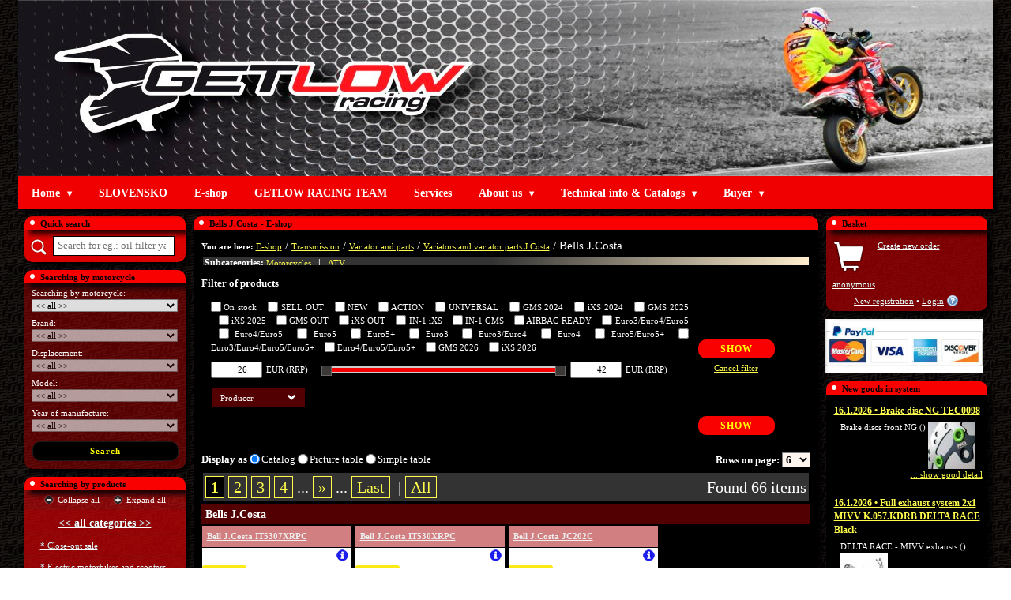

--- FILE ---
content_type: text/html; charset=UTF-8
request_url: https://www.getlowracing.com/e-shop/bells-j-costa-13806/
body_size: 57724
content:
<!DOCTYPE html>
<html xmlns="http://www.w3.org/1999/xhtml" xmlns:og="http://ogp.me/ns#" lang="en" xml:lang="en" data-ng-app="app" data-ng-controller="SearchController as fulltextSearch">
  <head>
    <meta http-equiv="content-type" content="text/html; charset=utf-8" />
    <title>Bells J.Costa - E-shop - UKOTECH, Marko Ukota s.p. - EN</title>
    <meta name="author" content="UKOTECH, Marko Ukota s.p. - EN" />
     <meta name="keywords" content="bells,costa,getlow,racing,catalog,ukotech,marko,ukota" />
               <meta name="description" content="GetLow Racing catalog. For product searching you can use: -search by motorcycle-quick search-searching by products (categories)We also have ..." />
    <meta name="robots" content="NOODP" />
    <meta name="SKYPE_TOOLBAR" content="SKYPE_TOOLBAR_PARSER_COMPATIBLE" />

      <script>
          var dataLayer = dataLayer || [];
                    dataLayer.push ({'pagetype': 'kategorie'});

                      dataLayer.push ({'userstate': 'neprihlaseny'});
                      console.log(dataLayer);
      </script>


        <link rel="shortcut icon" href="/nodesdata/4162-mbsonline-cz/templates/android-icon-48x48.png" />
    <link href='https://fonts.googleapis.com/css?family=Courgette|Audiowide|Inika:400,700|Emilys+Candy|Enriqueta:400,700|Gentium+Book+Basic:400,700|PT+Mono|Happy+Monkey|Ubuntu:400,700,500|Armata|Voces|Anonymous+Pro:400,700|PT+Sans:400,700|Russo+One|Fondamento|Signika+Negative:400,700|Combo|Underdog|Akronim|Griffy&amp;subset=latin,latin-ext' rel='stylesheet' type='text/css' />

                    <link href="/classes/webSpeed.php.uniweb.css?t=1759817397" rel="stylesheet" type="text/css" />
                            <link href="/nodesdata/4162-mbsonline-cz/styles.css?t=1515659135&amp;use_parser=1" rel="stylesheet" type="text/css" />
                <link rel="stylesheet" type="text/css" media="print" href="/styles/print.css" />
        <meta name="google-site-verification" content="5bRzZsAihZ7EfFkv3dGKh9ivzs-Kkmc6uhWIT1yWa10" />
        </head>
    <body class="isChrome mbs_node node_4921 motonet">
      <div class="body">
                    <div id="page-16" class="page subpage">
      <div class="head head_GETLOWRACING_COM">
                <a class="logo-link" href="/" title="Home">
        	        </a>
                </div>
        <div class="pageContent">
                <div class="contentMiddleAndLeft">
            <div class="contentMiddle">         <h1 class="boxTitle">

         
         <span>Bells J.Costa - E-shop         </span>
         </h1>

                     <div class="contentBox">
            <div class="Navigation"><span class="bold">You are here: </span><a href="/e-shop/" >E-shop</a>&nbsp;/ <a href="/e-shop/transmission-2300/" >Transmission</a>&nbsp;/ <a href="/e-shop/variator-and-parts-11562/" >Variator and parts</a>&nbsp;/ <a href="/e-shop/variators-and-variator-parts-j-costa-13803/" >Variators and variator parts J.Costa</a>&nbsp;/ Bells J.Costa              <div class="filterDeeper">Subcategories:
                 <a href="/e-shop/motorcycles/bells-j-costa-13806/" rel="nofollow">Motorcycles</a> &nbsp;&nbsp;|&nbsp;&nbsp; <a href="/e-shop/atv/bells-j-costa-13806/" rel="nofollow">ATV</a>               <div class="fade"></div>
              </div>
              </div>                            <div >
                                                            </div>
                                                <div class="Catalog-settings">
                                    <div class="BaseFilter">
                <h3>Filter of products</h3>
                <div class="cntainer ">
                                        <form method="get" action="/e-shop/bells-j-costa-13806/">

                        <div class="mainBFilter">
                            <div class="left">
                                <div class="block">
                                    <label>
                                                                                <input type="checkbox" name="bf[os]"  value="1"/>
                                        On stock                                    </label>
                                                                                <label>
                                                                                                <input type="checkbox" name="bf[flag][discontinued]"  value="1"/>
                                                <span >
                                                    SELL OUT                                                </span>
                                            </label>
                                                                                        <label>
                                                                                                <input type="checkbox" name="bf[flag][new]"  value="1"/>
                                                <span >
                                                    NEW                                                </span>
                                            </label>
                                                                                        <label>
                                                                                                <input type="checkbox" name="bf[flag][discount]"  value="1"/>
                                                <span >
                                                    ACTION                                                </span>
                                            </label>
                                                                                        <label>
                                                                                                <input type="checkbox" name="bf[flag][universal]"  value="1"/>
                                                <span >
                                                    UNIVERSAL                                                </span>
                                            </label>
                                                                                        <label>
                                                                                                <input type="checkbox" name="bf[flag][13]"  value="1"/>
                                                <span title="New items GMS 2024">
                                                    GMS 2024                                                </span>
                                            </label>
                                                                                        <label>
                                                                                                <input type="checkbox" name="bf[flag][14]"  value="1"/>
                                                <span title="New items iXS 2024">
                                                    iXS 2024                                                </span>
                                            </label>
                                                                                        <label>
                                                                                                <input type="checkbox" name="bf[flag][21]"  value="1"/>
                                                <span title="New items GMS 2025">
                                                    GMS 2025                                                </span>
                                            </label>
                                                                                        <label>
                                                                                                <input type="checkbox" name="bf[flag][22]"  value="1"/>
                                                <span title="New items iXS 2025">
                                                    iXS 2025                                                </span>
                                            </label>
                                                                                        <label>
                                                                                                <input type="checkbox" name="bf[flag][23]"  value="1"/>
                                                <span title="Discontinued products GMS">
                                                    GMS OUT                                                </span>
                                            </label>
                                                                                        <label>
                                                                                                <input type="checkbox" name="bf[flag][24]"  value="1"/>
                                                <span title="Discontinued products iXS">
                                                    iXS OUT                                                </span>
                                            </label>
                                                                                        <label>
                                                                                                <input type="checkbox" name="bf[flag][25]"  value="1"/>
                                                <span title="This item will be discontinued soon.">
                                                    IN-1 iXS                                                </span>
                                            </label>
                                                                                        <label>
                                                                                                <input type="checkbox" name="bf[flag][26]"  value="1"/>
                                                <span title="This item will be discontinued soon.">
                                                    IN-1 GMS                                                </span>
                                            </label>
                                                                                        <label>
                                                                                                <input type="checkbox" name="bf[flag][27]"  value="1"/>
                                                <span title="This item is possible to combine with airbag vest.">
                                                    AIRBAG READY                                                </span>
                                            </label>
                                                                                        <label>
                                                                                                <input type="checkbox" name="bf[flag][28]"  value="1"/>
                                                <span title="Noise / Gas emission approval">
                                                    Euro3/Euro4/Euro5                                                </span>
                                            </label>
                                                                                        <label>
                                                                                                <input type="checkbox" name="bf[flag][29]"  value="1"/>
                                                <span title="Noise / Gas emission approval">
                                                    Euro4/Euro5                                                </span>
                                            </label>
                                                                                        <label>
                                                                                                <input type="checkbox" name="bf[flag][30]"  value="1"/>
                                                <span title="Noise / Gas emission approval">
                                                    Euro5                                                </span>
                                            </label>
                                                                                        <label>
                                                                                                <input type="checkbox" name="bf[flag][31]"  value="1"/>
                                                <span title="Noise / Gas emission approval">
                                                    Euro5+                                                </span>
                                            </label>
                                                                                        <label>
                                                                                                <input type="checkbox" name="bf[flag][32]"  value="1"/>
                                                <span title="Noise / Gas emission approval">
                                                    Euro3                                                </span>
                                            </label>
                                                                                        <label>
                                                                                                <input type="checkbox" name="bf[flag][33]"  value="1"/>
                                                <span title="Noise / Gas emission approval">
                                                    Euro3/Euro4                                                </span>
                                            </label>
                                                                                        <label>
                                                                                                <input type="checkbox" name="bf[flag][34]"  value="1"/>
                                                <span title="Noise / Gas emission approval">
                                                    Euro4                                                </span>
                                            </label>
                                                                                        <label>
                                                                                                <input type="checkbox" name="bf[flag][35]"  value="1"/>
                                                <span title="Noise / Gas emission approval">
                                                    Euro5/Euro5+                                                </span>
                                            </label>
                                                                                        <label>
                                                                                                <input type="checkbox" name="bf[flag][36]"  value="1"/>
                                                <span title="Noise / Gas emission approval">
                                                    Euro3/Euro4/Euro5/Euro5+                                                </span>
                                            </label>
                                                                                        <label>
                                                                                                <input type="checkbox" name="bf[flag][37]"  value="1"/>
                                                <span title="Noise / Gas emission approval">
                                                    Euro4/Euro5/Euro5+                                                </span>
                                            </label>
                                                                                        <label>
                                                                                                <input type="checkbox" name="bf[flag][38]"  value="1"/>
                                                <span title="New items GMS 2026">
                                                    GMS 2026                                                </span>
                                            </label>
                                                                                        <label>
                                                                                                <input type="checkbox" name="bf[flag][39]"  value="1"/>
                                                <span title="New items iXS 2026">
                                                    iXS 2026                                                </span>
                                            </label>
                                                                            </div>

                                                                    <div class="block">
                                                <div class="priceFilter">
            <div class="pFCnt">
                <span class="minItem">
                    <input type="number" name="bf[p][mi]" class="min_input" step="1" value="26" data-val="26"/>EUR (RRP)                </span>
                <div class="filterSlider" data-step="1" data-max="42" data-min="26" data-currency="EUR"></div>
                <span class="maxItem">
                    <input type="number" name="bf[p][ma]" class="max_input" step="1" value="42" data-val="42"/>EUR (RRP)                </span>
            </div>
        </div>
                                                <div class="clearfix"></div>
                                    </div>
                                                                </div>
                            <div class="right">
                                <input type="submit" class="mButton" value="Show"/><br/>
                                <a href="/e-shop/bells-j-costa-13806/?bFilter=1">Cancel filter</a>
                            </div>
                        </div>
                        <!--TABS-->
                        <div class="block">
                                                            <div class="BaseFilterToggler">
                                    <div class="filterTabsCnt">
                                        <div id="filterTabs" class="ui-tabs ui-widget ui-widget-content ui-corner-all ui-tabs-collapsible">
                                            <ul class="ui-tabs-nav ui-helper-reset ui-helper-clearfix ui-widget-header ui-corner-all">
                                                                                                    <li class="ui-state-default ui-corner-top"><a href="#tabs-producers">Producer <span class="glyphicon glyphicon-chevron-down"></span></a></li>
                                                                                                </ul>
                                            <div id="tabs-byUse" class="ui-tabs-panel ui-widget-content ui-corner-bottom ui-tabs-hide">
                                                                                            </div>
                                                                                        <div id="tabs-producers" class="ui-tabs-panel ui-widget-content ui-corner-bottom ui-tabs-hide">
                                                        <div class="items">
                            <label class="lFlags ">
                    <input type="checkbox" name="bf[producers][182]"  value="1"/>
                    <span>
                        J.Costa                    </span>
                </label>
                        </div>
                                                    </div>
                                                                                    </div>
                                    </div>
                                </div>
                                                        </div>
                        <div class="mainBFilter">
                            <div class="left"></div>
                            <div class="right">
                                <input type="submit" class="mButton" value="Show"/>
                            </div>
                        </div>
                    </div>
                    <div class="clearfix"></div>
                    <input type="hidden" name="bFilter"/>
                </form>
            </div>
                        <div class="CountOnPage">
            <form method="get" action="/e-shop/bells-j-costa-13806/">Rows on page:                     <select name="paging-catalog" onchange="submit()">
                        <option value="3" >3</option>
                        <option value="6" selected="selected">6</option>
                        <option value="10" >10</option>
                    </select>
                                </form>
            </div>            <div class="CatalogType">
            <form method="get" action="/e-shop/bells-j-costa-13806/" class="categoryChangeView">
                <span>Display as </span>
                <input onclick="submit()" type="radio" value="1" id="change-catalog-type1" name="change-catalog-type" checked="checked" /><label for="change-catalog-type1">Catalog</label>
                <input onclick="submit()" type="radio" value="2" id="change-catalog-type2" name="change-catalog-type"  /><label for="change-catalog-type2">Picture table</label>
                <input onclick="submit()" type="radio" value="3" id="change-catalog-type3" name="change-catalog-type"  /><label for="change-catalog-type3">Simple table</label>
                            </form>
            </div>
                                </div>
                        <div class="Paging">
        <span class="floatRight">Found 66 items</span>
                      <a  class="active"  rel="nofollow"  href="/e-shop/bells-j-costa-13806/?page=1">1</a>
                              <a  href="/e-shop/bells-j-costa-13806/?page=2">2</a>
                              <a  href="/e-shop/bells-j-costa-13806/?page=3">3</a>
                              <a  href="/e-shop/bells-j-costa-13806/?page=4">4</a>
                             ... <a href="/e-shop/bells-j-costa-13806/?page=2" title="Next">»</a>
                             ... <a href="/e-shop/bells-j-costa-13806/?page=4">Last</a>
                    &nbsp;|&nbsp;<a rel="nofollow"  href="/e-shop/bells-j-costa-13806/?page=-1">All</a>
          </div>
                        <h2 class="GoodsCatalogGroup">Bells J.Costa</h2>
                    <ul class="GoodsCatalog">
                                    <li>
                    <div>
                        <h3>
                            <a href="/e-shop/bells-j-costa-13806/?good_detail=bell-j-costa-it5307xrpc-6357778640cc7f85528e832324e8c59ep"
                               class="Good-Description isCatalogProductUrl titleDescriptionAttrs"
                               data-good-description="6357778640cc7f85528e832324e8c59ep;0;778afcc493404371c665cf2f89907d02;0">

                            Bell J.Costa IT5307XRPC                                                        </a>
                                                        <div class="stock-icon"><span title="Only to order|Expected stocking from order: 14.4.2026&lt;br/&gt;&lt;hr /&gt;Povezava zaloge ne deluje, Dobava 7-15 delovnih dni, če ne vas obvestimo&lt;br/&gt;&lt;hr /&gt;Contact telephone: 00 386 68 606 679&lt;br&gt;Contact email: info@getlowracing.com"><span class="onStockTip onStockOrder"><span ></span></span></div>
                        </h3>
                                    <div class="lFlags">
                                    <span style="background-color: #FBEA13; color:#000000" >
                                        ACTION                                    </span>
                                </div>
             <a href="/e-shop/bells-j-costa-13806/?good_detail=bell-j-costa-it5307xrpc-6357778640cc7f85528e832324e8c59ep"
                                  class="Good-Description image image-column isCatalogProductUrl"
                                  data-good-description="6357778640cc7f85528e832324e8c59ep;0;268fd3b17c2cfd1aeb14039a80877e96;0"                                >&nbsp; <img
                            loading="lazy" alt="Bell J.Costa IT5307XRPC" src="/files/goods/it5307xrpc.jpg?max-width=175&max-height=100" /> &nbsp;</a>                         <div class="elements1"><div>
                                                        <div class="stock-column"><span title="Only to order|Expected stocking from order: 14.4.2026&lt;br/&gt;&lt;hr /&gt;Povezava zaloge ne deluje, Dobava 7-15 delovnih dni, če ne vas obvestimo&lt;br/&gt;&lt;hr /&gt;Contact telephone: 00 386 68 606 679&lt;br&gt;Contact email: info@getlowracing.com"><span class="onStockTip onStockOrder">Expected stocking from order: 14.4.2026<br/><span ></span></span><br /><strong>Povezava zaloge ne deluje, Dobava 7-15 delovnih dni, če ne vas obvestimo<br/></strong></span></div>
                            Retail price incl. VAT EUR<br/>
                                                                        <span rel="6357778640cc7f85528e832324e8c59ep;your" class="price discount_price">
                                        41,47                                    </span>

                                                    <form class="basketButton hashurl " method="get" >
                    <input type="hidden" value="MjU4NzQxfDEzODA2fDM5ODYxOXxNSHd3Zkh4OA==" name="add_to_basket" />
                    <input type="hidden" value="398619" name="cross_selling" />
                    <input type="hidden" value="list" name="positionTypeAdding" />
                    <button type="submit" class="">
                                                    <span class="glyphicon glyphicon-shopping-cart"></span>
                                                </button>
                    <input type="number" min="1"  value="1" class="count" name="count"/>
                </form>
                                            <div class="clear"></div>
                        </div></div>
                        <div class="elements2"><div>
                                                            Previous price: <span class="prev_price">48,79</span>
                                                            <div class="separator"></div>
                            IT5307XRP                        </div></div>
                    </div>
                </li>
                                <li>
                    <div>
                        <h3>
                            <a href="/e-shop/bells-j-costa-13806/?good_detail=bell-j-costa-it530xrpc-a82107f5e502ed71340b49744775608ep"
                               class="Good-Description isCatalogProductUrl titleDescriptionAttrs"
                               data-good-description="a82107f5e502ed71340b49744775608ep;0;177e2a4d8b25b41985f7a8570dac925a;0">

                            Bell J.Costa IT530XRPC                                                        </a>
                                                        <div class="stock-icon"><span title="Only to order|Expected stocking from order: 14.4.2026&lt;br/&gt;&lt;hr /&gt;Povezava zaloge ne deluje, Dobava 7-15 delovnih dni, če ne vas obvestimo&lt;br/&gt;&lt;hr /&gt;Contact telephone: 00 386 68 606 679&lt;br&gt;Contact email: info@getlowracing.com"><span class="onStockTip onStockOrder"><span ></span></span></div>
                        </h3>
                                    <div class="lFlags">
                                    <span style="background-color: #FBEA13; color:#000000" >
                                        ACTION                                    </span>
                                </div>
             <a href="/e-shop/bells-j-costa-13806/?good_detail=bell-j-costa-it530xrpc-a82107f5e502ed71340b49744775608ep"
                                  class="Good-Description image image-column isCatalogProductUrl"
                                  data-good-description="a82107f5e502ed71340b49744775608ep;0;043eab42e6b274b05c5bf2c6415b39d8;0"                                >&nbsp; <img
                            loading="lazy" alt="Bell J.Costa IT530XRPC" src="/files/goods/it530xrpc.jpg?max-width=175&max-height=100" /> &nbsp;</a>                         <div class="elements1"><div>
                                                        <div class="stock-column"><span title="Only to order|Expected stocking from order: 14.4.2026&lt;br/&gt;&lt;hr /&gt;Povezava zaloge ne deluje, Dobava 7-15 delovnih dni, če ne vas obvestimo&lt;br/&gt;&lt;hr /&gt;Contact telephone: 00 386 68 606 679&lt;br&gt;Contact email: info@getlowracing.com"><span class="onStockTip onStockOrder">Expected stocking from order: 14.4.2026<br/><span ></span></span><br /><strong>Povezava zaloge ne deluje, Dobava 7-15 delovnih dni, če ne vas obvestimo<br/></strong></span></div>
                            Retail price incl. VAT EUR<br/>
                                                                        <span rel="a82107f5e502ed71340b49744775608ep;your" class="price discount_price">
                                        41,47                                    </span>

                                                    <form class="basketButton hashurl " method="get" >
                    <input type="hidden" value="MjU4NzQyfDEzODA2fDM5ODYyMHxNSHd3Zkh4OA==" name="add_to_basket" />
                    <input type="hidden" value="398620" name="cross_selling" />
                    <input type="hidden" value="list" name="positionTypeAdding" />
                    <button type="submit" class="">
                                                    <span class="glyphicon glyphicon-shopping-cart"></span>
                                                </button>
                    <input type="number" min="1"  value="1" class="count" name="count"/>
                </form>
                                            <div class="clear"></div>
                        </div></div>
                        <div class="elements2"><div>
                                                            Previous price: <span class="prev_price">48,79</span>
                                                            <div class="separator"></div>
                            IT530XRP/IT605XRP                        </div></div>
                    </div>
                </li>
                                <li>
                    <div>
                        <h3>
                            <a href="/e-shop/bells-j-costa-13806/?good_detail=bell-j-costa-jc202c-32f48a2434d7c1c4ffe410c3ac2510dep"
                               class="Good-Description isCatalogProductUrl titleDescriptionAttrs"
                               data-good-description="32f48a2434d7c1c4ffe410c3ac2510dep;0;6a3be2804e7728dfe5db85549296cca9;0">

                            Bell J.Costa JC202C                                                        </a>
                                                        <div class="stock-icon"><span title="Only to order|Expected stocking from order: 14.4.2026&lt;br/&gt;&lt;hr /&gt;Povezava zaloge ne deluje, Dobava 7-15 delovnih dni, če ne vas obvestimo&lt;br/&gt;&lt;hr /&gt;Contact telephone: 00 386 68 606 679&lt;br&gt;Contact email: info@getlowracing.com"><span class="onStockTip onStockOrder"><span ></span></span></div>
                        </h3>
                                    <div class="lFlags">
                                    <span style="background-color: #FBEA13; color:#000000" >
                                        ACTION                                    </span>
                                </div>
             <a href="/e-shop/bells-j-costa-13806/?good_detail=bell-j-costa-jc202c-32f48a2434d7c1c4ffe410c3ac2510dep"
                                  class="Good-Description image image-column isCatalogProductUrl"
                                  data-good-description="32f48a2434d7c1c4ffe410c3ac2510dep;0;ff8e40f01bf29f5383883c93d22dd593;0"                                >&nbsp; <img
                            loading="lazy" alt="Bell J.Costa JC202C" src="/files/goods/jc202c.jpg?max-width=175&max-height=100" /> &nbsp;</a>                         <div class="elements1"><div>
                                                        <div class="stock-column"><span title="Only to order|Expected stocking from order: 14.4.2026&lt;br/&gt;&lt;hr /&gt;Povezava zaloge ne deluje, Dobava 7-15 delovnih dni, če ne vas obvestimo&lt;br/&gt;&lt;hr /&gt;Contact telephone: 00 386 68 606 679&lt;br&gt;Contact email: info@getlowracing.com"><span class="onStockTip onStockOrder">Expected stocking from order: 14.4.2026<br/><span ></span></span><br /><strong>Povezava zaloge ne deluje, Dobava 7-15 delovnih dni, če ne vas obvestimo<br/></strong></span></div>
                            Retail price incl. VAT EUR<br/>
                                                                        <span rel="32f48a2434d7c1c4ffe410c3ac2510dep;your" class="price discount_price">
                                        26,95                                    </span>

                                                    <form class="basketButton hashurl " method="get" >
                    <input type="hidden" value="MjU4ODcxfDEzODA2fDM5ODc0OXxNSHd3Zkh4OA==" name="add_to_basket" />
                    <input type="hidden" value="398749" name="cross_selling" />
                    <input type="hidden" value="list" name="positionTypeAdding" />
                    <button type="submit" class="">
                                                    <span class="glyphicon glyphicon-shopping-cart"></span>
                                                </button>
                    <input type="number" min="1"  value="1" class="count" name="count"/>
                </form>
                                            <div class="clear"></div>
                        </div></div>
                        <div class="elements2"><div>
                                                            Previous price: <span class="prev_price">31,71</span>
                                                            <div class="separator"></div>
                            IT202PRO                        </div></div>
                    </div>
                </li>
                                <li>
                    <div>
                        <h3>
                            <a href="/e-shop/bells-j-costa-13806/?good_detail=bell-j-costa-jc203c-21f0495dc2ec25d43aa29fef7e94763ep"
                               class="Good-Description isCatalogProductUrl titleDescriptionAttrs"
                               data-good-description="21f0495dc2ec25d43aa29fef7e94763ep;0;18ded4224710eb92ce30408b6e8906df;0">

                            Bell J.Costa JC203C                                                        </a>
                                                        <div class="stock-icon"><span title="Only to order|Expected stocking from order: 14.4.2026&lt;br/&gt;&lt;hr /&gt;Povezava zaloge ne deluje, Dobava 7-15 delovnih dni, če ne vas obvestimo&lt;br/&gt;&lt;hr /&gt;Contact telephone: 00 386 68 606 679&lt;br&gt;Contact email: info@getlowracing.com"><span class="onStockTip onStockOrder"><span ></span></span></div>
                        </h3>
                                    <div class="lFlags">
                                    <span style="background-color: #FBEA13; color:#000000" >
                                        ACTION                                    </span>
                                </div>
             <a href="/e-shop/bells-j-costa-13806/?good_detail=bell-j-costa-jc203c-21f0495dc2ec25d43aa29fef7e94763ep"
                                  class="Good-Description image image-column isCatalogProductUrl"
                                  data-good-description="21f0495dc2ec25d43aa29fef7e94763ep;0;34a86d54f203f4409ea09170ab362504;0"                                >&nbsp; <img
                            loading="lazy" alt="Bell J.Costa JC203C" src="/files/goods/jc203c.jpg?max-width=175&max-height=100" /> &nbsp;</a>                         <div class="elements1"><div>
                                                        <div class="stock-column"><span title="Only to order|Expected stocking from order: 14.4.2026&lt;br/&gt;&lt;hr /&gt;Povezava zaloge ne deluje, Dobava 7-15 delovnih dni, če ne vas obvestimo&lt;br/&gt;&lt;hr /&gt;Contact telephone: 00 386 68 606 679&lt;br&gt;Contact email: info@getlowracing.com"><span class="onStockTip onStockOrder">Expected stocking from order: 14.4.2026<br/><span ></span></span><br /><strong>Povezava zaloge ne deluje, Dobava 7-15 delovnih dni, če ne vas obvestimo<br/></strong></span></div>
                            Retail price incl. VAT EUR<br/>
                                                                        <span rel="21f0495dc2ec25d43aa29fef7e94763ep;your" class="price discount_price">
                                        26,95                                    </span>

                                                    <form class="basketButton hashurl " method="get" >
                    <input type="hidden" value="MjU4ODczfDEzODA2fDM5ODc1MXxNSHd3Zkh4OA==" name="add_to_basket" />
                    <input type="hidden" value="398751" name="cross_selling" />
                    <input type="hidden" value="list" name="positionTypeAdding" />
                    <button type="submit" class="">
                                                    <span class="glyphicon glyphicon-shopping-cart"></span>
                                                </button>
                    <input type="number" min="1"  value="1" class="count" name="count"/>
                </form>
                                            <div class="clear"></div>
                        </div></div>
                        <div class="elements2"><div>
                                                            Previous price: <span class="prev_price">31,71</span>
                                                            <div class="separator"></div>
                            IT203/211PRO                        </div></div>
                    </div>
                </li>
                                <li>
                    <div>
                        <h3>
                            <a href="/e-shop/bells-j-costa-13806/?good_detail=bell-j-costa-jc205c-1232902adc060537c2b1fa8f2d3965d9p"
                               class="Good-Description isCatalogProductUrl titleDescriptionAttrs"
                               data-good-description="1232902adc060537c2b1fa8f2d3965d9p;0;4e8b3017b43b0da2bcda86505abb82a3;0">

                            Bell J.Costa JC205C                                                        </a>
                                                        <div class="stock-icon"><span title="Only to order|Expected stocking from order: 14.4.2026&lt;br/&gt;&lt;hr /&gt;Povezava zaloge ne deluje, Dobava 7-15 delovnih dni, če ne vas obvestimo&lt;br/&gt;&lt;hr /&gt;Contact telephone: 00 386 68 606 679&lt;br&gt;Contact email: info@getlowracing.com"><span class="onStockTip onStockOrder"><span ></span></span></div>
                        </h3>
                                    <div class="lFlags">
                                    <span style="background-color: #FBEA13; color:#000000" >
                                        ACTION                                    </span>
                                </div>
             <a href="/e-shop/bells-j-costa-13806/?good_detail=bell-j-costa-jc205c-1232902adc060537c2b1fa8f2d3965d9p"
                                  class="Good-Description image image-column isCatalogProductUrl"
                                  data-good-description="1232902adc060537c2b1fa8f2d3965d9p;0;963d7e21122f211e3ff179e6772eba70;0"                                >&nbsp; <img
                            loading="lazy" alt="Bell J.Costa JC205C" src="/files/goods/jc205c.jpg?max-width=175&max-height=100" /> &nbsp;</a>                         <div class="elements1"><div>
                                                        <div class="stock-column"><span title="Only to order|Expected stocking from order: 14.4.2026&lt;br/&gt;&lt;hr /&gt;Povezava zaloge ne deluje, Dobava 7-15 delovnih dni, če ne vas obvestimo&lt;br/&gt;&lt;hr /&gt;Contact telephone: 00 386 68 606 679&lt;br&gt;Contact email: info@getlowracing.com"><span class="onStockTip onStockOrder">Expected stocking from order: 14.4.2026<br/><span ></span></span><br /><strong>Povezava zaloge ne deluje, Dobava 7-15 delovnih dni, če ne vas obvestimo<br/></strong></span></div>
                            Retail price incl. VAT EUR<br/>
                                                                        <span rel="1232902adc060537c2b1fa8f2d3965d9p;your" class="price discount_price">
                                        26,95                                    </span>

                                                    <form class="basketButton hashurl " method="get" >
                    <input type="hidden" value="MjU4ODc2fDEzODA2fDM5ODc1NHxNSHd3Zkh4OA==" name="add_to_basket" />
                    <input type="hidden" value="398754" name="cross_selling" />
                    <input type="hidden" value="list" name="positionTypeAdding" />
                    <button type="submit" class="">
                                                    <span class="glyphicon glyphicon-shopping-cart"></span>
                                                </button>
                    <input type="number" min="1"  value="1" class="count" name="count"/>
                </form>
                                            <div class="clear"></div>
                        </div></div>
                        <div class="elements2"><div>
                                                            Previous price: <span class="prev_price">31,71</span>
                                                            <div class="separator"></div>
                            IT205PRO                        </div></div>
                    </div>
                </li>
                                <li>
                    <div>
                        <h3>
                            <a href="/e-shop/bells-j-costa-13806/?good_detail=bell-j-costa-jc210cti-0c7c39f853ec5004a5b45be7a2b1a072p"
                               class="Good-Description isCatalogProductUrl titleDescriptionAttrs"
                               data-good-description="0c7c39f853ec5004a5b45be7a2b1a072p;0;04d118a68aea91d0dbeadbc2070a2c74;0">

                            Bell J.Costa JC210CTI                                                        </a>
                                                        <div class="stock-icon"><span title="Only to order|Expected stocking from order: 14.4.2026&lt;br/&gt;&lt;hr /&gt;Povezava zaloge ne deluje, Dobava 7-15 delovnih dni, če ne vas obvestimo&lt;br/&gt;&lt;hr /&gt;Contact telephone: 00 386 68 606 679&lt;br&gt;Contact email: info@getlowracing.com"><span class="onStockTip onStockOrder"><span ></span></span></div>
                        </h3>
                                    <div class="lFlags">
                                    <span style="background-color: #FBEA13; color:#000000" >
                                        ACTION                                    </span>
                                </div>
             <a href="/e-shop/bells-j-costa-13806/?good_detail=bell-j-costa-jc210cti-0c7c39f853ec5004a5b45be7a2b1a072p"
                                  class="Good-Description image image-column isCatalogProductUrl"
                                  data-good-description="0c7c39f853ec5004a5b45be7a2b1a072p;0;30df99e78eda6a52f24f838c2765eadc;0"                                >&nbsp; <img
                            loading="lazy" alt="Bell J.Costa JC210CTI" src="/files/goods/jc210cti.jpg?max-width=175&max-height=100" /> &nbsp;</a>                         <div class="elements1"><div>
                                                        <div class="stock-column"><span title="Only to order|Expected stocking from order: 14.4.2026&lt;br/&gt;&lt;hr /&gt;Povezava zaloge ne deluje, Dobava 7-15 delovnih dni, če ne vas obvestimo&lt;br/&gt;&lt;hr /&gt;Contact telephone: 00 386 68 606 679&lt;br&gt;Contact email: info@getlowracing.com"><span class="onStockTip onStockOrder">Expected stocking from order: 14.4.2026<br/><span ></span></span><br /><strong>Povezava zaloge ne deluje, Dobava 7-15 delovnih dni, če ne vas obvestimo<br/></strong></span></div>
                            Retail price incl. VAT EUR<br/>
                                                                        <span rel="0c7c39f853ec5004a5b45be7a2b1a072p;your" class="price discount_price">
                                        26,95                                    </span>

                                                    <form class="basketButton hashurl " method="get" >
                    <input type="hidden" value="MjU4ODgxfDEzODA2fDM5ODc1OXxNSHd3Zkh4OA==" name="add_to_basket" />
                    <input type="hidden" value="398759" name="cross_selling" />
                    <input type="hidden" value="list" name="positionTypeAdding" />
                    <button type="submit" class="">
                                                    <span class="glyphicon glyphicon-shopping-cart"></span>
                                                </button>
                    <input type="number" min="1"  value="1" class="count" name="count"/>
                </form>
                                            <div class="clear"></div>
                        </div></div>
                        <div class="elements2"><div>
                                                            Previous price: <span class="prev_price">31,71</span>
                                                            <div class="separator"></div>
                            IT210XRP                        </div></div>
                    </div>
                </li>
                                <li>
                    <div>
                        <h3>
                            <a href="/e-shop/bells-j-costa-13806/?good_detail=bell-j-costa-jc217c-0341e7e562b414ee353497fc51c3f9b2p"
                               class="Good-Description isCatalogProductUrl titleDescriptionAttrs"
                               data-good-description="0341e7e562b414ee353497fc51c3f9b2p;0;5a86079d83e96ca275a6a2fde404c0db;0">

                            Bell J.Costa JC217C                                                        </a>
                                                        <div class="stock-icon"><span title="Only to order|Expected stocking from order: 14.4.2026&lt;br/&gt;&lt;hr /&gt;Povezava zaloge ne deluje, Dobava 7-15 delovnih dni, če ne vas obvestimo&lt;br/&gt;&lt;hr /&gt;Contact telephone: 00 386 68 606 679&lt;br&gt;Contact email: info@getlowracing.com"><span class="onStockTip onStockOrder"><span ></span></span></div>
                        </h3>
                                    <div class="lFlags">
                                    <span style="background-color: #FBEA13; color:#000000" >
                                        ACTION                                    </span>
                                </div>
             <a href="/e-shop/bells-j-costa-13806/?good_detail=bell-j-costa-jc217c-0341e7e562b414ee353497fc51c3f9b2p"
                                  class="Good-Description image image-column isCatalogProductUrl"
                                  data-good-description="0341e7e562b414ee353497fc51c3f9b2p;0;cc45f28bb5ffaba80e0bcf41cf4b759b;0"                                >&nbsp; <img
                            loading="lazy" alt="Bell J.Costa JC217C" src="/files/goods/jc217c.jpg?max-width=175&max-height=100" /> &nbsp;</a>                         <div class="elements1"><div>
                                                        <div class="stock-column"><span title="Only to order|Expected stocking from order: 14.4.2026&lt;br/&gt;&lt;hr /&gt;Povezava zaloge ne deluje, Dobava 7-15 delovnih dni, če ne vas obvestimo&lt;br/&gt;&lt;hr /&gt;Contact telephone: 00 386 68 606 679&lt;br&gt;Contact email: info@getlowracing.com"><span class="onStockTip onStockOrder">Expected stocking from order: 14.4.2026<br/><span ></span></span><br /><strong>Povezava zaloge ne deluje, Dobava 7-15 delovnih dni, če ne vas obvestimo<br/></strong></span></div>
                            Retail price incl. VAT EUR<br/>
                                                                        <span rel="0341e7e562b414ee353497fc51c3f9b2p;your" class="price discount_price">
                                        36,26                                    </span>

                                                    <form class="basketButton hashurl " method="get" >
                    <input type="hidden" value="MjU4ODgyfDEzODA2fDM5ODc2MHxNSHd3Zkh4OA==" name="add_to_basket" />
                    <input type="hidden" value="398760" name="cross_selling" />
                    <input type="hidden" value="list" name="positionTypeAdding" />
                    <button type="submit" class="">
                                                    <span class="glyphicon glyphicon-shopping-cart"></span>
                                                </button>
                    <input type="number" min="1"  value="1" class="count" name="count"/>
                </form>
                                            <div class="clear"></div>
                        </div></div>
                        <div class="elements2"><div>
                                                            Previous price: <span class="prev_price">42,66</span>
                                                            <div class="separator"></div>
                            IT213PRO                        </div></div>
                    </div>
                </li>
                                <li>
                    <div>
                        <h3>
                            <a href="/e-shop/bells-j-costa-13806/?good_detail=bell-j-costa-jc220c-5fe07d237ccbe021850d714a0de02988p"
                               class="Good-Description isCatalogProductUrl titleDescriptionAttrs"
                               data-good-description="5fe07d237ccbe021850d714a0de02988p;0;e9a721fad0d914f991fd2d46e9b70a00;0">

                            Bell J.Costa JC220C                                                        </a>
                                                        <div class="stock-icon"><span title="Only to order|Expected stocking from order: 14.4.2026&lt;br/&gt;&lt;hr /&gt;Povezava zaloge ne deluje, Dobava 7-15 delovnih dni, če ne vas obvestimo&lt;br/&gt;&lt;hr /&gt;Contact telephone: 00 386 68 606 679&lt;br&gt;Contact email: info@getlowracing.com"><span class="onStockTip onStockOrder"><span ></span></span></div>
                        </h3>
                                    <div class="lFlags">
                                    <span style="background-color: #FBEA13; color:#000000" >
                                        ACTION                                    </span>
                                </div>
             <a href="/e-shop/bells-j-costa-13806/?good_detail=bell-j-costa-jc220c-5fe07d237ccbe021850d714a0de02988p"
                                  class="Good-Description image image-column isCatalogProductUrl"
                                  data-good-description="5fe07d237ccbe021850d714a0de02988p;0;bff09cca45ba5ae6891091edc554b43b;0"                                >&nbsp; <img
                            loading="lazy" alt="Bell J.Costa JC220C" src="/files/goods/jc220c.jpg?max-width=175&max-height=100" /> &nbsp;</a>                         <div class="elements1"><div>
                                                        <div class="stock-column"><span title="Only to order|Expected stocking from order: 14.4.2026&lt;br/&gt;&lt;hr /&gt;Povezava zaloge ne deluje, Dobava 7-15 delovnih dni, če ne vas obvestimo&lt;br/&gt;&lt;hr /&gt;Contact telephone: 00 386 68 606 679&lt;br&gt;Contact email: info@getlowracing.com"><span class="onStockTip onStockOrder">Expected stocking from order: 14.4.2026<br/><span ></span></span><br /><strong>Povezava zaloge ne deluje, Dobava 7-15 delovnih dni, če ne vas obvestimo<br/></strong></span></div>
                            Retail price incl. VAT EUR<br/>
                                                                        <span rel="5fe07d237ccbe021850d714a0de02988p;your" class="price discount_price">
                                        26,95                                    </span>

                                                    <form class="basketButton hashurl " method="get" >
                    <input type="hidden" value="MjU4ODgzfDEzODA2fDM5ODc2MXxNSHd3Zkh4OA==" name="add_to_basket" />
                    <input type="hidden" value="398761" name="cross_selling" />
                    <input type="hidden" value="list" name="positionTypeAdding" />
                    <button type="submit" class="">
                                                    <span class="glyphicon glyphicon-shopping-cart"></span>
                                                </button>
                    <input type="number" min="1"  value="1" class="count" name="count"/>
                </form>
                                            <div class="clear"></div>
                        </div></div>
                        <div class="elements2"><div>
                                                            Previous price: <span class="prev_price">31,71</span>
                                                            <div class="separator"></div>
                            IT220PRO                        </div></div>
                    </div>
                </li>
                                <li>
                    <div>
                        <h3>
                            <a href="/e-shop/bells-j-costa-13806/?good_detail=bell-j-costa-jc223c-528b2a1cb1b934f7dc5e9a7bd4bda47ap"
                               class="Good-Description isCatalogProductUrl titleDescriptionAttrs"
                               data-good-description="528b2a1cb1b934f7dc5e9a7bd4bda47ap;0;4222b0325d3825f46366dd4f991c229a;0">

                            Bell J.Costa JC223C                                                        </a>
                                                        <div class="stock-icon"><span title="Only to order|Expected stocking from order: 14.4.2026&lt;br/&gt;&lt;hr /&gt;Povezava zaloge ne deluje, Dobava 7-15 delovnih dni, če ne vas obvestimo&lt;br/&gt;&lt;hr /&gt;Contact telephone: 00 386 68 606 679&lt;br&gt;Contact email: info@getlowracing.com"><span class="onStockTip onStockOrder"><span ></span></span></div>
                        </h3>
                                    <div class="lFlags">
                                    <span style="background-color: #FBEA13; color:#000000" >
                                        ACTION                                    </span>
                                </div>
             <a href="/e-shop/bells-j-costa-13806/?good_detail=bell-j-costa-jc223c-528b2a1cb1b934f7dc5e9a7bd4bda47ap"
                                  class="Good-Description image image-column isCatalogProductUrl"
                                  data-good-description="528b2a1cb1b934f7dc5e9a7bd4bda47ap;0;6e21a012df17dee2f889d195ff3bed7c;0"                                >&nbsp; <img
                            loading="lazy" alt="Bell J.Costa JC223C" src="/files/goods/jc223c.jpg?max-width=175&max-height=100" /> &nbsp;</a>                         <div class="elements1"><div>
                                                        <div class="stock-column"><span title="Only to order|Expected stocking from order: 14.4.2026&lt;br/&gt;&lt;hr /&gt;Povezava zaloge ne deluje, Dobava 7-15 delovnih dni, če ne vas obvestimo&lt;br/&gt;&lt;hr /&gt;Contact telephone: 00 386 68 606 679&lt;br&gt;Contact email: info@getlowracing.com"><span class="onStockTip onStockOrder">Expected stocking from order: 14.4.2026<br/><span ></span></span><br /><strong>Povezava zaloge ne deluje, Dobava 7-15 delovnih dni, če ne vas obvestimo<br/></strong></span></div>
                            Retail price incl. VAT EUR<br/>
                                                                        <span rel="528b2a1cb1b934f7dc5e9a7bd4bda47ap;your" class="price discount_price">
                                        36,26                                    </span>

                                                    <form class="basketButton hashurl " method="get" >
                    <input type="hidden" value="MjU4ODg1fDEzODA2fDM5ODc2M3xNSHd3Zkh4OA==" name="add_to_basket" />
                    <input type="hidden" value="398763" name="cross_selling" />
                    <input type="hidden" value="list" name="positionTypeAdding" />
                    <button type="submit" class="">
                                                    <span class="glyphicon glyphicon-shopping-cart"></span>
                                                </button>
                    <input type="number" min="1"  value="1" class="count" name="count"/>
                </form>
                                            <div class="clear"></div>
                        </div></div>
                        <div class="elements2"><div>
                                                            Previous price: <span class="prev_price">42,66</span>
                                                            <div class="separator"></div>
                            IT204/223PRO                        </div></div>
                    </div>
                </li>
                                <li>
                    <div>
                        <h3>
                            <a href="/e-shop/bells-j-costa-13806/?good_detail=bell-j-costa-jc6001c-d59238eb8891fe7980ca412b00b90859p"
                               class="Good-Description isCatalogProductUrl titleDescriptionAttrs"
                               data-good-description="d59238eb8891fe7980ca412b00b90859p;0;38c2f666bd82e26c812a704efd553340;0">

                            Bell J.Costa JC6001C                                                        </a>
                                                        <div class="stock-icon"><span title="Only to order|Expected stocking from order: 14.4.2026&lt;br/&gt;&lt;hr /&gt;Povezava zaloge ne deluje, Dobava 7-15 delovnih dni, če ne vas obvestimo&lt;br/&gt;&lt;hr /&gt;Contact telephone: 00 386 68 606 679&lt;br&gt;Contact email: info@getlowracing.com"><span class="onStockTip onStockOrder"><span ></span></span></div>
                        </h3>
                                    <div class="lFlags">
                                    <span style="background-color: #FBEA13; color:#000000" >
                                        ACTION                                    </span>
                                </div>
             <a href="/e-shop/bells-j-costa-13806/?good_detail=bell-j-costa-jc6001c-d59238eb8891fe7980ca412b00b90859p"
                                  class="Good-Description image image-column isCatalogProductUrl"
                                  data-good-description="d59238eb8891fe7980ca412b00b90859p;0;c1f4f544564b85ded16131b00e676b61;0"                                >&nbsp; <img
                            loading="lazy" alt="Bell J.Costa JC6001C" src="/files/goods/jc6001c.jpg?max-width=175&max-height=100" /> &nbsp;</a>                         <div class="elements1"><div>
                                                        <div class="stock-column"><span title="Only to order|Expected stocking from order: 14.4.2026&lt;br/&gt;&lt;hr /&gt;Povezava zaloge ne deluje, Dobava 7-15 delovnih dni, če ne vas obvestimo&lt;br/&gt;&lt;hr /&gt;Contact telephone: 00 386 68 606 679&lt;br&gt;Contact email: info@getlowracing.com"><span class="onStockTip onStockOrder">Expected stocking from order: 14.4.2026<br/><span ></span></span><br /><strong>Povezava zaloge ne deluje, Dobava 7-15 delovnih dni, če ne vas obvestimo<br/></strong></span></div>
                            Retail price incl. VAT EUR<br/>
                                                                        <span rel="d59238eb8891fe7980ca412b00b90859p;your" class="price discount_price">
                                        36,26                                    </span>

                                                    <form class="basketButton hashurl " method="get" >
                    <input type="hidden" value="MjU4OTEzfDEzODA2fDM5ODc5MXxNSHd3Zkh4OA==" name="add_to_basket" />
                    <input type="hidden" value="398791" name="cross_selling" />
                    <input type="hidden" value="list" name="positionTypeAdding" />
                    <button type="submit" class="">
                                                    <span class="glyphicon glyphicon-shopping-cart"></span>
                                                </button>
                    <input type="number" min="1"  value="1" class="count" name="count"/>
                </form>
                                            <div class="clear"></div>
                        </div></div>
                        <div class="elements2"><div>
                                                            Previous price: <span class="prev_price">42,66</span>
                                                            <div class="separator"></div>
                            IT6001/6002PRO                        </div></div>
                    </div>
                </li>
                                <li>
                    <div>
                        <h3>
                            <a href="/e-shop/bells-j-costa-13806/?good_detail=bell-j-costa-jc60115c-48a9f5eaec50ebef3af826687a1e1953p"
                               class="Good-Description isCatalogProductUrl titleDescriptionAttrs"
                               data-good-description="48a9f5eaec50ebef3af826687a1e1953p;0;1a7d988c035ac57613829ffeb2e131aa;0">

                            Bell J.Costa JC60115C                                                        </a>
                                                        <div class="stock-icon"><span title="Only to order|Expected stocking from order: 14.4.2026&lt;br/&gt;&lt;hr /&gt;Povezava zaloge ne deluje, Dobava 7-15 delovnih dni, če ne vas obvestimo&lt;br/&gt;&lt;hr /&gt;Contact telephone: 00 386 68 606 679&lt;br&gt;Contact email: info@getlowracing.com"><span class="onStockTip onStockOrder"><span ></span></span></div>
                        </h3>
                                    <div class="lFlags">
                                    <span style="background-color: #FBEA13; color:#000000" >
                                        ACTION                                    </span>
                                </div>
             <a href="/e-shop/bells-j-costa-13806/?good_detail=bell-j-costa-jc60115c-48a9f5eaec50ebef3af826687a1e1953p"
                                  class="Good-Description image image-column isCatalogProductUrl"
                                  data-good-description="48a9f5eaec50ebef3af826687a1e1953p;0;c698e9ef6ac934c35e4133530efd539e;0"                                >&nbsp; <img
                            loading="lazy" alt="Bell J.Costa JC60115C" src="/files/goods/jc60115c.jpg?max-width=175&max-height=100" /> &nbsp;</a>                         <div class="elements1"><div>
                                                        <div class="stock-column"><span title="Only to order|Expected stocking from order: 14.4.2026&lt;br/&gt;&lt;hr /&gt;Povezava zaloge ne deluje, Dobava 7-15 delovnih dni, če ne vas obvestimo&lt;br/&gt;&lt;hr /&gt;Contact telephone: 00 386 68 606 679&lt;br&gt;Contact email: info@getlowracing.com"><span class="onStockTip onStockOrder">Expected stocking from order: 14.4.2026<br/><span ></span></span><br /><strong>Povezava zaloge ne deluje, Dobava 7-15 delovnih dni, če ne vas obvestimo<br/></strong></span></div>
                            Retail price incl. VAT EUR<br/>
                                                                        <span rel="48a9f5eaec50ebef3af826687a1e1953p;your" class="price discount_price">
                                        36,26                                    </span>

                                                    <form class="basketButton hashurl " method="get" >
                    <input type="hidden" value="MjU4OTE0fDEzODA2fDM5ODc5MnxNSHd3Zkh4OA==" name="add_to_basket" />
                    <input type="hidden" value="398792" name="cross_selling" />
                    <input type="hidden" value="list" name="positionTypeAdding" />
                    <button type="submit" class="">
                                                    <span class="glyphicon glyphicon-shopping-cart"></span>
                                                </button>
                    <input type="number" min="1"  value="1" class="count" name="count"/>
                </form>
                                            <div class="clear"></div>
                        </div></div>
                        <div class="elements2"><div>
                                                            Previous price: <span class="prev_price">42,66</span>
                                                            <div class="separator"></div>
                            IT60115PRO                        </div></div>
                    </div>
                </li>
                                <li>
                    <div>
                        <h3>
                            <a href="/e-shop/bells-j-costa-13806/?good_detail=bell-j-costa-jc60400c-272e211e2fcbbd4e2be8c78f7f4c4537p"
                               class="Good-Description isCatalogProductUrl titleDescriptionAttrs"
                               data-good-description="272e211e2fcbbd4e2be8c78f7f4c4537p;0;4acef341bf7a8beacb579a446d00e9a7;0">

                            Bell J.Costa JC60400C                                                        </a>
                                                        <div class="stock-icon"><span title="Only to order|Expected stocking from order: 14.4.2026&lt;br/&gt;&lt;hr /&gt;Povezava zaloge ne deluje, Dobava 7-15 delovnih dni, če ne vas obvestimo&lt;br/&gt;&lt;hr /&gt;Contact telephone: 00 386 68 606 679&lt;br&gt;Contact email: info@getlowracing.com"><span class="onStockTip onStockOrder"><span ></span></span></div>
                        </h3>
                                    <div class="lFlags">
                                    <span style="background-color: #FBEA13; color:#000000" >
                                        ACTION                                    </span>
                                </div>
             <a href="/e-shop/bells-j-costa-13806/?good_detail=bell-j-costa-jc60400c-272e211e2fcbbd4e2be8c78f7f4c4537p"
                                  class="Good-Description image image-column isCatalogProductUrl"
                                  data-good-description="272e211e2fcbbd4e2be8c78f7f4c4537p;0;71a1b3d24e0ec571faa43666f8c8eaa7;0"                                >&nbsp; <img
                            loading="lazy" alt="Bell J.Costa JC60400C" src="/files/goods/jc60400c.jpg?max-width=175&max-height=100" /> &nbsp;</a>                         <div class="elements1"><div>
                                                        <div class="stock-column"><span title="Only to order|Expected stocking from order: 14.4.2026&lt;br/&gt;&lt;hr /&gt;Povezava zaloge ne deluje, Dobava 7-15 delovnih dni, če ne vas obvestimo&lt;br/&gt;&lt;hr /&gt;Contact telephone: 00 386 68 606 679&lt;br&gt;Contact email: info@getlowracing.com"><span class="onStockTip onStockOrder">Expected stocking from order: 14.4.2026<br/><span ></span></span><br /><strong>Povezava zaloge ne deluje, Dobava 7-15 delovnih dni, če ne vas obvestimo<br/></strong></span></div>
                            Retail price incl. VAT EUR<br/>
                                                                        <span rel="272e211e2fcbbd4e2be8c78f7f4c4537p;your" class="price discount_price">
                                        41,47                                    </span>

                                                    <form class="basketButton hashurl " method="get" >
                    <input type="hidden" value="MjU4OTE3fDEzODA2fDM5ODc5NXxNSHd3Zkh4OA==" name="add_to_basket" />
                    <input type="hidden" value="398795" name="cross_selling" />
                    <input type="hidden" value="list" name="positionTypeAdding" />
                    <button type="submit" class="">
                                                    <span class="glyphicon glyphicon-shopping-cart"></span>
                                                </button>
                    <input type="number" min="1"  value="1" class="count" name="count"/>
                </form>
                                            <div class="clear"></div>
                        </div></div>
                        <div class="elements2"><div>
                                                            Previous price: <span class="prev_price">48,79</span>
                                                            <div class="separator"></div>
                            IT60400/6154PRO                        </div></div>
                    </div>
                </li>
                                <li>
                    <div>
                        <h3>
                            <a href="/e-shop/bells-j-costa-13806/?good_detail=bell-j-costa-jc604c-796340d7aaad7c5d0e14f55e4a12d112p"
                               class="Good-Description isCatalogProductUrl titleDescriptionAttrs"
                               data-good-description="796340d7aaad7c5d0e14f55e4a12d112p;0;29ea1845e5486f2282e0a57c490f55f3;0">

                            Bell J.Costa JC604C                                                        </a>
                                                        <div class="stock-icon"><span title="Only to order|Expected stocking from order: 14.4.2026&lt;br/&gt;&lt;hr /&gt;Povezava zaloge ne deluje, Dobava 7-15 delovnih dni, če ne vas obvestimo&lt;br/&gt;&lt;hr /&gt;Contact telephone: 00 386 68 606 679&lt;br&gt;Contact email: info@getlowracing.com"><span class="onStockTip onStockOrder"><span ></span></span></div>
                        </h3>
                                    <div class="lFlags">
                                    <span style="background-color: #FBEA13; color:#000000" >
                                        ACTION                                    </span>
                                </div>
             <a href="/e-shop/bells-j-costa-13806/?good_detail=bell-j-costa-jc604c-796340d7aaad7c5d0e14f55e4a12d112p"
                                  class="Good-Description image image-column isCatalogProductUrl"
                                  data-good-description="796340d7aaad7c5d0e14f55e4a12d112p;0;81bf78a99f7660e8bb7601c45e1e9009;0"                                >&nbsp; <img
                            loading="lazy" alt="Bell J.Costa JC604C" src="/files/goods/jc604c.jpg?max-width=175&max-height=100" /> &nbsp;</a>                         <div class="elements1"><div>
                                                        <div class="stock-column"><span title="Only to order|Expected stocking from order: 14.4.2026&lt;br/&gt;&lt;hr /&gt;Povezava zaloge ne deluje, Dobava 7-15 delovnih dni, če ne vas obvestimo&lt;br/&gt;&lt;hr /&gt;Contact telephone: 00 386 68 606 679&lt;br&gt;Contact email: info@getlowracing.com"><span class="onStockTip onStockOrder">Expected stocking from order: 14.4.2026<br/><span ></span></span><br /><strong>Povezava zaloge ne deluje, Dobava 7-15 delovnih dni, če ne vas obvestimo<br/></strong></span></div>
                            Retail price incl. VAT EUR<br/>
                                                                        <span rel="796340d7aaad7c5d0e14f55e4a12d112p;your" class="price discount_price">
                                        41,47                                    </span>

                                                    <form class="basketButton hashurl " method="get" >
                    <input type="hidden" value="MjU4OTE4fDEzODA2fDM5ODc5NnxNSHd3Zkh4OA==" name="add_to_basket" />
                    <input type="hidden" value="398796" name="cross_selling" />
                    <input type="hidden" value="list" name="positionTypeAdding" />
                    <button type="submit" class="">
                                                    <span class="glyphicon glyphicon-shopping-cart"></span>
                                                </button>
                    <input type="number" min="1"  value="1" class="count" name="count"/>
                </form>
                                            <div class="clear"></div>
                        </div></div>
                        <div class="elements2"><div>
                                                            Previous price: <span class="prev_price">48,79</span>
                                                            <div class="separator"></div>
                            IT604/6047/6040/665PRO                        </div></div>
                    </div>
                </li>
                                <li>
                    <div>
                        <h3>
                            <a href="/e-shop/bells-j-costa-13806/?good_detail=bell-j-costa-jc606c-578afa2501ec72d796f72561824dc474p"
                               class="Good-Description isCatalogProductUrl titleDescriptionAttrs"
                               data-good-description="578afa2501ec72d796f72561824dc474p;0;1e3ecdcec32d6ff57a8711b5b53136ed;0">

                            Bell J.Costa JC606C                                                        </a>
                                                        <div class="stock-icon"><span title="Only to order|Expected stocking from order: 14.4.2026&lt;br/&gt;&lt;hr /&gt;Povezava zaloge ne deluje, Dobava 7-15 delovnih dni, če ne vas obvestimo&lt;br/&gt;&lt;hr /&gt;Contact telephone: 00 386 68 606 679&lt;br&gt;Contact email: info@getlowracing.com"><span class="onStockTip onStockOrder"><span ></span></span></div>
                        </h3>
                                    <div class="lFlags">
                                    <span style="background-color: #FBEA13; color:#000000" >
                                        ACTION                                    </span>
                                </div>
             <a href="/e-shop/bells-j-costa-13806/?good_detail=bell-j-costa-jc606c-578afa2501ec72d796f72561824dc474p"
                                  class="Good-Description image image-column isCatalogProductUrl"
                                  data-good-description="578afa2501ec72d796f72561824dc474p;0;2e93e855498e84870584e8941699884d;0"                                >&nbsp; <img
                            loading="lazy" alt="Bell J.Costa JC606C" src="/files/goods/jc606c.jpg?max-width=175&max-height=100" /> &nbsp;</a>                         <div class="elements1"><div>
                                                        <div class="stock-column"><span title="Only to order|Expected stocking from order: 14.4.2026&lt;br/&gt;&lt;hr /&gt;Povezava zaloge ne deluje, Dobava 7-15 delovnih dni, če ne vas obvestimo&lt;br/&gt;&lt;hr /&gt;Contact telephone: 00 386 68 606 679&lt;br&gt;Contact email: info@getlowracing.com"><span class="onStockTip onStockOrder">Expected stocking from order: 14.4.2026<br/><span ></span></span><br /><strong>Povezava zaloge ne deluje, Dobava 7-15 delovnih dni, če ne vas obvestimo<br/></strong></span></div>
                            Retail price incl. VAT EUR<br/>
                                                                        <span rel="578afa2501ec72d796f72561824dc474p;your" class="price discount_price">
                                        41,47                                    </span>

                                                    <form class="basketButton hashurl " method="get" >
                    <input type="hidden" value="MjU4OTIzfDEzODA2fDM5ODgwMXxNSHd3Zkh4OA==" name="add_to_basket" />
                    <input type="hidden" value="398801" name="cross_selling" />
                    <input type="hidden" value="list" name="positionTypeAdding" />
                    <button type="submit" class="">
                                                    <span class="glyphicon glyphicon-shopping-cart"></span>
                                                </button>
                    <input type="number" min="1"  value="1" class="count" name="count"/>
                </form>
                                            <div class="clear"></div>
                        </div></div>
                        <div class="elements2"><div>
                                                            Previous price: <span class="prev_price">48,79</span>
                                                            <div class="separator"></div>
                            IT606PRO                        </div></div>
                    </div>
                </li>
                                <li>
                    <div>
                        <h3>
                            <a href="/e-shop/bells-j-costa-13806/?good_detail=bell-j-costa-jc60710c-d4c41aea5ba8876b6053f9ff1e006ba7p"
                               class="Good-Description isCatalogProductUrl titleDescriptionAttrs"
                               data-good-description="d4c41aea5ba8876b6053f9ff1e006ba7p;0;2d7e6b998d03d8ab1ec5068f02846499;0">

                            Bell J.Costa JC60710C                                                        </a>
                                                        <div class="stock-icon"><span title="Only to order|Expected stocking from order: 14.4.2026&lt;br/&gt;&lt;hr /&gt;Povezava zaloge ne deluje, Dobava 7-15 delovnih dni, če ne vas obvestimo&lt;br/&gt;&lt;hr /&gt;Contact telephone: 00 386 68 606 679&lt;br&gt;Contact email: info@getlowracing.com"><span class="onStockTip onStockOrder"><span ></span></span></div>
                        </h3>
                                    <div class="lFlags">
                                    <span style="background-color: #FBEA13; color:#000000" >
                                        ACTION                                    </span>
                                </div>
             <a href="/e-shop/bells-j-costa-13806/?good_detail=bell-j-costa-jc60710c-d4c41aea5ba8876b6053f9ff1e006ba7p"
                                  class="Good-Description image image-column isCatalogProductUrl"
                                  data-good-description="d4c41aea5ba8876b6053f9ff1e006ba7p;0;5daebef668096074752941584329d111;0"                                >&nbsp; <img
                            loading="lazy" alt="Bell J.Costa JC60710C" src="/files/goods/jc60710c.jpg?max-width=175&max-height=100" /> &nbsp;</a>                         <div class="elements1"><div>
                                                        <div class="stock-column"><span title="Only to order|Expected stocking from order: 14.4.2026&lt;br/&gt;&lt;hr /&gt;Povezava zaloge ne deluje, Dobava 7-15 delovnih dni, če ne vas obvestimo&lt;br/&gt;&lt;hr /&gt;Contact telephone: 00 386 68 606 679&lt;br&gt;Contact email: info@getlowracing.com"><span class="onStockTip onStockOrder">Expected stocking from order: 14.4.2026<br/><span ></span></span><br /><strong>Povezava zaloge ne deluje, Dobava 7-15 delovnih dni, če ne vas obvestimo<br/></strong></span></div>
                            Retail price incl. VAT EUR<br/>
                                                                        <span rel="d4c41aea5ba8876b6053f9ff1e006ba7p;your" class="price discount_price">
                                        36,26                                    </span>

                                                    <form class="basketButton hashurl " method="get" >
                    <input type="hidden" value="MjU4OTI1fDEzODA2fDM5ODgwM3xNSHd3Zkh4OA==" name="add_to_basket" />
                    <input type="hidden" value="398803" name="cross_selling" />
                    <input type="hidden" value="list" name="positionTypeAdding" />
                    <button type="submit" class="">
                                                    <span class="glyphicon glyphicon-shopping-cart"></span>
                                                </button>
                    <input type="number" min="1"  value="1" class="count" name="count"/>
                </form>
                                            <div class="clear"></div>
                        </div></div>
                        <div class="elements2"><div>
                                                            Previous price: <span class="prev_price">42,66</span>
                                                            <div class="separator"></div>
                            IT601/602/603/60710/6092/6099PRO                        </div></div>
                    </div>
                </li>
                                <li>
                    <div>
                        <h3>
                            <a href="/e-shop/bells-j-costa-13806/?good_detail=bell-j-costa-jc6091c-80e53c47960e41819bdc23704cfbb7c5p"
                               class="Good-Description isCatalogProductUrl titleDescriptionAttrs"
                               data-good-description="80e53c47960e41819bdc23704cfbb7c5p;0;8a517522355457b90b96f99503fefec6;0">

                            Bell J.Costa JC6091C                                                        </a>
                                                        <div class="stock-icon"><span title="Only to order|Expected stocking from order: 14.4.2026&lt;br/&gt;&lt;hr /&gt;Povezava zaloge ne deluje, Dobava 7-15 delovnih dni, če ne vas obvestimo&lt;br/&gt;&lt;hr /&gt;Contact telephone: 00 386 68 606 679&lt;br&gt;Contact email: info@getlowracing.com"><span class="onStockTip onStockOrder"><span ></span></span></div>
                        </h3>
                                    <div class="lFlags">
                                    <span style="background-color: #FBEA13; color:#000000" >
                                        ACTION                                    </span>
                                </div>
             <a href="/e-shop/bells-j-costa-13806/?good_detail=bell-j-costa-jc6091c-80e53c47960e41819bdc23704cfbb7c5p"
                                  class="Good-Description image image-column isCatalogProductUrl"
                                  data-good-description="80e53c47960e41819bdc23704cfbb7c5p;0;3d3a74c81102bd2c0f33f62d54824f07;0"                                >&nbsp; <img
                            loading="lazy" alt="Bell J.Costa JC6091C" src="/files/goods/jc6091c.jpg?max-width=175&max-height=100" /> &nbsp;</a>                         <div class="elements1"><div>
                                                        <div class="stock-column"><span title="Only to order|Expected stocking from order: 14.4.2026&lt;br/&gt;&lt;hr /&gt;Povezava zaloge ne deluje, Dobava 7-15 delovnih dni, če ne vas obvestimo&lt;br/&gt;&lt;hr /&gt;Contact telephone: 00 386 68 606 679&lt;br&gt;Contact email: info@getlowracing.com"><span class="onStockTip onStockOrder">Expected stocking from order: 14.4.2026<br/><span ></span></span><br /><strong>Povezava zaloge ne deluje, Dobava 7-15 delovnih dni, če ne vas obvestimo<br/></strong></span></div>
                            Retail price incl. VAT EUR<br/>
                                                                        <span rel="80e53c47960e41819bdc23704cfbb7c5p;your" class="price discount_price">
                                        36,26                                    </span>

                                                    <form class="basketButton hashurl " method="get" >
                    <input type="hidden" value="MjU4OTI2fDEzODA2fDM5ODgwNHxNSHd3Zkh4OA==" name="add_to_basket" />
                    <input type="hidden" value="398804" name="cross_selling" />
                    <input type="hidden" value="list" name="positionTypeAdding" />
                    <button type="submit" class="">
                                                    <span class="glyphicon glyphicon-shopping-cart"></span>
                                                </button>
                    <input type="number" min="1"  value="1" class="count" name="count"/>
                </form>
                                            <div class="clear"></div>
                        </div></div>
                        <div class="elements2"><div>
                                                            Previous price: <span class="prev_price">42,66</span>
                                                            <div class="separator"></div>
                            IT60911PRO                        </div></div>
                    </div>
                </li>
                                <li>
                    <div>
                        <h3>
                            <a href="/e-shop/bells-j-costa-13806/?good_detail=bell-j-costa-jc610c-b0c79db71fe5d927eb0555b8067be79ep"
                               class="Good-Description isCatalogProductUrl titleDescriptionAttrs"
                               data-good-description="b0c79db71fe5d927eb0555b8067be79ep;0;a0b4463e7b3982023b39af1fe83d33d4;0">

                            Bell J.Costa JC610C                                                        </a>
                                                        <div class="stock-icon"><span title="Only to order|Expected stocking from order: 14.4.2026&lt;br/&gt;&lt;hr /&gt;Povezava zaloge ne deluje, Dobava 7-15 delovnih dni, če ne vas obvestimo&lt;br/&gt;&lt;hr /&gt;Contact telephone: 00 386 68 606 679&lt;br&gt;Contact email: info@getlowracing.com"><span class="onStockTip onStockOrder"><span ></span></span></div>
                        </h3>
                                    <div class="lFlags">
                                    <span style="background-color: #FBEA13; color:#000000" >
                                        ACTION                                    </span>
                                </div>
             <a href="/e-shop/bells-j-costa-13806/?good_detail=bell-j-costa-jc610c-b0c79db71fe5d927eb0555b8067be79ep"
                                  class="Good-Description image image-column isCatalogProductUrl"
                                  data-good-description="b0c79db71fe5d927eb0555b8067be79ep;0;190920428a5711b484e2163d59d85675;0"                                >&nbsp; <img
                            loading="lazy" alt="Bell J.Costa JC610C" src="/files/goods/jc610c.jpg?max-width=175&max-height=100" /> &nbsp;</a>                         <div class="elements1"><div>
                                                        <div class="stock-column"><span title="Only to order|Expected stocking from order: 14.4.2026&lt;br/&gt;&lt;hr /&gt;Povezava zaloge ne deluje, Dobava 7-15 delovnih dni, če ne vas obvestimo&lt;br/&gt;&lt;hr /&gt;Contact telephone: 00 386 68 606 679&lt;br&gt;Contact email: info@getlowracing.com"><span class="onStockTip onStockOrder">Expected stocking from order: 14.4.2026<br/><span ></span></span><br /><strong>Povezava zaloge ne deluje, Dobava 7-15 delovnih dni, če ne vas obvestimo<br/></strong></span></div>
                            Retail price incl. VAT EUR<br/>
                                                                        <span rel="b0c79db71fe5d927eb0555b8067be79ep;your" class="price discount_price">
                                        36,26                                    </span>

                                                    <form class="basketButton hashurl " method="get" >
                    <input type="hidden" value="MjU4OTI4fDEzODA2fDM5ODgwNnxNSHd3Zkh4OA==" name="add_to_basket" />
                    <input type="hidden" value="398806" name="cross_selling" />
                    <input type="hidden" value="list" name="positionTypeAdding" />
                    <button type="submit" class="">
                                                    <span class="glyphicon glyphicon-shopping-cart"></span>
                                                </button>
                    <input type="number" min="1"  value="1" class="count" name="count"/>
                </form>
                                            <div class="clear"></div>
                        </div></div>
                        <div class="elements2"><div>
                                                            Previous price: <span class="prev_price">42,66</span>
                                                            <div class="separator"></div>
                            IT610PRO                        </div></div>
                    </div>
                </li>
                                <li>
                    <div>
                        <h3>
                            <a href="/e-shop/bells-j-costa-13806/?good_detail=bell-j-costa-jc611c-165db9cc2de93b2c66ea8d04ee381482p"
                               class="Good-Description isCatalogProductUrl titleDescriptionAttrs"
                               data-good-description="165db9cc2de93b2c66ea8d04ee381482p;0;721aa6c124de4637f39210604e66c5f9;0">

                            Bell J.Costa JC611C                                                        </a>
                                                        <div class="stock-icon"><span title="Only to order|Expected stocking from order: 14.4.2026&lt;br/&gt;&lt;hr /&gt;Povezava zaloge ne deluje, Dobava 7-15 delovnih dni, če ne vas obvestimo&lt;br/&gt;&lt;hr /&gt;Contact telephone: 00 386 68 606 679&lt;br&gt;Contact email: info@getlowracing.com"><span class="onStockTip onStockOrder"><span ></span></span></div>
                        </h3>
                                    <div class="lFlags">
                                    <span style="background-color: #FBEA13; color:#000000" >
                                        ACTION                                    </span>
                                </div>
             <a href="/e-shop/bells-j-costa-13806/?good_detail=bell-j-costa-jc611c-165db9cc2de93b2c66ea8d04ee381482p"
                                  class="Good-Description image image-column isCatalogProductUrl"
                                  data-good-description="165db9cc2de93b2c66ea8d04ee381482p;0;ec2eef616eec25a1ffe5416466e3d1b0;0"                                >&nbsp; <img
                            loading="lazy" alt="Bell J.Costa JC611C" src="/files/goods/jc611c.jpg?max-width=175&max-height=100" /> &nbsp;</a>                         <div class="elements1"><div>
                                                        <div class="stock-column"><span title="Only to order|Expected stocking from order: 14.4.2026&lt;br/&gt;&lt;hr /&gt;Povezava zaloge ne deluje, Dobava 7-15 delovnih dni, če ne vas obvestimo&lt;br/&gt;&lt;hr /&gt;Contact telephone: 00 386 68 606 679&lt;br&gt;Contact email: info@getlowracing.com"><span class="onStockTip onStockOrder">Expected stocking from order: 14.4.2026<br/><span ></span></span><br /><strong>Povezava zaloge ne deluje, Dobava 7-15 delovnih dni, če ne vas obvestimo<br/></strong></span></div>
                            Retail price incl. VAT EUR<br/>
                                                                        <span rel="165db9cc2de93b2c66ea8d04ee381482p;your" class="price discount_price">
                                        36,26                                    </span>

                                                    <form class="basketButton hashurl " method="get" >
                    <input type="hidden" value="MjU4OTMwfDEzODA2fDM5ODgwOHxNSHd3Zkh4OA==" name="add_to_basket" />
                    <input type="hidden" value="398808" name="cross_selling" />
                    <input type="hidden" value="list" name="positionTypeAdding" />
                    <button type="submit" class="">
                                                    <span class="glyphicon glyphicon-shopping-cart"></span>
                                                </button>
                    <input type="number" min="1"  value="1" class="count" name="count"/>
                </form>
                                            <div class="clear"></div>
                        </div></div>
                        <div class="elements2"><div>
                                                            Previous price: <span class="prev_price">42,66</span>
                                                            <div class="separator"></div>
                            IT6110/6119/6129/614/616/702PRO                        </div></div>
                    </div>
                </li>
                            </ul><div class="clear"></div>
                 <div class="Paging">
        <span class="floatRight">Found 66 items</span>
                      <a  class="active"  rel="nofollow"  href="/e-shop/bells-j-costa-13806/?page=1">1</a>
                              <a  href="/e-shop/bells-j-costa-13806/?page=2">2</a>
                              <a  href="/e-shop/bells-j-costa-13806/?page=3">3</a>
                              <a  href="/e-shop/bells-j-costa-13806/?page=4">4</a>
                             ... <a href="/e-shop/bells-j-costa-13806/?page=2" title="Next">»</a>
                             ... <a href="/e-shop/bells-j-costa-13806/?page=4">Last</a>
                    &nbsp;|&nbsp;<a rel="nofollow"  href="/e-shop/bells-j-costa-13806/?page=-1">All</a>
          </div>
                    <div class="clear"></div>
            </div>
            </div>
            <div class="contentLeft">        <div class="mBox mSearchFulltext">
            <h2 class="boxTitle"><span>Quick search</span></h2>
            <div class="boxContent">
                <div class="FulltextSearchForm">
    <div class="termBox" data-url>
        <img data-ng-show="fulltextSearch.waitingForData" class="loading" style="display:none" src="/modules/search/images/loading.gif" alt="loading"/>
        <label class="zoom-icon" for="fulltextSearch"></label>
        <input class="term" id="fulltextsearch" type="search" placeholder="Search for eg.: oil filter yamaha YZF-R1 2010" data-ng-model="fulltextSearch.term" data-ng-change="fulltextSearch.searchAfterMoment()" ng-keypress="fulltextSearch.keyPress($event)"/>
    </div>
    <ul data-ng-show="fulltextSearch.results.length>0" class="ng-hide" style="display:none">
        <li data-ng-repeat="section in fulltextSearch.results" class="type-{{section.type}}">
            <h2>{{section.label}}</h2>
            <ul>
                <li data-ng-repeat="result in section.results" data-ng-bind-html="result"></li>
            </ul>
            <div class="readNext" data-ng-show="section.results.length<section.totalCount && !fulltextSearch.waitingForDataSection[section.type]">
                Found {{section.totalCount}} results, showing {{section.results.length}} most relevant.                <a data-ng-click="fulltextSearch.searchImmediately(section.type, section.results.length+section.nextCount)">
                    Show next {{fulltextSearch.getNextCount(section)}} results                </a>
            </div>
            <div data-ng-show="fulltextSearch.waitingForDataSection[section.type]" class="loading">
                <img src="/modules/search/images/loading.gif" alt="loading"/>
            </div>
        </li>
    </ul>
</div>            </div>
        </div>
                <div class="mBox mMotocycleFilter ">
            <h2 class="boxTitle" title="Searching by motorcycle">
            <span>Searching by motorcycle</span></h2>
            <div class="boxContent">
                        <form method="get" action="/e-shop/" class="modelChooser">
                <input type="hidden" id="actualGroupSeo" value="bells-j-costa-13806" />
                <label>Searching by motorcycle:</label>
                <select name="model_type">
                    <option value="0">&lt;&lt; all &gt;&gt;</option>
                    <option class="3" value="motorcycles" >Motorcycles</option>
                        <option class="4" value="atv" >ATV</option>
                                        </select>
                <label>Brand:</label>
                <select name="brand">
                    <option value="0">&lt;&lt; all &gt;&gt;</option>
                                    </select>
                <label>Displacement:</label>
                <select name="cubature">
                    <option value="0">&lt;&lt; all &gt;&gt;</option>
                                    </select>
                <label>Model:</label>
                <select name="model">
                    <option value="0">&lt;&lt; all &gt;&gt;</option>
                                    </select>
                <label>Year of manufacture:</label>
                <select name="year">
                    <option value="0">&lt;&lt; all &gt;&gt;</option>
                                    </select>
                                <input class="mButton searchButton" disabled type="submit" value="Search" />
                            </form>
            <div class="clear"></div>
            </div>
        </div>
                <div class="mBox mCatalog_by_product">
            <h2 class="boxTitle"><span>Searching by products</span></h2>
            <div class="border boxContent">
                                    <div id="groupsTreeControl">
                        <a><span class="sign-minus"></span>Collapse all</a>&nbsp;
                        <a><span class="sign-plus"></span>Expand all</a>
                    </div>
                                <div class="groupsTree">
                                <ul>
                                    <li class="gr_0 first highlight"><span><a href="/e-shop/"  >&lt;&lt; all categories &gt;&gt;</a></span></li>
                                        <li class="gr_9999 first "><span><a href="/e-shop/close-out-sale-9999/"  >* Close-out sale</a></span>            <ul>
                                    <li class="gr_15181 second "><span><a href="/e-shop/colorful-chains-ek-sale-15181/"  >Colorful chains EK - Sale</a></span></li>
                                        <li class="gr_15232 second "><span><a href="/e-shop/engine-covers-cross-pro-sale-15232/"  >Engine covers CROSS-PRO - sale</a></span></li>
                                        <li class="gr_15184 second "><span><a href="/e-shop/gms-sale-15184/"  >GMS - Sale</a></span></li>
                                        <li class="gr_90 second "><span><a href="/e-shop/mivv-exhausts-sale-90/"  >MIVV exhausts - Sale</a></span></li>
                                        <li class="gr_15182 second "><span><a href="/e-shop/sets-of-side-cases-sh37-and-side-master-fitting-kit-shad-sale-15182/"  >Sets of side cases SH37 and side master fitting kit SHAD - sale</a></span></li>
                                        <li class="gr_11920 second "><span><a href="/e-shop/tyres-11920/"  >Tyres</a></span></li>
                                        <li class="gr_15196 second "><span><a href="/e-shop/yoko-mx-clothing-sale-15196/"  >YOKO MX clothing - sale</a></span>            <ul>
                                    <li class="gr_15199 second "><span><a href="/e-shop/yoko-mx-gloves-15199/"  >YOKO MX Gloves</a></span></li>
                                        <li class="gr_15198 second "><span><a href="/e-shop/yoko-mx-pants-15198/"  >YOKO MX Pants</a></span></li>
                                        <li class="gr_15201 second "><span><a href="/e-shop/yoko-mx-pants-kids-15201/"  >YOKO MX Pants kids</a></span></li>
                                        <li class="gr_15197 second "><span><a href="/e-shop/yoko-mx-jerseys-15197/"  >YOKO MX jerseys</a></span></li>
                                        <li class="gr_15200 second "><span><a href="/e-shop/yoko-mx-jerseys-kids-15200/"  >YOKO MX jerseys kids</a></span></li>
                                </ul>
            </li>
                                        <li class="gr_14512 second "><span><a href="/e-shop/yoko-street-sale-14512/"  >YOKO street - sale</a></span>            <ul>
                                    <li class="gr_14515 second "><span><a href="/e-shop/yoko-street-gloves-14515/"  >YOKO street gloves</a></span></li>
                                        <li class="gr_14513 second "><span><a href="/e-shop/yoko-street-jackets-14513/"  >YOKO street jackets</a></span></li>
                                        <li class="gr_14514 second "><span><a href="/e-shop/yoko-street-pants-14514/"  >YOKO street pants</a></span></li>
                                </ul>
            </li>
                                </ul>
            </li>
                                        <li class="gr_14102 first "><span><a href="/e-shop/electric-motorbikes-and-scooters-torrot-14102/"  >* Electric motorbikes and scooters TORROT</a></span>            <ul>
                                    <li class="gr_14103 second "><span><a href="/e-shop/electric-scooters-torrot-14103/"  >Electric scooters TORROT</a></span></li>
                                        <li class="gr_14007 second "><span><a href="/e-shop/spare-parts-torrot-kids-14007/"  >Spare parts TORROT KIDS</a></span>            <ul>
                                    <li class="gr_14008 second "><span><a href="/e-shop/brake-system-torrot-kids-14008/"  >Brake System TORROT KIDS</a></span></li>
                                        <li class="gr_14009 second "><span><a href="/e-shop/electric-section-torrot-kids-14009/"  >Electric Section TORROT KIDS</a></span></li>
                                        <li class="gr_14010 second "><span><a href="/e-shop/front-train-torrot-kids-14010/"  >Front Train TORROT KIDS</a></span></li>
                                        <li class="gr_14011 second "><span><a href="/e-shop/plastic-covers-torrot-kids-14011/"  >Plastic Covers TORROT KIDS</a></span></li>
                                        <li class="gr_14012 second "><span><a href="/e-shop/transmission-torrot-kids-14012/"  >Transmission TORROT KIDS</a></span></li>
                                </ul>
            </li>
                                        <li class="gr_14492 second "><span><a href="/e-shop/spare-parts-torrot-muvi-14492/"  >Spare parts TORROT MUVI</a></span>            <ul>
                                    <li class="gr_14493 second "><span><a href="/e-shop/accessories-torrot-muvi-14493/"  >Accessories TORROT MUVI</a></span></li>
                                        <li class="gr_14699 second "><span><a href="/e-shop/brake-system-muvi-14699/"  >Brake system MUVI</a></span></li>
                                        <li class="gr_14494 second "><span><a href="/e-shop/electric-section-torrot-muvi-14494/"  >Electric Section TORROT MUVI</a></span></li>
                                </ul>
            </li>
                                        <li class="gr_14650 second "><span><a href="/e-shop/tools-muvi-14650/"  >Tools MUVI</a></span></li>
                                </ul>
            </li>
                                        <li class="gr_14026 first "><span><a href="/e-shop/horwin-14026/"  >* HORWIN electric scooters and motorcycles</a></span>            <ul>
                                    <li class="gr_14038 second "><span><a href="/e-shop/horwin-ek1-comfort-range-14038/"  >HORWIN EK1 Comfort range </a></span></li>
                                        <li class="gr_14043 second "><span><a href="/e-shop/horwin-ek1-delivery-14043/"  >HORWIN EK1 Delivery</a></span></li>
                                        <li class="gr_14041 second "><span><a href="/e-shop/horwin-ek3-comfort-range-14041/"  >HORWIN EK3 Comfort range</a></span></li>
                                        <li class="gr_14042 second "><span><a href="/e-shop/horwin-ek3-delivery-14042/"  >HORWIN EK3 Delivery</a></span></li>
                                        <li class="gr_14661 second "><span><a href="/e-shop/horwin-ht5-14661/"  >HORWIN HT5</a></span></li>
                                        <li class="gr_15320 second "><span><a href="/e-shop/horwin-sk1-pro-comfort-range-15320/"  >HORWIN SK1 PRO Comfort range</a></span></li>
                                        <li class="gr_14049 second "><span><a href="/e-shop/horwin-sk3-comfort-range-14049/"  >HORWIN SK3 Comfort range</a></span></li>
                                        <li class="gr_14982 second "><span><a href="/e-shop/horwin-sk3-plus-14982/"  >HORWIN SK3 Plus</a></span></li>
                                </ul>
            </li>
                                        <li class="gr_1200 first "><span><a href="/e-shop/accessories-1200/"  >Accessories</a></span>            <ul>
                                    <li class="gr_10083 second "><span><a href="/e-shop/4racing-accessories-10083/"  >4racing accessories</a></span>            <ul>
                                    <li class="gr_10086 second "><span><a href="/e-shop/4racing-design-parts-10086/"  >4racing - design parts</a></span></li>
                                        <li class="gr_10085 second "><span><a href="/e-shop/4racing-protection-parts-10085/"  >4racing - protection parts</a></span></li>
                                        <li class="gr_10084 second "><span><a href="/e-shop/4racing-racing-parts-10084/"  >4racing - racing parts</a></span></li>
                                </ul>
            </li>
                                        <li class="gr_14698 second "><span><a href="/e-shop/accessories-70ty-14698/"  >Accessories 70ty</a></span></li>
                                        <li class="gr_13092 second "><span><a href="/e-shop/accessories-cross-pro-13092/"  >Accessories CROSS-PRO</a></span></li>
                                        <li class="gr_13913 second "><span><a href="/e-shop/accessories-customacces-13913/"  >Accessories CUSTOMACCES</a></span></li>
                                        <li class="gr_13247 second "><span><a href="/e-shop/accessories-puig-13247/"  >Accessories PUIG</a></span></li>
                                        <li class="gr_13218 second "><span><a href="/e-shop/adhesive-strips-puig-13218/"  >Adhesive strips PUIG</a></span></li>
                                        <li class="gr_13924 second "><span><a href="/e-shop/all-balls-other-goods-13924/"  >All Balls other goods</a></span></li>
                                        <li class="gr_12618 second "><span><a href="/e-shop/athena-other-goods-12618/"  >Athena other goods</a></span></li>
                                        <li class="gr_12978 second "><span><a href="/e-shop/bike-covers-rms-12978/"  >Bike covers RMS</a></span></li>
                                        <li class="gr_13280 second "><span><a href="/e-shop/chassis-cap-covers-puig-13280/"  >Chassis cap covers PUIG</a></span></li>
                                        <li class="gr_13259 second "><span><a href="/e-shop/crash-protections-13259/"  >Crash protections</a></span>            <ul>
                                    <li class="gr_13188 second "><span><a href="/e-shop/axle-sliders-puig-13188/"  >Axle sliders PUIG</a></span></li>
                                        <li class="gr_14961 second "><span><a href="/e-shop/crash-pads-accossato-14961/"  >Crash pads ACCOSSATO</a></span></li>
                                        <li class="gr_13320 second "><span><a href="/e-shop/engine-guard-deflectors-customacces-13320/"  >Engine guard deflectors CUSTOMACCES</a></span></li>
                                        <li class="gr_13321 second "><span><a href="/e-shop/engine-guards-customacces-13321/"  >Engine guards CUSTOMACCES</a></span></li>
                                        <li class="gr_13189 second "><span><a href="/e-shop/engine-guards-puig-13189/"  >Engine guards PUIG</a></span></li>
                                        <li class="gr_13367 second "><span><a href="/e-shop/engine-guards-rdmoto-13367/"  >Engine guards RDMOTO</a></span></li>
                                        <li class="gr_14963 second "><span><a href="/e-shop/fork-guards-accossato-14963/"  >Fork guards ACCOSSATO</a></span></li>
                                        <li class="gr_13824 second "><span><a href="/e-shop/frames-sliders-customacces-13824/"  >Frames sliders CUSTOMACCES</a></span></li>
                                        <li class="gr_13187 second "><span><a href="/e-shop/frames-sliders-puig-13187/"  >Frames sliders PUIG</a></span></li>
                                </ul>
            </li>
                                        <li class="gr_15227 second "><span><a href="/e-shop/fork-protectors-puig-15227/"  >Fork protectors PUIG</a></span></li>
                                        <li class="gr_13213 second "><span><a href="/e-shop/fuel-cap-covers-puig-13213/"  >Fuel cap covers PUIG</a></span></li>
                                        <li class="gr_13216 second "><span><a href="/e-shop/hi-tech-parts-for-maxiscooters-puig-13216/"  >HI-TECH parts for maxiscooters PUIG</a></span></li>
                                        <li class="gr_12166 second "><span><a href="/e-shop/k-tech-merchandise-12166/"  >K-TECH merchandise</a></span></li>
                                        <li class="gr_13191 second "><span><a href="/e-shop/license-supports-puig-13191/"  >License supports PUIG</a></span></li>
                                        <li class="gr_13748 second "><span><a href="/e-shop/muc-off-athlete-performance-13748/"  >MUC-OFF Athlete performance</a></span></li>
                                        <li class="gr_13750 second "><span><a href="/e-shop/muc-off-promotional-events-13750/"  >MUC-OFF Promotional & Events</a></span></li>
                                        <li class="gr_13751 second "><span><a href="/e-shop/muc-off-protect-serve-13751/"  >MUC-OFF Protect & Serve</a></span></li>
                                        <li class="gr_13930 second "><span><a href="/e-shop/muc-off-face-masks-13930/"  >MUC-OFF face masks</a></span></li>
                                        <li class="gr_11694 second "><span><a href="/e-shop/mx-accessories-motion-stuff-11694/"  >MX accessories MOTION STUFF</a></span></li>
                                        <li class="gr_13344 second "><span><a href="/e-shop/merchandising-puig-13344/"  >Merchandising PUIG</a></span></li>
                                        <li class="gr_14888 second "><span><a href="/e-shop/mirror-hole-screw-plug-puig-14888/"  >Mirror hole screw plug PUIG</a></span></li>
                                        <li class="gr_12297 second "><span><a href="/e-shop/other-goods-jmt-12297/"  >Other goods JMT</a></span></li>
                                        <li class="gr_12421 second "><span><a href="/e-shop/other-goods-lucas-12421/"  >Other goods Lucas</a></span></li>
                                        <li class="gr_14930 second "><span><a href="/e-shop/other-parts-ariete-14930/"  >Other parts ARIETE</a></span></li>
                                        <li class="gr_13207 second "><span><a href="/e-shop/passenger-hangers-puig-13207/"  >Passenger hangers PUIG</a></span></li>
                                        <li class="gr_13201 second "><span><a href="/e-shop/plug-oil-caps-puig-13201/"  >Plug oil caps PUIG</a></span></li>
                                        <li class="gr_14939 second "><span><a href="/e-shop/promotional-items-ariete-14939/"  >Promotional items ARIETE</a></span></li>
                                        <li class="gr_13215 second "><span><a href="/e-shop/protector-scratch-savers-puig-13215/"  >Protector scratch savers PUIG</a></span></li>
                                        <li class="gr_11752 second "><span><a href="/e-shop/rms-other-products-11752/"  >RMS other products</a></span></li>
                                        <li class="gr_15212 second "><span><a href="/e-shop/rearview-mirrors-caps-with-turn-lights-puig-15212/"  >Rearview mirrors caps with turn lights PUIG</a></span></li>
                                        <li class="gr_15001 second "><span><a href="/e-shop/reinforcement-supports-puig-15001/"  >Reinforcement supports PUIG</a></span></li>
                                        <li class="gr_15379 second "><span><a href="/e-shop/shot-accessories-15379/"  >SHOT Accessories</a></span></li>
                                        <li class="gr_13245 second "><span><a href="/e-shop/screws-puig-13245/"  >Screws PUIG</a></span></li>
                                        <li class="gr_13217 second "><span><a href="/e-shop/sheets-puig-13217/"  >Sheets PUIG</a></span></li>
                                        <li class="gr_14706 second "><span><a href="/e-shop/spare-parts-puig-14706/"  >Spare parts PUIG</a></span></li>
                                        <li class="gr_15103 second "><span><a href="/e-shop/special-parts-twinair-15103/"  >Special Parts TwinAir</a></span></li>
                                        <li class="gr_13200 second "><span><a href="/e-shop/spools-puig-13200/"  >Spools PUIG</a></span></li>
                                        <li class="gr_15039 second "><span><a href="/e-shop/stands-muc-off-15039/"  >Stands MUC-OFF</a></span></li>
                                        <li class="gr_13275 second "><span><a href="/e-shop/swing-arm-protectors-puig-13275/"  >Swing arm protectors PUIG</a></span></li>
                                        <li class="gr_14927 second "><span><a href="/e-shop/tank-grips-ariete-14927/"  >Tank grips ARIETE</a></span></li>
                                        <li class="gr_15228 second "><span><a href="/e-shop/tank-grips-puig-15228/"  >Tank grips PUIG</a></span></li>
                                        <li class="gr_13214 second "><span><a href="/e-shop/tank-pads-puig-13214/"  >Tank pads PUIG</a></span></li>
                                        <li class="gr_14926 second "><span><a href="/e-shop/tank-protectors-ariete-14926/"  >Tank protectors ARIETE</a></span></li>
                                        <li class="gr_12596 second "><span><a href="/e-shop/tankpads-motion-stuff-12596/"  >Tankpads MOTION STUFF</a></span></li>
                                        <li class="gr_11630 second "><span><a href="/e-shop/tie-downs-and-luggage-systems-motion-stuff-11630/"  >Tie-downs and luggage systems MOTION STUFF</a></span></li>
                                        <li class="gr_14713 second "><span><a href="/e-shop/vibram-rubber-frame-pads-14713/"  >VIBRAM Rubber Frame Pads</a></span></li>
                                        <li class="gr_12696 second "><span><a href="/e-shop/venhill-other-goods-12696/"  >Venhill other goods</a></span></li>
                                        <li class="gr_13223 second "><span><a href="/e-shop/winter-parts-puig-13223/"  >Winter parts PUIG</a></span></li>
                                        <li class="gr_13212 second "><span><a href="/e-shop/yoke-protectors-puig-13212/"  >Yoke protectors PUIG</a></span></li>
                                </ul>
            </li>
                                        <li class="gr_1900 first "><span><a href="/e-shop/apparel-and-helmets-1900/"  >Apparel and helmets</a></span>            <ul>
                                    <li class="gr_13293 second "><span><a href="/e-shop/ayrton-apparel-13293/"  >AYRTON Apparel</a></span>            <ul>
                                    <li class="gr_13358 second "><span><a href="/e-shop/jeans-ayrton-13358/"  >Jeans AYRTON</a></span></li>
                                </ul>
            </li>
                                        <li class="gr_15024 second "><span><a href="/e-shop/airbag-vests-15024/"  >Airbag vests</a></span>            <ul>
                                    <li class="gr_15292 second "><span><a href="/e-shop/srg-airbag-spareparts-and-accessories-15292/"  >SRG Airbag spareparts and accessories</a></span></li>
                                        <li class="gr_15291 second "><span><a href="/e-shop/srg-airbag-vest-15291/"  >SRG Airbag vest</a></span></li>
                                </ul>
            </li>
                                        <li class="gr_14055 second "><span><a href="/e-shop/apparel-rain-14055/"  >Apparel rain</a></span>            <ul>
                                    <li class="gr_14573 second "><span><a href="/e-shop/gms-boots-rain-14573/"  >GMS Boots (rain)</a></span></li>
                                        <li class="gr_14569 second "><span><a href="/e-shop/gms-gloves-rain-14569/"  >GMS Gloves (rain)</a></span></li>
                                        <li class="gr_14570 second "><span><a href="/e-shop/gms-jackets-rain-14570/"  >GMS Jackets (rain)</a></span></li>
                                        <li class="gr_14571 second "><span><a href="/e-shop/gms-pants-rain-14571/"  >GMS Pants (rain)</a></span></li>
                                        <li class="gr_14572 second "><span><a href="/e-shop/gms-sets-jacket-and-pant-rain-14572/"  >GMS Sets jacket and pant (rain)</a></span></li>
                                        <li class="gr_14287 second "><span><a href="/e-shop/shad-jackets-rain-14287/"  >SHAD jackets (rain)</a></span></li>
                                        <li class="gr_14286 second "><span><a href="/e-shop/shad-pants-rain-14286/"  >SHAD pants (rain)</a></span></li>
                                        <li class="gr_15422 second "><span><a href="/e-shop/shot-rain-jackets-15422/"  >SHOT Rain jackets</a></span></li>
                                        <li class="gr_15421 second "><span><a href="/e-shop/shot-rain-pants-15421/"  >SHOT Rain pants</a></span></li>
                                        <li class="gr_15423 second "><span><a href="/e-shop/shot-rain-suits-15423/"  >SHOT Rain suits</a></span></li>
                                </ul>
            </li>
                                        <li class="gr_14056 second "><span><a href="/e-shop/apparel-underwear-14056/"  >Apparel underwear</a></span>            <ul>
                                    <li class="gr_15498 second "><span><a href="/e-shop/shot-socks-15498/"  >SHOT Socks</a></span></li>
                                </ul>
            </li>
                                        <li class="gr_14291 second "><span><a href="/e-shop/balaclavas-and-tube-scrafts-14291/"  >Balaclavas and tube scrafts</a></span>            <ul>
                                    <li class="gr_14636 second "><span><a href="/e-shop/70ty-balaclavas-14636/"  >70ty Balaclavas</a></span></li>
                                        <li class="gr_13565 second "><span><a href="/e-shop/emerze-balaclava-13565/"  >EMERZE Balaclava</a></span></li>
                                        <li class="gr_14546 second "><span><a href="/e-shop/gms-balaclavas-14546/"  >GMS Balaclavas</a></span></li>
                                        <li class="gr_14725 second "><span><a href="/e-shop/gms-ruffs-14725/"  >GMS Ruffs</a></span></li>
                                        <li class="gr_14578 second "><span><a href="/e-shop/gms-scarves-14578/"  >GMS Scarves</a></span></li>
                                        <li class="gr_14292 second "><span><a href="/e-shop/yoko-balaclavas-14292/"  >YOKO Balaclavas</a></span></li>
                                </ul>
            </li>
                                        <li class="gr_14170 second "><span><a href="/e-shop/boots-14170/"  >Boots</a></span>            <ul>
                                    <li class="gr_13413 second "><span><a href="/e-shop/boots-70ty-13413/"  >Boots 70ty</a></span>            <ul>
                                    <li class="gr_13890 second "><span><a href="/e-shop/ladies-boots-70ty-13890/"  >Ladies boots 70ty</a></span></li>
                                        <li class="gr_13892 second "><span><a href="/e-shop/unisex-boots-70ty-13892/"  >Unisex boots 70ty</a></span></li>
                                </ul>
            </li>
                                        <li class="gr_15380 second "><span><a href="/e-shop/enduro-motocross-boots-15380/"  >Enduro / Motocross boots</a></span>            <ul>
                                    <li class="gr_15381 second "><span><a href="/e-shop/shot-atv-2-0-15381/"  >SHOT ATV 2.0</a></span></li>
                                        <li class="gr_15382 second "><span><a href="/e-shop/shot-atv-trail-15382/"  >SHOT ATV/TRAIL</a></span></li>
                                        <li class="gr_15386 second "><span><a href="/e-shop/shot-race-2-15386/"  >SHOT RACE 2</a></span></li>
                                        <li class="gr_15384 second "><span><a href="/e-shop/shot-race-2-enduro-15384/"  >SHOT RACE 2 ENDURO</a></span></li>
                                        <li class="gr_15385 second "><span><a href="/e-shop/shot-race-2-kid-15385/"  >SHOT RACE 2 KID</a></span></li>
                                        <li class="gr_15387 second "><span><a href="/e-shop/shot-race-4-15387/"  >SHOT RACE 4</a></span></li>
                                        <li class="gr_15388 second "><span><a href="/e-shop/shot-race-6-15388/"  >SHOT RACE 6</a></span></li>
                                        <li class="gr_15389 second "><span><a href="/e-shop/shot-race-8-15389/"  >SHOT RACE 8</a></span></li>
                                </ul>
            </li>
                                        <li class="gr_15390 second "><span><a href="/e-shop/shot-boots-spare-parts-15390/"  >SHOT boots spare parts </a></span></li>
                                </ul>
            </li>
                                        <li class="gr_14301 second "><span><a href="/e-shop/caps-14301/"  >Caps</a></span>            <ul>
                                    <li class="gr_15474 second "><span><a href="/e-shop/shot-caps-15474/"  >SHOT Caps</a></span></li>
                                        <li class="gr_15091 second "><span><a href="/e-shop/twinair-caps-15091/"  >TwinAir caps</a></span></li>
                                </ul>
            </li>
                                        <li class="gr_14057 second "><span><a href="/e-shop/clothing-leisure-14057/"  >Clothing leisure</a></span>            <ul>
                                    <li class="gr_14729 second "><span><a href="/e-shop/gms-sweat-shirts-14729/"  >GMS Sweat-Shirts</a></span></li>
                                        <li class="gr_15331 second "><span><a href="/e-shop/gms-t-shirts-15331/"  >GMS T-Shirts</a></span></li>
                                        <li class="gr_15475 second "><span><a href="/e-shop/shot-coats-15475/"  >SHOT Coats</a></span></li>
                                        <li class="gr_15473 second "><span><a href="/e-shop/shot-sweatshirts-15473/"  >SHOT Sweatshirts</a></span></li>
                                        <li class="gr_15472 second "><span><a href="/e-shop/shot-t-shirts-15472/"  >SHOT T-Shirts</a></span></li>
                                        <li class="gr_15497 second "><span><a href="/e-shop/shot-windbreakers-15497/"  >SHOT Windbreakers</a></span></li>
                                </ul>
            </li>
                                        <li class="gr_14192 second "><span><a href="/e-shop/gloves-14192/"  >Gloves</a></span>            <ul>
                                    <li class="gr_14194 second "><span><a href="/e-shop/all-season-gloves-14194/"  >All season gloves</a></span>            <ul>
                                    <li class="gr_15121 second "><span><a href="/e-shop/gms-aurora-wp-15121/"  >GMS AURORA WP</a></span></li>
                                        <li class="gr_14724 second "><span><a href="/e-shop/gms-florida-14724/"  >GMS FLORIDA</a></span></li>
                                        <li class="gr_14556 second "><span><a href="/e-shop/gms-fuel-wp-14556/"  >GMS FUEL WP</a></span></li>
                                        <li class="gr_14547 second "><span><a href="/e-shop/gms-oslo-14547/"  >GMS OSLO</a></span></li>
                                        <li class="gr_14549 second "><span><a href="/e-shop/gms-stockholm-wp-14549/"  >GMS STOCKHOLM WP</a></span></li>
                                        <li class="gr_15125 second "><span><a href="/e-shop/gms-tylon-sf-wp-15125/"  >GMS TYLON SF WP</a></span></li>
                                        <li class="gr_15127 second "><span><a href="/e-shop/gms-vito-wp-15127/"  >GMS VITO WP</a></span></li>
                                        <li class="gr_15128 second "><span><a href="/e-shop/gms-vitoro-wp-15128/"  >GMS VITORO WP</a></span></li>
                                        <li class="gr_13710 second "><span><a href="/e-shop/yoko-jatka-gloves-13710/"  >YOKO JATKA gloves</a></span></li>
                                </ul>
            </li>
                                        <li class="gr_13359 second "><span><a href="/e-shop/gloves-ayrton-13359/"  >Gloves AYRTON</a></span></li>
                                        <li class="gr_13416 second "><span><a href="/e-shop/heated-gloves-70ty-13416/"  >Heated Gloves 70ty</a></span></li>
                                        <li class="gr_14197 second "><span><a href="/e-shop/offroad-gloves-14197/"  >Offroad gloves</a></span>            <ul>
                                    <li class="gr_15457 second "><span><a href="/e-shop/shot-climatic-15457/"  >SHOT CLIMATIC</a></span></li>
                                        <li class="gr_15458 second "><span><a href="/e-shop/shot-core-max-15458/"  >SHOT CORE MAX</a></span></li>
                                        <li class="gr_15459 second "><span><a href="/e-shop/shot-draw-kid-sky-15459/"  >SHOT DRAW KID SKY</a></span></li>
                                        <li class="gr_15460 second "><span><a href="/e-shop/shot-draw-sky-15460/"  >SHOT DRAW SKY</a></span></li>
                                        <li class="gr_15461 second "><span><a href="/e-shop/shot-drift-onyx-15461/"  >SHOT DRIFT ONYX</a></span></li>
                                        <li class="gr_15462 second "><span><a href="/e-shop/shot-drift-rim-15462/"  >SHOT DRIFT RIM</a></span></li>
                                        <li class="gr_15463 second "><span><a href="/e-shop/shot-drift-tactic-15463/"  >SHOT DRIFT TACTIC</a></span></li>
                                        <li class="gr_15464 second "><span><a href="/e-shop/shot-lite-hva-15464/"  >SHOT LITE HVA</a></span></li>
                                        <li class="gr_15465 second "><span><a href="/e-shop/shot-lite-pro-15465/"  >SHOT LITE PRO</a></span></li>
                                        <li class="gr_15466 second "><span><a href="/e-shop/shot-mist-15466/"  >SHOT MIST</a></span></li>
                                        <li class="gr_15467 second "><span><a href="/e-shop/shot-mist-kid-15467/"  >SHOT MIST KID</a></span></li>
                                        <li class="gr_15468 second "><span><a href="/e-shop/shot-race-evo-15468/"  >SHOT RACE EVO</a></span></li>
                                        <li class="gr_15469 second "><span><a href="/e-shop/shot-race-kid-evo-15469/"  >SHOT RACE KID EVO</a></span></li>
                                        <li class="gr_15470 second "><span><a href="/e-shop/shot-vision-tech-15470/"  >SHOT VISION TECH</a></span></li>
                                        <li class="gr_13692 second "><span><a href="/e-shop/yoko-kisa-gloves-13692/"  >YOKO KISA gloves</a></span></li>
                                        <li class="gr_13691 second "><span><a href="/e-shop/yoko-scramble-gloves-13691/"  >YOKO SCRAMBLE gloves</a></span></li>
                                        <li class="gr_14484 second "><span><a href="/e-shop/yoko-tre-gloves-2022-2023-14484/"  >YOKO TRE gloves 2022/2023</a></span></li>
                                        <li class="gr_14483 second "><span><a href="/e-shop/yoko-two-gloves-2022-2023-14483/"  >YOKO TWO gloves 2022/2023</a></span></li>
                                </ul>
            </li>
                                        <li class="gr_14288 second "><span><a href="/e-shop/shad-gloves-14288/"  >SHAD gloves</a></span></li>
                                        <li class="gr_14196 second "><span><a href="/e-shop/sport-gloves-14196/"  >Sport gloves</a></span>            <ul>
                                    <li class="gr_15122 second "><span><a href="/e-shop/gms-gr-1-sf-15122/"  >GMS GR-1 SF</a></span></li>
                                        <li class="gr_14555 second "><span><a href="/e-shop/gms-strike-14555/"  >GMS STRIKE</a></span></li>
                                </ul>
            </li>
                                        <li class="gr_14195 second "><span><a href="/e-shop/summer-gloves-14195/"  >Summer gloves</a></span>            <ul>
                                    <li class="gr_14548 second "><span><a href="/e-shop/gms-curve-14548/"  >GMS CURVE</a></span></li>
                                        <li class="gr_14553 second "><span><a href="/e-shop/gms-hawk-14553/"  >GMS HAWK</a></span></li>
                                        <li class="gr_14552 second "><span><a href="/e-shop/gms-jet-city-14552/"  >GMS JET-CITY</a></span></li>
                                        <li class="gr_14551 second "><span><a href="/e-shop/gms-jet-city-kids-14551/"  >GMS JET-CITY KIDS</a></span></li>
                                        <li class="gr_15343 second "><span><a href="/e-shop/gms-jet-city-sport-15343/"  >GMS JET-CITY SPORT</a></span></li>
                                        <li class="gr_14550 second "><span><a href="/e-shop/gms-jet-city-wp-14550/"  >GMS JET-CITY WP</a></span></li>
                                        <li class="gr_15123 second "><span><a href="/e-shop/gms-ryder-neo-15123/"  >GMS RYDER NEO</a></span></li>
                                        <li class="gr_15124 second "><span><a href="/e-shop/gms-solis-15124/"  >GMS SOLIS</a></span></li>
                                        <li class="gr_15345 second "><span><a href="/e-shop/gms-solis-mesh-15345/"  >GMS SOLIS MESH</a></span></li>
                                        <li class="gr_15346 second "><span><a href="/e-shop/gms-tylon-mesh-15346/"  >GMS TYLON MESH</a></span></li>
                                        <li class="gr_15126 second "><span><a href="/e-shop/gms-tyrus-sf-15126/"  >GMS TYRUS SF</a></span></li>
                                        <li class="gr_13894 second "><span><a href="/e-shop/ladies-summer-gloves-70ty-13894/"  >Ladies Summer gloves 70ty</a></span></li>
                                        <li class="gr_13895 second "><span><a href="/e-shop/mens-summer-gloves-70ty-13895/"  >Mens summer gloves 70ty</a></span></li>
                                        <li class="gr_13706 second "><span><a href="/e-shop/yoko-bulsa-gloves-13706/"  >YOKO BULSA gloves</a></span></li>
                                        <li class="gr_13707 second "><span><a href="/e-shop/yoko-stadi-gloves-13707/"  >YOKO STADI gloves</a></span></li>
                                        <li class="gr_13708 second "><span><a href="/e-shop/yoko-striitti-gloves-13708/"  >YOKO STRIITTI gloves</a></span></li>
                                </ul>
            </li>
                                        <li class="gr_14193 second "><span><a href="/e-shop/winter-gloves-14193/"  >Winter gloves</a></span>            <ul>
                                    <li class="gr_13896 second "><span><a href="/e-shop/ladies-winter-gloves-70ty-13896/"  >Ladies winter gloves 70ty</a></span></li>
                                        <li class="gr_13897 second "><span><a href="/e-shop/mens-winter-gloves-70ty-13897/"  >Mens winter gloves 70ty</a></span></li>
                                </ul>
            </li>
                                </ul>
            </li>
                                        <li class="gr_14932 second "><span><a href="/e-shop/goggles-14932/"  >Goggles</a></span>            <ul>
                                    <li class="gr_15330 second "><span><a href="/e-shop/gms-strata-2-15330/"  >GMS STRATA 2</a></span></li>
                                        <li class="gr_14934 second "><span><a href="/e-shop/goggle-spare-parts-ariete-14934/"  >Goggle spare parts ARIETE</a></span></li>
                                        <li class="gr_14933 second "><span><a href="/e-shop/goggles-ariete-14933/"  >Goggles ARIETE</a></span></li>
                                        <li class="gr_15391 second "><span><a href="/e-shop/goggles-shot-15391/"  >Goggles SHOT</a></span></li>
                                        <li class="gr_15392 second "><span><a href="/e-shop/shot-goggles-spare-parts-15392/"  >SHOT Goggles spare parts</a></span></li>
                                        <li class="gr_15309 second "><span><a href="/e-shop/stormer-aviator-15309/"  >STORMER AVIATOR</a></span></li>
                                </ul>
            </li>
                                        <li class="gr_14165 second "><span><a href="/e-shop/goggles-and-accessories-14165/"  >Goggles and accessories</a></span>            <ul>
                                    <li class="gr_13605 second "><span><a href="/e-shop/lens-mt-13605/"  >Lens MT</a></span></li>
                                        <li class="gr_13606 second "><span><a href="/e-shop/tear-off-mt-13606/"  >Tear-Off MT</a></span></li>
                                </ul>
            </li>
                                        <li class="gr_14128 second "><span><a href="/e-shop/helmets-14128/"  >Helmets</a></span>            <ul>
                                    <li class="gr_14152 second "><span><a href="/e-shop/dualsport-helmets-14152/"  >Dualsport helmets</a></span>            <ul>
                                    <li class="gr_13657 second "><span><a href="/e-shop/axxis-wolf-ds-13657/"  >AXXIS WOLF DS</a></span>            <ul>
                                    <li class="gr_13637 second "><span><a href="/e-shop/wolf-ds-sv-roadrunner-helmets-axxis-13637/"  >WOLF DS SV ROADRUNNER - Helmets AXXIS</a></span></li>
                                </ul>
            </li>
                                        <li class="gr_15341 second "><span><a href="/e-shop/gms-adventus-15341/"  >GMS ADVENTUS</a></span></li>
                                        <li class="gr_15342 second "><span><a href="/e-shop/gms-adventus-camo-15342/"  >GMS ADVENTUS CAMO</a></span></li>
                                        <li class="gr_13601 second "><span><a href="/e-shop/mt-synchrony-duo-sport-13601/"  >MT Synchrony Duo-Sport</a></span>            <ul>
                                    <li class="gr_15072 second "><span><a href="/e-shop/synchrony-duo-sport-sv-patrol-mt-15072/"  >Synchrony Duo-Sport SV Patrol MT</a></span></li>
                                        <li class="gr_14390 second "><span><a href="/e-shop/synchrony-duo-sport-solid-mt-14390/"  >Synchrony Duo-Sport Solid MT</a></span></li>
                                        <li class="gr_14391 second "><span><a href="/e-shop/synchrony-duo-sport-tourer-mt-14391/"  >Synchrony Duo-Sport Tourer MT</a></span></li>
                                        <li class="gr_14392 second "><span><a href="/e-shop/synchrony-duo-sport-vintage-mt-14392/"  >Synchrony Duo-Sport Vintage MT</a></span></li>
                                </ul>
            </li>
                                </ul>
            </li>
                                        <li class="gr_14129 second "><span><a href="/e-shop/flip-up-helmets-14129/"  >Flip up helmets</a></span>            <ul>
                                    <li class="gr_15297 second "><span><a href="/e-shop/stormer-spin-15297/"  > STORMER SPIN</a></span></li>
                                        <li class="gr_13658 second "><span><a href="/e-shop/axxis-gecko-sv-13658/"  >AXXIS GECKO SV</a></span>            <ul>
                                    <li class="gr_13643 second "><span><a href="/e-shop/gecko-sv-solid-helmets-axxis-13643/"  >GECKO SV SOLID - Helmets AXXIS</a></span></li>
                                </ul>
            </li>
                                        <li class="gr_15045 second "><span><a href="/e-shop/axxis-hunter-sv-15045/"  >AXXIS HUNTER SV</a></span></li>
                                        <li class="gr_14002 second "><span><a href="/e-shop/axxis-storm-sv-14002/"  >AXXIS STORM SV</a></span></li>
                                        <li class="gr_15019 second "><span><a href="/e-shop/axxis-storm-sv-s-15019/"  >AXXIS STORM SV S</a></span>            <ul>
                                    <li class="gr_15020 second "><span><a href="/e-shop/storm-sv-s-solid-helmets-axxis-15020/"  > STORM SV S SOLID - Helmets AXXIS</a></span></li>
                                </ul>
            </li>
                                        <li class="gr_14304 second "><span><a href="/e-shop/cassida-compress-14304/"  >CASSIDA COMPRESS</a></span>            <ul>
                                    <li class="gr_14305 second "><span><a href="/e-shop/compress-2-0-helmets-cassida-14305/"  >COMPRESS 2.0 - Helmets CASSIDA</a></span></li>
                                        <li class="gr_14306 second "><span><a href="/e-shop/compress-2-0-refraction-helmets-cassida-14306/"  >COMPRESS 2.0 REFRACTION - Helmets CASSIDA</a></span></li>
                                </ul>
            </li>
                                        <li class="gr_14307 second "><span><a href="/e-shop/cassida-modulo-14307/"  >CASSIDA MODULO</a></span>            <ul>
                                    <li class="gr_14308 second "><span><a href="/e-shop/modulo-2-0-profile-helmets-cassida-14308/"  >MODULO 2.0 PROFILE - Helmets CASSIDA</a></span></li>
                                        <li class="gr_14309 second "><span><a href="/e-shop/modulo-2-0-profile-vision-helmets-cassida-14309/"  >MODULO 2.0 PROFILE VISION - Helmets CASSIDA</a></span></li>
                                </ul>
            </li>
                                        <li class="gr_14310 second "><span><a href="/e-shop/cassida-velocity-st-2-1-14310/"  >CASSIDA VELOCITY ST 2.1</a></span></li>
                                        <li class="gr_15116 second "><span><a href="/e-shop/gms-aperio-15116/"  >GMS APERIO</a></span></li>
                                        <li class="gr_13593 second "><span><a href="/e-shop/mt-atom-13593/"  >MT Atom</a></span>            <ul>
                                    <li class="gr_15022 second "><span><a href="/e-shop/atom-2-sv-bast-mt-15022/"  >Atom 2 SV Bast MT</a></span></li>
                                        <li class="gr_15244 second "><span><a href="/e-shop/atom-2-sv-destiny-mt-15244/"  >Atom 2 SV DESTINY MT</a></span></li>
                                        <li class="gr_14999 second "><span><a href="/e-shop/atom-2-sv-emalla-mt-14999/"  >Atom 2 SV Emalla MT</a></span></li>
                                        <li class="gr_14881 second "><span><a href="/e-shop/atom-2-sv-solid-mt-14881/"  >Atom 2 SV Solid MT</a></span></li>
                                        <li class="gr_15250 second "><span><a href="/e-shop/atom-2-sv-strange-mt-15250/"  >Atom 2 SV Strange MT</a></span></li>
                                </ul>
            </li>
                                        <li class="gr_14837 second "><span><a href="/e-shop/mt-genesis-sv-14837/"  >MT GENESIS SV</a></span>            <ul>
                                    <li class="gr_15243 second "><span><a href="/e-shop/genesis-sv-atempo-mt-15243/"  >GENESIS SV ATEMPO MT</a></span></li>
                                        <li class="gr_15038 second "><span><a href="/e-shop/genesis-sv-cave-mt-15038/"  >GENESIS SV CAVE MT</a></span></li>
                                        <li class="gr_15531 second "><span><a href="/e-shop/genesis-sv-raccoon-mt-15531/"  >GENESIS SV RACCOON MT</a></span></li>
                                        <li class="gr_14838 second "><span><a href="/e-shop/genesis-sv-solid-mt-14838/"  >GENESIS SV Solid MT</a></span></li>
                                        <li class="gr_14878 second "><span><a href="/e-shop/genesis-sv-talo-mt-14878/"  >GENESIS SV TALO MT</a></span></li>
                                </ul>
            </li>
                                        <li class="gr_15296 second "><span><a href="/e-shop/stormer-spark-15296/"  >STORMER SPARK</a></span></li>
                                </ul>
            </li>
                                        <li class="gr_13294 second "><span><a href="/e-shop/helmets-shiro-13294/"  >Helmets SHIRO</a></span></li>
                                        <li class="gr_14130 second "><span><a href="/e-shop/integral-helmets-14130/"  >Integral helmets</a></span>            <ul>
                                    <li class="gr_15016 second "><span><a href="/e-shop/axxis-hawk-sv-evo-15016/"  >  AXXIS HAWK SV EVO</a></span></li>
                                        <li class="gr_14651 second "><span><a href="/e-shop/axxis-hawk-sv-14651/"  > AXXIS HAWK SV</a></span>            <ul>
                                    <li class="gr_14652 second "><span><a href="/e-shop/hawk-sv-solid-helmets-axxis-14652/"  >HAWK SV SOLID - Helmets AXXIS</a></span></li>
                                </ul>
            </li>
                                        <li class="gr_15271 second "><span><a href="/e-shop/cassida-orbit-15271/"  > CASSIDA ORBIT</a></span>            <ul>
                                    <li class="gr_15394 second "><span><a href="/e-shop/orbit-multivers-helmets-cassida-15394/"  > ORBIT MULTIVERS - Helmets CASSIDA</a></span></li>
                                        <li class="gr_15393 second "><span><a href="/e-shop/orbit-strix-helmets-cassida-15393/"  > ORBIT STRIX - Helmets CASSIDA</a></span></li>
                                        <li class="gr_15378 second "><span><a href="/e-shop/orbit-grind-helmets-cassida-15378/"  >ORBIT GRIND - Helmets CASSIDA</a></span></li>
                                        <li class="gr_15383 second "><span><a href="/e-shop/orbit-solid-helmets-cassida-15383/"  >ORBIT SOLID - Helmets CASSIDA</a></span></li>
                                </ul>
            </li>
                                        <li class="gr_15313 second "><span><a href="/e-shop/stormer-zs-1001-15313/"  > STORMER ZS-1001</a></span>            <ul>
                                    <li class="gr_15304 second "><span><a href="/e-shop/stormer-zs-1001-solid-15304/"  > STORMER ZS-1001 SOLID</a></span></li>
                                        <li class="gr_15302 second "><span><a href="/e-shop/stormer-zs-1001-taken-15302/"  > STORMER ZS-1001 TAKEN</a></span></li>
                                        <li class="gr_15303 second "><span><a href="/e-shop/stormer-zs-1001-arts-15303/"  >STORMER ZS-1001 ARTS</a></span></li>
                                </ul>
            </li>
                                        <li class="gr_13653 second "><span><a href="/e-shop/axxis-cobra-13653/"  >AXXIS COBRA</a></span>            <ul>
                                    <li class="gr_13630 second "><span><a href="/e-shop/cobra-carbon-rage-helmets-axxis-13630/"  >COBRA CARBON RAGE - Helmets AXXIS</a></span></li>
                                </ul>
            </li>
                                        <li class="gr_13654 second "><span><a href="/e-shop/axxis-draken-13654/"  >AXXIS DRAKEN</a></span>            <ul>
                                    <li class="gr_13639 second "><span><a href="/e-shop/draken-solid-helmets-axxis-13639/"  >DRAKEN SOLID - Helmets AXXIS</a></span></li>
                                </ul>
            </li>
                                        <li class="gr_14029 second "><span><a href="/e-shop/axxis-draken-s-14029/"  >AXXIS DRAKEN S</a></span>            <ul>
                                    <li class="gr_15044 second "><span><a href="/e-shop/draken-s-dinotoon-helmets-axxis-15044/"  > DRAKEN S DINOTOON - Helmets AXXIS</a></span></li>
                                        <li class="gr_14030 second "><span><a href="/e-shop/draken-s-cougar-helmets-axxis-14030/"  >DRAKEN S COUGAR - Helmets AXXIS</a></span></li>
                                </ul>
            </li>
                                        <li class="gr_13655 second "><span><a href="/e-shop/axxis-eagle-sv-13655/"  >AXXIS EAGLE SV</a></span>            <ul>
                                    <li class="gr_13664 second "><span><a href="/e-shop/eagle-sv-diagon-helmets-axxis-13664/"  >EAGLE SV DIAGON - Helmets AXXIS</a></span></li>
                                        <li class="gr_13628 second "><span><a href="/e-shop/eagle-sv-solid-helmets-axxis-13628/"  >EAGLE SV SOLID - Helmets AXXIS</a></span></li>
                                </ul>
            </li>
                                        <li class="gr_13656 second "><span><a href="/e-shop/axxis-gp-racer-13656/"  >AXXIS GP RACER</a></span>            <ul>
                                    <li class="gr_13932 second "><span><a href="/e-shop/gp-racer-sv-fiber-solid-helmets-axxis-13932/"  > GP RACER SV FIBER SOLID - Helmets AXXIS</a></span></li>
                                        <li class="gr_13912 second "><span><a href="/e-shop/gp-racer-sv-fiber-tech-helmets-axxis-13912/"  > GP RACER SV FIBER TECH - Helmets AXXIS</a></span></li>
                                        <li class="gr_13629 second "><span><a href="/e-shop/gp-racer-sv-full-carbone-helmets-axxis-13629/"  >GP RACER SV FULL CARBONE - Helmets AXXIS</a></span></li>
                                </ul>
            </li>
                                        <li class="gr_15012 second "><span><a href="/e-shop/axxis-panther-sv-15012/"  >AXXIS PANTHER SV</a></span></li>
                                        <li class="gr_14335 second "><span><a href="/e-shop/cassida-apex-14335/"  >CASSIDA APEX</a></span>            <ul>
                                    <li class="gr_14336 second "><span><a href="/e-shop/apex-helmets-cassida-14336/"  >APEX - Helmets CASSIDA</a></span></li>
                                        <li class="gr_14337 second "><span><a href="/e-shop/apex-contrast-helmets-cassida-14337/"  >APEX CONTRAST - Helmets CASSIDA</a></span></li>
                                        <li class="gr_14338 second "><span><a href="/e-shop/apex-fusion-helmets-cassida-14338/"  >APEX FUSION - Helmets CASSIDA</a></span></li>
                                        <li class="gr_14339 second "><span><a href="/e-shop/apex-jawa-helmets-cassida-14339/"  >APEX JAWA - Helmets CASSIDA</a></span></li>
                                        <li class="gr_14340 second "><span><a href="/e-shop/apex-vision-helmets-cassida-14340/"  >APEX VISION - Helmets CASSIDA</a></span></li>
                                </ul>
            </li>
                                        <li class="gr_14341 second "><span><a href="/e-shop/cassida-fibre-14341/"  >CASSIDA FIBRE</a></span>            <ul>
                                    <li class="gr_14342 second "><span><a href="/e-shop/fibre-helmets-cassida-14342/"  >FIBRE - Helmets CASSIDA</a></span></li>
                                        <li class="gr_14343 second "><span><a href="/e-shop/fibre-jawa-sport-helmets-cassida-14343/"  >FIBRE JAWA SPORT - Helmets CASSIDA</a></span></li>
                                        <li class="gr_14344 second "><span><a href="/e-shop/fibre-opg-helmets-cassida-14344/"  >FIBRE OPG - Helmets CASSIDA</a></span></li>
                                        <li class="gr_15010 second "><span><a href="/e-shop/fibre-super-hooligan-helmets-cassida-15010/"  >FIBRE SUPER HOOLIGAN - Helmets CASSIDA</a></span></li>
                                </ul>
            </li>
                                        <li class="gr_14345 second "><span><a href="/e-shop/cassida-integral-3-0-14345/"  >CASSIDA INTEGRAL 3.0</a></span>            <ul>
                                    <li class="gr_14346 second "><span><a href="/e-shop/integral-3-0-helmets-cassida-14346/"  >INTEGRAL 3.0 - Helmets CASSIDA</a></span></li>
                                        <li class="gr_14347 second "><span><a href="/e-shop/integral-3-0-drft-helmets-cassida-14347/"  >INTEGRAL 3.0 DRFT - Helmets CASSIDA</a></span></li>
                                        <li class="gr_14348 second "><span><a href="/e-shop/integral-3-0-hack-helmets-cassida-14348/"  >INTEGRAL 3.0 HACK - Helmets CASSIDA</a></span></li>
                                        <li class="gr_14349 second "><span><a href="/e-shop/integral-3-0-roxor-helmets-cassida-14349/"  >INTEGRAL 3.0 ROXOR - Helmets CASSIDA</a></span></li>
                                        <li class="gr_14350 second "><span><a href="/e-shop/integral-3-0-turbohead-helmets-cassida-14350/"  >INTEGRAL 3.0 TURBOHEAD - Helmets CASSIDA</a></span></li>
                                </ul>
            </li>
                                        <li class="gr_14351 second "><span><a href="/e-shop/cassida-integral-gt-2-0-14351/"  >CASSIDA INTEGRAL GT 2.0</a></span>            <ul>
                                    <li class="gr_14352 second "><span><a href="/e-shop/integral-gt-2-0-ikon-helmets-cassida-14352/"  >INTEGRAL GT 2.0 IKON - Helmets CASSIDA</a></span></li>
                                        <li class="gr_14353 second "><span><a href="/e-shop/integral-gt-2-0-reptyl-helmets-cassida-14353/"  >INTEGRAL GT 2.0 REPTYL - Helmets CASSIDA</a></span></li>
                                </ul>
            </li>
                                        <li class="gr_14664 second "><span><a href="/e-shop/cassida-integral-gt-2-1-14664/"  >CASSIDA INTEGRAL GT 2.1</a></span>            <ul>
                                    <li class="gr_14665 second "><span><a href="/e-shop/integral-gt-2-1-flash-helmets-cassida-14665/"  > INTEGRAL GT 2.1 FLASH - Helmets CASSIDA</a></span></li>
                                </ul>
            </li>
                                        <li class="gr_15329 second "><span><a href="/e-shop/gms-gelero-15329/"  >GMS GELERO</a></span></li>
                                        <li class="gr_15117 second "><span><a href="/e-shop/gms-hexago-15117/"  >GMS HEXAGO</a></span></li>
                                        <li class="gr_15118 second "><span><a href="/e-shop/gms-velox-15118/"  >GMS VELOX</a></span></li>
                                        <li class="gr_13348 second "><span><a href="/e-shop/integral-helmets-cassida-13348/"  >Integral helmets CASSIDA</a></span>            <ul>
                                    <li class="gr_15211 second "><span><a href="/e-shop/aero-atck-helmets-cassida-15211/"  > AERO ATCK - Helmets CASSIDA</a></span></li>
                                        <li class="gr_15209 second "><span><a href="/e-shop/aero-drome-helmets-cassida-15209/"  >AERO DROME - Helmets CASSIDA</a></span></li>
                                        <li class="gr_15210 second "><span><a href="/e-shop/aero-solid-helmets-cassida-15210/"  >AERO SOLID - Helmets CASSIDA</a></span></li>
                                </ul>
            </li>
                                        <li class="gr_13585 second "><span><a href="/e-shop/mt-blade-2-sv-13585/"  >MT Blade 2 SV</a></span></li>
                                        <li class="gr_14921 second "><span><a href="/e-shop/mt-braker-14921/"  >MT Braker</a></span>            <ul>
                                    <li class="gr_15253 second "><span><a href="/e-shop/braker-sv-charm-mt-15253/"  >Braker SV CHARM MT</a></span></li>
                                        <li class="gr_15251 second "><span><a href="/e-shop/braker-sv-crazy-teddy-mt-15251/"  >Braker SV CRAZY TEDDY MT</a></span></li>
                                        <li class="gr_15002 second "><span><a href="/e-shop/braker-sv-chento-mt-15002/"  >Braker SV Chento MT</a></span></li>
                                        <li class="gr_15252 second "><span><a href="/e-shop/braker-sv-fury-mt-15252/"  >Braker SV FURY MT</a></span></li>
                                        <li class="gr_15050 second "><span><a href="/e-shop/braker-sv-punk-rider-mt-15050/"  >Braker SV Punk Rider MT</a></span></li>
                                        <li class="gr_14922 second "><span><a href="/e-shop/braker-sv-solid-mt-14922/"  >Braker SV Solid MT</a></span></li>
                                </ul>
            </li>
                                        <li class="gr_14659 second "><span><a href="/e-shop/mt-jarama-14659/"  >MT JARAMA</a></span>            <ul>
                                    <li class="gr_15053 second "><span><a href="/e-shop/jarama-68th-mt-15053/"  >JARAMA 68TH MT</a></span></li>
                                        <li class="gr_14660 second "><span><a href="/e-shop/jarama-baux-mt-14660/"  >JARAMA BAUX MT</a></span></li>
                                        <li class="gr_15054 second "><span><a href="/e-shop/jarama-solid-mt-15054/"  >JARAMA SOLID MT</a></span></li>
                                        <li class="gr_15255 second "><span><a href="/e-shop/jarama-sv-art-mt-15255/"  >JARAMA SV ART MT</a></span></li>
                                        <li class="gr_15055 second "><span><a href="/e-shop/jarama-sv-cargo-mt-15055/"  >JARAMA SV CARGO MT</a></span></li>
                                        <li class="gr_15056 second "><span><a href="/e-shop/jarama-sv-solid-mt-15056/"  >JARAMA SV SOLID MT</a></span></li>
                                        <li class="gr_15256 second "><span><a href="/e-shop/jarama-sv-wild-mt-15256/"  >JARAMA SV WILD MT</a></span></li>
                                </ul>
            </li>
                                        <li class="gr_13583 second "><span><a href="/e-shop/mt-kre-13583/"  >MT KRE</a></span></li>
                                        <li class="gr_15286 second "><span><a href="/e-shop/mt-kre-15286/"  >MT KRE+</a></span>            <ul>
                                    <li class="gr_15285 second "><span><a href="/e-shop/kre-s-pure-mt-15285/"  >KRE+ S PURE MT</a></span></li>
                                        <li class="gr_15057 second "><span><a href="/e-shop/kre-s-solid-mt-15057/"  >KRE+ S SOLID MT</a></span></li>
                                        <li class="gr_15560 second "><span><a href="/e-shop/kre-s-yamanaka-2025-mt-15560/"  >KRE+ S YAMANAKA 2025 MT</a></span></li>
                                </ul>
            </li>
                                        <li class="gr_13737 second "><span><a href="/e-shop/mt-kre-carbon-13737/"  >MT KRE+ Carbon</a></span>            <ul>
                                    <li class="gr_14874 second "><span><a href="/e-shop/kre-carbon-acosta-mt-14874/"  >KRE+ Carbon Acosta MT</a></span></li>
                                        <li class="gr_14471 second "><span><a href="/e-shop/kre-carbon-brush-mt-14471/"  >KRE+ Carbon Brush MT</a></span></li>
                                        <li class="gr_14472 second "><span><a href="/e-shop/kre-carbon-projectile-mt-14472/"  >KRE+ Carbon Projectile MT</a></span></li>
                                        <li class="gr_14473 second "><span><a href="/e-shop/kre-carbon-ruvi-mt-14473/"  >KRE+ Carbon Ruvi MT</a></span></li>
                                        <li class="gr_14953 second "><span><a href="/e-shop/kre-carbon-sergio-garcia-mt-14953/"  >KRE+ Carbon Sergio Garcia MT</a></span></li>
                                </ul>
            </li>
                                        <li class="gr_13610 second "><span><a href="/e-shop/mt-rapide-13610/"  >MT Rapide</a></span></li>
                                        <li class="gr_14452 second "><span><a href="/e-shop/mt-revenge-14452/"  >MT Revenge</a></span></li>
                                        <li class="gr_13587 second "><span><a href="/e-shop/mt-revenge-2-13587/"  >MT Revenge 2</a></span>            <ul>
                                    <li class="gr_14453 second "><span><a href="/e-shop/revenge-2-baye-mt-14453/"  >Revenge 2 Baye MT</a></span></li>
                                        <li class="gr_14454 second "><span><a href="/e-shop/revenge-2-chrono-mt-14454/"  >Revenge 2 Chrono MT</a></span></li>
                                        <li class="gr_14655 second "><span><a href="/e-shop/revenge-2-garzo-mt-14655/"  >Revenge 2 GARZO MT</a></span></li>
                                        <li class="gr_14656 second "><span><a href="/e-shop/revenge-2-kley-mt-14656/"  >Revenge 2 KLEY MT</a></span></li>
                                        <li class="gr_14456 second "><span><a href="/e-shop/revenge-2-mtfoundation-mt-14456/"  >Revenge 2 MTFOUNDATION MT</a></span></li>
                                        <li class="gr_14455 second "><span><a href="/e-shop/revenge-2-moto-3-mt-14455/"  >Revenge 2 Moto 3 MT</a></span></li>
                                        <li class="gr_14457 second "><span><a href="/e-shop/revenge-2-rs-mt-14457/"  >Revenge 2 RS MT</a></span></li>
                                        <li class="gr_14692 second "><span><a href="/e-shop/revenge-2-s-acosta-mt-14692/"  >Revenge 2 S Acosta MT</a></span></li>
                                        <li class="gr_15061 second "><span><a href="/e-shop/revenge-2-s-hatax-mt-15061/"  >Revenge 2 S Hatax MT</a></span></li>
                                        <li class="gr_15063 second "><span><a href="/e-shop/revenge-2-s-light-mt-15063/"  >Revenge 2 S Light MT</a></span></li>
                                        <li class="gr_14840 second "><span><a href="/e-shop/revenge-2-s-solid-mt-14840/"  >Revenge 2 S Solid MT</a></span></li>
                                        <li class="gr_14458 second "><span><a href="/e-shop/revenge-2-scalpel-mt-14458/"  >Revenge 2 Scalpel MT</a></span></li>
                                        <li class="gr_14459 second "><span><a href="/e-shop/revenge-2-skull-roses-mt-14459/"  >Revenge 2 Skull & Roses MT</a></span></li>
                                        <li class="gr_14460 second "><span><a href="/e-shop/revenge-2-solid-mt-14460/"  >Revenge 2 Solid MT</a></span></li>
                                </ul>
            </li>
                                        <li class="gr_14835 second "><span><a href="/e-shop/mt-stinger-14835/"  >MT STINGER</a></span>            <ul>
                                    <li class="gr_14836 second "><span><a href="/e-shop/stinger-2-akin-mt-14836/"  >Stinger 2 AKIN MT</a></span></li>
                                        <li class="gr_15239 second "><span><a href="/e-shop/stinger-2-ardent-mt-15239/"  >Stinger 2 ARDENT MT</a></span></li>
                                        <li class="gr_15021 second "><span><a href="/e-shop/stinger-2-krt-mt-15021/"  >Stinger 2 KRT MT</a></span></li>
                                        <li class="gr_15242 second "><span><a href="/e-shop/stinger-2-ram-mt-15242/"  >Stinger 2 RAM MT</a></span></li>
                                        <li class="gr_14879 second "><span><a href="/e-shop/stinger-2-solid-mt-14879/"  >Stinger 2 Solid MT</a></span></li>
                                        <li class="gr_15240 second "><span><a href="/e-shop/stinger-2-tron-mt-15240/"  >Stinger 2 TRON MT</a></span></li>
                                        <li class="gr_15258 second "><span><a href="/e-shop/stinger-2-yozu-mt-15258/"  >Stinger 2 YOZU MT</a></span></li>
                                        <li class="gr_14880 second "><span><a href="/e-shop/stinger-2-zivze-mt-14880/"  >Stinger 2 ZIVZE MT</a></span></li>
                                </ul>
            </li>
                                        <li class="gr_13588 second "><span><a href="/e-shop/mt-targo-13588/"  >MT Targo</a></span>            <ul>
                                    <li class="gr_15259 second "><span><a href="/e-shop/targo-s-brik-mt-15259/"  >Targo S Brik MT</a></span></li>
                                        <li class="gr_15036 second "><span><a href="/e-shop/targo-s-britain-mt-15036/"  >Targo S Britain MT</a></span></li>
                                        <li class="gr_14914 second "><span><a href="/e-shop/targo-s-joke-mt-14914/"  >Targo S Joke MT</a></span></li>
                                        <li class="gr_14890 second "><span><a href="/e-shop/targo-s-kay-mt-14890/"  >Targo S Kay MT</a></span></li>
                                        <li class="gr_14889 second "><span><a href="/e-shop/targo-s-solid-mt-14889/"  >Targo S Solid MT</a></span></li>
                                </ul>
            </li>
                                        <li class="gr_13586 second "><span><a href="/e-shop/mt-thunder-3-sv-full-face-13586/"  >MT Thunder 3 SV Full Face</a></span></li>
                                        <li class="gr_14643 second "><span><a href="/e-shop/mt-thunder-4-sv-full-face-14643/"  >MT Thunder 4 SV Full Face</a></span>            <ul>
                                    <li class="gr_14645 second "><span><a href="/e-shop/thunder-4-sv-exeo-mt-14645/"  >Thunder 4 SV EXEO MT</a></span></li>
                                        <li class="gr_15260 second "><span><a href="/e-shop/thunder-4-sv-freeway-mt-15260/"  >Thunder 4 SV FREEWAY MT</a></span></li>
                                        <li class="gr_14703 second "><span><a href="/e-shop/thunder-4-sv-jungle-mt-14703/"  >Thunder 4 SV JUNGLE MT</a></span></li>
                                        <li class="gr_15241 second "><span><a href="/e-shop/thunder-4-sv-luminence-mt-15241/"  >Thunder 4 SV LUMINENCE MT</a></span></li>
                                        <li class="gr_14646 second "><span><a href="/e-shop/thunder-4-sv-mil-mt-14646/"  >Thunder 4 SV MIL MT</a></span></li>
                                        <li class="gr_14647 second "><span><a href="/e-shop/thunder-4-sv-mountain-mt-14647/"  >Thunder 4 SV MOUNTAIN MT</a></span></li>
                                        <li class="gr_14648 second "><span><a href="/e-shop/thunder-4-sv-pental-mt-14648/"  >Thunder 4 SV PENTAL MT</a></span></li>
                                        <li class="gr_14875 second "><span><a href="/e-shop/thunder-4-sv-r25-mt-14875/"  >Thunder 4 SV R25 MT</a></span></li>
                                        <li class="gr_15261 second "><span><a href="/e-shop/thunder-4-sv-rainforest-mt-15261/"  >Thunder 4 SV Rainforest MT</a></span></li>
                                        <li class="gr_14644 second "><span><a href="/e-shop/thunder-4-sv-solid-mt-14644/"  >Thunder 4 SV Solid MT</a></span></li>
                                        <li class="gr_15005 second "><span><a href="/e-shop/thunder-4-sv-treads-mt-15005/"  >Thunder 4 SV TREADS MT</a></span></li>
                                        <li class="gr_15262 second "><span><a href="/e-shop/thunder-4-sv-yamanaka-2024-mt-15262/"  >Thunder 4 SV YAMANAKA 2024 MT</a></span></li>
                                </ul>
            </li>
                                        <li class="gr_15314 second "><span><a href="/e-shop/stormer-blaster-15314/"  >STORMER BLASTER</a></span>            <ul>
                                    <li class="gr_15300 second "><span><a href="/e-shop/stormer-blaster-maverik-15300/"  >STORMER BLASTER MAVERIK</a></span></li>
                                        <li class="gr_15301 second "><span><a href="/e-shop/stormer-blaster-solid-15301/"  >STORMER BLASTER SOLID</a></span></li>
                                        <li class="gr_15299 second "><span><a href="/e-shop/stormer-blaster-tron-15299/"  >STORMER BLASTER TRON</a></span></li>
                                </ul>
            </li>
                                        <li class="gr_15298 second "><span><a href="/e-shop/stormer-history-solid-15298/"  >STORMER HISTORY SOLID</a></span></li>
                                </ul>
            </li>
                                        <li class="gr_14134 second "><span><a href="/e-shop/kids-helmets-14134/"  >Kids helmets</a></span>            <ul>
                                    <li class="gr_14491 second "><span><a href="/e-shop/mt-rapide-kids-14491/"  >MT Rapide kids</a></span></li>
                                        <li class="gr_13591 second "><span><a href="/e-shop/mt-thunder-kids-13591/"  >MT Thunder KIDS</a></span></li>
                                        <li class="gr_13592 second "><span><a href="/e-shop/mt-urban-kids-13592/"  >MT Urban KIDS</a></span></li>
                                        <li class="gr_15315 second "><span><a href="/e-shop/stormer-strike-kid-15315/"  >STORMER STRIKE KID</a></span>            <ul>
                                    <li class="gr_15311 second "><span><a href="/e-shop/stormer-strike-kid-boom-15311/"  > STORMER STRIKE KID BOOM</a></span></li>
                                        <li class="gr_15310 second "><span><a href="/e-shop/stormer-strike-kid-solid-15310/"  >STORMER STRIKE KID SOLID</a></span></li>
                                </ul>
            </li>
                                </ul>
            </li>
                                        <li class="gr_14131 second "><span><a href="/e-shop/offroad-helmets-14131/"  >Offroad helmets</a></span>            <ul>
                                    <li class="gr_13659 second "><span><a href="/e-shop/axxis-wolf-off-road-13659/"  >AXXIS WOLF Off-road</a></span>            <ul>
                                    <li class="gr_13636 second "><span><a href="/e-shop/wolf-star-track-helmets-axxis-13636/"  >WOLF STAR TRACK - Helmets AXXIS</a></span></li>
                                </ul>
            </li>
                                        <li class="gr_14323 second "><span><a href="/e-shop/cassida-1-1-spectre-14323/"  >CASSIDA 1.1 SPECTRE</a></span></li>
                                        <li class="gr_14324 second "><span><a href="/e-shop/cassida-cross-cup-14324/"  >CASSIDA CROSS CUP</a></span>            <ul>
                                    <li class="gr_15233 second "><span><a href="/e-shop/cross-cup-2-alta-helmets-cassida-15233/"  > CROSS CUP 2 ALTA - Helmets CASSIDA</a></span></li>
                                        <li class="gr_15235 second "><span><a href="/e-shop/cross-cup-2-alta-junior-helmets-cassida-15235/"  > CROSS CUP 2 ALTA JUNIOR - Helmets CASSIDA</a></span></li>
                                        <li class="gr_15234 second "><span><a href="/e-shop/cross-cup-2-napa-helmets-cassida-15234/"  >CROSS CUP 2 NAPA - Helmets CASSIDA</a></span></li>
                                        <li class="gr_15236 second "><span><a href="/e-shop/cross-cup-2-napa-junior-helmets-cassida-15236/"  >CROSS CUP 2 NAPA JUNIOR - Helmets CASSIDA</a></span></li>
                                        <li class="gr_14325 second "><span><a href="/e-shop/cross-cup-junior-helmets-cassida-14325/"  >CROSS CUP JUNIOR - Helmets CASSIDA</a></span></li>
                                        <li class="gr_14326 second "><span><a href="/e-shop/cross-cup-sonic-helmets-cassida-14326/"  >CROSS CUP SONIC - Helmets CASSIDA</a></span></li>
                                        <li class="gr_14327 second "><span><a href="/e-shop/cross-cup-sonic-junior-helmets-cassida-14327/"  >CROSS CUP SONIC JUNIOR - Helmets CASSIDA</a></span></li>
                                        <li class="gr_14328 second "><span><a href="/e-shop/cross-cup-two-helmets-cassida-14328/"  >CROSS CUP TWO - Helmets CASSIDA</a></span></li>
                                </ul>
            </li>
                                        <li class="gr_14329 second "><span><a href="/e-shop/cassida-cross-pro-ii-contra-14329/"  >CASSIDA CROSS PRO II CONTRA</a></span></li>
                                        <li class="gr_15557 second "><span><a href="/e-shop/cassida-formx-15557/"  >CASSIDA FormX</a></span>            <ul>
                                    <li class="gr_15558 second "><span><a href="/e-shop/formx-flatout-helmets-cassida-15558/"  > FormX FlatOut - Helmets CASSIDA</a></span></li>
                                        <li class="gr_15559 second "><span><a href="/e-shop/formx-jawa-rotax-helmets-cassida-15559/"  >FormX Jawa RotaX - Helmets CASSIDA</a></span></li>
                                </ul>
            </li>
                                        <li class="gr_14330 second "><span><a href="/e-shop/cassida-n312-crow-nox-14330/"  >CASSIDA N312 Crow, NOX</a></span></li>
                                        <li class="gr_15554 second "><span><a href="/e-shop/cassida-road-runner-15554/"  >CASSIDA ROAD RUNNER</a></span>            <ul>
                                    <li class="gr_15556 second "><span><a href="/e-shop/road-runner-dual-helmets-cassida-15556/"  >ROAD RUNNER Dual - Helmets CASSIDA</a></span></li>
                                        <li class="gr_15555 second "><span><a href="/e-shop/road-runner-technix-helmets-cassida-15555/"  >ROAD RUNNER TechniX - Helmets CASSIDA</a></span></li>
                                </ul>
            </li>
                                        <li class="gr_14331 second "><span><a href="/e-shop/cassida-tour-1-1-14331/"  >CASSIDA TOUR 1.1</a></span>            <ul>
                                    <li class="gr_14332 second "><span><a href="/e-shop/tour-1-1-helmets-cassida-14332/"  >TOUR 1.1 - Helmets CASSIDA</a></span></li>
                                        <li class="gr_14333 second "><span><a href="/e-shop/tour-1-1-dual-helmets-cassida-14333/"  >TOUR 1.1 DUAL - Helmets CASSIDA</a></span></li>
                                        <li class="gr_14334 second "><span><a href="/e-shop/tour-1-1-spectre-helmets-cassida-14334/"  >TOUR 1.1 SPECTRE - Helmets CASSIDA</a></span></li>
                                </ul>
            </li>
                                        <li class="gr_15238 second "><span><a href="/e-shop/cassida-tour-2-0-15238/"  >CASSIDA TOUR 2.0</a></span>            <ul>
                                    <li class="gr_15245 second "><span><a href="/e-shop/tour-2-0-dual-helmets-cassida-15245/"  >TOUR 2.0 DUAL - Helmets CASSIDA</a></span></li>
                                        <li class="gr_15237 second "><span><a href="/e-shop/tour-2-0-x-tra-helmets-cassida-15237/"  >TOUR 2.0 X-TRA - Helmets CASSIDA</a></span></li>
                                </ul>
            </li>
                                        <li class="gr_15328 second "><span><a href="/e-shop/gms-fortis-15328/"  >GMS FORTIS</a></span></li>
                                        <li class="gr_13600 second "><span><a href="/e-shop/mt-falcon-13600/"  >MT Falcon</a></span>            <ul>
                                    <li class="gr_14873 second "><span><a href="/e-shop/falcon-arya-mt-14873/"  >Falcon Arya MT</a></span></li>
                                        <li class="gr_14427 second "><span><a href="/e-shop/falcon-energy-mt-14427/"  >Falcon Energy MT</a></span></li>
                                        <li class="gr_14428 second "><span><a href="/e-shop/falcon-karson-mt-14428/"  >Falcon Karson MT</a></span></li>
                                        <li class="gr_14429 second "><span><a href="/e-shop/falcon-solid-mt-14429/"  >Falcon Solid MT</a></span></li>
                                        <li class="gr_14430 second "><span><a href="/e-shop/falcon-system-mt-14430/"  >Falcon System MT</a></span></li>
                                        <li class="gr_14672 second "><span><a href="/e-shop/falcon-thr-mt-14672/"  >Falcon THR MT</a></span></li>
                                        <li class="gr_14431 second "><span><a href="/e-shop/falcon-warrior-mt-14431/"  >Falcon Warrior MT</a></span></li>
                                        <li class="gr_14432 second "><span><a href="/e-shop/falcon-weston-mt-14432/"  >Falcon Weston MT</a></span></li>
                                </ul>
            </li>
                                        <li class="gr_15264 second "><span><a href="/e-shop/mt-track-15264/"  >MT Track</a></span></li>
                                        <li class="gr_15446 second "><span><a href="/e-shop/shot-drop-15446/"  >SHOT DROP</a></span>            <ul>
                                    <li class="gr_15424 second "><span><a href="/e-shop/shot-drop-solid-15424/"  >SHOT DROP SOLID</a></span></li>
                                </ul>
            </li>
                                        <li class="gr_15445 second "><span><a href="/e-shop/shot-furious-15445/"  >SHOT FURIOUS</a></span>            <ul>
                                    <li class="gr_15530 second "><span><a href="/e-shop/shot-furious-draw-15530/"  >SHOT FURIOUS DRAW</a></span></li>
                                        <li class="gr_15425 second "><span><a href="/e-shop/shot-furious-dust-15425/"  >SHOT FURIOUS DUST</a></span></li>
                                        <li class="gr_15429 second "><span><a href="/e-shop/shot-furious-flash-15429/"  >SHOT FURIOUS FLASH</a></span></li>
                                        <li class="gr_15428 second "><span><a href="/e-shop/shot-furious-kid-beast-15428/"  >SHOT FURIOUS KID BEAST</a></span></li>
                                        <li class="gr_15430 second "><span><a href="/e-shop/shot-furious-kid-flash-15430/"  >SHOT FURIOUS KID FLASH</a></span></li>
                                        <li class="gr_15431 second "><span><a href="/e-shop/shot-furious-kid-miami-15431/"  >SHOT FURIOUS KID MIAMI</a></span></li>
                                        <li class="gr_15526 second "><span><a href="/e-shop/shot-furious-league-15526/"  >SHOT FURIOUS LEAGUE</a></span></li>
                                        <li class="gr_15432 second "><span><a href="/e-shop/shot-furious-miami-15432/"  >SHOT FURIOUS MIAMI</a></span></li>
                                        <li class="gr_15527 second "><span><a href="/e-shop/shot-furious-mirage-15527/"  >SHOT FURIOUS MIRAGE</a></span></li>
                                        <li class="gr_15433 second "><span><a href="/e-shop/shot-furious-solid-15433/"  >SHOT FURIOUS SOLID</a></span></li>
                                </ul>
            </li>
                                        <li class="gr_15444 second "><span><a href="/e-shop/shot-lite-15444/"  >SHOT LITE</a></span>            <ul>
                                    <li class="gr_15434 second "><span><a href="/e-shop/shot-lite-devil-15434/"  >SHOT LITE DEVIL</a></span></li>
                                        <li class="gr_15435 second "><span><a href="/e-shop/shot-lite-racing-15435/"  >SHOT LITE RACING</a></span></li>
                                        <li class="gr_15436 second "><span><a href="/e-shop/shot-lite-s10-15436/"  >SHOT LITE S10</a></span></li>
                                        <li class="gr_15437 second "><span><a href="/e-shop/shot-lite-solid-15437/"  >SHOT LITE SOLID</a></span></li>
                                </ul>
            </li>
                                        <li class="gr_15535 second "><span><a href="/e-shop/shot-pulse-15535/"  >SHOT PULSE</a></span>            <ul>
                                    <li class="gr_15536 second "><span><a href="/e-shop/shot-pulse-kid-x-trem-15536/"  >SHOT PULSE KID X-TREM</a></span></li>
                                </ul>
            </li>
                                        <li class="gr_15528 second "><span><a href="/e-shop/shot-race-15528/"  >SHOT RACE</a></span>            <ul>
                                    <li class="gr_15529 second "><span><a href="/e-shop/shot-race-sprint-15529/"  >SHOT RACE SPRINT</a></span></li>
                                </ul>
            </li>
                                        <li class="gr_15443 second "><span><a href="/e-shop/shot-speed-15443/"  >SHOT SPEED</a></span>            <ul>
                                    <li class="gr_15438 second "><span><a href="/e-shop/shot-speed-atomic-15438/"  >SHOT SPEED ATOMIC</a></span></li>
                                        <li class="gr_15439 second "><span><a href="/e-shop/shot-speed-battle-15439/"  >SHOT SPEED BATTLE</a></span></li>
                                        <li class="gr_15440 second "><span><a href="/e-shop/shot-speed-beast-15440/"  >SHOT SPEED BEAST</a></span></li>
                                        <li class="gr_15441 second "><span><a href="/e-shop/shot-speed-fury-15441/"  >SHOT SPEED FURY</a></span></li>
                                        <li class="gr_15442 second "><span><a href="/e-shop/shot-speed-ghost-15442/"  >SHOT SPEED GHOST</a></span></li>
                                        <li class="gr_15447 second "><span><a href="/e-shop/shot-speed-hybrid-15447/"  >SHOT SPEED HYBRID</a></span></li>
                                        <li class="gr_15448 second "><span><a href="/e-shop/shot-speed-kid-ghost-15448/"  >SHOT SPEED KID GHOST</a></span></li>
                                        <li class="gr_15449 second "><span><a href="/e-shop/shot-speed-kid-olymp-15449/"  >SHOT SPEED KID OLYMP</a></span></li>
                                        <li class="gr_15450 second "><span><a href="/e-shop/shot-speed-olymp-15450/"  >SHOT SPEED OLYMP</a></span></li>
                                        <li class="gr_15451 second "><span><a href="/e-shop/shot-speed-solid-15451/"  >SHOT SPEED SOLID</a></span></li>
                                        <li class="gr_15452 second "><span><a href="/e-shop/shot-speed-wave-15452/"  >SHOT SPEED WAVE</a></span></li>
                                </ul>
            </li>
                                        <li class="gr_15537 second "><span><a href="/e-shop/shot-trek-15537/"  >SHOT TREK</a></span></li>
                                        <li class="gr_15453 second "><span><a href="/e-shop/shot-trek-max-vision-15453/"  >SHOT TREK MAX VISION</a></span>            <ul>
                                    <li class="gr_15454 second "><span><a href="/e-shop/shot-trek-max-vision-rally-15454/"  >SHOT TREK MAX VISION RALLY</a></span></li>
                                        <li class="gr_15455 second "><span><a href="/e-shop/shot-trek-max-vision-solid-15455/"  >SHOT TREK MAX VISION SOLID</a></span></li>
                                </ul>
            </li>
                                </ul>
            </li>
                                        <li class="gr_14132 second "><span><a href="/e-shop/open-face-helmets-14132/"  >Open face helmets</a></span>            <ul>
                                    <li class="gr_14667 second "><span><a href="/e-shop/cassida-jet-handy-14667/"  > CASSIDA JET HANDY</a></span>            <ul>
                                    <li class="gr_14669 second "><span><a href="/e-shop/jet-handy-metropolis-helmets-cassida-14669/"  >JET HANDY Metropolis - Helmets CASSIDA</a></span></li>
                                        <li class="gr_14668 second "><span><a href="/e-shop/jet-handy-plus-helmets-cassida-14668/"  >JET HANDY Plus - Helmets CASSIDA</a></span></li>
                                        <li class="gr_14670 second "><span><a href="/e-shop/jet-handy-solid-helmets-cassida-14670/"  >JET HANDY Solid - Helmets CASSIDA</a></span></li>
                                </ul>
            </li>
                                        <li class="gr_15305 second "><span><a href="/e-shop/stormer-rival-15305/"  > STORMER RIVAL</a></span></li>
                                        <li class="gr_13660 second "><span><a href="/e-shop/axxis-hornet-sv-13660/"  >AXXIS HORNET SV</a></span>            <ul>
                                    <li class="gr_13632 second "><span><a href="/e-shop/hornet-sv-old-style-helmets-axxis-13632/"  >HORNET SV OLD STYLE - Helmets AXXIS</a></span></li>
                                </ul>
            </li>
                                        <li class="gr_13661 second "><span><a href="/e-shop/axxis-metro-13661/"  >AXXIS METRO</a></span>            <ul>
                                    <li class="gr_13635 second "><span><a href="/e-shop/metro-cool-helmets-axxis-13635/"  >METRO COOL - Helmets AXXIS</a></span></li>
                                </ul>
            </li>
                                        <li class="gr_13663 second "><span><a href="/e-shop/axxis-raven-sv-13663/"  >AXXIS RAVEN SV</a></span>            <ul>
                                    <li class="gr_14536 second "><span><a href="/e-shop/raven-sv-milano-helmets-axxis-14536/"  > RAVEN SV MILANO - Helmets AXXIS</a></span></li>
                                        <li class="gr_13649 second "><span><a href="/e-shop/raven-sv-solid-helmets-axxis-13649/"  >RAVEN SV SOLID - Helmets AXXIS</a></span></li>
                                </ul>
            </li>
                                        <li class="gr_14312 second "><span><a href="/e-shop/cassida-jet-tech-14312/"  >CASSIDA JET TECH</a></span>            <ul>
                                    <li class="gr_14313 second "><span><a href="/e-shop/jet-tech-helmets-cassida-14313/"  >JET TECH - Helmets CASSIDA</a></span></li>
                                        <li class="gr_14314 second "><span><a href="/e-shop/jet-tech-corso-helmets-cassida-14314/"  >JET TECH CORSO - Helmets CASSIDA</a></span></li>
                                        <li class="gr_14666 second "><span><a href="/e-shop/jet-tech-roxor-helmets-cassida-14666/"  >JET TECH RoxoR - Helmets CASSIDA</a></span></li>
                                </ul>
            </li>
                                        <li class="gr_14315 second "><span><a href="/e-shop/cassida-magnum-14315/"  >CASSIDA MAGNUM</a></span></li>
                                        <li class="gr_14316 second "><span><a href="/e-shop/cassida-oxygen-14316/"  >CASSIDA OXYGEN</a></span>            <ul>
                                    <li class="gr_14317 second "><span><a href="/e-shop/oxygen-helmets-cassida-14317/"  >OXYGEN - Helmets CASSIDA</a></span></li>
                                        <li class="gr_14318 second "><span><a href="/e-shop/oxygen-jawa-ohc-helmets-cassida-14318/"  >OXYGEN JAWA OHC - Helmets CASSIDA</a></span></li>
                                        <li class="gr_14319 second "><span><a href="/e-shop/oxygen-rondo-helmets-cassida-14319/"  >OXYGEN RONDO - Helmets CASSIDA</a></span></li>
                                </ul>
            </li>
                                        <li class="gr_14320 second "><span><a href="/e-shop/cassida-reflex-14320/"  >CASSIDA REFLEX</a></span>            <ul>
                                    <li class="gr_14321 second "><span><a href="/e-shop/reflex-helmets-cassida-14321/"  >REFLEX - Helmets CASSIDA</a></span></li>
                                        <li class="gr_14322 second "><span><a href="/e-shop/reflex-safety-helmets-cassida-14322/"  >REFLEX SAFETY - Helmets CASSIDA</a></span></li>
                                </ul>
            </li>
                                        <li class="gr_15119 second "><span><a href="/e-shop/gms-gelato-15119/"  >GMS GELATO</a></span></li>
                                        <li class="gr_15335 second "><span><a href="/e-shop/gms-ride-15335/"  >GMS RIDE</a></span></li>
                                        <li class="gr_15336 second "><span><a href="/e-shop/gms-ride-surf-15336/"  >GMS RIDE & SURF</a></span></li>
                                        <li class="gr_15337 second "><span><a href="/e-shop/gms-ride-in-italy-15337/"  >GMS RIDE IN ITALY</a></span></li>
                                        <li class="gr_15120 second "><span><a href="/e-shop/gms-vectus-15120/"  >GMS VECTUS</a></span></li>
                                        <li class="gr_13596 second "><span><a href="/e-shop/mt-avenue-13596/"  >MT Avenue</a></span></li>
                                        <li class="gr_15003 second "><span><a href="/e-shop/mt-cosmo-sv-15003/"  >MT Cosmo SV</a></span>            <ul>
                                    <li class="gr_15041 second "><span><a href="/e-shop/cosmo-sv-cruiser-mt-15041/"  >Cosmo SV Cruiser MT</a></span></li>
                                        <li class="gr_15254 second "><span><a href="/e-shop/cosmo-sv-silence-mt-15254/"  >Cosmo SV Silence MT</a></span></li>
                                        <li class="gr_15004 second "><span><a href="/e-shop/cosmo-sv-solid-mt-15004/"  >Cosmo SV Solid MT</a></span></li>
                                </ul>
            </li>
                                        <li class="gr_13598 second "><span><a href="/e-shop/mt-le-mans-2-sv-13598/"  >MT Le Mans 2 SV</a></span>            <ul>
                                    <li class="gr_14410 second "><span><a href="/e-shop/le-mans-2-sv-anarchy-mt-14410/"  >Le Mans 2 SV Anarchy MT</a></span></li>
                                        <li class="gr_14411 second "><span><a href="/e-shop/le-mans-2-sv-cafe-racer-mt-14411/"  >Le Mans 2 SV Cafe Racer MT</a></span></li>
                                        <li class="gr_14412 second "><span><a href="/e-shop/le-mans-2-sv-diler-mt-14412/"  >Le Mans 2 SV Diler MT</a></span></li>
                                        <li class="gr_14413 second "><span><a href="/e-shop/le-mans-2-sv-divenire-mt-14413/"  >Le Mans 2 SV Divenire MT</a></span></li>
                                        <li class="gr_14401 second "><span><a href="/e-shop/le-mans-2-sv-extreme-mt-14401/"  >Le Mans 2 SV Extreme MT</a></span></li>
                                        <li class="gr_14414 second "><span><a href="/e-shop/le-mans-2-sv-flaming-mt-14414/"  >Le Mans 2 SV Flaming MT</a></span></li>
                                        <li class="gr_14415 second "><span><a href="/e-shop/le-mans-2-sv-hardcore-mt-14415/"  >Le Mans 2 SV Hardcore MT</a></span></li>
                                        <li class="gr_14416 second "><span><a href="/e-shop/le-mans-2-sv-hipster-mt-14416/"  >Le Mans 2 SV Hipster MT</a></span></li>
                                        <li class="gr_14417 second "><span><a href="/e-shop/le-mans-2-sv-love-mt-14417/"  >Le Mans 2 SV Love MT</a></span></li>
                                        <li class="gr_14418 second "><span><a href="/e-shop/le-mans-2-sv-numberplate-mt-14418/"  >Le Mans 2 SV Numberplate MT</a></span></li>
                                        <li class="gr_14419 second "><span><a href="/e-shop/le-mans-2-sv-outlander-mt-14419/"  >Le Mans 2 SV Outlander MT</a></span></li>
                                        <li class="gr_15058 second "><span><a href="/e-shop/le-mans-2-sv-s-breakout-mt-15058/"  >Le Mans 2 SV S Breakout MT</a></span></li>
                                        <li class="gr_15059 second "><span><a href="/e-shop/le-mans-2-sv-s-luther-mt-15059/"  >Le Mans 2 SV S Luther MT</a></span></li>
                                        <li class="gr_14883 second "><span><a href="/e-shop/le-mans-2-sv-s-quality-mt-14883/"  >Le Mans 2 SV S Quality MT</a></span></li>
                                        <li class="gr_15257 second "><span><a href="/e-shop/le-mans-2-sv-s-scratched-chrome-mt-15257/"  >Le Mans 2 SV S Scratched chrome MT</a></span></li>
                                        <li class="gr_14912 second "><span><a href="/e-shop/le-mans-2-sv-s-solid-mt-14912/"  >Le Mans 2 SV S Solid MT</a></span></li>
                                        <li class="gr_14420 second "><span><a href="/e-shop/le-mans-2-sv-skull-roses-mt-14420/"  >Le Mans 2 SV Skull & Roses MT</a></span></li>
                                        <li class="gr_14421 second "><span><a href="/e-shop/le-mans-2-sv-solid-mt-14421/"  >Le Mans 2 SV Solid MT</a></span></li>
                                        <li class="gr_14422 second "><span><a href="/e-shop/le-mans-2-sv-tant-mt-14422/"  >Le Mans 2 SV Tant MT</a></span></li>
                                        <li class="gr_14423 second "><span><a href="/e-shop/le-mans-2-sv-zero-mt-14423/"  >Le Mans 2 SV Zero MT</a></span></li>
                                </ul>
            </li>
                                        <li class="gr_14402 second "><span><a href="/e-shop/mt-le-mans-sv-14402/"  >MT Le Mans SV</a></span></li>
                                        <li class="gr_15079 second "><span><a href="/e-shop/mt-lite-15079/"  >MT Lite</a></span>            <ul>
                                    <li class="gr_15080 second "><span><a href="/e-shop/lite-dino-mt-15080/"  >Lite Dino MT</a></span></li>
                                        <li class="gr_15081 second "><span><a href="/e-shop/lite-solid-mt-15081/"  >Lite Solid MT</a></span></li>
                                        <li class="gr_15082 second "><span><a href="/e-shop/lite-tbo-mt-15082/"  >Lite TBO MT</a></span></li>
                                </ul>
            </li>
                                        <li class="gr_13599 second "><span><a href="/e-shop/mt-street-13599/"  >MT Street</a></span>            <ul>
                                    <li class="gr_14882 second "><span><a href="/e-shop/street-s-inboard-mt-14882/"  >Street S Inboard MT</a></span></li>
                                        <li class="gr_14711 second "><span><a href="/e-shop/street-s-poke-mt-14711/"  >Street S Poke MT</a></span></li>
                                        <li class="gr_14693 second "><span><a href="/e-shop/street-s-solid-mt-14693/"  >Street S Solid MT</a></span></li>
                                </ul>
            </li>
                                        <li class="gr_13594 second "><span><a href="/e-shop/mt-thunder-3-sv-13594/"  >MT Thunder 3 SV</a></span></li>
                                        <li class="gr_13595 second "><span><a href="/e-shop/mt-viale-sv-13595/"  >MT Viale SV</a></span>            <ul>
                                    <li class="gr_14365 second "><span><a href="/e-shop/viale-sv-break-mt-14365/"  >Viale SV Break MT</a></span></li>
                                        <li class="gr_14366 second "><span><a href="/e-shop/viale-sv-phantom-mt-14366/"  >Viale SV Phantom MT</a></span></li>
                                        <li class="gr_14876 second "><span><a href="/e-shop/viale-sv-s-68-unit-mt-14876/"  >Viale SV S 68 Unit MT</a></span></li>
                                        <li class="gr_15263 second "><span><a href="/e-shop/viale-sv-s-advance-mt-15263/"  >Viale SV S Advance MT</a></span></li>
                                        <li class="gr_14913 second "><span><a href="/e-shop/viale-sv-s-beta-mt-14913/"  >Viale SV S Beta MT</a></span></li>
                                        <li class="gr_14679 second "><span><a href="/e-shop/viale-sv-s-solid-mt-14679/"  >Viale SV S Solid MT</a></span></li>
                                        <li class="gr_14367 second "><span><a href="/e-shop/viale-sv-solid-mt-14367/"  >Viale SV Solid MT</a></span></li>
                                        <li class="gr_14635 second "><span><a href="/e-shop/viale-sv-unit-mt-14635/"  >Viale SV Unit MT</a></span></li>
                                </ul>
            </li>
                                        <li class="gr_15307 second "><span><a href="/e-shop/stormer-prime-15307/"  >STORMER PRIME</a></span></li>
                                        <li class="gr_15308 second "><span><a href="/e-shop/stormer-quartz-15308/"  >STORMER QUARTZ</a></span></li>
                                        <li class="gr_15306 second "><span><a href="/e-shop/stormer-run-15306/"  >STORMER RUN</a></span></li>
                                </ul>
            </li>
                                        <li class="gr_15456 second "><span><a href="/e-shop/shot-helmets-spare-parts-15456/"  >SHOT helmets spare parts</a></span></li>
                                        <li class="gr_14136 second "><span><a href="/e-shop/spare-parts-and-accessories-of-helmets-14136/"  >Spare parts and accessories of helmets</a></span>            <ul>
                                    <li class="gr_15312 second "><span><a href="/e-shop/stormer-helmet-accessories-15312/"  > STORMER helmet accessories</a></span></li>
                                        <li class="gr_13342 second "><span><a href="/e-shop/accessories-cassida-13342/"  >Accessories CASSIDA</a></span></li>
                                        <li class="gr_13608 second "><span><a href="/e-shop/fogoff-mt-13608/"  >FogOff MT</a></span></li>
                                        <li class="gr_15183 second "><span><a href="/e-shop/gms-spare-parts-for-helmets-15183/"  >GMS Spare parts for helmets</a></span></li>
                                        <li class="gr_15171 second "><span><a href="/e-shop/intercoms-mt-15171/"  >Intercoms MT</a></span></li>
                                        <li class="gr_13607 second "><span><a href="/e-shop/pinlock-mt-13607/"  >Pinlock MT</a></span></li>
                                        <li class="gr_14163 second "><span><a href="/e-shop/pinlocks-axxis-14163/"  >Pinlocks AXXIS</a></span></li>
                                        <li class="gr_13885 second "><span><a href="/e-shop/spare-parts-axxis-13885/"  >Spare parts AXXIS</a></span></li>
                                        <li class="gr_13609 second "><span><a href="/e-shop/spare-parts-mt-13609/"  >Spare parts MT</a></span></li>
                                        <li class="gr_13615 second "><span><a href="/e-shop/visor-mt-13615/"  >Visor MT</a></span></li>
                                        <li class="gr_14162 second "><span><a href="/e-shop/visors-axxis-14162/"  >Visors AXXIS</a></span></li>
                                </ul>
            </li>
                                        <li class="gr_14135 second "><span><a href="/e-shop/trial-and-streetfighter-helmets-14135/"  >Trial and streetfighter helmets</a></span>            <ul>
                                    <li class="gr_13602 second "><span><a href="/e-shop/mt-district-13602/"  >MT District</a></span>            <ul>
                                    <li class="gr_14369 second "><span><a href="/e-shop/district-sv-post-mt-14369/"  >District SV Post MT</a></span></li>
                                        <li class="gr_14714 second "><span><a href="/e-shop/district-sv-s-analog-mt-14714/"  >District SV S Analog MT</a></span></li>
                                        <li class="gr_15051 second "><span><a href="/e-shop/district-sv-s-miata-mt-15051/"  >District SV S Miata MT</a></span></li>
                                        <li class="gr_15052 second "><span><a href="/e-shop/district-sv-s-solid-mt-15052/"  >District SV S Solid MT</a></span></li>
                                        <li class="gr_14370 second "><span><a href="/e-shop/district-sv-solid-mt-14370/"  >District SV Solid MT</a></span></li>
                                        <li class="gr_14368 second "><span><a href="/e-shop/district-sv-summit-mt-14368/"  >District SV Summit MT</a></span></li>
                                </ul>
            </li>
                                        <li class="gr_13603 second "><span><a href="/e-shop/mt-streetfighter-13603/"  >MT Streetfighter</a></span>            <ul>
                                    <li class="gr_15069 second "><span><a href="/e-shop/streetfighter-sv-s-hellish-mt-15069/"  >Streetfighter SV S Hellish MT</a></span></li>
                                        <li class="gr_15070 second "><span><a href="/e-shop/streetfighter-sv-s-p1r-mt-15070/"  >Streetfighter SV S P1R MT</a></span></li>
                                        <li class="gr_14710 second "><span><a href="/e-shop/streetfighter-sv-s-solid-mt-14710/"  >Streetfighter SV S Solid MT</a></span></li>
                                        <li class="gr_15071 second "><span><a href="/e-shop/streetfighter-sv-s-totem-mt-15071/"  >Streetfighter SV S Totem MT</a></span></li>
                                        <li class="gr_14374 second "><span><a href="/e-shop/streetfighter-sv-solid-mt-14374/"  >Streetfighter SV Solid MT</a></span></li>
                                </ul>
            </li>
                                </ul>
            </li>
                                </ul>
            </li>
                                        <li class="gr_14219 second "><span><a href="/e-shop/jackets-14219/"  >Jackets</a></span>            <ul>
                                    <li class="gr_15509 second "><span><a href="/e-shop/enduro-jackets-15509/"  >Enduro jackets</a></span>            <ul>
                                    <li class="gr_15510 second "><span><a href="/e-shop/shot-contact-assault-2-0-15510/"  >SHOT CONTACT ASSAULT 2.0</a></span></li>
                                        <li class="gr_15511 second "><span><a href="/e-shop/shot-racetech-15511/"  >SHOT RACETECH</a></span></li>
                                        <li class="gr_15512 second "><span><a href="/e-shop/shot-softshell-calm-15512/"  >SHOT SOFTSHELL CALM</a></span></li>
                                        <li class="gr_15513 second "><span><a href="/e-shop/shot-softshell-lite-15513/"  >SHOT SOFTSHELL LITE</a></span></li>
                                </ul>
            </li>
                                        <li class="gr_13898 second "><span><a href="/e-shop/jackets-70ty-13898/"  >Jackets 70ty</a></span>            <ul>
                                    <li class="gr_13418 second "><span><a href="/e-shop/summer-jacket-70ty-13418/"  >Summer Jacket 70ty</a></span>            <ul>
                                    <li class="gr_13899 second "><span><a href="/e-shop/ladies-summer-jackets-70ty-13899/"  >Ladies summer jackets 70ty</a></span></li>
                                        <li class="gr_13900 second "><span><a href="/e-shop/mens-summer-jackets-70ty-13900/"  >Mens summer jackets 70ty</a></span></li>
                                </ul>
            </li>
                                        <li class="gr_13420 second "><span><a href="/e-shop/waterproof-jackets-and-vests-70ty-13420/"  >Waterproof jackets and vests 70ty</a></span></li>
                                        <li class="gr_13421 second "><span><a href="/e-shop/winter-jacket-70ty-13421/"  >Winter jacket 70ty</a></span>            <ul>
                                    <li class="gr_13901 second "><span><a href="/e-shop/ladies-winter-jackets-70ty-13901/"  >Ladies winter jackets 70ty</a></span></li>
                                        <li class="gr_13902 second "><span><a href="/e-shop/mens-winter-jackets-70ty-13902/"  >Mens winter jackets 70ty</a></span></li>
                                </ul>
            </li>
                                </ul>
            </li>
                                        <li class="gr_14221 second "><span><a href="/e-shop/leather-classic-jackets-14221/"  >Leather classic jackets</a></span>            <ul>
                                    <li class="gr_15132 second "><span><a href="/e-shop/gms-castillo-15132/"  >GMS CASTILLO</a></span></li>
                                        <li class="gr_14677 second "><span><a href="/e-shop/gms-classic-14677/"  >GMS CLASSIC</a></span></li>
                                        <li class="gr_14744 second "><span><a href="/e-shop/gms-panther-14744/"  >GMS PANTHER</a></span></li>
                                        <li class="gr_15134 second "><span><a href="/e-shop/gms-the-roland-stones-15134/"  >GMS THE ROLAND STONES</a></span></li>
                                </ul>
            </li>
                                        <li class="gr_14220 second "><span><a href="/e-shop/leather-sports-jackets-14220/"  >Leather sports jackets</a></span>            <ul>
                                    <li class="gr_15133 second "><span><a href="/e-shop/gms-gs-1-15133/"  >GMS GS-1</a></span></li>
                                </ul>
            </li>
                                        <li class="gr_14222 second "><span><a href="/e-shop/textile-adventurer-jackets-14222/"  >Textile adventurer jackets</a></span>            <ul>
                                    <li class="gr_14545 second "><span><a href="/e-shop/gms-track-light-bundy-14545/"  >GMS TRACK LIGHT (bundy)</a></span></li>
                                </ul>
            </li>
                                        <li class="gr_14226 second "><span><a href="/e-shop/textile-other-jackets-14226/"  >Textile other jackets</a></span>            <ul>
                                    <li class="gr_14580 second "><span><a href="/e-shop/gms-arrow-14580/"  >GMS ARROW</a></span></li>
                                        <li class="gr_15115 second "><span><a href="/e-shop/gms-diemer-wp-15115/"  >GMS DIEMER WP</a></span></li>
                                        <li class="gr_14740 second "><span><a href="/e-shop/gms-downtown-wp-14740/"  >GMS DOWNTOWN WP</a></span></li>
                                        <li class="gr_14581 second "><span><a href="/e-shop/gms-falcon-14581/"  >GMS FALCON</a></span></li>
                                        <li class="gr_14582 second "><span><a href="/e-shop/gms-falcon-lady-14582/"  >GMS FALCON LADY</a></span></li>
                                        <li class="gr_15339 second "><span><a href="/e-shop/gms-falcon-neo-wp-15339/"  >GMS FALCON NEO WP</a></span></li>
                                        <li class="gr_14565 second "><span><a href="/e-shop/gms-lagos-14565/"  >GMS LAGOS</a></span></li>
                                        <li class="gr_14574 second "><span><a href="/e-shop/gms-luna-14574/"  >GMS LUNA</a></span></li>
                                        <li class="gr_14736 second "><span><a href="/e-shop/gms-metropole-wp-lady-14736/"  >GMS METROPOLE WP LADY</a></span></li>
                                        <li class="gr_14737 second "><span><a href="/e-shop/gms-metropole-wp-man-14737/"  >GMS METROPOLE WP MAN</a></span></li>
                                        <li class="gr_14728 second "><span><a href="/e-shop/gms-scorpio-14728/"  >GMS SCORPIO</a></span></li>
                                        <li class="gr_15340 second "><span><a href="/e-shop/gms-scorpio-neo-15340/"  >GMS SCORPIO NEO</a></span></li>
                                        <li class="gr_14730 second "><span><a href="/e-shop/gms-ventura-14730/"  >GMS VENTURA</a></span></li>
                                        <li class="gr_15508 second "><span><a href="/e-shop/shot-climatic-15508/"  >SHOT CLIMATIC</a></span></li>
                                        <li class="gr_13851 second "><span><a href="/e-shop/yoko-skloddi-jackets-2022-collection-13851/"  >YOKO SKLODDI jackets - 2022 collection</a></span></li>
                                </ul>
            </li>
                                        <li class="gr_14224 second "><span><a href="/e-shop/textile-sports-jackets-14224/"  >Textile sports jackets</a></span>            <ul>
                                    <li class="gr_14734 second "><span><a href="/e-shop/gms-kasai-wp-14734/"  >GMS KASAI WP</a></span></li>
                                        <li class="gr_14575 second "><span><a href="/e-shop/gms-pace-14575/"  >GMS PACE</a></span></li>
                                        <li class="gr_13854 second "><span><a href="/e-shop/yoko-gartsa-jackets-2022-collection-13854/"  >YOKO GARTSA jackets - 2022 collection</a></span></li>
                                </ul>
            </li>
                                        <li class="gr_14225 second "><span><a href="/e-shop/textile-summer-jackets-14225/"  >Textile summer jackets</a></span>            <ul>
                                    <li class="gr_14735 second "><span><a href="/e-shop/gms-fiftysix-7-14735/"  >GMS FIFTYSIX.7</a></span></li>
                                        <li class="gr_14563 second "><span><a href="/e-shop/gms-samu-mesh-14563/"  >GMS SAMU MESH</a></span></li>
                                        <li class="gr_14562 second "><span><a href="/e-shop/gms-tara-mesh-14562/"  >GMS TARA MESH</a></span></li>
                                        <li class="gr_13709 second "><span><a href="/e-shop/yoko-gartsa-ventilated-jackets-13709/"  >YOKO GARTSA ventilated jackets</a></span></li>
                                        <li class="gr_13853 second "><span><a href="/e-shop/yoko-gartsa-ventilated-jackets-2022-collection-13853/"  >YOKO GARTSA ventilated jackets - 2022 collection</a></span></li>
                                </ul>
            </li>
                                        <li class="gr_14223 second "><span><a href="/e-shop/textile-touring-jackets-14223/"  >Textile touring jackets</a></span>            <ul>
                                    <li class="gr_15129 second "><span><a href="/e-shop/gms-acamar-wp-15129/"  >GMS ACAMAR WP</a></span></li>
                                        <li class="gr_15130 second "><span><a href="/e-shop/gms-avon-wp-man-15130/"  >GMS AVON WP MAN</a></span></li>
                                        <li class="gr_14503 second "><span><a href="/e-shop/gms-everest-bundy-14503/"  >GMS EVEREST (bundy)</a></span></li>
                                        <li class="gr_14560 second "><span><a href="/e-shop/gms-gear-man-14560/"  >GMS GEAR MAN</a></span></li>
                                        <li class="gr_15131 second "><span><a href="/e-shop/gms-gear-neo-wp-15131/"  >GMS GEAR NEO WP</a></span></li>
                                        <li class="gr_15175 second "><span><a href="/e-shop/gms-gear-neo-wp-lady-15175/"  >GMS GEAR NEO WP LADY</a></span></li>
                                        <li class="gr_14741 second "><span><a href="/e-shop/gms-gear-wp-junior-14741/"  >GMS GEAR WP JUNIOR</a></span></li>
                                        <li class="gr_14832 second "><span><a href="/e-shop/gms-taylor-14832/"  >GMS TAYLOR</a></span></li>
                                        <li class="gr_14505 second "><span><a href="/e-shop/gms-taylor-lady-14505/"  >GMS TAYLOR LADY</a></span></li>
                                        <li class="gr_14739 second "><span><a href="/e-shop/gms-tigris-wp-14739/"  >GMS TIGRIS WP</a></span></li>
                                        <li class="gr_14732 second "><span><a href="/e-shop/gms-twister-neo-wp-lady-14732/"  >GMS TWISTER NEO WP LADY</a></span></li>
                                        <li class="gr_14731 second "><span><a href="/e-shop/gms-twister-neo-wp-man-14731/"  >GMS TWISTER NEO WP MAN</a></span></li>
                                        <li class="gr_13698 second "><span><a href="/e-shop/yoko-bulsa-jackets-13698/"  >YOKO BULSA jackets</a></span></li>
                                        <li class="gr_13849 second "><span><a href="/e-shop/yoko-bulsa-jackets-2022-collection-13849/"  >YOKO BULSA jackets - 2022 collection</a></span></li>
                                        <li class="gr_13847 second "><span><a href="/e-shop/yoko-jatka-jackets-2022-collection-13847/"  >YOKO JATKA jackets - 2022 collection</a></span></li>
                                </ul>
            </li>
                                </ul>
            </li>
                                        <li class="gr_15177 second "><span><a href="/e-shop/kevlar-clothes-15177/"  >Kevlar clothes</a></span>            <ul>
                                    <li class="gr_15178 second "><span><a href="/e-shop/gms-kevlar-pants-15178/"  >GMS Kevlar pants</a></span></li>
                                        <li class="gr_14502 second "><span><a href="/e-shop/gms-kevlar-shirts-14502/"  >GMS Kevlar shirts</a></span></li>
                                        <li class="gr_14557 second "><span><a href="/e-shop/gms-kevlar-sweatshirts-14557/"  >GMS Kevlar sweatshirts</a></span></li>
                                </ul>
            </li>
                                        <li class="gr_14299 second "><span><a href="/e-shop/kidney-belts-14299/"  >Kidney belts</a></span>            <ul>
                                    <li class="gr_13526 second "><span><a href="/e-shop/emerze-kidney-belts-13526/"  >EMERZE Kidney belts</a></span></li>
                                        <li class="gr_14559 second "><span><a href="/e-shop/gms-kidney-belts-14559/"  >GMS Kidney belts</a></span></li>
                                        <li class="gr_13877 second "><span><a href="/e-shop/sceed-kidney-belts-13877/"  >SCEED Kidney belts</a></span></li>
                                </ul>
            </li>
                                        <li class="gr_14279 second "><span><a href="/e-shop/mx-jerseys-14279/"  >MX Jerseys</a></span>            <ul>
                                    <li class="gr_15403 second "><span><a href="/e-shop/shot-jerseys-15403/"  >SHOT Jerseys</a></span>            <ul>
                                    <li class="gr_15404 second "><span><a href="/e-shop/shot-aerolite-devil-15404/"  >SHOT AEROLITE DEVIL</a></span></li>
                                        <li class="gr_15405 second "><span><a href="/e-shop/shot-aerolite-hva-15405/"  >SHOT AEROLITE HVA</a></span></li>
                                        <li class="gr_15406 second "><span><a href="/e-shop/shot-aerolite-space-15406/"  >SHOT AEROLITE SPACE</a></span></li>
                                        <li class="gr_15407 second "><span><a href="/e-shop/shot-aerolite-sprint-15407/"  >SHOT AEROLITE SPRINT</a></span></li>
                                        <li class="gr_15408 second "><span><a href="/e-shop/shot-contact-art-15408/"  >SHOT CONTACT ART</a></span></li>
                                        <li class="gr_15409 second "><span><a href="/e-shop/shot-contact-ionyx-15409/"  >SHOT CONTACT IONYX</a></span></li>
                                        <li class="gr_15561 second "><span><a href="/e-shop/shot-contact-kid-apex-15561/"  >SHOT CONTACT KID APEX</a></span></li>
                                        <li class="gr_15410 second "><span><a href="/e-shop/shot-contact-kid-ionyx-15410/"  >SHOT CONTACT KID IONYX</a></span></li>
                                        <li class="gr_15411 second "><span><a href="/e-shop/shot-contact-linear-15411/"  >SHOT CONTACT LINEAR</a></span></li>
                                        <li class="gr_15412 second "><span><a href="/e-shop/shot-contact-manta-15412/"  >SHOT CONTACT MANTA</a></span></li>
                                        <li class="gr_15413 second "><span><a href="/e-shop/shot-contact-myst-15413/"  >SHOT CONTACT MYST</a></span></li>
                                        <li class="gr_15414 second "><span><a href="/e-shop/shot-contact-nebula-15414/"  >SHOT CONTACT NEBULA</a></span></li>
                                        <li class="gr_15415 second "><span><a href="/e-shop/shot-devo-block-15415/"  >SHOT DEVO BLOCK</a></span></li>
                                        <li class="gr_15416 second "><span><a href="/e-shop/shot-devo-daytona-15416/"  >SHOT DEVO DAYTONA</a></span></li>
                                        <li class="gr_15417 second "><span><a href="/e-shop/shot-devo-fighter-15417/"  >SHOT DEVO FIGHTER</a></span></li>
                                        <li class="gr_15418 second "><span><a href="/e-shop/shot-draw-kid-block-15418/"  >SHOT DRAW KID BLOCK</a></span></li>
                                        <li class="gr_15419 second "><span><a href="/e-shop/shot-draw-kid-daytona-15419/"  >SHOT DRAW KID DAYTONA</a></span></li>
                                        <li class="gr_15420 second "><span><a href="/e-shop/shot-draw-private-15420/"  >SHOT DRAW PRIVATE</a></span></li>
                                </ul>
            </li>
                                        <li class="gr_13683 second "><span><a href="/e-shop/yoko-kisa-jerseys-13683/"  >YOKO KISA jerseys</a></span></li>
                                        <li class="gr_13677 second "><span><a href="/e-shop/yoko-kisa-kids-jerseys-13677/"  >YOKO KISA kids jerseys</a></span></li>
                                        <li class="gr_13682 second "><span><a href="/e-shop/yoko-scramble-jerseys-13682/"  >YOKO SCRAMBLE jerseys</a></span></li>
                                        <li class="gr_13676 second "><span><a href="/e-shop/yoko-scramble-kids-jerseys-13676/"  >YOKO SCRAMBLE kids jerseys</a></span></li>
                                        <li class="gr_14485 second "><span><a href="/e-shop/yoko-tre-jerseys-2022-2023-14485/"  >YOKO TRE jerseys 2022/2023</a></span></li>
                                        <li class="gr_14486 second "><span><a href="/e-shop/yoko-two-jerseys-2022-2023-14486/"  >YOKO TWO jerseys 2022/2023</a></span></li>
                                        <li class="gr_13681 second "><span><a href="/e-shop/yoko-viilee-jerseys-13681/"  >YOKO VIILEE jerseys</a></span></li>
                                        <li class="gr_13675 second "><span><a href="/e-shop/yoko-viilee-kids-jerseys-13675/"  >YOKO VIILEE kids jerseys</a></span></li>
                                </ul>
            </li>
                                        <li class="gr_14526 second "><span><a href="/e-shop/motorcycle-overalls-14526/"  >Motorcycle overalls</a></span>            <ul>
                                    <li class="gr_14761 second "><span><a href="/e-shop/1-piece-overalls-14761/"  >1 piece overalls</a></span>            <ul>
                                    <li class="gr_15114 second "><span><a href="/e-shop/gms-grc-1-15114/"  >GMS GRC-1</a></span></li>
                                </ul>
            </li>
                                        <li class="gr_14527 second "><span><a href="/e-shop/2pcs-overalls-14527/"  >2pcs overalls</a></span>            <ul>
                                    <li class="gr_14727 second "><span><a href="/e-shop/gms-gr-1-14727/"  >GMS GR-1</a></span></li>
                                </ul>
            </li>
                                </ul>
            </li>
                                        <li class="gr_14249 second "><span><a href="/e-shop/pants-14249/"  >Pants</a></span>            <ul>
                                    <li class="gr_15514 second "><span><a href="/e-shop/enduro-pants-15514/"  >Enduro pants</a></span>            <ul>
                                    <li class="gr_15515 second "><span><a href="/e-shop/shot-climatic-15515/"  >SHOT CLIMATIC</a></span></li>
                                        <li class="gr_15516 second "><span><a href="/e-shop/shot-contact-zip-15516/"  >SHOT CONTACT ZIP</a></span></li>
                                        <li class="gr_15517 second "><span><a href="/e-shop/shot-draw-full-15517/"  >SHOT DRAW FULL</a></span></li>
                                        <li class="gr_15518 second "><span><a href="/e-shop/shot-racetech-15518/"  >SHOT RACETECH</a></span></li>
                                </ul>
            </li>
                                        <li class="gr_14257 second "><span><a href="/e-shop/jeans-14257/"  >Jeans</a></span>            <ul>
                                    <li class="gr_14359 second "><span><a href="/e-shop/gms-anaconda-14359/"  >GMS ANACONDA</a></span></li>
                                        <li class="gr_15333 second "><span><a href="/e-shop/gms-atlanta-15333/"  >GMS ATLANTA</a></span></li>
                                        <li class="gr_15334 second "><span><a href="/e-shop/gms-austin-15334/"  >GMS AUSTIN</a></span></li>
                                        <li class="gr_14358 second "><span><a href="/e-shop/gms-boa-14358/"  >GMS BOA</a></span></li>
                                        <li class="gr_14753 second "><span><a href="/e-shop/gms-chino-atheris-14753/"  >GMS CHINO ATHERIS</a></span></li>
                                        <li class="gr_14261 second "><span><a href="/e-shop/gms-cobra-14261/"  >GMS COBRA</a></span></li>
                                        <li class="gr_14733 second "><span><a href="/e-shop/gms-cobra-junior-14733/"  >GMS COBRA JUNIOR</a></span></li>
                                        <li class="gr_14558 second "><span><a href="/e-shop/gms-cobra-wp-14558/"  >GMS COBRA WP</a></span></li>
                                        <li class="gr_14265 second "><span><a href="/e-shop/gms-lizard-cargo-14265/"  >GMS LIZARD CARGO</a></span></li>
                                        <li class="gr_14270 second "><span><a href="/e-shop/gms-rattle-lady-14270/"  >GMS RATTLE LADY</a></span></li>
                                        <li class="gr_14271 second "><span><a href="/e-shop/gms-rattle-man-14271/"  >GMS RATTLE MAN</a></span></li>
                                        <li class="gr_14275 second "><span><a href="/e-shop/gms-viper-lady-14275/"  >GMS VIPER LADY</a></span></li>
                                        <li class="gr_14276 second "><span><a href="/e-shop/gms-viper-man-14276/"  >GMS VIPER MAN</a></span></li>
                                </ul>
            </li>
                                        <li class="gr_14250 second "><span><a href="/e-shop/leather-sports-pants-14250/"  >Leather sports pants</a></span>            <ul>
                                    <li class="gr_15135 second "><span><a href="/e-shop/gms-gs-1-15135/"  >GMS GS-1</a></span></li>
                                </ul>
            </li>
                                        <li class="gr_14258 second "><span><a href="/e-shop/offroad-pants-14258/"  >Offroad pants</a></span>            <ul>
                                    <li class="gr_15476 second "><span><a href="/e-shop/shot-aerolite-15476/"  >SHOT AEROLITE</a></span>            <ul>
                                    <li class="gr_15477 second "><span><a href="/e-shop/shot-aerolite-devil-15477/"  >SHOT AEROLITE DEVIL</a></span></li>
                                        <li class="gr_15478 second "><span><a href="/e-shop/shot-aerolite-hva-15478/"  >SHOT AEROLITE HVA</a></span></li>
                                        <li class="gr_15479 second "><span><a href="/e-shop/shot-aerolite-space-15479/"  >SHOT AEROLITE SPACE</a></span></li>
                                        <li class="gr_15480 second "><span><a href="/e-shop/shot-aerolite-sprint-15480/"  >SHOT AEROLITE SPRINT</a></span></li>
                                </ul>
            </li>
                                        <li class="gr_15481 second "><span><a href="/e-shop/shot-contact-15481/"  >SHOT CONTACT</a></span>            <ul>
                                    <li class="gr_15482 second "><span><a href="/e-shop/shot-contact-art-15482/"  >SHOT CONTACT ART</a></span></li>
                                        <li class="gr_15493 second "><span><a href="/e-shop/shot-contact-hera-15493/"  >SHOT CONTACT HERA</a></span></li>
                                        <li class="gr_15483 second "><span><a href="/e-shop/shot-contact-ionyx-15483/"  >SHOT CONTACT IONYX</a></span></li>
                                        <li class="gr_15562 second "><span><a href="/e-shop/shot-contact-kid-apex-15562/"  >SHOT CONTACT KID APEX</a></span></li>
                                        <li class="gr_15492 second "><span><a href="/e-shop/shot-contact-kid-ionyx-15492/"  >SHOT CONTACT KID IONYX</a></span></li>
                                        <li class="gr_15484 second "><span><a href="/e-shop/shot-contact-linear-15484/"  >SHOT CONTACT LINEAR</a></span></li>
                                        <li class="gr_15485 second "><span><a href="/e-shop/shot-contact-manta-15485/"  >SHOT CONTACT MANTA</a></span></li>
                                        <li class="gr_15486 second "><span><a href="/e-shop/shot-contact-myst-15486/"  >SHOT CONTACT MYST</a></span></li>
                                </ul>
            </li>
                                        <li class="gr_15487 second "><span><a href="/e-shop/shot-devo-15487/"  >SHOT DEVO</a></span>            <ul>
                                    <li class="gr_15488 second "><span><a href="/e-shop/shot-devo-block-15488/"  >SHOT DEVO BLOCK</a></span></li>
                                        <li class="gr_15489 second "><span><a href="/e-shop/shot-devo-daytona-15489/"  >SHOT DEVO DAYTONA</a></span></li>
                                        <li class="gr_15490 second "><span><a href="/e-shop/shot-devo-fighter-15490/"  >SHOT DEVO FIGHTER</a></span></li>
                                </ul>
            </li>
                                        <li class="gr_15494 second "><span><a href="/e-shop/shot-draw-15494/"  >SHOT DRAW</a></span>            <ul>
                                    <li class="gr_15495 second "><span><a href="/e-shop/shot-draw-kid-block-15495/"  >SHOT DRAW KID BLOCK</a></span></li>
                                        <li class="gr_15496 second "><span><a href="/e-shop/shot-draw-kid-daytona-15496/"  >SHOT DRAW KID DAYTONA</a></span></li>
                                        <li class="gr_15491 second "><span><a href="/e-shop/shot-draw-private-15491/"  >SHOT DRAW PRIVATE</a></span></li>
                                </ul>
            </li>
                                        <li class="gr_13688 second "><span><a href="/e-shop/yoko-kisa-pants-13688/"  >YOKO KISA pants</a></span></li>
                                        <li class="gr_14487 second "><span><a href="/e-shop/yoko-tre-pants-2022-2023-14487/"  >YOKO TRE pants 2022/2023</a></span></li>
                                        <li class="gr_14488 second "><span><a href="/e-shop/yoko-two-pants-2022-2023-14488/"  >YOKO TWO pants 2022/2023</a></span></li>
                                        <li class="gr_13678 second "><span><a href="/e-shop/yoko-viilee-kids-pants-13678/"  >YOKO VIILEE kids pants</a></span></li>
                                        <li class="gr_13686 second "><span><a href="/e-shop/yoko-viilee-pants-13686/"  >YOKO VIILEE pants</a></span></li>
                                </ul>
            </li>
                                        <li class="gr_14252 second "><span><a href="/e-shop/textile-adventurer-pants-14252/"  >Textile adventurer pants</a></span></li>
                                        <li class="gr_14256 second "><span><a href="/e-shop/textile-other-pants-14256/"  >Textile other pants</a></span>            <ul>
                                    <li class="gr_13852 second "><span><a href="/e-shop/yoko-skloddi-pants-2022-collection-13852/"  >YOKO SKLODDI pants - 2022 collection</a></span></li>
                                </ul>
            </li>
                                        <li class="gr_14253 second "><span><a href="/e-shop/textile-touring-pants-14253/"  >Textile touring pants</a></span>            <ul>
                                    <li class="gr_15136 second "><span><a href="/e-shop/gms-acamar-wp-15136/"  >GMS ACAMAR WP</a></span></li>
                                        <li class="gr_14568 second "><span><a href="/e-shop/gms-everest-14568/"  >GMS EVEREST</a></span></li>
                                        <li class="gr_14751 second "><span><a href="/e-shop/gms-highway-3-wp-big-14751/"  >GMS HIGHWAY 3 WP BIG</a></span></li>
                                        <li class="gr_14723 second "><span><a href="/e-shop/gms-highway-3-wp-man-14723/"  >GMS HIGHWAY 3 WP MAN</a></span></li>
                                        <li class="gr_14752 second "><span><a href="/e-shop/gms-highway-wp-junior-14752/"  >GMS HIGHWAY WP JUNIOR</a></span></li>
                                        <li class="gr_14519 second "><span><a href="/e-shop/gms-starter-man-14519/"  >GMS STARTER MAN</a></span></li>
                                        <li class="gr_15137 second "><span><a href="/e-shop/gms-starter-neo-wp-15137/"  >GMS STARTER NEO WP</a></span></li>
                                        <li class="gr_14577 second "><span><a href="/e-shop/gms-trento-ladies-14577/"  >GMS TRENTO LADIES</a></span></li>
                                        <li class="gr_15138 second "><span><a href="/e-shop/gms-trento-neo-wp-15138/"  >GMS TRENTO NEO WP</a></span></li>
                                        <li class="gr_13702 second "><span><a href="/e-shop/yoko-bulsa-pants-13702/"  >YOKO BULSA pants</a></span></li>
                                        <li class="gr_13704 second "><span><a href="/e-shop/yoko-jatka-pants-13704/"  >YOKO JATKA pants</a></span></li>
                                        <li class="gr_13848 second "><span><a href="/e-shop/yoko-jatka-pants-2022-collection-13848/"  >YOKO JATKA pants - 2022 collection</a></span></li>
                                </ul>
            </li>
                                        <li class="gr_13419 second "><span><a href="/e-shop/trousers-70ty-13419/"  >Trousers 70ty</a></span>            <ul>
                                    <li class="gr_13903 second "><span><a href="/e-shop/ladies-trousers-70ty-13903/"  >Ladies trousers 70ty</a></span></li>
                                        <li class="gr_13906 second "><span><a href="/e-shop/ladies-trousers-jeans-70ty-13906/"  >Ladies trousers jeans 70ty</a></span></li>
                                        <li class="gr_13904 second "><span><a href="/e-shop/mens-trousers-70ty-13904/"  >Mens trousers 70ty</a></span></li>
                                        <li class="gr_13907 second "><span><a href="/e-shop/mens-trousers-jeans-70ty-13907/"  >Mens trousers jeans 70ty</a></span></li>
                                        <li class="gr_13905 second "><span><a href="/e-shop/unisex-trousers-70ty-13905/"  >Unisex trousers 70ty</a></span></li>
                                </ul>
            </li>
                                </ul>
            </li>
                                        <li class="gr_14282 second "><span><a href="/e-shop/protectors-14282/"  >Protectors</a></span>            <ul>
                                    <li class="gr_14289 second "><span><a href="/e-shop/back-protectors-14289/"  >Back protectors</a></span>            <ul>
                                    <li class="gr_14846 second "><span><a href="/e-shop/gms-back-protectors-14846/"  >GMS Back protectors</a></span></li>
                                </ul>
            </li>
                                        <li class="gr_14293 second "><span><a href="/e-shop/body-protectors-14293/"  >Body protectors</a></span>            <ul>
                                    <li class="gr_13668 second "><span><a href="/e-shop/body-protection-emerze-mpa-13668/"  >Body protection EMERZE mpa</a></span></li>
                                        <li class="gr_13798 second "><span><a href="/e-shop/kids-body-protection-emerze-mpa-13798/"  >Kids Body protection EMERZE mpa</a></span></li>
                                        <li class="gr_14294 second "><span><a href="/e-shop/polisport-body-protectors-14294/"  >POLISPORT Body protectors</a></span></li>
                                </ul>
            </li>
                                        <li class="gr_14283 second "><span><a href="/e-shop/chest-protectors-14283/"  >Chest protectors</a></span>            <ul>
                                    <li class="gr_15113 second "><span><a href="/e-shop/gms-chest-protectors-15113/"  >GMS Chest protectors</a></span></li>
                                        <li class="gr_14295 second "><span><a href="/e-shop/polisport-chest-protectors-14295/"  >POLISPORT Chest protectors</a></span></li>
                                        <li class="gr_15499 second "><span><a href="/e-shop/shot-body-guards-15499/"  >SHOT Body guards</a></span></li>
                                        <li class="gr_15524 second "><span><a href="/e-shop/shot-chest-protectors-15524/"  >SHOT Chest protectors</a></span>            <ul>
                                    <li class="gr_15426 second "><span><a href="/e-shop/shot-aero-15426/"  >SHOT AERO</a></span></li>
                                        <li class="gr_15500 second "><span><a href="/e-shop/shot-airlight-15500/"  >SHOT AIRLIGHT</a></span></li>
                                        <li class="gr_15519 second "><span><a href="/e-shop/shot-calm-15519/"  >SHOT CALM</a></span></li>
                                        <li class="gr_15520 second "><span><a href="/e-shop/shot-lite-15520/"  >SHOT LITE</a></span></li>
                                        <li class="gr_15501 second "><span><a href="/e-shop/shot-optimal-2-0-15501/"  >SHOT OPTIMAL 2.0</a></span></li>
                                        <li class="gr_15502 second "><span><a href="/e-shop/shot-prime-15502/"  >SHOT PRIME</a></span></li>
                                        <li class="gr_15503 second "><span><a href="/e-shop/shot-race-d30-15503/"  >SHOT RACE D30</a></span></li>
                                </ul>
            </li>
                                </ul>
            </li>
                                        <li class="gr_14774 second "><span><a href="/e-shop/hip-protectors-14774/"  >Hip protectors</a></span>            <ul>
                                    <li class="gr_14847 second "><span><a href="/e-shop/gms-hip-protectors-14847/"  >GMS Hip protectors</a></span></li>
                                </ul>
            </li>
                                        <li class="gr_14284 second "><span><a href="/e-shop/knee-and-elbow-protectors-14284/"  >Knee and elbow protectors</a></span>            <ul>
                                    <li class="gr_14848 second "><span><a href="/e-shop/gms-elbow-shoulder-and-knee-protectors-14848/"  >GMS Elbow, shoulder and knee protectors</a></span></li>
                                        <li class="gr_14297 second "><span><a href="/e-shop/polisport-knee-shin-guards-14297/"  >POLISPORT Knee / Shin guards</a></span></li>
                                        <li class="gr_15504 second "><span><a href="/e-shop/shot-elbow-knee-guards-15504/"  >SHOT elbow / knee guards</a></span></li>
                                </ul>
            </li>
                                        <li class="gr_14285 second "><span><a href="/e-shop/neck-supports-14285/"  >Neck supports</a></span>            <ul>
                                    <li class="gr_15505 second "><span><a href="/e-shop/shot-neck-braces-15505/"  >SHOT Neck braces</a></span></li>
                                </ul>
            </li>
                                        <li class="gr_15506 second "><span><a href="/e-shop/palm-protectors-15506/"  >Palm protectors</a></span>            <ul>
                                    <li class="gr_15507 second "><span><a href="/e-shop/shot-palm-protectors-15507/"  >SHOT Palm protectors</a></span></li>
                                </ul>
            </li>
                                        <li class="gr_13417 second "><span><a href="/e-shop/protection-70ty-13417/"  >Protection 70ty</a></span></li>
                                </ul>
            </li>
                                        <li class="gr_15347 second "><span><a href="/e-shop/suspenders-gms-15347/"  >Suspenders GMS</a></span></li>
                                        <li class="gr_14507 second "><span><a href="/e-shop/vests-14507/"  >Vests</a></span>            <ul>
                                    <li class="gr_15332 second "><span><a href="/e-shop/gms-light-15332/"  >GMS LIGHT</a></span></li>
                                        <li class="gr_14678 second "><span><a href="/e-shop/gms-lux-14678/"  >GMS LUX</a></span></li>
                                        <li class="gr_14522 second "><span><a href="/e-shop/gms-premium-evo-14522/"  >GMS PREMIUM EVO</a></span></li>
                                        <li class="gr_14521 second "><span><a href="/e-shop/gms-taslan-14521/"  >GMS TASLAN</a></span></li>
                                </ul>
            </li>
                                </ul>
            </li>
                                        <li class="gr_1100 first "><span><a href="/e-shop/brakes-1100/"  >Brakes</a></span>            <ul>
                                    <li class="gr_15230 second "><span><a href="/e-shop/accessories-accossato-15230/"  >Accessories ACCOSSATO</a></span></li>
                                        <li class="gr_14973 second "><span><a href="/e-shop/brake-and-clutch-pumps-accossato-14973/"  >Brake and Ccutch pumps ACCOSSATO</a></span></li>
                                        <li class="gr_13105 second "><span><a href="/e-shop/brake-cylinders-rms-13105/"  >Brake cylinders RMS</a></span></li>
                                        <li class="gr_1102 second "><span><a href="/e-shop/brake-discs-1102/"  >Brake discs</a></span>            <ul>
                                    <li class="gr_14834 second "><span><a href="/e-shop/brake-disc-bolts-front-ebc-14834/"  >Brake disc bolts front EBC</a></span></li>
                                        <li class="gr_14843 second "><span><a href="/e-shop/brake-disc-bolts-rear-ebc-14843/"  >Brake disc bolts rear EBC</a></span></li>
                                        <li class="gr_12330 second "><span><a href="/e-shop/brake-discs-for-scooters-goldfren-12330/"  >Brake discs for scooters GOLDFREN</a></span></li>
                                        <li class="gr_13068 second "><span><a href="/e-shop/brake-discs-front-oversize-ng-13068/"  >Brake discs front  oversize NG</a></span></li>
                                        <li class="gr_12968 second "><span><a href="/e-shop/brake-discs-front-brembo-12968/"  >Brake discs front BREMBO</a></span></li>
                                        <li class="gr_12602 second "><span><a href="/e-shop/brake-discs-front-jt-12602/"  >Brake discs front JT</a></span></li>
                                        <li class="gr_62 second "><span><a href="/e-shop/brake-discs-front-ng-62/"  >Brake discs front NG</a></span></li>
                                        <li class="gr_15316 second "><span><a href="/e-shop/brake-discs-front-premium-ng-15316/"  >Brake discs front Premium NG</a></span></li>
                                        <li class="gr_12843 second "><span><a href="/e-shop/brake-discs-front-rms-12843/"  >Brake discs front RMS</a></span></li>
                                        <li class="gr_13882 second "><span><a href="/e-shop/brake-discs-front-racing-ng-13882/"  >Brake discs front racing NG</a></span></li>
                                        <li class="gr_12969 second "><span><a href="/e-shop/brake-discs-rear-brembo-12969/"  >Brake discs rear BREMBO</a></span></li>
                                        <li class="gr_12603 second "><span><a href="/e-shop/brake-discs-rear-jt-12603/"  >Brake discs rear JT</a></span></li>
                                        <li class="gr_63 second "><span><a href="/e-shop/brake-discs-rear-ng-63/"  >Brake discs rear NG</a></span></li>
                                        <li class="gr_12844 second "><span><a href="/e-shop/brake-discs-rear-rms-12844/"  >Brake discs rear RMS</a></span></li>
                                        <li class="gr_13069 second "><span><a href="/e-shop/brake-discs-rear-oversize-ng-13069/"  >Brake discs rear oversize NG</a></span></li>
                                        <li class="gr_13060 second "><span><a href="/e-shop/floating-brake-discs-front-ng-13060/"  >Floating brake discs front NG</a></span></li>
                                        <li class="gr_13871 second "><span><a href="/e-shop/floating-brake-discs-rear-ng-13871/"  >Floating brake discs rear NG</a></span></li>
                                        <li class="gr_13164 second "><span><a href="/e-shop/harley-davidson-brake-discs-front-ebc-13164/"  >Harley Davidson brake discs front EBC </a></span></li>
                                        <li class="gr_13165 second "><span><a href="/e-shop/harley-davidson-brake-discs-rear-ebc-13165/"  >Harley Davidson brake discs rear EBC </a></span></li>
                                        <li class="gr_13156 second "><span><a href="/e-shop/offroad-brake-discs-front-ebc-13156/"  >Offroad brake discs front EBC </a></span></li>
                                        <li class="gr_13157 second "><span><a href="/e-shop/offroad-brake-discs-rear-ebc-13157/"  >Offroad brake discs rear EBC </a></span></li>
                                        <li class="gr_13160 second "><span><a href="/e-shop/oversize-offroad-brake-discs-front-ebc-13160/"  >Oversize offroad brake discs front EBC </a></span></li>
                                        <li class="gr_13161 second "><span><a href="/e-shop/oversize-supermoto-brake-discs-front-ebc-13161/"  >Oversize supermoto brake discs front EBC </a></span></li>
                                        <li class="gr_13154 second "><span><a href="/e-shop/street-brake-discs-front-ebc-13154/"  >Street brake discs front EBC</a></span></li>
                                        <li class="gr_13155 second "><span><a href="/e-shop/street-brake-discs-rear-ebc-13155/"  >Street brake discs rear EBC </a></span></li>
                                        <li class="gr_13158 second "><span><a href="/e-shop/vee-street-brake-discs-front-ebc-13158/"  >Vee street brake discs front EBC </a></span></li>
                                        <li class="gr_13159 second "><span><a href="/e-shop/vee-street-brake-discs-rear-ebc-13159/"  >Vee street brake discs rear EBC </a></span></li>
                                        <li class="gr_13162 second "><span><a href="/e-shop/vintage-brake-discs-front-ebc-13162/"  >Vintage brake discs front EBC </a></span></li>
                                        <li class="gr_13163 second "><span><a href="/e-shop/vintage-brake-discs-rear-ebc-13163/"  >Vintage brake discs rear EBC </a></span></li>
                                </ul>
            </li>
                                        <li class="gr_13104 second "><span><a href="/e-shop/brake-drums-rms-13104/"  >Brake drums RMS</a></span></li>
                                        <li class="gr_12619 second "><span><a href="/e-shop/brake-fluid-reservoirs-motion-stuff-12619/"  >Brake fluid reservoirs MOTION STUFF</a></span></li>
                                        <li class="gr_13192 second "><span><a href="/e-shop/brake-liquid-tank-covers-puig-13192/"  >Brake liquid tank covers PUIG</a></span></li>
                                        <li class="gr_12366 second "><span><a href="/e-shop/brake-pad-pins-tourmax-12366/"  >Brake pad pins TOURMAX</a></span></li>
                                        <li class="gr_1101 second "><span><a href="/e-shop/brake-pads-1101/"  >Brake pads</a></span>            <ul>
                                    <li class="gr_14972 second "><span><a href="/e-shop/brake-pads-accossato-14972/"  >Brake pads ACCOSSATO</a></span></li>
                                        <li class="gr_11589 second "><span><a href="/e-shop/brake-pads-rms-11589/"  >Brake pads RMS</a></span></li>
                                        <li class="gr_12962 second "><span><a href="/e-shop/brake-pads-front-12962/"  >Brake pads front</a></span>            <ul>
                                    <li class="gr_12970 second "><span><a href="/e-shop/brake-pads-front-brembo-genuine-12970/"  >Brake pads front BREMBO GENUINE</a></span></li>
                                        <li class="gr_12965 second "><span><a href="/e-shop/brake-pads-front-brembo-off-road-12965/"  >Brake pads front BREMBO OFF-ROAD</a></span></li>
                                        <li class="gr_12964 second "><span><a href="/e-shop/brake-pads-front-brembo-road-12964/"  >Brake pads front BREMBO ROAD</a></span></li>
                                        <li class="gr_51 second "><span><a href="/e-shop/brake-pads-front-carbone-lorraine-51/"  >Brake pads front Carbone Lorraine</a></span></li>
                                        <li class="gr_13065 second "><span><a href="/e-shop/brake-pads-front-ebc-off-road-13065/"  >Brake pads front EBC OFF-ROAD</a></span></li>
                                        <li class="gr_13066 second "><span><a href="/e-shop/brake-pads-front-ebc-scooter-13066/"  >Brake pads front EBC SCOOTER</a></span></li>
                                        <li class="gr_13085 second "><span><a href="/e-shop/brake-pads-front-ebc-street-organic-13085/"  >Brake pads front EBC STREET ORGANIC</a></span></li>
                                        <li class="gr_13050 second "><span><a href="/e-shop/brake-pads-front-ebc-street-sintered-13050/"  >Brake pads front EBC STREET SINTERED</a></span></li>
                                        <li class="gr_13064 second "><span><a href="/e-shop/brake-pads-front-ebc-track-race-use-13064/"  >Brake pads front EBC TRACK / RACE USE</a></span></li>
                                        <li class="gr_11 second "><span><a href="/e-shop/brake-pads-front-goldfren-11/"  >Brake pads front GOLDFREN</a></span></li>
                                        <li class="gr_91 second "><span><a href="/e-shop/brake-pads-front-goldfren-discontinued-compounds-91/"  >Brake pads front GOLDFREN - discontinued compounds</a></span></li>
                                </ul>
            </li>
                                        <li class="gr_12963 second "><span><a href="/e-shop/brake-pads-rear-12963/"  >Brake pads rear</a></span>            <ul>
                                    <li class="gr_13542 second "><span><a href="/e-shop/brake-pads-for-parking-brake-ebc-13542/"  >Brake pads for parking brake EBC</a></span></li>
                                        <li class="gr_12971 second "><span><a href="/e-shop/brake-pads-rear-brembo-genuine-12971/"  >Brake pads rear BREMBO GENUINE</a></span></li>
                                        <li class="gr_12967 second "><span><a href="/e-shop/brake-pads-rear-brembo-off-road-12967/"  >Brake pads rear BREMBO OFF-ROAD</a></span></li>
                                        <li class="gr_12966 second "><span><a href="/e-shop/brake-pads-rear-brembo-road-12966/"  >Brake pads rear BREMBO ROAD</a></span></li>
                                        <li class="gr_52 second "><span><a href="/e-shop/brake-pads-rear-carbone-lorraine-52/"  >Brake pads rear Carbone Lorraine</a></span></li>
                                        <li class="gr_13062 second "><span><a href="/e-shop/brake-pads-rear-ebc-off-road-13062/"  >Brake pads rear EBC OFF-ROAD</a></span></li>
                                        <li class="gr_13063 second "><span><a href="/e-shop/brake-pads-rear-ebc-scooter-13063/"  >Brake pads rear EBC SCOOTER</a></span></li>
                                        <li class="gr_13086 second "><span><a href="/e-shop/brake-pads-rear-ebc-street-organic-13086/"  >Brake pads rear EBC STREET ORGANIC</a></span></li>
                                        <li class="gr_13051 second "><span><a href="/e-shop/brake-pads-rear-ebc-street-sintered-13051/"  >Brake pads rear EBC STREET SINTERED</a></span></li>
                                        <li class="gr_13061 second "><span><a href="/e-shop/brake-pads-rear-ebc-track-race-use-13061/"  >Brake pads rear EBC TRACK / RACE USE</a></span></li>
                                        <li class="gr_12 second "><span><a href="/e-shop/brake-pads-rear-goldfren-12/"  >Brake pads rear GOLDFREN</a></span></li>
                                        <li class="gr_92 second "><span><a href="/e-shop/brake-pads-rear-goldfren-discontinued-compounds-92/"  >Brake pads rear GOLDFREN - discontinued compounds</a></span></li>
                                </ul>
            </li>
                                </ul>
            </li>
                                        <li class="gr_10072 second "><span><a href="/e-shop/brake-repair-and-gasket-kits-10072/"  >Brake repair and gasket kits </a></span>            <ul>
                                    <li class="gr_68 second "><span><a href="/e-shop/atv-drum-brake-seals-all-balls-68/"  >ATV Drum brake seals All Balls</a></span></li>
                                        <li class="gr_11979 second "><span><a href="/e-shop/brake-caliper-repair-kits-all-balls-11979/"  >Brake caliper repair kits All Balls</a></span></li>
                                        <li class="gr_10074 second "><span><a href="/e-shop/brake-caliper-repair-kits-tourmax-10074/"  >Brake caliper repair kits TOURMAX</a></span></li>
                                        <li class="gr_13106 second "><span><a href="/e-shop/brake-cylinder-gaskets-rms-13106/"  >Brake cylinder gaskets RMS</a></span></li>
                                        <li class="gr_11396 second "><span><a href="/e-shop/brake-master-cylinder-repair-kits-all-balls-11396/"  >Brake master cylinder repair kits ALL BALLS</a></span></li>
                                        <li class="gr_12846 second "><span><a href="/e-shop/brake-pad-retaining-pin-kits-all-balls-12846/"  >Brake pad retaining pin kits All Balls</a></span></li>
                                        <li class="gr_11980 second "><span><a href="/e-shop/clutch-master-cylinder-kits-all-balls-11980/"  >Clutch master cylinder kits All Balls</a></span></li>
                                        <li class="gr_10073 second "><span><a href="/e-shop/master-cylinder-repair-kits-10073/"  >Master cylinder repair kits </a></span></li>
                                        <li class="gr_12849 second "><span><a href="/e-shop/wheel-cylinder-rebuild-kit-all-balls-12849/"  >Wheel cylinder rebuild kit All Balls</a></span></li>
                                </ul>
            </li>
                                        <li class="gr_11591 second "><span><a href="/e-shop/brake-shoes-11591/"  >Brake shoes</a></span>            <ul>
                                    <li class="gr_12382 second "><span><a href="/e-shop/brake-shoes-ebc-12382/"  >Brake shoes EBC</a></span></li>
                                        <li class="gr_48 second "><span><a href="/e-shop/brake-shoes-lucas-48/"  >Brake shoes LUCAS</a></span></li>
                                        <li class="gr_11590 second "><span><a href="/e-shop/brake-shoes-rms-11590/"  >Brake shoes RMS</a></span></li>
                                </ul>
            </li>
                                        <li class="gr_15042 second "><span><a href="/e-shop/brake-clutch-fluid-reservoir-brembo-15042/"  >Brake/Clutch Fluid Reservoir BREMBO</a></span></li>
                                        <li class="gr_14968 second "><span><a href="/e-shop/cnc-oil-tanks-accossato-14968/"  >CNC oil tanks ACCOSSATO</a></span></li>
                                        <li class="gr_13193 second "><span><a href="/e-shop/clutch-liquid-tank-covers-puig-13193/"  >Clutch liquid tank covers PUIG</a></span></li>
                                        <li class="gr_14970 second "><span><a href="/e-shop/plastic-oil-tanks-accossato-14970/"  >Plastic oil tanks ACCOSSATO</a></span></li>
                                        <li class="gr_14976 second "><span><a href="/e-shop/racing-kits-accossato-14976/"  >Racing kits ACCOSSATO</a></span></li>
                                        <li class="gr_14978 second "><span><a href="/e-shop/radial-brake-calipers-accossato-14978/"  >Radial brake calipers ACCOSSATO</a></span></li>
                                </ul>
            </li>
                                        <li class="gr_1600 first "><span><a href="/e-shop/cables-and-hoses-1600/"  >Cables and hoses</a></span>            <ul>
                                    <li class="gr_14937 second "><span><a href="/e-shop/cable-accessories-ariete-14937/"  >Cable accessories ARIETE</a></span></li>
                                        <li class="gr_11395 second "><span><a href="/e-shop/control-cables-all-balls-11395/"  >Control cables ALL BALLS</a></span></li>
                                        <li class="gr_12379 second "><span><a href="/e-shop/control-cables-jmt-12379/"  >Control cables JMT</a></span></li>
                                        <li class="gr_11539 second "><span><a href="/e-shop/control-cables-rms-11539/"  >Control cables RMS</a></span></li>
                                        <li class="gr_14949 second "><span><a href="/e-shop/hoses-and-pipes-ariete-14949/"  >Hoses and pipes ARIETE</a></span></li>
                                        <li class="gr_15552 second "><span><a href="/e-shop/radiator-hose-kit-silicone-exed-15552/"  >Radiator hose kit Silicone EXED</a></span></li>
                                        <li class="gr_54 second "><span><a href="/e-shop/venhill-brake-hoses-components-54/"  >VENHILL brake hoses - components</a></span></li>
                                        <li class="gr_55 second "><span><a href="/e-shop/venhill-cables-components-55/"  >VENHILL cables - components</a></span></li>
                                        <li class="gr_81 second "><span><a href="/e-shop/venhill-cables-mounting-kits-81/"  >VENHILL cables - mounting kits</a></span></li>
                                        <li class="gr_12186 second "><span><a href="/e-shop/venhill-cables-12186/"  >Venhill cables</a></span>            <ul>
                                    <li class="gr_12189 second "><span><a href="/e-shop/venhill-choke-cables-12189/"  >VENHILL choke cables</a></span></li>
                                        <li class="gr_12191 second "><span><a href="/e-shop/venhill-decompressor-cables-12191/"  >VENHILL decompressor cables</a></span></li>
                                        <li class="gr_12192 second "><span><a href="/e-shop/venhill-featherlight-clutch-cables-12192/"  >VENHILL featherlight clutch cables</a></span></li>
                                        <li class="gr_12194 second "><span><a href="/e-shop/venhill-featherlight-throttle-cables-12194/"  >VENHILL featherlight throttle cables</a></span></li>
                                        <li class="gr_12187 second "><span><a href="/e-shop/venhill-front-brake-cables-12187/"  >VENHILL front brake cables</a></span></li>
                                        <li class="gr_12190 second "><span><a href="/e-shop/venhill-hot-start-cables-12190/"  >VENHILL hot start cables</a></span></li>
                                        <li class="gr_12188 second "><span><a href="/e-shop/venhill-rear-brake-cables-12188/"  >VENHILL rear brake cables</a></span></li>
                                        <li class="gr_12193 second "><span><a href="/e-shop/venhill-speedometer-cables-12193/"  >VENHILL speedometer cables</a></span></li>
                                        <li class="gr_12197 second "><span><a href="/e-shop/venhill-tachometer-cables-12197/"  >VENHILL tachometer cables</a></span></li>
                                </ul>
            </li>
                                        <li class="gr_12182 second "><span><a href="/e-shop/venhill-hoses-powerhoseplus-12182/"  >Venhill hoses POWERHOSEPLUS</a></span>            <ul>
                                    <li class="gr_13142 second "><span><a href="/e-shop/venhill-clutch-hose-kits-off-road-13142/"  >VENHILL clutch hose kits OFF ROAD</a></span></li>
                                        <li class="gr_12185 second "><span><a href="/e-shop/venhill-clutch-hose-kits-road-12185/"  >VENHILL clutch hose kits ROAD</a></span></li>
                                        <li class="gr_13144 second "><span><a href="/e-shop/venhill-front-brake-hose-kits-off-road-13144/"  >VENHILL front brake hose kits OFF ROAD</a></span></li>
                                        <li class="gr_12183 second "><span><a href="/e-shop/venhill-front-brake-hose-kits-road-12183/"  >VENHILL front brake hose kits ROAD</a></span></li>
                                        <li class="gr_13143 second "><span><a href="/e-shop/venhill-rear-brake-hose-kits-off-road-13143/"  >VENHILL rear brake hose kits OFF ROAD</a></span></li>
                                        <li class="gr_12184 second "><span><a href="/e-shop/venhill-rear-brake-hose-kits-road-12184/"  >VENHILL rear brake hose kits ROAD</a></span></li>
                                </ul>
            </li>
                                </ul>
            </li>
                                        <li class="gr_2200 first "><span><a href="/e-shop/chassis-2200/"  >Chassis</a></span>            <ul>
                                    <li class="gr_13252 second "><span><a href="/e-shop/axles-all-balls-13252/"  >Axles All Balls</a></span></li>
                                        <li class="gr_2201 second "><span><a href="/e-shop/bearing-kits-2201/"  >Bearing kits</a></span>            <ul>
                                    <li class="gr_35 second "><span><a href="/e-shop/atv-a-arm-bearing-kit-all-balls-35/"  >ATV A-arm bearing kit (All Balls)</a></span></li>
                                        <li class="gr_66 second "><span><a href="/e-shop/atv-ball-joints-all-balls-66/"  >ATV Ball joints (All Balls)</a></span></li>
                                        <li class="gr_11120 second "><span><a href="/e-shop/atv-cv-boot-kits-all-balls-11120/"  >ATV CV Boot Kits All Balls</a></span></li>
                                        <li class="gr_31 second "><span><a href="/e-shop/atv-diferencial-bearings-all-balls-31/"  >ATV Diferencial bearings (All Balls)</a></span></li>
                                        <li class="gr_14898 second "><span><a href="/e-shop/front-wheel-seals-kit-with-spacer-and-bearing-skf-14898/"  >Front wheel seals kit with spacer and bearing SKF</a></span></li>
                                        <li class="gr_77 second "><span><a href="/e-shop/rear-brake-pedal-bearing-kit-ktm-77/"  >Rear Brake Pedal Bearing Kit KTM</a></span></li>
                                        <li class="gr_14899 second "><span><a href="/e-shop/rear-wheel-seals-kit-with-spacer-and-bearing-skf-14899/"  >Rear wheel seals kit with spacer and bearing SKF</a></span></li>
                                        <li class="gr_11554 second "><span><a href="/e-shop/single-chassis-bearings-rms-11554/"  >Single chassis bearings RMS</a></span></li>
                                        <li class="gr_29 second "><span><a href="/e-shop/steering-bearings-all-balls-29/"  >Steering bearings All Balls</a></span></li>
                                        <li class="gr_11587 second "><span><a href="/e-shop/steering-caps-rms-11587/"  >Steering caps RMS</a></span></li>
                                        <li class="gr_32 second "><span><a href="/e-shop/swing-arm-link-bearings-all-balls-32/"  >Swing Arm Link Bearings All Balls</a></span></li>
                                        <li class="gr_33 second "><span><a href="/e-shop/swing-arm-bearings-all-balls-33/"  >Swing Arm bearings All Balls</a></span></li>
                                        <li class="gr_67 second "><span><a href="/e-shop/tie-rod-ends-all-balls-67/"  >Tie Rod Ends All Balls</a></span></li>
                                        <li class="gr_11398 second "><span><a href="/e-shop/u-joint-and-yoke-assemblies-all-balls-11398/"  >U-Joint and Yoke Assemblies All Balls</a></span></li>
                                        <li class="gr_30 second "><span><a href="/e-shop/wheel-bearings-all-balls-30/"  >Wheel bearings All Balls</a></span></li>
                                        <li class="gr_14900 second "><span><a href="/e-shop/wheel-bearings-front-skf-14900/"  >Wheel bearings FRONT SKF</a></span></li>
                                        <li class="gr_14901 second "><span><a href="/e-shop/wheel-bearings-rear-skf-14901/"  >Wheel bearings Rear SKF</a></span></li>
                                        <li class="gr_70 second "><span><a href="/e-shop/wheel-spacers-kit-all-balls-70/"  >Wheel spacers kit All Balls</a></span></li>
                                </ul>
            </li>
                                        <li class="gr_11568 second "><span><a href="/e-shop/bike-stands-and-parts-11568/"  >Bike stands and parts</a></span>            <ul>
                                    <li class="gr_15551 second "><span><a href="/e-shop/kickstands-exed-15551/"  >Kickstands EXED</a></span></li>
                                        <li class="gr_14964 second "><span><a href="/e-shop/stand-supports-accossato-14964/"  >Stand supports ACCOSSATO</a></span></li>
                                        <li class="gr_14833 second "><span><a href="/e-shop/stands-rdmoto-14833/"  >Stands RDMOTO</a></span></li>
                                        <li class="gr_11569 second "><span><a href="/e-shop/stands-rms-11569/"  >Stands RMS</a></span></li>
                                </ul>
            </li>
                                        <li class="gr_14947 second "><span><a href="/e-shop/buffers-ariete-14947/"  >Buffers ARIETE</a></span></li>
                                        <li class="gr_14988 second "><span><a href="/e-shop/clamp-steering-kits-bitubo-14988/"  >Clamp steering kits BITUBO</a></span></li>
                                        <li class="gr_11580 second "><span><a href="/e-shop/emblems-rms-11580/"  >Emblems RMS</a></span></li>
                                        <li class="gr_11691 second "><span><a href="/e-shop/fasteners-motion-stuff-11691/"  >Fasteners MOTION STUFF</a></span></li>
                                        <li class="gr_14897 second "><span><a href="/e-shop/fork-seals-kit-bycicle-skf-14897/"  >Fork seals kit Bycicle SKF</a></span></li>
                                        <li class="gr_14989 second "><span><a href="/e-shop/fork-valves-kit-bitubo-14989/"  >Fork valves kit BITUBO</a></span></li>
                                        <li class="gr_14997 second "><span><a href="/e-shop/full-kits-bitubo-14997/"  >Full kits BITUBO</a></span></li>
                                        <li class="gr_13141 second "><span><a href="/e-shop/linkage-parts-k-tech-13141/"  >Linkage parts K-TECH</a></span></li>
                                        <li class="gr_13546 second "><span><a href="/e-shop/other-piaggio-parts-oe-13546/"  >Other Piaggio parts OE</a></span></li>
                                        <li class="gr_13121 second "><span><a href="/e-shop/piaggio-bodyworks-parts-rms-13121/"  >Piaggio bodyworks parts RMS</a></span></li>
                                        <li class="gr_10011 second "><span><a href="/e-shop/racing-front-fork-k-tech-10011/"  >Racing front fork K-TECH</a></span></li>
                                        <li class="gr_10087 second "><span><a href="/e-shop/rear-shock-absorbers-10087/"  >Rear shock absorbers</a></span>            <ul>
                                    <li class="gr_14991 second "><span><a href="/e-shop/monoshocks-bitubo-14991/"  >Monoshocks BITUBO</a></span></li>
                                        <li class="gr_10090 second "><span><a href="/e-shop/monoshocks-k-tech-dds-10090/"  >Monoshocks K-TECH DDS</a></span></li>
                                        <li class="gr_12874 second "><span><a href="/e-shop/monoshocks-k-tech-razor-12874/"  >Monoshocks K-TECH RAZOR</a></span></li>
                                        <li class="gr_14709 second "><span><a href="/e-shop/monoshocks-k-tech-trds-r-14709/"  >Monoshocks K-TECH TRDS-R</a></span></li>
                                        <li class="gr_10088 second "><span><a href="/e-shop/monoshocks-yss-10088/"  >Monoshocks YSS</a></span>            <ul>
                                    <li class="gr_10098 second "><span><a href="/e-shop/me-monoshock-yss-ecoline-10098/"  >ME - Monoshock YSS ecoline</a></span></li>
                                        <li class="gr_10095 second "><span><a href="/e-shop/mg-monoshock-yss-with-piggyback-10095/"  >MG - Monoshock YSS with piggyback</a></span></li>
                                        <li class="gr_10096 second "><span><a href="/e-shop/mx-monoshock-yss-with-piggyback-on-hose-10096/"  >MX - Monoshock YSS with piggyback on hose</a></span></li>
                                        <li class="gr_10097 second "><span><a href="/e-shop/mz-monoshock-yss-emulsion-10097/"  >MZ - Monoshock YSS emulsion</a></span></li>
                                        <li class="gr_13740 second "><span><a href="/e-shop/monoshock-yss-other-13740/"  >Monoshock YSS other </a></span></li>
                                </ul>
            </li>
                                        <li class="gr_11588 second "><span><a href="/e-shop/shock-absorbers-rms-11588/"  >Shock absorbers RMS</a></span></li>
                                        <li class="gr_14993 second "><span><a href="/e-shop/twinshocks-bitubo-14993/"  >Twinshocks BITUBO</a></span></li>
                                        <li class="gr_12881 second "><span><a href="/e-shop/twinshocks-k-tech-razor-12881/"  >Twinshocks K-TECH RAZOR</a></span></li>
                                        <li class="gr_10089 second "><span><a href="/e-shop/twinshocks-yss-10089/"  >Twinshocks YSS</a></span>            <ul>
                                    <li class="gr_10094 second "><span><a href="/e-shop/rd-twinshock-yss-hydraulic-10094/"  >RD - Twinshock YSS hydraulic</a></span></li>
                                        <li class="gr_10093 second "><span><a href="/e-shop/re-twinshock-yss-ecoline-10093/"  >RE - Twinshock YSS ecoline</a></span></li>
                                        <li class="gr_10091 second "><span><a href="/e-shop/rg-twinshock-yss-with-piggyback-10091/"  >RG - Twinshock YSS with piggyback</a></span></li>
                                        <li class="gr_10092 second "><span><a href="/e-shop/rz-twinshock-yss-emulsion-10092/"  >RZ - Twinshock YSS emulsion</a></span></li>
                                        <li class="gr_13070 second "><span><a href="/e-shop/twinshock-yss-on-order-13070/"  >Twinshock YSS - on order</a></span></li>
                                </ul>
            </li>
                                </ul>
            </li>
                                        <li class="gr_11558 second "><span><a href="/e-shop/rear-wheel-shaft-kits-rms-11558/"  >Rear wheel shaft kits RMS</a></span></li>
                                        <li class="gr_12372 second "><span><a href="/e-shop/rubber-grommets-tourmax-12372/"  >Rubber grommets TOURMAX</a></span></li>
                                        <li class="gr_14952 second "><span><a href="/e-shop/rubber-parts-ariete-14952/"  >Rubber parts ARIETE</a></span></li>
                                        <li class="gr_11577 second "><span><a href="/e-shop/single-bolts-nuts-and-clamps-rms-11577/"  >Single bolts, nuts and clamps RMS</a></span></li>
                                        <li class="gr_14995 second "><span><a href="/e-shop/spare-springs-kit-bitubo-14995/"  >Spare springs kit BITUBO</a></span></li>
                                        <li class="gr_14996 second "><span><a href="/e-shop/springs-and-caps-kit-bitubo-14996/"  >Springs and caps kit BITUBO</a></span></li>
                                        <li class="gr_14994 second "><span><a href="/e-shop/steering-dampers-bitubo-14994/"  >Steering dampers BITUBO</a></span></li>
                                        <li class="gr_12170 second "><span><a href="/e-shop/steering-dampers-k-tech-12170/"  >Steering dampers K-TECH</a></span></li>
                                        <li class="gr_2202 second "><span><a href="/e-shop/suspension-components-2202/"  >Suspension components</a></span>            <ul>
                                    <li class="gr_13949 second "><span><a href="/e-shop/decals-kyb-13949/"  >Decals KYB</a></span></li>
                                        <li class="gr_10001 second "><span><a href="/e-shop/for-front-fork-10001/"  >For Front Fork</a></span>            <ul>
                                    <li class="gr_13739 second "><span><a href="/e-shop/accessories-yss-13739/"  >Accessories YSS</a></span></li>
                                        <li class="gr_15007 second "><span><a href="/e-shop/bleeder-set-for-front-forks-motion-stuff-15007/"  >Bleeder set for front forks MOTION STUFF</a></span></li>
                                        <li class="gr_14923 second "><span><a href="/e-shop/dust-seals-ariete-14923/"  >Dust seals ARIETE</a></span></li>
                                        <li class="gr_10006 second "><span><a href="/e-shop/dust-seals-k-tech-10006/"  >Dust seals K-TECH</a></span></li>
                                        <li class="gr_14844 second "><span><a href="/e-shop/dust-seals-k-tech-package-14844/"  >Dust seals K-TECH - package</a></span></li>
                                        <li class="gr_13937 second "><span><a href="/e-shop/ff-dust-seals-kyb-13937/"  >FF Dust seals KYB</a></span></li>
                                        <li class="gr_13943 second "><span><a href="/e-shop/ff-oil-seals-kyb-13943/"  >FF Oil Seals KYB</a></span></li>
                                        <li class="gr_14990 second "><span><a href="/e-shop/ff-sliding-kit-bitubo-14990/"  >FF sliding kit BITUBO</a></span></li>
                                        <li class="gr_14638 second "><span><a href="/e-shop/ff-spring-guides-k-tech-14638/"  >FF spring guides K-TECH</a></span></li>
                                        <li class="gr_10013 second "><span><a href="/e-shop/flow-control-valves-k-tech-10013/"  >Flow control valves K-TECH</a></span></li>
                                        <li class="gr_14902 second "><span><a href="/e-shop/fork-seals-only-1-seal-skf-14902/"  >Fork Seals ONLY 1 seal! SKF</a></span></li>
                                        <li class="gr_14903 second "><span><a href="/e-shop/fork-and-dust-seal-1-pc-each-skf-14903/"  >Fork and Dust Seal (1 pc each) SKF</a></span></li>
                                        <li class="gr_14904 second "><span><a href="/e-shop/fork-bushing-kit-1-guide-1-slide-skf-14904/"  >Fork bushing kit (1 guide 1 slide ) SKF</a></span></li>
                                        <li class="gr_79 second "><span><a href="/e-shop/fork-bushing-repair-kits-all-balls-79/"  >Fork bushing repair kits All Balls</a></span></li>
                                        <li class="gr_14943 second "><span><a href="/e-shop/fork-caps-ariete-14943/"  >Fork caps ARIETE</a></span></li>
                                        <li class="gr_14944 second "><span><a href="/e-shop/fork-gaiters-ariete-14944/"  >Fork gaiters ARIETE</a></span></li>
                                        <li class="gr_12620 second "><span><a href="/e-shop/fork-protection-sets-motion-stuff-12620/"  >Fork protection sets MOTION STUFF</a></span></li>
                                        <li class="gr_14936 second "><span><a href="/e-shop/fork-seals-ariete-14936/"  >Fork seals ARIETE</a></span></li>
                                        <li class="gr_13 second "><span><a href="/e-shop/fork-seals-athena-13/"  >Fork seals ATHENA</a></span></li>
                                        <li class="gr_56 second "><span><a href="/e-shop/fork-seals-all-balls-56/"  >Fork seals All Balls</a></span></li>
                                        <li class="gr_10007 second "><span><a href="/e-shop/fork-seals-k-tech-10007/"  >Fork seals K-TECH</a></span></li>
                                        <li class="gr_14845 second "><span><a href="/e-shop/fork-seals-k-tech-package-14845/"  >Fork seals K-TECH - package</a></span></li>
                                        <li class="gr_14172 second "><span><a href="/e-shop/fork-service-kit-kyb-14172/"  >Fork service kit KYB</a></span></li>
                                        <li class="gr_14985 second "><span><a href="/e-shop/fork-springs-bitubo-14985/"  >Fork springs BITUBO</a></span></li>
                                        <li class="gr_10008 second "><span><a href="/e-shop/fork-springs-k-tech-10008/"  >Fork springs K-TECH</a></span></li>
                                        <li class="gr_13942 second "><span><a href="/e-shop/fork-springs-kyb-13942/"  >Fork springs KYB</a></span></li>
                                        <li class="gr_12376 second "><span><a href="/e-shop/fork-tubes-12376/"  >Fork tubes</a></span></li>
                                        <li class="gr_14987 second "><span><a href="/e-shop/forks-bitubo-14987/"  >Forks BITUBO</a></span></li>
                                        <li class="gr_13941 second "><span><a href="/e-shop/front-fork-factory-kits-kyb-13941/"  >Front fork Factory kits KYB</a></span></li>
                                        <li class="gr_14954 second "><span><a href="/e-shop/front-fork-cartridge-bitubo-14954/"  >Front fork cartridge BITUBO</a></span></li>
                                        <li class="gr_10012 second "><span><a href="/e-shop/front-fork-cartridge-k-tech-10012/"  >Front fork cartridge K-TECH</a></span>            <ul>
                                    <li class="gr_14862 second "><span><a href="/e-shop/front-fork-cartridge-20ids-k-tech-14862/"  >Front fork cartridge 20IDS K-TECH</a></span></li>
                                        <li class="gr_14863 second "><span><a href="/e-shop/front-fork-cartridge-25ids-k-tech-14863/"  >Front fork cartridge 25IDS K-TECH</a></span></li>
                                        <li class="gr_14864 second "><span><a href="/e-shop/front-fork-cartridge-dds-k-tech-14864/"  >Front fork cartridge DDS K-TECH</a></span></li>
                                        <li class="gr_14865 second "><span><a href="/e-shop/front-fork-cartridge-ords-k-tech-14865/"  >Front fork cartridge ORDS K-TECH</a></span></li>
                                        <li class="gr_14866 second "><span><a href="/e-shop/front-fork-cartridge-orss-k-tech-14866/"  >Front fork cartridge ORSS K-TECH</a></span></li>
                                        <li class="gr_14867 second "><span><a href="/e-shop/front-fork-cartridge-rds-k-tech-14867/"  >Front fork cartridge RDS K-TECH</a></span></li>
                                        <li class="gr_14868 second "><span><a href="/e-shop/front-fork-cartridge-tracker-k-tech-14868/"  >Front fork cartridge TRACKER K-TECH</a></span></li>
                                        <li class="gr_14708 second "><span><a href="/e-shop/front-fork-cartridge-trds-r-k-tech-14708/"  >Front fork cartridge TRDS-R K-TECH</a></span></li>
                                </ul>
            </li>
                                        <li class="gr_14948 second "><span><a href="/e-shop/front-suspension-parts-ariete-14948/"  >Front suspension parts ARIETE</a></span></li>
                                        <li class="gr_10005 second "><span><a href="/e-shop/guide-bushes-k-tech-10005/"  >Guide bushes K-TECH</a></span></li>
                                        <li class="gr_13100 second "><span><a href="/e-shop/kyb-ff-parts-off-road-k-tech-13100/"  >KYB FF Parts Off Road K-TECH</a></span></li>
                                        <li class="gr_13101 second "><span><a href="/e-shop/kyb-ff-parts-road-k-tech-13101/"  >KYB FF Parts Road K-TECH</a></span></li>
                                        <li class="gr_14891 second "><span><a href="/e-shop/other-parts-for-front-fork-k-tech-14891/"  >Other parts for front fork K-TECH</a></span></li>
                                        <li class="gr_14893 second "><span><a href="/e-shop/pd-fork-valve-yss-k-tech-14893/"  >PD FORK VALVE YSS K-TECH</a></span></li>
                                        <li class="gr_10102 second "><span><a href="/e-shop/pd-fork-valves-yss-10102/"  >PD fork valves YSS</a></span></li>
                                        <li class="gr_10014 second "><span><a href="/e-shop/piston-kits-k-tech-10014/"  >Piston kits K-TECH</a></span></li>
                                        <li class="gr_10075 second "><span><a href="/e-shop/progressive-front-fork-springs-yss-10075/"  >Progressive front fork springs YSS</a></span></li>
                                        <li class="gr_13944 second "><span><a href="/e-shop/racing-parts-kyb-13944/"  >Racing parts KYB</a></span></li>
                                        <li class="gr_13096 second "><span><a href="/e-shop/showa-ff-parts-off-road-k-tech-13096/"  >SHOWA FF Parts Off Road K-TECH</a></span></li>
                                        <li class="gr_13097 second "><span><a href="/e-shop/showa-ff-parts-road-k-tech-13097/"  >SHOWA FF Parts Road K-TECH</a></span></li>
                                        <li class="gr_15294 second "><span><a href="/e-shop/shock-springs-bitubo-15294/"  >Shock springs BITUBO</a></span></li>
                                        <li class="gr_10004 second "><span><a href="/e-shop/slide-bushes-k-tech-10004/"  >Slide bushes K-TECH</a></span></li>
                                        <li class="gr_13951 second "><span><a href="/e-shop/spare-parts-front-fork-kyb-13951/"  >Spare parts front fork KYB</a></span></li>
                                        <li class="gr_13122 second "><span><a href="/e-shop/steering-columns-rms-13122/"  >Steering columns RMS</a></span></li>
                                        <li class="gr_13123 second "><span><a href="/e-shop/steering-stems-rms-13123/"  >Steering stems RMS</a></span></li>
                                        <li class="gr_13124 second "><span><a href="/e-shop/suspension-pins-rms-13124/"  >Suspension pins RMS</a></span></li>
                                        <li class="gr_14006 second "><span><a href="/e-shop/x-trig-14006/"  >X-TRIG</a></span>            <ul>
                                    <li class="gr_13995 second "><span><a href="/e-shop/bar-mounting-spare-parts-x-trig-13995/"  >Bar Mounting spare parts X-TRIG</a></span></li>
                                        <li class="gr_13996 second "><span><a href="/e-shop/complete-bar-mounts-x-trig-13996/"  >Complete Bar Mounts X-TRIG</a></span></li>
                                        <li class="gr_13997 second "><span><a href="/e-shop/holeshot-system-x-trig-13997/"  >Holeshot System X-TRIG</a></span></li>
                                        <li class="gr_13998 second "><span><a href="/e-shop/preload-adjuster-x-trig-13998/"  >Preload Adjuster X-TRIG</a></span></li>
                                        <li class="gr_13999 second "><span><a href="/e-shop/spare-parts-x-trig-13999/"  >Spare Parts X-TRIG</a></span></li>
                                        <li class="gr_14000 second "><span><a href="/e-shop/triple-clamps-rocs-pro-x-trig-14000/"  >Triple Clamps Rocs PRO X-TRIG</a></span></li>
                                        <li class="gr_14001 second "><span><a href="/e-shop/triple-clamps-rocs-tech-x-trig-14001/"  >Triple Clamps Rocs TECH X-TRIG</a></span></li>
                                </ul>
            </li>
                                </ul>
            </li>
                                        <li class="gr_10002 second "><span><a href="/e-shop/for-rear-shock-10002/"  >For Rear Shock</a></span>            <ul>
                                    <li class="gr_12891 second "><span><a href="/e-shop/hptp-k-tech-12891/"  >HPTP K-TECH</a></span></li>
                                        <li class="gr_13102 second "><span><a href="/e-shop/kyb-rcu-parts-off-road-k-tech-13102/"  >KYB RCU Parts Off Road K-TECH</a></span></li>
                                        <li class="gr_10101 second "><span><a href="/e-shop/mounting-parts-yss-for-assembling-10101/"  >Mounting parts YSS for assembling</a></span></li>
                                        <li class="gr_14892 second "><span><a href="/e-shop/other-parts-for-shock-absorber-k-tech-14892/"  >Other parts for shock absorber K-TECH</a></span></li>
                                        <li class="gr_10076 second "><span><a href="/e-shop/progressive-rear-shock-springs-yss-10076/"  >Progressive rear shock springs YSS</a></span></li>
                                        <li class="gr_13945 second "><span><a href="/e-shop/rcu-dust-seals-kyb-13945/"  >RCU Dust seals KYB</a></span></li>
                                        <li class="gr_10022 second "><span><a href="/e-shop/rcu-guide-bushes-k-tech-10022/"  >RCU Guide bushes K-TECH</a></span></li>
                                        <li class="gr_10021 second "><span><a href="/e-shop/rcu-oil-seals-k-tech-10021/"  >RCU Oil Seals K-TECH</a></span></li>
                                        <li class="gr_13946 second "><span><a href="/e-shop/rcu-oil-seals-kyb-13946/"  >RCU Oil Seals KYB</a></span></li>
                                        <li class="gr_13095 second "><span><a href="/e-shop/rcu-piston-bushes-spb-k-tech-13095/"  >RCU Piston bushes (SPB) K-TECH</a></span></li>
                                        <li class="gr_69 second "><span><a href="/e-shop/rear-shock-repair-kit-all-balls-69/"  >Rear shock repair kit All Balls</a></span></li>
                                        <li class="gr_12168 second "><span><a href="/e-shop/rear-shock-repair-kits-sask-k-tech-12168/"  >Rear shock repair kits (SASK) K-TECH</a></span></li>
                                        <li class="gr_14950 second "><span><a href="/e-shop/rear-suspension-parts-ariete-14950/"  >Rear suspension parts ARIETE</a></span></li>
                                        <li class="gr_13098 second "><span><a href="/e-shop/showa-rcu-parts-off-road-k-tech-13098/"  >SHOWA RCU Parts Off Road K-TECH</a></span></li>
                                        <li class="gr_13099 second "><span><a href="/e-shop/showa-rcu-parts-road-k-tech-13099/"  >SHOWA RCU Parts Road K-TECH</a></span></li>
                                        <li class="gr_14906 second "><span><a href="/e-shop/seals-other-skf-14906/"  >Seals other SKF</a></span></li>
                                        <li class="gr_11578 second "><span><a href="/e-shop/shock-absorber-accessories-rms-11578/"  >Shock absorber accessories RMS</a></span></li>
                                        <li class="gr_13171 second "><span><a href="/e-shop/shock-absorber-pistons-k-tech-13171/"  >Shock absorber pistons K-TECH“ </a></span></li>
                                        <li class="gr_34 second "><span><a href="/e-shop/shock-bearing-all-balls-34/"  >Shock bearing All Balls</a></span></li>
                                        <li class="gr_14905 second "><span><a href="/e-shop/shock-items-skf-14905/"  >Shock items SKF</a></span></li>
                                        <li class="gr_10009 second "><span><a href="/e-shop/shock-springs-k-tech-10009/"  >Shock springs K-TECH</a></span></li>
                                        <li class="gr_13948 second "><span><a href="/e-shop/shock-springs-kyb-13948/"  >Shock springs KYB</a></span></li>
                                        <li class="gr_13952 second "><span><a href="/e-shop/spare-parts-rear-shock-kyb-13952/"  >Spare parts rear shock KYB</a></span></li>
                                        <li class="gr_10099 second "><span><a href="/e-shop/twin-dampers-yss-for-assembling-10099/"  >Twin dampers YSS for assembling</a></span></li>
                                        <li class="gr_10100 second "><span><a href="/e-shop/twin-springs-yss-for-assembling-10100/"  >Twin springs YSS for assembling</a></span></li>
                                        <li class="gr_11053 second "><span><a href="/e-shop/yss-spare-parts-11053/"  >YSS spare parts</a></span></li>
                                </ul>
            </li>
                                        <li class="gr_10010 second "><span><a href="/e-shop/setting-parts-k-tech-10010/"  >Setting parts K-TECH</a></span></li>
                                        <li class="gr_13954 second "><span><a href="/e-shop/setting-parts-kyb-13954/"  >Setting parts KYB</a></span></li>
                                        <li class="gr_13861 second "><span><a href="/e-shop/spare-parts-k-tech-13861/"  >Spare parts K-tech</a></span></li>
                                </ul>
            </li>
                                        <li class="gr_13048 second "><span><a href="/e-shop/wheel-nut-kits-all-balls-13048/"  >Wheel nut kits All Balls</a></span></li>
                                        <li class="gr_13125 second "><span><a href="/e-shop/wheel-rims-rms-13125/"  >Wheel rims RMS</a></span></li>
                                        <li class="gr_14907 second "><span><a href="/e-shop/wheel-seals-skf-14907/"  >Wheel seals SKF</a></span>            <ul>
                                    <li class="gr_14909 second "><span><a href="/e-shop/front-wheel-seals-kit-with-spacer-skf-14909/"  >Front wheel seals kit with spacer SKF</a></span></li>
                                        <li class="gr_14910 second "><span><a href="/e-shop/rear-wheel-seals-kit-with-spacer-skf-14910/"  >Rear wheel seals kit with spacer SKF</a></span></li>
                                        <li class="gr_14908 second "><span><a href="/e-shop/wheel-seal-kit-oem-compatible-skf-14908/"  >Wheel seal kit OEM compatible SKF</a></span></li>
                                </ul>
            </li>
                                        <li class="gr_13047 second "><span><a href="/e-shop/wheel-stud-and-nut-kits-all-balls-13047/"  >Wheel stud and nut kits All Balls</a></span></li>
                                </ul>
            </li>
                                        <li class="gr_1300 first "><span><a href="/e-shop/electric-1300/"  >Electric</a></span>            <ul>
                                    <li class="gr_13509 second "><span><a href="/e-shop/alternators-and-generators-13509/"  >Alternators and generators</a></span>            <ul>
                                    <li class="gr_13510 second "><span><a href="/e-shop/alternators-arrowhead-13510/"  >Alternators ARROWHEAD</a></span></li>
                                        <li class="gr_13518 second "><span><a href="/e-shop/generators-arrowhead-13518/"  >Generators ARROWHEAD</a></span></li>
                                </ul>
            </li>
                                        <li class="gr_13544 second "><span><a href="/e-shop/auxiliary-lights-customacces-13544/"  >Auxiliary lights CUSTOMACCES</a></span></li>
                                        <li class="gr_13278 second "><span><a href="/e-shop/auxiliary-lights-puig-13278/"  >Auxiliary lights PUIG</a></span></li>
                                        <li class="gr_1302 second "><span><a href="/e-shop/batteries-and-accessories-1302/"  >Batteries and accessories</a></span>            <ul>
                                    <li class="gr_10105 second "><span><a href="/e-shop/bs-battery-batteries-10105/"  >BS-BATTERY batteries</a></span>            <ul>
                                    <li class="gr_10298 second "><span><a href="/e-shop/conventional-batteries-bs-battery-10298/"  >Conventional batteries BS-BATTERY</a></span></li>
                                        <li class="gr_10109 second "><span><a href="/e-shop/conventional-batteries-bs-battery-including-acid-pack-10109/"  >Conventional batteries BS-BATTERY (including acid pack)</a></span></li>
                                        <li class="gr_10107 second "><span><a href="/e-shop/factory-activated-sla-batteries-bs-battery-10107/"  >Factory activated SLA batteries BS-BATTERY</a></span></li>
                                        <li class="gr_12204 second "><span><a href="/e-shop/factory-activated-sla-max-batteries-bs-battery-12204/"  >Factory activated SLA-MAX batteries BS-BATTERY</a></span></li>
                                        <li class="gr_13310 second "><span><a href="/e-shop/lithium-batteries-bs-battery-13310/"  >Lithium batteries BS-BATTERY</a></span></li>
                                        <li class="gr_10108 second "><span><a href="/e-shop/maintenance-free-mf-batteries-bs-battery-10108/"  >Maintenance Free MF batteries BS-BATTERY</a></span></li>
                                </ul>
            </li>
                                        <li class="gr_3 second "><span><a href="/e-shop/batteries-jmt-3/"  >Batteries JMT</a></span></li>
                                        <li class="gr_10023 second "><span><a href="/e-shop/batteries-yuasa-10023/"  >Batteries YUASA</a></span>            <ul>
                                    <li class="gr_13665 second "><span><a href="/e-shop/conventional-batteries-yuasa-13665/"  >Conventional batteries YUASA</a></span></li>
                                        <li class="gr_14916 second "><span><a href="/e-shop/conventional-battery-no-acid-pack-yuasa-14916/"  >Conventional battery NO ACID pack YUASA</a></span></li>
                                        <li class="gr_14915 second "><span><a href="/e-shop/conventional-battery-with-acid-pack-included-combi-pack-yuasa-14915/"  >Conventional battery with ACID pack included – COMBI PACK YUASA</a></span></li>
                                        <li class="gr_14918 second "><span><a href="/e-shop/factory-activated-mf-battery-yuasa-14918/"  >Factory activated MF battery YUASA</a></span></li>
                                        <li class="gr_13666 second "><span><a href="/e-shop/maintenance-free-mf-batteries-yuasa-13666/"  >Maintenance Free MF batteries YUASA</a></span></li>
                                        <li class="gr_14917 second "><span><a href="/e-shop/maintenance-free-battery-yuasa-14917/"  >Maintenance free battery YUASA</a></span></li>
                                </ul>
            </li>
                                        <li class="gr_10530 second "><span><a href="/e-shop/battery-chargers-bs-battery-10530/"  >Battery chargers BS-Battery</a></span></li>
                                        <li class="gr_12839 second "><span><a href="/e-shop/battery-chargers-fulbat-12839/"  >Battery chargers FULBAT</a></span></li>
                                        <li class="gr_13870 second "><span><a href="/e-shop/battery-chargers-in-action-fulbat-13870/"  >Battery chargers in ACTION FULBAT</a></span></li>
                                        <li class="gr_13027 second "><span><a href="/e-shop/booster-fulbat-13027/"  >Booster FULBAT</a></span></li>
                                        <li class="gr_12080 second "><span><a href="/e-shop/fulbat-batteries-12080/"  >FULBAT batteries</a></span>            <ul>
                                    <li class="gr_12079 second "><span><a href="/e-shop/conventional-batteries-fulbat-including-acid-pack-12079/"  > Conventional batteries FULBAT (including acid pack)</a></span></li>
                                        <li class="gr_12082 second "><span><a href="/e-shop/factory-activated-batteries-fulbat-12082/"  >Factory activated batteries FULBAT</a></span></li>
                                        <li class="gr_13795 second "><span><a href="/e-shop/gel-batteries-fulbat-13795/"  >Gel batteries FULBAT</a></span></li>
                                        <li class="gr_15289 second "><span><a href="/e-shop/lithium-batteries-fulbat-15289/"  >Lithium batteries FULBAT</a></span></li>
                                        <li class="gr_12081 second "><span><a href="/e-shop/maintenance-free-mf-batteries-fulbat-12081/"  >Maintenance Free MF batteries FULBAT</a></span></li>
                                        <li class="gr_15290 second "><span><a href="/e-shop/merchandising-fulbat-15290/"  >Merchandising FULBAT</a></span></li>
                                </ul>
            </li>
                                        <li class="gr_11705 second "><span><a href="/e-shop/lithium-ion-batteries-jmt-11705/"  >Lithium-ion batteries JMT</a></span></li>
                                        <li class="gr_12605 second "><span><a href="/e-shop/power-box-bs-battery-12605/"  >Power box BS-BATTERY</a></span></li>
                                </ul>
            </li>
                                        <li class="gr_11606 second "><span><a href="/e-shop/bulbs-rms-11606/"  >Bulbs RMS</a></span></li>
                                        <li class="gr_13513 second "><span><a href="/e-shop/cdi-13513/"  >CDI</a></span>            <ul>
                                    <li class="gr_13514 second "><span><a href="/e-shop/cdi-arrowhead-13514/"  >CDI ARROWHEAD</a></span></li>
                                        <li class="gr_11596 second "><span><a href="/e-shop/cdi-units-rms-11596/"  >CDI units RMS</a></span></li>
                                        <li class="gr_12349 second "><span><a href="/e-shop/cdi-units-other-12349/"  >CDI units other</a></span></li>
                                </ul>
            </li>
                                        <li class="gr_13108 second "><span><a href="/e-shop/cable-harness-rms-13108/"  >Cable harness RMS</a></span></li>
                                        <li class="gr_13110 second "><span><a href="/e-shop/condensors-rms-13110/"  >Condensors RMS</a></span></li>
                                        <li class="gr_13109 second "><span><a href="/e-shop/contact-breakers-rms-13109/"  >Contact breakers RMS</a></span></li>
                                        <li class="gr_14105 second "><span><a href="/e-shop/e-chokes-tnt-14105/"  >E-chokes TNT</a></span></li>
                                        <li class="gr_11166 second "><span><a href="/e-shop/electronic-parts-11166/"  >Electronic parts</a></span>            <ul>
                                    <li class="gr_11167 second "><span><a href="/e-shop/engine-hour-meters-get-11167/"  >Engine hour meters GET</a></span></li>
                                </ul>
            </li>
                                        <li class="gr_13111 second "><span><a href="/e-shop/fuses-rms-13111/"  >Fuses RMS</a></span></li>
                                        <li class="gr_13112 second "><span><a href="/e-shop/headlamps-rms-13112/"  >Headlamps RMS</a></span></li>
                                        <li class="gr_13325 second "><span><a href="/e-shop/headlights-customacces-13325/"  >Headlights CUSTOMACCES</a></span></li>
                                        <li class="gr_13305 second "><span><a href="/e-shop/headlights-puig-13305/"  >Headlights PUIG</a></span></li>
                                        <li class="gr_11598 second "><span><a href="/e-shop/horns-rms-11598/"  >Horns RMS</a></span></li>
                                        <li class="gr_13519 second "><span><a href="/e-shop/ignition-parts-13519/"  >Ignition parts</a></span>            <ul>
                                    <li class="gr_13520 second "><span><a href="/e-shop/ignition-coils-arrowhead-13520/"  >Ignition coils ARROWHEAD</a></span></li>
                                        <li class="gr_11593 second "><span><a href="/e-shop/ignition-coils-rms-11593/"  >Ignition coils RMS</a></span></li>
                                        <li class="gr_12332 second "><span><a href="/e-shop/ignition-parts-others-12332/"  >Ignition parts others</a></span></li>
                                        <li class="gr_12343 second "><span><a href="/e-shop/ignition-switches-jmt-12343/"  >Ignition switches JMT</a></span></li>
                                        <li class="gr_13524 second "><span><a href="/e-shop/pulser-coils-arrowhead-13524/"  >Pulser Coils ARROWHEAD</a></span></li>
                                </ul>
            </li>
                                        <li class="gr_10065 second "><span><a href="/e-shop/indicators-and-accessories-10065/"  >Indicators and accessories</a></span>            <ul>
                                    <li class="gr_11600 second "><span><a href="/e-shop/flasher-intermittences-rms-11600/"  >Flasher intermittences RMS</a></span></li>
                                        <li class="gr_12831 second "><span><a href="/e-shop/flasher-light-accessoires-jmp-12831/"  >Flasher light accessoires JMP</a></span></li>
                                        <li class="gr_12832 second "><span><a href="/e-shop/flasher-light-accessoires-kellermann-12832/"  >Flasher light accessoires Kellermann</a></span></li>
                                        <li class="gr_11605 second "><span><a href="/e-shop/indicator-lens-rms-11605/"  >Indicator lens RMS</a></span></li>
                                        <li class="gr_10066 second "><span><a href="/e-shop/indicators-jmt-10066/"  >Indicators JMT</a></span></li>
                                        <li class="gr_11122 second "><span><a href="/e-shop/indicators-motion-stuff-11122/"  >Indicators MOTION STUFF</a></span></li>
                                        <li class="gr_13107 second "><span><a href="/e-shop/indicators-rms-13107/"  >Indicators RMS</a></span></li>
                                        <li class="gr_10070 second "><span><a href="/e-shop/indicators-lens-jmt-10070/"  >Indicators lens JMT</a></span></li>
                                        <li class="gr_13211 second "><span><a href="/e-shop/turn-signal-covers-puig-13211/"  >Turn signal covers PUIG</a></span></li>
                                        <li class="gr_13307 second "><span><a href="/e-shop/turn-signals-click-n-ride-13307/"  >Turn signals CLICK'n'RIDE</a></span></li>
                                        <li class="gr_13221 second "><span><a href="/e-shop/turn-signals-puig-13221/"  >Turn signals PUIG</a></span></li>
                                </ul>
            </li>
                                        <li class="gr_13511 second "><span><a href="/e-shop/other-electric-parts-13511/"  >Other electric parts</a></span>            <ul>
                                    <li class="gr_13512 second "><span><a href="/e-shop/angle-sensors-arrowhead-13512/"  >Angle sensors ARROWHEAD</a></span></li>
                                        <li class="gr_13530 second "><span><a href="/e-shop/shift-control-motor-arrowhead-13530/"  >Shift Control Motor ARROWHEAD</a></span></li>
                                        <li class="gr_13538 second "><span><a href="/e-shop/trimm-motor-arrowhead-13538/"  >Trimm motor ARROWHEAD</a></span></li>
                                </ul>
            </li>
                                        <li class="gr_13527 second "><span><a href="/e-shop/radiator-fan-motor-arrowhead-13527/"  >Radiator fan motor ARROWHEAD</a></span></li>
                                        <li class="gr_13224 second "><span><a href="/e-shop/rear-lights-puig-13224/"  >Rear lights PUIG</a></span></li>
                                        <li class="gr_13528 second "><span><a href="/e-shop/regulators-and-rectifiers-13528/"  >Regulators and Rectifiers</a></span>            <ul>
                                    <li class="gr_11595 second "><span><a href="/e-shop/rectifiers-regulators-rms-11595/"  >Rectifiers&Regulators RMS</a></span></li>
                                        <li class="gr_13529 second "><span><a href="/e-shop/regulators-arrowhead-13529/"  >Regulators ARROWHEAD</a></span></li>
                                        <li class="gr_12333 second "><span><a href="/e-shop/regulators-others-12333/"  >Regulators others</a></span></li>
                                        <li class="gr_15542 second "><span><a href="/e-shop/voltage-regulators-athena-15542/"  >Voltage regulators ATHENA</a></span></li>
                                </ul>
            </li>
                                        <li class="gr_13129 second "><span><a href="/e-shop/relays-rms-13129/"  >Relays RMS</a></span></li>
                                        <li class="gr_11601 second "><span><a href="/e-shop/resistors-rms-11601/"  >Resistors RMS</a></span></li>
                                        <li class="gr_13113 second "><span><a href="/e-shop/sensors-rms-13113/"  >Sensors RMS</a></span></li>
                                        <li class="gr_13046 second "><span><a href="/e-shop/solenoid-repair-kits-all-balls-13046/"  >Solenoid repair kits All Balls</a></span></li>
                                        <li class="gr_1301 second "><span><a href="/e-shop/spark-plugs-1301/"  >Spark plugs</a></span>            <ul>
                                    <li class="gr_2 second "><span><a href="/e-shop/spark-plug-cap-ngk-2/"  >Spark plug cap NGK</a></span></li>
                                        <li class="gr_11602 second "><span><a href="/e-shop/spark-plug-caps-rms-11602/"  >Spark plug caps RMS</a></span></li>
                                        <li class="gr_12329 second "><span><a href="/e-shop/spark-plugs-champion-12329/"  >Spark plugs CHAMPION</a></span></li>
                                        <li class="gr_12828 second "><span><a href="/e-shop/spark-plugs-denso-iridium-12828/"  >Spark plugs DENSO - Iridium</a></span></li>
                                        <li class="gr_12827 second "><span><a href="/e-shop/spark-plugs-denso-nickel-12827/"  >Spark plugs DENSO - Nickel</a></span></li>
                                        <li class="gr_101 second "><span><a href="/e-shop/spark-plugs-ngk-iridium-101/"  >Spark plugs NGK - Iridium</a></span></li>
                                        <li class="gr_102 second "><span><a href="/e-shop/spark-plugs-ngk-platinum-102/"  >Spark plugs NGK - Platinum</a></span></li>
                                        <li class="gr_10017 second "><span><a href="/e-shop/spark-plugs-ngk-racing-10017/"  >Spark plugs NGK - Racing</a></span></li>
                                        <li class="gr_1 second "><span><a href="/e-shop/spark-plugs-ngk-standard-1/"  >Spark plugs NGK - Standard</a></span></li>
                                </ul>
            </li>
                                        <li class="gr_13114 second "><span><a href="/e-shop/speedometers-rms-13114/"  >Speedometers RMS</a></span></li>
                                        <li class="gr_13515 second "><span><a href="/e-shop/starter-and-parts-13515/"  >Starter and parts</a></span>            <ul>
                                    <li class="gr_13523 second "><span><a href="/e-shop/parts-kits-arrowhead-13523/"  >Parts kits ARROWHEAD</a></span></li>
                                        <li class="gr_13531 second "><span><a href="/e-shop/solenoid-remote-arrowhead-13531/"  >Solenoid - remote  ARROWHEAD</a></span></li>
                                        <li class="gr_15540 second "><span><a href="/e-shop/starter-relay-athena-15540/"  >Starter Relay ATHENA</a></span></li>
                                        <li class="gr_12334 second "><span><a href="/e-shop/starter-and-parts-others-12334/"  >Starter and parts others</a></span></li>
                                        <li class="gr_13516 second "><span><a href="/e-shop/starter-drive-clutch-arrowhead-13516/"  >Starter drive clutch ARROWHEAD</a></span></li>
                                        <li class="gr_13517 second "><span><a href="/e-shop/starter-drives-arrowhead-13517/"  >Starter drives ARROWHEAD</a></span></li>
                                        <li class="gr_13533 second "><span><a href="/e-shop/starter-flex-shaft-arrowhead-13533/"  >Starter flex shaft ARROWHEAD</a></span></li>
                                        <li class="gr_13534 second "><span><a href="/e-shop/starter-jack-shaft-kits-arrowhead-13534/"  >Starter jack shaft kits ARROWHEAD</a></span></li>
                                        <li class="gr_15539 second "><span><a href="/e-shop/starter-motor-athena-15539/"  >Starter motor ATHENA</a></span></li>
                                        <li class="gr_11604 second "><span><a href="/e-shop/starter-motors-rms-11604/"  >Starter motors RMS</a></span></li>
                                        <li class="gr_13535 second "><span><a href="/e-shop/starter-solenoid-relay-arrowhead-13535/"  >Starter solenoid - relay ARROWHEAD</a></span></li>
                                        <li class="gr_13532 second "><span><a href="/e-shop/starters-arrowhead-13532/"  >Starters ARROWHEAD</a></span></li>
                                </ul>
            </li>
                                        <li class="gr_13536 second "><span><a href="/e-shop/stators-13536/"  >Stators</a></span>            <ul>
                                    <li class="gr_13537 second "><span><a href="/e-shop/stators-arrowhead-13537/"  >Stators ARROWHEAD</a></span></li>
                                        <li class="gr_15541 second "><span><a href="/e-shop/stators-athena-15541/"  >Stators ATHENA</a></span></li>
                                        <li class="gr_11603 second "><span><a href="/e-shop/stators-rms-11603/"  >Stators RMS</a></span></li>
                                        <li class="gr_12335 second "><span><a href="/e-shop/stators-others-12335/"  >Stators others</a></span></li>
                                </ul>
            </li>
                                        <li class="gr_14281 second "><span><a href="/e-shop/stop-lights-customacces-14281/"  >Stop lights CUSTOMACCES</a></span></li>
                                        <li class="gr_13521 second "><span><a href="/e-shop/switches-13521/"  >Switches</a></span>            <ul>
                                    <li class="gr_13522 second "><span><a href="/e-shop/ignition-switches-arrowhead-13522/"  >Ignition switches ARROWHEAD</a></span></li>
                                        <li class="gr_11597 second "><span><a href="/e-shop/main-switches-rms-11597/"  >Main switches RMS</a></span></li>
                                        <li class="gr_15553 second "><span><a href="/e-shop/switches-exed-15553/"  >Switches EXED</a></span></li>
                                        <li class="gr_11599 second "><span><a href="/e-shop/switches-rms-11599/"  >Switches RMS</a></span></li>
                                        <li class="gr_12328 second "><span><a href="/e-shop/switches-others-12328/"  >Switches others</a></span></li>
                                </ul>
            </li>
                                        <li class="gr_13049 second "><span><a href="/e-shop/texa-diagnostics-13049/"  >TEXA diagnostics</a></span></li>
                                        <li class="gr_15000 second "><span><a href="/e-shop/texa-updates-15000/"  >TEXA updates</a></span></li>
                                        <li class="gr_13115 second "><span><a href="/e-shop/taillights-rms-13115/"  >Taillights RMS</a></span></li>
                                        <li class="gr_13337 second "><span><a href="/e-shop/turn-signals-customacces-13337/"  >Turn signals CUSTOMACCES</a></span></li>
                                </ul>
            </li>
                                        <li class="gr_1700 first "><span><a href="/e-shop/engine-1700/"  >Engine</a></span>            <ul>
                                    <li class="gr_13467 second "><span><a href="/e-shop/bottom-end-kits-hot-rods-13467/"  >Bottom end kits HOT RODS</a></span></li>
                                        <li class="gr_13103 second "><span><a href="/e-shop/cam-belts-13103/"  >Cam belts</a></span></li>
                                        <li class="gr_11534 second "><span><a href="/e-shop/camshaft-chains-and-parts-11534/"  >Camshaft chains and parts</a></span>            <ul>
                                    <li class="gr_13551 second "><span><a href="/e-shop/cam-chains-vertex-13551/"  >Cam chains VERTEX</a></span></li>
                                        <li class="gr_100 second "><span><a href="/e-shop/camshaft-chains-morse-100/"  >Camshaft Chains MORSE</a></span></li>
                                        <li class="gr_13167 second "><span><a href="/e-shop/camshaft-chains-athena-13167/"  >Camshaft chains ATHENA</a></span></li>
                                        <li class="gr_11541 second "><span><a href="/e-shop/camshaft-chains-kmc-11541/"  >Camshaft chains KMC</a></span></li>
                                        <li class="gr_13119 second "><span><a href="/e-shop/timing-chain-guides-rms-13119/"  >Timing chain guides RMS</a></span></li>
                                </ul>
            </li>
                                        <li class="gr_13428 second "><span><a href="/e-shop/camshaft-parts-hot-cams-13428/"  >Camshaft parts HOT CAMS</a></span>            <ul>
                                    <li class="gr_13429 second "><span><a href="/e-shop/cam-chain-tensioners-hot-cams-13429/"  >Cam chain tensioners HOT CAMS</a></span></li>
                                        <li class="gr_13431 second "><span><a href="/e-shop/camshaft-chain-roller-kits-hot-cams-13431/"  >Camshaft chain roller kits HOT CAMS</a></span></li>
                                        <li class="gr_13432 second "><span><a href="/e-shop/camshaft-chain-silent-kits-hot-cams-13432/"  >Camshaft chain silent kits HOT CAMS</a></span></li>
                                        <li class="gr_13430 second "><span><a href="/e-shop/camshaft-exhausts-hot-cams-13430/"  >Camshaft exhausts HOT CAMS</a></span></li>
                                        <li class="gr_13433 second "><span><a href="/e-shop/camshaft-intakes-hot-cams-13433/"  >Camshaft intakes HOT CAMS</a></span></li>
                                        <li class="gr_13434 second "><span><a href="/e-shop/camshaft-sets-hot-cams-13434/"  >Camshaft sets HOT CAMS</a></span></li>
                                        <li class="gr_13435 second "><span><a href="/e-shop/camshaft-unicam-hot-cams-13435/"  >Camshaft unicam HOT CAMS</a></span></li>
                                        <li class="gr_13436 second "><span><a href="/e-shop/installation-kits-hot-cams-13436/"  >Installation kits HOT CAMS</a></span></li>
                                        <li class="gr_13437 second "><span><a href="/e-shop/shims-hot-cams-13437/"  >Shims HOT CAMS</a></span>            <ul>
                                    <li class="gr_13918 second "><span><a href="/e-shop/shim-kits-hot-cams-13918/"  >Shim kits HOT CAMS</a></span></li>
                                        <li class="gr_13919 second "><span><a href="/e-shop/shim-pack-5-pcs-size-10-00-mm-hot-cams-13919/"  >Shim pack 5 pcs Size 10.00 mm HOT CAMS</a></span></li>
                                        <li class="gr_13920 second "><span><a href="/e-shop/shim-pack-5-pcs-size-13-00-mm-hot-cams-13920/"  >Shim pack 5 pcs Size 13.00 mm HOT CAMS</a></span></li>
                                        <li class="gr_13921 second "><span><a href="/e-shop/shim-pack-5-pcs-size-7-48-mm-hot-cams-13921/"  >Shim pack 5 pcs Size 7.48 mm HOT CAMS</a></span></li>
                                        <li class="gr_13922 second "><span><a href="/e-shop/shim-pack-5-pcs-size-8-90-mm-hot-cams-13922/"  >Shim pack 5 pcs Size 8.90 mm HOT CAMS</a></span></li>
                                        <li class="gr_13923 second "><span><a href="/e-shop/shim-pack-5-pcs-size-9-48-mm-hot-cams-13923/"  >Shim pack 5 pcs Size 9.48 mm HOT CAMS</a></span></li>
                                </ul>
            </li>
                                        <li class="gr_13438 second "><span><a href="/e-shop/valve-spring-kits-hot-cams-13438/"  >Valve spring kits HOT CAMS</a></span></li>
                                </ul>
            </li>
                                        <li class="gr_1701 second "><span><a href="/e-shop/clutch-1701/"  >Clutch</a></span>            <ul>
                                    <li class="gr_11141 second "><span><a href="/e-shop/spring-clutch-kit-motion-stuff-11141/"  > Spring clutch kit MOTION STUFF</a></span></li>
                                        <li class="gr_14543 second "><span><a href="/e-shop/btl-slipper-clutches-hinson-14543/"  >BTL & Slipper clutches HINSON</a></span></li>
                                        <li class="gr_14538 second "><span><a href="/e-shop/backing-plates-hinson-14538/"  >Backing Plates HINSON</a></span></li>
                                        <li class="gr_14093 second "><span><a href="/e-shop/billetproof-baskets-hinson-14093/"  >Billetproof Baskets HINSON</a></span></li>
                                        <li class="gr_15317 second "><span><a href="/e-shop/billetproof-clutch-baskets-hinson-15317/"  >Billetproof Clutch Baskets HINSON</a></span></li>
                                        <li class="gr_15318 second "><span><a href="/e-shop/billetproof-complete-clutch-kits-hinson-15318/"  >Billetproof Complete Clutch Kits HINSON</a></span></li>
                                        <li class="gr_14094 second "><span><a href="/e-shop/billetproof-inner-hubs-hinson-14094/"  >Billetproof Inner Hubs HINSON</a></span></li>
                                        <li class="gr_14095 second "><span><a href="/e-shop/billetproof-pressure-plates-hinson-14095/"  >Billetproof Pressure Plates HINSON</a></span></li>
                                        <li class="gr_14096 second "><span><a href="/e-shop/clutch-covers-hinson-14096/"  >Clutch Covers HINSON</a></span></li>
                                        <li class="gr_10036 second "><span><a href="/e-shop/clutch-baskets-aoki-10036/"  >Clutch baskets AOKI</a></span></li>
                                        <li class="gr_13083 second "><span><a href="/e-shop/clutch-holding-tools-ebc-13083/"  >Clutch holding tools EBC</a></span></li>
                                        <li class="gr_13315 second "><span><a href="/e-shop/clutch-hubs-aoki-13315/"  >Clutch hubs AOKI</a></span></li>
                                        <li class="gr_13555 second "><span><a href="/e-shop/clutch-hubs-vertex-13555/"  >Clutch hubs VERTEX</a></span></li>
                                        <li class="gr_12527 second "><span><a href="/e-shop/clutch-kit-complete-ebc-12527/"  >Clutch kit complete EBC</a></span></li>
                                        <li class="gr_11560 second "><span><a href="/e-shop/clutch-parts-rms-11560/"  >Clutch parts RMS</a></span></li>
                                        <li class="gr_12526 second "><span><a href="/e-shop/clutch-plate-set-ebc-12526/"  >Clutch plate set EBC</a></span></li>
                                        <li class="gr_13554 second "><span><a href="/e-shop/clutch-plates-vertex-13554/"  >Clutch plates VERTEX</a></span></li>
                                        <li class="gr_12529 second "><span><a href="/e-shop/clutch-spring-kit-ebc-12529/"  >Clutch spring kit EBC</a></span></li>
                                        <li class="gr_14097 second "><span><a href="/e-shop/cushion-kits-for-clutch-baskets-hinson-14097/"  >Cushion Kits for clutch baskets HINSON</a></span></li>
                                        <li class="gr_14098 second "><span><a href="/e-shop/fsc-kit-clutch-fiber-steel-springs-hinsons-14098/"  >FSC Kit- Clutch Fiber Steel Springs HINSONS</a></span></li>
                                        <li class="gr_15545 second "><span><a href="/e-shop/friction-clutch-plates-kit-with-cover-gasket-athena-15545/"  >Friction Clutch plates kit with cover gasket ATHENA</a></span></li>
                                        <li class="gr_17 second "><span><a href="/e-shop/friction-disc-clutch-kit-lucas-17/"  >Friction disc clutch kit LUCAS</a></span></li>
                                        <li class="gr_11139 second "><span><a href="/e-shop/friction-disc-clutch-kit-motion-stuff-11139/"  >Friction disc clutch kit MOTION STUFF</a></span></li>
                                        <li class="gr_14099 second "><span><a href="/e-shop/hi-temp-clutch-spring-kits-hinson-14099/"  >Hi-Temp Clutch Spring Kits HINSON</a></span></li>
                                        <li class="gr_12850 second "><span><a href="/e-shop/hydraulic-clutch-repair-kits-12850/"  >Hydraulic clutch repair kits</a></span>            <ul>
                                    <li class="gr_12851 second "><span><a href="/e-shop/clutch-master-cylinder-repair-kits-all-balls-12851/"  >Clutch master cylinder repair kits All Balls</a></span></li>
                                        <li class="gr_12848 second "><span><a href="/e-shop/clutch-slave-cylinder-kits-engine-side-all-balls-12848/"  >Clutch slave cylinder kits (engine side) All Balls</a></span></li>
                                </ul>
            </li>
                                        <li class="gr_14540 second "><span><a href="/e-shop/inner-hub-pressure-plate-kit-hinson-14540/"  >Inner Hub & Pressure Plate Kit HINSON</a></span></li>
                                        <li class="gr_14539 second "><span><a href="/e-shop/oil-filler-caps-hinson-14539/"  >Oil filler caps HINSON</a></span></li>
                                        <li class="gr_14100 second "><span><a href="/e-shop/plate-kits-fiber-hinson-14100/"  >Plate Kits- Fiber HINSON</a></span></li>
                                        <li class="gr_14101 second "><span><a href="/e-shop/plate-kits-steel-hinson-14101/"  >Plate Kits- Steel HINSON</a></span></li>
                                        <li class="gr_20 second "><span><a href="/e-shop/spring-clutch-kit-lucas-20/"  >Spring clutch kit LUCAS</a></span></li>
                                        <li class="gr_15546 second "><span><a href="/e-shop/steel-clutch-plates-kit-athena-15546/"  >Steel clutch plates kit ATHENA</a></span></li>
                                        <li class="gr_18 second "><span><a href="/e-shop/steel-plate-clutch-kit-lucas-18/"  >Steel plate clutch kit LUCAS</a></span></li>
                                        <li class="gr_11140 second "><span><a href="/e-shop/steel-plate-clutch-kit-motion-stuff-11140/"  >Steel plate clutch kit MOTION STUFF</a></span></li>
                                        <li class="gr_14541 second "><span><a href="/e-shop/tools-hinson-14541/"  >Tools HINSON</a></span></li>
                                        <li class="gr_14542 second "><span><a href="/e-shop/various-hinson-14542/"  >Various HINSON</a></span></li>
                                </ul>
            </li>
                                        <li class="gr_13448 second "><span><a href="/e-shop/complete-engine-rebuild-kits-wrench-rabbit-13448/"  >Complete engine rebuild kits WRENCH RABBIT</a></span></li>
                                        <li class="gr_10032 second "><span><a href="/e-shop/connecting-rod-kits-10032/"  >Connecting rod kits</a></span>            <ul>
                                    <li class="gr_13426 second "><span><a href="/e-shop/connecting-rod-kits-4t-offroad-athena-13426/"  >Connecting rod kits 4T offroad  ATHENA</a></span></li>
                                        <li class="gr_10034 second "><span><a href="/e-shop/connecting-rod-kits-aoki-2-stroke-mx-10034/"  >Connecting rod kits AOKI (2 stroke) MX</a></span></li>
                                        <li class="gr_10035 second "><span><a href="/e-shop/connecting-rod-kits-aoki-4-stroke-mx-10035/"  >Connecting rod kits AOKI (4 stroke) MX</a></span></li>
                                        <li class="gr_13312 second "><span><a href="/e-shop/connecting-rod-kits-aoki-road-13312/"  >Connecting rod kits AOKI road</a></span></li>
                                        <li class="gr_13059 second "><span><a href="/e-shop/connecting-rod-kits-athena-13059/"  >Connecting rod kits ATHENA</a></span></li>
                                        <li class="gr_13468 second "><span><a href="/e-shop/connecting-rods-hot-rods-13468/"  >Connecting rods HOT RODS</a></span></li>
                                        <li class="gr_13427 second "><span><a href="/e-shop/easy-rod-kits-athena-13427/"  >Easy rod kits ATHENA</a></span></li>
                                        <li class="gr_13474 second "><span><a href="/e-shop/plain-bearing-crankshafts-hot-rods-13474/"  >Plain bearing crankshafts HOT RODS</a></span></li>
                                </ul>
            </li>
                                        <li class="gr_15548 second "><span><a href="/e-shop/cooling-fan-with-mounting-kit-exed-15548/"  >Cooling Fan with mounting kit EXED</a></span></li>
                                        <li class="gr_15549 second "><span><a href="/e-shop/cooling-fan-with-mounting-kit-spal-15549/"  >Cooling fan with mounting kit SPAL</a></span></li>
                                        <li class="gr_12847 second "><span><a href="/e-shop/cooling-fans-all-balls-12847/"  >Cooling fans All Balls</a></span></li>
                                        <li class="gr_11527 second "><span><a href="/e-shop/crankshaft-and-accessory-11527/"  >Crankshaft and accessory</a></span>            <ul>
                                    <li class="gr_13082 second "><span><a href="/e-shop/bearings-athena-13082/"  >Bearings ATHENA</a></span></li>
                                        <li class="gr_15322 second "><span><a href="/e-shop/bearings-hot-rods-15322/"  >Bearings HOT RODS</a></span></li>
                                        <li class="gr_15284 second "><span><a href="/e-shop/bearings-skf-15284/"  >Bearings SKF</a></span></li>
                                        <li class="gr_13469 second "><span><a href="/e-shop/counter-balancer-kits-hot-rods-13469/"  >Counter balancer kits HOT RODS</a></span></li>
                                        <li class="gr_15323 second "><span><a href="/e-shop/crank-pin-bearings-hot-rods-15323/"  >Crank Pin Bearings HOT RODS</a></span></li>
                                        <li class="gr_15521 second "><span><a href="/e-shop/crank-pins-hot-rods-15521/"  >Crank pins HOT RODS</a></span></li>
                                        <li class="gr_15324 second "><span><a href="/e-shop/crankshaft-and-rods-kits-hot-rods-15324/"  >Crankshaft and Rods Kits HOT RODS</a></span></li>
                                        <li class="gr_28 second "><span><a href="/e-shop/crankshaft-bearing-kits-all-balls-28/"  >Crankshaft bearing kits ALL BALLS</a></span></li>
                                        <li class="gr_11552 second "><span><a href="/e-shop/crankshaft-bearing-kits-rms-11552/"  >Crankshaft bearing kits RMS</a></span></li>
                                        <li class="gr_13313 second "><span><a href="/e-shop/crankshafts-aoki-13313/"  >Crankshafts AOKI </a></span></li>
                                        <li class="gr_13470 second "><span><a href="/e-shop/crankshafts-hot-rods-13470/"  >Crankshafts HOT RODS</a></span></li>
                                        <li class="gr_11528 second "><span><a href="/e-shop/crankshafts-rms-11528/"  >Crankshafts RMS</a></span></li>
                                        <li class="gr_13471 second "><span><a href="/e-shop/main-bearing-seal-kits-hot-rods-13471/"  >Main bearing & seal kits HOT RODS</a></span></li>
                                        <li class="gr_13475 second "><span><a href="/e-shop/plain-bearing-rods-hot-rods-13475/"  >Plain bearing rods HOT RODS</a></span></li>
                                        <li class="gr_13476 second "><span><a href="/e-shop/stroker-crankshafts-hot-rods-13476/"  >Stroker crankshafts HOT RODS</a></span></li>
                                        <li class="gr_15523 second "><span><a href="/e-shop/wrist-pin-bearings-hot-rods-15523/"  >Wrist Pin Bearings HOT RODS</a></span></li>
                                </ul>
            </li>
                                        <li class="gr_11529 second "><span><a href="/e-shop/cylinder-and-accessory-11529/"  >Cylinder and accessory</a></span>            <ul>
                                    <li class="gr_13482 second "><span><a href="/e-shop/big-bore-cylinder-kits-cylinder-works-13482/"  >Big bore cylinder kits CYLINDER WORKS</a></span></li>
                                        <li class="gr_13460 second "><span><a href="/e-shop/cylinder-head-kits-cylinder-works-13460/"  >Cylinder head kits CYLINDER WORKS</a></span></li>
                                        <li class="gr_11530 second "><span><a href="/e-shop/cylinder-heads-rms-11530/"  >Cylinder heads RMS</a></span></li>
                                        <li class="gr_13314 second "><span><a href="/e-shop/cylinder-kits-aoki-13314/"  >Cylinder kits AOKI</a></span></li>
                                        <li class="gr_10059 second "><span><a href="/e-shop/cylinder-kits-athena-10059/"  >Cylinder kits ATHENA</a></span></li>
                                        <li class="gr_11531 second "><span><a href="/e-shop/cylinder-kits-rms-11531/"  >Cylinder kits RMS</a></span></li>
                                        <li class="gr_14700 second "><span><a href="/e-shop/cylinder-kits-tnt-mpa-14700/"  >Cylinder kits TNT MPA</a></span></li>
                                        <li class="gr_13553 second "><span><a href="/e-shop/cylinder-kits-vertex-13553/"  >Cylinder kits VERTEX</a></span></li>
                                        <li class="gr_13425 second "><span><a href="/e-shop/easy-cylinders-athena-13425/"  >Easy cylinders ATHENA</a></span></li>
                                        <li class="gr_13461 second "><span><a href="/e-shop/power-valve-kits-cylinder-works-13461/"  >Power valve kits CYLINDER WORKS</a></span></li>
                                        <li class="gr_13483 second "><span><a href="/e-shop/standard-bore-hc-cylinder-kits-cylinder-works-13483/"  >Standard bore HC cylinder kits CYLINDER WORKS</a></span></li>
                                        <li class="gr_13458 second "><span><a href="/e-shop/standard-bore-cylinder-kits-cylinder-works-13458/"  >Standard bore cylinder kits CYLINDER WORKS</a></span></li>
                                </ul>
            </li>
                                        <li class="gr_11579 second "><span><a href="/e-shop/engine-covers-rms-11579/"  >Engine covers RMS</a></span></li>
                                        <li class="gr_1702 second "><span><a href="/e-shop/gaskets-1702/"  >Gaskets</a></span>            <ul>
                                    <li class="gr_13459 second "><span><a href="/e-shop/big-bore-gasket-kits-cylinder-works-13459/"  >Big Bore gasket kits CYLINDER WORKS</a></span></li>
                                        <li class="gr_76 second "><span><a href="/e-shop/engine-gasket-sets-athena-76/"  >Engine gasket sets ATHENA</a></span></li>
                                        <li class="gr_11536 second "><span><a href="/e-shop/engine-gasket-sets-rms-11536/"  >Engine gasket sets RMS</a></span></li>
                                        <li class="gr_10053 second "><span><a href="/e-shop/engine-gasket-sets-tourmax-10053/"  >Engine gasket sets TOURMAX</a></span></li>
                                        <li class="gr_13166 second "><span><a href="/e-shop/gasket-kits-for-athena-cylinder-kit-13166/"  >Gasket kits for ATHENA Cylinder Kit</a></span></li>
                                        <li class="gr_12611 second "><span><a href="/e-shop/gasket-sets-winderosa-12611/"  >Gasket sets WINDEROSA</a></span>            <ul>
                                    <li class="gr_13071 second "><span><a href="/e-shop/clutch-cover-gaskets-winderosa-13071/"  >Clutch cover gaskets WINDEROSA</a></span></li>
                                        <li class="gr_12612 second "><span><a href="/e-shop/complete-gasket-kits-winderosa-12612/"  >Complete gasket kits WINDEROSA</a></span></li>
                                        <li class="gr_12613 second "><span><a href="/e-shop/complete-gasket-kits-with-oil-seals-winderosa-12613/"  >Complete gasket kits with oil seals WINDEROSA</a></span></li>
                                        <li class="gr_12615 second "><span><a href="/e-shop/engine-oil-seal-kits-winderosa-12615/"  >Engine oil seal kits WINDEROSA</a></span></li>
                                        <li class="gr_13072 second "><span><a href="/e-shop/exhaust-gasket-kits-winderosa-13072/"  >Exhaust gasket kits WINDEROSA</a></span></li>
                                        <li class="gr_13073 second "><span><a href="/e-shop/ignition-cover-gaskets-winderosa-13073/"  >Ignition cover gaskets WINDEROSA</a></span></li>
                                        <li class="gr_12616 second "><span><a href="/e-shop/mechanical-water-pump-seals-winderosa-12616/"  >Mechanical water pump seals WINDEROSA</a></span></li>
                                        <li class="gr_12841 second "><span><a href="/e-shop/pwc-gasket-sets-winderosa-12841/"  >PWC gasket sets WINDEROSA</a></span></li>
                                        <li class="gr_12614 second "><span><a href="/e-shop/top-end-gasket-kits-winderosa-12614/"  >Top End gasket kits WINDEROSA</a></span></li>
                                        <li class="gr_13074 second "><span><a href="/e-shop/valve-cover-gaskets-winderosa-13074/"  >Valve cover gaskets WINDEROSA</a></span></li>
                                        <li class="gr_12509 second "><span><a href="/e-shop/water-pump-rebuild-kits-winderosa-12509/"  >Water pump rebuild kits WINDEROSA</a></span></li>
                                </ul>
            </li>
                                        <li class="gr_14935 second "><span><a href="/e-shop/gaskets-ariete-14935/"  >Gaskets ARIETE</a></span></li>
                                        <li class="gr_14940 second "><span><a href="/e-shop/o-rings-ariete-14940/"  >O-rings ARIETE</a></span></li>
                                        <li class="gr_14946 second "><span><a href="/e-shop/seals-ariete-14946/"  >Seals ARIETE</a></span></li>
                                        <li class="gr_15325 second "><span><a href="/e-shop/seals-hot-rods-15325/"  >Seals HOT RODS</a></span></li>
                                        <li class="gr_12385 second "><span><a href="/e-shop/single-gaskets-12385/"  >Single gaskets</a></span></li>
                                        <li class="gr_11537 second "><span><a href="/e-shop/single-gaskets-rms-11537/"  >Single gaskets RMS</a></span></li>
                                        <li class="gr_13481 second "><span><a href="/e-shop/standard-bore-gasket-kits-cylinder-works-13481/"  >Standard bore gasket kits CYLINDER WORKS</a></span></li>
                                        <li class="gr_13422 second "><span><a href="/e-shop/top-end-gasket-kits-4t-off-road-athena-13422/"  >Top end gasket kits 4T off road ATHENA</a></span></li>
                                </ul>
            </li>
                                        <li class="gr_13117 second "><span><a href="/e-shop/gearbox-13117/"  >Gearbox</a></span>            <ul>
                                    <li class="gr_13118 second "><span><a href="/e-shop/gearbox-selectors-rms-13118/"  >Gearbox selectors RMS</a></span></li>
                                </ul>
            </li>
                                        <li class="gr_13042 second "><span><a href="/e-shop/hd-inner-primary-bearings-all-balls-13042/"  >HD Inner primary bearings All Balls</a></span></li>
                                        <li class="gr_12359 second "><span><a href="/e-shop/oil-drain-plugs-12359/"  >Oil drain plugs</a></span></li>
                                        <li class="gr_11549 second "><span><a href="/e-shop/oil-pumps-11549/"  >Oil pumps</a></span>            <ul>
                                    <li class="gr_13472 second "><span><a href="/e-shop/oil-pump-chain-roller-kits-hot-rods-13472/"  >Oil pump chain roller kits HOT RODS</a></span></li>
                                        <li class="gr_11551 second "><span><a href="/e-shop/oil-pumps-rms-11551/"  >Oil pumps RMS</a></span></li>
                                </ul>
            </li>
                                        <li class="gr_13116 second "><span><a href="/e-shop/piaggio-rubber-engine-parts-rms-13116/"  >Piaggio rubber engine parts RMS</a></span></li>
                                        <li class="gr_10031 second "><span><a href="/e-shop/piston-kits-and-accessory-10031/"  >Piston kits and accessory</a></span>            <ul>
                                    <li class="gr_12926 second "><span><a href="/e-shop/cast-lite-piston-kits-athena-12926/"  >Cast-lite piston kits Athena</a></span></li>
                                        <li class="gr_10054 second "><span><a href="/e-shop/forged-piston-kits-athena-10054/"  >Forged Piston kits ATHENA</a></span></li>
                                        <li class="gr_13558 second "><span><a href="/e-shop/go-kart-pistons-vertex-13558/"  >Go kart pistons VERTEX</a></span>            <ul>
                                    <li class="gr_13559 second "><span><a href="/e-shop/complete-pistons-vertex-13559/"  >Complete pistons VERTEX</a></span></li>
                                        <li class="gr_13560 second "><span><a href="/e-shop/rings-vertex-13560/"  >Rings VERTEX</a></span></li>
                                </ul>
            </li>
                                        <li class="gr_12961 second "><span><a href="/e-shop/needle-bearings-athena-12961/"  >Needle bearings ATHENA</a></span></li>
                                        <li class="gr_13277 second "><span><a href="/e-shop/new-sport-pistons-athena-13277/"  >New sport pistons ATHENA</a></span></li>
                                        <li class="gr_13742 second "><span><a href="/e-shop/off-road-pistons-vertex-13742/"  >Off Road pistons VERTEX</a></span>            <ul>
                                    <li class="gr_13744 second "><span><a href="/e-shop/complete-pistons-vertex-13744/"  >Complete pistons VERTEX</a></span></li>
                                        <li class="gr_13394 second "><span><a href="/e-shop/piston-kits-vertex-big-bore-13394/"  >Piston kits VERTEX - Big bore</a></span></li>
                                        <li class="gr_13393 second "><span><a href="/e-shop/piston-kits-vertex-gp-version-13393/"  >Piston kits VERTEX - GP version</a></span></li>
                                        <li class="gr_13395 second "><span><a href="/e-shop/piston-kits-vertex-high-compression-13395/"  >Piston kits VERTEX - High compression </a></span></li>
                                        <li class="gr_13396 second "><span><a href="/e-shop/piston-kits-vertex-oe-quality-replica-13396/"  >Piston kits VERTEX - OE quality replica</a></span></li>
                                        <li class="gr_13398 second "><span><a href="/e-shop/piston-rings-pins-clips-vertex-13398/"  >Piston rings, pins, clips VERTEX</a></span></li>
                                </ul>
            </li>
                                        <li class="gr_13557 second "><span><a href="/e-shop/pwc-pistons-vertex-13557/"  >PWC pistons VERTEX</a></span></li>
                                        <li class="gr_10029 second "><span><a href="/e-shop/piston-kits-aoki-2-stroke-mx-10029/"  >Piston kits AOKI (2-stroke) MX</a></span></li>
                                        <li class="gr_10030 second "><span><a href="/e-shop/piston-kits-aoki-4-stroke-mx-10030/"  >Piston kits AOKI (4-stroke) MX</a></span></li>
                                        <li class="gr_13311 second "><span><a href="/e-shop/piston-kits-aoki-others-13311/"  >Piston kits AOKI others</a></span></li>
                                        <li class="gr_11532 second "><span><a href="/e-shop/piston-kits-rms-11532/"  >Piston kits RMS</a></span></li>
                                        <li class="gr_11556 second "><span><a href="/e-shop/piston-pin-needle-bearings-rms-11556/"  >Piston pin needle bearings RMS</a></span></li>
                                        <li class="gr_11533 second "><span><a href="/e-shop/piston-rings-rms-11533/"  >Piston rings RMS</a></span></li>
                                        <li class="gr_13573 second "><span><a href="/e-shop/street-moped-pistons-vertex-13573/"  >Street & Moped pistons VERTEX</a></span>            <ul>
                                    <li class="gr_13577 second "><span><a href="/e-shop/clips-vertex-13577/"  >Clips VERTEX</a></span></li>
                                        <li class="gr_13574 second "><span><a href="/e-shop/complete-pistons-vertex-13574/"  >Complete pistons VERTEX</a></span></li>
                                        <li class="gr_13575 second "><span><a href="/e-shop/rings-vertex-13575/"  >Rings VERTEX</a></span></li>
                                        <li class="gr_13576 second "><span><a href="/e-shop/wrist-pins-vertex-13576/"  >Wrist pins VERTEX</a></span></li>
                                </ul>
            </li>
                                        <li class="gr_13567 second "><span><a href="/e-shop/street-bike-range-vertex-13567/"  >Street bike range VERTEX</a></span>            <ul>
                                    <li class="gr_13572 second "><span><a href="/e-shop/clips-vertex-13572/"  >Clips VERTEX</a></span></li>
                                        <li class="gr_13569 second "><span><a href="/e-shop/complete-kits-vertex-13569/"  >Complete kits VERTEX</a></span></li>
                                        <li class="gr_13568 second "><span><a href="/e-shop/pistons-vertex-13568/"  >Pistons VERTEX</a></span></li>
                                        <li class="gr_13570 second "><span><a href="/e-shop/rings-vertex-13570/"  >Rings VERTEX</a></span></li>
                                        <li class="gr_13571 second "><span><a href="/e-shop/wrist-pins-vertex-13571/"  >Wrist pins VERTEX</a></span></li>
                                </ul>
            </li>
                                        <li class="gr_13508 second "><span><a href="/e-shop/vertex-other-goods-13508/"  >VERTEX other goods</a></span></li>
                                </ul>
            </li>
                                        <li class="gr_13449 second "><span><a href="/e-shop/sensor-kits-wrench-rabbit-13449/"  >Sensor kits WRENCH RABBIT</a></span></li>
                                        <li class="gr_15287 second "><span><a href="/e-shop/single-bearings-skf-15287/"  >Single bearings SKF</a></span></li>
                                        <li class="gr_11553 second "><span><a href="/e-shop/single-engine-bearings-rms-11553/"  >Single engine bearings RMS</a></span></li>
                                        <li class="gr_15107 second "><span><a href="/e-shop/skid-plates-titanium-gpr-15107/"  >Skid plates Titanium GPR</a></span></li>
                                        <li class="gr_13563 second "><span><a href="/e-shop/spare-parts-13563/"  >Spare parts</a></span>            <ul>
                                    <li class="gr_13566 second "><span><a href="/e-shop/no-rotating-circlips-vertex-13566/"  >No-Rotating circlips VERTEX</a></span></li>
                                        <li class="gr_13550 second "><span><a href="/e-shop/wrist-pin-bearings-vertex-13550/"  >Wrist pin bearings VERTEX</a></span></li>
                                </ul>
            </li>
                                        <li class="gr_11561 second "><span><a href="/e-shop/starter-wheels-rms-11561/"  >Starter wheels RMS</a></span></li>
                                        <li class="gr_12362 second "><span><a href="/e-shop/thermostat-and-parts-12362/"  >Thermostat and parts</a></span></li>
                                        <li class="gr_15522 second "><span><a href="/e-shop/thrust-washers-hot-rods-15522/"  >Thrust Washers HOT RODS</a></span></li>
                                        <li class="gr_13564 second "><span><a href="/e-shop/top-end-piston-kits-13564/"  >Top End piston kits</a></span>            <ul>
                                    <li class="gr_13548 second "><span><a href="/e-shop/top-end-piston-kits-2t-vertex-13548/"  >Top End piston kits 2T VERTEX</a></span></li>
                                        <li class="gr_13549 second "><span><a href="/e-shop/top-end-piston-kits-4t-vertex-13549/"  >Top End piston kits 4T VERTEX</a></span></li>
                                </ul>
            </li>
                                        <li class="gr_13477 second "><span><a href="/e-shop/transmission-bearing-kits-hot-rods-13477/"  >Transmission bearing kits HOT RODS</a></span></li>
                                        <li class="gr_12199 second "><span><a href="/e-shop/valves-12199/"  >Valves</a></span>            <ul>
                                    <li class="gr_13040 second "><span><a href="/e-shop/steel-valve-kits-with-springs-aoki-13040/"  >Steel valve kits with springs AOKI</a></span></li>
                                        <li class="gr_14510 second "><span><a href="/e-shop/steel-valves-athena-14510/"  >Steel valves ATHENA</a></span></li>
                                        <li class="gr_14509 second "><span><a href="/e-shop/titanium-valves-athena-14509/"  >Titanium valves ATHENA</a></span></li>
                                        <li class="gr_13316 second "><span><a href="/e-shop/valve-springs-aoki-13316/"  >Valve springs AOKI</a></span></li>
                                        <li class="gr_12200 second "><span><a href="/e-shop/valves-aoki-12200/"  >Valves AOKI</a></span></li>
                                        <li class="gr_13552 second "><span><a href="/e-shop/valves-vertex-13552/"  >Valves VERTEX</a></span></li>
                                </ul>
            </li>
                                        <li class="gr_11548 second "><span><a href="/e-shop/water-pumps-11548/"  >Water pumps</a></span>            <ul>
                                    <li class="gr_13478 second "><span><a href="/e-shop/water-pump-kits-hot-rods-13478/"  >Water pump kits HOT RODS</a></span></li>
                                        <li class="gr_11550 second "><span><a href="/e-shop/water-pump-repair-kit-rms-11550/"  >Water pump repair kit RMS</a></span></li>
                                        <li class="gr_12363 second "><span><a href="/e-shop/water-pump-repair-kits-12363/"  >Water pump repair kits</a></span></li>
                                        <li class="gr_13041 second "><span><a href="/e-shop/water-pump-repair-kits-athena-13041/"  >Water pump repair kits ATHENA</a></span></li>
                                        <li class="gr_13479 second "><span><a href="/e-shop/water-pump-shaft-kits-hot-rods-13479/"  >Water pump shaft kits HOT RODS</a></span></li>
                                </ul>
            </li>
                                </ul>
            </li>
                                        <li class="gr_2500 first "><span><a href="/e-shop/exhaust-systems-2500/"  >Exhaust systems</a></span>            <ul>
                                    <li class="gr_10058 second "><span><a href="/e-shop/athena-exhausts-10058/"  >ATHENA Exhausts</a></span></li>
                                        <li class="gr_13300 second "><span><a href="/e-shop/exhaust-brackets-puig-13300/"  >Exhaust brackets PUIG</a></span></li>
                                        <li class="gr_13127 second "><span><a href="/e-shop/exhaust-covers-rms-13127/"  >Exhaust covers RMS</a></span></li>
                                        <li class="gr_12357 second "><span><a href="/e-shop/exhaust-springs-jmp-12357/"  >Exhaust springs JMP</a></span></li>
                                        <li class="gr_15006 second "><span><a href="/e-shop/exhaust-wraps-motion-stuff-15006/"  >Exhaust wraps MOTION STUFF</a></span></li>
                                        <li class="gr_10533 second "><span><a href="/e-shop/fiberglass-sheet-for-exhaust-athena-10533/"  >Fiberglass sheet for exhaust ATHENA</a></span></li>
                                        <li class="gr_14849 second "><span><a href="/e-shop/gpr-14849/"  >GPR</a></span>            <ul>
                                    <li class="gr_14850 second "><span><a href="/e-shop/bolt-on-silencers-gpr-14850/"  >Bolt-on silencers GPR</a></span></li>
                                        <li class="gr_14851 second "><span><a href="/e-shop/caf-racer-transformation-gpr-14851/"  >Cafè Racer Transformation GPR</a></span></li>
                                        <li class="gr_14852 second "><span><a href="/e-shop/decat-systems-gpr-14852/"  >Decat systems GPR</a></span></li>
                                        <li class="gr_14853 second "><span><a href="/e-shop/double-bolt-on-silencers-gpr-14853/"  >Double Bolt-on silencers GPR</a></span></li>
                                        <li class="gr_14854 second "><span><a href="/e-shop/double-full-line-exhausts-gpr-14854/"  >Double Full Line exhausts GPR</a></span></li>
                                        <li class="gr_14855 second "><span><a href="/e-shop/double-slip-on-exhausts-gpr-14855/"  >Double Slip-on exhausts GPR</a></span></li>
                                        <li class="gr_14856 second "><span><a href="/e-shop/full-exhaust-systems-gpr-14856/"  >Full exhaust systems GPR</a></span></li>
                                        <li class="gr_14857 second "><span><a href="/e-shop/link-pipe-4in1-caf-racer-transformation-gpr-14857/"  >Link pipe 4in1 Cafè racer transformation GPR</a></span></li>
                                        <li class="gr_14858 second "><span><a href="/e-shop/mid-full-system-exhausts-gpr-14858/"  >Mid-full system exhausts GPR</a></span></li>
                                        <li class="gr_14861 second "><span><a href="/e-shop/other-parts-gpr-14861/"  >Other parts GPR</a></span></li>
                                        <li class="gr_14859 second "><span><a href="/e-shop/silencers-without-link-pipes-gpr-14859/"  >Silencers without link pipes GPR</a></span></li>
                                        <li class="gr_14860 second "><span><a href="/e-shop/slip-on-exhausts-gpr-14860/"  >Slip-on exhausts GPR</a></span></li>
                                </ul>
            </li>
                                        <li class="gr_13353 second "><span><a href="/e-shop/insulation-wool-ebc-13353/"  >Insulation wool EBC</a></span></li>
                                        <li class="gr_10025 second "><span><a href="/e-shop/mivv-10025/"  >MIVV</a></span>            <ul>
                                    <li class="gr_13925 second "><span><a href="/e-shop/dakar-mivv-exhausts-13925/"  >DAKAR - MIVV exhausts</a></span></li>
                                        <li class="gr_13076 second "><span><a href="/e-shop/delta-race-mivv-exhausts-13076/"  >DELTA RACE - MIVV exhausts</a></span></li>
                                        <li class="gr_13075 second "><span><a href="/e-shop/gp-pro-mivv-exhausts-13075/"  >GP PRO - MIVV exhausts</a></span></li>
                                        <li class="gr_14887 second "><span><a href="/e-shop/hr-1-mivv-exhausts-14887/"  >HR-1 - MIVV exhausts</a></span></li>
                                        <li class="gr_13308 second "><span><a href="/e-shop/mk3-mivv-exhausts-13308/"  >MK3 - MIVV exhausts</a></span></li>
                                        <li class="gr_13543 second "><span><a href="/e-shop/mover-line-mivv-exhausts-13543/"  >MOVER line - MIVV exhausts</a></span></li>
                                        <li class="gr_42 second "><span><a href="/e-shop/power-full-systems-mivv-exhausts-42/"  >POWER full systems - MIVV exhausts</a></span></li>
                                        <li class="gr_37 second "><span><a href="/e-shop/sportline-mivv-exhausts-37/"  >SPORTLINE - MIVV exhausts</a></span></li>
                                        <li class="gr_14632 second "><span><a href="/e-shop/sr-1-mivv-exhausts-14632/"  >SR-1 - MIVV exhausts</a></span></li>
                                        <li class="gr_14630 second "><span><a href="/e-shop/str-1-mivv-exhausts-14630/"  >STR-1 - MIVV exhausts</a></span></li>
                                        <li class="gr_10016 second "><span><a href="/e-shop/stronger-cross-line-mivv-10016/"  >STRONGER Cross line - MIVV</a></span></li>
                                        <li class="gr_10750 second "><span><a href="/e-shop/stronger-enduro-line-mivv-10750/"  >STRONGER Enduro line - MIVV</a></span></li>
                                        <li class="gr_71 second "><span><a href="/e-shop/suono-line-mivv-exhausts-71/"  >SUONO line - MIVV exhausts</a></span></li>
                                        <li class="gr_13309 second "><span><a href="/e-shop/spare-parts-mivv-13309/"  >Spare parts MIVV</a></span></li>
                                        <li class="gr_49 second "><span><a href="/e-shop/urban-line-mivv-exhausts-49/"  >URBAN line - MIVV exhausts</a></span></li>
                                </ul>
            </li>
                                        <li class="gr_13128 second "><span><a href="/e-shop/rock-wools-rms-13128/"  >Rock wools RMS</a></span></li>
                                        <li class="gr_10026 second "><span><a href="/e-shop/storm-10026/"  >STORM</a></span>            <ul>
                                    <li class="gr_10027 second "><span><a href="/e-shop/storm-exhausts-10027/"  >STORM exhausts</a></span></li>
                                </ul>
            </li>
                                </ul>
            </li>
                                        <li class="gr_1400 first "><span><a href="/e-shop/filters-and-intake-parts-1400/"  >Filters and intake parts</a></span>            <ul>
                                    <li class="gr_1402 second "><span><a href="/e-shop/air-filters-1402/"  >Air filters</a></span>            <ul>
                                    <li class="gr_15089 second "><span><a href="/e-shop/air-filters-with-rubber-twinair-15089/"  >Air Filters with Rubber TwinAir</a></span></li>
                                        <li class="gr_12939 second "><span><a href="/e-shop/air-filters-athena-12939/"  >Air filters ATHENA</a></span></li>
                                        <li class="gr_13836 second "><span><a href="/e-shop/air-filters-bmc-13836/"  >Air filters BMC</a></span></li>
                                        <li class="gr_5 second "><span><a href="/e-shop/air-filters-hiflo-5/"  >Air filters HIFLO</a></span></li>
                                        <li class="gr_13052 second "><span><a href="/e-shop/air-filters-miw-13052/"  >Air filters MIW</a></span></li>
                                        <li class="gr_13837 second "><span><a href="/e-shop/air-filters-race-bmc-13837/"  >Air filters RACE BMC</a></span></li>
                                        <li class="gr_11535 second "><span><a href="/e-shop/air-filters-rms-11535/"  >Air filters RMS</a></span></li>
                                        <li class="gr_15087 second "><span><a href="/e-shop/air-filters-twinair-15087/"  >Air filters TwinAir</a></span></li>
                                        <li class="gr_15246 second "><span><a href="/e-shop/cabin-air-filters-all-balls-15246/"  >Cabin air filters All Balls</a></span></li>
                                        <li class="gr_13856 second "><span><a href="/e-shop/carbon-racing-air-filters-bmc-13856/"  >Carbon racing air filters BMC</a></span></li>
                                        <li class="gr_13855 second "><span><a href="/e-shop/conical-air-filters-bmc-13855/"  >Conical air filters BMC</a></span></li>
                                        <li class="gr_15543 second "><span><a href="/e-shop/decibel-reducers-twinair-15543/"  >Decibel reducers TwinAir</a></span></li>
                                        <li class="gr_15096 second "><span><a href="/e-shop/flame-retardant-air-filters-fr-twinair-15096/"  >Flame Retardant Air Filters (FR) TwinAir</a></span></li>
                                        <li class="gr_15249 second "><span><a href="/e-shop/fuel-tank-foams-twinair-15249/"  >Fuel Tank Foams TwinAir</a></span></li>
                                        <li class="gr_72 second "><span><a href="/e-shop/performance-air-filters-pipercross-72/"  >Performance air filters PIPERCROSS</a></span></li>
                                        <li class="gr_15088 second "><span><a href="/e-shop/pre-oiled-air-filters-x-twinair-15088/"  >Pre-Oiled Air filters (X) TwinAir</a></span></li>
                                        <li class="gr_15095 second "><span><a href="/e-shop/road-bike-filters-twinair-15095/"  >Road Bike Filters TwinAir</a></span></li>
                                        <li class="gr_15094 second "><span><a href="/e-shop/scooter-filters-twinair-15094/"  >Scooter Filters TwinAir</a></span></li>
                                </ul>
            </li>
                                        <li class="gr_15098 second "><span><a href="/e-shop/airbox-covers-twinair-15098/"  >Airbox Covers TwinAir</a></span></li>
                                        <li class="gr_15099 second "><span><a href="/e-shop/airbox-decals-twinair-15099/"  >Airbox Decals TwinAir</a></span></li>
                                        <li class="gr_15101 second "><span><a href="/e-shop/cages-springs-twinair-15101/"  >Cages / Springs TwinAir</a></span></li>
                                        <li class="gr_14637 second "><span><a href="/e-shop/carburetors-rms-14637/"  >Carburetors RMS</a></span></li>
                                        <li class="gr_12390 second "><span><a href="/e-shop/carburettor-parts-12390/"  >Carburettor parts</a></span></li>
                                        <li class="gr_14924 second "><span><a href="/e-shop/carburettor-parts-ariete-14924/"  >Carburettor parts ARIETE</a></span></li>
                                        <li class="gr_13579 second "><span><a href="/e-shop/filters-piaggio-oe-13579/"  >Filters Piaggio OE</a></span></li>
                                        <li class="gr_15102 second "><span><a href="/e-shop/grand-prix-covers-twinair-15102/"  >Grand Prix Covers TwinAir</a></span></li>
                                        <li class="gr_14938 second "><span><a href="/e-shop/intake-parts-ariete-14938/"  >Intake parts ARIETE</a></span></li>
                                        <li class="gr_11567 second "><span><a href="/e-shop/intake-parts-rms-11567/"  >Intake parts RMS</a></span></li>
                                        <li class="gr_1401 second "><span><a href="/e-shop/oil-filters-1401/"  >Oil filters</a></span>            <ul>
                                    <li class="gr_15104 second "><span><a href="/e-shop/oil-cooling-systems-and-covers-twinair-15104/"  >Oil Cooling Systems and Covers TwinAir</a></span></li>
                                        <li class="gr_4 second "><span><a href="/e-shop/oil-filters-hiflo-4/"  >Oil filters HIFLO</a></span></li>
                                        <li class="gr_12659 second "><span><a href="/e-shop/oil-filters-k-n-12659/"  >Oil filters K&N</a></span></li>
                                        <li class="gr_13036 second "><span><a href="/e-shop/oil-filters-miw-13036/"  >Oil filters MIW</a></span></li>
                                        <li class="gr_13093 second "><span><a href="/e-shop/oil-filters-rms-13093/"  >Oil filters RMS</a></span></li>
                                        <li class="gr_15086 second "><span><a href="/e-shop/oil-filters-twinair-15086/"  >Oil filters TwinAir</a></span></li>
                                </ul>
            </li>
                                        <li class="gr_15105 second "><span><a href="/e-shop/powerflow-kits-c-twinair-15105/"  >Powerflow Kits (C) TwinAir</a></span></li>
                                        <li class="gr_15106 second "><span><a href="/e-shop/powerflow-throttle-body-kits-twinair-15106/"  >Powerflow Throttle Body Kits TwinAir</a></span></li>
                                        <li class="gr_12367 second "><span><a href="/e-shop/reed-valves-tourmax-12367/"  >Reed valves TOURMAX</a></span></li>
                                </ul>
            </li>
                                        <li class="gr_11570 first "><span><a href="/e-shop/fuel-system-11570/"  >Fuel system</a></span>            <ul>
                                    <li class="gr_13043 second "><span><a href="/e-shop/acceleration-pump-rebuild-kits-all-balls-13043/"  >Acceleration pump rebuild kits All Balls</a></span></li>
                                        <li class="gr_13044 second "><span><a href="/e-shop/air-cut-off-valve-rebuild-kits-all-balls-13044/"  >Air cut off valve rebuild kits All Balls</a></span></li>
                                        <li class="gr_12633 second "><span><a href="/e-shop/carburettor-rebuild-kit-all-balls-12633/"  >Carburettor rebuild kit All Balls</a></span></li>
                                        <li class="gr_11571 second "><span><a href="/e-shop/fuel-caps-rms-11571/"  >Fuel caps RMS</a></span></li>
                                        <li class="gr_11125 second "><span><a href="/e-shop/fuel-filters-11125/"  >Fuel filters</a></span>            <ul>
                                    <li class="gr_15100 second "><span><a href="/e-shop/fuel-filters-twinair-15100/"  >Fuel Filters TwinAir</a></span></li>
                                        <li class="gr_12394 second "><span><a href="/e-shop/fuel-filters-jmt-12394/"  >Fuel filters JMT</a></span></li>
                                        <li class="gr_11753 second "><span><a href="/e-shop/fuel-filters-rms-11753/"  >Fuel filters RMS</a></span></li>
                                </ul>
            </li>
                                        <li class="gr_13827 second "><span><a href="/e-shop/fuel-pumps-all-balls-13827/"  >Fuel pumps All Balls</a></span></li>
                                        <li class="gr_11572 second "><span><a href="/e-shop/fuel-pumps-rms-11572/"  >Fuel pumps RMS</a></span></li>
                                        <li class="gr_12392 second "><span><a href="/e-shop/fuel-tank-valve-repair-kits-12392/"  >Fuel tank valve repair kits</a></span></li>
                                        <li class="gr_13045 second "><span><a href="/e-shop/fuel-tap-repair-kits-all-balls-13045/"  >Fuel tap repair kits All Balls</a></span></li>
                                        <li class="gr_11573 second "><span><a href="/e-shop/fuel-taps-rms-11573/"  >Fuel taps RMS</a></span></li>
                                        <li class="gr_13452 second "><span><a href="/e-shop/fuel-valves-and-hose-clamps-fuel-star-13452/"  >Fuel valves and hose clamps FUEL STAR</a></span>            <ul>
                                    <li class="gr_13453 second "><span><a href="/e-shop/fuel-valve-kits-fuel-star-13453/"  >Fuel valve kits FUEL STAR</a></span></li>
                                        <li class="gr_13454 second "><span><a href="/e-shop/hose-and-clamp-kits-fuel-star-13454/"  >Hose and clamp kits FUEL STAR</a></span></li>
                                        <li class="gr_13455 second "><span><a href="/e-shop/hose-clamps-fuel-star-13455/"  >Hose clamps FUEL STAR</a></span></li>
                                </ul>
            </li>
                                        <li class="gr_11574 second "><span><a href="/e-shop/fuel-oil-hoses-and-connectors-rms-11574/"  >Fuel/oil hoses and connectors RMS</a></span></li>
                                </ul>
            </li>
                                        <li class="gr_12640 first "><span><a href="/e-shop/getlow-racing-products-12640/"  >GETLOW RACING products</a></span></li>
                                        <li class="gr_2400 first "><span><a href="/e-shop/handlebars-and-accessories-2400/"  >Handlebars and accessories</a></span>            <ul>
                                    <li class="gr_13199 second "><span><a href="/e-shop/bar-ends-puig-13199/"  >Bar ends PUIG</a></span></li>
                                        <li class="gr_13859 second "><span><a href="/e-shop/bar-risers-puig-13859/"  >Bar risers PUIG</a></span></li>
                                        <li class="gr_95 second "><span><a href="/e-shop/bars-wrp-95/"  >Bars WRP</a></span></li>
                                        <li class="gr_14981 second "><span><a href="/e-shop/clip-on-handlebar-kits-accossato-14981/"  >Clip-On handlebar kits ACCOSSATO</a></span></li>
                                        <li class="gr_99 second "><span><a href="/e-shop/easton-bars-accessory-99/"  >EASTON Bars - Accessory</a></span></li>
                                        <li class="gr_97 second "><span><a href="/e-shop/easton-bars-system-exp-1-1-8-28-6mm-97/"  >EASTON Bars - System EXP 1 1/8 - 28,6mm</a></span></li>
                                        <li class="gr_85 second "><span><a href="/e-shop/easton-bars-system-exp-1-3-8-35mm-85/"  >EASTON Bars - System EXP 1 3/8" - 35mm</a></span></li>
                                        <li class="gr_15282 second "><span><a href="/e-shop/grip-glues-odi-15282/"  >Grip glues ODI</a></span></li>
                                        <li class="gr_14931 second "><span><a href="/e-shop/grips-ariete-14931/"  >Grips ARIETE</a></span></li>
                                        <li class="gr_13323 second "><span><a href="/e-shop/grips-customacces-13323/"  >Grips CUSTOMACCES</a></span></li>
                                        <li class="gr_11123 second "><span><a href="/e-shop/grips-motion-stuff-11123/"  >Grips MOTION STUFF</a></span></li>
                                        <li class="gr_15272 second "><span><a href="/e-shop/grips-odi-15272/"  >Grips ODI</a></span>            <ul>
                                    <li class="gr_15273 second "><span><a href="/e-shop/grips-lock-on-odi-15273/"  >Grips Lock-On ODI</a></span>            <ul>
                                    <li class="gr_15274 second "><span><a href="/e-shop/emig-pro-v2-lock-on-grips-odi-15274/"  >EMIG PRO V2 Lock-On Grips ODI</a></span></li>
                                        <li class="gr_15275 second "><span><a href="/e-shop/micro-v2-lock-on-grips-odi-15275/"  >Micro V2 Lock-On Grips ODI</a></span></li>
                                        <li class="gr_15276 second "><span><a href="/e-shop/v2-lock-on-grips-odi-15276/"  >V2 Lock-On Grips ODI</a></span></li>
                                </ul>
            </li>
                                        <li class="gr_15277 second "><span><a href="/e-shop/standard-grips-odi-15277/"  >Standard Grips ODI</a></span></li>
                                </ul>
            </li>
                                        <li class="gr_13208 second "><span><a href="/e-shop/grips-puig-13208/"  >Grips PUIG</a></span></li>
                                        <li class="gr_13484 second "><span><a href="/e-shop/grips-protaper-13484/"  >Grips ProTaper</a></span>            <ul>
                                    <li class="gr_13485 second "><span><a href="/e-shop/clamp-on-grips-protaper-13485/"  >Clamp ON Grips ProTaper</a></span></li>
                                </ul>
            </li>
                                        <li class="gr_11586 second "><span><a href="/e-shop/grips-rms-domino-11586/"  >Grips RMS (Domino)</a></span></li>
                                        <li class="gr_15321 second "><span><a href="/e-shop/grips-accessories-odi-15321/"  >Grips accessories ODI</a></span></li>
                                        <li class="gr_13324 second "><span><a href="/e-shop/handlebar-customacces-13324/"  >Handlebar CUSTOMACCES</a></span></li>
                                        <li class="gr_15283 second "><span><a href="/e-shop/handlebar-accessories-odi-15283/"  >Handlebar accessories ODI</a></span></li>
                                        <li class="gr_13126 second "><span><a href="/e-shop/handlebar-covers-rms-13126/"  >Handlebar covers RMS</a></span></li>
                                        <li class="gr_11124 second "><span><a href="/e-shop/handlebar-ends-motion-stuff-11124/"  >Handlebar ends MOTION STUFF</a></span></li>
                                        <li class="gr_13254 second "><span><a href="/e-shop/handlebar-reinforcement-puig-13254/"  >Handlebar reinforcement PUIG</a></span></li>
                                        <li class="gr_15278 second "><span><a href="/e-shop/handlebars-odi-15278/"  >Handlebars ODI</a></span>            <ul>
                                    <li class="gr_15281 second "><span><a href="/e-shop/cft-podium-1-8-28-6mm-control-flex-technology-2014-alloy-odi-15281/"  >CFT - Podium 1/8" - 28,6mm (Control Flex Technology) - 2014 Alloy ODI</a></span></li>
                                        <li class="gr_15280 second "><span><a href="/e-shop/podium-flight-1-1-8-mx-handlebars-non-braced-2014-t6-alloy-odi-15280/"  >Podium  "FLIGHT" 1-1/8" - MX handlebars (Non-Braced) - 2014-T6 Alloy ODI</a></span></li>
                                        <li class="gr_15279 second "><span><a href="/e-shop/podium-7-8-22mm-oe-replacement-handlebars-7075-alloy-odi-15279/"  >Podium 7/8" - 22mm OE replacement handlebars - 7075 Alloy ODI</a></span></li>
                                </ul>
            </li>
                                        <li class="gr_13210 second "><span><a href="/e-shop/handlebars-puig-13210/"  >Handlebars PUIG</a></span></li>
                                        <li class="gr_15525 second "><span><a href="/e-shop/handlebars-tuv-homologated-to-bike-accossato-15525/"  >Handlebars Tüv homologated to bike ACCOSSATO</a></span></li>
                                        <li class="gr_14965 second "><span><a href="/e-shop/handlebars-and-accessories-accossato-14965/"  >Handlebars and accessories ACCOSSATO</a></span></li>
                                        <li class="gr_13935 second "><span><a href="/e-shop/lock-on-grips-odi-13935/"  >Lock-on grips ODI</a></span></li>
                                </ul>
            </li>
                                        <li class="gr_2000 first "><span><a href="/e-shop/levers-foot-pegs-and-controls-2000/"  >Levers, foot pegs and controls</a></span>            <ul>
                                    <li class="gr_14841 second "><span><a href="/e-shop/brake-foot-pedals-puig-14841/"  >Brake foot pedals PUIG</a></span></li>
                                        <li class="gr_15327 second "><span><a href="/e-shop/brake-lever-fixers-puig-15327/"  >Brake lever fixers PUIG</a></span></li>
                                        <li class="gr_13957 second "><span><a href="/e-shop/brake-lever-protectors-puig-13957/"  >Brake lever protectors PUIG</a></span></li>
                                        <li class="gr_10078 second "><span><a href="/e-shop/brake-levers-sale-10078/"  >Brake levers - Sale</a></span></li>
                                        <li class="gr_9 second "><span><a href="/e-shop/brake-levers-jmt-9/"  >Brake levers JMT</a></span></li>
                                        <li class="gr_13868 second "><span><a href="/e-shop/brake-levers-motion-stuff-13868/"  >Brake levers MOTION STUFF</a></span></li>
                                        <li class="gr_13194 second "><span><a href="/e-shop/brake-levers-puig-tuv-approved-13194/"  >Brake levers PUIG - TÜV approved</a></span></li>
                                        <li class="gr_13867 second "><span><a href="/e-shop/brake-pedals-motion-stuff-13867/"  >Brake pedals MOTION STUFF</a></span></li>
                                        <li class="gr_13958 second "><span><a href="/e-shop/clutch-lever-protectors-puig-13958/"  >Clutch lever protectors PUIG</a></span></li>
                                        <li class="gr_10079 second "><span><a href="/e-shop/clutch-levers-sale-10079/"  >Clutch levers - Sale</a></span></li>
                                        <li class="gr_10 second "><span><a href="/e-shop/clutch-levers-jmt-10/"  >Clutch levers JMT</a></span></li>
                                        <li class="gr_13869 second "><span><a href="/e-shop/clutch-levers-motion-stuff-13869/"  >Clutch levers MOTION STUFF</a></span></li>
                                        <li class="gr_13195 second "><span><a href="/e-shop/clutch-levers-puig-tuv-approved-13195/"  >Clutch levers PUIG - TÜV approved</a></span></li>
                                        <li class="gr_15547 second "><span><a href="/e-shop/clutch-or-brake-holder-recovery-kit-goat-15547/"  >Clutch or brake holder recovery kit GOAT</a></span></li>
                                        <li class="gr_11583 second "><span><a href="/e-shop/complete-levers-rms-11583/"  >Complete levers RMS</a></span></li>
                                        <li class="gr_14958 second "><span><a href="/e-shop/fixed-levers-for-original-system-accossato-14958/"  >Fixed levers for original system ACCOSSATO</a></span></li>
                                        <li class="gr_14959 second "><span><a href="/e-shop/folding-levers-for-original-system-accossato-14959/"  >Folding levers for original system ACCOSSATO</a></span></li>
                                        <li class="gr_13198 second "><span><a href="/e-shop/footpegs-for-passanger-puig-13198/"  >Footpegs for passanger PUIG</a></span></li>
                                        <li class="gr_13197 second "><span><a href="/e-shop/footpegs-for-rider-puig-13197/"  >Footpegs for rider PUIG</a></span></li>
                                        <li class="gr_13397 second "><span><a href="/e-shop/footrests-customacces-13397/"  >Footrests CUSTOMACCES</a></span></li>
                                        <li class="gr_12381 second "><span><a href="/e-shop/gear-levers-jmt-12381/"  >Gear levers JMT</a></span></li>
                                        <li class="gr_13463 second "><span><a href="/e-shop/gear-shift-lever-mpa-13463/"  >Gear shift lever MPA</a></span></li>
                                        <li class="gr_14842 second "><span><a href="/e-shop/gear-shift-pedals-puig-14842/"  >Gear shift pedals PUIG</a></span></li>
                                        <li class="gr_13866 second "><span><a href="/e-shop/gearshift-levers-motion-stuff-13866/"  >Gearshift levers MOTION STUFF</a></span></li>
                                        <li class="gr_15348 second "><span><a href="/e-shop/heel-plates-puig-15348/"  >Heel plates PUIG</a></span></li>
                                        <li class="gr_11559 second "><span><a href="/e-shop/kick-starter-and-parts-rms-11559/"  >Kick starter and parts RMS</a></span></li>
                                        <li class="gr_14966 second "><span><a href="/e-shop/lever-guards-accossato-14966/"  >Lever guards ACCOSSATO</a></span></li>
                                        <li class="gr_11585 second "><span><a href="/e-shop/levers-rms-11585/"  >Levers RMS</a></span></li>
                                        <li class="gr_13196 second "><span><a href="/e-shop/off-road-levers-puig-13196/"  >Off-road levers PUIG</a></span></li>
                                        <li class="gr_14980 second "><span><a href="/e-shop/offroad-footrests-accossato-14980/"  >Offroad footrests ACCOSSATO</a></span></li>
                                        <li class="gr_14957 second "><span><a href="/e-shop/original-type-replacement-levers-accossato-14957/"  >Original type replacement levers ACCOSSATO</a></span></li>
                                        <li class="gr_14960 second "><span><a href="/e-shop/replacement-levers-accossato-14960/"  >Replacement levers ACCOSSATO</a></span></li>
                                        <li class="gr_14951 second "><span><a href="/e-shop/rubber-for-hand-levers-ariete-14951/"  >Rubber for hand levers ARIETE</a></span></li>
                                        <li class="gr_14726 second "><span><a href="/e-shop/scooter-levers-puig-14726/"  >Scooter levers PUIG</a></span></li>
                                        <li class="gr_11584 second "><span><a href="/e-shop/throttle-handles-complete-rms-domino-11584/"  >Throttle handles complete RMS (Domino)</a></span></li>
                                        <li class="gr_14877 second "><span><a href="/e-shop/unbreakable-levers-polisport-14877/"  >Unbreakable levers POLISPORT</a></span>            <ul>
                                    <li class="gr_13990 second "><span><a href="/e-shop/set-of-unbreakable-levers-polisport-pivot-13990/"  >Set of Unbreakable Levers POLISPORT - Pivot</a></span></li>
                                        <li class="gr_14872 second "><span><a href="/e-shop/set-of-unbreakable-brake-and-clutch-levers-oe-replacement-polisport-14872/"  >Set of unbreakable brake and clutch levers OE replacement POLISPORT</a></span></li>
                                        <li class="gr_14870 second "><span><a href="/e-shop/unbreakable-brake-levers-oe-replacement-polisport-14870/"  >Unbreakable brake levers OE replacement POLISPORT</a></span></li>
                                        <li class="gr_14871 second "><span><a href="/e-shop/unbreakable-clutch-levers-oe-replacement-polisport-14871/"  >Unbreakable clutch levers OE replacement POLISPORT</a></span></li>
                                </ul>
            </li>
                                        <li class="gr_12195 second "><span><a href="/e-shop/venhill-twistgrips-12195/"  >VENHILL twistgrips</a></span></li>
                                        <li class="gr_10062 second "><span><a href="/e-shop/wrp-folding-levers-10062/"  >WRP folding levers</a></span></li>
                                        <li class="gr_10061 second "><span><a href="/e-shop/wrp-products-mx-10061/"  >WRP products MX</a></span></li>
                                </ul>
            </li>
                                        <li class="gr_11575 first "><span><a href="/e-shop/locks-and-accessories-11575/"  >Locks and accessories</a></span>            <ul>
                                    <li class="gr_11608 second "><span><a href="/e-shop/anti-theft-locks-rms-11608/"  >Anti-theft locks RMS</a></span></li>
                                        <li class="gr_11576 second "><span><a href="/e-shop/cylinder-locks-rms-11576/"  >Cylinder locks RMS</a></span></li>
                                        <li class="gr_13670 second "><span><a href="/e-shop/locks-luma-13670/"  >Locks LUMA</a></span></li>
                                        <li class="gr_13988 second "><span><a href="/e-shop/locks-shad-13988/"  >Locks SHAD</a></span>            <ul>
                                    <li class="gr_15229 second "><span><a href="/e-shop/disc-locks-shad-15229/"  >Disc locks SHAD</a></span></li>
                                        <li class="gr_13934 second "><span><a href="/e-shop/fitting-locks-shad-13934/"  >Fitting locks SHAD</a></span></li>
                                        <li class="gr_13933 second "><span><a href="/e-shop/handlebar-locks-shad-13933/"  >Handlebar locks SHAD</a></span></li>
                                </ul>
            </li>
                                </ul>
            </li>
                                        <li class="gr_12703 first "><span><a href="/e-shop/luggage-12703/"  >Luggage</a></span>            <ul>
                                    <li class="gr_12719 second "><span><a href="/e-shop/accessories-of-cases-shad-12719/"  >Accessories of cases SHAD</a></span></li>
                                        <li class="gr_13317 second "><span><a href="/e-shop/assemble-kits-customacces-13317/"  >Assemble kits CUSTOMACCES</a></span></li>
                                        <li class="gr_14654 second "><span><a href="/e-shop/bags-70ty-14654/"  >Bags 70ty</a></span></li>
                                        <li class="gr_15338 second "><span><a href="/e-shop/bags-gms-15338/"  >Bags GMS</a></span></li>
                                        <li class="gr_12714 second "><span><a href="/e-shop/bags-shad-12714/"  >Bags SHAD</a></span>            <ul>
                                    <li class="gr_13284 second "><span><a href="/e-shop/new-waterproof-bags-shad-13284/"  >New waterproof bags SHAD</a></span></li>
                                        <li class="gr_13292 second "><span><a href="/e-shop/sr-cafe-racer-bags-shad-13292/"  >SR CAFE RACER bags SHAD</a></span></li>
                                        <li class="gr_12715 second "><span><a href="/e-shop/semirigid-bags-shad-12715/"  >Semirigid bags SHAD</a></span></li>
                                        <li class="gr_12716 second "><span><a href="/e-shop/soft-bags-shad-12716/"  >Soft bags SHAD</a></span></li>
                                        <li class="gr_14663 second "><span><a href="/e-shop/terra-rear-bags-shad-14663/"  >TERRA Rear bags SHAD</a></span></li>
                                        <li class="gr_14125 second "><span><a href="/e-shop/terra-saddlebags-shad-14125/"  >TERRA Saddlebags SHAD</a></span></li>
                                        <li class="gr_14676 second "><span><a href="/e-shop/tank-bags-with-click-system-shad-14676/"  >Tank bags with click system SHAD</a></span></li>
                                </ul>
            </li>
                                        <li class="gr_12704 second "><span><a href="/e-shop/cases-shad-12704/"  >Cases SHAD</a></span>            <ul>
                                    <li class="gr_12746 second "><span><a href="/e-shop/atv-cases-shad-12746/"  >ATV cases SHAD</a></span></li>
                                        <li class="gr_13442 second "><span><a href="/e-shop/aluminium-side-cases-shad-13442/"  >Aluminium side cases SHAD</a></span></li>
                                        <li class="gr_13441 second "><span><a href="/e-shop/aluminium-top-cases-shad-13441/"  >Aluminium top cases SHAD</a></span></li>
                                        <li class="gr_12776 second "><span><a href="/e-shop/cases-with-color-covers-shad-12776/"  >Cases with color covers SHAD</a></span></li>
                                        <li class="gr_13039 second "><span><a href="/e-shop/displays-shad-13039/"  >Displays SHAD</a></span></li>
                                        <li class="gr_15170 second "><span><a href="/e-shop/sets-of-side-cases-sh37-and-side-master-fitting-kit-shad-15170/"  >Sets of side cases SH37 and side master fitting kit SHAD</a></span></li>
                                        <li class="gr_12706 second "><span><a href="/e-shop/side-cases-shad-12706/"  >Side cases SHAD</a></span></li>
                                        <li class="gr_12818 second "><span><a href="/e-shop/spare-parts-shad-12818/"  >Spare parts SHAD</a></span></li>
                                        <li class="gr_12705 second "><span><a href="/e-shop/top-cases-shad-12705/"  >Top cases SHAD</a></span></li>
                                </ul>
            </li>
                                        <li class="gr_12709 second "><span><a href="/e-shop/fitting-kits-shad-12709/"  >Fitting kits SHAD</a></span>            <ul>
                                    <li class="gr_12711 second "><span><a href="/e-shop/3p-system-shad-12711/"  >3P System SHAD</a></span></li>
                                        <li class="gr_13456 second "><span><a href="/e-shop/4p-system-shad-13456/"  >4P System SHAD</a></span></li>
                                        <li class="gr_14674 second "><span><a href="/e-shop/click-system-fitting-kit-shad-14674/"  >Click system fitting kit SHAD</a></span></li>
                                        <li class="gr_13038 second "><span><a href="/e-shop/pin-system-shad-13038/"  >Pin system SHAD</a></span></li>
                                        <li class="gr_13306 second "><span><a href="/e-shop/sr-side-bag-holders-shad-13306/"  >SR Side bag holders SHAD</a></span></li>
                                        <li class="gr_12712 second "><span><a href="/e-shop/side-master-shad-12712/"  >Side Master SHAD</a></span></li>
                                        <li class="gr_12722 second "><span><a href="/e-shop/side-bag-holders-shad-12722/"  >Side bag holders SHAD</a></span></li>
                                        <li class="gr_12710 second "><span><a href="/e-shop/top-master-shad-12710/"  >Top Master SHAD</a></span></li>
                                </ul>
            </li>
                                        <li class="gr_12708 second "><span><a href="/e-shop/holders-for-smartphones-gps-shad-12708/"  >Holders for Smartphones / GPS SHAD</a></span></li>
                                        <li class="gr_13327 second "><span><a href="/e-shop/leather-saddlebags-customacces-13327/"  >Leather saddlebags CUSTOMACCES</a></span></li>
                                        <li class="gr_13335 second "><span><a href="/e-shop/luggage-accessories-customacces-13335/"  >Luggage accessories CUSTOMACCES</a></span></li>
                                        <li class="gr_15471 second "><span><a href="/e-shop/luggages-shot-15471/"  >Luggages SHOT</a></span></li>
                                        <li class="gr_13329 second "><span><a href="/e-shop/racks-customacces-13329/"  >Racks CUSTOMACCES</a></span></li>
                                        <li class="gr_13331 second "><span><a href="/e-shop/rigid-saddlebags-customacces-13331/"  >Rigid saddlebags CUSTOMACCES</a></span></li>
                                        <li class="gr_14707 second "><span><a href="/e-shop/terra-cases-and-bags-kits-shad-14707/"  >TERRA cases and bags kits SHAD</a></span>            <ul>
                                    <li class="gr_14718 second "><span><a href="/e-shop/adventure-terra-cases-kits-shad-14718/"  >ADVENTURE TERRA cases kits SHAD</a></span></li>
                                        <li class="gr_14720 second "><span><a href="/e-shop/adventure-terra-cases-kits-with-rear-bag-terra-shad-14720/"  >ADVENTURE TERRA cases kits with rear bag TERRA SHAD</a></span></li>
                                        <li class="gr_14719 second "><span><a href="/e-shop/adventure-terra-cases-kits-with-top-case-shad-14719/"  >ADVENTURE TERRA cases kits with top case SHAD</a></span></li>
                                        <li class="gr_13858 second "><span><a href="/e-shop/terra-cases-kits-black-edition-shad-13858/"  >TERRA cases kits BLACK EDITION SHAD</a></span></li>
                                        <li class="gr_13835 second "><span><a href="/e-shop/terra-cases-kits-shad-13835/"  >TERRA cases kits SHAD</a></span></li>
                                </ul>
            </li>
                                        <li class="gr_13332 second "><span><a href="/e-shop/toolbags-customacces-13332/"  >Toolbags CUSTOMACCES</a></span></li>
                                        <li class="gr_13282 second "><span><a href="/e-shop/top-boxes-puig-13282/"  >Top boxes PUIG</a></span></li>
                                        <li class="gr_13336 second "><span><a href="/e-shop/topcases-customacces-13336/"  >Topcases CUSTOMACCES</a></span></li>
                                </ul>
            </li>
                                        <li class="gr_2600 first "><span><a href="/e-shop/mirrors-2600/"  >Mirrors</a></span>            <ul>
                                    <li class="gr_13318 second "><span><a href="/e-shop/mirrors-customacces-13318/"  >Mirrors CUSTOMACCES</a></span></li>
                                        <li class="gr_13248 second "><span><a href="/e-shop/mirrors-puig-13248/"  >Mirrors PUIG</a></span></li>
                                        <li class="gr_12865 second "><span><a href="/e-shop/rear-view-mirror-adapters-rms-12865/"  >Rear view mirror adapters RMS</a></span></li>
                                        <li class="gr_10069 second "><span><a href="/e-shop/rear-view-mirrors-jmt-10069/"  >Rear view mirrors JMT</a></span></li>
                                        <li class="gr_11538 second "><span><a href="/e-shop/rear-view-mirrors-rms-11538/"  >Rear view mirrors RMS</a></span></li>
                                </ul>
            </li>
                                        <li class="gr_1000 first "><span><a href="/e-shop/oils-and-lubricants-1000/"  >Oils and Lubricants</a></span>            <ul>
                                    <li class="gr_15092 second "><span><a href="/e-shop/bio-oil-cleaner-maintenance-twinair-15092/"  >Bio Oil & Cleaner Maintenance TwinAir</a></span></li>
                                        <li class="gr_13067 second "><span><a href="/e-shop/brake-fluids-brembo-13067/"  >Brake fluids BREMBO</a></span></li>
                                        <li class="gr_14969 second "><span><a href="/e-shop/braking-oils-accossato-14969/"  >Braking oils ACCOSSATO</a></span></li>
                                        <li class="gr_13823 second "><span><a href="/e-shop/chain-care-products-d-i-d-13823/"  >Chain care products D.I.D.</a></span></li>
                                        <li class="gr_13354 second "><span><a href="/e-shop/ebc-brake-fluids-13354/"  >EBC brake fluids</a></span></li>
                                        <li class="gr_13838 second "><span><a href="/e-shop/filter-care-bmc-13838/"  >Filter care BMC</a></span></li>
                                        <li class="gr_15097 second "><span><a href="/e-shop/iceflow-coolant-bike-maintenance-twinair-15097/"  >IceFlow Coolant & Bike Maintenance TwinAir</a></span></li>
                                        <li class="gr_11856 second "><span><a href="/e-shop/industrial-products-bel-ray-11856/"  >Industrial products BEL-RAY</a></span></li>
                                        <li class="gr_13545 second "><span><a href="/e-shop/magura-fluid-mpa-13545/"  >MAGURA fluid MPA</a></span></li>
                                        <li class="gr_11046 second "><span><a href="/e-shop/marine-lubricants-bel-ray-11046/"  >Marine lubricants BEL-RAY</a></span></li>
                                        <li class="gr_14705 second "><span><a href="/e-shop/moto-cosmetics-rms-14705/"  >Moto cosmetics RMS</a></span></li>
                                        <li class="gr_11045 second "><span><a href="/e-shop/motorcycle-lubricants-bel-ray-11045/"  >Motorcycle lubricants Bel-Ray</a></span>            <ul>
                                    <li class="gr_10041 second "><span><a href="/e-shop/2-stroke-engine-oils-1-liter-bottles-bel-ray-10041/"  >2-Stroke Engine Oils – 1 Liter Bottles BEL-RAY</a></span></li>
                                        <li class="gr_10039 second "><span><a href="/e-shop/4-stroke-engine-oils-1-liter-bottles-bel-ray-10039/"  >4-Stroke Engine Oils – 1 Liter Bottles BEL-RAY</a></span></li>
                                        <li class="gr_12833 second "><span><a href="/e-shop/4-stroke-engine-oils-208-liter-kegs-bel-ray-12833/"  >4-Stroke Engine Oils – 208 Liter kegs BEL-RAY</a></span></li>
                                        <li class="gr_10082 second "><span><a href="/e-shop/4-stroke-engine-oils-4-liter-bottles-bel-ray-10082/"  >4-Stroke Engine Oils – 4 Liter Bottles BEL-RAY</a></span></li>
                                        <li class="gr_12834 second "><span><a href="/e-shop/4-stroke-engine-oils-60-liter-kegs-bel-ray-12834/"  >4-Stroke Engine Oils – 60 Liter kegs BEL-RAY</a></span></li>
                                        <li class="gr_10047 second "><span><a href="/e-shop/brake-fluids-bel-ray-10047/"  >Brake Fluids BEL-RAY</a></span></li>
                                        <li class="gr_10049 second "><span><a href="/e-shop/chain-care-products-bel-ray-10049/"  >Chain Care Products BEL-RAY</a></span></li>
                                        <li class="gr_10050 second "><span><a href="/e-shop/coolants-1l-bottles-bel-ray-10050/"  >Coolants - 1l bottles BEL-RAY</a></span></li>
                                        <li class="gr_10048 second "><span><a href="/e-shop/filter-care-products-bel-ray-10048/"  >Filter Care Products BEL-RAY</a></span></li>
                                        <li class="gr_10045 second "><span><a href="/e-shop/fork-oils-1l-bottles-bel-ray-10045/"  >Fork Oils - 1l bottles BEL-RAY</a></span></li>
                                        <li class="gr_10044 second "><span><a href="/e-shop/gear-oils-1l-bottles-bel-ray-10044/"  >Gear Oils - 1l bottles BEL-RAY</a></span></li>
                                        <li class="gr_10051 second "><span><a href="/e-shop/service-products-bel-ray-10051/"  >Service Products BEL-RAY</a></span></li>
                                        <li class="gr_10040 second "><span><a href="/e-shop/v-twin-engine-oils-1-quart-bottles-955ml-bel-ray-10040/"  >V-Twin Engine Oils – 1 Quart Bottles (955ml) BEL-RAY</a></span></li>
                                        <li class="gr_11312 second "><span><a href="/e-shop/v-twin-engine-oils-4-liter-bottles-bel-ray-11312/"  >V-Twin Engine Oils – 4 Liter Bottles BEL-RAY</a></span></li>
                                </ul>
            </li>
                                        <li class="gr_13279 second "><span><a href="/e-shop/motorcycle-lubricants-eneos-13279/"  >Motorcycle lubricants ENEOS</a></span>            <ul>
                                    <li class="gr_13289 second "><span><a href="/e-shop/2-stroke-engine-oils-1-liter-bottles-eneos-13289/"  >2-Stroke Engine Oils – 1 Liter Bottles ENEOS</a></span></li>
                                        <li class="gr_13290 second "><span><a href="/e-shop/2-stroke-engine-oils-4-liter-bottles-eneos-13290/"  >2-Stroke Engine Oils – 4 Liter Bottles ENEOS</a></span></li>
                                        <li class="gr_13286 second "><span><a href="/e-shop/4-stroke-engine-oils-1-liter-bottles-eneos-13286/"  >4-Stroke Engine Oils – 1 Liter Bottles ENEOS</a></span></li>
                                        <li class="gr_13287 second "><span><a href="/e-shop/4-stroke-engine-oils-4-liter-bottles-eneos-13287/"  >4-Stroke Engine Oils – 4 Liter Bottles ENEOS</a></span></li>
                                        <li class="gr_13288 second "><span><a href="/e-shop/4-stroke-engine-oils-60-liter-kegs-eneos-13288/"  >4-Stroke Engine Oils – 60 Liter kegs ENEOS</a></span></li>
                                        <li class="gr_13285 second "><span><a href="/e-shop/brake-fluids-eneos-13285/"  >Brake Fluids ENEOS</a></span></li>
                                        <li class="gr_13338 second "><span><a href="/e-shop/transmition-oils-eneos-13338/"  >Transmition oils ENEOS</a></span></li>
                                </ul>
            </li>
                                        <li class="gr_13939 second "><span><a href="/e-shop/motorcycle-lubricants-kyb-13939/"  >Motorcycle lubricants KYB</a></span>            <ul>
                                    <li class="gr_13938 second "><span><a href="/e-shop/fork-oils-kyb-13938/"  >Fork oils KYB</a></span></li>
                                        <li class="gr_13940 second "><span><a href="/e-shop/fork-seal-greases-kyb-13940/"  >Fork seal greases KYB</a></span></li>
                                        <li class="gr_13950 second "><span><a href="/e-shop/shock-oils-kyb-13950/"  >Shock oils KYB</a></span></li>
                                </ul>
            </li>
                                        <li class="gr_13711 second "><span><a href="/e-shop/motorcycle-lubricants-silkolene-13711/"  >Motorcycle lubricants SILKOLENE</a></span>            <ul>
                                    <li class="gr_13758 second "><span><a href="/e-shop/2-stroke-engine-oils-silkolene-13758/"  >2-Stroke Engine Oils SILKOLENE</a></span>            <ul>
                                    <li class="gr_13786 second "><span><a href="/e-shop/2-stroke-engine-oils-silkolene-1l-13786/"  >2-Stroke Engine Oils SILKOLENE 1l</a></span></li>
                                        <li class="gr_13787 second "><span><a href="/e-shop/2-stroke-engine-oils-silkolene-4l-13787/"  >2-Stroke Engine Oils SILKOLENE 4l</a></span></li>
                                        <li class="gr_13788 second "><span><a href="/e-shop/2-stroke-engine-oils-silkolene-60l-13788/"  >2-Stroke Engine Oils SILKOLENE 60l</a></span></li>
                                </ul>
            </li>
                                        <li class="gr_13753 second "><span><a href="/e-shop/4-stroke-engine-oils-silkolene-13753/"  >4-Stroke Engine Oils SILKOLENE</a></span>            <ul>
                                    <li class="gr_13755 second "><span><a href="/e-shop/silkolene-comp-4-13755/"  >SILKOLENE Comp 4</a></span>            <ul>
                                    <li class="gr_13766 second "><span><a href="/e-shop/4-stroke-engine-oils-comp-4-silkolene-1l-13766/"  >4-Stroke Engine Oils - Comp 4 - SILKOLENE 1l</a></span></li>
                                        <li class="gr_13770 second "><span><a href="/e-shop/4-stroke-engine-oils-comp-4-silkolene-205l-13770/"  >4-Stroke Engine Oils - Comp 4 - SILKOLENE 205l</a></span></li>
                                        <li class="gr_13768 second "><span><a href="/e-shop/4-stroke-engine-oils-comp-4-silkolene-20l-13768/"  >4-Stroke Engine Oils - Comp 4 - SILKOLENE 20l</a></span></li>
                                        <li class="gr_13767 second "><span><a href="/e-shop/4-stroke-engine-oils-comp-4-silkolene-4l-13767/"  >4-Stroke Engine Oils - Comp 4 - SILKOLENE 4l</a></span></li>
                                        <li class="gr_13769 second "><span><a href="/e-shop/4-stroke-engine-oils-comp-4-silkolene-60l-13769/"  >4-Stroke Engine Oils - Comp 4 - SILKOLENE 60l</a></span></li>
                                </ul>
            </li>
                                        <li class="gr_13756 second "><span><a href="/e-shop/silkolene-pro-13756/"  >SILKOLENE PRO</a></span>            <ul>
                                    <li class="gr_13771 second "><span><a href="/e-shop/4-stroke-engine-oils-pro-silkolene-1l-13771/"  >4-Stroke Engine Oils - PRO - SILKOLENE 1l</a></span></li>
                                        <li class="gr_13775 second "><span><a href="/e-shop/4-stroke-engine-oils-pro-silkolene-205l-13775/"  >4-Stroke Engine Oils - PRO - SILKOLENE 205l</a></span></li>
                                        <li class="gr_13773 second "><span><a href="/e-shop/4-stroke-engine-oils-pro-silkolene-20l-13773/"  >4-Stroke Engine Oils - PRO - SILKOLENE 20l</a></span></li>
                                        <li class="gr_13772 second "><span><a href="/e-shop/4-stroke-engine-oils-pro-silkolene-4l-13772/"  >4-Stroke Engine Oils - PRO - SILKOLENE 4l</a></span></li>
                                        <li class="gr_13774 second "><span><a href="/e-shop/4-stroke-engine-oils-pro-silkolene-60l-13774/"  >4-Stroke Engine Oils - PRO - SILKOLENE 60l</a></span></li>
                                </ul>
            </li>
                                        <li class="gr_13754 second "><span><a href="/e-shop/silkolene-super-4-13754/"  >SILKOLENE Super 4</a></span>            <ul>
                                    <li class="gr_13761 second "><span><a href="/e-shop/4-stroke-engine-oils-super-4-silkolene-1l-13761/"  >4-Stroke Engine Oils - Super 4 - SILKOLENE 1l</a></span></li>
                                        <li class="gr_13765 second "><span><a href="/e-shop/4-stroke-engine-oils-super-4-silkolene-205l-13765/"  >4-Stroke Engine Oils - Super 4 - SILKOLENE 205l</a></span></li>
                                        <li class="gr_13763 second "><span><a href="/e-shop/4-stroke-engine-oils-super-4-silkolene-20l-13763/"  >4-Stroke Engine Oils - Super 4 - SILKOLENE 20l</a></span></li>
                                        <li class="gr_13762 second "><span><a href="/e-shop/4-stroke-engine-oils-super-4-silkolene-4l-13762/"  >4-Stroke Engine Oils - Super 4 - SILKOLENE 4l</a></span></li>
                                        <li class="gr_13764 second "><span><a href="/e-shop/4-stroke-engine-oils-super-4-silkolene-60l-13764/"  >4-Stroke Engine Oils - Super 4 - SILKOLENE 60l</a></span></li>
                                </ul>
            </li>
                                </ul>
            </li>
                                        <li class="gr_13759 second "><span><a href="/e-shop/brake-and-clutch-fluids-silkolene-13759/"  >Brake and Clutch fluids SILKOLENE</a></span>            <ul>
                                    <li class="gr_13776 second "><span><a href="/e-shop/pro-race-brake-fluid-silkolene-500ml-13776/"  >PRO Race brake fluid SILKOLENE 500ml</a></span></li>
                                        <li class="gr_13778 second "><span><a href="/e-shop/universal-brake-clutch-fluid-silkolene-500ml-13778/"  >Universal Brake/Clutch fluid SILKOLENE 500ml</a></span></li>
                                        <li class="gr_13779 second "><span><a href="/e-shop/universal-brake-clutch-fluid-silkolene-5l-13779/"  >Universal Brake/Clutch fluid SILKOLENE 5l</a></span></li>
                                </ul>
            </li>
                                        <li class="gr_13734 second "><span><a href="/e-shop/chain-care-products-silkolene-13734/"  >Chain Care Products SILKOLENE</a></span></li>
                                        <li class="gr_13722 second "><span><a href="/e-shop/cleaning-products-silkolene-13722/"  >Cleaning products SILKOLENE</a></span></li>
                                        <li class="gr_13792 second "><span><a href="/e-shop/coolants-silkolene-13792/"  >Coolants SILKOLENE</a></span>            <ul>
                                    <li class="gr_13723 second "><span><a href="/e-shop/coolants-1l-bottles-silkolene-13723/"  >Coolants - 1l bottles SILKOLENE</a></span></li>
                                        <li class="gr_13724 second "><span><a href="/e-shop/coolants-20l-canister-silkolene-13724/"  >Coolants - 20l canister SILKOLENE</a></span></li>
                                </ul>
            </li>
                                        <li class="gr_13725 second "><span><a href="/e-shop/filter-care-products-silkolene-13725/"  >Filter Care Products SILKOLENE</a></span></li>
                                        <li class="gr_13794 second "><span><a href="/e-shop/fork-oils-silkolene-13794/"  >Fork Oils SILKOLENE</a></span>            <ul>
                                    <li class="gr_13727 second "><span><a href="/e-shop/fork-oils-1l-bottles-silkolene-13727/"  >Fork Oils - 1l bottles SILKOLENE</a></span></li>
                                        <li class="gr_13728 second "><span><a href="/e-shop/fork-oils-205-liter-kegs-silkolene-13728/"  >Fork Oils - 205 Liter kegs SILKOLENE</a></span></li>
                                        <li class="gr_13729 second "><span><a href="/e-shop/fork-oils-20l-canister-silkolene-13729/"  >Fork Oils - 20l canister SILKOLENE</a></span></li>
                                </ul>
            </li>
                                        <li class="gr_13726 second "><span><a href="/e-shop/fuel-additives-silkolene-13726/"  >Fuel additives SILKOLENE</a></span></li>
                                        <li class="gr_13793 second "><span><a href="/e-shop/gear-oils-silkolene-13793/"  >Gear Oils SILKOLENE</a></span>            <ul>
                                    <li class="gr_13730 second "><span><a href="/e-shop/gear-oils-125ml-bottles-silkolene-13730/"  >Gear Oils - 125ml bottles SILKOLENE</a></span></li>
                                        <li class="gr_13731 second "><span><a href="/e-shop/gear-oils-1l-bottles-silkolene-13731/"  >Gear Oils - 1l bottles SILKOLENE</a></span></li>
                                        <li class="gr_13860 second "><span><a href="/e-shop/gear-oils-20l-canister-silkolene-13860/"  >Gear Oils - 20l canister SILKOLENE</a></span></li>
                                        <li class="gr_13733 second "><span><a href="/e-shop/gear-oils-500ml-bottles-silkolene-13733/"  >Gear Oils - 500ml bottles SILKOLENE</a></span></li>
                                </ul>
            </li>
                                        <li class="gr_13760 second "><span><a href="/e-shop/scooter-oils-silkolene-13760/"  >Scooter Oils SILKOLENE</a></span>            <ul>
                                    <li class="gr_13780 second "><span><a href="/e-shop/scoot-4-10w-40-silkolene-1l-13780/"  >Scoot 4 10W-40 SILKOLENE 1l</a></span></li>
                                        <li class="gr_13781 second "><span><a href="/e-shop/scoot-4-10w-40-silkolene-20l-13781/"  >Scoot 4 10W-40 SILKOLENE 20l</a></span></li>
                                        <li class="gr_13782 second "><span><a href="/e-shop/scoot-sport-4-5w-40-silkolene-1l-13782/"  >Scoot Sport 4 5W-40 SILKOLENE 1l</a></span></li>
                                        <li class="gr_13785 second "><span><a href="/e-shop/scoot-sport-4-5w-40-silkolene-205l-13785/"  >Scoot Sport 4 5W-40 SILKOLENE 205l</a></span></li>
                                        <li class="gr_13783 second "><span><a href="/e-shop/scoot-sport-4-5w-40-silkolene-20l-13783/"  >Scoot Sport 4 5W-40 SILKOLENE 20l</a></span></li>
                                        <li class="gr_13784 second "><span><a href="/e-shop/scoot-sport-4-5w-40-silkolene-60l-13784/"  >Scoot Sport 4 5W-40 SILKOLENE 60l</a></span></li>
                                </ul>
            </li>
                                        <li class="gr_13735 second "><span><a href="/e-shop/service-products-silkolene-13735/"  >Service Products SILKOLENE</a></span></li>
                                </ul>
            </li>
                                        <li class="gr_15093 second "><span><a href="/e-shop/oil-cleaner-maintenance-twinair-15093/"  >Oil & Cleaner Maintenance TwinAir</a></span></li>
                                        <li class="gr_12772 second "><span><a href="/e-shop/oils-and-lubricants-jmc-12772/"  >Oils and lubricants JMC</a></span></li>
                                        <li class="gr_14702 second "><span><a href="/e-shop/oils-and-lubricants-kettenmax-14702/"  >Oils and lubricants KETTENMAX</a></span></li>
                                        <li class="gr_13028 second "><span><a href="/e-shop/oils-lubricants-and-moto-cosmetics-muc-off-13028/"  >Oils, lubricants and moto cosmetics MUC-OFF</a></span>            <ul>
                                    <li class="gr_13032 second "><span><a href="/e-shop/muc-off-bundless-kits-13032/"  >MUC-OFF Bundless & kits</a></span></li>
                                        <li class="gr_13752 second "><span><a href="/e-shop/muc-off-instore-pos-13752/"  >MUC-OFF Instore POS</a></span></li>
                                        <li class="gr_13749 second "><span><a href="/e-shop/muc-off-mx-enduro-range-13749/"  >MUC-OFF MX/ENDURO range</a></span></li>
                                        <li class="gr_13033 second "><span><a href="/e-shop/muc-off-rider-care-workshop-13033/"  >MUC-OFF Rider care & workshop</a></span></li>
                                        <li class="gr_13029 second "><span><a href="/e-shop/muc-off-step-1-clean-13029/"  >MUC-OFF Step 1 - CLEAN</a></span></li>
                                        <li class="gr_13030 second "><span><a href="/e-shop/muc-off-step-2-protect-13030/"  >MUC-OFF Step 2 - PROTECT</a></span></li>
                                        <li class="gr_13031 second "><span><a href="/e-shop/muc-off-step-3-lube-13031/"  >MUC-OFF Step 3 - LUBE</a></span></li>
                                        <li class="gr_13219 second "><span><a href="/e-shop/muc-off-ebike-13219/"  >MUC-OFF eBIKE</a></span></li>
                                </ul>
            </li>
                                        <li class="gr_13094 second "><span><a href="/e-shop/suspension-fluids-k-tech-13094/"  >Suspension fluids K-TECH</a></span></li>
                                </ul>
            </li>
                                        <li class="gr_12642 first "><span><a href="/e-shop/pirelli-scorpion-mx-motocross-racing-tires-12642/"  >PIRELLI Scorpion MX - Motocross Racing Tires</a></span></li>
                                        <li class="gr_2100 first "><span><a href="/e-shop/plastics-2100/"  >Plastics</a></span>            <ul>
                                    <li class="gr_13914 second "><span><a href="/e-shop/handguards-polisport-13914/"  > Handguards POLISPORT</a></span>            <ul>
                                    <li class="gr_13909 second "><span><a href="/e-shop/handguards-spare-parts-polisport-13909/"  >Handguards spare parts POLISPORT</a></span></li>
                                        <li class="gr_12987 second "><span><a href="/e-shop/handguards-with-mounting-kit-polisport-12987/"  >Handguards with mounting kit POLISPORT</a></span></li>
                                </ul>
            </li>
                                        <li class="gr_13000 second "><span><a href="/e-shop/accessories-polisport-13000/"  >Accessories POLISPORT</a></span></li>
                                        <li class="gr_13001 second "><span><a href="/e-shop/bike-mats-polisport-13001/"  >Bike mats POLISPORT</a></span></li>
                                        <li class="gr_13002 second "><span><a href="/e-shop/bike-stands-polisport-13002/"  >Bike stands POLISPORT</a></span></li>
                                        <li class="gr_14717 second "><span><a href="/e-shop/brake-cooler-puig-14717/"  >Brake cooler PUIG</a></span></li>
                                        <li class="gr_13917 second "><span><a href="/e-shop/engine-cover-protections-polisport-street-13917/"  >Engine cover protections POLISPORT STREET</a></span></li>
                                        <li class="gr_13299 second "><span><a href="/e-shop/engine-protective-covers-puig-13299/"  >Engine protective covers PUIG</a></span></li>
                                        <li class="gr_13182 second "><span><a href="/e-shop/fender-extensions-puig-13182/"  >Fender extensions PUIG</a></span></li>
                                        <li class="gr_14942 second "><span><a href="/e-shop/fork-boots-ariete-14942/"  >Fork boots ARIETE</a></span></li>
                                        <li class="gr_13181 second "><span><a href="/e-shop/front-fender-extensions-puig-13181/"  >Front fender extensions PUIG</a></span></li>
                                        <li class="gr_13302 second "><span><a href="/e-shop/front-fenders-puig-13302/"  >Front fenders PUIG</a></span></li>
                                        <li class="gr_15550 second "><span><a href="/e-shop/handguards-full-kit-exed-15550/"  >Handguards Full kit EXED</a></span></li>
                                        <li class="gr_13177 second "><span><a href="/e-shop/handguards-puig-13177/"  >Handguards PUIG</a></span></li>
                                        <li class="gr_12988 second "><span><a href="/e-shop/headlights-polisport-12988/"  >Headlights POLISPORT</a></span></li>
                                        <li class="gr_12990 second "><span><a href="/e-shop/performance-parts-accessories-polisport-12990/"  >PERFORMANCE parts & accessories POLISPORT</a></span>            <ul>
                                    <li class="gr_12993 second "><span><a href="/e-shop/bottom-fork-protectors-polisport-12993/"  >Bottom fork protectors POLISPORT</a></span></li>
                                        <li class="gr_12997 second "><span><a href="/e-shop/chain-guides-polisport-12997/"  >Chain guides POLISPORT</a></span></li>
                                        <li class="gr_12996 second "><span><a href="/e-shop/clutch-cover-protectors-polisport-12996/"  >Clutch cover protectors POLISPORT</a></span></li>
                                        <li class="gr_12992 second "><span><a href="/e-shop/disc-bottom-fork-protectors-polisport-12992/"  >Disc & bottom fork protectors POLISPORT</a></span></li>
                                        <li class="gr_13262 second "><span><a href="/e-shop/frame-protectors-polisport-13262/"  >Frame protectors POLISPORT</a></span></li>
                                        <li class="gr_12995 second "><span><a href="/e-shop/ignition-cover-protectors-polisport-12995/"  >Ignition cover protectors POLISPORT</a></span></li>
                                        <li class="gr_12999 second "><span><a href="/e-shop/meshs-polisport-12999/"  >Meshs POLISPORT</a></span></li>
                                        <li class="gr_14617 second "><span><a href="/e-shop/pds-protectors-polisport-14617/"  >PDS Protectors POLISPORT</a></span></li>
                                        <li class="gr_12991 second "><span><a href="/e-shop/prooctane-utility-cans-polisport-12991/"  >PROOCTANE Utility cans POLISPORT</a></span></li>
                                        <li class="gr_13018 second "><span><a href="/e-shop/radiator-louvers-polisport-13018/"  >Radiator louvers POLISPORT</a></span></li>
                                        <li class="gr_13541 second "><span><a href="/e-shop/silencer-protectors-polisport-13541/"  >Silencer protectors POLISPORT</a></span></li>
                                        <li class="gr_13003 second "><span><a href="/e-shop/skid-plates-polisport-13003/"  >Skid plates POLISPORT</a></span></li>
                                        <li class="gr_12998 second "><span><a href="/e-shop/swingarm-protectors-polisport-12998/"  >Swingarm protectors POLISPORT</a></span></li>
                                        <li class="gr_12994 second "><span><a href="/e-shop/upper-fork-protectors-polisport-12994/"  >Upper fork protectors POLISPORT</a></span></li>
                                </ul>
            </li>
                                        <li class="gr_13137 second "><span><a href="/e-shop/plastic-body-kits-13137/"  >Plastic body kits</a></span>            <ul>
                                    <li class="gr_13007 second "><span><a href="/e-shop/plastic-body-kits-polisport-13007/"  >Plastic body kits POLISPORT</a></span></li>
                                </ul>
            </li>
                                        <li class="gr_13180 second "><span><a href="/e-shop/rear-fender-extensions-puig-13180/"  >Rear fender extensions PUIG</a></span></li>
                                        <li class="gr_13179 second "><span><a href="/e-shop/rear-fenders-puig-13179/"  >Rear fenders PUIG</a></span></li>
                                        <li class="gr_14929 second "><span><a href="/e-shop/rear-number-plates-ariete-14929/"  >Rear number plates ARIETE</a></span></li>
                                        <li class="gr_14534 second "><span><a href="/e-shop/rear-seat-cowls-puig-14534/"  >Rear seat cowls PUIG</a></span></li>
                                        <li class="gr_2101 second "><span><a href="/e-shop/replacement-plastics-2101/"  >Replacement plastics</a></span>            <ul>
                                    <li class="gr_73 second "><span><a href="/e-shop/cycra-plastics-73/"  >CYCRA plastics</a></span></li>
                                        <li class="gr_13120 second "><span><a href="/e-shop/fenders-rms-13120/"  >Fenders RMS</a></span></li>
                                </ul>
            </li>
                                        <li class="gr_13005 second "><span><a href="/e-shop/replica-plastics-polisport-13005/"  >Replica plastics POLISPORT</a></span>            <ul>
                                    <li class="gr_13006 second "><span><a href="/e-shop/airboxes-polisport-13006/"  >Airboxes POLISPORT</a></span></li>
                                        <li class="gr_14716 second "><span><a href="/e-shop/brake-hose-guides-polisport-14716/"  >Brake hose guides POLISPORT</a></span></li>
                                        <li class="gr_13011 second "><span><a href="/e-shop/chain-guide-slider-kits-polisport-13011/"  >Chain guide/slider kits POLISPORT</a></span></li>
                                        <li class="gr_13012 second "><span><a href="/e-shop/chain-guide-slider-sliding-piece-kits-polisport-13012/"  >Chain guide/slider/sliding piece kits POLISPORT</a></span></li>
                                        <li class="gr_13010 second "><span><a href="/e-shop/chain-guides-polisport-13010/"  >Chain guides POLISPORT</a></span></li>
                                        <li class="gr_13013 second "><span><a href="/e-shop/chain-sliders-polisport-13013/"  >Chain sliders POLISPORT</a></span></li>
                                        <li class="gr_13014 second "><span><a href="/e-shop/chain-sliding-pieces-polisport-13014/"  >Chain sliding pieces POLISPORT</a></span></li>
                                        <li class="gr_13619 second "><span><a href="/e-shop/clutch-and-ignition-cover-protector-kits-polisport-13619/"  >Clutch and ignition cover protector kits POLISPORT</a></span></li>
                                        <li class="gr_13026 second "><span><a href="/e-shop/disc-protectors-polisport-13026/"  >Disc protectors POLISPORT</a></span></li>
                                        <li class="gr_13263 second "><span><a href="/e-shop/exhaust-pipe-guards-polisport-13263/"  >Exhaust pipe guards POLISPORT</a></span></li>
                                        <li class="gr_13008 second "><span><a href="/e-shop/fork-guards-polisport-13008/"  >Fork guards POLISPORT</a></span></li>
                                        <li class="gr_13009 second "><span><a href="/e-shop/front-fenders-polisport-13009/"  >Front fenders POLISPORT</a></span></li>
                                        <li class="gr_13618 second "><span><a href="/e-shop/front-sprocket-protectors-polisport-13618/"  >Front sprocket protectors POLISPORT</a></span></li>
                                        <li class="gr_13016 second "><span><a href="/e-shop/number-plates-polisport-13016/"  >Number plates POLISPORT</a></span></li>
                                        <li class="gr_13015 second "><span><a href="/e-shop/radiator-scoops-polisport-13015/"  >Radiator scoops POLISPORT</a></span></li>
                                        <li class="gr_13022 second "><span><a href="/e-shop/rear-fenders-side-panels-polisport-13022/"  >Rear fenders + Side panels POLISPORT</a></span></li>
                                        <li class="gr_13019 second "><span><a href="/e-shop/rear-fenders-polisport-13019/"  >Rear fenders POLISPORT</a></span></li>
                                        <li class="gr_13020 second "><span><a href="/e-shop/rear-shock-flaps-polisport-13020/"  >Rear shock flaps POLISPORT</a></span></li>
                                        <li class="gr_13021 second "><span><a href="/e-shop/side-panels-polisport-13021/"  >Side panels POLISPORT</a></span></li>
                                        <li class="gr_13024 second "><span><a href="/e-shop/top-nose-covers-polisport-13024/"  >Top nose covers POLISPORT</a></span></li>
                                        <li class="gr_13857 second "><span><a href="/e-shop/waterpump-protectors-polisport-13857/"  >Waterpump protectors POLISPORT</a></span></li>
                                </ul>
            </li>
                                        <li class="gr_13889 second "><span><a href="/e-shop/single-swing-arm-fenders-puig-13889/"  >Single swing arm fenders PUIG</a></span></li>
                                        <li class="gr_12989 second "><span><a href="/e-shop/taillights-polisport-12989/"  >Taillights POLISPORT</a></span></li>
                                        <li class="gr_2102 second "><span><a href="/e-shop/universal-plastics-2102/"  >Universal plastics</a></span></li>
                                </ul>
            </li>
                                        <li class="gr_12720 first "><span><a href="/e-shop/seats-and-accessories-12720/"  >Seats and accessories</a></span>            <ul>
                                    <li class="gr_13333 second "><span><a href="/e-shop/accessories-customacces-13333/"  >Accessories CUSTOMACCES</a></span></li>
                                        <li class="gr_13916 second "><span><a href="/e-shop/accessories-for-seats-rms-13916/"  >Accessories for seats RMS</a></span></li>
                                        <li class="gr_12721 second "><span><a href="/e-shop/backrests-shad-12721/"  >Backrests SHAD</a></span></li>
                                        <li class="gr_12713 second "><span><a href="/e-shop/comfort-seats-shad-12713/"  >Comfort seats SHAD</a></span></li>
                                        <li class="gr_13017 second "><span><a href="/e-shop/racing-seats-polisport-13017/"  >Racing seats POLISPORT</a></span>            <ul>
                                    <li class="gr_13390 second "><span><a href="/e-shop/complete-seats-polisport-13390/"  >Complete seats POLISPORT</a></span></li>
                                        <li class="gr_13391 second "><span><a href="/e-shop/seat-covers-polisport-13391/"  >Seat covers POLISPORT</a></span></li>
                                </ul>
            </li>
                                        <li class="gr_12604 second "><span><a href="/e-shop/seat-covers-athena-12604/"  >Seat covers Athena</a></span></li>
                                        <li class="gr_13328 second "><span><a href="/e-shop/seats-customacces-13328/"  >Seats CUSTOMACCES</a></span></li>
                                        <li class="gr_13915 second "><span><a href="/e-shop/seats-rms-13915/"  >Seats RMS</a></span></li>
                                        <li class="gr_15090 second "><span><a href="/e-shop/seats-and-covers-twinair-15090/"  >Seats and Covers TwinAir</a></span></li>
                                        <li class="gr_13334 second "><span><a href="/e-shop/sissybars-customacces-13334/"  >Sissybars CUSTOMACCES</a></span></li>
                                </ul>
            </li>
                                        <li class="gr_12643 first "><span><a href="/e-shop/tomasin-r-d-racing-products-12643/"  >Tomasin R&D Racing Products</a></span></li>
                                        <li class="gr_1800 first "><span><a href="/e-shop/tools-and-service-equipment-1800/"  >Tools and service equipment</a></span>            <ul>
                                    <li class="gr_12937 second "><span><a href="/e-shop/d-i-d-chain-tools-12937/"  >D.I.D chain tools</a></span></li>
                                        <li class="gr_14911 second "><span><a href="/e-shop/fork-tools-skf-14911/"  >Fork Tools SKF</a></span></li>
                                        <li class="gr_14945 second "><span><a href="/e-shop/fork-seal-tools-ariete-14945/"  >Fork seal tools ARIETE</a></span></li>
                                        <li class="gr_15008 second "><span><a href="/e-shop/hour-meter-motion-stuff-15008/"  >Hour meter MOTION STUFF</a></span></li>
                                        <li class="gr_13079 second "><span><a href="/e-shop/garage-equipment-and-tools-lv8-13079/"  >LV8 Garage equipment and tools</a></span></li>
                                        <li class="gr_13881 second "><span><a href="/e-shop/motorcycle-lifts-and-accessories-lv8-13881/"  >LV8 Motorcycle lifts and accessories</a></span>            <ul>
                                    <li class="gr_13880 second "><span><a href="/e-shop/accessories-for-motorcycle-lifts-lv8-13880/"  >LV8 Accessories for motorcycle lifts</a></span></li>
                                        <li class="gr_13078 second "><span><a href="/e-shop/motorcycle-lifts-lv8-13078/"  >LV8 Motorcycle lifts</a></span></li>
                                </ul>
            </li>
                                        <li class="gr_13077 second "><span><a href="/e-shop/paddock-stands-lv8-13077/"  >LV8 Paddock stands</a></span></li>
                                        <li class="gr_13443 second "><span><a href="/e-shop/paddock-stands-with-adapters-lv8-13443/"  >LV8 Paddock stands with adapters</a></span></li>
                                        <li class="gr_13617 second "><span><a href="/e-shop/rear-single-arm-stands-lv8-13617/"  >LV8 Rear single arm stands</a></span></li>
                                        <li class="gr_13638 second "><span><a href="/e-shop/workshop-modular-furnitures-lv8-13638/"  >LV8 Workshop modular furnitures</a></span></li>
                                        <li class="gr_14886 second "><span><a href="/e-shop/mx-stands-motion-stuff-14886/"  >MX Stands MOTION STUFF</a></span></li>
                                        <li class="gr_13246 second "><span><a href="/e-shop/maintenance-puig-13246/"  >Maintenance PUIG</a></span></li>
                                        <li class="gr_11689 second "><span><a href="/e-shop/maintenance-tools-motion-stuff-11689/"  >Maintenance tools MOTION STUFF</a></span></li>
                                        <li class="gr_14920 second "><span><a href="/e-shop/motorcycle-lift-motopoint-made-in-italy-14920/"  >Motorcycle lift MOTOPOINT “made in Italy”</a></span></li>
                                        <li class="gr_15031 second "><span><a href="/e-shop/moving-stands-lv8-15031/"  >Moving Stands LV8</a></span></li>
                                        <li class="gr_15172 second "><span><a href="/e-shop/ramps-motion-stuff-15172/"  >Ramps MOTION STUFF</a></span></li>
                                        <li class="gr_11582 second "><span><a href="/e-shop/scooter-service-kits-rms-11582/"  >Scooter service kits RMS</a></span></li>
                                        <li class="gr_13220 second "><span><a href="/e-shop/stand-supports-puig-13220/"  >Stand supports PUIG</a></span></li>
                                        <li class="gr_15173 second "><span><a href="/e-shop/stands-motion-stuff-15173/"  >Stands MOTION STUFF</a></span></li>
                                        <li class="gr_10015 second "><span><a href="/e-shop/suspension-tools-k-tech-10015/"  >Suspension tools K-TECH</a></span></li>
                                        <li class="gr_15009 second "><span><a href="/e-shop/tire-repair-kit-travel-set-motion-stuff-15009/"  >Tire repair kit (travel set) MOTION STUFF</a></span></li>
                                        <li class="gr_15288 second "><span><a href="/e-shop/tools-bitubo-15288/"  >Tools BITUBO</a></span></li>
                                        <li class="gr_12678 second "><span><a href="/e-shop/tools-ek-12678/"  >Tools EK</a></span></li>
                                        <li class="gr_11165 second "><span><a href="/e-shop/tools-jmp-11165/"  >Tools JMP</a></span></li>
                                        <li class="gr_14895 second "><span><a href="/e-shop/tools-jt-14895/"  >Tools JT</a></span></li>
                                        <li class="gr_13953 second "><span><a href="/e-shop/tools-kyb-13953/"  >Tools KYB</a></span></li>
                                        <li class="gr_13886 second "><span><a href="/e-shop/tools-levior-13886/"  >Tools LEVIOR</a></span></li>
                                        <li class="gr_11607 second "><span><a href="/e-shop/tools-rms-11607/"  >Tools RMS</a></span></li>
                                        <li class="gr_15174 second "><span><a href="/e-shop/tools-for-tyres-motion-stuff-15174/"  >Tools for tyres MOTION STUFF</a></span></li>
                                        <li class="gr_45 second "><span><a href="/e-shop/tools-repair-45/"  >Tools, repair</a></span></li>
                                </ul>
            </li>
                                        <li class="gr_2300 first "><span><a href="/e-shop/transmission-2300/"  >Transmission</a></span>            <ul>
                                    <li class="gr_57 second "><span><a href="/e-shop/chain-rollers-all-balls-57/"  >Chain Rollers All Balls</a></span></li>
                                        <li class="gr_13303 second "><span><a href="/e-shop/chain-guards-puig-13303/"  >Chain guards PUIG</a></span></li>
                                        <li class="gr_13351 second "><span><a href="/e-shop/chain-kits-13351/"  >Chain kits</a></span>            <ul>
                                    <li class="gr_13087 second "><span><a href="/e-shop/chain-kits-d-i-d-jt-13087/"  >Chain kits D.I.D + JT</a></span></li>
                                        <li class="gr_13090 second "><span><a href="/e-shop/chain-kits-d-i-d-jt-conversion-13090/"  >Chain kits D.I.D + JT - conversion</a></span></li>
                                        <li class="gr_13134 second "><span><a href="/e-shop/chain-kits-d-i-d-supersprox-conversion-up-to-10-longer-chainkit-lifetime-13134/"  >Chain kits D.I.D + SUPERSPROX - conversion - up to 10% longer chainkit lifetime</a></span></li>
                                        <li class="gr_13133 second "><span><a href="/e-shop/chain-kits-d-i-d-supersprox-up-to-10-longer-chainkit-lifetime-13133/"  >Chain kits D.I.D + SUPERSPROX - up to 10% longer chainkit lifetime</a></span></li>
                                        <li class="gr_13088 second "><span><a href="/e-shop/chain-kits-ek-jt-13088/"  >Chain kits EK + JT</a></span></li>
                                        <li class="gr_13089 second "><span><a href="/e-shop/chain-kits-ek-jt-conversion-13089/"  >Chain kits EK + JT - conversion</a></span></li>
                                        <li class="gr_13131 second "><span><a href="/e-shop/chain-kits-ek-supersprox-conversion-up-to-10-longer-chainkit-lifetime-13131/"  >Chain kits EK + SUPERSPROX - conversion - up to 10% longer chainkit lifetime</a></span></li>
                                        <li class="gr_13130 second "><span><a href="/e-shop/chain-kits-ek-supersprox-up-to-10-longer-chainkit-lifetime-13130/"  >Chain kits EK + SUPERSPROX - up to 10% longer chainkit lifetime</a></span></li>
                                </ul>
            </li>
                                        <li class="gr_11543 second "><span><a href="/e-shop/chain-sprockets-11543/"  >Chain sprockets</a></span>            <ul>
                                    <li class="gr_7 second "><span><a href="/e-shop/front-sprockets-jt-7/"  >Front sprockets JT</a></span></li>
                                        <li class="gr_13056 second "><span><a href="/e-shop/front-sprockets-supersprox-13056/"  >Front sprockets SUPERSPROX</a></span></li>
                                        <li class="gr_13170 second "><span><a href="/e-shop/other-sprockets-13170/"  >Other sprockets</a></span></li>
                                        <li class="gr_10068 second "><span><a href="/e-shop/rear-sprockets-jt-7075-t6-aviation-alloy-10068/"  >Rear sprockets JT - 7075-T6 Aviation Alloy</a></span></li>
                                        <li class="gr_13797 second "><span><a href="/e-shop/rear-sprockets-jt-7075-t6-aviation-alloy-racelite-13797/"  >Rear sprockets JT - 7075-T6 Aviation Alloy Racelite</a></span></li>
                                        <li class="gr_8 second "><span><a href="/e-shop/rear-sprockets-jt-high-carbon-steel-8/"  >Rear sprockets JT - High Carbon Steel</a></span></li>
                                        <li class="gr_13057 second "><span><a href="/e-shop/rear-sprockets-supersprox-7075-t6-aviation-alloy-13057/"  >Rear sprockets SUPERSPROX - 7075-T6 Aviation Alloy</a></span></li>
                                        <li class="gr_13055 second "><span><a href="/e-shop/rear-sprockets-supersprox-high-carbon-steel-13055/"  >Rear sprockets SUPERSPROX - High Carbon Steel</a></span></li>
                                        <li class="gr_13058 second "><span><a href="/e-shop/rear-sprockets-supersprox-stealth-13058/"  >Rear sprockets SUPERSPROX - STEALTH</a></span></li>
                                </ul>
            </li>
                                        <li class="gr_14533 second "><span><a href="/e-shop/chain-tensioners-puig-14533/"  >Chain tensioners PUIG</a></span></li>
                                        <li class="gr_11542 second "><span><a href="/e-shop/chains-11542/"  >Chains</a></span>            <ul>
                                    <li class="gr_13956 second "><span><a href="/e-shop/chains-d-i-d-13956/"  >Chains D.I.D</a></span>            <ul>
                                    <li class="gr_13959 second "><span><a href="/e-shop/size-415-d-i-d-13959/"  >Size 415 D.I.D</a></span>            <ul>
                                    <li class="gr_13980 second "><span><a href="/e-shop/415erz-sdh-d-i-d-13980/"  >415ERZ SDH D.I.D</a></span></li>
                                        <li class="gr_13979 second "><span><a href="/e-shop/415s-d-i-d-13979/"  >415S D.I.D</a></span></li>
                                        <li class="gr_13978 second "><span><a href="/e-shop/all-415-size-reels-d-i-d-13978/"  >All 415 size reels D.I.D</a></span></li>
                                </ul>
            </li>
                                        <li class="gr_13960 second "><span><a href="/e-shop/size-420-d-i-d-13960/"  >Size 420 D.I.D</a></span>            <ul>
                                    <li class="gr_13981 second "><span><a href="/e-shop/420d-d-i-d-13981/"  >420D D.I.D</a></span></li>
                                        <li class="gr_13982 second "><span><a href="/e-shop/420nz3-sdh-d-i-d-13982/"  >420NZ3 SDH D.I.D</a></span></li>
                                        <li class="gr_13977 second "><span><a href="/e-shop/all-420-size-reels-d-i-d-13977/"  >All 420 size reels D.I.D</a></span></li>
                                </ul>
            </li>
                                        <li class="gr_13961 second "><span><a href="/e-shop/size-428-d-i-d-13961/"  >Size 428 D.I.D</a></span>            <ul>
                                    <li class="gr_13983 second "><span><a href="/e-shop/428d-d-i-d-13983/"  >428D D.I.D</a></span></li>
                                        <li class="gr_13984 second "><span><a href="/e-shop/428nz-sdh-d-i-d-13984/"  >428NZ SDH D.I.D</a></span></li>
                                        <li class="gr_13985 second "><span><a href="/e-shop/428vx-d-i-d-13985/"  >428VX D.I.D</a></span></li>
                                        <li class="gr_13976 second "><span><a href="/e-shop/all-428-size-reels-d-i-d-13976/"  >All 428 size reels D.I.D</a></span></li>
                                </ul>
            </li>
                                        <li class="gr_13962 second "><span><a href="/e-shop/size-520-d-i-d-13962/"  >Size 520 D.I.D</a></span>            <ul>
                                    <li class="gr_13986 second "><span><a href="/e-shop/520-chains-d-i-d-13986/"  >520 chains D.I.D</a></span></li>
                                        <li class="gr_13987 second "><span><a href="/e-shop/520atv2-d-i-d-13987/"  >520ATV2 D.I.D</a></span></li>
                                        <li class="gr_13971 second "><span><a href="/e-shop/all-520-size-reels-d-i-d-13971/"  >All 520 size reels D.I.D</a></span></li>
                                        <li class="gr_13974 second "><span><a href="/e-shop/racing-520-x-ring-d-i-d-13974/"  >Racing 520 X-Ring D.I.D</a></span></li>
                                        <li class="gr_13975 second "><span><a href="/e-shop/racing-520-non-sealed-d-i-d-13975/"  >Racing 520 non- sealed D.I.D</a></span></li>
                                        <li class="gr_13973 second "><span><a href="/e-shop/street-520-vx-model-x-ring-d-i-d-13973/"  >Street 520 VX model X-Ring D.I.D.</a></span></li>
                                        <li class="gr_13972 second "><span><a href="/e-shop/street-520-zvm-x-model-x-ring-d-i-d-13972/"  >Street 520 ZVM-X model X-Ring D.I.D</a></span></li>
                                </ul>
            </li>
                                        <li class="gr_13963 second "><span><a href="/e-shop/size-525-d-i-d-13963/"  >Size 525 D.I.D</a></span>            <ul>
                                    <li class="gr_13970 second "><span><a href="/e-shop/all-525-size-reels-d-i-d-13970/"  >All 525 size reels D.I.D</a></span></li>
                                        <li class="gr_13968 second "><span><a href="/e-shop/street-525-vx-model-x-ring-d-i-d-13968/"  >Street 525 VX model X-Ring D.I.D.</a></span></li>
                                        <li class="gr_13969 second "><span><a href="/e-shop/street-525-zvm-x-model-x-ring-d-i-d-13969/"  >Street 525 ZVM-X model X-Ring D.I.D</a></span></li>
                                </ul>
            </li>
                                        <li class="gr_13964 second "><span><a href="/e-shop/size-530-d-i-d-13964/"  >Size 530 D.I.D</a></span>            <ul>
                                    <li class="gr_13967 second "><span><a href="/e-shop/all-530-size-reels-d-i-d-13967/"  >All 530 size reels D.I.D</a></span></li>
                                        <li class="gr_13965 second "><span><a href="/e-shop/street-530-vx-model-x-ring-d-i-d-13965/"  >Street 530 VX model X-Ring D.I.D.</a></span></li>
                                        <li class="gr_13966 second "><span><a href="/e-shop/street-530-zvm-x-model-x-ring-d-i-d-13966/"  >Street 530 ZVM-X model X-Ring D.I.D</a></span></li>
                                </ul>
            </li>
                                </ul>
            </li>
                                        <li class="gr_13955 second "><span><a href="/e-shop/chains-ek-13955/"  >Chains EK</a></span>            <ul>
                                    <li class="gr_13345 second "><span><a href="/e-shop/color-chains-ek-racing-series-chains-for-the-toughest-race-conditions-13345/"  >COLOR chains EK - Racing series - Chains for the toughest race conditions</a></span></li>
                                        <li class="gr_13839 second "><span><a href="/e-shop/chains-ek-3d-high-performance-chains-13839/"  >Chains EK - 3D High performance chains</a></span></li>
                                        <li class="gr_12807 second "><span><a href="/e-shop/chains-ek-dex-series-qx-ring-chains-for-light-bikes-and-enduros-12807/"  >Chains EK - DEX series - QX-ring chains for light bikes and enduros</a></span></li>
                                        <li class="gr_12864 second "><span><a href="/e-shop/chains-ek-heavy-duty-series-12864/"  >Chains EK - Heavy duty series</a></span></li>
                                        <li class="gr_12812 second "><span><a href="/e-shop/chains-ek-mvxz-series-manufacturer-quality-chains-for-600cc-1000cc-motorcycles-12812/"  >Chains EK - MVXZ series - MANUFACTURER-QUALITY chains for 600cc-1000cc motorcycles</a></span></li>
                                        <li class="gr_12816 second "><span><a href="/e-shop/chains-ek-racing-series-chains-for-the-toughest-race-conditions-12816/"  >Chains EK - Racing series - Chains for the toughest race conditions</a></span></li>
                                        <li class="gr_12808 second "><span><a href="/e-shop/chains-ek-sro-series-high-quality-o-ring-chains-at-affordable-prices-12808/"  >Chains EK - SRO series - High-quality O-ring chains at affordable prices</a></span></li>
                                        <li class="gr_12810 second "><span><a href="/e-shop/chains-ek-srx-series-the-most-used-chains-for-all-motorcycles-12810/"  >Chains EK - SRX series - The most-used chains for all motorcycles </a></span></li>
                                        <li class="gr_12814 second "><span><a href="/e-shop/chains-ek-zvx-series-the-strongest-chains-ideal-for-extreme-sportbikes-12814/"  >Chains EK - ZVX series - The strongest chains ideal for extreme sportbikes</a></span></li>
                                        <li class="gr_11092 second "><span><a href="/e-shop/chains-ek-reels-11092/"  >Chains EK - reels</a></span></li>
                                </ul>
            </li>
                                        <li class="gr_11540 second "><span><a href="/e-shop/kmc-chains-11540/"  >KMC chains</a></span></li>
                                </ul>
            </li>
                                        <li class="gr_13480 second "><span><a href="/e-shop/counter-shafts-13480/"  >Counter shafts</a></span>            <ul>
                                    <li class="gr_10080 second "><span><a href="/e-shop/counter-shaft-seal-kit-all-balls-10080/"  >Counter Shaft Seal Kit - All Balls</a></span></li>
                                        <li class="gr_13473 second "><span><a href="/e-shop/output-shaft-kits-hot-rods-13473/"  >Output shaft kits HOT RODS</a></span></li>
                                </ul>
            </li>
                                        <li class="gr_12369 second "><span><a href="/e-shop/cush-drive-sets-12369/"  >Cush drive sets</a></span></li>
                                        <li class="gr_11690 second "><span><a href="/e-shop/sprocket-bolt-kits-motion-stuff-11690/"  >Sprocket bolt kits MOTION STUFF</a></span></li>
                                        <li class="gr_11544 second "><span><a href="/e-shop/transmission-belts-11544/"  >Transmission belts</a></span>            <ul>
                                    <li class="gr_14014 second "><span><a href="/e-shop/belts-bando-14014/"  >Belts BANDO</a></span></li>
                                        <li class="gr_15295 second "><span><a href="/e-shop/cvt-belts-all-balls-15295/"  >CVT Belts All Balls</a></span></li>
                                        <li class="gr_14005 second "><span><a href="/e-shop/max-kvr-drive-belts-jt-14005/"  >MAX KVR drive belts JT</a></span></li>
                                        <li class="gr_14004 second "><span><a href="/e-shop/premium-drive-belts-jt-14004/"  >Premium drive belts JT</a></span></li>
                                        <li class="gr_10055 second "><span><a href="/e-shop/transmission-belts-athena-10055/"  >Transmission belts ATHENA</a></span></li>
                                        <li class="gr_11546 second "><span><a href="/e-shop/transmission-belts-beltop-11546/"  >Transmission belts BELTOP</a></span></li>
                                        <li class="gr_11545 second "><span><a href="/e-shop/transmission-belts-dayco-11545/"  >Transmission belts DAYCO</a></span></li>
                                        <li class="gr_11547 second "><span><a href="/e-shop/transmission-belts-rms-11547/"  >Transmission belts RMS</a></span></li>
                                </ul>
            </li>
                                        <li class="gr_13489 second "><span><a href="/e-shop/transmission-belts-mitsuboshi-13489/"  >Transmission belts MITSUBOSHI</a></span></li>
                                        <li class="gr_13540 second "><span><a href="/e-shop/transmission-parts-original-piaggio-oe-13540/"  >Transmission parts ORIGINAL PIAGGIO OE</a></span></li>
                                        <li class="gr_11562 second "><span><a href="/e-shop/variator-and-parts-11562/"  >Variator and parts</a></span>            <ul>
                                    <li class="gr_10057 second "><span><a href="/e-shop/kit-variator-rollers-for-original-variator-10057/"  >Kit variator rollers - for original variator</a></span></li>
                                        <li class="gr_11581 second "><span><a href="/e-shop/pulley-kits-rms-11581/"  >Pulley kits RMS</a></span></li>
                                        <li class="gr_11563 second "><span><a href="/e-shop/roller-weight-housings-rms-11563/"  >Roller weight housings RMS</a></span></li>
                                        <li class="gr_11564 second "><span><a href="/e-shop/variator-pulleys-rms-11564/"  >Variator pulleys RMS</a></span></li>
                                        <li class="gr_14013 second "><span><a href="/e-shop/variator-rollers-premium-bando-14013/"  >Variator rollers Premium BANDO</a></span></li>
                                        <li class="gr_11565 second "><span><a href="/e-shop/variator-rollers-rms-11565/"  >Variator rollers RMS</a></span></li>
                                        <li class="gr_11566 second "><span><a href="/e-shop/variator-sliders-rms-11566/"  >Variator sliders RMS</a></span></li>
                                        <li class="gr_15544 second "><span><a href="/e-shop/variator-springs-athena-15544/"  >Variator springs ATHENA</a></span></li>
                                        <li class="gr_12208 second "><span><a href="/e-shop/variators-athena-12208/"  >Variators ATHENA</a></span></li>
                                        <li class="gr_13803 second "><span><a href="/e-shop/variators-and-variator-parts-j-costa-13803/"  >Variators and variator parts J.Costa</a></span>            <ul>
                                    <li class="gr_13806 second "><span><a href="/e-shop/bells-j-costa-13806/"  class="selected bold" >Bells J.Costa</a></span></li>
                                        <li class="gr_15028 second "><span><a href="/e-shop/belts-j-costa-15028/"  >Belts J.Costa</a></span></li>
                                        <li class="gr_13818 second "><span><a href="/e-shop/bushing-j-costa-13818/"  >Bushing J.Costa</a></span></li>
                                        <li class="gr_13819 second "><span><a href="/e-shop/clutch-j-costa-13819/"  >Clutch J.Costa</a></span></li>
                                        <li class="gr_13820 second "><span><a href="/e-shop/clutch-plates-j-costa-13820/"  >Clutch plates J.Costa</a></span></li>
                                        <li class="gr_15030 second "><span><a href="/e-shop/pulley-j-costa-15030/"  >Pulley J.Costa</a></span></li>
                                        <li class="gr_13807 second "><span><a href="/e-shop/rollers-j-costa-13807/"  >Rollers J.Costa</a></span>            <ul>
                                    <li class="gr_15029 second "><span><a href="/e-shop/10-rollers-20mm-for-j-costa-15029/"  >10 rollers (20mm) for J.Costa</a></span></li>
                                        <li class="gr_13810 second "><span><a href="/e-shop/10-rollers-25mm-for-j-costa-13810/"  >10 rollers (25mm) for J.Costa</a></span></li>
                                        <li class="gr_13808 second "><span><a href="/e-shop/12-rollers-25mm-for-j-costa-13808/"  >12 rollers (25mm) for J.Costa</a></span></li>
                                        <li class="gr_13811 second "><span><a href="/e-shop/14-rollers-j-costa-31-mm-for-j-costa-13811/"  >14 rollers J.Costa (31 mm) for J.Costa</a></span></li>
                                        <li class="gr_13812 second "><span><a href="/e-shop/16-rollers-31-mm-for-j-costa-13812/"  >16 rollers (31 mm) for J.Costa</a></span></li>
                                        <li class="gr_13815 second "><span><a href="/e-shop/16-rollers-34-mm-for-j-costa-13815/"  >16 rollers (34 mm) for J.Costa</a></span></li>
                                        <li class="gr_13813 second "><span><a href="/e-shop/17-rollers-31-mm-for-j-costa-13813/"  >17 rollers (31 mm) for J.Costa</a></span></li>
                                        <li class="gr_13814 second "><span><a href="/e-shop/17-rollers-34-mm-for-j-costa-13814/"  >17 rollers (34 mm) for J.Costa</a></span></li>
                                        <li class="gr_13816 second "><span><a href="/e-shop/17-rollers-38-mm-for-j-costa-13816/"  >17 rollers (38 mm) for J.Costa</a></span></li>
                                        <li class="gr_13809 second "><span><a href="/e-shop/9-rollers-25mm-for-j-costa-13809/"  >9 rollers (25mm) for J.Costa</a></span></li>
                                        <li class="gr_13822 second "><span><a href="/e-shop/rollers-other-j-costa-13822/"  >Rollers other J.Costa</a></span></li>
                                </ul>
            </li>
                                        <li class="gr_13817 second "><span><a href="/e-shop/sliders-j-costa-13817/"  >Sliders J.Costa</a></span></li>
                                        <li class="gr_15026 second "><span><a href="/e-shop/spare-parts-j-costa-15026/"  >Spare parts J.Costa</a></span></li>
                                        <li class="gr_15027 second "><span><a href="/e-shop/transmission-kits-j-costa-15027/"  >Transmission kits J.Costa</a></span></li>
                                        <li class="gr_13821 second "><span><a href="/e-shop/variator-tools-j-costa-13821/"  >Variator Tools J.Costa</a></span></li>
                                        <li class="gr_13804 second "><span><a href="/e-shop/variators-j-costa-pro-13804/"  >Variators J.Costa PRO</a></span></li>
                                        <li class="gr_13805 second "><span><a href="/e-shop/variators-j-costa-xrp-13805/"  >Variators J.Costa XRP</a></span></li>
                                </ul>
            </li>
                                </ul>
            </li>
                                </ul>
            </li>
                                        <li class="gr_2700 first "><span><a href="/e-shop/tyres-2700/"  >Tyres</a></span>            <ul>
                                    <li class="gr_11692 second "><span><a href="/e-shop/air-valves-motion-stuff-11692/"  >Air valves MOTION STUFF</a></span></li>
                                        <li class="gr_10111 second "><span><a href="/e-shop/continental-10111/"  >CONTINENTAL</a></span></li>
                                        <li class="gr_14683 second "><span><a href="/e-shop/motorcycle-tyres-14683/"  >Motorcycle tyres</a></span>            <ul>
                                    <li class="gr_14682 second "><span><a href="/e-shop/tyres-avon-14682/"  >Tyres AVON</a></span>            <ul>
                                    <li class="gr_14686 second "><span><a href="/e-shop/all-road-tyres-avon-14686/"  >All road tyres AVON</a></span></li>
                                        <li class="gr_14687 second "><span><a href="/e-shop/custom-tyres-avon-14687/"  >Custom tyres AVON</a></span></li>
                                        <li class="gr_14688 second "><span><a href="/e-shop/scooter-tyres-avon-14688/"  >Scooter tyres AVON</a></span></li>
                                        <li class="gr_14685 second "><span><a href="/e-shop/sport-touring-tyres-avon-14685/"  >Sport & Touring tyres AVON</a></span></li>
                                        <li class="gr_14689 second "><span><a href="/e-shop/tubes-avon-14689/"  >Tubes AVON</a></span></li>
                                </ul>
            </li>
                                        <li class="gr_10112 second "><span><a href="/e-shop/tyres-dunlop-10112/"  >Tyres DUNLOP</a></span>            <ul>
                                    <li class="gr_13831 second "><span><a href="/e-shop/all-road-tyres-dunlop-13831/"  >All road tyres DUNLOP</a></span></li>
                                        <li class="gr_13830 second "><span><a href="/e-shop/crossover-tyres-dunlop-13830/"  >Crossover tyres DUNLOP</a></span></li>
                                        <li class="gr_13832 second "><span><a href="/e-shop/custom-tyres-dunlop-13832/"  >Custom tyres DUNLOP</a></span></li>
                                        <li class="gr_13833 second "><span><a href="/e-shop/off-road-tyres-dunlop-13833/"  >Off road tyres DUNLOP</a></span></li>
                                        <li class="gr_15231 second "><span><a href="/e-shop/racing-tyres-dunlop-15231/"  >Racing tyres DUNLOP</a></span></li>
                                        <li class="gr_13834 second "><span><a href="/e-shop/scooter-tyres-dunlop-13834/"  >Scooter tyres DUNLOP</a></span></li>
                                        <li class="gr_13829 second "><span><a href="/e-shop/sport-touring-tyres-dunlop-13829/"  >Sport & Touring tyres DUNLOP</a></span></li>
                                        <li class="gr_13828 second "><span><a href="/e-shop/track-tyres-dunlop-13828/"  >Track tyres DUNLOP</a></span></li>
                                </ul>
            </li>
                                </ul>
            </li>
                                        <li class="gr_13796 second "><span><a href="/e-shop/mousse-technomousse-13796/"  >Mousse - TECHNOMOUSSE</a></span></li>
                                        <li class="gr_14928 second "><span><a href="/e-shop/rim-locks-ariete-14928/"  >Rim Locks ARIETE</a></span></li>
                                        <li class="gr_11693 second "><span><a href="/e-shop/rim-locks-motion-stuff-11693/"  >Rim locks MOTION STUFF</a></span></li>
                                        <li class="gr_14532 second "><span><a href="/e-shop/rim-tapes-14532/"  >Rim tapes</a></span>            <ul>
                                    <li class="gr_15011 second "><span><a href="/e-shop/mousses-dunlop-15011/"  >Mousses DUNLOP</a></span></li>
                                        <li class="gr_14696 second "><span><a href="/e-shop/rim-tapes-rms-14696/"  >Rim tapes RMS</a></span></li>
                                </ul>
            </li>
                                        <li class="gr_15564 second "><span><a href="/e-shop/spoke-sets-cross-center-15564/"  >Spoke sets CROSS-CENTER</a></span></li>
                                        <li class="gr_13992 second "><span><a href="/e-shop/tubliss-nuetech-13992/"  >TUbliss NUETECH</a></span>            <ul>
                                    <li class="gr_13993 second "><span><a href="/e-shop/spare-inner-tube-tubliss-13993/"  >Spare inner tube TUbliss</a></span></li>
                                        <li class="gr_13994 second "><span><a href="/e-shop/spare-parts-tubliss-13994/"  >Spare parts TUbliss</a></span></li>
                                        <li class="gr_13667 second "><span><a href="/e-shop/tyre-system-tubliss-13667/"  >Tyre system TUbliss</a></span></li>
                                </ul>
            </li>
                                        <li class="gr_15047 second "><span><a href="/e-shop/tire-pressure-monitoring-systems-15047/"  >Tire pressure monitoring systems</a></span>            <ul>
                                    <li class="gr_15048 second "><span><a href="/e-shop/motorbike-tpms-sensor-alcar-15048/"  >Motorbike TPMS sensor ALCAR</a></span></li>
                                        <li class="gr_15049 second "><span><a href="/e-shop/tpms-sensor-tool-and-updates-alcar-15049/"  >TPMS sensor tool and updates ALCAR</a></span></li>
                                </ul>
            </li>
                                        <li class="gr_14531 second "><span><a href="/e-shop/tyre-tubes-14531/"  >Tyre tubes</a></span>            <ul>
                                    <li class="gr_11629 second "><span><a href="/e-shop/motion-stuff-tubes-11629/"  >MOTION STUFF tubes</a></span></li>
                                </ul>
            </li>
                                        <li class="gr_13209 second "><span><a href="/e-shop/valves-puig-13209/"  >Valves PUIG</a></span></li>
                                        <li class="gr_14925 second "><span><a href="/e-shop/valves-tubeless-ariete-14925/"  >Valves tubeless ARIETE</a></span></li>
                                </ul>
            </li>
                                        <li class="gr_12644 first "><span><a href="/e-shop/vibram-motorcycle-products-12644/"  >VIBRAM Motorcycle Products</a></span></li>
                                        <li class="gr_13253 first "><span><a href="/e-shop/windscreens-fairings-spoilers-13253/"  >Windscreens, fairings, spoilers</a></span>            <ul>
                                    <li class="gr_14357 second "><span><a href="/e-shop/semifairing-puig-14357/"  > Semifairing PUIG</a></span></li>
                                        <li class="gr_13296 second "><span><a href="/e-shop/cafe-racer-masks-puig-13296/"  >Cafe Racer Masks PUIG</a></span></li>
                                        <li class="gr_13185 second "><span><a href="/e-shop/cover-deflectors-puig-13185/"  >Cover - deflectors PUIG</a></span></li>
                                        <li class="gr_13298 second "><span><a href="/e-shop/e-r-s-systems-for-windscreens-puig-13298/"  >E.R.S. systems for windscreens PUIG</a></span></li>
                                        <li class="gr_13183 second "><span><a href="/e-shop/engine-spoilers-puig-13183/"  >Engine spoilers PUIG</a></span></li>
                                        <li class="gr_14894 second "><span><a href="/e-shop/exhaust-protectors-puig-14894/"  >Exhaust protectors PUIG</a></span></li>
                                        <li class="gr_13547 second "><span><a href="/e-shop/faco-windshields-rms-13547/"  >Faco windshields RMS</a></span></li>
                                        <li class="gr_13301 second "><span><a href="/e-shop/fitting-kits-for-windscreens-puig-13301/"  >Fitting Kits for windscreens PUIG</a></span></li>
                                        <li class="gr_13326 second "><span><a href="/e-shop/headlight-protectors-customacces-13326/"  >Headlight protectors CUSTOMACCES</a></span></li>
                                        <li class="gr_13190 second "><span><a href="/e-shop/headlight-protectors-puig-13190/"  >Headlight protectors PUIG</a></span></li>
                                        <li class="gr_13387 second "><span><a href="/e-shop/m-e-m-systems-for-windscreens-puig-13387/"  >M.E.M. systems for windscreens PUIG</a></span></li>
                                        <li class="gr_13178 second "><span><a href="/e-shop/multiadjustable-visors-puig-13178/"  >Multiadjustable visors PUIG</a></span></li>
                                        <li class="gr_13330 second "><span><a href="/e-shop/radiator-covers-customacces-13330/"  >Radiator covers CUSTOMACCES</a></span></li>
                                        <li class="gr_13304 second "><span><a href="/e-shop/radiator-covers-puig-13304/"  >Radiator covers PUIG</a></span></li>
                                        <li class="gr_13186 second "><span><a href="/e-shop/radiator-side-panels-puig-13186/"  >Radiator side panels PUIG</a></span></li>
                                        <li class="gr_13175 second "><span><a href="/e-shop/retrovisions-puig-13175/"  >Retrovisions PUIG</a></span></li>
                                        <li class="gr_13184 second "><span><a href="/e-shop/side-panels-puig-13184/"  >Side panels PUIG</a></span></li>
                                        <li class="gr_13172 second "><span><a href="/e-shop/windscreens-for-fairing-bikes-puig-13172/"  >Windscreens for fairing bikes PUIG</a></span></li>
                                        <li class="gr_13931 second "><span><a href="/e-shop/windshields-retro-vintage-puig-13931/"  >Windshields  retro - vintage PUIG</a></span></li>
                                        <li class="gr_13319 second "><span><a href="/e-shop/windshields-customacces-13319/"  >Windshields CUSTOMACCES</a></span></li>
                                        <li class="gr_13205 second "><span><a href="/e-shop/windshields-for-custom-motorcycles-puig-13205/"  >Windshields for custom motorcycles PUIG</a></span></li>
                                        <li class="gr_13176 second "><span><a href="/e-shop/windshields-for-maxiscooters-puig-13176/"  >Windshields for maxiscooters PUIG</a></span></li>
                                        <li class="gr_13202 second "><span><a href="/e-shop/windshields-for-scooters-puig-13202/"  >Windshields for scooters PUIG</a></span></li>
                                        <li class="gr_13204 second "><span><a href="/e-shop/windshields-high-for-round-headlights-puig-13204/"  >Windshields high for round headlights PUIG</a></span></li>
                                        <li class="gr_13203 second "><span><a href="/e-shop/windshields-low-for-round-headlights-puig-13203/"  >Windshields low for round headlights PUIG</a></span></li>
                                        <li class="gr_13173 second "><span><a href="/e-shop/windshields-specific-for-non-round-headlights-puig-13173/"  >Windshields specific for non-round headlights PUIG</a></span></li>
                                        <li class="gr_13174 second "><span><a href="/e-shop/windshields-universal-puig-13174/"  >Windshields universal PUIG</a></span></li>
                                </ul>
            </li>
                                        <li class="gr_12326 first "><span><a href="/e-shop/goods-on-order-12326/"  >_Goods on order_</a></span>            <ul>
                                    <li class="gr_12386 second "><span><a href="/e-shop/bike-covers-jmp-12386/"  >Bike covers JMP</a></span></li>
                                        <li class="gr_12364 second "><span><a href="/e-shop/bolts-nuts-caps-12364/"  >Bolts, nuts, caps</a></span></li>
                                        <li class="gr_12360 second "><span><a href="/e-shop/brake-fluid-reservoirs-tourmax-12360/"  >Brake fluid reservoirs TOURMAX</a></span></li>
                                        <li class="gr_12354 second "><span><a href="/e-shop/cam-chain-tensioners-12354/"  >Cam chain tensioners</a></span></li>
                                        <li class="gr_12655 second "><span><a href="/e-shop/carburettor-float-set-tourmax-12655/"  >Carburettor float set TOURMAX</a></span></li>
                                        <li class="gr_12371 second "><span><a href="/e-shop/carburettor-jets-12371/"  >Carburettor jets</a></span></li>
                                        <li class="gr_12356 second "><span><a href="/e-shop/chinese-scooters-parts-12356/"  >Chinese scooters parts</a></span></li>
                                        <li class="gr_12396 second "><span><a href="/e-shop/condensor-units-tourmax-12396/"  >Condensor units TOURMAX</a></span></li>
                                        <li class="gr_12401 second "><span><a href="/e-shop/crash-bars-fehling-12401/"  >Crash bars FEHLING</a></span></li>
                                        <li class="gr_12418 second "><span><a href="/e-shop/crash-bungs-lsl-12418/"  >Crash bungs LSL</a></span></li>
                                        <li class="gr_12365 second "><span><a href="/e-shop/engine-valves-jmt-12365/"  >Engine valves JMT</a></span></li>
                                        <li class="gr_12361 second "><span><a href="/e-shop/fairing-fasteners-12361/"  >Fairing fasteners</a></span></li>
                                        <li class="gr_12380 second "><span><a href="/e-shop/fairing-windshields-mra-12380/"  >Fairing windshields MRA</a></span></li>
                                        <li class="gr_12656 second "><span><a href="/e-shop/float-needles-tourmax-12656/"  >Float needles TOURMAX</a></span></li>
                                        <li class="gr_12358 second "><span><a href="/e-shop/footrests-12358/"  >Footrests</a></span></li>
                                        <li class="gr_12370 second "><span><a href="/e-shop/fork-bleeder-valves-jmp-12370/"  >Fork bleeder valves JMP</a></span></li>
                                        <li class="gr_12399 second "><span><a href="/e-shop/fork-boots-12399/"  >Fork boots</a></span></li>
                                        <li class="gr_12391 second "><span><a href="/e-shop/fuel-pumps-12391/"  >Fuel pumps</a></span></li>
                                        <li class="gr_12548 second "><span><a href="/e-shop/grips-jmt-12548/"  >Grips JMT</a></span></li>
                                        <li class="gr_12419 second "><span><a href="/e-shop/heated-grips-12419/"  >Heated grips</a></span></li>
                                        <li class="gr_12393 second "><span><a href="/e-shop/intake-manifolds-12393/"  >Intake manifolds</a></span></li>
                                        <li class="gr_12344 second "><span><a href="/e-shop/lock-sets-jmt-12344/"  >Lock sets JMT</a></span></li>
                                        <li class="gr_12397 second "><span><a href="/e-shop/neutral-switches-tourmax-12397/"  >Neutral switches TOURMAX</a></span></li>
                                        <li class="gr_12663 second "><span><a href="/e-shop/oil-filler-caps-12663/"  >Oil filler caps</a></span></li>
                                        <li class="gr_12661 second "><span><a href="/e-shop/oil-pumps-12661/"  >Oil pumps</a></span></li>
                                        <li class="gr_12598 second "><span><a href="/e-shop/radiator-mounting-kit-12598/"  >Radiator mounting kit</a></span></li>
                                        <li class="gr_12402 second "><span><a href="/e-shop/rear-lowering-kits-lucas-12402/"  >Rear lowering kits LUCAS</a></span></li>
                                        <li class="gr_12403 second "><span><a href="/e-shop/rear-rising-kits-lucas-12403/"  >Rear rising kits LUCAS</a></span></li>
                                        <li class="gr_12355 second "><span><a href="/e-shop/repair-kits-tourmax-12355/"  >Repair kits TOURMAX</a></span></li>
                                        <li class="gr_12398 second "><span><a href="/e-shop/side-stands-jmt-12398/"  >Side stands JMT</a></span></li>
                                        <li class="gr_12417 second "><span><a href="/e-shop/tankpads-and-stickers-12417/"  >Tankpads and stickers</a></span></li>
                                        <li class="gr_12387 second "><span><a href="/e-shop/tyre-transport-bags-jmt-12387/"  >Tyre transport bags JMT</a></span></li>
                                        <li class="gr_12348 second "><span><a href="/e-shop/valve-shims-12348/"  >Valve shims</a></span></li>
                                        <li class="gr_12327 second "><span><a href="/e-shop/various-electric-parts-12327/"  >Various electric parts</a></span>            <ul>
                                    <li class="gr_12375 second "><span><a href="/e-shop/battery-cables-all-balls-12375/"  >Battery cables ALL BALLS</a></span></li>
                                        <li class="gr_12341 second "><span><a href="/e-shop/connectors-jmt-12341/"  >Connectors JMT</a></span></li>
                                        <li class="gr_12342 second "><span><a href="/e-shop/e-chokes-jmt-12342/"  >E-Chokes JMT</a></span></li>
                                        <li class="gr_12331 second "><span><a href="/e-shop/horns-jmp-12331/"  >Horns JMP</a></span></li>
                                        <li class="gr_12336 second "><span><a href="/e-shop/indicator-relays-12336/"  >Indicator relays</a></span></li>
                                        <li class="gr_12337 second "><span><a href="/e-shop/indicators-kellermann-12337/"  >Indicators KELLERMANN</a></span></li>
                                        <li class="gr_12353 second "><span><a href="/e-shop/indicators-and-parts-jmt-12353/"  >Indicators and parts JMT</a></span></li>
                                        <li class="gr_12350 second "><span><a href="/e-shop/lambda-sensors-jmt-12350/"  >Lambda sensors JMT</a></span></li>
                                        <li class="gr_12345 second "><span><a href="/e-shop/mini-indicators-jmp-12345/"  >Mini indicators JMP</a></span></li>
                                        <li class="gr_12346 second "><span><a href="/e-shop/number-plate-lights-jmp-12346/"  >Number plate lights JMP</a></span></li>
                                        <li class="gr_12351 second "><span><a href="/e-shop/tps-sensors-tourmax-12351/"  >TPS sensors TOURMAX</a></span></li>
                                        <li class="gr_12347 second "><span><a href="/e-shop/tail-lights-12347/"  >Tail lights</a></span></li>
                                </ul>
            </li>
                                        <li class="gr_12388 second "><span><a href="/e-shop/waterproof-seat-covers-jms-12388/"  >Waterproof seat covers JMS</a></span></li>
                                        <li class="gr_12389 second "><span><a href="/e-shop/workshop-tank-covers-jmp-12389/"  >Workshop tank covers JMP</a></span></li>
                                </ul>
            </li>
                                        <li class="gr_12175 first "><span><a href="/e-shop/others-goods-slovenia-12175/"  >_Others goods Slovenia</a></span></li>
                                </ul>
                            </div>
            </div>
        </div>
        </div>
        </div>
        <div class="contentRight">    <div class="mBox mBasketBox">
        <h2 class="boxTitle"><span>Basket</span></h2>
        <div class="boxContent">
                        <div class="stat_on">
                <a href="/buyer/orders/" class="BasketLink glyphicon glyphicon-shopping-cart" title="Show basket" ></a>                        <div><a rel="nofollow" href="/buyer/orders/?NewOrder=1" class="newOrder">Create new order</a></div>
                        <div>
                                                            &nbsp;
                                                    </div>
                                </div>
            <div class="LoggedUser">
                <a href="/buyer/login-registration/">anonymous</a>            </div>
                        <div class="links">
                                    <a href="/buyer/login-registration/?registration=1">New registration</a> • <a href="/buyer/login-registration/">Login</a>
                    <span class="tooltip generalTip" title="front-login-why-register-title" ><img src="/images/icons/help.png" alt="?" /></span>
                            </div>
        </div>
    </div>
    <div id="fb-root"></div><div class="fb-like-box mBoxFB mBox" data-href="https://www.facebook.com/GetLowRacing/" data-width="204" data-height="270" data-colorscheme="light" data-show-faces="true" data-header="true" data-stream="false" data-show-border="true"></div><div class="fb_scripts"></div><div class="mBox">
            <!-- PayPal Logo -->
            <table border="0" cellpadding="10" cellspacing="0" align="center" width="200">
                <tr><td align="center"></td></tr>
                <tr><td align="center">
                        <a  class="paypalBanner"
                            href="https://www.paypal.com/webapps/mpp/pay-online"
                            title="How PayPal Works"
                            onclick="javascript:window.open('https://www.paypal.com/webapps/mpp/pay-online','WIPaypal','toolbar=no, location=no, directories=no, status=no, menubar=no, scrollbars=yes, resizable=yes, width=1060, height=700'); return false;">
                            <img
                                src="https://www.paypalobjects.com/webstatic/mktg/logo/AM_SbyPP_mc_vs_dc_ae.jpg"
                                border="0"
                                alt="PayPal Acceptance Mark"
                                width="200">
                        </a>
                    </td></tr>
            </table>
            <!-- PayPal Logo -->
        </div>            <div class="mBox mActualities">
                <h2 class="boxTitle"><span>New goods in system</span></h2>
                <div class="contentAll">
                            <a class="title " href="/e-shop/brake-discs-front-ng-62/?good_detail=brake-disc-ng-tec0098-e37428adf46482d443f8f11ed619a4abp">16.1.2026 • Brake disc NG TEC0098</a>
                    <div class="content">
                    <span style="vertical-align: top">Brake discs front NG&nbsp;()</span>
                    <span>
                    <img width="60" src="/files/goods/skupinang04.jpg?width=60" alt="Brake disc NG"/>                    </span>
                    </div>
                    <a class="end_link " href="/e-shop/brake-discs-front-ng-62/?good_detail=brake-disc-ng-tec0098-e37428adf46482d443f8f11ed619a4abp">... show good detail</a>
                                    <a class="title " href="/e-shop/delta-race-mivv-exhausts-13076/?good_detail=full-exhaust-system-2x1-mivv-k-057-kdrb-delta-race-black-e8d60d7fd0b24748246aa2aee39c79f9p">16.1.2026 • Full exhaust system 2x1 MIVV K.057.KDRB DELTA RACE Black</a>
                    <div class="content">
                    <span style="vertical-align: top">DELTA RACE - MIVV exhausts&nbsp;()</span>
                    <span>
                    <img width="60" src="/files/goods/73-k-057-kdrb.jpg?width=60" alt="Full exhaust system 2x1 MIVV DELTA RACE Black"/>                    </span>
                    </div>
                    <a class="end_link " href="/e-shop/delta-race-mivv-exhausts-13076/?good_detail=full-exhaust-system-2x1-mivv-k-057-kdrb-delta-race-black-e8d60d7fd0b24748246aa2aee39c79f9p">... show good detail</a>
                                    <a class="title " href="/e-shop/cover-deflectors-puig-13185/?good_detail=frontal-spoilers-puig-22427j-naked-matt-black-1a5dd15bf9783996987672f492717e7fp">20.1.2026 • Frontal spoilers PUIG 22427J NAKED matt black</a>
                    <div class="content">
                    <span style="vertical-align: top">Cover - deflectors PUIG&nbsp;()</span>
                    <span>
                    <img width="60" src="/files/goods/140-22427j.jpg?width=60" alt="Frontal spoilers PUIG NAKED matt black"/>                    </span>
                    </div>
                    <a class="end_link " href="/e-shop/cover-deflectors-puig-13185/?good_detail=frontal-spoilers-puig-22427j-naked-matt-black-1a5dd15bf9783996987672f492717e7fp">... show good detail</a>
                                <div class="alignRight"><a href="/home/novi-izdelki-v-katalogu/">... all new goods</a></div>
                </div>
            </div>
        </div>
        <div class="clear"></div>
                </div>
        <div class="mStatusbar bgColor1">
                </div>
                    <div class="menu ">
                <ul class="menu cm_1"><li class=" prvni cm_sub cm_1 ">              <a class=" cm_1" href="/home/">
              Home                  <span class="pointer">[</span>
                                </a>
              <ul class="cm_2"><li class=" prvniaposledni cm_2 "><a target="_self" class=" cm_2" href="/home/news/">News</a></li>
</ul></li><li class=" cm_1 "><a target="_self" class=" cm_1" href="/slovensko/">SLOVENSKO</a></li>
<li class="aktivni cm_1 "><a target="_self" class="OrangeColor cm_1" href="/e-shop/bells-j-costa-13806/">E-shop</a></li>
<li class=" cm_1 "><a target="_self" class=" cm_1" href="/getlow-racing-team/">GETLOW RACING TEAM</a></li>
<li class=" cm_1 "><a target="_self" class=" cm_1" href="/services/">Services</a></li>
<li class=" cm_sub cm_1 ">              <a class=" cm_1" href="/about-us/">
              About us                  <span class="pointer">[</span>
                                </a>
              <ul class="cm_2"><li class=" prvni cm_2 "><a target="_self" class=" cm_2" href="/about-us/contact/">Contact</a></li>
<li class=" posledni cm_2 "><a target="_self" class=" cm_2" href="/about-us/shipping-info/">Shipping info</a></li>
</ul></li><li class=" cm_sub cm_1 ">              <a class=" cm_1" href="/technical-info-catalogs/">
              Technical info & Catalogs                  <span class="pointer">[</span>
                                </a>
              <ul class="cm_2"><li class=" prvni cm_sub cm_2 ">              <a class=" cm_2" href="/technical-info-catalogs/technical-info-faq/">
                                  <span class="pointer">]</span>
                    Technical info - FAQ              </a>
              <ul class="cm_3"><li class=" prvni cm_3 "><a target="_self" class=" cm_3" href="/technical-info-catalogs/technical-info-faq/chains/">Chains</a></li>
<li class=" cm_3 "><a target="_self" class=" cm_3" href="/technical-info-catalogs/technical-info-faq/mivv-exhausts/">MIVV Exhausts</a></li>
<li class=" posledni cm_3 "><a target="_self" class=" cm_3" href="/technical-info-catalogs/technical-info-faq/bel-ray-oils-lubricants/">Bel-Ray Oils & Lubricants</a></li>
</ul></li><li class=" posledni cm_2 "><a target="_self" class=" cm_2" href="/technical-info-catalogs/catalogs/">Catalogs</a></li>
</ul></li><li class=" posledni cm_sub cm_1 ">              <a class=" cm_1" href="/buyer/">
              Buyer                  <span class="pointer">[</span>
                                </a>
              <ul class="cm_2"><li class=" prvni cm_2 "><a target="_self" class=" cm_2" href="/buyer/login-registration/">Login / Registration</a></li>
<li class=" cm_2 "><a target="_self" class=" cm_2" href="/buyer/forgotten-password/">Forgotten password</a></li>
</ul></li>        </ul>
                        <img src="/images/system.png?v=7955" alt="system" />
            </div>
                      <div class="internetTheft">
              <p>
                  WE WILL PROSECUTE ALL INTERNET THEFT OF OUR COPYRIGHTED MATERIAL. DO NOT COPY OUR CONTENT.              </p>
          </div>
        <div class="logos customImg">
                </div>

        
        <div class="foot">
                    <a href="http://www.cis.cz" target="_blank">&copy; CIS, Complete Internet Services,</a>
            <a href="http://www.cis.cz/portfolio-sluzeb/tvorba-www/" target="_blank">web design</a>,
            <a href="http://www.cis.cz/portfolio-sluzeb/seo-optimalizace/" target="_blank">seo optimization</a>
                    <a href="#" class="u-color-secondary-text js-cookie-settings">Cookie settings</a>
                </div>
      </div>
    </div>
                    <script src="/classes/webSpeed.php.cisjquery.js?t=1539795934" type="text/javascript"></script>
                        <script type="text/javascript">
                        var POLYMORPH_SERVER_URL = 'http://denix.cis.cz/polymorph/server.php';
        </script>
                <script src="/classes/sessionForever.php?javascript=2" type="text/javascript"></script>
                <script type="text/javascript">
        var ReadOnlyMessage='Forbidden due to server maintenance';
        var ReadOnly=false;
        var ABSOLUTE_URL='/';
        var ESHOP_URL='/e-shop/';
        var REMOTE_ADDR='3.15.11.59';
        var THIS_PROJECT_DEBUG=false;
        var LANGUAGE_SHORTCUT='EN';
        var LANGUAGE_ISO_2='en';
        var LANGUAGE_ISO_3='eng';
        var ACTUAL_NODE_ID='4921';
        var GOOGLE_ANALYTICS='UA-41877050-7';
        var FB_LANG ='en_GB';
        var GA_PAGE_TYPE = 'kategorie';
        var GA_USER_STATE = 'neprihlaseny';
        </script>
                <script src="/classes/languages.php?javascript_file=1" type="text/javascript"></script>
                        <script src="/classes/webSpeed.php.default.js?t=1763124293" type="text/javascript"></script>
                      </body>
    </html>

--- FILE ---
content_type: text/html; charset=UTF-8
request_url: https://www.getlowracing.com/e-shop/bells-j-costa-13806/?func=translate&data=all
body_size: 57713
content:
<!DOCTYPE html>
<html xmlns="http://www.w3.org/1999/xhtml" xmlns:og="http://ogp.me/ns#" lang="en" xml:lang="en" data-ng-app="app" data-ng-controller="SearchController as fulltextSearch">
  <head>
    <meta http-equiv="content-type" content="text/html; charset=utf-8" />
    <title>Bells J.Costa - E-shop - UKOTECH, Marko Ukota s.p. - EN</title>
    <meta name="author" content="UKOTECH, Marko Ukota s.p. - EN" />
     <meta name="keywords" content="bells,costa,getlow,racing,catalog,ukotech,marko,ukota" />
               <meta name="description" content="GetLow Racing catalog. For product searching you can use: -search by motorcycle-quick search-searching by products (categories)We also have ..." />
    <meta name="robots" content="NOODP" />
    <meta name="SKYPE_TOOLBAR" content="SKYPE_TOOLBAR_PARSER_COMPATIBLE" />

      <script>
          var dataLayer = dataLayer || [];
                    dataLayer.push ({'pagetype': 'kategorie'});

                      dataLayer.push ({'userstate': 'neprihlaseny'});
                      console.log(dataLayer);
      </script>


        <link rel="shortcut icon" href="/nodesdata/4162-mbsonline-cz/templates/android-icon-48x48.png" />
    <link href='https://fonts.googleapis.com/css?family=Courgette|Audiowide|Inika:400,700|Emilys+Candy|Enriqueta:400,700|Gentium+Book+Basic:400,700|PT+Mono|Happy+Monkey|Ubuntu:400,700,500|Armata|Voces|Anonymous+Pro:400,700|PT+Sans:400,700|Russo+One|Fondamento|Signika+Negative:400,700|Combo|Underdog|Akronim|Griffy&amp;subset=latin,latin-ext' rel='stylesheet' type='text/css' />

                    <link href="/classes/webSpeed.php.uniweb.css?t=1759817397" rel="stylesheet" type="text/css" />
                            <link href="/nodesdata/4162-mbsonline-cz/styles.css?t=1515659135&amp;use_parser=1" rel="stylesheet" type="text/css" />
                <link rel="stylesheet" type="text/css" media="print" href="/styles/print.css" />
        <meta name="google-site-verification" content="5bRzZsAihZ7EfFkv3dGKh9ivzs-Kkmc6uhWIT1yWa10" />
        </head>
    <body class="isChrome mbs_node node_4921 motonet">
      <div class="body">
                    <div id="page-16" class="page subpage">
      <div class="head head_GETLOWRACING_COM">
                <a class="logo-link" href="/" title="Home">
        	        </a>
                </div>
        <div class="pageContent">
                <div class="contentMiddleAndLeft">
            <div class="contentMiddle">         <h1 class="boxTitle">

         
         <span>Bells J.Costa - E-shop         </span>
         </h1>

                     <div class="contentBox">
            <div class="Navigation"><span class="bold">You are here: </span><a href="/e-shop/" >E-shop</a>&nbsp;/ <a href="/e-shop/transmission-2300/" >Transmission</a>&nbsp;/ <a href="/e-shop/variator-and-parts-11562/" >Variator and parts</a>&nbsp;/ <a href="/e-shop/variators-and-variator-parts-j-costa-13803/" >Variators and variator parts J.Costa</a>&nbsp;/ Bells J.Costa              <div class="filterDeeper">Subcategories:
                 <a href="/e-shop/motorcycles/bells-j-costa-13806/" rel="nofollow">Motorcycles</a> &nbsp;&nbsp;|&nbsp;&nbsp; <a href="/e-shop/atv/bells-j-costa-13806/" rel="nofollow">ATV</a>               <div class="fade"></div>
              </div>
              </div>                            <div >
                                                            </div>
                                                <div class="Catalog-settings">
                                    <div class="BaseFilter">
                <h3>Filter of products</h3>
                <div class="cntainer ">
                                        <form method="get" action="/e-shop/bells-j-costa-13806/">

                        <div class="mainBFilter">
                            <div class="left">
                                <div class="block">
                                    <label>
                                                                                <input type="checkbox" name="bf[os]"  value="1"/>
                                        On stock                                    </label>
                                                                                <label>
                                                                                                <input type="checkbox" name="bf[flag][discontinued]"  value="1"/>
                                                <span >
                                                    SELL OUT                                                </span>
                                            </label>
                                                                                        <label>
                                                                                                <input type="checkbox" name="bf[flag][new]"  value="1"/>
                                                <span >
                                                    NEW                                                </span>
                                            </label>
                                                                                        <label>
                                                                                                <input type="checkbox" name="bf[flag][discount]"  value="1"/>
                                                <span >
                                                    ACTION                                                </span>
                                            </label>
                                                                                        <label>
                                                                                                <input type="checkbox" name="bf[flag][universal]"  value="1"/>
                                                <span >
                                                    UNIVERSAL                                                </span>
                                            </label>
                                                                                        <label>
                                                                                                <input type="checkbox" name="bf[flag][13]"  value="1"/>
                                                <span title="New items GMS 2024">
                                                    GMS 2024                                                </span>
                                            </label>
                                                                                        <label>
                                                                                                <input type="checkbox" name="bf[flag][14]"  value="1"/>
                                                <span title="New items iXS 2024">
                                                    iXS 2024                                                </span>
                                            </label>
                                                                                        <label>
                                                                                                <input type="checkbox" name="bf[flag][21]"  value="1"/>
                                                <span title="New items GMS 2025">
                                                    GMS 2025                                                </span>
                                            </label>
                                                                                        <label>
                                                                                                <input type="checkbox" name="bf[flag][22]"  value="1"/>
                                                <span title="New items iXS 2025">
                                                    iXS 2025                                                </span>
                                            </label>
                                                                                        <label>
                                                                                                <input type="checkbox" name="bf[flag][23]"  value="1"/>
                                                <span title="Discontinued products GMS">
                                                    GMS OUT                                                </span>
                                            </label>
                                                                                        <label>
                                                                                                <input type="checkbox" name="bf[flag][24]"  value="1"/>
                                                <span title="Discontinued products iXS">
                                                    iXS OUT                                                </span>
                                            </label>
                                                                                        <label>
                                                                                                <input type="checkbox" name="bf[flag][25]"  value="1"/>
                                                <span title="This item will be discontinued soon.">
                                                    IN-1 iXS                                                </span>
                                            </label>
                                                                                        <label>
                                                                                                <input type="checkbox" name="bf[flag][26]"  value="1"/>
                                                <span title="This item will be discontinued soon.">
                                                    IN-1 GMS                                                </span>
                                            </label>
                                                                                        <label>
                                                                                                <input type="checkbox" name="bf[flag][27]"  value="1"/>
                                                <span title="This item is possible to combine with airbag vest.">
                                                    AIRBAG READY                                                </span>
                                            </label>
                                                                                        <label>
                                                                                                <input type="checkbox" name="bf[flag][28]"  value="1"/>
                                                <span title="Noise / Gas emission approval">
                                                    Euro3/Euro4/Euro5                                                </span>
                                            </label>
                                                                                        <label>
                                                                                                <input type="checkbox" name="bf[flag][29]"  value="1"/>
                                                <span title="Noise / Gas emission approval">
                                                    Euro4/Euro5                                                </span>
                                            </label>
                                                                                        <label>
                                                                                                <input type="checkbox" name="bf[flag][30]"  value="1"/>
                                                <span title="Noise / Gas emission approval">
                                                    Euro5                                                </span>
                                            </label>
                                                                                        <label>
                                                                                                <input type="checkbox" name="bf[flag][31]"  value="1"/>
                                                <span title="Noise / Gas emission approval">
                                                    Euro5+                                                </span>
                                            </label>
                                                                                        <label>
                                                                                                <input type="checkbox" name="bf[flag][32]"  value="1"/>
                                                <span title="Noise / Gas emission approval">
                                                    Euro3                                                </span>
                                            </label>
                                                                                        <label>
                                                                                                <input type="checkbox" name="bf[flag][33]"  value="1"/>
                                                <span title="Noise / Gas emission approval">
                                                    Euro3/Euro4                                                </span>
                                            </label>
                                                                                        <label>
                                                                                                <input type="checkbox" name="bf[flag][34]"  value="1"/>
                                                <span title="Noise / Gas emission approval">
                                                    Euro4                                                </span>
                                            </label>
                                                                                        <label>
                                                                                                <input type="checkbox" name="bf[flag][35]"  value="1"/>
                                                <span title="Noise / Gas emission approval">
                                                    Euro5/Euro5+                                                </span>
                                            </label>
                                                                                        <label>
                                                                                                <input type="checkbox" name="bf[flag][36]"  value="1"/>
                                                <span title="Noise / Gas emission approval">
                                                    Euro3/Euro4/Euro5/Euro5+                                                </span>
                                            </label>
                                                                                        <label>
                                                                                                <input type="checkbox" name="bf[flag][37]"  value="1"/>
                                                <span title="Noise / Gas emission approval">
                                                    Euro4/Euro5/Euro5+                                                </span>
                                            </label>
                                                                                        <label>
                                                                                                <input type="checkbox" name="bf[flag][38]"  value="1"/>
                                                <span title="New items GMS 2026">
                                                    GMS 2026                                                </span>
                                            </label>
                                                                                        <label>
                                                                                                <input type="checkbox" name="bf[flag][39]"  value="1"/>
                                                <span title="New items iXS 2026">
                                                    iXS 2026                                                </span>
                                            </label>
                                                                            </div>

                                                                    <div class="block">
                                                <div class="priceFilter">
            <div class="pFCnt">
                <span class="minItem">
                    <input type="number" name="bf[p][mi]" class="min_input" step="1" value="26" data-val="26"/>EUR (RRP)                </span>
                <div class="filterSlider" data-step="1" data-max="42" data-min="26" data-currency="EUR"></div>
                <span class="maxItem">
                    <input type="number" name="bf[p][ma]" class="max_input" step="1" value="42" data-val="42"/>EUR (RRP)                </span>
            </div>
        </div>
                                                <div class="clearfix"></div>
                                    </div>
                                                                </div>
                            <div class="right">
                                <input type="submit" class="mButton" value="Show"/><br/>
                                <a href="/e-shop/bells-j-costa-13806/?bFilter=1">Cancel filter</a>
                            </div>
                        </div>
                        <!--TABS-->
                        <div class="block">
                                                            <div class="BaseFilterToggler">
                                    <div class="filterTabsCnt">
                                        <div id="filterTabs" class="ui-tabs ui-widget ui-widget-content ui-corner-all ui-tabs-collapsible">
                                            <ul class="ui-tabs-nav ui-helper-reset ui-helper-clearfix ui-widget-header ui-corner-all">
                                                                                                    <li class="ui-state-default ui-corner-top"><a href="#tabs-producers">Producer <span class="glyphicon glyphicon-chevron-down"></span></a></li>
                                                                                                </ul>
                                            <div id="tabs-byUse" class="ui-tabs-panel ui-widget-content ui-corner-bottom ui-tabs-hide">
                                                                                            </div>
                                                                                        <div id="tabs-producers" class="ui-tabs-panel ui-widget-content ui-corner-bottom ui-tabs-hide">
                                                        <div class="items">
                            <label class="lFlags ">
                    <input type="checkbox" name="bf[producers][182]"  value="1"/>
                    <span>
                        J.Costa                    </span>
                </label>
                        </div>
                                                    </div>
                                                                                    </div>
                                    </div>
                                </div>
                                                        </div>
                        <div class="mainBFilter">
                            <div class="left"></div>
                            <div class="right">
                                <input type="submit" class="mButton" value="Show"/>
                            </div>
                        </div>
                    </div>
                    <div class="clearfix"></div>
                    <input type="hidden" name="bFilter"/>
                </form>
            </div>
                        <div class="CountOnPage">
            <form method="get" action="/e-shop/bells-j-costa-13806/">Rows on page:                     <select name="paging-catalog" onchange="submit()">
                        <option value="3" >3</option>
                        <option value="6" selected="selected">6</option>
                        <option value="10" >10</option>
                    </select>
                                </form>
            </div>            <div class="CatalogType">
            <form method="get" action="/e-shop/bells-j-costa-13806/" class="categoryChangeView">
                <span>Display as </span>
                <input onclick="submit()" type="radio" value="1" id="change-catalog-type1" name="change-catalog-type" checked="checked" /><label for="change-catalog-type1">Catalog</label>
                <input onclick="submit()" type="radio" value="2" id="change-catalog-type2" name="change-catalog-type"  /><label for="change-catalog-type2">Picture table</label>
                <input onclick="submit()" type="radio" value="3" id="change-catalog-type3" name="change-catalog-type"  /><label for="change-catalog-type3">Simple table</label>
                            </form>
            </div>
                                </div>
                        <div class="Paging">
        <span class="floatRight">Found 66 items</span>
                      <a  class="active"  rel="nofollow"  href="/e-shop/bells-j-costa-13806/?page=1">1</a>
                              <a  href="/e-shop/bells-j-costa-13806/?page=2">2</a>
                              <a  href="/e-shop/bells-j-costa-13806/?page=3">3</a>
                              <a  href="/e-shop/bells-j-costa-13806/?page=4">4</a>
                             ... <a href="/e-shop/bells-j-costa-13806/?page=2" title="Next">»</a>
                             ... <a href="/e-shop/bells-j-costa-13806/?page=4">Last</a>
                    &nbsp;|&nbsp;<a rel="nofollow"  href="/e-shop/bells-j-costa-13806/?page=-1">All</a>
          </div>
                        <h2 class="GoodsCatalogGroup">Bells J.Costa</h2>
                    <ul class="GoodsCatalog">
                                    <li>
                    <div>
                        <h3>
                            <a href="/e-shop/bells-j-costa-13806/?good_detail=bell-j-costa-it5307xrpc-6357778640cc7f85528e832324e8c59ep"
                               class="Good-Description isCatalogProductUrl titleDescriptionAttrs"
                               data-good-description="6357778640cc7f85528e832324e8c59ep;0;fd0d246ec9f58492e2c174c66171d695;0">

                            Bell J.Costa IT5307XRPC                                                        </a>
                                                        <div class="stock-icon"><span title="Only to order|Expected stocking from order: 14.4.2026&lt;br/&gt;&lt;hr /&gt;Povezava zaloge ne deluje, Dobava 7-15 delovnih dni, če ne vas obvestimo&lt;br/&gt;&lt;hr /&gt;Contact telephone: 00 386 68 606 679&lt;br&gt;Contact email: info@getlowracing.com"><span class="onStockTip onStockOrder"><span ></span></span></div>
                        </h3>
                                    <div class="lFlags">
                                    <span style="background-color: #FBEA13; color:#000000" >
                                        ACTION                                    </span>
                                </div>
             <a href="/e-shop/bells-j-costa-13806/?good_detail=bell-j-costa-it5307xrpc-6357778640cc7f85528e832324e8c59ep"
                                  class="Good-Description image image-column isCatalogProductUrl"
                                  data-good-description="6357778640cc7f85528e832324e8c59ep;0;b4e20500883d86e3e26e63c98dc37b71;0"                                >&nbsp; <img
                            loading="lazy" alt="Bell J.Costa IT5307XRPC" src="/files/goods/it5307xrpc.jpg?max-width=175&max-height=100" /> &nbsp;</a>                         <div class="elements1"><div>
                                                        <div class="stock-column"><span title="Only to order|Expected stocking from order: 14.4.2026&lt;br/&gt;&lt;hr /&gt;Povezava zaloge ne deluje, Dobava 7-15 delovnih dni, če ne vas obvestimo&lt;br/&gt;&lt;hr /&gt;Contact telephone: 00 386 68 606 679&lt;br&gt;Contact email: info@getlowracing.com"><span class="onStockTip onStockOrder">Expected stocking from order: 14.4.2026<br/><span ></span></span><br /><strong>Povezava zaloge ne deluje, Dobava 7-15 delovnih dni, če ne vas obvestimo<br/></strong></span></div>
                            Retail price incl. VAT EUR<br/>
                                                                        <span rel="6357778640cc7f85528e832324e8c59ep;your" class="price discount_price">
                                        41,47                                    </span>

                                                    <form class="basketButton hashurl " method="get" >
                    <input type="hidden" value="MjU4NzQxfDEzODA2fDM5ODYxOXxNSHd3Zkh4OA==" name="add_to_basket" />
                    <input type="hidden" value="398619" name="cross_selling" />
                    <input type="hidden" value="list" name="positionTypeAdding" />
                    <button type="submit" class="">
                                                    <span class="glyphicon glyphicon-shopping-cart"></span>
                                                </button>
                    <input type="number" min="1"  value="1" class="count" name="count"/>
                </form>
                                            <div class="clear"></div>
                        </div></div>
                        <div class="elements2"><div>
                                                            Previous price: <span class="prev_price">48,79</span>
                                                            <div class="separator"></div>
                            IT5307XRP                        </div></div>
                    </div>
                </li>
                                <li>
                    <div>
                        <h3>
                            <a href="/e-shop/bells-j-costa-13806/?good_detail=bell-j-costa-it530xrpc-a82107f5e502ed71340b49744775608ep"
                               class="Good-Description isCatalogProductUrl titleDescriptionAttrs"
                               data-good-description="a82107f5e502ed71340b49744775608ep;0;bc4737b5b35b941319baa45c8e2635e1;0">

                            Bell J.Costa IT530XRPC                                                        </a>
                                                        <div class="stock-icon"><span title="Only to order|Expected stocking from order: 14.4.2026&lt;br/&gt;&lt;hr /&gt;Povezava zaloge ne deluje, Dobava 7-15 delovnih dni, če ne vas obvestimo&lt;br/&gt;&lt;hr /&gt;Contact telephone: 00 386 68 606 679&lt;br&gt;Contact email: info@getlowracing.com"><span class="onStockTip onStockOrder"><span ></span></span></div>
                        </h3>
                                    <div class="lFlags">
                                    <span style="background-color: #FBEA13; color:#000000" >
                                        ACTION                                    </span>
                                </div>
             <a href="/e-shop/bells-j-costa-13806/?good_detail=bell-j-costa-it530xrpc-a82107f5e502ed71340b49744775608ep"
                                  class="Good-Description image image-column isCatalogProductUrl"
                                  data-good-description="a82107f5e502ed71340b49744775608ep;0;ea1c3d5e633b540471c32de54c5ee77d;0"                                >&nbsp; <img
                            loading="lazy" alt="Bell J.Costa IT530XRPC" src="/files/goods/it530xrpc.jpg?max-width=175&max-height=100" /> &nbsp;</a>                         <div class="elements1"><div>
                                                        <div class="stock-column"><span title="Only to order|Expected stocking from order: 14.4.2026&lt;br/&gt;&lt;hr /&gt;Povezava zaloge ne deluje, Dobava 7-15 delovnih dni, če ne vas obvestimo&lt;br/&gt;&lt;hr /&gt;Contact telephone: 00 386 68 606 679&lt;br&gt;Contact email: info@getlowracing.com"><span class="onStockTip onStockOrder">Expected stocking from order: 14.4.2026<br/><span ></span></span><br /><strong>Povezava zaloge ne deluje, Dobava 7-15 delovnih dni, če ne vas obvestimo<br/></strong></span></div>
                            Retail price incl. VAT EUR<br/>
                                                                        <span rel="a82107f5e502ed71340b49744775608ep;your" class="price discount_price">
                                        41,47                                    </span>

                                                    <form class="basketButton hashurl " method="get" >
                    <input type="hidden" value="MjU4NzQyfDEzODA2fDM5ODYyMHxNSHd3Zkh4OA==" name="add_to_basket" />
                    <input type="hidden" value="398620" name="cross_selling" />
                    <input type="hidden" value="list" name="positionTypeAdding" />
                    <button type="submit" class="">
                                                    <span class="glyphicon glyphicon-shopping-cart"></span>
                                                </button>
                    <input type="number" min="1"  value="1" class="count" name="count"/>
                </form>
                                            <div class="clear"></div>
                        </div></div>
                        <div class="elements2"><div>
                                                            Previous price: <span class="prev_price">48,79</span>
                                                            <div class="separator"></div>
                            IT530XRP/IT605XRP                        </div></div>
                    </div>
                </li>
                                <li>
                    <div>
                        <h3>
                            <a href="/e-shop/bells-j-costa-13806/?good_detail=bell-j-costa-jc202c-32f48a2434d7c1c4ffe410c3ac2510dep"
                               class="Good-Description isCatalogProductUrl titleDescriptionAttrs"
                               data-good-description="32f48a2434d7c1c4ffe410c3ac2510dep;0;6f67f3f95b4e51c1a5b0491f808acc12;0">

                            Bell J.Costa JC202C                                                        </a>
                                                        <div class="stock-icon"><span title="Only to order|Expected stocking from order: 14.4.2026&lt;br/&gt;&lt;hr /&gt;Povezava zaloge ne deluje, Dobava 7-15 delovnih dni, če ne vas obvestimo&lt;br/&gt;&lt;hr /&gt;Contact telephone: 00 386 68 606 679&lt;br&gt;Contact email: info@getlowracing.com"><span class="onStockTip onStockOrder"><span ></span></span></div>
                        </h3>
                                    <div class="lFlags">
                                    <span style="background-color: #FBEA13; color:#000000" >
                                        ACTION                                    </span>
                                </div>
             <a href="/e-shop/bells-j-costa-13806/?good_detail=bell-j-costa-jc202c-32f48a2434d7c1c4ffe410c3ac2510dep"
                                  class="Good-Description image image-column isCatalogProductUrl"
                                  data-good-description="32f48a2434d7c1c4ffe410c3ac2510dep;0;38175023ab8a7eb861cbf64b0c636e6f;0"                                >&nbsp; <img
                            loading="lazy" alt="Bell J.Costa JC202C" src="/files/goods/jc202c.jpg?max-width=175&max-height=100" /> &nbsp;</a>                         <div class="elements1"><div>
                                                        <div class="stock-column"><span title="Only to order|Expected stocking from order: 14.4.2026&lt;br/&gt;&lt;hr /&gt;Povezava zaloge ne deluje, Dobava 7-15 delovnih dni, če ne vas obvestimo&lt;br/&gt;&lt;hr /&gt;Contact telephone: 00 386 68 606 679&lt;br&gt;Contact email: info@getlowracing.com"><span class="onStockTip onStockOrder">Expected stocking from order: 14.4.2026<br/><span ></span></span><br /><strong>Povezava zaloge ne deluje, Dobava 7-15 delovnih dni, če ne vas obvestimo<br/></strong></span></div>
                            Retail price incl. VAT EUR<br/>
                                                                        <span rel="32f48a2434d7c1c4ffe410c3ac2510dep;your" class="price discount_price">
                                        26,95                                    </span>

                                                    <form class="basketButton hashurl " method="get" >
                    <input type="hidden" value="MjU4ODcxfDEzODA2fDM5ODc0OXxNSHd3Zkh4OA==" name="add_to_basket" />
                    <input type="hidden" value="398749" name="cross_selling" />
                    <input type="hidden" value="list" name="positionTypeAdding" />
                    <button type="submit" class="">
                                                    <span class="glyphicon glyphicon-shopping-cart"></span>
                                                </button>
                    <input type="number" min="1"  value="1" class="count" name="count"/>
                </form>
                                            <div class="clear"></div>
                        </div></div>
                        <div class="elements2"><div>
                                                            Previous price: <span class="prev_price">31,71</span>
                                                            <div class="separator"></div>
                            IT202PRO                        </div></div>
                    </div>
                </li>
                                <li>
                    <div>
                        <h3>
                            <a href="/e-shop/bells-j-costa-13806/?good_detail=bell-j-costa-jc203c-21f0495dc2ec25d43aa29fef7e94763ep"
                               class="Good-Description isCatalogProductUrl titleDescriptionAttrs"
                               data-good-description="21f0495dc2ec25d43aa29fef7e94763ep;0;fdfa8d89d39c6b513916473c39f27320;0">

                            Bell J.Costa JC203C                                                        </a>
                                                        <div class="stock-icon"><span title="Only to order|Expected stocking from order: 14.4.2026&lt;br/&gt;&lt;hr /&gt;Povezava zaloge ne deluje, Dobava 7-15 delovnih dni, če ne vas obvestimo&lt;br/&gt;&lt;hr /&gt;Contact telephone: 00 386 68 606 679&lt;br&gt;Contact email: info@getlowracing.com"><span class="onStockTip onStockOrder"><span ></span></span></div>
                        </h3>
                                    <div class="lFlags">
                                    <span style="background-color: #FBEA13; color:#000000" >
                                        ACTION                                    </span>
                                </div>
             <a href="/e-shop/bells-j-costa-13806/?good_detail=bell-j-costa-jc203c-21f0495dc2ec25d43aa29fef7e94763ep"
                                  class="Good-Description image image-column isCatalogProductUrl"
                                  data-good-description="21f0495dc2ec25d43aa29fef7e94763ep;0;c73d9b4401dd5b5372ac01fa5c42fbaa;0"                                >&nbsp; <img
                            loading="lazy" alt="Bell J.Costa JC203C" src="/files/goods/jc203c.jpg?max-width=175&max-height=100" /> &nbsp;</a>                         <div class="elements1"><div>
                                                        <div class="stock-column"><span title="Only to order|Expected stocking from order: 14.4.2026&lt;br/&gt;&lt;hr /&gt;Povezava zaloge ne deluje, Dobava 7-15 delovnih dni, če ne vas obvestimo&lt;br/&gt;&lt;hr /&gt;Contact telephone: 00 386 68 606 679&lt;br&gt;Contact email: info@getlowracing.com"><span class="onStockTip onStockOrder">Expected stocking from order: 14.4.2026<br/><span ></span></span><br /><strong>Povezava zaloge ne deluje, Dobava 7-15 delovnih dni, če ne vas obvestimo<br/></strong></span></div>
                            Retail price incl. VAT EUR<br/>
                                                                        <span rel="21f0495dc2ec25d43aa29fef7e94763ep;your" class="price discount_price">
                                        26,95                                    </span>

                                                    <form class="basketButton hashurl " method="get" >
                    <input type="hidden" value="MjU4ODczfDEzODA2fDM5ODc1MXxNSHd3Zkh4OA==" name="add_to_basket" />
                    <input type="hidden" value="398751" name="cross_selling" />
                    <input type="hidden" value="list" name="positionTypeAdding" />
                    <button type="submit" class="">
                                                    <span class="glyphicon glyphicon-shopping-cart"></span>
                                                </button>
                    <input type="number" min="1"  value="1" class="count" name="count"/>
                </form>
                                            <div class="clear"></div>
                        </div></div>
                        <div class="elements2"><div>
                                                            Previous price: <span class="prev_price">31,71</span>
                                                            <div class="separator"></div>
                            IT203/211PRO                        </div></div>
                    </div>
                </li>
                                <li>
                    <div>
                        <h3>
                            <a href="/e-shop/bells-j-costa-13806/?good_detail=bell-j-costa-jc205c-1232902adc060537c2b1fa8f2d3965d9p"
                               class="Good-Description isCatalogProductUrl titleDescriptionAttrs"
                               data-good-description="1232902adc060537c2b1fa8f2d3965d9p;0;bc5ff6cfe69506c02b1e565931aa901a;0">

                            Bell J.Costa JC205C                                                        </a>
                                                        <div class="stock-icon"><span title="Only to order|Expected stocking from order: 14.4.2026&lt;br/&gt;&lt;hr /&gt;Povezava zaloge ne deluje, Dobava 7-15 delovnih dni, če ne vas obvestimo&lt;br/&gt;&lt;hr /&gt;Contact telephone: 00 386 68 606 679&lt;br&gt;Contact email: info@getlowracing.com"><span class="onStockTip onStockOrder"><span ></span></span></div>
                        </h3>
                                    <div class="lFlags">
                                    <span style="background-color: #FBEA13; color:#000000" >
                                        ACTION                                    </span>
                                </div>
             <a href="/e-shop/bells-j-costa-13806/?good_detail=bell-j-costa-jc205c-1232902adc060537c2b1fa8f2d3965d9p"
                                  class="Good-Description image image-column isCatalogProductUrl"
                                  data-good-description="1232902adc060537c2b1fa8f2d3965d9p;0;b85129a3ddaf767baaeae6666414524f;0"                                >&nbsp; <img
                            loading="lazy" alt="Bell J.Costa JC205C" src="/files/goods/jc205c.jpg?max-width=175&max-height=100" /> &nbsp;</a>                         <div class="elements1"><div>
                                                        <div class="stock-column"><span title="Only to order|Expected stocking from order: 14.4.2026&lt;br/&gt;&lt;hr /&gt;Povezava zaloge ne deluje, Dobava 7-15 delovnih dni, če ne vas obvestimo&lt;br/&gt;&lt;hr /&gt;Contact telephone: 00 386 68 606 679&lt;br&gt;Contact email: info@getlowracing.com"><span class="onStockTip onStockOrder">Expected stocking from order: 14.4.2026<br/><span ></span></span><br /><strong>Povezava zaloge ne deluje, Dobava 7-15 delovnih dni, če ne vas obvestimo<br/></strong></span></div>
                            Retail price incl. VAT EUR<br/>
                                                                        <span rel="1232902adc060537c2b1fa8f2d3965d9p;your" class="price discount_price">
                                        26,95                                    </span>

                                                    <form class="basketButton hashurl " method="get" >
                    <input type="hidden" value="MjU4ODc2fDEzODA2fDM5ODc1NHxNSHd3Zkh4OA==" name="add_to_basket" />
                    <input type="hidden" value="398754" name="cross_selling" />
                    <input type="hidden" value="list" name="positionTypeAdding" />
                    <button type="submit" class="">
                                                    <span class="glyphicon glyphicon-shopping-cart"></span>
                                                </button>
                    <input type="number" min="1"  value="1" class="count" name="count"/>
                </form>
                                            <div class="clear"></div>
                        </div></div>
                        <div class="elements2"><div>
                                                            Previous price: <span class="prev_price">31,71</span>
                                                            <div class="separator"></div>
                            IT205PRO                        </div></div>
                    </div>
                </li>
                                <li>
                    <div>
                        <h3>
                            <a href="/e-shop/bells-j-costa-13806/?good_detail=bell-j-costa-jc210cti-0c7c39f853ec5004a5b45be7a2b1a072p"
                               class="Good-Description isCatalogProductUrl titleDescriptionAttrs"
                               data-good-description="0c7c39f853ec5004a5b45be7a2b1a072p;0;68da651a1336e5d3738193865e9d7e97;0">

                            Bell J.Costa JC210CTI                                                        </a>
                                                        <div class="stock-icon"><span title="Only to order|Expected stocking from order: 14.4.2026&lt;br/&gt;&lt;hr /&gt;Povezava zaloge ne deluje, Dobava 7-15 delovnih dni, če ne vas obvestimo&lt;br/&gt;&lt;hr /&gt;Contact telephone: 00 386 68 606 679&lt;br&gt;Contact email: info@getlowracing.com"><span class="onStockTip onStockOrder"><span ></span></span></div>
                        </h3>
                                    <div class="lFlags">
                                    <span style="background-color: #FBEA13; color:#000000" >
                                        ACTION                                    </span>
                                </div>
             <a href="/e-shop/bells-j-costa-13806/?good_detail=bell-j-costa-jc210cti-0c7c39f853ec5004a5b45be7a2b1a072p"
                                  class="Good-Description image image-column isCatalogProductUrl"
                                  data-good-description="0c7c39f853ec5004a5b45be7a2b1a072p;0;c78e4d16d64d4f0ea7dc8386e251e132;0"                                >&nbsp; <img
                            loading="lazy" alt="Bell J.Costa JC210CTI" src="/files/goods/jc210cti.jpg?max-width=175&max-height=100" /> &nbsp;</a>                         <div class="elements1"><div>
                                                        <div class="stock-column"><span title="Only to order|Expected stocking from order: 14.4.2026&lt;br/&gt;&lt;hr /&gt;Povezava zaloge ne deluje, Dobava 7-15 delovnih dni, če ne vas obvestimo&lt;br/&gt;&lt;hr /&gt;Contact telephone: 00 386 68 606 679&lt;br&gt;Contact email: info@getlowracing.com"><span class="onStockTip onStockOrder">Expected stocking from order: 14.4.2026<br/><span ></span></span><br /><strong>Povezava zaloge ne deluje, Dobava 7-15 delovnih dni, če ne vas obvestimo<br/></strong></span></div>
                            Retail price incl. VAT EUR<br/>
                                                                        <span rel="0c7c39f853ec5004a5b45be7a2b1a072p;your" class="price discount_price">
                                        26,95                                    </span>

                                                    <form class="basketButton hashurl " method="get" >
                    <input type="hidden" value="MjU4ODgxfDEzODA2fDM5ODc1OXxNSHd3Zkh4OA==" name="add_to_basket" />
                    <input type="hidden" value="398759" name="cross_selling" />
                    <input type="hidden" value="list" name="positionTypeAdding" />
                    <button type="submit" class="">
                                                    <span class="glyphicon glyphicon-shopping-cart"></span>
                                                </button>
                    <input type="number" min="1"  value="1" class="count" name="count"/>
                </form>
                                            <div class="clear"></div>
                        </div></div>
                        <div class="elements2"><div>
                                                            Previous price: <span class="prev_price">31,71</span>
                                                            <div class="separator"></div>
                            IT210XRP                        </div></div>
                    </div>
                </li>
                                <li>
                    <div>
                        <h3>
                            <a href="/e-shop/bells-j-costa-13806/?good_detail=bell-j-costa-jc217c-0341e7e562b414ee353497fc51c3f9b2p"
                               class="Good-Description isCatalogProductUrl titleDescriptionAttrs"
                               data-good-description="0341e7e562b414ee353497fc51c3f9b2p;0;233eeaf501da0835c21aa555f6cb6d66;0">

                            Bell J.Costa JC217C                                                        </a>
                                                        <div class="stock-icon"><span title="Only to order|Expected stocking from order: 14.4.2026&lt;br/&gt;&lt;hr /&gt;Povezava zaloge ne deluje, Dobava 7-15 delovnih dni, če ne vas obvestimo&lt;br/&gt;&lt;hr /&gt;Contact telephone: 00 386 68 606 679&lt;br&gt;Contact email: info@getlowracing.com"><span class="onStockTip onStockOrder"><span ></span></span></div>
                        </h3>
                                    <div class="lFlags">
                                    <span style="background-color: #FBEA13; color:#000000" >
                                        ACTION                                    </span>
                                </div>
             <a href="/e-shop/bells-j-costa-13806/?good_detail=bell-j-costa-jc217c-0341e7e562b414ee353497fc51c3f9b2p"
                                  class="Good-Description image image-column isCatalogProductUrl"
                                  data-good-description="0341e7e562b414ee353497fc51c3f9b2p;0;f7e876b4b1776f892754480d94b09e4d;0"                                >&nbsp; <img
                            loading="lazy" alt="Bell J.Costa JC217C" src="/files/goods/jc217c.jpg?max-width=175&max-height=100" /> &nbsp;</a>                         <div class="elements1"><div>
                                                        <div class="stock-column"><span title="Only to order|Expected stocking from order: 14.4.2026&lt;br/&gt;&lt;hr /&gt;Povezava zaloge ne deluje, Dobava 7-15 delovnih dni, če ne vas obvestimo&lt;br/&gt;&lt;hr /&gt;Contact telephone: 00 386 68 606 679&lt;br&gt;Contact email: info@getlowracing.com"><span class="onStockTip onStockOrder">Expected stocking from order: 14.4.2026<br/><span ></span></span><br /><strong>Povezava zaloge ne deluje, Dobava 7-15 delovnih dni, če ne vas obvestimo<br/></strong></span></div>
                            Retail price incl. VAT EUR<br/>
                                                                        <span rel="0341e7e562b414ee353497fc51c3f9b2p;your" class="price discount_price">
                                        36,26                                    </span>

                                                    <form class="basketButton hashurl " method="get" >
                    <input type="hidden" value="MjU4ODgyfDEzODA2fDM5ODc2MHxNSHd3Zkh4OA==" name="add_to_basket" />
                    <input type="hidden" value="398760" name="cross_selling" />
                    <input type="hidden" value="list" name="positionTypeAdding" />
                    <button type="submit" class="">
                                                    <span class="glyphicon glyphicon-shopping-cart"></span>
                                                </button>
                    <input type="number" min="1"  value="1" class="count" name="count"/>
                </form>
                                            <div class="clear"></div>
                        </div></div>
                        <div class="elements2"><div>
                                                            Previous price: <span class="prev_price">42,66</span>
                                                            <div class="separator"></div>
                            IT213PRO                        </div></div>
                    </div>
                </li>
                                <li>
                    <div>
                        <h3>
                            <a href="/e-shop/bells-j-costa-13806/?good_detail=bell-j-costa-jc220c-5fe07d237ccbe021850d714a0de02988p"
                               class="Good-Description isCatalogProductUrl titleDescriptionAttrs"
                               data-good-description="5fe07d237ccbe021850d714a0de02988p;0;87b30acd2fc71470d14df1040957880c;0">

                            Bell J.Costa JC220C                                                        </a>
                                                        <div class="stock-icon"><span title="Only to order|Expected stocking from order: 14.4.2026&lt;br/&gt;&lt;hr /&gt;Povezava zaloge ne deluje, Dobava 7-15 delovnih dni, če ne vas obvestimo&lt;br/&gt;&lt;hr /&gt;Contact telephone: 00 386 68 606 679&lt;br&gt;Contact email: info@getlowracing.com"><span class="onStockTip onStockOrder"><span ></span></span></div>
                        </h3>
                                    <div class="lFlags">
                                    <span style="background-color: #FBEA13; color:#000000" >
                                        ACTION                                    </span>
                                </div>
             <a href="/e-shop/bells-j-costa-13806/?good_detail=bell-j-costa-jc220c-5fe07d237ccbe021850d714a0de02988p"
                                  class="Good-Description image image-column isCatalogProductUrl"
                                  data-good-description="5fe07d237ccbe021850d714a0de02988p;0;7cb0d2aac70ac0a01f37617d630717d4;0"                                >&nbsp; <img
                            loading="lazy" alt="Bell J.Costa JC220C" src="/files/goods/jc220c.jpg?max-width=175&max-height=100" /> &nbsp;</a>                         <div class="elements1"><div>
                                                        <div class="stock-column"><span title="Only to order|Expected stocking from order: 14.4.2026&lt;br/&gt;&lt;hr /&gt;Povezava zaloge ne deluje, Dobava 7-15 delovnih dni, če ne vas obvestimo&lt;br/&gt;&lt;hr /&gt;Contact telephone: 00 386 68 606 679&lt;br&gt;Contact email: info@getlowracing.com"><span class="onStockTip onStockOrder">Expected stocking from order: 14.4.2026<br/><span ></span></span><br /><strong>Povezava zaloge ne deluje, Dobava 7-15 delovnih dni, če ne vas obvestimo<br/></strong></span></div>
                            Retail price incl. VAT EUR<br/>
                                                                        <span rel="5fe07d237ccbe021850d714a0de02988p;your" class="price discount_price">
                                        26,95                                    </span>

                                                    <form class="basketButton hashurl " method="get" >
                    <input type="hidden" value="MjU4ODgzfDEzODA2fDM5ODc2MXxNSHd3Zkh4OA==" name="add_to_basket" />
                    <input type="hidden" value="398761" name="cross_selling" />
                    <input type="hidden" value="list" name="positionTypeAdding" />
                    <button type="submit" class="">
                                                    <span class="glyphicon glyphicon-shopping-cart"></span>
                                                </button>
                    <input type="number" min="1"  value="1" class="count" name="count"/>
                </form>
                                            <div class="clear"></div>
                        </div></div>
                        <div class="elements2"><div>
                                                            Previous price: <span class="prev_price">31,71</span>
                                                            <div class="separator"></div>
                            IT220PRO                        </div></div>
                    </div>
                </li>
                                <li>
                    <div>
                        <h3>
                            <a href="/e-shop/bells-j-costa-13806/?good_detail=bell-j-costa-jc223c-528b2a1cb1b934f7dc5e9a7bd4bda47ap"
                               class="Good-Description isCatalogProductUrl titleDescriptionAttrs"
                               data-good-description="528b2a1cb1b934f7dc5e9a7bd4bda47ap;0;5031e8c7174aa162854d756a08424a0d;0">

                            Bell J.Costa JC223C                                                        </a>
                                                        <div class="stock-icon"><span title="Only to order|Expected stocking from order: 14.4.2026&lt;br/&gt;&lt;hr /&gt;Povezava zaloge ne deluje, Dobava 7-15 delovnih dni, če ne vas obvestimo&lt;br/&gt;&lt;hr /&gt;Contact telephone: 00 386 68 606 679&lt;br&gt;Contact email: info@getlowracing.com"><span class="onStockTip onStockOrder"><span ></span></span></div>
                        </h3>
                                    <div class="lFlags">
                                    <span style="background-color: #FBEA13; color:#000000" >
                                        ACTION                                    </span>
                                </div>
             <a href="/e-shop/bells-j-costa-13806/?good_detail=bell-j-costa-jc223c-528b2a1cb1b934f7dc5e9a7bd4bda47ap"
                                  class="Good-Description image image-column isCatalogProductUrl"
                                  data-good-description="528b2a1cb1b934f7dc5e9a7bd4bda47ap;0;3ffdb448baa5d8b3157b018fb3a1c509;0"                                >&nbsp; <img
                            loading="lazy" alt="Bell J.Costa JC223C" src="/files/goods/jc223c.jpg?max-width=175&max-height=100" /> &nbsp;</a>                         <div class="elements1"><div>
                                                        <div class="stock-column"><span title="Only to order|Expected stocking from order: 14.4.2026&lt;br/&gt;&lt;hr /&gt;Povezava zaloge ne deluje, Dobava 7-15 delovnih dni, če ne vas obvestimo&lt;br/&gt;&lt;hr /&gt;Contact telephone: 00 386 68 606 679&lt;br&gt;Contact email: info@getlowracing.com"><span class="onStockTip onStockOrder">Expected stocking from order: 14.4.2026<br/><span ></span></span><br /><strong>Povezava zaloge ne deluje, Dobava 7-15 delovnih dni, če ne vas obvestimo<br/></strong></span></div>
                            Retail price incl. VAT EUR<br/>
                                                                        <span rel="528b2a1cb1b934f7dc5e9a7bd4bda47ap;your" class="price discount_price">
                                        36,26                                    </span>

                                                    <form class="basketButton hashurl " method="get" >
                    <input type="hidden" value="MjU4ODg1fDEzODA2fDM5ODc2M3xNSHd3Zkh4OA==" name="add_to_basket" />
                    <input type="hidden" value="398763" name="cross_selling" />
                    <input type="hidden" value="list" name="positionTypeAdding" />
                    <button type="submit" class="">
                                                    <span class="glyphicon glyphicon-shopping-cart"></span>
                                                </button>
                    <input type="number" min="1"  value="1" class="count" name="count"/>
                </form>
                                            <div class="clear"></div>
                        </div></div>
                        <div class="elements2"><div>
                                                            Previous price: <span class="prev_price">42,66</span>
                                                            <div class="separator"></div>
                            IT204/223PRO                        </div></div>
                    </div>
                </li>
                                <li>
                    <div>
                        <h3>
                            <a href="/e-shop/bells-j-costa-13806/?good_detail=bell-j-costa-jc6001c-d59238eb8891fe7980ca412b00b90859p"
                               class="Good-Description isCatalogProductUrl titleDescriptionAttrs"
                               data-good-description="d59238eb8891fe7980ca412b00b90859p;0;0b53783b84cd6c5d37fcdfe6e2f95fc6;0">

                            Bell J.Costa JC6001C                                                        </a>
                                                        <div class="stock-icon"><span title="Only to order|Expected stocking from order: 14.4.2026&lt;br/&gt;&lt;hr /&gt;Povezava zaloge ne deluje, Dobava 7-15 delovnih dni, če ne vas obvestimo&lt;br/&gt;&lt;hr /&gt;Contact telephone: 00 386 68 606 679&lt;br&gt;Contact email: info@getlowracing.com"><span class="onStockTip onStockOrder"><span ></span></span></div>
                        </h3>
                                    <div class="lFlags">
                                    <span style="background-color: #FBEA13; color:#000000" >
                                        ACTION                                    </span>
                                </div>
             <a href="/e-shop/bells-j-costa-13806/?good_detail=bell-j-costa-jc6001c-d59238eb8891fe7980ca412b00b90859p"
                                  class="Good-Description image image-column isCatalogProductUrl"
                                  data-good-description="d59238eb8891fe7980ca412b00b90859p;0;95a61537b377be2a7ad0d17e7e70e07b;0"                                >&nbsp; <img
                            loading="lazy" alt="Bell J.Costa JC6001C" src="/files/goods/jc6001c.jpg?max-width=175&max-height=100" /> &nbsp;</a>                         <div class="elements1"><div>
                                                        <div class="stock-column"><span title="Only to order|Expected stocking from order: 14.4.2026&lt;br/&gt;&lt;hr /&gt;Povezava zaloge ne deluje, Dobava 7-15 delovnih dni, če ne vas obvestimo&lt;br/&gt;&lt;hr /&gt;Contact telephone: 00 386 68 606 679&lt;br&gt;Contact email: info@getlowracing.com"><span class="onStockTip onStockOrder">Expected stocking from order: 14.4.2026<br/><span ></span></span><br /><strong>Povezava zaloge ne deluje, Dobava 7-15 delovnih dni, če ne vas obvestimo<br/></strong></span></div>
                            Retail price incl. VAT EUR<br/>
                                                                        <span rel="d59238eb8891fe7980ca412b00b90859p;your" class="price discount_price">
                                        36,26                                    </span>

                                                    <form class="basketButton hashurl " method="get" >
                    <input type="hidden" value="MjU4OTEzfDEzODA2fDM5ODc5MXxNSHd3Zkh4OA==" name="add_to_basket" />
                    <input type="hidden" value="398791" name="cross_selling" />
                    <input type="hidden" value="list" name="positionTypeAdding" />
                    <button type="submit" class="">
                                                    <span class="glyphicon glyphicon-shopping-cart"></span>
                                                </button>
                    <input type="number" min="1"  value="1" class="count" name="count"/>
                </form>
                                            <div class="clear"></div>
                        </div></div>
                        <div class="elements2"><div>
                                                            Previous price: <span class="prev_price">42,66</span>
                                                            <div class="separator"></div>
                            IT6001/6002PRO                        </div></div>
                    </div>
                </li>
                                <li>
                    <div>
                        <h3>
                            <a href="/e-shop/bells-j-costa-13806/?good_detail=bell-j-costa-jc60115c-48a9f5eaec50ebef3af826687a1e1953p"
                               class="Good-Description isCatalogProductUrl titleDescriptionAttrs"
                               data-good-description="48a9f5eaec50ebef3af826687a1e1953p;0;8cca730a43c07e2c40f4524d9939fdb3;0">

                            Bell J.Costa JC60115C                                                        </a>
                                                        <div class="stock-icon"><span title="Only to order|Expected stocking from order: 14.4.2026&lt;br/&gt;&lt;hr /&gt;Povezava zaloge ne deluje, Dobava 7-15 delovnih dni, če ne vas obvestimo&lt;br/&gt;&lt;hr /&gt;Contact telephone: 00 386 68 606 679&lt;br&gt;Contact email: info@getlowracing.com"><span class="onStockTip onStockOrder"><span ></span></span></div>
                        </h3>
                                    <div class="lFlags">
                                    <span style="background-color: #FBEA13; color:#000000" >
                                        ACTION                                    </span>
                                </div>
             <a href="/e-shop/bells-j-costa-13806/?good_detail=bell-j-costa-jc60115c-48a9f5eaec50ebef3af826687a1e1953p"
                                  class="Good-Description image image-column isCatalogProductUrl"
                                  data-good-description="48a9f5eaec50ebef3af826687a1e1953p;0;df817f37afb8e3a8b1e32c35434d00ee;0"                                >&nbsp; <img
                            loading="lazy" alt="Bell J.Costa JC60115C" src="/files/goods/jc60115c.jpg?max-width=175&max-height=100" /> &nbsp;</a>                         <div class="elements1"><div>
                                                        <div class="stock-column"><span title="Only to order|Expected stocking from order: 14.4.2026&lt;br/&gt;&lt;hr /&gt;Povezava zaloge ne deluje, Dobava 7-15 delovnih dni, če ne vas obvestimo&lt;br/&gt;&lt;hr /&gt;Contact telephone: 00 386 68 606 679&lt;br&gt;Contact email: info@getlowracing.com"><span class="onStockTip onStockOrder">Expected stocking from order: 14.4.2026<br/><span ></span></span><br /><strong>Povezava zaloge ne deluje, Dobava 7-15 delovnih dni, če ne vas obvestimo<br/></strong></span></div>
                            Retail price incl. VAT EUR<br/>
                                                                        <span rel="48a9f5eaec50ebef3af826687a1e1953p;your" class="price discount_price">
                                        36,26                                    </span>

                                                    <form class="basketButton hashurl " method="get" >
                    <input type="hidden" value="MjU4OTE0fDEzODA2fDM5ODc5MnxNSHd3Zkh4OA==" name="add_to_basket" />
                    <input type="hidden" value="398792" name="cross_selling" />
                    <input type="hidden" value="list" name="positionTypeAdding" />
                    <button type="submit" class="">
                                                    <span class="glyphicon glyphicon-shopping-cart"></span>
                                                </button>
                    <input type="number" min="1"  value="1" class="count" name="count"/>
                </form>
                                            <div class="clear"></div>
                        </div></div>
                        <div class="elements2"><div>
                                                            Previous price: <span class="prev_price">42,66</span>
                                                            <div class="separator"></div>
                            IT60115PRO                        </div></div>
                    </div>
                </li>
                                <li>
                    <div>
                        <h3>
                            <a href="/e-shop/bells-j-costa-13806/?good_detail=bell-j-costa-jc60400c-272e211e2fcbbd4e2be8c78f7f4c4537p"
                               class="Good-Description isCatalogProductUrl titleDescriptionAttrs"
                               data-good-description="272e211e2fcbbd4e2be8c78f7f4c4537p;0;8194f80bcb49f7d056b6181a56908826;0">

                            Bell J.Costa JC60400C                                                        </a>
                                                        <div class="stock-icon"><span title="Only to order|Expected stocking from order: 14.4.2026&lt;br/&gt;&lt;hr /&gt;Povezava zaloge ne deluje, Dobava 7-15 delovnih dni, če ne vas obvestimo&lt;br/&gt;&lt;hr /&gt;Contact telephone: 00 386 68 606 679&lt;br&gt;Contact email: info@getlowracing.com"><span class="onStockTip onStockOrder"><span ></span></span></div>
                        </h3>
                                    <div class="lFlags">
                                    <span style="background-color: #FBEA13; color:#000000" >
                                        ACTION                                    </span>
                                </div>
             <a href="/e-shop/bells-j-costa-13806/?good_detail=bell-j-costa-jc60400c-272e211e2fcbbd4e2be8c78f7f4c4537p"
                                  class="Good-Description image image-column isCatalogProductUrl"
                                  data-good-description="272e211e2fcbbd4e2be8c78f7f4c4537p;0;e33b4330f961ad3324c584a50455670d;0"                                >&nbsp; <img
                            loading="lazy" alt="Bell J.Costa JC60400C" src="/files/goods/jc60400c.jpg?max-width=175&max-height=100" /> &nbsp;</a>                         <div class="elements1"><div>
                                                        <div class="stock-column"><span title="Only to order|Expected stocking from order: 14.4.2026&lt;br/&gt;&lt;hr /&gt;Povezava zaloge ne deluje, Dobava 7-15 delovnih dni, če ne vas obvestimo&lt;br/&gt;&lt;hr /&gt;Contact telephone: 00 386 68 606 679&lt;br&gt;Contact email: info@getlowracing.com"><span class="onStockTip onStockOrder">Expected stocking from order: 14.4.2026<br/><span ></span></span><br /><strong>Povezava zaloge ne deluje, Dobava 7-15 delovnih dni, če ne vas obvestimo<br/></strong></span></div>
                            Retail price incl. VAT EUR<br/>
                                                                        <span rel="272e211e2fcbbd4e2be8c78f7f4c4537p;your" class="price discount_price">
                                        41,47                                    </span>

                                                    <form class="basketButton hashurl " method="get" >
                    <input type="hidden" value="MjU4OTE3fDEzODA2fDM5ODc5NXxNSHd3Zkh4OA==" name="add_to_basket" />
                    <input type="hidden" value="398795" name="cross_selling" />
                    <input type="hidden" value="list" name="positionTypeAdding" />
                    <button type="submit" class="">
                                                    <span class="glyphicon glyphicon-shopping-cart"></span>
                                                </button>
                    <input type="number" min="1"  value="1" class="count" name="count"/>
                </form>
                                            <div class="clear"></div>
                        </div></div>
                        <div class="elements2"><div>
                                                            Previous price: <span class="prev_price">48,79</span>
                                                            <div class="separator"></div>
                            IT60400/6154PRO                        </div></div>
                    </div>
                </li>
                                <li>
                    <div>
                        <h3>
                            <a href="/e-shop/bells-j-costa-13806/?good_detail=bell-j-costa-jc604c-796340d7aaad7c5d0e14f55e4a12d112p"
                               class="Good-Description isCatalogProductUrl titleDescriptionAttrs"
                               data-good-description="796340d7aaad7c5d0e14f55e4a12d112p;0;35bf98d3459962417f4f879c94b59a96;0">

                            Bell J.Costa JC604C                                                        </a>
                                                        <div class="stock-icon"><span title="Only to order|Expected stocking from order: 14.4.2026&lt;br/&gt;&lt;hr /&gt;Povezava zaloge ne deluje, Dobava 7-15 delovnih dni, če ne vas obvestimo&lt;br/&gt;&lt;hr /&gt;Contact telephone: 00 386 68 606 679&lt;br&gt;Contact email: info@getlowracing.com"><span class="onStockTip onStockOrder"><span ></span></span></div>
                        </h3>
                                    <div class="lFlags">
                                    <span style="background-color: #FBEA13; color:#000000" >
                                        ACTION                                    </span>
                                </div>
             <a href="/e-shop/bells-j-costa-13806/?good_detail=bell-j-costa-jc604c-796340d7aaad7c5d0e14f55e4a12d112p"
                                  class="Good-Description image image-column isCatalogProductUrl"
                                  data-good-description="796340d7aaad7c5d0e14f55e4a12d112p;0;fb0ac0b6f9a8798efa1ed9b26fa8abfc;0"                                >&nbsp; <img
                            loading="lazy" alt="Bell J.Costa JC604C" src="/files/goods/jc604c.jpg?max-width=175&max-height=100" /> &nbsp;</a>                         <div class="elements1"><div>
                                                        <div class="stock-column"><span title="Only to order|Expected stocking from order: 14.4.2026&lt;br/&gt;&lt;hr /&gt;Povezava zaloge ne deluje, Dobava 7-15 delovnih dni, če ne vas obvestimo&lt;br/&gt;&lt;hr /&gt;Contact telephone: 00 386 68 606 679&lt;br&gt;Contact email: info@getlowracing.com"><span class="onStockTip onStockOrder">Expected stocking from order: 14.4.2026<br/><span ></span></span><br /><strong>Povezava zaloge ne deluje, Dobava 7-15 delovnih dni, če ne vas obvestimo<br/></strong></span></div>
                            Retail price incl. VAT EUR<br/>
                                                                        <span rel="796340d7aaad7c5d0e14f55e4a12d112p;your" class="price discount_price">
                                        41,47                                    </span>

                                                    <form class="basketButton hashurl " method="get" >
                    <input type="hidden" value="MjU4OTE4fDEzODA2fDM5ODc5NnxNSHd3Zkh4OA==" name="add_to_basket" />
                    <input type="hidden" value="398796" name="cross_selling" />
                    <input type="hidden" value="list" name="positionTypeAdding" />
                    <button type="submit" class="">
                                                    <span class="glyphicon glyphicon-shopping-cart"></span>
                                                </button>
                    <input type="number" min="1"  value="1" class="count" name="count"/>
                </form>
                                            <div class="clear"></div>
                        </div></div>
                        <div class="elements2"><div>
                                                            Previous price: <span class="prev_price">48,79</span>
                                                            <div class="separator"></div>
                            IT604/6047/6040/665PRO                        </div></div>
                    </div>
                </li>
                                <li>
                    <div>
                        <h3>
                            <a href="/e-shop/bells-j-costa-13806/?good_detail=bell-j-costa-jc606c-578afa2501ec72d796f72561824dc474p"
                               class="Good-Description isCatalogProductUrl titleDescriptionAttrs"
                               data-good-description="578afa2501ec72d796f72561824dc474p;0;80df90ea2f583a3ab6d96c9325fc1957;0">

                            Bell J.Costa JC606C                                                        </a>
                                                        <div class="stock-icon"><span title="Only to order|Expected stocking from order: 14.4.2026&lt;br/&gt;&lt;hr /&gt;Povezava zaloge ne deluje, Dobava 7-15 delovnih dni, če ne vas obvestimo&lt;br/&gt;&lt;hr /&gt;Contact telephone: 00 386 68 606 679&lt;br&gt;Contact email: info@getlowracing.com"><span class="onStockTip onStockOrder"><span ></span></span></div>
                        </h3>
                                    <div class="lFlags">
                                    <span style="background-color: #FBEA13; color:#000000" >
                                        ACTION                                    </span>
                                </div>
             <a href="/e-shop/bells-j-costa-13806/?good_detail=bell-j-costa-jc606c-578afa2501ec72d796f72561824dc474p"
                                  class="Good-Description image image-column isCatalogProductUrl"
                                  data-good-description="578afa2501ec72d796f72561824dc474p;0;9606987a31e71b9b40f6e253e362f41c;0"                                >&nbsp; <img
                            loading="lazy" alt="Bell J.Costa JC606C" src="/files/goods/jc606c.jpg?max-width=175&max-height=100" /> &nbsp;</a>                         <div class="elements1"><div>
                                                        <div class="stock-column"><span title="Only to order|Expected stocking from order: 14.4.2026&lt;br/&gt;&lt;hr /&gt;Povezava zaloge ne deluje, Dobava 7-15 delovnih dni, če ne vas obvestimo&lt;br/&gt;&lt;hr /&gt;Contact telephone: 00 386 68 606 679&lt;br&gt;Contact email: info@getlowracing.com"><span class="onStockTip onStockOrder">Expected stocking from order: 14.4.2026<br/><span ></span></span><br /><strong>Povezava zaloge ne deluje, Dobava 7-15 delovnih dni, če ne vas obvestimo<br/></strong></span></div>
                            Retail price incl. VAT EUR<br/>
                                                                        <span rel="578afa2501ec72d796f72561824dc474p;your" class="price discount_price">
                                        41,47                                    </span>

                                                    <form class="basketButton hashurl " method="get" >
                    <input type="hidden" value="MjU4OTIzfDEzODA2fDM5ODgwMXxNSHd3Zkh4OA==" name="add_to_basket" />
                    <input type="hidden" value="398801" name="cross_selling" />
                    <input type="hidden" value="list" name="positionTypeAdding" />
                    <button type="submit" class="">
                                                    <span class="glyphicon glyphicon-shopping-cart"></span>
                                                </button>
                    <input type="number" min="1"  value="1" class="count" name="count"/>
                </form>
                                            <div class="clear"></div>
                        </div></div>
                        <div class="elements2"><div>
                                                            Previous price: <span class="prev_price">48,79</span>
                                                            <div class="separator"></div>
                            IT606PRO                        </div></div>
                    </div>
                </li>
                                <li>
                    <div>
                        <h3>
                            <a href="/e-shop/bells-j-costa-13806/?good_detail=bell-j-costa-jc60710c-d4c41aea5ba8876b6053f9ff1e006ba7p"
                               class="Good-Description isCatalogProductUrl titleDescriptionAttrs"
                               data-good-description="d4c41aea5ba8876b6053f9ff1e006ba7p;0;17f54faa0d3efe8ed2e22d0f17281389;0">

                            Bell J.Costa JC60710C                                                        </a>
                                                        <div class="stock-icon"><span title="Only to order|Expected stocking from order: 14.4.2026&lt;br/&gt;&lt;hr /&gt;Povezava zaloge ne deluje, Dobava 7-15 delovnih dni, če ne vas obvestimo&lt;br/&gt;&lt;hr /&gt;Contact telephone: 00 386 68 606 679&lt;br&gt;Contact email: info@getlowracing.com"><span class="onStockTip onStockOrder"><span ></span></span></div>
                        </h3>
                                    <div class="lFlags">
                                    <span style="background-color: #FBEA13; color:#000000" >
                                        ACTION                                    </span>
                                </div>
             <a href="/e-shop/bells-j-costa-13806/?good_detail=bell-j-costa-jc60710c-d4c41aea5ba8876b6053f9ff1e006ba7p"
                                  class="Good-Description image image-column isCatalogProductUrl"
                                  data-good-description="d4c41aea5ba8876b6053f9ff1e006ba7p;0;ba4457335345ca9a09f8569a75c95525;0"                                >&nbsp; <img
                            loading="lazy" alt="Bell J.Costa JC60710C" src="/files/goods/jc60710c.jpg?max-width=175&max-height=100" /> &nbsp;</a>                         <div class="elements1"><div>
                                                        <div class="stock-column"><span title="Only to order|Expected stocking from order: 14.4.2026&lt;br/&gt;&lt;hr /&gt;Povezava zaloge ne deluje, Dobava 7-15 delovnih dni, če ne vas obvestimo&lt;br/&gt;&lt;hr /&gt;Contact telephone: 00 386 68 606 679&lt;br&gt;Contact email: info@getlowracing.com"><span class="onStockTip onStockOrder">Expected stocking from order: 14.4.2026<br/><span ></span></span><br /><strong>Povezava zaloge ne deluje, Dobava 7-15 delovnih dni, če ne vas obvestimo<br/></strong></span></div>
                            Retail price incl. VAT EUR<br/>
                                                                        <span rel="d4c41aea5ba8876b6053f9ff1e006ba7p;your" class="price discount_price">
                                        36,26                                    </span>

                                                    <form class="basketButton hashurl " method="get" >
                    <input type="hidden" value="MjU4OTI1fDEzODA2fDM5ODgwM3xNSHd3Zkh4OA==" name="add_to_basket" />
                    <input type="hidden" value="398803" name="cross_selling" />
                    <input type="hidden" value="list" name="positionTypeAdding" />
                    <button type="submit" class="">
                                                    <span class="glyphicon glyphicon-shopping-cart"></span>
                                                </button>
                    <input type="number" min="1"  value="1" class="count" name="count"/>
                </form>
                                            <div class="clear"></div>
                        </div></div>
                        <div class="elements2"><div>
                                                            Previous price: <span class="prev_price">42,66</span>
                                                            <div class="separator"></div>
                            IT601/602/603/60710/6092/6099PRO                        </div></div>
                    </div>
                </li>
                                <li>
                    <div>
                        <h3>
                            <a href="/e-shop/bells-j-costa-13806/?good_detail=bell-j-costa-jc6091c-80e53c47960e41819bdc23704cfbb7c5p"
                               class="Good-Description isCatalogProductUrl titleDescriptionAttrs"
                               data-good-description="80e53c47960e41819bdc23704cfbb7c5p;0;14f25b969a597f3649857f89d2fde1d7;0">

                            Bell J.Costa JC6091C                                                        </a>
                                                        <div class="stock-icon"><span title="Only to order|Expected stocking from order: 14.4.2026&lt;br/&gt;&lt;hr /&gt;Povezava zaloge ne deluje, Dobava 7-15 delovnih dni, če ne vas obvestimo&lt;br/&gt;&lt;hr /&gt;Contact telephone: 00 386 68 606 679&lt;br&gt;Contact email: info@getlowracing.com"><span class="onStockTip onStockOrder"><span ></span></span></div>
                        </h3>
                                    <div class="lFlags">
                                    <span style="background-color: #FBEA13; color:#000000" >
                                        ACTION                                    </span>
                                </div>
             <a href="/e-shop/bells-j-costa-13806/?good_detail=bell-j-costa-jc6091c-80e53c47960e41819bdc23704cfbb7c5p"
                                  class="Good-Description image image-column isCatalogProductUrl"
                                  data-good-description="80e53c47960e41819bdc23704cfbb7c5p;0;0977540accad699c6e8a0b43070e545f;0"                                >&nbsp; <img
                            loading="lazy" alt="Bell J.Costa JC6091C" src="/files/goods/jc6091c.jpg?max-width=175&max-height=100" /> &nbsp;</a>                         <div class="elements1"><div>
                                                        <div class="stock-column"><span title="Only to order|Expected stocking from order: 14.4.2026&lt;br/&gt;&lt;hr /&gt;Povezava zaloge ne deluje, Dobava 7-15 delovnih dni, če ne vas obvestimo&lt;br/&gt;&lt;hr /&gt;Contact telephone: 00 386 68 606 679&lt;br&gt;Contact email: info@getlowracing.com"><span class="onStockTip onStockOrder">Expected stocking from order: 14.4.2026<br/><span ></span></span><br /><strong>Povezava zaloge ne deluje, Dobava 7-15 delovnih dni, če ne vas obvestimo<br/></strong></span></div>
                            Retail price incl. VAT EUR<br/>
                                                                        <span rel="80e53c47960e41819bdc23704cfbb7c5p;your" class="price discount_price">
                                        36,26                                    </span>

                                                    <form class="basketButton hashurl " method="get" >
                    <input type="hidden" value="MjU4OTI2fDEzODA2fDM5ODgwNHxNSHd3Zkh4OA==" name="add_to_basket" />
                    <input type="hidden" value="398804" name="cross_selling" />
                    <input type="hidden" value="list" name="positionTypeAdding" />
                    <button type="submit" class="">
                                                    <span class="glyphicon glyphicon-shopping-cart"></span>
                                                </button>
                    <input type="number" min="1"  value="1" class="count" name="count"/>
                </form>
                                            <div class="clear"></div>
                        </div></div>
                        <div class="elements2"><div>
                                                            Previous price: <span class="prev_price">42,66</span>
                                                            <div class="separator"></div>
                            IT60911PRO                        </div></div>
                    </div>
                </li>
                                <li>
                    <div>
                        <h3>
                            <a href="/e-shop/bells-j-costa-13806/?good_detail=bell-j-costa-jc610c-b0c79db71fe5d927eb0555b8067be79ep"
                               class="Good-Description isCatalogProductUrl titleDescriptionAttrs"
                               data-good-description="b0c79db71fe5d927eb0555b8067be79ep;0;18f067490a1a3205ff3598571cf5fe50;0">

                            Bell J.Costa JC610C                                                        </a>
                                                        <div class="stock-icon"><span title="Only to order|Expected stocking from order: 14.4.2026&lt;br/&gt;&lt;hr /&gt;Povezava zaloge ne deluje, Dobava 7-15 delovnih dni, če ne vas obvestimo&lt;br/&gt;&lt;hr /&gt;Contact telephone: 00 386 68 606 679&lt;br&gt;Contact email: info@getlowracing.com"><span class="onStockTip onStockOrder"><span ></span></span></div>
                        </h3>
                                    <div class="lFlags">
                                    <span style="background-color: #FBEA13; color:#000000" >
                                        ACTION                                    </span>
                                </div>
             <a href="/e-shop/bells-j-costa-13806/?good_detail=bell-j-costa-jc610c-b0c79db71fe5d927eb0555b8067be79ep"
                                  class="Good-Description image image-column isCatalogProductUrl"
                                  data-good-description="b0c79db71fe5d927eb0555b8067be79ep;0;4a58eabea0d177acd44912952f8fd0f1;0"                                >&nbsp; <img
                            loading="lazy" alt="Bell J.Costa JC610C" src="/files/goods/jc610c.jpg?max-width=175&max-height=100" /> &nbsp;</a>                         <div class="elements1"><div>
                                                        <div class="stock-column"><span title="Only to order|Expected stocking from order: 14.4.2026&lt;br/&gt;&lt;hr /&gt;Povezava zaloge ne deluje, Dobava 7-15 delovnih dni, če ne vas obvestimo&lt;br/&gt;&lt;hr /&gt;Contact telephone: 00 386 68 606 679&lt;br&gt;Contact email: info@getlowracing.com"><span class="onStockTip onStockOrder">Expected stocking from order: 14.4.2026<br/><span ></span></span><br /><strong>Povezava zaloge ne deluje, Dobava 7-15 delovnih dni, če ne vas obvestimo<br/></strong></span></div>
                            Retail price incl. VAT EUR<br/>
                                                                        <span rel="b0c79db71fe5d927eb0555b8067be79ep;your" class="price discount_price">
                                        36,26                                    </span>

                                                    <form class="basketButton hashurl " method="get" >
                    <input type="hidden" value="MjU4OTI4fDEzODA2fDM5ODgwNnxNSHd3Zkh4OA==" name="add_to_basket" />
                    <input type="hidden" value="398806" name="cross_selling" />
                    <input type="hidden" value="list" name="positionTypeAdding" />
                    <button type="submit" class="">
                                                    <span class="glyphicon glyphicon-shopping-cart"></span>
                                                </button>
                    <input type="number" min="1"  value="1" class="count" name="count"/>
                </form>
                                            <div class="clear"></div>
                        </div></div>
                        <div class="elements2"><div>
                                                            Previous price: <span class="prev_price">42,66</span>
                                                            <div class="separator"></div>
                            IT610PRO                        </div></div>
                    </div>
                </li>
                                <li>
                    <div>
                        <h3>
                            <a href="/e-shop/bells-j-costa-13806/?good_detail=bell-j-costa-jc611c-165db9cc2de93b2c66ea8d04ee381482p"
                               class="Good-Description isCatalogProductUrl titleDescriptionAttrs"
                               data-good-description="165db9cc2de93b2c66ea8d04ee381482p;0;eeca9873935258bedba9c702dfbd7c21;0">

                            Bell J.Costa JC611C                                                        </a>
                                                        <div class="stock-icon"><span title="Only to order|Expected stocking from order: 14.4.2026&lt;br/&gt;&lt;hr /&gt;Povezava zaloge ne deluje, Dobava 7-15 delovnih dni, če ne vas obvestimo&lt;br/&gt;&lt;hr /&gt;Contact telephone: 00 386 68 606 679&lt;br&gt;Contact email: info@getlowracing.com"><span class="onStockTip onStockOrder"><span ></span></span></div>
                        </h3>
                                    <div class="lFlags">
                                    <span style="background-color: #FBEA13; color:#000000" >
                                        ACTION                                    </span>
                                </div>
             <a href="/e-shop/bells-j-costa-13806/?good_detail=bell-j-costa-jc611c-165db9cc2de93b2c66ea8d04ee381482p"
                                  class="Good-Description image image-column isCatalogProductUrl"
                                  data-good-description="165db9cc2de93b2c66ea8d04ee381482p;0;790468baf8ae15f0ee552e2fbc3ca0ee;0"                                >&nbsp; <img
                            loading="lazy" alt="Bell J.Costa JC611C" src="/files/goods/jc611c.jpg?max-width=175&max-height=100" /> &nbsp;</a>                         <div class="elements1"><div>
                                                        <div class="stock-column"><span title="Only to order|Expected stocking from order: 14.4.2026&lt;br/&gt;&lt;hr /&gt;Povezava zaloge ne deluje, Dobava 7-15 delovnih dni, če ne vas obvestimo&lt;br/&gt;&lt;hr /&gt;Contact telephone: 00 386 68 606 679&lt;br&gt;Contact email: info@getlowracing.com"><span class="onStockTip onStockOrder">Expected stocking from order: 14.4.2026<br/><span ></span></span><br /><strong>Povezava zaloge ne deluje, Dobava 7-15 delovnih dni, če ne vas obvestimo<br/></strong></span></div>
                            Retail price incl. VAT EUR<br/>
                                                                        <span rel="165db9cc2de93b2c66ea8d04ee381482p;your" class="price discount_price">
                                        36,26                                    </span>

                                                    <form class="basketButton hashurl " method="get" >
                    <input type="hidden" value="MjU4OTMwfDEzODA2fDM5ODgwOHxNSHd3Zkh4OA==" name="add_to_basket" />
                    <input type="hidden" value="398808" name="cross_selling" />
                    <input type="hidden" value="list" name="positionTypeAdding" />
                    <button type="submit" class="">
                                                    <span class="glyphicon glyphicon-shopping-cart"></span>
                                                </button>
                    <input type="number" min="1"  value="1" class="count" name="count"/>
                </form>
                                            <div class="clear"></div>
                        </div></div>
                        <div class="elements2"><div>
                                                            Previous price: <span class="prev_price">42,66</span>
                                                            <div class="separator"></div>
                            IT6110/6119/6129/614/616/702PRO                        </div></div>
                    </div>
                </li>
                            </ul><div class="clear"></div>
                 <div class="Paging">
        <span class="floatRight">Found 66 items</span>
                      <a  class="active"  rel="nofollow"  href="/e-shop/bells-j-costa-13806/?page=1">1</a>
                              <a  href="/e-shop/bells-j-costa-13806/?page=2">2</a>
                              <a  href="/e-shop/bells-j-costa-13806/?page=3">3</a>
                              <a  href="/e-shop/bells-j-costa-13806/?page=4">4</a>
                             ... <a href="/e-shop/bells-j-costa-13806/?page=2" title="Next">»</a>
                             ... <a href="/e-shop/bells-j-costa-13806/?page=4">Last</a>
                    &nbsp;|&nbsp;<a rel="nofollow"  href="/e-shop/bells-j-costa-13806/?page=-1">All</a>
          </div>
                    <div class="clear"></div>
            </div>
            </div>
            <div class="contentLeft">        <div class="mBox mSearchFulltext">
            <h2 class="boxTitle"><span>Quick search</span></h2>
            <div class="boxContent">
                <div class="FulltextSearchForm">
    <div class="termBox" data-url>
        <img data-ng-show="fulltextSearch.waitingForData" class="loading" style="display:none" src="/modules/search/images/loading.gif" alt="loading"/>
        <label class="zoom-icon" for="fulltextSearch"></label>
        <input class="term" id="fulltextsearch" type="search" placeholder="Search for eg.: oil filter yamaha YZF-R1 2010" data-ng-model="fulltextSearch.term" data-ng-change="fulltextSearch.searchAfterMoment()" ng-keypress="fulltextSearch.keyPress($event)"/>
    </div>
    <ul data-ng-show="fulltextSearch.results.length>0" class="ng-hide" style="display:none">
        <li data-ng-repeat="section in fulltextSearch.results" class="type-{{section.type}}">
            <h2>{{section.label}}</h2>
            <ul>
                <li data-ng-repeat="result in section.results" data-ng-bind-html="result"></li>
            </ul>
            <div class="readNext" data-ng-show="section.results.length<section.totalCount && !fulltextSearch.waitingForDataSection[section.type]">
                Found {{section.totalCount}} results, showing {{section.results.length}} most relevant.                <a data-ng-click="fulltextSearch.searchImmediately(section.type, section.results.length+section.nextCount)">
                    Show next {{fulltextSearch.getNextCount(section)}} results                </a>
            </div>
            <div data-ng-show="fulltextSearch.waitingForDataSection[section.type]" class="loading">
                <img src="/modules/search/images/loading.gif" alt="loading"/>
            </div>
        </li>
    </ul>
</div>            </div>
        </div>
                <div class="mBox mMotocycleFilter ">
            <h2 class="boxTitle" title="Searching by motorcycle">
            <span>Searching by motorcycle</span></h2>
            <div class="boxContent">
                        <form method="get" action="/e-shop/" class="modelChooser">
                <input type="hidden" id="actualGroupSeo" value="bells-j-costa-13806" />
                <label>Searching by motorcycle:</label>
                <select name="model_type">
                    <option value="0">&lt;&lt; all &gt;&gt;</option>
                    <option class="3" value="motorcycles" >Motorcycles</option>
                        <option class="4" value="atv" >ATV</option>
                                        </select>
                <label>Brand:</label>
                <select name="brand">
                    <option value="0">&lt;&lt; all &gt;&gt;</option>
                                    </select>
                <label>Displacement:</label>
                <select name="cubature">
                    <option value="0">&lt;&lt; all &gt;&gt;</option>
                                    </select>
                <label>Model:</label>
                <select name="model">
                    <option value="0">&lt;&lt; all &gt;&gt;</option>
                                    </select>
                <label>Year of manufacture:</label>
                <select name="year">
                    <option value="0">&lt;&lt; all &gt;&gt;</option>
                                    </select>
                                <input class="mButton searchButton" disabled type="submit" value="Search" />
                            </form>
            <div class="clear"></div>
            </div>
        </div>
                <div class="mBox mCatalog_by_product">
            <h2 class="boxTitle"><span>Searching by products</span></h2>
            <div class="border boxContent">
                                    <div id="groupsTreeControl">
                        <a><span class="sign-minus"></span>Collapse all</a>&nbsp;
                        <a><span class="sign-plus"></span>Expand all</a>
                    </div>
                                <div class="groupsTree">
                                <ul>
                                    <li class="gr_0 first highlight"><span><a href="/e-shop/"  >&lt;&lt; all categories &gt;&gt;</a></span></li>
                                        <li class="gr_9999 first "><span><a href="/e-shop/close-out-sale-9999/"  >* Close-out sale</a></span>            <ul>
                                    <li class="gr_15181 second "><span><a href="/e-shop/colorful-chains-ek-sale-15181/"  >Colorful chains EK - Sale</a></span></li>
                                        <li class="gr_15232 second "><span><a href="/e-shop/engine-covers-cross-pro-sale-15232/"  >Engine covers CROSS-PRO - sale</a></span></li>
                                        <li class="gr_15184 second "><span><a href="/e-shop/gms-sale-15184/"  >GMS - Sale</a></span></li>
                                        <li class="gr_90 second "><span><a href="/e-shop/mivv-exhausts-sale-90/"  >MIVV exhausts - Sale</a></span></li>
                                        <li class="gr_15182 second "><span><a href="/e-shop/sets-of-side-cases-sh37-and-side-master-fitting-kit-shad-sale-15182/"  >Sets of side cases SH37 and side master fitting kit SHAD - sale</a></span></li>
                                        <li class="gr_11920 second "><span><a href="/e-shop/tyres-11920/"  >Tyres</a></span></li>
                                        <li class="gr_15196 second "><span><a href="/e-shop/yoko-mx-clothing-sale-15196/"  >YOKO MX clothing - sale</a></span>            <ul>
                                    <li class="gr_15199 second "><span><a href="/e-shop/yoko-mx-gloves-15199/"  >YOKO MX Gloves</a></span></li>
                                        <li class="gr_15198 second "><span><a href="/e-shop/yoko-mx-pants-15198/"  >YOKO MX Pants</a></span></li>
                                        <li class="gr_15201 second "><span><a href="/e-shop/yoko-mx-pants-kids-15201/"  >YOKO MX Pants kids</a></span></li>
                                        <li class="gr_15197 second "><span><a href="/e-shop/yoko-mx-jerseys-15197/"  >YOKO MX jerseys</a></span></li>
                                        <li class="gr_15200 second "><span><a href="/e-shop/yoko-mx-jerseys-kids-15200/"  >YOKO MX jerseys kids</a></span></li>
                                </ul>
            </li>
                                        <li class="gr_14512 second "><span><a href="/e-shop/yoko-street-sale-14512/"  >YOKO street - sale</a></span>            <ul>
                                    <li class="gr_14515 second "><span><a href="/e-shop/yoko-street-gloves-14515/"  >YOKO street gloves</a></span></li>
                                        <li class="gr_14513 second "><span><a href="/e-shop/yoko-street-jackets-14513/"  >YOKO street jackets</a></span></li>
                                        <li class="gr_14514 second "><span><a href="/e-shop/yoko-street-pants-14514/"  >YOKO street pants</a></span></li>
                                </ul>
            </li>
                                </ul>
            </li>
                                        <li class="gr_14102 first "><span><a href="/e-shop/electric-motorbikes-and-scooters-torrot-14102/"  >* Electric motorbikes and scooters TORROT</a></span>            <ul>
                                    <li class="gr_14103 second "><span><a href="/e-shop/electric-scooters-torrot-14103/"  >Electric scooters TORROT</a></span></li>
                                        <li class="gr_14007 second "><span><a href="/e-shop/spare-parts-torrot-kids-14007/"  >Spare parts TORROT KIDS</a></span>            <ul>
                                    <li class="gr_14008 second "><span><a href="/e-shop/brake-system-torrot-kids-14008/"  >Brake System TORROT KIDS</a></span></li>
                                        <li class="gr_14009 second "><span><a href="/e-shop/electric-section-torrot-kids-14009/"  >Electric Section TORROT KIDS</a></span></li>
                                        <li class="gr_14010 second "><span><a href="/e-shop/front-train-torrot-kids-14010/"  >Front Train TORROT KIDS</a></span></li>
                                        <li class="gr_14011 second "><span><a href="/e-shop/plastic-covers-torrot-kids-14011/"  >Plastic Covers TORROT KIDS</a></span></li>
                                        <li class="gr_14012 second "><span><a href="/e-shop/transmission-torrot-kids-14012/"  >Transmission TORROT KIDS</a></span></li>
                                </ul>
            </li>
                                        <li class="gr_14492 second "><span><a href="/e-shop/spare-parts-torrot-muvi-14492/"  >Spare parts TORROT MUVI</a></span>            <ul>
                                    <li class="gr_14493 second "><span><a href="/e-shop/accessories-torrot-muvi-14493/"  >Accessories TORROT MUVI</a></span></li>
                                        <li class="gr_14699 second "><span><a href="/e-shop/brake-system-muvi-14699/"  >Brake system MUVI</a></span></li>
                                        <li class="gr_14494 second "><span><a href="/e-shop/electric-section-torrot-muvi-14494/"  >Electric Section TORROT MUVI</a></span></li>
                                </ul>
            </li>
                                        <li class="gr_14650 second "><span><a href="/e-shop/tools-muvi-14650/"  >Tools MUVI</a></span></li>
                                </ul>
            </li>
                                        <li class="gr_14026 first "><span><a href="/e-shop/horwin-14026/"  >* HORWIN electric scooters and motorcycles</a></span>            <ul>
                                    <li class="gr_14038 second "><span><a href="/e-shop/horwin-ek1-comfort-range-14038/"  >HORWIN EK1 Comfort range </a></span></li>
                                        <li class="gr_14043 second "><span><a href="/e-shop/horwin-ek1-delivery-14043/"  >HORWIN EK1 Delivery</a></span></li>
                                        <li class="gr_14041 second "><span><a href="/e-shop/horwin-ek3-comfort-range-14041/"  >HORWIN EK3 Comfort range</a></span></li>
                                        <li class="gr_14042 second "><span><a href="/e-shop/horwin-ek3-delivery-14042/"  >HORWIN EK3 Delivery</a></span></li>
                                        <li class="gr_14661 second "><span><a href="/e-shop/horwin-ht5-14661/"  >HORWIN HT5</a></span></li>
                                        <li class="gr_15320 second "><span><a href="/e-shop/horwin-sk1-pro-comfort-range-15320/"  >HORWIN SK1 PRO Comfort range</a></span></li>
                                        <li class="gr_14049 second "><span><a href="/e-shop/horwin-sk3-comfort-range-14049/"  >HORWIN SK3 Comfort range</a></span></li>
                                        <li class="gr_14982 second "><span><a href="/e-shop/horwin-sk3-plus-14982/"  >HORWIN SK3 Plus</a></span></li>
                                </ul>
            </li>
                                        <li class="gr_1200 first "><span><a href="/e-shop/accessories-1200/"  >Accessories</a></span>            <ul>
                                    <li class="gr_10083 second "><span><a href="/e-shop/4racing-accessories-10083/"  >4racing accessories</a></span>            <ul>
                                    <li class="gr_10086 second "><span><a href="/e-shop/4racing-design-parts-10086/"  >4racing - design parts</a></span></li>
                                        <li class="gr_10085 second "><span><a href="/e-shop/4racing-protection-parts-10085/"  >4racing - protection parts</a></span></li>
                                        <li class="gr_10084 second "><span><a href="/e-shop/4racing-racing-parts-10084/"  >4racing - racing parts</a></span></li>
                                </ul>
            </li>
                                        <li class="gr_14698 second "><span><a href="/e-shop/accessories-70ty-14698/"  >Accessories 70ty</a></span></li>
                                        <li class="gr_13092 second "><span><a href="/e-shop/accessories-cross-pro-13092/"  >Accessories CROSS-PRO</a></span></li>
                                        <li class="gr_13913 second "><span><a href="/e-shop/accessories-customacces-13913/"  >Accessories CUSTOMACCES</a></span></li>
                                        <li class="gr_13247 second "><span><a href="/e-shop/accessories-puig-13247/"  >Accessories PUIG</a></span></li>
                                        <li class="gr_13218 second "><span><a href="/e-shop/adhesive-strips-puig-13218/"  >Adhesive strips PUIG</a></span></li>
                                        <li class="gr_13924 second "><span><a href="/e-shop/all-balls-other-goods-13924/"  >All Balls other goods</a></span></li>
                                        <li class="gr_12618 second "><span><a href="/e-shop/athena-other-goods-12618/"  >Athena other goods</a></span></li>
                                        <li class="gr_12978 second "><span><a href="/e-shop/bike-covers-rms-12978/"  >Bike covers RMS</a></span></li>
                                        <li class="gr_13280 second "><span><a href="/e-shop/chassis-cap-covers-puig-13280/"  >Chassis cap covers PUIG</a></span></li>
                                        <li class="gr_13259 second "><span><a href="/e-shop/crash-protections-13259/"  >Crash protections</a></span>            <ul>
                                    <li class="gr_13188 second "><span><a href="/e-shop/axle-sliders-puig-13188/"  >Axle sliders PUIG</a></span></li>
                                        <li class="gr_14961 second "><span><a href="/e-shop/crash-pads-accossato-14961/"  >Crash pads ACCOSSATO</a></span></li>
                                        <li class="gr_13320 second "><span><a href="/e-shop/engine-guard-deflectors-customacces-13320/"  >Engine guard deflectors CUSTOMACCES</a></span></li>
                                        <li class="gr_13321 second "><span><a href="/e-shop/engine-guards-customacces-13321/"  >Engine guards CUSTOMACCES</a></span></li>
                                        <li class="gr_13189 second "><span><a href="/e-shop/engine-guards-puig-13189/"  >Engine guards PUIG</a></span></li>
                                        <li class="gr_13367 second "><span><a href="/e-shop/engine-guards-rdmoto-13367/"  >Engine guards RDMOTO</a></span></li>
                                        <li class="gr_14963 second "><span><a href="/e-shop/fork-guards-accossato-14963/"  >Fork guards ACCOSSATO</a></span></li>
                                        <li class="gr_13824 second "><span><a href="/e-shop/frames-sliders-customacces-13824/"  >Frames sliders CUSTOMACCES</a></span></li>
                                        <li class="gr_13187 second "><span><a href="/e-shop/frames-sliders-puig-13187/"  >Frames sliders PUIG</a></span></li>
                                </ul>
            </li>
                                        <li class="gr_15227 second "><span><a href="/e-shop/fork-protectors-puig-15227/"  >Fork protectors PUIG</a></span></li>
                                        <li class="gr_13213 second "><span><a href="/e-shop/fuel-cap-covers-puig-13213/"  >Fuel cap covers PUIG</a></span></li>
                                        <li class="gr_13216 second "><span><a href="/e-shop/hi-tech-parts-for-maxiscooters-puig-13216/"  >HI-TECH parts for maxiscooters PUIG</a></span></li>
                                        <li class="gr_12166 second "><span><a href="/e-shop/k-tech-merchandise-12166/"  >K-TECH merchandise</a></span></li>
                                        <li class="gr_13191 second "><span><a href="/e-shop/license-supports-puig-13191/"  >License supports PUIG</a></span></li>
                                        <li class="gr_13748 second "><span><a href="/e-shop/muc-off-athlete-performance-13748/"  >MUC-OFF Athlete performance</a></span></li>
                                        <li class="gr_13750 second "><span><a href="/e-shop/muc-off-promotional-events-13750/"  >MUC-OFF Promotional & Events</a></span></li>
                                        <li class="gr_13751 second "><span><a href="/e-shop/muc-off-protect-serve-13751/"  >MUC-OFF Protect & Serve</a></span></li>
                                        <li class="gr_13930 second "><span><a href="/e-shop/muc-off-face-masks-13930/"  >MUC-OFF face masks</a></span></li>
                                        <li class="gr_11694 second "><span><a href="/e-shop/mx-accessories-motion-stuff-11694/"  >MX accessories MOTION STUFF</a></span></li>
                                        <li class="gr_13344 second "><span><a href="/e-shop/merchandising-puig-13344/"  >Merchandising PUIG</a></span></li>
                                        <li class="gr_14888 second "><span><a href="/e-shop/mirror-hole-screw-plug-puig-14888/"  >Mirror hole screw plug PUIG</a></span></li>
                                        <li class="gr_12297 second "><span><a href="/e-shop/other-goods-jmt-12297/"  >Other goods JMT</a></span></li>
                                        <li class="gr_12421 second "><span><a href="/e-shop/other-goods-lucas-12421/"  >Other goods Lucas</a></span></li>
                                        <li class="gr_14930 second "><span><a href="/e-shop/other-parts-ariete-14930/"  >Other parts ARIETE</a></span></li>
                                        <li class="gr_13207 second "><span><a href="/e-shop/passenger-hangers-puig-13207/"  >Passenger hangers PUIG</a></span></li>
                                        <li class="gr_13201 second "><span><a href="/e-shop/plug-oil-caps-puig-13201/"  >Plug oil caps PUIG</a></span></li>
                                        <li class="gr_14939 second "><span><a href="/e-shop/promotional-items-ariete-14939/"  >Promotional items ARIETE</a></span></li>
                                        <li class="gr_13215 second "><span><a href="/e-shop/protector-scratch-savers-puig-13215/"  >Protector scratch savers PUIG</a></span></li>
                                        <li class="gr_11752 second "><span><a href="/e-shop/rms-other-products-11752/"  >RMS other products</a></span></li>
                                        <li class="gr_15212 second "><span><a href="/e-shop/rearview-mirrors-caps-with-turn-lights-puig-15212/"  >Rearview mirrors caps with turn lights PUIG</a></span></li>
                                        <li class="gr_15001 second "><span><a href="/e-shop/reinforcement-supports-puig-15001/"  >Reinforcement supports PUIG</a></span></li>
                                        <li class="gr_15379 second "><span><a href="/e-shop/shot-accessories-15379/"  >SHOT Accessories</a></span></li>
                                        <li class="gr_13245 second "><span><a href="/e-shop/screws-puig-13245/"  >Screws PUIG</a></span></li>
                                        <li class="gr_13217 second "><span><a href="/e-shop/sheets-puig-13217/"  >Sheets PUIG</a></span></li>
                                        <li class="gr_14706 second "><span><a href="/e-shop/spare-parts-puig-14706/"  >Spare parts PUIG</a></span></li>
                                        <li class="gr_15103 second "><span><a href="/e-shop/special-parts-twinair-15103/"  >Special Parts TwinAir</a></span></li>
                                        <li class="gr_13200 second "><span><a href="/e-shop/spools-puig-13200/"  >Spools PUIG</a></span></li>
                                        <li class="gr_15039 second "><span><a href="/e-shop/stands-muc-off-15039/"  >Stands MUC-OFF</a></span></li>
                                        <li class="gr_13275 second "><span><a href="/e-shop/swing-arm-protectors-puig-13275/"  >Swing arm protectors PUIG</a></span></li>
                                        <li class="gr_14927 second "><span><a href="/e-shop/tank-grips-ariete-14927/"  >Tank grips ARIETE</a></span></li>
                                        <li class="gr_15228 second "><span><a href="/e-shop/tank-grips-puig-15228/"  >Tank grips PUIG</a></span></li>
                                        <li class="gr_13214 second "><span><a href="/e-shop/tank-pads-puig-13214/"  >Tank pads PUIG</a></span></li>
                                        <li class="gr_14926 second "><span><a href="/e-shop/tank-protectors-ariete-14926/"  >Tank protectors ARIETE</a></span></li>
                                        <li class="gr_12596 second "><span><a href="/e-shop/tankpads-motion-stuff-12596/"  >Tankpads MOTION STUFF</a></span></li>
                                        <li class="gr_11630 second "><span><a href="/e-shop/tie-downs-and-luggage-systems-motion-stuff-11630/"  >Tie-downs and luggage systems MOTION STUFF</a></span></li>
                                        <li class="gr_14713 second "><span><a href="/e-shop/vibram-rubber-frame-pads-14713/"  >VIBRAM Rubber Frame Pads</a></span></li>
                                        <li class="gr_12696 second "><span><a href="/e-shop/venhill-other-goods-12696/"  >Venhill other goods</a></span></li>
                                        <li class="gr_13223 second "><span><a href="/e-shop/winter-parts-puig-13223/"  >Winter parts PUIG</a></span></li>
                                        <li class="gr_13212 second "><span><a href="/e-shop/yoke-protectors-puig-13212/"  >Yoke protectors PUIG</a></span></li>
                                </ul>
            </li>
                                        <li class="gr_1900 first "><span><a href="/e-shop/apparel-and-helmets-1900/"  >Apparel and helmets</a></span>            <ul>
                                    <li class="gr_13293 second "><span><a href="/e-shop/ayrton-apparel-13293/"  >AYRTON Apparel</a></span>            <ul>
                                    <li class="gr_13358 second "><span><a href="/e-shop/jeans-ayrton-13358/"  >Jeans AYRTON</a></span></li>
                                </ul>
            </li>
                                        <li class="gr_15024 second "><span><a href="/e-shop/airbag-vests-15024/"  >Airbag vests</a></span>            <ul>
                                    <li class="gr_15292 second "><span><a href="/e-shop/srg-airbag-spareparts-and-accessories-15292/"  >SRG Airbag spareparts and accessories</a></span></li>
                                        <li class="gr_15291 second "><span><a href="/e-shop/srg-airbag-vest-15291/"  >SRG Airbag vest</a></span></li>
                                </ul>
            </li>
                                        <li class="gr_14055 second "><span><a href="/e-shop/apparel-rain-14055/"  >Apparel rain</a></span>            <ul>
                                    <li class="gr_14573 second "><span><a href="/e-shop/gms-boots-rain-14573/"  >GMS Boots (rain)</a></span></li>
                                        <li class="gr_14569 second "><span><a href="/e-shop/gms-gloves-rain-14569/"  >GMS Gloves (rain)</a></span></li>
                                        <li class="gr_14570 second "><span><a href="/e-shop/gms-jackets-rain-14570/"  >GMS Jackets (rain)</a></span></li>
                                        <li class="gr_14571 second "><span><a href="/e-shop/gms-pants-rain-14571/"  >GMS Pants (rain)</a></span></li>
                                        <li class="gr_14572 second "><span><a href="/e-shop/gms-sets-jacket-and-pant-rain-14572/"  >GMS Sets jacket and pant (rain)</a></span></li>
                                        <li class="gr_14287 second "><span><a href="/e-shop/shad-jackets-rain-14287/"  >SHAD jackets (rain)</a></span></li>
                                        <li class="gr_14286 second "><span><a href="/e-shop/shad-pants-rain-14286/"  >SHAD pants (rain)</a></span></li>
                                        <li class="gr_15422 second "><span><a href="/e-shop/shot-rain-jackets-15422/"  >SHOT Rain jackets</a></span></li>
                                        <li class="gr_15421 second "><span><a href="/e-shop/shot-rain-pants-15421/"  >SHOT Rain pants</a></span></li>
                                        <li class="gr_15423 second "><span><a href="/e-shop/shot-rain-suits-15423/"  >SHOT Rain suits</a></span></li>
                                </ul>
            </li>
                                        <li class="gr_14056 second "><span><a href="/e-shop/apparel-underwear-14056/"  >Apparel underwear</a></span>            <ul>
                                    <li class="gr_15498 second "><span><a href="/e-shop/shot-socks-15498/"  >SHOT Socks</a></span></li>
                                </ul>
            </li>
                                        <li class="gr_14291 second "><span><a href="/e-shop/balaclavas-and-tube-scrafts-14291/"  >Balaclavas and tube scrafts</a></span>            <ul>
                                    <li class="gr_14636 second "><span><a href="/e-shop/70ty-balaclavas-14636/"  >70ty Balaclavas</a></span></li>
                                        <li class="gr_13565 second "><span><a href="/e-shop/emerze-balaclava-13565/"  >EMERZE Balaclava</a></span></li>
                                        <li class="gr_14546 second "><span><a href="/e-shop/gms-balaclavas-14546/"  >GMS Balaclavas</a></span></li>
                                        <li class="gr_14725 second "><span><a href="/e-shop/gms-ruffs-14725/"  >GMS Ruffs</a></span></li>
                                        <li class="gr_14578 second "><span><a href="/e-shop/gms-scarves-14578/"  >GMS Scarves</a></span></li>
                                        <li class="gr_14292 second "><span><a href="/e-shop/yoko-balaclavas-14292/"  >YOKO Balaclavas</a></span></li>
                                </ul>
            </li>
                                        <li class="gr_14170 second "><span><a href="/e-shop/boots-14170/"  >Boots</a></span>            <ul>
                                    <li class="gr_13413 second "><span><a href="/e-shop/boots-70ty-13413/"  >Boots 70ty</a></span>            <ul>
                                    <li class="gr_13890 second "><span><a href="/e-shop/ladies-boots-70ty-13890/"  >Ladies boots 70ty</a></span></li>
                                        <li class="gr_13892 second "><span><a href="/e-shop/unisex-boots-70ty-13892/"  >Unisex boots 70ty</a></span></li>
                                </ul>
            </li>
                                        <li class="gr_15380 second "><span><a href="/e-shop/enduro-motocross-boots-15380/"  >Enduro / Motocross boots</a></span>            <ul>
                                    <li class="gr_15381 second "><span><a href="/e-shop/shot-atv-2-0-15381/"  >SHOT ATV 2.0</a></span></li>
                                        <li class="gr_15382 second "><span><a href="/e-shop/shot-atv-trail-15382/"  >SHOT ATV/TRAIL</a></span></li>
                                        <li class="gr_15386 second "><span><a href="/e-shop/shot-race-2-15386/"  >SHOT RACE 2</a></span></li>
                                        <li class="gr_15384 second "><span><a href="/e-shop/shot-race-2-enduro-15384/"  >SHOT RACE 2 ENDURO</a></span></li>
                                        <li class="gr_15385 second "><span><a href="/e-shop/shot-race-2-kid-15385/"  >SHOT RACE 2 KID</a></span></li>
                                        <li class="gr_15387 second "><span><a href="/e-shop/shot-race-4-15387/"  >SHOT RACE 4</a></span></li>
                                        <li class="gr_15388 second "><span><a href="/e-shop/shot-race-6-15388/"  >SHOT RACE 6</a></span></li>
                                        <li class="gr_15389 second "><span><a href="/e-shop/shot-race-8-15389/"  >SHOT RACE 8</a></span></li>
                                </ul>
            </li>
                                        <li class="gr_15390 second "><span><a href="/e-shop/shot-boots-spare-parts-15390/"  >SHOT boots spare parts </a></span></li>
                                </ul>
            </li>
                                        <li class="gr_14301 second "><span><a href="/e-shop/caps-14301/"  >Caps</a></span>            <ul>
                                    <li class="gr_15474 second "><span><a href="/e-shop/shot-caps-15474/"  >SHOT Caps</a></span></li>
                                        <li class="gr_15091 second "><span><a href="/e-shop/twinair-caps-15091/"  >TwinAir caps</a></span></li>
                                </ul>
            </li>
                                        <li class="gr_14057 second "><span><a href="/e-shop/clothing-leisure-14057/"  >Clothing leisure</a></span>            <ul>
                                    <li class="gr_14729 second "><span><a href="/e-shop/gms-sweat-shirts-14729/"  >GMS Sweat-Shirts</a></span></li>
                                        <li class="gr_15331 second "><span><a href="/e-shop/gms-t-shirts-15331/"  >GMS T-Shirts</a></span></li>
                                        <li class="gr_15475 second "><span><a href="/e-shop/shot-coats-15475/"  >SHOT Coats</a></span></li>
                                        <li class="gr_15473 second "><span><a href="/e-shop/shot-sweatshirts-15473/"  >SHOT Sweatshirts</a></span></li>
                                        <li class="gr_15472 second "><span><a href="/e-shop/shot-t-shirts-15472/"  >SHOT T-Shirts</a></span></li>
                                        <li class="gr_15497 second "><span><a href="/e-shop/shot-windbreakers-15497/"  >SHOT Windbreakers</a></span></li>
                                </ul>
            </li>
                                        <li class="gr_14192 second "><span><a href="/e-shop/gloves-14192/"  >Gloves</a></span>            <ul>
                                    <li class="gr_14194 second "><span><a href="/e-shop/all-season-gloves-14194/"  >All season gloves</a></span>            <ul>
                                    <li class="gr_15121 second "><span><a href="/e-shop/gms-aurora-wp-15121/"  >GMS AURORA WP</a></span></li>
                                        <li class="gr_14724 second "><span><a href="/e-shop/gms-florida-14724/"  >GMS FLORIDA</a></span></li>
                                        <li class="gr_14556 second "><span><a href="/e-shop/gms-fuel-wp-14556/"  >GMS FUEL WP</a></span></li>
                                        <li class="gr_14547 second "><span><a href="/e-shop/gms-oslo-14547/"  >GMS OSLO</a></span></li>
                                        <li class="gr_14549 second "><span><a href="/e-shop/gms-stockholm-wp-14549/"  >GMS STOCKHOLM WP</a></span></li>
                                        <li class="gr_15125 second "><span><a href="/e-shop/gms-tylon-sf-wp-15125/"  >GMS TYLON SF WP</a></span></li>
                                        <li class="gr_15127 second "><span><a href="/e-shop/gms-vito-wp-15127/"  >GMS VITO WP</a></span></li>
                                        <li class="gr_15128 second "><span><a href="/e-shop/gms-vitoro-wp-15128/"  >GMS VITORO WP</a></span></li>
                                        <li class="gr_13710 second "><span><a href="/e-shop/yoko-jatka-gloves-13710/"  >YOKO JATKA gloves</a></span></li>
                                </ul>
            </li>
                                        <li class="gr_13359 second "><span><a href="/e-shop/gloves-ayrton-13359/"  >Gloves AYRTON</a></span></li>
                                        <li class="gr_13416 second "><span><a href="/e-shop/heated-gloves-70ty-13416/"  >Heated Gloves 70ty</a></span></li>
                                        <li class="gr_14197 second "><span><a href="/e-shop/offroad-gloves-14197/"  >Offroad gloves</a></span>            <ul>
                                    <li class="gr_15457 second "><span><a href="/e-shop/shot-climatic-15457/"  >SHOT CLIMATIC</a></span></li>
                                        <li class="gr_15458 second "><span><a href="/e-shop/shot-core-max-15458/"  >SHOT CORE MAX</a></span></li>
                                        <li class="gr_15459 second "><span><a href="/e-shop/shot-draw-kid-sky-15459/"  >SHOT DRAW KID SKY</a></span></li>
                                        <li class="gr_15460 second "><span><a href="/e-shop/shot-draw-sky-15460/"  >SHOT DRAW SKY</a></span></li>
                                        <li class="gr_15461 second "><span><a href="/e-shop/shot-drift-onyx-15461/"  >SHOT DRIFT ONYX</a></span></li>
                                        <li class="gr_15462 second "><span><a href="/e-shop/shot-drift-rim-15462/"  >SHOT DRIFT RIM</a></span></li>
                                        <li class="gr_15463 second "><span><a href="/e-shop/shot-drift-tactic-15463/"  >SHOT DRIFT TACTIC</a></span></li>
                                        <li class="gr_15464 second "><span><a href="/e-shop/shot-lite-hva-15464/"  >SHOT LITE HVA</a></span></li>
                                        <li class="gr_15465 second "><span><a href="/e-shop/shot-lite-pro-15465/"  >SHOT LITE PRO</a></span></li>
                                        <li class="gr_15466 second "><span><a href="/e-shop/shot-mist-15466/"  >SHOT MIST</a></span></li>
                                        <li class="gr_15467 second "><span><a href="/e-shop/shot-mist-kid-15467/"  >SHOT MIST KID</a></span></li>
                                        <li class="gr_15468 second "><span><a href="/e-shop/shot-race-evo-15468/"  >SHOT RACE EVO</a></span></li>
                                        <li class="gr_15469 second "><span><a href="/e-shop/shot-race-kid-evo-15469/"  >SHOT RACE KID EVO</a></span></li>
                                        <li class="gr_15470 second "><span><a href="/e-shop/shot-vision-tech-15470/"  >SHOT VISION TECH</a></span></li>
                                        <li class="gr_13692 second "><span><a href="/e-shop/yoko-kisa-gloves-13692/"  >YOKO KISA gloves</a></span></li>
                                        <li class="gr_13691 second "><span><a href="/e-shop/yoko-scramble-gloves-13691/"  >YOKO SCRAMBLE gloves</a></span></li>
                                        <li class="gr_14484 second "><span><a href="/e-shop/yoko-tre-gloves-2022-2023-14484/"  >YOKO TRE gloves 2022/2023</a></span></li>
                                        <li class="gr_14483 second "><span><a href="/e-shop/yoko-two-gloves-2022-2023-14483/"  >YOKO TWO gloves 2022/2023</a></span></li>
                                </ul>
            </li>
                                        <li class="gr_14288 second "><span><a href="/e-shop/shad-gloves-14288/"  >SHAD gloves</a></span></li>
                                        <li class="gr_14196 second "><span><a href="/e-shop/sport-gloves-14196/"  >Sport gloves</a></span>            <ul>
                                    <li class="gr_15122 second "><span><a href="/e-shop/gms-gr-1-sf-15122/"  >GMS GR-1 SF</a></span></li>
                                        <li class="gr_14555 second "><span><a href="/e-shop/gms-strike-14555/"  >GMS STRIKE</a></span></li>
                                </ul>
            </li>
                                        <li class="gr_14195 second "><span><a href="/e-shop/summer-gloves-14195/"  >Summer gloves</a></span>            <ul>
                                    <li class="gr_14548 second "><span><a href="/e-shop/gms-curve-14548/"  >GMS CURVE</a></span></li>
                                        <li class="gr_14553 second "><span><a href="/e-shop/gms-hawk-14553/"  >GMS HAWK</a></span></li>
                                        <li class="gr_14552 second "><span><a href="/e-shop/gms-jet-city-14552/"  >GMS JET-CITY</a></span></li>
                                        <li class="gr_14551 second "><span><a href="/e-shop/gms-jet-city-kids-14551/"  >GMS JET-CITY KIDS</a></span></li>
                                        <li class="gr_15343 second "><span><a href="/e-shop/gms-jet-city-sport-15343/"  >GMS JET-CITY SPORT</a></span></li>
                                        <li class="gr_14550 second "><span><a href="/e-shop/gms-jet-city-wp-14550/"  >GMS JET-CITY WP</a></span></li>
                                        <li class="gr_15123 second "><span><a href="/e-shop/gms-ryder-neo-15123/"  >GMS RYDER NEO</a></span></li>
                                        <li class="gr_15124 second "><span><a href="/e-shop/gms-solis-15124/"  >GMS SOLIS</a></span></li>
                                        <li class="gr_15345 second "><span><a href="/e-shop/gms-solis-mesh-15345/"  >GMS SOLIS MESH</a></span></li>
                                        <li class="gr_15346 second "><span><a href="/e-shop/gms-tylon-mesh-15346/"  >GMS TYLON MESH</a></span></li>
                                        <li class="gr_15126 second "><span><a href="/e-shop/gms-tyrus-sf-15126/"  >GMS TYRUS SF</a></span></li>
                                        <li class="gr_13894 second "><span><a href="/e-shop/ladies-summer-gloves-70ty-13894/"  >Ladies Summer gloves 70ty</a></span></li>
                                        <li class="gr_13895 second "><span><a href="/e-shop/mens-summer-gloves-70ty-13895/"  >Mens summer gloves 70ty</a></span></li>
                                        <li class="gr_13706 second "><span><a href="/e-shop/yoko-bulsa-gloves-13706/"  >YOKO BULSA gloves</a></span></li>
                                        <li class="gr_13707 second "><span><a href="/e-shop/yoko-stadi-gloves-13707/"  >YOKO STADI gloves</a></span></li>
                                        <li class="gr_13708 second "><span><a href="/e-shop/yoko-striitti-gloves-13708/"  >YOKO STRIITTI gloves</a></span></li>
                                </ul>
            </li>
                                        <li class="gr_14193 second "><span><a href="/e-shop/winter-gloves-14193/"  >Winter gloves</a></span>            <ul>
                                    <li class="gr_13896 second "><span><a href="/e-shop/ladies-winter-gloves-70ty-13896/"  >Ladies winter gloves 70ty</a></span></li>
                                        <li class="gr_13897 second "><span><a href="/e-shop/mens-winter-gloves-70ty-13897/"  >Mens winter gloves 70ty</a></span></li>
                                </ul>
            </li>
                                </ul>
            </li>
                                        <li class="gr_14932 second "><span><a href="/e-shop/goggles-14932/"  >Goggles</a></span>            <ul>
                                    <li class="gr_15330 second "><span><a href="/e-shop/gms-strata-2-15330/"  >GMS STRATA 2</a></span></li>
                                        <li class="gr_14934 second "><span><a href="/e-shop/goggle-spare-parts-ariete-14934/"  >Goggle spare parts ARIETE</a></span></li>
                                        <li class="gr_14933 second "><span><a href="/e-shop/goggles-ariete-14933/"  >Goggles ARIETE</a></span></li>
                                        <li class="gr_15391 second "><span><a href="/e-shop/goggles-shot-15391/"  >Goggles SHOT</a></span></li>
                                        <li class="gr_15392 second "><span><a href="/e-shop/shot-goggles-spare-parts-15392/"  >SHOT Goggles spare parts</a></span></li>
                                        <li class="gr_15309 second "><span><a href="/e-shop/stormer-aviator-15309/"  >STORMER AVIATOR</a></span></li>
                                </ul>
            </li>
                                        <li class="gr_14165 second "><span><a href="/e-shop/goggles-and-accessories-14165/"  >Goggles and accessories</a></span>            <ul>
                                    <li class="gr_13605 second "><span><a href="/e-shop/lens-mt-13605/"  >Lens MT</a></span></li>
                                        <li class="gr_13606 second "><span><a href="/e-shop/tear-off-mt-13606/"  >Tear-Off MT</a></span></li>
                                </ul>
            </li>
                                        <li class="gr_14128 second "><span><a href="/e-shop/helmets-14128/"  >Helmets</a></span>            <ul>
                                    <li class="gr_14152 second "><span><a href="/e-shop/dualsport-helmets-14152/"  >Dualsport helmets</a></span>            <ul>
                                    <li class="gr_13657 second "><span><a href="/e-shop/axxis-wolf-ds-13657/"  >AXXIS WOLF DS</a></span>            <ul>
                                    <li class="gr_13637 second "><span><a href="/e-shop/wolf-ds-sv-roadrunner-helmets-axxis-13637/"  >WOLF DS SV ROADRUNNER - Helmets AXXIS</a></span></li>
                                </ul>
            </li>
                                        <li class="gr_15341 second "><span><a href="/e-shop/gms-adventus-15341/"  >GMS ADVENTUS</a></span></li>
                                        <li class="gr_15342 second "><span><a href="/e-shop/gms-adventus-camo-15342/"  >GMS ADVENTUS CAMO</a></span></li>
                                        <li class="gr_13601 second "><span><a href="/e-shop/mt-synchrony-duo-sport-13601/"  >MT Synchrony Duo-Sport</a></span>            <ul>
                                    <li class="gr_15072 second "><span><a href="/e-shop/synchrony-duo-sport-sv-patrol-mt-15072/"  >Synchrony Duo-Sport SV Patrol MT</a></span></li>
                                        <li class="gr_14390 second "><span><a href="/e-shop/synchrony-duo-sport-solid-mt-14390/"  >Synchrony Duo-Sport Solid MT</a></span></li>
                                        <li class="gr_14391 second "><span><a href="/e-shop/synchrony-duo-sport-tourer-mt-14391/"  >Synchrony Duo-Sport Tourer MT</a></span></li>
                                        <li class="gr_14392 second "><span><a href="/e-shop/synchrony-duo-sport-vintage-mt-14392/"  >Synchrony Duo-Sport Vintage MT</a></span></li>
                                </ul>
            </li>
                                </ul>
            </li>
                                        <li class="gr_14129 second "><span><a href="/e-shop/flip-up-helmets-14129/"  >Flip up helmets</a></span>            <ul>
                                    <li class="gr_15297 second "><span><a href="/e-shop/stormer-spin-15297/"  > STORMER SPIN</a></span></li>
                                        <li class="gr_13658 second "><span><a href="/e-shop/axxis-gecko-sv-13658/"  >AXXIS GECKO SV</a></span>            <ul>
                                    <li class="gr_13643 second "><span><a href="/e-shop/gecko-sv-solid-helmets-axxis-13643/"  >GECKO SV SOLID - Helmets AXXIS</a></span></li>
                                </ul>
            </li>
                                        <li class="gr_15045 second "><span><a href="/e-shop/axxis-hunter-sv-15045/"  >AXXIS HUNTER SV</a></span></li>
                                        <li class="gr_14002 second "><span><a href="/e-shop/axxis-storm-sv-14002/"  >AXXIS STORM SV</a></span></li>
                                        <li class="gr_15019 second "><span><a href="/e-shop/axxis-storm-sv-s-15019/"  >AXXIS STORM SV S</a></span>            <ul>
                                    <li class="gr_15020 second "><span><a href="/e-shop/storm-sv-s-solid-helmets-axxis-15020/"  > STORM SV S SOLID - Helmets AXXIS</a></span></li>
                                </ul>
            </li>
                                        <li class="gr_14304 second "><span><a href="/e-shop/cassida-compress-14304/"  >CASSIDA COMPRESS</a></span>            <ul>
                                    <li class="gr_14305 second "><span><a href="/e-shop/compress-2-0-helmets-cassida-14305/"  >COMPRESS 2.0 - Helmets CASSIDA</a></span></li>
                                        <li class="gr_14306 second "><span><a href="/e-shop/compress-2-0-refraction-helmets-cassida-14306/"  >COMPRESS 2.0 REFRACTION - Helmets CASSIDA</a></span></li>
                                </ul>
            </li>
                                        <li class="gr_14307 second "><span><a href="/e-shop/cassida-modulo-14307/"  >CASSIDA MODULO</a></span>            <ul>
                                    <li class="gr_14308 second "><span><a href="/e-shop/modulo-2-0-profile-helmets-cassida-14308/"  >MODULO 2.0 PROFILE - Helmets CASSIDA</a></span></li>
                                        <li class="gr_14309 second "><span><a href="/e-shop/modulo-2-0-profile-vision-helmets-cassida-14309/"  >MODULO 2.0 PROFILE VISION - Helmets CASSIDA</a></span></li>
                                </ul>
            </li>
                                        <li class="gr_14310 second "><span><a href="/e-shop/cassida-velocity-st-2-1-14310/"  >CASSIDA VELOCITY ST 2.1</a></span></li>
                                        <li class="gr_15116 second "><span><a href="/e-shop/gms-aperio-15116/"  >GMS APERIO</a></span></li>
                                        <li class="gr_13593 second "><span><a href="/e-shop/mt-atom-13593/"  >MT Atom</a></span>            <ul>
                                    <li class="gr_15022 second "><span><a href="/e-shop/atom-2-sv-bast-mt-15022/"  >Atom 2 SV Bast MT</a></span></li>
                                        <li class="gr_15244 second "><span><a href="/e-shop/atom-2-sv-destiny-mt-15244/"  >Atom 2 SV DESTINY MT</a></span></li>
                                        <li class="gr_14999 second "><span><a href="/e-shop/atom-2-sv-emalla-mt-14999/"  >Atom 2 SV Emalla MT</a></span></li>
                                        <li class="gr_14881 second "><span><a href="/e-shop/atom-2-sv-solid-mt-14881/"  >Atom 2 SV Solid MT</a></span></li>
                                        <li class="gr_15250 second "><span><a href="/e-shop/atom-2-sv-strange-mt-15250/"  >Atom 2 SV Strange MT</a></span></li>
                                </ul>
            </li>
                                        <li class="gr_14837 second "><span><a href="/e-shop/mt-genesis-sv-14837/"  >MT GENESIS SV</a></span>            <ul>
                                    <li class="gr_15243 second "><span><a href="/e-shop/genesis-sv-atempo-mt-15243/"  >GENESIS SV ATEMPO MT</a></span></li>
                                        <li class="gr_15038 second "><span><a href="/e-shop/genesis-sv-cave-mt-15038/"  >GENESIS SV CAVE MT</a></span></li>
                                        <li class="gr_15531 second "><span><a href="/e-shop/genesis-sv-raccoon-mt-15531/"  >GENESIS SV RACCOON MT</a></span></li>
                                        <li class="gr_14838 second "><span><a href="/e-shop/genesis-sv-solid-mt-14838/"  >GENESIS SV Solid MT</a></span></li>
                                        <li class="gr_14878 second "><span><a href="/e-shop/genesis-sv-talo-mt-14878/"  >GENESIS SV TALO MT</a></span></li>
                                </ul>
            </li>
                                        <li class="gr_15296 second "><span><a href="/e-shop/stormer-spark-15296/"  >STORMER SPARK</a></span></li>
                                </ul>
            </li>
                                        <li class="gr_13294 second "><span><a href="/e-shop/helmets-shiro-13294/"  >Helmets SHIRO</a></span></li>
                                        <li class="gr_14130 second "><span><a href="/e-shop/integral-helmets-14130/"  >Integral helmets</a></span>            <ul>
                                    <li class="gr_15016 second "><span><a href="/e-shop/axxis-hawk-sv-evo-15016/"  >  AXXIS HAWK SV EVO</a></span></li>
                                        <li class="gr_14651 second "><span><a href="/e-shop/axxis-hawk-sv-14651/"  > AXXIS HAWK SV</a></span>            <ul>
                                    <li class="gr_14652 second "><span><a href="/e-shop/hawk-sv-solid-helmets-axxis-14652/"  >HAWK SV SOLID - Helmets AXXIS</a></span></li>
                                </ul>
            </li>
                                        <li class="gr_15271 second "><span><a href="/e-shop/cassida-orbit-15271/"  > CASSIDA ORBIT</a></span>            <ul>
                                    <li class="gr_15394 second "><span><a href="/e-shop/orbit-multivers-helmets-cassida-15394/"  > ORBIT MULTIVERS - Helmets CASSIDA</a></span></li>
                                        <li class="gr_15393 second "><span><a href="/e-shop/orbit-strix-helmets-cassida-15393/"  > ORBIT STRIX - Helmets CASSIDA</a></span></li>
                                        <li class="gr_15378 second "><span><a href="/e-shop/orbit-grind-helmets-cassida-15378/"  >ORBIT GRIND - Helmets CASSIDA</a></span></li>
                                        <li class="gr_15383 second "><span><a href="/e-shop/orbit-solid-helmets-cassida-15383/"  >ORBIT SOLID - Helmets CASSIDA</a></span></li>
                                </ul>
            </li>
                                        <li class="gr_15313 second "><span><a href="/e-shop/stormer-zs-1001-15313/"  > STORMER ZS-1001</a></span>            <ul>
                                    <li class="gr_15304 second "><span><a href="/e-shop/stormer-zs-1001-solid-15304/"  > STORMER ZS-1001 SOLID</a></span></li>
                                        <li class="gr_15302 second "><span><a href="/e-shop/stormer-zs-1001-taken-15302/"  > STORMER ZS-1001 TAKEN</a></span></li>
                                        <li class="gr_15303 second "><span><a href="/e-shop/stormer-zs-1001-arts-15303/"  >STORMER ZS-1001 ARTS</a></span></li>
                                </ul>
            </li>
                                        <li class="gr_13653 second "><span><a href="/e-shop/axxis-cobra-13653/"  >AXXIS COBRA</a></span>            <ul>
                                    <li class="gr_13630 second "><span><a href="/e-shop/cobra-carbon-rage-helmets-axxis-13630/"  >COBRA CARBON RAGE - Helmets AXXIS</a></span></li>
                                </ul>
            </li>
                                        <li class="gr_13654 second "><span><a href="/e-shop/axxis-draken-13654/"  >AXXIS DRAKEN</a></span>            <ul>
                                    <li class="gr_13639 second "><span><a href="/e-shop/draken-solid-helmets-axxis-13639/"  >DRAKEN SOLID - Helmets AXXIS</a></span></li>
                                </ul>
            </li>
                                        <li class="gr_14029 second "><span><a href="/e-shop/axxis-draken-s-14029/"  >AXXIS DRAKEN S</a></span>            <ul>
                                    <li class="gr_15044 second "><span><a href="/e-shop/draken-s-dinotoon-helmets-axxis-15044/"  > DRAKEN S DINOTOON - Helmets AXXIS</a></span></li>
                                        <li class="gr_14030 second "><span><a href="/e-shop/draken-s-cougar-helmets-axxis-14030/"  >DRAKEN S COUGAR - Helmets AXXIS</a></span></li>
                                </ul>
            </li>
                                        <li class="gr_13655 second "><span><a href="/e-shop/axxis-eagle-sv-13655/"  >AXXIS EAGLE SV</a></span>            <ul>
                                    <li class="gr_13664 second "><span><a href="/e-shop/eagle-sv-diagon-helmets-axxis-13664/"  >EAGLE SV DIAGON - Helmets AXXIS</a></span></li>
                                        <li class="gr_13628 second "><span><a href="/e-shop/eagle-sv-solid-helmets-axxis-13628/"  >EAGLE SV SOLID - Helmets AXXIS</a></span></li>
                                </ul>
            </li>
                                        <li class="gr_13656 second "><span><a href="/e-shop/axxis-gp-racer-13656/"  >AXXIS GP RACER</a></span>            <ul>
                                    <li class="gr_13932 second "><span><a href="/e-shop/gp-racer-sv-fiber-solid-helmets-axxis-13932/"  > GP RACER SV FIBER SOLID - Helmets AXXIS</a></span></li>
                                        <li class="gr_13912 second "><span><a href="/e-shop/gp-racer-sv-fiber-tech-helmets-axxis-13912/"  > GP RACER SV FIBER TECH - Helmets AXXIS</a></span></li>
                                        <li class="gr_13629 second "><span><a href="/e-shop/gp-racer-sv-full-carbone-helmets-axxis-13629/"  >GP RACER SV FULL CARBONE - Helmets AXXIS</a></span></li>
                                </ul>
            </li>
                                        <li class="gr_15012 second "><span><a href="/e-shop/axxis-panther-sv-15012/"  >AXXIS PANTHER SV</a></span></li>
                                        <li class="gr_14335 second "><span><a href="/e-shop/cassida-apex-14335/"  >CASSIDA APEX</a></span>            <ul>
                                    <li class="gr_14336 second "><span><a href="/e-shop/apex-helmets-cassida-14336/"  >APEX - Helmets CASSIDA</a></span></li>
                                        <li class="gr_14337 second "><span><a href="/e-shop/apex-contrast-helmets-cassida-14337/"  >APEX CONTRAST - Helmets CASSIDA</a></span></li>
                                        <li class="gr_14338 second "><span><a href="/e-shop/apex-fusion-helmets-cassida-14338/"  >APEX FUSION - Helmets CASSIDA</a></span></li>
                                        <li class="gr_14339 second "><span><a href="/e-shop/apex-jawa-helmets-cassida-14339/"  >APEX JAWA - Helmets CASSIDA</a></span></li>
                                        <li class="gr_14340 second "><span><a href="/e-shop/apex-vision-helmets-cassida-14340/"  >APEX VISION - Helmets CASSIDA</a></span></li>
                                </ul>
            </li>
                                        <li class="gr_14341 second "><span><a href="/e-shop/cassida-fibre-14341/"  >CASSIDA FIBRE</a></span>            <ul>
                                    <li class="gr_14342 second "><span><a href="/e-shop/fibre-helmets-cassida-14342/"  >FIBRE - Helmets CASSIDA</a></span></li>
                                        <li class="gr_14343 second "><span><a href="/e-shop/fibre-jawa-sport-helmets-cassida-14343/"  >FIBRE JAWA SPORT - Helmets CASSIDA</a></span></li>
                                        <li class="gr_14344 second "><span><a href="/e-shop/fibre-opg-helmets-cassida-14344/"  >FIBRE OPG - Helmets CASSIDA</a></span></li>
                                        <li class="gr_15010 second "><span><a href="/e-shop/fibre-super-hooligan-helmets-cassida-15010/"  >FIBRE SUPER HOOLIGAN - Helmets CASSIDA</a></span></li>
                                </ul>
            </li>
                                        <li class="gr_14345 second "><span><a href="/e-shop/cassida-integral-3-0-14345/"  >CASSIDA INTEGRAL 3.0</a></span>            <ul>
                                    <li class="gr_14346 second "><span><a href="/e-shop/integral-3-0-helmets-cassida-14346/"  >INTEGRAL 3.0 - Helmets CASSIDA</a></span></li>
                                        <li class="gr_14347 second "><span><a href="/e-shop/integral-3-0-drft-helmets-cassida-14347/"  >INTEGRAL 3.0 DRFT - Helmets CASSIDA</a></span></li>
                                        <li class="gr_14348 second "><span><a href="/e-shop/integral-3-0-hack-helmets-cassida-14348/"  >INTEGRAL 3.0 HACK - Helmets CASSIDA</a></span></li>
                                        <li class="gr_14349 second "><span><a href="/e-shop/integral-3-0-roxor-helmets-cassida-14349/"  >INTEGRAL 3.0 ROXOR - Helmets CASSIDA</a></span></li>
                                        <li class="gr_14350 second "><span><a href="/e-shop/integral-3-0-turbohead-helmets-cassida-14350/"  >INTEGRAL 3.0 TURBOHEAD - Helmets CASSIDA</a></span></li>
                                </ul>
            </li>
                                        <li class="gr_14351 second "><span><a href="/e-shop/cassida-integral-gt-2-0-14351/"  >CASSIDA INTEGRAL GT 2.0</a></span>            <ul>
                                    <li class="gr_14352 second "><span><a href="/e-shop/integral-gt-2-0-ikon-helmets-cassida-14352/"  >INTEGRAL GT 2.0 IKON - Helmets CASSIDA</a></span></li>
                                        <li class="gr_14353 second "><span><a href="/e-shop/integral-gt-2-0-reptyl-helmets-cassida-14353/"  >INTEGRAL GT 2.0 REPTYL - Helmets CASSIDA</a></span></li>
                                </ul>
            </li>
                                        <li class="gr_14664 second "><span><a href="/e-shop/cassida-integral-gt-2-1-14664/"  >CASSIDA INTEGRAL GT 2.1</a></span>            <ul>
                                    <li class="gr_14665 second "><span><a href="/e-shop/integral-gt-2-1-flash-helmets-cassida-14665/"  > INTEGRAL GT 2.1 FLASH - Helmets CASSIDA</a></span></li>
                                </ul>
            </li>
                                        <li class="gr_15329 second "><span><a href="/e-shop/gms-gelero-15329/"  >GMS GELERO</a></span></li>
                                        <li class="gr_15117 second "><span><a href="/e-shop/gms-hexago-15117/"  >GMS HEXAGO</a></span></li>
                                        <li class="gr_15118 second "><span><a href="/e-shop/gms-velox-15118/"  >GMS VELOX</a></span></li>
                                        <li class="gr_13348 second "><span><a href="/e-shop/integral-helmets-cassida-13348/"  >Integral helmets CASSIDA</a></span>            <ul>
                                    <li class="gr_15211 second "><span><a href="/e-shop/aero-atck-helmets-cassida-15211/"  > AERO ATCK - Helmets CASSIDA</a></span></li>
                                        <li class="gr_15209 second "><span><a href="/e-shop/aero-drome-helmets-cassida-15209/"  >AERO DROME - Helmets CASSIDA</a></span></li>
                                        <li class="gr_15210 second "><span><a href="/e-shop/aero-solid-helmets-cassida-15210/"  >AERO SOLID - Helmets CASSIDA</a></span></li>
                                </ul>
            </li>
                                        <li class="gr_13585 second "><span><a href="/e-shop/mt-blade-2-sv-13585/"  >MT Blade 2 SV</a></span></li>
                                        <li class="gr_14921 second "><span><a href="/e-shop/mt-braker-14921/"  >MT Braker</a></span>            <ul>
                                    <li class="gr_15253 second "><span><a href="/e-shop/braker-sv-charm-mt-15253/"  >Braker SV CHARM MT</a></span></li>
                                        <li class="gr_15251 second "><span><a href="/e-shop/braker-sv-crazy-teddy-mt-15251/"  >Braker SV CRAZY TEDDY MT</a></span></li>
                                        <li class="gr_15002 second "><span><a href="/e-shop/braker-sv-chento-mt-15002/"  >Braker SV Chento MT</a></span></li>
                                        <li class="gr_15252 second "><span><a href="/e-shop/braker-sv-fury-mt-15252/"  >Braker SV FURY MT</a></span></li>
                                        <li class="gr_15050 second "><span><a href="/e-shop/braker-sv-punk-rider-mt-15050/"  >Braker SV Punk Rider MT</a></span></li>
                                        <li class="gr_14922 second "><span><a href="/e-shop/braker-sv-solid-mt-14922/"  >Braker SV Solid MT</a></span></li>
                                </ul>
            </li>
                                        <li class="gr_14659 second "><span><a href="/e-shop/mt-jarama-14659/"  >MT JARAMA</a></span>            <ul>
                                    <li class="gr_15053 second "><span><a href="/e-shop/jarama-68th-mt-15053/"  >JARAMA 68TH MT</a></span></li>
                                        <li class="gr_14660 second "><span><a href="/e-shop/jarama-baux-mt-14660/"  >JARAMA BAUX MT</a></span></li>
                                        <li class="gr_15054 second "><span><a href="/e-shop/jarama-solid-mt-15054/"  >JARAMA SOLID MT</a></span></li>
                                        <li class="gr_15255 second "><span><a href="/e-shop/jarama-sv-art-mt-15255/"  >JARAMA SV ART MT</a></span></li>
                                        <li class="gr_15055 second "><span><a href="/e-shop/jarama-sv-cargo-mt-15055/"  >JARAMA SV CARGO MT</a></span></li>
                                        <li class="gr_15056 second "><span><a href="/e-shop/jarama-sv-solid-mt-15056/"  >JARAMA SV SOLID MT</a></span></li>
                                        <li class="gr_15256 second "><span><a href="/e-shop/jarama-sv-wild-mt-15256/"  >JARAMA SV WILD MT</a></span></li>
                                </ul>
            </li>
                                        <li class="gr_13583 second "><span><a href="/e-shop/mt-kre-13583/"  >MT KRE</a></span></li>
                                        <li class="gr_15286 second "><span><a href="/e-shop/mt-kre-15286/"  >MT KRE+</a></span>            <ul>
                                    <li class="gr_15285 second "><span><a href="/e-shop/kre-s-pure-mt-15285/"  >KRE+ S PURE MT</a></span></li>
                                        <li class="gr_15057 second "><span><a href="/e-shop/kre-s-solid-mt-15057/"  >KRE+ S SOLID MT</a></span></li>
                                        <li class="gr_15560 second "><span><a href="/e-shop/kre-s-yamanaka-2025-mt-15560/"  >KRE+ S YAMANAKA 2025 MT</a></span></li>
                                </ul>
            </li>
                                        <li class="gr_13737 second "><span><a href="/e-shop/mt-kre-carbon-13737/"  >MT KRE+ Carbon</a></span>            <ul>
                                    <li class="gr_14874 second "><span><a href="/e-shop/kre-carbon-acosta-mt-14874/"  >KRE+ Carbon Acosta MT</a></span></li>
                                        <li class="gr_14471 second "><span><a href="/e-shop/kre-carbon-brush-mt-14471/"  >KRE+ Carbon Brush MT</a></span></li>
                                        <li class="gr_14472 second "><span><a href="/e-shop/kre-carbon-projectile-mt-14472/"  >KRE+ Carbon Projectile MT</a></span></li>
                                        <li class="gr_14473 second "><span><a href="/e-shop/kre-carbon-ruvi-mt-14473/"  >KRE+ Carbon Ruvi MT</a></span></li>
                                        <li class="gr_14953 second "><span><a href="/e-shop/kre-carbon-sergio-garcia-mt-14953/"  >KRE+ Carbon Sergio Garcia MT</a></span></li>
                                </ul>
            </li>
                                        <li class="gr_13610 second "><span><a href="/e-shop/mt-rapide-13610/"  >MT Rapide</a></span></li>
                                        <li class="gr_14452 second "><span><a href="/e-shop/mt-revenge-14452/"  >MT Revenge</a></span></li>
                                        <li class="gr_13587 second "><span><a href="/e-shop/mt-revenge-2-13587/"  >MT Revenge 2</a></span>            <ul>
                                    <li class="gr_14453 second "><span><a href="/e-shop/revenge-2-baye-mt-14453/"  >Revenge 2 Baye MT</a></span></li>
                                        <li class="gr_14454 second "><span><a href="/e-shop/revenge-2-chrono-mt-14454/"  >Revenge 2 Chrono MT</a></span></li>
                                        <li class="gr_14655 second "><span><a href="/e-shop/revenge-2-garzo-mt-14655/"  >Revenge 2 GARZO MT</a></span></li>
                                        <li class="gr_14656 second "><span><a href="/e-shop/revenge-2-kley-mt-14656/"  >Revenge 2 KLEY MT</a></span></li>
                                        <li class="gr_14456 second "><span><a href="/e-shop/revenge-2-mtfoundation-mt-14456/"  >Revenge 2 MTFOUNDATION MT</a></span></li>
                                        <li class="gr_14455 second "><span><a href="/e-shop/revenge-2-moto-3-mt-14455/"  >Revenge 2 Moto 3 MT</a></span></li>
                                        <li class="gr_14457 second "><span><a href="/e-shop/revenge-2-rs-mt-14457/"  >Revenge 2 RS MT</a></span></li>
                                        <li class="gr_14692 second "><span><a href="/e-shop/revenge-2-s-acosta-mt-14692/"  >Revenge 2 S Acosta MT</a></span></li>
                                        <li class="gr_15061 second "><span><a href="/e-shop/revenge-2-s-hatax-mt-15061/"  >Revenge 2 S Hatax MT</a></span></li>
                                        <li class="gr_15063 second "><span><a href="/e-shop/revenge-2-s-light-mt-15063/"  >Revenge 2 S Light MT</a></span></li>
                                        <li class="gr_14840 second "><span><a href="/e-shop/revenge-2-s-solid-mt-14840/"  >Revenge 2 S Solid MT</a></span></li>
                                        <li class="gr_14458 second "><span><a href="/e-shop/revenge-2-scalpel-mt-14458/"  >Revenge 2 Scalpel MT</a></span></li>
                                        <li class="gr_14459 second "><span><a href="/e-shop/revenge-2-skull-roses-mt-14459/"  >Revenge 2 Skull & Roses MT</a></span></li>
                                        <li class="gr_14460 second "><span><a href="/e-shop/revenge-2-solid-mt-14460/"  >Revenge 2 Solid MT</a></span></li>
                                </ul>
            </li>
                                        <li class="gr_14835 second "><span><a href="/e-shop/mt-stinger-14835/"  >MT STINGER</a></span>            <ul>
                                    <li class="gr_14836 second "><span><a href="/e-shop/stinger-2-akin-mt-14836/"  >Stinger 2 AKIN MT</a></span></li>
                                        <li class="gr_15239 second "><span><a href="/e-shop/stinger-2-ardent-mt-15239/"  >Stinger 2 ARDENT MT</a></span></li>
                                        <li class="gr_15021 second "><span><a href="/e-shop/stinger-2-krt-mt-15021/"  >Stinger 2 KRT MT</a></span></li>
                                        <li class="gr_15242 second "><span><a href="/e-shop/stinger-2-ram-mt-15242/"  >Stinger 2 RAM MT</a></span></li>
                                        <li class="gr_14879 second "><span><a href="/e-shop/stinger-2-solid-mt-14879/"  >Stinger 2 Solid MT</a></span></li>
                                        <li class="gr_15240 second "><span><a href="/e-shop/stinger-2-tron-mt-15240/"  >Stinger 2 TRON MT</a></span></li>
                                        <li class="gr_15258 second "><span><a href="/e-shop/stinger-2-yozu-mt-15258/"  >Stinger 2 YOZU MT</a></span></li>
                                        <li class="gr_14880 second "><span><a href="/e-shop/stinger-2-zivze-mt-14880/"  >Stinger 2 ZIVZE MT</a></span></li>
                                </ul>
            </li>
                                        <li class="gr_13588 second "><span><a href="/e-shop/mt-targo-13588/"  >MT Targo</a></span>            <ul>
                                    <li class="gr_15259 second "><span><a href="/e-shop/targo-s-brik-mt-15259/"  >Targo S Brik MT</a></span></li>
                                        <li class="gr_15036 second "><span><a href="/e-shop/targo-s-britain-mt-15036/"  >Targo S Britain MT</a></span></li>
                                        <li class="gr_14914 second "><span><a href="/e-shop/targo-s-joke-mt-14914/"  >Targo S Joke MT</a></span></li>
                                        <li class="gr_14890 second "><span><a href="/e-shop/targo-s-kay-mt-14890/"  >Targo S Kay MT</a></span></li>
                                        <li class="gr_14889 second "><span><a href="/e-shop/targo-s-solid-mt-14889/"  >Targo S Solid MT</a></span></li>
                                </ul>
            </li>
                                        <li class="gr_13586 second "><span><a href="/e-shop/mt-thunder-3-sv-full-face-13586/"  >MT Thunder 3 SV Full Face</a></span></li>
                                        <li class="gr_14643 second "><span><a href="/e-shop/mt-thunder-4-sv-full-face-14643/"  >MT Thunder 4 SV Full Face</a></span>            <ul>
                                    <li class="gr_14645 second "><span><a href="/e-shop/thunder-4-sv-exeo-mt-14645/"  >Thunder 4 SV EXEO MT</a></span></li>
                                        <li class="gr_15260 second "><span><a href="/e-shop/thunder-4-sv-freeway-mt-15260/"  >Thunder 4 SV FREEWAY MT</a></span></li>
                                        <li class="gr_14703 second "><span><a href="/e-shop/thunder-4-sv-jungle-mt-14703/"  >Thunder 4 SV JUNGLE MT</a></span></li>
                                        <li class="gr_15241 second "><span><a href="/e-shop/thunder-4-sv-luminence-mt-15241/"  >Thunder 4 SV LUMINENCE MT</a></span></li>
                                        <li class="gr_14646 second "><span><a href="/e-shop/thunder-4-sv-mil-mt-14646/"  >Thunder 4 SV MIL MT</a></span></li>
                                        <li class="gr_14647 second "><span><a href="/e-shop/thunder-4-sv-mountain-mt-14647/"  >Thunder 4 SV MOUNTAIN MT</a></span></li>
                                        <li class="gr_14648 second "><span><a href="/e-shop/thunder-4-sv-pental-mt-14648/"  >Thunder 4 SV PENTAL MT</a></span></li>
                                        <li class="gr_14875 second "><span><a href="/e-shop/thunder-4-sv-r25-mt-14875/"  >Thunder 4 SV R25 MT</a></span></li>
                                        <li class="gr_15261 second "><span><a href="/e-shop/thunder-4-sv-rainforest-mt-15261/"  >Thunder 4 SV Rainforest MT</a></span></li>
                                        <li class="gr_14644 second "><span><a href="/e-shop/thunder-4-sv-solid-mt-14644/"  >Thunder 4 SV Solid MT</a></span></li>
                                        <li class="gr_15005 second "><span><a href="/e-shop/thunder-4-sv-treads-mt-15005/"  >Thunder 4 SV TREADS MT</a></span></li>
                                        <li class="gr_15262 second "><span><a href="/e-shop/thunder-4-sv-yamanaka-2024-mt-15262/"  >Thunder 4 SV YAMANAKA 2024 MT</a></span></li>
                                </ul>
            </li>
                                        <li class="gr_15314 second "><span><a href="/e-shop/stormer-blaster-15314/"  >STORMER BLASTER</a></span>            <ul>
                                    <li class="gr_15300 second "><span><a href="/e-shop/stormer-blaster-maverik-15300/"  >STORMER BLASTER MAVERIK</a></span></li>
                                        <li class="gr_15301 second "><span><a href="/e-shop/stormer-blaster-solid-15301/"  >STORMER BLASTER SOLID</a></span></li>
                                        <li class="gr_15299 second "><span><a href="/e-shop/stormer-blaster-tron-15299/"  >STORMER BLASTER TRON</a></span></li>
                                </ul>
            </li>
                                        <li class="gr_15298 second "><span><a href="/e-shop/stormer-history-solid-15298/"  >STORMER HISTORY SOLID</a></span></li>
                                </ul>
            </li>
                                        <li class="gr_14134 second "><span><a href="/e-shop/kids-helmets-14134/"  >Kids helmets</a></span>            <ul>
                                    <li class="gr_14491 second "><span><a href="/e-shop/mt-rapide-kids-14491/"  >MT Rapide kids</a></span></li>
                                        <li class="gr_13591 second "><span><a href="/e-shop/mt-thunder-kids-13591/"  >MT Thunder KIDS</a></span></li>
                                        <li class="gr_13592 second "><span><a href="/e-shop/mt-urban-kids-13592/"  >MT Urban KIDS</a></span></li>
                                        <li class="gr_15315 second "><span><a href="/e-shop/stormer-strike-kid-15315/"  >STORMER STRIKE KID</a></span>            <ul>
                                    <li class="gr_15311 second "><span><a href="/e-shop/stormer-strike-kid-boom-15311/"  > STORMER STRIKE KID BOOM</a></span></li>
                                        <li class="gr_15310 second "><span><a href="/e-shop/stormer-strike-kid-solid-15310/"  >STORMER STRIKE KID SOLID</a></span></li>
                                </ul>
            </li>
                                </ul>
            </li>
                                        <li class="gr_14131 second "><span><a href="/e-shop/offroad-helmets-14131/"  >Offroad helmets</a></span>            <ul>
                                    <li class="gr_13659 second "><span><a href="/e-shop/axxis-wolf-off-road-13659/"  >AXXIS WOLF Off-road</a></span>            <ul>
                                    <li class="gr_13636 second "><span><a href="/e-shop/wolf-star-track-helmets-axxis-13636/"  >WOLF STAR TRACK - Helmets AXXIS</a></span></li>
                                </ul>
            </li>
                                        <li class="gr_14323 second "><span><a href="/e-shop/cassida-1-1-spectre-14323/"  >CASSIDA 1.1 SPECTRE</a></span></li>
                                        <li class="gr_14324 second "><span><a href="/e-shop/cassida-cross-cup-14324/"  >CASSIDA CROSS CUP</a></span>            <ul>
                                    <li class="gr_15233 second "><span><a href="/e-shop/cross-cup-2-alta-helmets-cassida-15233/"  > CROSS CUP 2 ALTA - Helmets CASSIDA</a></span></li>
                                        <li class="gr_15235 second "><span><a href="/e-shop/cross-cup-2-alta-junior-helmets-cassida-15235/"  > CROSS CUP 2 ALTA JUNIOR - Helmets CASSIDA</a></span></li>
                                        <li class="gr_15234 second "><span><a href="/e-shop/cross-cup-2-napa-helmets-cassida-15234/"  >CROSS CUP 2 NAPA - Helmets CASSIDA</a></span></li>
                                        <li class="gr_15236 second "><span><a href="/e-shop/cross-cup-2-napa-junior-helmets-cassida-15236/"  >CROSS CUP 2 NAPA JUNIOR - Helmets CASSIDA</a></span></li>
                                        <li class="gr_14325 second "><span><a href="/e-shop/cross-cup-junior-helmets-cassida-14325/"  >CROSS CUP JUNIOR - Helmets CASSIDA</a></span></li>
                                        <li class="gr_14326 second "><span><a href="/e-shop/cross-cup-sonic-helmets-cassida-14326/"  >CROSS CUP SONIC - Helmets CASSIDA</a></span></li>
                                        <li class="gr_14327 second "><span><a href="/e-shop/cross-cup-sonic-junior-helmets-cassida-14327/"  >CROSS CUP SONIC JUNIOR - Helmets CASSIDA</a></span></li>
                                        <li class="gr_14328 second "><span><a href="/e-shop/cross-cup-two-helmets-cassida-14328/"  >CROSS CUP TWO - Helmets CASSIDA</a></span></li>
                                </ul>
            </li>
                                        <li class="gr_14329 second "><span><a href="/e-shop/cassida-cross-pro-ii-contra-14329/"  >CASSIDA CROSS PRO II CONTRA</a></span></li>
                                        <li class="gr_15557 second "><span><a href="/e-shop/cassida-formx-15557/"  >CASSIDA FormX</a></span>            <ul>
                                    <li class="gr_15558 second "><span><a href="/e-shop/formx-flatout-helmets-cassida-15558/"  > FormX FlatOut - Helmets CASSIDA</a></span></li>
                                        <li class="gr_15559 second "><span><a href="/e-shop/formx-jawa-rotax-helmets-cassida-15559/"  >FormX Jawa RotaX - Helmets CASSIDA</a></span></li>
                                </ul>
            </li>
                                        <li class="gr_14330 second "><span><a href="/e-shop/cassida-n312-crow-nox-14330/"  >CASSIDA N312 Crow, NOX</a></span></li>
                                        <li class="gr_15554 second "><span><a href="/e-shop/cassida-road-runner-15554/"  >CASSIDA ROAD RUNNER</a></span>            <ul>
                                    <li class="gr_15556 second "><span><a href="/e-shop/road-runner-dual-helmets-cassida-15556/"  >ROAD RUNNER Dual - Helmets CASSIDA</a></span></li>
                                        <li class="gr_15555 second "><span><a href="/e-shop/road-runner-technix-helmets-cassida-15555/"  >ROAD RUNNER TechniX - Helmets CASSIDA</a></span></li>
                                </ul>
            </li>
                                        <li class="gr_14331 second "><span><a href="/e-shop/cassida-tour-1-1-14331/"  >CASSIDA TOUR 1.1</a></span>            <ul>
                                    <li class="gr_14332 second "><span><a href="/e-shop/tour-1-1-helmets-cassida-14332/"  >TOUR 1.1 - Helmets CASSIDA</a></span></li>
                                        <li class="gr_14333 second "><span><a href="/e-shop/tour-1-1-dual-helmets-cassida-14333/"  >TOUR 1.1 DUAL - Helmets CASSIDA</a></span></li>
                                        <li class="gr_14334 second "><span><a href="/e-shop/tour-1-1-spectre-helmets-cassida-14334/"  >TOUR 1.1 SPECTRE - Helmets CASSIDA</a></span></li>
                                </ul>
            </li>
                                        <li class="gr_15238 second "><span><a href="/e-shop/cassida-tour-2-0-15238/"  >CASSIDA TOUR 2.0</a></span>            <ul>
                                    <li class="gr_15245 second "><span><a href="/e-shop/tour-2-0-dual-helmets-cassida-15245/"  >TOUR 2.0 DUAL - Helmets CASSIDA</a></span></li>
                                        <li class="gr_15237 second "><span><a href="/e-shop/tour-2-0-x-tra-helmets-cassida-15237/"  >TOUR 2.0 X-TRA - Helmets CASSIDA</a></span></li>
                                </ul>
            </li>
                                        <li class="gr_15328 second "><span><a href="/e-shop/gms-fortis-15328/"  >GMS FORTIS</a></span></li>
                                        <li class="gr_13600 second "><span><a href="/e-shop/mt-falcon-13600/"  >MT Falcon</a></span>            <ul>
                                    <li class="gr_14873 second "><span><a href="/e-shop/falcon-arya-mt-14873/"  >Falcon Arya MT</a></span></li>
                                        <li class="gr_14427 second "><span><a href="/e-shop/falcon-energy-mt-14427/"  >Falcon Energy MT</a></span></li>
                                        <li class="gr_14428 second "><span><a href="/e-shop/falcon-karson-mt-14428/"  >Falcon Karson MT</a></span></li>
                                        <li class="gr_14429 second "><span><a href="/e-shop/falcon-solid-mt-14429/"  >Falcon Solid MT</a></span></li>
                                        <li class="gr_14430 second "><span><a href="/e-shop/falcon-system-mt-14430/"  >Falcon System MT</a></span></li>
                                        <li class="gr_14672 second "><span><a href="/e-shop/falcon-thr-mt-14672/"  >Falcon THR MT</a></span></li>
                                        <li class="gr_14431 second "><span><a href="/e-shop/falcon-warrior-mt-14431/"  >Falcon Warrior MT</a></span></li>
                                        <li class="gr_14432 second "><span><a href="/e-shop/falcon-weston-mt-14432/"  >Falcon Weston MT</a></span></li>
                                </ul>
            </li>
                                        <li class="gr_15264 second "><span><a href="/e-shop/mt-track-15264/"  >MT Track</a></span></li>
                                        <li class="gr_15446 second "><span><a href="/e-shop/shot-drop-15446/"  >SHOT DROP</a></span>            <ul>
                                    <li class="gr_15424 second "><span><a href="/e-shop/shot-drop-solid-15424/"  >SHOT DROP SOLID</a></span></li>
                                </ul>
            </li>
                                        <li class="gr_15445 second "><span><a href="/e-shop/shot-furious-15445/"  >SHOT FURIOUS</a></span>            <ul>
                                    <li class="gr_15530 second "><span><a href="/e-shop/shot-furious-draw-15530/"  >SHOT FURIOUS DRAW</a></span></li>
                                        <li class="gr_15425 second "><span><a href="/e-shop/shot-furious-dust-15425/"  >SHOT FURIOUS DUST</a></span></li>
                                        <li class="gr_15429 second "><span><a href="/e-shop/shot-furious-flash-15429/"  >SHOT FURIOUS FLASH</a></span></li>
                                        <li class="gr_15428 second "><span><a href="/e-shop/shot-furious-kid-beast-15428/"  >SHOT FURIOUS KID BEAST</a></span></li>
                                        <li class="gr_15430 second "><span><a href="/e-shop/shot-furious-kid-flash-15430/"  >SHOT FURIOUS KID FLASH</a></span></li>
                                        <li class="gr_15431 second "><span><a href="/e-shop/shot-furious-kid-miami-15431/"  >SHOT FURIOUS KID MIAMI</a></span></li>
                                        <li class="gr_15526 second "><span><a href="/e-shop/shot-furious-league-15526/"  >SHOT FURIOUS LEAGUE</a></span></li>
                                        <li class="gr_15432 second "><span><a href="/e-shop/shot-furious-miami-15432/"  >SHOT FURIOUS MIAMI</a></span></li>
                                        <li class="gr_15527 second "><span><a href="/e-shop/shot-furious-mirage-15527/"  >SHOT FURIOUS MIRAGE</a></span></li>
                                        <li class="gr_15433 second "><span><a href="/e-shop/shot-furious-solid-15433/"  >SHOT FURIOUS SOLID</a></span></li>
                                </ul>
            </li>
                                        <li class="gr_15444 second "><span><a href="/e-shop/shot-lite-15444/"  >SHOT LITE</a></span>            <ul>
                                    <li class="gr_15434 second "><span><a href="/e-shop/shot-lite-devil-15434/"  >SHOT LITE DEVIL</a></span></li>
                                        <li class="gr_15435 second "><span><a href="/e-shop/shot-lite-racing-15435/"  >SHOT LITE RACING</a></span></li>
                                        <li class="gr_15436 second "><span><a href="/e-shop/shot-lite-s10-15436/"  >SHOT LITE S10</a></span></li>
                                        <li class="gr_15437 second "><span><a href="/e-shop/shot-lite-solid-15437/"  >SHOT LITE SOLID</a></span></li>
                                </ul>
            </li>
                                        <li class="gr_15535 second "><span><a href="/e-shop/shot-pulse-15535/"  >SHOT PULSE</a></span>            <ul>
                                    <li class="gr_15536 second "><span><a href="/e-shop/shot-pulse-kid-x-trem-15536/"  >SHOT PULSE KID X-TREM</a></span></li>
                                </ul>
            </li>
                                        <li class="gr_15528 second "><span><a href="/e-shop/shot-race-15528/"  >SHOT RACE</a></span>            <ul>
                                    <li class="gr_15529 second "><span><a href="/e-shop/shot-race-sprint-15529/"  >SHOT RACE SPRINT</a></span></li>
                                </ul>
            </li>
                                        <li class="gr_15443 second "><span><a href="/e-shop/shot-speed-15443/"  >SHOT SPEED</a></span>            <ul>
                                    <li class="gr_15438 second "><span><a href="/e-shop/shot-speed-atomic-15438/"  >SHOT SPEED ATOMIC</a></span></li>
                                        <li class="gr_15439 second "><span><a href="/e-shop/shot-speed-battle-15439/"  >SHOT SPEED BATTLE</a></span></li>
                                        <li class="gr_15440 second "><span><a href="/e-shop/shot-speed-beast-15440/"  >SHOT SPEED BEAST</a></span></li>
                                        <li class="gr_15441 second "><span><a href="/e-shop/shot-speed-fury-15441/"  >SHOT SPEED FURY</a></span></li>
                                        <li class="gr_15442 second "><span><a href="/e-shop/shot-speed-ghost-15442/"  >SHOT SPEED GHOST</a></span></li>
                                        <li class="gr_15447 second "><span><a href="/e-shop/shot-speed-hybrid-15447/"  >SHOT SPEED HYBRID</a></span></li>
                                        <li class="gr_15448 second "><span><a href="/e-shop/shot-speed-kid-ghost-15448/"  >SHOT SPEED KID GHOST</a></span></li>
                                        <li class="gr_15449 second "><span><a href="/e-shop/shot-speed-kid-olymp-15449/"  >SHOT SPEED KID OLYMP</a></span></li>
                                        <li class="gr_15450 second "><span><a href="/e-shop/shot-speed-olymp-15450/"  >SHOT SPEED OLYMP</a></span></li>
                                        <li class="gr_15451 second "><span><a href="/e-shop/shot-speed-solid-15451/"  >SHOT SPEED SOLID</a></span></li>
                                        <li class="gr_15452 second "><span><a href="/e-shop/shot-speed-wave-15452/"  >SHOT SPEED WAVE</a></span></li>
                                </ul>
            </li>
                                        <li class="gr_15537 second "><span><a href="/e-shop/shot-trek-15537/"  >SHOT TREK</a></span></li>
                                        <li class="gr_15453 second "><span><a href="/e-shop/shot-trek-max-vision-15453/"  >SHOT TREK MAX VISION</a></span>            <ul>
                                    <li class="gr_15454 second "><span><a href="/e-shop/shot-trek-max-vision-rally-15454/"  >SHOT TREK MAX VISION RALLY</a></span></li>
                                        <li class="gr_15455 second "><span><a href="/e-shop/shot-trek-max-vision-solid-15455/"  >SHOT TREK MAX VISION SOLID</a></span></li>
                                </ul>
            </li>
                                </ul>
            </li>
                                        <li class="gr_14132 second "><span><a href="/e-shop/open-face-helmets-14132/"  >Open face helmets</a></span>            <ul>
                                    <li class="gr_14667 second "><span><a href="/e-shop/cassida-jet-handy-14667/"  > CASSIDA JET HANDY</a></span>            <ul>
                                    <li class="gr_14669 second "><span><a href="/e-shop/jet-handy-metropolis-helmets-cassida-14669/"  >JET HANDY Metropolis - Helmets CASSIDA</a></span></li>
                                        <li class="gr_14668 second "><span><a href="/e-shop/jet-handy-plus-helmets-cassida-14668/"  >JET HANDY Plus - Helmets CASSIDA</a></span></li>
                                        <li class="gr_14670 second "><span><a href="/e-shop/jet-handy-solid-helmets-cassida-14670/"  >JET HANDY Solid - Helmets CASSIDA</a></span></li>
                                </ul>
            </li>
                                        <li class="gr_15305 second "><span><a href="/e-shop/stormer-rival-15305/"  > STORMER RIVAL</a></span></li>
                                        <li class="gr_13660 second "><span><a href="/e-shop/axxis-hornet-sv-13660/"  >AXXIS HORNET SV</a></span>            <ul>
                                    <li class="gr_13632 second "><span><a href="/e-shop/hornet-sv-old-style-helmets-axxis-13632/"  >HORNET SV OLD STYLE - Helmets AXXIS</a></span></li>
                                </ul>
            </li>
                                        <li class="gr_13661 second "><span><a href="/e-shop/axxis-metro-13661/"  >AXXIS METRO</a></span>            <ul>
                                    <li class="gr_13635 second "><span><a href="/e-shop/metro-cool-helmets-axxis-13635/"  >METRO COOL - Helmets AXXIS</a></span></li>
                                </ul>
            </li>
                                        <li class="gr_13663 second "><span><a href="/e-shop/axxis-raven-sv-13663/"  >AXXIS RAVEN SV</a></span>            <ul>
                                    <li class="gr_14536 second "><span><a href="/e-shop/raven-sv-milano-helmets-axxis-14536/"  > RAVEN SV MILANO - Helmets AXXIS</a></span></li>
                                        <li class="gr_13649 second "><span><a href="/e-shop/raven-sv-solid-helmets-axxis-13649/"  >RAVEN SV SOLID - Helmets AXXIS</a></span></li>
                                </ul>
            </li>
                                        <li class="gr_14312 second "><span><a href="/e-shop/cassida-jet-tech-14312/"  >CASSIDA JET TECH</a></span>            <ul>
                                    <li class="gr_14313 second "><span><a href="/e-shop/jet-tech-helmets-cassida-14313/"  >JET TECH - Helmets CASSIDA</a></span></li>
                                        <li class="gr_14314 second "><span><a href="/e-shop/jet-tech-corso-helmets-cassida-14314/"  >JET TECH CORSO - Helmets CASSIDA</a></span></li>
                                        <li class="gr_14666 second "><span><a href="/e-shop/jet-tech-roxor-helmets-cassida-14666/"  >JET TECH RoxoR - Helmets CASSIDA</a></span></li>
                                </ul>
            </li>
                                        <li class="gr_14315 second "><span><a href="/e-shop/cassida-magnum-14315/"  >CASSIDA MAGNUM</a></span></li>
                                        <li class="gr_14316 second "><span><a href="/e-shop/cassida-oxygen-14316/"  >CASSIDA OXYGEN</a></span>            <ul>
                                    <li class="gr_14317 second "><span><a href="/e-shop/oxygen-helmets-cassida-14317/"  >OXYGEN - Helmets CASSIDA</a></span></li>
                                        <li class="gr_14318 second "><span><a href="/e-shop/oxygen-jawa-ohc-helmets-cassida-14318/"  >OXYGEN JAWA OHC - Helmets CASSIDA</a></span></li>
                                        <li class="gr_14319 second "><span><a href="/e-shop/oxygen-rondo-helmets-cassida-14319/"  >OXYGEN RONDO - Helmets CASSIDA</a></span></li>
                                </ul>
            </li>
                                        <li class="gr_14320 second "><span><a href="/e-shop/cassida-reflex-14320/"  >CASSIDA REFLEX</a></span>            <ul>
                                    <li class="gr_14321 second "><span><a href="/e-shop/reflex-helmets-cassida-14321/"  >REFLEX - Helmets CASSIDA</a></span></li>
                                        <li class="gr_14322 second "><span><a href="/e-shop/reflex-safety-helmets-cassida-14322/"  >REFLEX SAFETY - Helmets CASSIDA</a></span></li>
                                </ul>
            </li>
                                        <li class="gr_15119 second "><span><a href="/e-shop/gms-gelato-15119/"  >GMS GELATO</a></span></li>
                                        <li class="gr_15335 second "><span><a href="/e-shop/gms-ride-15335/"  >GMS RIDE</a></span></li>
                                        <li class="gr_15336 second "><span><a href="/e-shop/gms-ride-surf-15336/"  >GMS RIDE & SURF</a></span></li>
                                        <li class="gr_15337 second "><span><a href="/e-shop/gms-ride-in-italy-15337/"  >GMS RIDE IN ITALY</a></span></li>
                                        <li class="gr_15120 second "><span><a href="/e-shop/gms-vectus-15120/"  >GMS VECTUS</a></span></li>
                                        <li class="gr_13596 second "><span><a href="/e-shop/mt-avenue-13596/"  >MT Avenue</a></span></li>
                                        <li class="gr_15003 second "><span><a href="/e-shop/mt-cosmo-sv-15003/"  >MT Cosmo SV</a></span>            <ul>
                                    <li class="gr_15041 second "><span><a href="/e-shop/cosmo-sv-cruiser-mt-15041/"  >Cosmo SV Cruiser MT</a></span></li>
                                        <li class="gr_15254 second "><span><a href="/e-shop/cosmo-sv-silence-mt-15254/"  >Cosmo SV Silence MT</a></span></li>
                                        <li class="gr_15004 second "><span><a href="/e-shop/cosmo-sv-solid-mt-15004/"  >Cosmo SV Solid MT</a></span></li>
                                </ul>
            </li>
                                        <li class="gr_13598 second "><span><a href="/e-shop/mt-le-mans-2-sv-13598/"  >MT Le Mans 2 SV</a></span>            <ul>
                                    <li class="gr_14410 second "><span><a href="/e-shop/le-mans-2-sv-anarchy-mt-14410/"  >Le Mans 2 SV Anarchy MT</a></span></li>
                                        <li class="gr_14411 second "><span><a href="/e-shop/le-mans-2-sv-cafe-racer-mt-14411/"  >Le Mans 2 SV Cafe Racer MT</a></span></li>
                                        <li class="gr_14412 second "><span><a href="/e-shop/le-mans-2-sv-diler-mt-14412/"  >Le Mans 2 SV Diler MT</a></span></li>
                                        <li class="gr_14413 second "><span><a href="/e-shop/le-mans-2-sv-divenire-mt-14413/"  >Le Mans 2 SV Divenire MT</a></span></li>
                                        <li class="gr_14401 second "><span><a href="/e-shop/le-mans-2-sv-extreme-mt-14401/"  >Le Mans 2 SV Extreme MT</a></span></li>
                                        <li class="gr_14414 second "><span><a href="/e-shop/le-mans-2-sv-flaming-mt-14414/"  >Le Mans 2 SV Flaming MT</a></span></li>
                                        <li class="gr_14415 second "><span><a href="/e-shop/le-mans-2-sv-hardcore-mt-14415/"  >Le Mans 2 SV Hardcore MT</a></span></li>
                                        <li class="gr_14416 second "><span><a href="/e-shop/le-mans-2-sv-hipster-mt-14416/"  >Le Mans 2 SV Hipster MT</a></span></li>
                                        <li class="gr_14417 second "><span><a href="/e-shop/le-mans-2-sv-love-mt-14417/"  >Le Mans 2 SV Love MT</a></span></li>
                                        <li class="gr_14418 second "><span><a href="/e-shop/le-mans-2-sv-numberplate-mt-14418/"  >Le Mans 2 SV Numberplate MT</a></span></li>
                                        <li class="gr_14419 second "><span><a href="/e-shop/le-mans-2-sv-outlander-mt-14419/"  >Le Mans 2 SV Outlander MT</a></span></li>
                                        <li class="gr_15058 second "><span><a href="/e-shop/le-mans-2-sv-s-breakout-mt-15058/"  >Le Mans 2 SV S Breakout MT</a></span></li>
                                        <li class="gr_15059 second "><span><a href="/e-shop/le-mans-2-sv-s-luther-mt-15059/"  >Le Mans 2 SV S Luther MT</a></span></li>
                                        <li class="gr_14883 second "><span><a href="/e-shop/le-mans-2-sv-s-quality-mt-14883/"  >Le Mans 2 SV S Quality MT</a></span></li>
                                        <li class="gr_15257 second "><span><a href="/e-shop/le-mans-2-sv-s-scratched-chrome-mt-15257/"  >Le Mans 2 SV S Scratched chrome MT</a></span></li>
                                        <li class="gr_14912 second "><span><a href="/e-shop/le-mans-2-sv-s-solid-mt-14912/"  >Le Mans 2 SV S Solid MT</a></span></li>
                                        <li class="gr_14420 second "><span><a href="/e-shop/le-mans-2-sv-skull-roses-mt-14420/"  >Le Mans 2 SV Skull & Roses MT</a></span></li>
                                        <li class="gr_14421 second "><span><a href="/e-shop/le-mans-2-sv-solid-mt-14421/"  >Le Mans 2 SV Solid MT</a></span></li>
                                        <li class="gr_14422 second "><span><a href="/e-shop/le-mans-2-sv-tant-mt-14422/"  >Le Mans 2 SV Tant MT</a></span></li>
                                        <li class="gr_14423 second "><span><a href="/e-shop/le-mans-2-sv-zero-mt-14423/"  >Le Mans 2 SV Zero MT</a></span></li>
                                </ul>
            </li>
                                        <li class="gr_14402 second "><span><a href="/e-shop/mt-le-mans-sv-14402/"  >MT Le Mans SV</a></span></li>
                                        <li class="gr_15079 second "><span><a href="/e-shop/mt-lite-15079/"  >MT Lite</a></span>            <ul>
                                    <li class="gr_15080 second "><span><a href="/e-shop/lite-dino-mt-15080/"  >Lite Dino MT</a></span></li>
                                        <li class="gr_15081 second "><span><a href="/e-shop/lite-solid-mt-15081/"  >Lite Solid MT</a></span></li>
                                        <li class="gr_15082 second "><span><a href="/e-shop/lite-tbo-mt-15082/"  >Lite TBO MT</a></span></li>
                                </ul>
            </li>
                                        <li class="gr_13599 second "><span><a href="/e-shop/mt-street-13599/"  >MT Street</a></span>            <ul>
                                    <li class="gr_14882 second "><span><a href="/e-shop/street-s-inboard-mt-14882/"  >Street S Inboard MT</a></span></li>
                                        <li class="gr_14711 second "><span><a href="/e-shop/street-s-poke-mt-14711/"  >Street S Poke MT</a></span></li>
                                        <li class="gr_14693 second "><span><a href="/e-shop/street-s-solid-mt-14693/"  >Street S Solid MT</a></span></li>
                                </ul>
            </li>
                                        <li class="gr_13594 second "><span><a href="/e-shop/mt-thunder-3-sv-13594/"  >MT Thunder 3 SV</a></span></li>
                                        <li class="gr_13595 second "><span><a href="/e-shop/mt-viale-sv-13595/"  >MT Viale SV</a></span>            <ul>
                                    <li class="gr_14365 second "><span><a href="/e-shop/viale-sv-break-mt-14365/"  >Viale SV Break MT</a></span></li>
                                        <li class="gr_14366 second "><span><a href="/e-shop/viale-sv-phantom-mt-14366/"  >Viale SV Phantom MT</a></span></li>
                                        <li class="gr_14876 second "><span><a href="/e-shop/viale-sv-s-68-unit-mt-14876/"  >Viale SV S 68 Unit MT</a></span></li>
                                        <li class="gr_15263 second "><span><a href="/e-shop/viale-sv-s-advance-mt-15263/"  >Viale SV S Advance MT</a></span></li>
                                        <li class="gr_14913 second "><span><a href="/e-shop/viale-sv-s-beta-mt-14913/"  >Viale SV S Beta MT</a></span></li>
                                        <li class="gr_14679 second "><span><a href="/e-shop/viale-sv-s-solid-mt-14679/"  >Viale SV S Solid MT</a></span></li>
                                        <li class="gr_14367 second "><span><a href="/e-shop/viale-sv-solid-mt-14367/"  >Viale SV Solid MT</a></span></li>
                                        <li class="gr_14635 second "><span><a href="/e-shop/viale-sv-unit-mt-14635/"  >Viale SV Unit MT</a></span></li>
                                </ul>
            </li>
                                        <li class="gr_15307 second "><span><a href="/e-shop/stormer-prime-15307/"  >STORMER PRIME</a></span></li>
                                        <li class="gr_15308 second "><span><a href="/e-shop/stormer-quartz-15308/"  >STORMER QUARTZ</a></span></li>
                                        <li class="gr_15306 second "><span><a href="/e-shop/stormer-run-15306/"  >STORMER RUN</a></span></li>
                                </ul>
            </li>
                                        <li class="gr_15456 second "><span><a href="/e-shop/shot-helmets-spare-parts-15456/"  >SHOT helmets spare parts</a></span></li>
                                        <li class="gr_14136 second "><span><a href="/e-shop/spare-parts-and-accessories-of-helmets-14136/"  >Spare parts and accessories of helmets</a></span>            <ul>
                                    <li class="gr_15312 second "><span><a href="/e-shop/stormer-helmet-accessories-15312/"  > STORMER helmet accessories</a></span></li>
                                        <li class="gr_13342 second "><span><a href="/e-shop/accessories-cassida-13342/"  >Accessories CASSIDA</a></span></li>
                                        <li class="gr_13608 second "><span><a href="/e-shop/fogoff-mt-13608/"  >FogOff MT</a></span></li>
                                        <li class="gr_15183 second "><span><a href="/e-shop/gms-spare-parts-for-helmets-15183/"  >GMS Spare parts for helmets</a></span></li>
                                        <li class="gr_15171 second "><span><a href="/e-shop/intercoms-mt-15171/"  >Intercoms MT</a></span></li>
                                        <li class="gr_13607 second "><span><a href="/e-shop/pinlock-mt-13607/"  >Pinlock MT</a></span></li>
                                        <li class="gr_14163 second "><span><a href="/e-shop/pinlocks-axxis-14163/"  >Pinlocks AXXIS</a></span></li>
                                        <li class="gr_13885 second "><span><a href="/e-shop/spare-parts-axxis-13885/"  >Spare parts AXXIS</a></span></li>
                                        <li class="gr_13609 second "><span><a href="/e-shop/spare-parts-mt-13609/"  >Spare parts MT</a></span></li>
                                        <li class="gr_13615 second "><span><a href="/e-shop/visor-mt-13615/"  >Visor MT</a></span></li>
                                        <li class="gr_14162 second "><span><a href="/e-shop/visors-axxis-14162/"  >Visors AXXIS</a></span></li>
                                </ul>
            </li>
                                        <li class="gr_14135 second "><span><a href="/e-shop/trial-and-streetfighter-helmets-14135/"  >Trial and streetfighter helmets</a></span>            <ul>
                                    <li class="gr_13602 second "><span><a href="/e-shop/mt-district-13602/"  >MT District</a></span>            <ul>
                                    <li class="gr_14369 second "><span><a href="/e-shop/district-sv-post-mt-14369/"  >District SV Post MT</a></span></li>
                                        <li class="gr_14714 second "><span><a href="/e-shop/district-sv-s-analog-mt-14714/"  >District SV S Analog MT</a></span></li>
                                        <li class="gr_15051 second "><span><a href="/e-shop/district-sv-s-miata-mt-15051/"  >District SV S Miata MT</a></span></li>
                                        <li class="gr_15052 second "><span><a href="/e-shop/district-sv-s-solid-mt-15052/"  >District SV S Solid MT</a></span></li>
                                        <li class="gr_14370 second "><span><a href="/e-shop/district-sv-solid-mt-14370/"  >District SV Solid MT</a></span></li>
                                        <li class="gr_14368 second "><span><a href="/e-shop/district-sv-summit-mt-14368/"  >District SV Summit MT</a></span></li>
                                </ul>
            </li>
                                        <li class="gr_13603 second "><span><a href="/e-shop/mt-streetfighter-13603/"  >MT Streetfighter</a></span>            <ul>
                                    <li class="gr_15069 second "><span><a href="/e-shop/streetfighter-sv-s-hellish-mt-15069/"  >Streetfighter SV S Hellish MT</a></span></li>
                                        <li class="gr_15070 second "><span><a href="/e-shop/streetfighter-sv-s-p1r-mt-15070/"  >Streetfighter SV S P1R MT</a></span></li>
                                        <li class="gr_14710 second "><span><a href="/e-shop/streetfighter-sv-s-solid-mt-14710/"  >Streetfighter SV S Solid MT</a></span></li>
                                        <li class="gr_15071 second "><span><a href="/e-shop/streetfighter-sv-s-totem-mt-15071/"  >Streetfighter SV S Totem MT</a></span></li>
                                        <li class="gr_14374 second "><span><a href="/e-shop/streetfighter-sv-solid-mt-14374/"  >Streetfighter SV Solid MT</a></span></li>
                                </ul>
            </li>
                                </ul>
            </li>
                                </ul>
            </li>
                                        <li class="gr_14219 second "><span><a href="/e-shop/jackets-14219/"  >Jackets</a></span>            <ul>
                                    <li class="gr_15509 second "><span><a href="/e-shop/enduro-jackets-15509/"  >Enduro jackets</a></span>            <ul>
                                    <li class="gr_15510 second "><span><a href="/e-shop/shot-contact-assault-2-0-15510/"  >SHOT CONTACT ASSAULT 2.0</a></span></li>
                                        <li class="gr_15511 second "><span><a href="/e-shop/shot-racetech-15511/"  >SHOT RACETECH</a></span></li>
                                        <li class="gr_15512 second "><span><a href="/e-shop/shot-softshell-calm-15512/"  >SHOT SOFTSHELL CALM</a></span></li>
                                        <li class="gr_15513 second "><span><a href="/e-shop/shot-softshell-lite-15513/"  >SHOT SOFTSHELL LITE</a></span></li>
                                </ul>
            </li>
                                        <li class="gr_13898 second "><span><a href="/e-shop/jackets-70ty-13898/"  >Jackets 70ty</a></span>            <ul>
                                    <li class="gr_13418 second "><span><a href="/e-shop/summer-jacket-70ty-13418/"  >Summer Jacket 70ty</a></span>            <ul>
                                    <li class="gr_13899 second "><span><a href="/e-shop/ladies-summer-jackets-70ty-13899/"  >Ladies summer jackets 70ty</a></span></li>
                                        <li class="gr_13900 second "><span><a href="/e-shop/mens-summer-jackets-70ty-13900/"  >Mens summer jackets 70ty</a></span></li>
                                </ul>
            </li>
                                        <li class="gr_13420 second "><span><a href="/e-shop/waterproof-jackets-and-vests-70ty-13420/"  >Waterproof jackets and vests 70ty</a></span></li>
                                        <li class="gr_13421 second "><span><a href="/e-shop/winter-jacket-70ty-13421/"  >Winter jacket 70ty</a></span>            <ul>
                                    <li class="gr_13901 second "><span><a href="/e-shop/ladies-winter-jackets-70ty-13901/"  >Ladies winter jackets 70ty</a></span></li>
                                        <li class="gr_13902 second "><span><a href="/e-shop/mens-winter-jackets-70ty-13902/"  >Mens winter jackets 70ty</a></span></li>
                                </ul>
            </li>
                                </ul>
            </li>
                                        <li class="gr_14221 second "><span><a href="/e-shop/leather-classic-jackets-14221/"  >Leather classic jackets</a></span>            <ul>
                                    <li class="gr_15132 second "><span><a href="/e-shop/gms-castillo-15132/"  >GMS CASTILLO</a></span></li>
                                        <li class="gr_14677 second "><span><a href="/e-shop/gms-classic-14677/"  >GMS CLASSIC</a></span></li>
                                        <li class="gr_14744 second "><span><a href="/e-shop/gms-panther-14744/"  >GMS PANTHER</a></span></li>
                                        <li class="gr_15134 second "><span><a href="/e-shop/gms-the-roland-stones-15134/"  >GMS THE ROLAND STONES</a></span></li>
                                </ul>
            </li>
                                        <li class="gr_14220 second "><span><a href="/e-shop/leather-sports-jackets-14220/"  >Leather sports jackets</a></span>            <ul>
                                    <li class="gr_15133 second "><span><a href="/e-shop/gms-gs-1-15133/"  >GMS GS-1</a></span></li>
                                </ul>
            </li>
                                        <li class="gr_14222 second "><span><a href="/e-shop/textile-adventurer-jackets-14222/"  >Textile adventurer jackets</a></span>            <ul>
                                    <li class="gr_14545 second "><span><a href="/e-shop/gms-track-light-bundy-14545/"  >GMS TRACK LIGHT (bundy)</a></span></li>
                                </ul>
            </li>
                                        <li class="gr_14226 second "><span><a href="/e-shop/textile-other-jackets-14226/"  >Textile other jackets</a></span>            <ul>
                                    <li class="gr_14580 second "><span><a href="/e-shop/gms-arrow-14580/"  >GMS ARROW</a></span></li>
                                        <li class="gr_15115 second "><span><a href="/e-shop/gms-diemer-wp-15115/"  >GMS DIEMER WP</a></span></li>
                                        <li class="gr_14740 second "><span><a href="/e-shop/gms-downtown-wp-14740/"  >GMS DOWNTOWN WP</a></span></li>
                                        <li class="gr_14581 second "><span><a href="/e-shop/gms-falcon-14581/"  >GMS FALCON</a></span></li>
                                        <li class="gr_14582 second "><span><a href="/e-shop/gms-falcon-lady-14582/"  >GMS FALCON LADY</a></span></li>
                                        <li class="gr_15339 second "><span><a href="/e-shop/gms-falcon-neo-wp-15339/"  >GMS FALCON NEO WP</a></span></li>
                                        <li class="gr_14565 second "><span><a href="/e-shop/gms-lagos-14565/"  >GMS LAGOS</a></span></li>
                                        <li class="gr_14574 second "><span><a href="/e-shop/gms-luna-14574/"  >GMS LUNA</a></span></li>
                                        <li class="gr_14736 second "><span><a href="/e-shop/gms-metropole-wp-lady-14736/"  >GMS METROPOLE WP LADY</a></span></li>
                                        <li class="gr_14737 second "><span><a href="/e-shop/gms-metropole-wp-man-14737/"  >GMS METROPOLE WP MAN</a></span></li>
                                        <li class="gr_14728 second "><span><a href="/e-shop/gms-scorpio-14728/"  >GMS SCORPIO</a></span></li>
                                        <li class="gr_15340 second "><span><a href="/e-shop/gms-scorpio-neo-15340/"  >GMS SCORPIO NEO</a></span></li>
                                        <li class="gr_14730 second "><span><a href="/e-shop/gms-ventura-14730/"  >GMS VENTURA</a></span></li>
                                        <li class="gr_15508 second "><span><a href="/e-shop/shot-climatic-15508/"  >SHOT CLIMATIC</a></span></li>
                                        <li class="gr_13851 second "><span><a href="/e-shop/yoko-skloddi-jackets-2022-collection-13851/"  >YOKO SKLODDI jackets - 2022 collection</a></span></li>
                                </ul>
            </li>
                                        <li class="gr_14224 second "><span><a href="/e-shop/textile-sports-jackets-14224/"  >Textile sports jackets</a></span>            <ul>
                                    <li class="gr_14734 second "><span><a href="/e-shop/gms-kasai-wp-14734/"  >GMS KASAI WP</a></span></li>
                                        <li class="gr_14575 second "><span><a href="/e-shop/gms-pace-14575/"  >GMS PACE</a></span></li>
                                        <li class="gr_13854 second "><span><a href="/e-shop/yoko-gartsa-jackets-2022-collection-13854/"  >YOKO GARTSA jackets - 2022 collection</a></span></li>
                                </ul>
            </li>
                                        <li class="gr_14225 second "><span><a href="/e-shop/textile-summer-jackets-14225/"  >Textile summer jackets</a></span>            <ul>
                                    <li class="gr_14735 second "><span><a href="/e-shop/gms-fiftysix-7-14735/"  >GMS FIFTYSIX.7</a></span></li>
                                        <li class="gr_14563 second "><span><a href="/e-shop/gms-samu-mesh-14563/"  >GMS SAMU MESH</a></span></li>
                                        <li class="gr_14562 second "><span><a href="/e-shop/gms-tara-mesh-14562/"  >GMS TARA MESH</a></span></li>
                                        <li class="gr_13709 second "><span><a href="/e-shop/yoko-gartsa-ventilated-jackets-13709/"  >YOKO GARTSA ventilated jackets</a></span></li>
                                        <li class="gr_13853 second "><span><a href="/e-shop/yoko-gartsa-ventilated-jackets-2022-collection-13853/"  >YOKO GARTSA ventilated jackets - 2022 collection</a></span></li>
                                </ul>
            </li>
                                        <li class="gr_14223 second "><span><a href="/e-shop/textile-touring-jackets-14223/"  >Textile touring jackets</a></span>            <ul>
                                    <li class="gr_15129 second "><span><a href="/e-shop/gms-acamar-wp-15129/"  >GMS ACAMAR WP</a></span></li>
                                        <li class="gr_15130 second "><span><a href="/e-shop/gms-avon-wp-man-15130/"  >GMS AVON WP MAN</a></span></li>
                                        <li class="gr_14503 second "><span><a href="/e-shop/gms-everest-bundy-14503/"  >GMS EVEREST (bundy)</a></span></li>
                                        <li class="gr_14560 second "><span><a href="/e-shop/gms-gear-man-14560/"  >GMS GEAR MAN</a></span></li>
                                        <li class="gr_15131 second "><span><a href="/e-shop/gms-gear-neo-wp-15131/"  >GMS GEAR NEO WP</a></span></li>
                                        <li class="gr_15175 second "><span><a href="/e-shop/gms-gear-neo-wp-lady-15175/"  >GMS GEAR NEO WP LADY</a></span></li>
                                        <li class="gr_14741 second "><span><a href="/e-shop/gms-gear-wp-junior-14741/"  >GMS GEAR WP JUNIOR</a></span></li>
                                        <li class="gr_14832 second "><span><a href="/e-shop/gms-taylor-14832/"  >GMS TAYLOR</a></span></li>
                                        <li class="gr_14505 second "><span><a href="/e-shop/gms-taylor-lady-14505/"  >GMS TAYLOR LADY</a></span></li>
                                        <li class="gr_14739 second "><span><a href="/e-shop/gms-tigris-wp-14739/"  >GMS TIGRIS WP</a></span></li>
                                        <li class="gr_14732 second "><span><a href="/e-shop/gms-twister-neo-wp-lady-14732/"  >GMS TWISTER NEO WP LADY</a></span></li>
                                        <li class="gr_14731 second "><span><a href="/e-shop/gms-twister-neo-wp-man-14731/"  >GMS TWISTER NEO WP MAN</a></span></li>
                                        <li class="gr_13698 second "><span><a href="/e-shop/yoko-bulsa-jackets-13698/"  >YOKO BULSA jackets</a></span></li>
                                        <li class="gr_13849 second "><span><a href="/e-shop/yoko-bulsa-jackets-2022-collection-13849/"  >YOKO BULSA jackets - 2022 collection</a></span></li>
                                        <li class="gr_13847 second "><span><a href="/e-shop/yoko-jatka-jackets-2022-collection-13847/"  >YOKO JATKA jackets - 2022 collection</a></span></li>
                                </ul>
            </li>
                                </ul>
            </li>
                                        <li class="gr_15177 second "><span><a href="/e-shop/kevlar-clothes-15177/"  >Kevlar clothes</a></span>            <ul>
                                    <li class="gr_15178 second "><span><a href="/e-shop/gms-kevlar-pants-15178/"  >GMS Kevlar pants</a></span></li>
                                        <li class="gr_14502 second "><span><a href="/e-shop/gms-kevlar-shirts-14502/"  >GMS Kevlar shirts</a></span></li>
                                        <li class="gr_14557 second "><span><a href="/e-shop/gms-kevlar-sweatshirts-14557/"  >GMS Kevlar sweatshirts</a></span></li>
                                </ul>
            </li>
                                        <li class="gr_14299 second "><span><a href="/e-shop/kidney-belts-14299/"  >Kidney belts</a></span>            <ul>
                                    <li class="gr_13526 second "><span><a href="/e-shop/emerze-kidney-belts-13526/"  >EMERZE Kidney belts</a></span></li>
                                        <li class="gr_14559 second "><span><a href="/e-shop/gms-kidney-belts-14559/"  >GMS Kidney belts</a></span></li>
                                        <li class="gr_13877 second "><span><a href="/e-shop/sceed-kidney-belts-13877/"  >SCEED Kidney belts</a></span></li>
                                </ul>
            </li>
                                        <li class="gr_14279 second "><span><a href="/e-shop/mx-jerseys-14279/"  >MX Jerseys</a></span>            <ul>
                                    <li class="gr_15403 second "><span><a href="/e-shop/shot-jerseys-15403/"  >SHOT Jerseys</a></span>            <ul>
                                    <li class="gr_15404 second "><span><a href="/e-shop/shot-aerolite-devil-15404/"  >SHOT AEROLITE DEVIL</a></span></li>
                                        <li class="gr_15405 second "><span><a href="/e-shop/shot-aerolite-hva-15405/"  >SHOT AEROLITE HVA</a></span></li>
                                        <li class="gr_15406 second "><span><a href="/e-shop/shot-aerolite-space-15406/"  >SHOT AEROLITE SPACE</a></span></li>
                                        <li class="gr_15407 second "><span><a href="/e-shop/shot-aerolite-sprint-15407/"  >SHOT AEROLITE SPRINT</a></span></li>
                                        <li class="gr_15408 second "><span><a href="/e-shop/shot-contact-art-15408/"  >SHOT CONTACT ART</a></span></li>
                                        <li class="gr_15409 second "><span><a href="/e-shop/shot-contact-ionyx-15409/"  >SHOT CONTACT IONYX</a></span></li>
                                        <li class="gr_15561 second "><span><a href="/e-shop/shot-contact-kid-apex-15561/"  >SHOT CONTACT KID APEX</a></span></li>
                                        <li class="gr_15410 second "><span><a href="/e-shop/shot-contact-kid-ionyx-15410/"  >SHOT CONTACT KID IONYX</a></span></li>
                                        <li class="gr_15411 second "><span><a href="/e-shop/shot-contact-linear-15411/"  >SHOT CONTACT LINEAR</a></span></li>
                                        <li class="gr_15412 second "><span><a href="/e-shop/shot-contact-manta-15412/"  >SHOT CONTACT MANTA</a></span></li>
                                        <li class="gr_15413 second "><span><a href="/e-shop/shot-contact-myst-15413/"  >SHOT CONTACT MYST</a></span></li>
                                        <li class="gr_15414 second "><span><a href="/e-shop/shot-contact-nebula-15414/"  >SHOT CONTACT NEBULA</a></span></li>
                                        <li class="gr_15415 second "><span><a href="/e-shop/shot-devo-block-15415/"  >SHOT DEVO BLOCK</a></span></li>
                                        <li class="gr_15416 second "><span><a href="/e-shop/shot-devo-daytona-15416/"  >SHOT DEVO DAYTONA</a></span></li>
                                        <li class="gr_15417 second "><span><a href="/e-shop/shot-devo-fighter-15417/"  >SHOT DEVO FIGHTER</a></span></li>
                                        <li class="gr_15418 second "><span><a href="/e-shop/shot-draw-kid-block-15418/"  >SHOT DRAW KID BLOCK</a></span></li>
                                        <li class="gr_15419 second "><span><a href="/e-shop/shot-draw-kid-daytona-15419/"  >SHOT DRAW KID DAYTONA</a></span></li>
                                        <li class="gr_15420 second "><span><a href="/e-shop/shot-draw-private-15420/"  >SHOT DRAW PRIVATE</a></span></li>
                                </ul>
            </li>
                                        <li class="gr_13683 second "><span><a href="/e-shop/yoko-kisa-jerseys-13683/"  >YOKO KISA jerseys</a></span></li>
                                        <li class="gr_13677 second "><span><a href="/e-shop/yoko-kisa-kids-jerseys-13677/"  >YOKO KISA kids jerseys</a></span></li>
                                        <li class="gr_13682 second "><span><a href="/e-shop/yoko-scramble-jerseys-13682/"  >YOKO SCRAMBLE jerseys</a></span></li>
                                        <li class="gr_13676 second "><span><a href="/e-shop/yoko-scramble-kids-jerseys-13676/"  >YOKO SCRAMBLE kids jerseys</a></span></li>
                                        <li class="gr_14485 second "><span><a href="/e-shop/yoko-tre-jerseys-2022-2023-14485/"  >YOKO TRE jerseys 2022/2023</a></span></li>
                                        <li class="gr_14486 second "><span><a href="/e-shop/yoko-two-jerseys-2022-2023-14486/"  >YOKO TWO jerseys 2022/2023</a></span></li>
                                        <li class="gr_13681 second "><span><a href="/e-shop/yoko-viilee-jerseys-13681/"  >YOKO VIILEE jerseys</a></span></li>
                                        <li class="gr_13675 second "><span><a href="/e-shop/yoko-viilee-kids-jerseys-13675/"  >YOKO VIILEE kids jerseys</a></span></li>
                                </ul>
            </li>
                                        <li class="gr_14526 second "><span><a href="/e-shop/motorcycle-overalls-14526/"  >Motorcycle overalls</a></span>            <ul>
                                    <li class="gr_14761 second "><span><a href="/e-shop/1-piece-overalls-14761/"  >1 piece overalls</a></span>            <ul>
                                    <li class="gr_15114 second "><span><a href="/e-shop/gms-grc-1-15114/"  >GMS GRC-1</a></span></li>
                                </ul>
            </li>
                                        <li class="gr_14527 second "><span><a href="/e-shop/2pcs-overalls-14527/"  >2pcs overalls</a></span>            <ul>
                                    <li class="gr_14727 second "><span><a href="/e-shop/gms-gr-1-14727/"  >GMS GR-1</a></span></li>
                                </ul>
            </li>
                                </ul>
            </li>
                                        <li class="gr_14249 second "><span><a href="/e-shop/pants-14249/"  >Pants</a></span>            <ul>
                                    <li class="gr_15514 second "><span><a href="/e-shop/enduro-pants-15514/"  >Enduro pants</a></span>            <ul>
                                    <li class="gr_15515 second "><span><a href="/e-shop/shot-climatic-15515/"  >SHOT CLIMATIC</a></span></li>
                                        <li class="gr_15516 second "><span><a href="/e-shop/shot-contact-zip-15516/"  >SHOT CONTACT ZIP</a></span></li>
                                        <li class="gr_15517 second "><span><a href="/e-shop/shot-draw-full-15517/"  >SHOT DRAW FULL</a></span></li>
                                        <li class="gr_15518 second "><span><a href="/e-shop/shot-racetech-15518/"  >SHOT RACETECH</a></span></li>
                                </ul>
            </li>
                                        <li class="gr_14257 second "><span><a href="/e-shop/jeans-14257/"  >Jeans</a></span>            <ul>
                                    <li class="gr_14359 second "><span><a href="/e-shop/gms-anaconda-14359/"  >GMS ANACONDA</a></span></li>
                                        <li class="gr_15333 second "><span><a href="/e-shop/gms-atlanta-15333/"  >GMS ATLANTA</a></span></li>
                                        <li class="gr_15334 second "><span><a href="/e-shop/gms-austin-15334/"  >GMS AUSTIN</a></span></li>
                                        <li class="gr_14358 second "><span><a href="/e-shop/gms-boa-14358/"  >GMS BOA</a></span></li>
                                        <li class="gr_14753 second "><span><a href="/e-shop/gms-chino-atheris-14753/"  >GMS CHINO ATHERIS</a></span></li>
                                        <li class="gr_14261 second "><span><a href="/e-shop/gms-cobra-14261/"  >GMS COBRA</a></span></li>
                                        <li class="gr_14733 second "><span><a href="/e-shop/gms-cobra-junior-14733/"  >GMS COBRA JUNIOR</a></span></li>
                                        <li class="gr_14558 second "><span><a href="/e-shop/gms-cobra-wp-14558/"  >GMS COBRA WP</a></span></li>
                                        <li class="gr_14265 second "><span><a href="/e-shop/gms-lizard-cargo-14265/"  >GMS LIZARD CARGO</a></span></li>
                                        <li class="gr_14270 second "><span><a href="/e-shop/gms-rattle-lady-14270/"  >GMS RATTLE LADY</a></span></li>
                                        <li class="gr_14271 second "><span><a href="/e-shop/gms-rattle-man-14271/"  >GMS RATTLE MAN</a></span></li>
                                        <li class="gr_14275 second "><span><a href="/e-shop/gms-viper-lady-14275/"  >GMS VIPER LADY</a></span></li>
                                        <li class="gr_14276 second "><span><a href="/e-shop/gms-viper-man-14276/"  >GMS VIPER MAN</a></span></li>
                                </ul>
            </li>
                                        <li class="gr_14250 second "><span><a href="/e-shop/leather-sports-pants-14250/"  >Leather sports pants</a></span>            <ul>
                                    <li class="gr_15135 second "><span><a href="/e-shop/gms-gs-1-15135/"  >GMS GS-1</a></span></li>
                                </ul>
            </li>
                                        <li class="gr_14258 second "><span><a href="/e-shop/offroad-pants-14258/"  >Offroad pants</a></span>            <ul>
                                    <li class="gr_15476 second "><span><a href="/e-shop/shot-aerolite-15476/"  >SHOT AEROLITE</a></span>            <ul>
                                    <li class="gr_15477 second "><span><a href="/e-shop/shot-aerolite-devil-15477/"  >SHOT AEROLITE DEVIL</a></span></li>
                                        <li class="gr_15478 second "><span><a href="/e-shop/shot-aerolite-hva-15478/"  >SHOT AEROLITE HVA</a></span></li>
                                        <li class="gr_15479 second "><span><a href="/e-shop/shot-aerolite-space-15479/"  >SHOT AEROLITE SPACE</a></span></li>
                                        <li class="gr_15480 second "><span><a href="/e-shop/shot-aerolite-sprint-15480/"  >SHOT AEROLITE SPRINT</a></span></li>
                                </ul>
            </li>
                                        <li class="gr_15481 second "><span><a href="/e-shop/shot-contact-15481/"  >SHOT CONTACT</a></span>            <ul>
                                    <li class="gr_15482 second "><span><a href="/e-shop/shot-contact-art-15482/"  >SHOT CONTACT ART</a></span></li>
                                        <li class="gr_15493 second "><span><a href="/e-shop/shot-contact-hera-15493/"  >SHOT CONTACT HERA</a></span></li>
                                        <li class="gr_15483 second "><span><a href="/e-shop/shot-contact-ionyx-15483/"  >SHOT CONTACT IONYX</a></span></li>
                                        <li class="gr_15562 second "><span><a href="/e-shop/shot-contact-kid-apex-15562/"  >SHOT CONTACT KID APEX</a></span></li>
                                        <li class="gr_15492 second "><span><a href="/e-shop/shot-contact-kid-ionyx-15492/"  >SHOT CONTACT KID IONYX</a></span></li>
                                        <li class="gr_15484 second "><span><a href="/e-shop/shot-contact-linear-15484/"  >SHOT CONTACT LINEAR</a></span></li>
                                        <li class="gr_15485 second "><span><a href="/e-shop/shot-contact-manta-15485/"  >SHOT CONTACT MANTA</a></span></li>
                                        <li class="gr_15486 second "><span><a href="/e-shop/shot-contact-myst-15486/"  >SHOT CONTACT MYST</a></span></li>
                                </ul>
            </li>
                                        <li class="gr_15487 second "><span><a href="/e-shop/shot-devo-15487/"  >SHOT DEVO</a></span>            <ul>
                                    <li class="gr_15488 second "><span><a href="/e-shop/shot-devo-block-15488/"  >SHOT DEVO BLOCK</a></span></li>
                                        <li class="gr_15489 second "><span><a href="/e-shop/shot-devo-daytona-15489/"  >SHOT DEVO DAYTONA</a></span></li>
                                        <li class="gr_15490 second "><span><a href="/e-shop/shot-devo-fighter-15490/"  >SHOT DEVO FIGHTER</a></span></li>
                                </ul>
            </li>
                                        <li class="gr_15494 second "><span><a href="/e-shop/shot-draw-15494/"  >SHOT DRAW</a></span>            <ul>
                                    <li class="gr_15495 second "><span><a href="/e-shop/shot-draw-kid-block-15495/"  >SHOT DRAW KID BLOCK</a></span></li>
                                        <li class="gr_15496 second "><span><a href="/e-shop/shot-draw-kid-daytona-15496/"  >SHOT DRAW KID DAYTONA</a></span></li>
                                        <li class="gr_15491 second "><span><a href="/e-shop/shot-draw-private-15491/"  >SHOT DRAW PRIVATE</a></span></li>
                                </ul>
            </li>
                                        <li class="gr_13688 second "><span><a href="/e-shop/yoko-kisa-pants-13688/"  >YOKO KISA pants</a></span></li>
                                        <li class="gr_14487 second "><span><a href="/e-shop/yoko-tre-pants-2022-2023-14487/"  >YOKO TRE pants 2022/2023</a></span></li>
                                        <li class="gr_14488 second "><span><a href="/e-shop/yoko-two-pants-2022-2023-14488/"  >YOKO TWO pants 2022/2023</a></span></li>
                                        <li class="gr_13678 second "><span><a href="/e-shop/yoko-viilee-kids-pants-13678/"  >YOKO VIILEE kids pants</a></span></li>
                                        <li class="gr_13686 second "><span><a href="/e-shop/yoko-viilee-pants-13686/"  >YOKO VIILEE pants</a></span></li>
                                </ul>
            </li>
                                        <li class="gr_14252 second "><span><a href="/e-shop/textile-adventurer-pants-14252/"  >Textile adventurer pants</a></span></li>
                                        <li class="gr_14256 second "><span><a href="/e-shop/textile-other-pants-14256/"  >Textile other pants</a></span>            <ul>
                                    <li class="gr_13852 second "><span><a href="/e-shop/yoko-skloddi-pants-2022-collection-13852/"  >YOKO SKLODDI pants - 2022 collection</a></span></li>
                                </ul>
            </li>
                                        <li class="gr_14253 second "><span><a href="/e-shop/textile-touring-pants-14253/"  >Textile touring pants</a></span>            <ul>
                                    <li class="gr_15136 second "><span><a href="/e-shop/gms-acamar-wp-15136/"  >GMS ACAMAR WP</a></span></li>
                                        <li class="gr_14568 second "><span><a href="/e-shop/gms-everest-14568/"  >GMS EVEREST</a></span></li>
                                        <li class="gr_14751 second "><span><a href="/e-shop/gms-highway-3-wp-big-14751/"  >GMS HIGHWAY 3 WP BIG</a></span></li>
                                        <li class="gr_14723 second "><span><a href="/e-shop/gms-highway-3-wp-man-14723/"  >GMS HIGHWAY 3 WP MAN</a></span></li>
                                        <li class="gr_14752 second "><span><a href="/e-shop/gms-highway-wp-junior-14752/"  >GMS HIGHWAY WP JUNIOR</a></span></li>
                                        <li class="gr_14519 second "><span><a href="/e-shop/gms-starter-man-14519/"  >GMS STARTER MAN</a></span></li>
                                        <li class="gr_15137 second "><span><a href="/e-shop/gms-starter-neo-wp-15137/"  >GMS STARTER NEO WP</a></span></li>
                                        <li class="gr_14577 second "><span><a href="/e-shop/gms-trento-ladies-14577/"  >GMS TRENTO LADIES</a></span></li>
                                        <li class="gr_15138 second "><span><a href="/e-shop/gms-trento-neo-wp-15138/"  >GMS TRENTO NEO WP</a></span></li>
                                        <li class="gr_13702 second "><span><a href="/e-shop/yoko-bulsa-pants-13702/"  >YOKO BULSA pants</a></span></li>
                                        <li class="gr_13704 second "><span><a href="/e-shop/yoko-jatka-pants-13704/"  >YOKO JATKA pants</a></span></li>
                                        <li class="gr_13848 second "><span><a href="/e-shop/yoko-jatka-pants-2022-collection-13848/"  >YOKO JATKA pants - 2022 collection</a></span></li>
                                </ul>
            </li>
                                        <li class="gr_13419 second "><span><a href="/e-shop/trousers-70ty-13419/"  >Trousers 70ty</a></span>            <ul>
                                    <li class="gr_13903 second "><span><a href="/e-shop/ladies-trousers-70ty-13903/"  >Ladies trousers 70ty</a></span></li>
                                        <li class="gr_13906 second "><span><a href="/e-shop/ladies-trousers-jeans-70ty-13906/"  >Ladies trousers jeans 70ty</a></span></li>
                                        <li class="gr_13904 second "><span><a href="/e-shop/mens-trousers-70ty-13904/"  >Mens trousers 70ty</a></span></li>
                                        <li class="gr_13907 second "><span><a href="/e-shop/mens-trousers-jeans-70ty-13907/"  >Mens trousers jeans 70ty</a></span></li>
                                        <li class="gr_13905 second "><span><a href="/e-shop/unisex-trousers-70ty-13905/"  >Unisex trousers 70ty</a></span></li>
                                </ul>
            </li>
                                </ul>
            </li>
                                        <li class="gr_14282 second "><span><a href="/e-shop/protectors-14282/"  >Protectors</a></span>            <ul>
                                    <li class="gr_14289 second "><span><a href="/e-shop/back-protectors-14289/"  >Back protectors</a></span>            <ul>
                                    <li class="gr_14846 second "><span><a href="/e-shop/gms-back-protectors-14846/"  >GMS Back protectors</a></span></li>
                                </ul>
            </li>
                                        <li class="gr_14293 second "><span><a href="/e-shop/body-protectors-14293/"  >Body protectors</a></span>            <ul>
                                    <li class="gr_13668 second "><span><a href="/e-shop/body-protection-emerze-mpa-13668/"  >Body protection EMERZE mpa</a></span></li>
                                        <li class="gr_13798 second "><span><a href="/e-shop/kids-body-protection-emerze-mpa-13798/"  >Kids Body protection EMERZE mpa</a></span></li>
                                        <li class="gr_14294 second "><span><a href="/e-shop/polisport-body-protectors-14294/"  >POLISPORT Body protectors</a></span></li>
                                </ul>
            </li>
                                        <li class="gr_14283 second "><span><a href="/e-shop/chest-protectors-14283/"  >Chest protectors</a></span>            <ul>
                                    <li class="gr_15113 second "><span><a href="/e-shop/gms-chest-protectors-15113/"  >GMS Chest protectors</a></span></li>
                                        <li class="gr_14295 second "><span><a href="/e-shop/polisport-chest-protectors-14295/"  >POLISPORT Chest protectors</a></span></li>
                                        <li class="gr_15499 second "><span><a href="/e-shop/shot-body-guards-15499/"  >SHOT Body guards</a></span></li>
                                        <li class="gr_15524 second "><span><a href="/e-shop/shot-chest-protectors-15524/"  >SHOT Chest protectors</a></span>            <ul>
                                    <li class="gr_15426 second "><span><a href="/e-shop/shot-aero-15426/"  >SHOT AERO</a></span></li>
                                        <li class="gr_15500 second "><span><a href="/e-shop/shot-airlight-15500/"  >SHOT AIRLIGHT</a></span></li>
                                        <li class="gr_15519 second "><span><a href="/e-shop/shot-calm-15519/"  >SHOT CALM</a></span></li>
                                        <li class="gr_15520 second "><span><a href="/e-shop/shot-lite-15520/"  >SHOT LITE</a></span></li>
                                        <li class="gr_15501 second "><span><a href="/e-shop/shot-optimal-2-0-15501/"  >SHOT OPTIMAL 2.0</a></span></li>
                                        <li class="gr_15502 second "><span><a href="/e-shop/shot-prime-15502/"  >SHOT PRIME</a></span></li>
                                        <li class="gr_15503 second "><span><a href="/e-shop/shot-race-d30-15503/"  >SHOT RACE D30</a></span></li>
                                </ul>
            </li>
                                </ul>
            </li>
                                        <li class="gr_14774 second "><span><a href="/e-shop/hip-protectors-14774/"  >Hip protectors</a></span>            <ul>
                                    <li class="gr_14847 second "><span><a href="/e-shop/gms-hip-protectors-14847/"  >GMS Hip protectors</a></span></li>
                                </ul>
            </li>
                                        <li class="gr_14284 second "><span><a href="/e-shop/knee-and-elbow-protectors-14284/"  >Knee and elbow protectors</a></span>            <ul>
                                    <li class="gr_14848 second "><span><a href="/e-shop/gms-elbow-shoulder-and-knee-protectors-14848/"  >GMS Elbow, shoulder and knee protectors</a></span></li>
                                        <li class="gr_14297 second "><span><a href="/e-shop/polisport-knee-shin-guards-14297/"  >POLISPORT Knee / Shin guards</a></span></li>
                                        <li class="gr_15504 second "><span><a href="/e-shop/shot-elbow-knee-guards-15504/"  >SHOT elbow / knee guards</a></span></li>
                                </ul>
            </li>
                                        <li class="gr_14285 second "><span><a href="/e-shop/neck-supports-14285/"  >Neck supports</a></span>            <ul>
                                    <li class="gr_15505 second "><span><a href="/e-shop/shot-neck-braces-15505/"  >SHOT Neck braces</a></span></li>
                                </ul>
            </li>
                                        <li class="gr_15506 second "><span><a href="/e-shop/palm-protectors-15506/"  >Palm protectors</a></span>            <ul>
                                    <li class="gr_15507 second "><span><a href="/e-shop/shot-palm-protectors-15507/"  >SHOT Palm protectors</a></span></li>
                                </ul>
            </li>
                                        <li class="gr_13417 second "><span><a href="/e-shop/protection-70ty-13417/"  >Protection 70ty</a></span></li>
                                </ul>
            </li>
                                        <li class="gr_15347 second "><span><a href="/e-shop/suspenders-gms-15347/"  >Suspenders GMS</a></span></li>
                                        <li class="gr_14507 second "><span><a href="/e-shop/vests-14507/"  >Vests</a></span>            <ul>
                                    <li class="gr_15332 second "><span><a href="/e-shop/gms-light-15332/"  >GMS LIGHT</a></span></li>
                                        <li class="gr_14678 second "><span><a href="/e-shop/gms-lux-14678/"  >GMS LUX</a></span></li>
                                        <li class="gr_14522 second "><span><a href="/e-shop/gms-premium-evo-14522/"  >GMS PREMIUM EVO</a></span></li>
                                        <li class="gr_14521 second "><span><a href="/e-shop/gms-taslan-14521/"  >GMS TASLAN</a></span></li>
                                </ul>
            </li>
                                </ul>
            </li>
                                        <li class="gr_1100 first "><span><a href="/e-shop/brakes-1100/"  >Brakes</a></span>            <ul>
                                    <li class="gr_15230 second "><span><a href="/e-shop/accessories-accossato-15230/"  >Accessories ACCOSSATO</a></span></li>
                                        <li class="gr_14973 second "><span><a href="/e-shop/brake-and-clutch-pumps-accossato-14973/"  >Brake and Ccutch pumps ACCOSSATO</a></span></li>
                                        <li class="gr_13105 second "><span><a href="/e-shop/brake-cylinders-rms-13105/"  >Brake cylinders RMS</a></span></li>
                                        <li class="gr_1102 second "><span><a href="/e-shop/brake-discs-1102/"  >Brake discs</a></span>            <ul>
                                    <li class="gr_14834 second "><span><a href="/e-shop/brake-disc-bolts-front-ebc-14834/"  >Brake disc bolts front EBC</a></span></li>
                                        <li class="gr_14843 second "><span><a href="/e-shop/brake-disc-bolts-rear-ebc-14843/"  >Brake disc bolts rear EBC</a></span></li>
                                        <li class="gr_12330 second "><span><a href="/e-shop/brake-discs-for-scooters-goldfren-12330/"  >Brake discs for scooters GOLDFREN</a></span></li>
                                        <li class="gr_13068 second "><span><a href="/e-shop/brake-discs-front-oversize-ng-13068/"  >Brake discs front  oversize NG</a></span></li>
                                        <li class="gr_12968 second "><span><a href="/e-shop/brake-discs-front-brembo-12968/"  >Brake discs front BREMBO</a></span></li>
                                        <li class="gr_12602 second "><span><a href="/e-shop/brake-discs-front-jt-12602/"  >Brake discs front JT</a></span></li>
                                        <li class="gr_62 second "><span><a href="/e-shop/brake-discs-front-ng-62/"  >Brake discs front NG</a></span></li>
                                        <li class="gr_15316 second "><span><a href="/e-shop/brake-discs-front-premium-ng-15316/"  >Brake discs front Premium NG</a></span></li>
                                        <li class="gr_12843 second "><span><a href="/e-shop/brake-discs-front-rms-12843/"  >Brake discs front RMS</a></span></li>
                                        <li class="gr_13882 second "><span><a href="/e-shop/brake-discs-front-racing-ng-13882/"  >Brake discs front racing NG</a></span></li>
                                        <li class="gr_12969 second "><span><a href="/e-shop/brake-discs-rear-brembo-12969/"  >Brake discs rear BREMBO</a></span></li>
                                        <li class="gr_12603 second "><span><a href="/e-shop/brake-discs-rear-jt-12603/"  >Brake discs rear JT</a></span></li>
                                        <li class="gr_63 second "><span><a href="/e-shop/brake-discs-rear-ng-63/"  >Brake discs rear NG</a></span></li>
                                        <li class="gr_12844 second "><span><a href="/e-shop/brake-discs-rear-rms-12844/"  >Brake discs rear RMS</a></span></li>
                                        <li class="gr_13069 second "><span><a href="/e-shop/brake-discs-rear-oversize-ng-13069/"  >Brake discs rear oversize NG</a></span></li>
                                        <li class="gr_13060 second "><span><a href="/e-shop/floating-brake-discs-front-ng-13060/"  >Floating brake discs front NG</a></span></li>
                                        <li class="gr_13871 second "><span><a href="/e-shop/floating-brake-discs-rear-ng-13871/"  >Floating brake discs rear NG</a></span></li>
                                        <li class="gr_13164 second "><span><a href="/e-shop/harley-davidson-brake-discs-front-ebc-13164/"  >Harley Davidson brake discs front EBC </a></span></li>
                                        <li class="gr_13165 second "><span><a href="/e-shop/harley-davidson-brake-discs-rear-ebc-13165/"  >Harley Davidson brake discs rear EBC </a></span></li>
                                        <li class="gr_13156 second "><span><a href="/e-shop/offroad-brake-discs-front-ebc-13156/"  >Offroad brake discs front EBC </a></span></li>
                                        <li class="gr_13157 second "><span><a href="/e-shop/offroad-brake-discs-rear-ebc-13157/"  >Offroad brake discs rear EBC </a></span></li>
                                        <li class="gr_13160 second "><span><a href="/e-shop/oversize-offroad-brake-discs-front-ebc-13160/"  >Oversize offroad brake discs front EBC </a></span></li>
                                        <li class="gr_13161 second "><span><a href="/e-shop/oversize-supermoto-brake-discs-front-ebc-13161/"  >Oversize supermoto brake discs front EBC </a></span></li>
                                        <li class="gr_13154 second "><span><a href="/e-shop/street-brake-discs-front-ebc-13154/"  >Street brake discs front EBC</a></span></li>
                                        <li class="gr_13155 second "><span><a href="/e-shop/street-brake-discs-rear-ebc-13155/"  >Street brake discs rear EBC </a></span></li>
                                        <li class="gr_13158 second "><span><a href="/e-shop/vee-street-brake-discs-front-ebc-13158/"  >Vee street brake discs front EBC </a></span></li>
                                        <li class="gr_13159 second "><span><a href="/e-shop/vee-street-brake-discs-rear-ebc-13159/"  >Vee street brake discs rear EBC </a></span></li>
                                        <li class="gr_13162 second "><span><a href="/e-shop/vintage-brake-discs-front-ebc-13162/"  >Vintage brake discs front EBC </a></span></li>
                                        <li class="gr_13163 second "><span><a href="/e-shop/vintage-brake-discs-rear-ebc-13163/"  >Vintage brake discs rear EBC </a></span></li>
                                </ul>
            </li>
                                        <li class="gr_13104 second "><span><a href="/e-shop/brake-drums-rms-13104/"  >Brake drums RMS</a></span></li>
                                        <li class="gr_12619 second "><span><a href="/e-shop/brake-fluid-reservoirs-motion-stuff-12619/"  >Brake fluid reservoirs MOTION STUFF</a></span></li>
                                        <li class="gr_13192 second "><span><a href="/e-shop/brake-liquid-tank-covers-puig-13192/"  >Brake liquid tank covers PUIG</a></span></li>
                                        <li class="gr_12366 second "><span><a href="/e-shop/brake-pad-pins-tourmax-12366/"  >Brake pad pins TOURMAX</a></span></li>
                                        <li class="gr_1101 second "><span><a href="/e-shop/brake-pads-1101/"  >Brake pads</a></span>            <ul>
                                    <li class="gr_14972 second "><span><a href="/e-shop/brake-pads-accossato-14972/"  >Brake pads ACCOSSATO</a></span></li>
                                        <li class="gr_11589 second "><span><a href="/e-shop/brake-pads-rms-11589/"  >Brake pads RMS</a></span></li>
                                        <li class="gr_12962 second "><span><a href="/e-shop/brake-pads-front-12962/"  >Brake pads front</a></span>            <ul>
                                    <li class="gr_12970 second "><span><a href="/e-shop/brake-pads-front-brembo-genuine-12970/"  >Brake pads front BREMBO GENUINE</a></span></li>
                                        <li class="gr_12965 second "><span><a href="/e-shop/brake-pads-front-brembo-off-road-12965/"  >Brake pads front BREMBO OFF-ROAD</a></span></li>
                                        <li class="gr_12964 second "><span><a href="/e-shop/brake-pads-front-brembo-road-12964/"  >Brake pads front BREMBO ROAD</a></span></li>
                                        <li class="gr_51 second "><span><a href="/e-shop/brake-pads-front-carbone-lorraine-51/"  >Brake pads front Carbone Lorraine</a></span></li>
                                        <li class="gr_13065 second "><span><a href="/e-shop/brake-pads-front-ebc-off-road-13065/"  >Brake pads front EBC OFF-ROAD</a></span></li>
                                        <li class="gr_13066 second "><span><a href="/e-shop/brake-pads-front-ebc-scooter-13066/"  >Brake pads front EBC SCOOTER</a></span></li>
                                        <li class="gr_13085 second "><span><a href="/e-shop/brake-pads-front-ebc-street-organic-13085/"  >Brake pads front EBC STREET ORGANIC</a></span></li>
                                        <li class="gr_13050 second "><span><a href="/e-shop/brake-pads-front-ebc-street-sintered-13050/"  >Brake pads front EBC STREET SINTERED</a></span></li>
                                        <li class="gr_13064 second "><span><a href="/e-shop/brake-pads-front-ebc-track-race-use-13064/"  >Brake pads front EBC TRACK / RACE USE</a></span></li>
                                        <li class="gr_11 second "><span><a href="/e-shop/brake-pads-front-goldfren-11/"  >Brake pads front GOLDFREN</a></span></li>
                                        <li class="gr_91 second "><span><a href="/e-shop/brake-pads-front-goldfren-discontinued-compounds-91/"  >Brake pads front GOLDFREN - discontinued compounds</a></span></li>
                                </ul>
            </li>
                                        <li class="gr_12963 second "><span><a href="/e-shop/brake-pads-rear-12963/"  >Brake pads rear</a></span>            <ul>
                                    <li class="gr_13542 second "><span><a href="/e-shop/brake-pads-for-parking-brake-ebc-13542/"  >Brake pads for parking brake EBC</a></span></li>
                                        <li class="gr_12971 second "><span><a href="/e-shop/brake-pads-rear-brembo-genuine-12971/"  >Brake pads rear BREMBO GENUINE</a></span></li>
                                        <li class="gr_12967 second "><span><a href="/e-shop/brake-pads-rear-brembo-off-road-12967/"  >Brake pads rear BREMBO OFF-ROAD</a></span></li>
                                        <li class="gr_12966 second "><span><a href="/e-shop/brake-pads-rear-brembo-road-12966/"  >Brake pads rear BREMBO ROAD</a></span></li>
                                        <li class="gr_52 second "><span><a href="/e-shop/brake-pads-rear-carbone-lorraine-52/"  >Brake pads rear Carbone Lorraine</a></span></li>
                                        <li class="gr_13062 second "><span><a href="/e-shop/brake-pads-rear-ebc-off-road-13062/"  >Brake pads rear EBC OFF-ROAD</a></span></li>
                                        <li class="gr_13063 second "><span><a href="/e-shop/brake-pads-rear-ebc-scooter-13063/"  >Brake pads rear EBC SCOOTER</a></span></li>
                                        <li class="gr_13086 second "><span><a href="/e-shop/brake-pads-rear-ebc-street-organic-13086/"  >Brake pads rear EBC STREET ORGANIC</a></span></li>
                                        <li class="gr_13051 second "><span><a href="/e-shop/brake-pads-rear-ebc-street-sintered-13051/"  >Brake pads rear EBC STREET SINTERED</a></span></li>
                                        <li class="gr_13061 second "><span><a href="/e-shop/brake-pads-rear-ebc-track-race-use-13061/"  >Brake pads rear EBC TRACK / RACE USE</a></span></li>
                                        <li class="gr_12 second "><span><a href="/e-shop/brake-pads-rear-goldfren-12/"  >Brake pads rear GOLDFREN</a></span></li>
                                        <li class="gr_92 second "><span><a href="/e-shop/brake-pads-rear-goldfren-discontinued-compounds-92/"  >Brake pads rear GOLDFREN - discontinued compounds</a></span></li>
                                </ul>
            </li>
                                </ul>
            </li>
                                        <li class="gr_10072 second "><span><a href="/e-shop/brake-repair-and-gasket-kits-10072/"  >Brake repair and gasket kits </a></span>            <ul>
                                    <li class="gr_68 second "><span><a href="/e-shop/atv-drum-brake-seals-all-balls-68/"  >ATV Drum brake seals All Balls</a></span></li>
                                        <li class="gr_11979 second "><span><a href="/e-shop/brake-caliper-repair-kits-all-balls-11979/"  >Brake caliper repair kits All Balls</a></span></li>
                                        <li class="gr_10074 second "><span><a href="/e-shop/brake-caliper-repair-kits-tourmax-10074/"  >Brake caliper repair kits TOURMAX</a></span></li>
                                        <li class="gr_13106 second "><span><a href="/e-shop/brake-cylinder-gaskets-rms-13106/"  >Brake cylinder gaskets RMS</a></span></li>
                                        <li class="gr_11396 second "><span><a href="/e-shop/brake-master-cylinder-repair-kits-all-balls-11396/"  >Brake master cylinder repair kits ALL BALLS</a></span></li>
                                        <li class="gr_12846 second "><span><a href="/e-shop/brake-pad-retaining-pin-kits-all-balls-12846/"  >Brake pad retaining pin kits All Balls</a></span></li>
                                        <li class="gr_11980 second "><span><a href="/e-shop/clutch-master-cylinder-kits-all-balls-11980/"  >Clutch master cylinder kits All Balls</a></span></li>
                                        <li class="gr_10073 second "><span><a href="/e-shop/master-cylinder-repair-kits-10073/"  >Master cylinder repair kits </a></span></li>
                                        <li class="gr_12849 second "><span><a href="/e-shop/wheel-cylinder-rebuild-kit-all-balls-12849/"  >Wheel cylinder rebuild kit All Balls</a></span></li>
                                </ul>
            </li>
                                        <li class="gr_11591 second "><span><a href="/e-shop/brake-shoes-11591/"  >Brake shoes</a></span>            <ul>
                                    <li class="gr_12382 second "><span><a href="/e-shop/brake-shoes-ebc-12382/"  >Brake shoes EBC</a></span></li>
                                        <li class="gr_48 second "><span><a href="/e-shop/brake-shoes-lucas-48/"  >Brake shoes LUCAS</a></span></li>
                                        <li class="gr_11590 second "><span><a href="/e-shop/brake-shoes-rms-11590/"  >Brake shoes RMS</a></span></li>
                                </ul>
            </li>
                                        <li class="gr_15042 second "><span><a href="/e-shop/brake-clutch-fluid-reservoir-brembo-15042/"  >Brake/Clutch Fluid Reservoir BREMBO</a></span></li>
                                        <li class="gr_14968 second "><span><a href="/e-shop/cnc-oil-tanks-accossato-14968/"  >CNC oil tanks ACCOSSATO</a></span></li>
                                        <li class="gr_13193 second "><span><a href="/e-shop/clutch-liquid-tank-covers-puig-13193/"  >Clutch liquid tank covers PUIG</a></span></li>
                                        <li class="gr_14970 second "><span><a href="/e-shop/plastic-oil-tanks-accossato-14970/"  >Plastic oil tanks ACCOSSATO</a></span></li>
                                        <li class="gr_14976 second "><span><a href="/e-shop/racing-kits-accossato-14976/"  >Racing kits ACCOSSATO</a></span></li>
                                        <li class="gr_14978 second "><span><a href="/e-shop/radial-brake-calipers-accossato-14978/"  >Radial brake calipers ACCOSSATO</a></span></li>
                                </ul>
            </li>
                                        <li class="gr_1600 first "><span><a href="/e-shop/cables-and-hoses-1600/"  >Cables and hoses</a></span>            <ul>
                                    <li class="gr_14937 second "><span><a href="/e-shop/cable-accessories-ariete-14937/"  >Cable accessories ARIETE</a></span></li>
                                        <li class="gr_11395 second "><span><a href="/e-shop/control-cables-all-balls-11395/"  >Control cables ALL BALLS</a></span></li>
                                        <li class="gr_12379 second "><span><a href="/e-shop/control-cables-jmt-12379/"  >Control cables JMT</a></span></li>
                                        <li class="gr_11539 second "><span><a href="/e-shop/control-cables-rms-11539/"  >Control cables RMS</a></span></li>
                                        <li class="gr_14949 second "><span><a href="/e-shop/hoses-and-pipes-ariete-14949/"  >Hoses and pipes ARIETE</a></span></li>
                                        <li class="gr_15552 second "><span><a href="/e-shop/radiator-hose-kit-silicone-exed-15552/"  >Radiator hose kit Silicone EXED</a></span></li>
                                        <li class="gr_54 second "><span><a href="/e-shop/venhill-brake-hoses-components-54/"  >VENHILL brake hoses - components</a></span></li>
                                        <li class="gr_55 second "><span><a href="/e-shop/venhill-cables-components-55/"  >VENHILL cables - components</a></span></li>
                                        <li class="gr_81 second "><span><a href="/e-shop/venhill-cables-mounting-kits-81/"  >VENHILL cables - mounting kits</a></span></li>
                                        <li class="gr_12186 second "><span><a href="/e-shop/venhill-cables-12186/"  >Venhill cables</a></span>            <ul>
                                    <li class="gr_12189 second "><span><a href="/e-shop/venhill-choke-cables-12189/"  >VENHILL choke cables</a></span></li>
                                        <li class="gr_12191 second "><span><a href="/e-shop/venhill-decompressor-cables-12191/"  >VENHILL decompressor cables</a></span></li>
                                        <li class="gr_12192 second "><span><a href="/e-shop/venhill-featherlight-clutch-cables-12192/"  >VENHILL featherlight clutch cables</a></span></li>
                                        <li class="gr_12194 second "><span><a href="/e-shop/venhill-featherlight-throttle-cables-12194/"  >VENHILL featherlight throttle cables</a></span></li>
                                        <li class="gr_12187 second "><span><a href="/e-shop/venhill-front-brake-cables-12187/"  >VENHILL front brake cables</a></span></li>
                                        <li class="gr_12190 second "><span><a href="/e-shop/venhill-hot-start-cables-12190/"  >VENHILL hot start cables</a></span></li>
                                        <li class="gr_12188 second "><span><a href="/e-shop/venhill-rear-brake-cables-12188/"  >VENHILL rear brake cables</a></span></li>
                                        <li class="gr_12193 second "><span><a href="/e-shop/venhill-speedometer-cables-12193/"  >VENHILL speedometer cables</a></span></li>
                                        <li class="gr_12197 second "><span><a href="/e-shop/venhill-tachometer-cables-12197/"  >VENHILL tachometer cables</a></span></li>
                                </ul>
            </li>
                                        <li class="gr_12182 second "><span><a href="/e-shop/venhill-hoses-powerhoseplus-12182/"  >Venhill hoses POWERHOSEPLUS</a></span>            <ul>
                                    <li class="gr_13142 second "><span><a href="/e-shop/venhill-clutch-hose-kits-off-road-13142/"  >VENHILL clutch hose kits OFF ROAD</a></span></li>
                                        <li class="gr_12185 second "><span><a href="/e-shop/venhill-clutch-hose-kits-road-12185/"  >VENHILL clutch hose kits ROAD</a></span></li>
                                        <li class="gr_13144 second "><span><a href="/e-shop/venhill-front-brake-hose-kits-off-road-13144/"  >VENHILL front brake hose kits OFF ROAD</a></span></li>
                                        <li class="gr_12183 second "><span><a href="/e-shop/venhill-front-brake-hose-kits-road-12183/"  >VENHILL front brake hose kits ROAD</a></span></li>
                                        <li class="gr_13143 second "><span><a href="/e-shop/venhill-rear-brake-hose-kits-off-road-13143/"  >VENHILL rear brake hose kits OFF ROAD</a></span></li>
                                        <li class="gr_12184 second "><span><a href="/e-shop/venhill-rear-brake-hose-kits-road-12184/"  >VENHILL rear brake hose kits ROAD</a></span></li>
                                </ul>
            </li>
                                </ul>
            </li>
                                        <li class="gr_2200 first "><span><a href="/e-shop/chassis-2200/"  >Chassis</a></span>            <ul>
                                    <li class="gr_13252 second "><span><a href="/e-shop/axles-all-balls-13252/"  >Axles All Balls</a></span></li>
                                        <li class="gr_2201 second "><span><a href="/e-shop/bearing-kits-2201/"  >Bearing kits</a></span>            <ul>
                                    <li class="gr_35 second "><span><a href="/e-shop/atv-a-arm-bearing-kit-all-balls-35/"  >ATV A-arm bearing kit (All Balls)</a></span></li>
                                        <li class="gr_66 second "><span><a href="/e-shop/atv-ball-joints-all-balls-66/"  >ATV Ball joints (All Balls)</a></span></li>
                                        <li class="gr_11120 second "><span><a href="/e-shop/atv-cv-boot-kits-all-balls-11120/"  >ATV CV Boot Kits All Balls</a></span></li>
                                        <li class="gr_31 second "><span><a href="/e-shop/atv-diferencial-bearings-all-balls-31/"  >ATV Diferencial bearings (All Balls)</a></span></li>
                                        <li class="gr_14898 second "><span><a href="/e-shop/front-wheel-seals-kit-with-spacer-and-bearing-skf-14898/"  >Front wheel seals kit with spacer and bearing SKF</a></span></li>
                                        <li class="gr_77 second "><span><a href="/e-shop/rear-brake-pedal-bearing-kit-ktm-77/"  >Rear Brake Pedal Bearing Kit KTM</a></span></li>
                                        <li class="gr_14899 second "><span><a href="/e-shop/rear-wheel-seals-kit-with-spacer-and-bearing-skf-14899/"  >Rear wheel seals kit with spacer and bearing SKF</a></span></li>
                                        <li class="gr_11554 second "><span><a href="/e-shop/single-chassis-bearings-rms-11554/"  >Single chassis bearings RMS</a></span></li>
                                        <li class="gr_29 second "><span><a href="/e-shop/steering-bearings-all-balls-29/"  >Steering bearings All Balls</a></span></li>
                                        <li class="gr_11587 second "><span><a href="/e-shop/steering-caps-rms-11587/"  >Steering caps RMS</a></span></li>
                                        <li class="gr_32 second "><span><a href="/e-shop/swing-arm-link-bearings-all-balls-32/"  >Swing Arm Link Bearings All Balls</a></span></li>
                                        <li class="gr_33 second "><span><a href="/e-shop/swing-arm-bearings-all-balls-33/"  >Swing Arm bearings All Balls</a></span></li>
                                        <li class="gr_67 second "><span><a href="/e-shop/tie-rod-ends-all-balls-67/"  >Tie Rod Ends All Balls</a></span></li>
                                        <li class="gr_11398 second "><span><a href="/e-shop/u-joint-and-yoke-assemblies-all-balls-11398/"  >U-Joint and Yoke Assemblies All Balls</a></span></li>
                                        <li class="gr_30 second "><span><a href="/e-shop/wheel-bearings-all-balls-30/"  >Wheel bearings All Balls</a></span></li>
                                        <li class="gr_14900 second "><span><a href="/e-shop/wheel-bearings-front-skf-14900/"  >Wheel bearings FRONT SKF</a></span></li>
                                        <li class="gr_14901 second "><span><a href="/e-shop/wheel-bearings-rear-skf-14901/"  >Wheel bearings Rear SKF</a></span></li>
                                        <li class="gr_70 second "><span><a href="/e-shop/wheel-spacers-kit-all-balls-70/"  >Wheel spacers kit All Balls</a></span></li>
                                </ul>
            </li>
                                        <li class="gr_11568 second "><span><a href="/e-shop/bike-stands-and-parts-11568/"  >Bike stands and parts</a></span>            <ul>
                                    <li class="gr_15551 second "><span><a href="/e-shop/kickstands-exed-15551/"  >Kickstands EXED</a></span></li>
                                        <li class="gr_14964 second "><span><a href="/e-shop/stand-supports-accossato-14964/"  >Stand supports ACCOSSATO</a></span></li>
                                        <li class="gr_14833 second "><span><a href="/e-shop/stands-rdmoto-14833/"  >Stands RDMOTO</a></span></li>
                                        <li class="gr_11569 second "><span><a href="/e-shop/stands-rms-11569/"  >Stands RMS</a></span></li>
                                </ul>
            </li>
                                        <li class="gr_14947 second "><span><a href="/e-shop/buffers-ariete-14947/"  >Buffers ARIETE</a></span></li>
                                        <li class="gr_14988 second "><span><a href="/e-shop/clamp-steering-kits-bitubo-14988/"  >Clamp steering kits BITUBO</a></span></li>
                                        <li class="gr_11580 second "><span><a href="/e-shop/emblems-rms-11580/"  >Emblems RMS</a></span></li>
                                        <li class="gr_11691 second "><span><a href="/e-shop/fasteners-motion-stuff-11691/"  >Fasteners MOTION STUFF</a></span></li>
                                        <li class="gr_14897 second "><span><a href="/e-shop/fork-seals-kit-bycicle-skf-14897/"  >Fork seals kit Bycicle SKF</a></span></li>
                                        <li class="gr_14989 second "><span><a href="/e-shop/fork-valves-kit-bitubo-14989/"  >Fork valves kit BITUBO</a></span></li>
                                        <li class="gr_14997 second "><span><a href="/e-shop/full-kits-bitubo-14997/"  >Full kits BITUBO</a></span></li>
                                        <li class="gr_13141 second "><span><a href="/e-shop/linkage-parts-k-tech-13141/"  >Linkage parts K-TECH</a></span></li>
                                        <li class="gr_13546 second "><span><a href="/e-shop/other-piaggio-parts-oe-13546/"  >Other Piaggio parts OE</a></span></li>
                                        <li class="gr_13121 second "><span><a href="/e-shop/piaggio-bodyworks-parts-rms-13121/"  >Piaggio bodyworks parts RMS</a></span></li>
                                        <li class="gr_10011 second "><span><a href="/e-shop/racing-front-fork-k-tech-10011/"  >Racing front fork K-TECH</a></span></li>
                                        <li class="gr_10087 second "><span><a href="/e-shop/rear-shock-absorbers-10087/"  >Rear shock absorbers</a></span>            <ul>
                                    <li class="gr_14991 second "><span><a href="/e-shop/monoshocks-bitubo-14991/"  >Monoshocks BITUBO</a></span></li>
                                        <li class="gr_10090 second "><span><a href="/e-shop/monoshocks-k-tech-dds-10090/"  >Monoshocks K-TECH DDS</a></span></li>
                                        <li class="gr_12874 second "><span><a href="/e-shop/monoshocks-k-tech-razor-12874/"  >Monoshocks K-TECH RAZOR</a></span></li>
                                        <li class="gr_14709 second "><span><a href="/e-shop/monoshocks-k-tech-trds-r-14709/"  >Monoshocks K-TECH TRDS-R</a></span></li>
                                        <li class="gr_10088 second "><span><a href="/e-shop/monoshocks-yss-10088/"  >Monoshocks YSS</a></span>            <ul>
                                    <li class="gr_10098 second "><span><a href="/e-shop/me-monoshock-yss-ecoline-10098/"  >ME - Monoshock YSS ecoline</a></span></li>
                                        <li class="gr_10095 second "><span><a href="/e-shop/mg-monoshock-yss-with-piggyback-10095/"  >MG - Monoshock YSS with piggyback</a></span></li>
                                        <li class="gr_10096 second "><span><a href="/e-shop/mx-monoshock-yss-with-piggyback-on-hose-10096/"  >MX - Monoshock YSS with piggyback on hose</a></span></li>
                                        <li class="gr_10097 second "><span><a href="/e-shop/mz-monoshock-yss-emulsion-10097/"  >MZ - Monoshock YSS emulsion</a></span></li>
                                        <li class="gr_13740 second "><span><a href="/e-shop/monoshock-yss-other-13740/"  >Monoshock YSS other </a></span></li>
                                </ul>
            </li>
                                        <li class="gr_11588 second "><span><a href="/e-shop/shock-absorbers-rms-11588/"  >Shock absorbers RMS</a></span></li>
                                        <li class="gr_14993 second "><span><a href="/e-shop/twinshocks-bitubo-14993/"  >Twinshocks BITUBO</a></span></li>
                                        <li class="gr_12881 second "><span><a href="/e-shop/twinshocks-k-tech-razor-12881/"  >Twinshocks K-TECH RAZOR</a></span></li>
                                        <li class="gr_10089 second "><span><a href="/e-shop/twinshocks-yss-10089/"  >Twinshocks YSS</a></span>            <ul>
                                    <li class="gr_10094 second "><span><a href="/e-shop/rd-twinshock-yss-hydraulic-10094/"  >RD - Twinshock YSS hydraulic</a></span></li>
                                        <li class="gr_10093 second "><span><a href="/e-shop/re-twinshock-yss-ecoline-10093/"  >RE - Twinshock YSS ecoline</a></span></li>
                                        <li class="gr_10091 second "><span><a href="/e-shop/rg-twinshock-yss-with-piggyback-10091/"  >RG - Twinshock YSS with piggyback</a></span></li>
                                        <li class="gr_10092 second "><span><a href="/e-shop/rz-twinshock-yss-emulsion-10092/"  >RZ - Twinshock YSS emulsion</a></span></li>
                                        <li class="gr_13070 second "><span><a href="/e-shop/twinshock-yss-on-order-13070/"  >Twinshock YSS - on order</a></span></li>
                                </ul>
            </li>
                                </ul>
            </li>
                                        <li class="gr_11558 second "><span><a href="/e-shop/rear-wheel-shaft-kits-rms-11558/"  >Rear wheel shaft kits RMS</a></span></li>
                                        <li class="gr_12372 second "><span><a href="/e-shop/rubber-grommets-tourmax-12372/"  >Rubber grommets TOURMAX</a></span></li>
                                        <li class="gr_14952 second "><span><a href="/e-shop/rubber-parts-ariete-14952/"  >Rubber parts ARIETE</a></span></li>
                                        <li class="gr_11577 second "><span><a href="/e-shop/single-bolts-nuts-and-clamps-rms-11577/"  >Single bolts, nuts and clamps RMS</a></span></li>
                                        <li class="gr_14995 second "><span><a href="/e-shop/spare-springs-kit-bitubo-14995/"  >Spare springs kit BITUBO</a></span></li>
                                        <li class="gr_14996 second "><span><a href="/e-shop/springs-and-caps-kit-bitubo-14996/"  >Springs and caps kit BITUBO</a></span></li>
                                        <li class="gr_14994 second "><span><a href="/e-shop/steering-dampers-bitubo-14994/"  >Steering dampers BITUBO</a></span></li>
                                        <li class="gr_12170 second "><span><a href="/e-shop/steering-dampers-k-tech-12170/"  >Steering dampers K-TECH</a></span></li>
                                        <li class="gr_2202 second "><span><a href="/e-shop/suspension-components-2202/"  >Suspension components</a></span>            <ul>
                                    <li class="gr_13949 second "><span><a href="/e-shop/decals-kyb-13949/"  >Decals KYB</a></span></li>
                                        <li class="gr_10001 second "><span><a href="/e-shop/for-front-fork-10001/"  >For Front Fork</a></span>            <ul>
                                    <li class="gr_13739 second "><span><a href="/e-shop/accessories-yss-13739/"  >Accessories YSS</a></span></li>
                                        <li class="gr_15007 second "><span><a href="/e-shop/bleeder-set-for-front-forks-motion-stuff-15007/"  >Bleeder set for front forks MOTION STUFF</a></span></li>
                                        <li class="gr_14923 second "><span><a href="/e-shop/dust-seals-ariete-14923/"  >Dust seals ARIETE</a></span></li>
                                        <li class="gr_10006 second "><span><a href="/e-shop/dust-seals-k-tech-10006/"  >Dust seals K-TECH</a></span></li>
                                        <li class="gr_14844 second "><span><a href="/e-shop/dust-seals-k-tech-package-14844/"  >Dust seals K-TECH - package</a></span></li>
                                        <li class="gr_13937 second "><span><a href="/e-shop/ff-dust-seals-kyb-13937/"  >FF Dust seals KYB</a></span></li>
                                        <li class="gr_13943 second "><span><a href="/e-shop/ff-oil-seals-kyb-13943/"  >FF Oil Seals KYB</a></span></li>
                                        <li class="gr_14990 second "><span><a href="/e-shop/ff-sliding-kit-bitubo-14990/"  >FF sliding kit BITUBO</a></span></li>
                                        <li class="gr_14638 second "><span><a href="/e-shop/ff-spring-guides-k-tech-14638/"  >FF spring guides K-TECH</a></span></li>
                                        <li class="gr_10013 second "><span><a href="/e-shop/flow-control-valves-k-tech-10013/"  >Flow control valves K-TECH</a></span></li>
                                        <li class="gr_14902 second "><span><a href="/e-shop/fork-seals-only-1-seal-skf-14902/"  >Fork Seals ONLY 1 seal! SKF</a></span></li>
                                        <li class="gr_14903 second "><span><a href="/e-shop/fork-and-dust-seal-1-pc-each-skf-14903/"  >Fork and Dust Seal (1 pc each) SKF</a></span></li>
                                        <li class="gr_14904 second "><span><a href="/e-shop/fork-bushing-kit-1-guide-1-slide-skf-14904/"  >Fork bushing kit (1 guide 1 slide ) SKF</a></span></li>
                                        <li class="gr_79 second "><span><a href="/e-shop/fork-bushing-repair-kits-all-balls-79/"  >Fork bushing repair kits All Balls</a></span></li>
                                        <li class="gr_14943 second "><span><a href="/e-shop/fork-caps-ariete-14943/"  >Fork caps ARIETE</a></span></li>
                                        <li class="gr_14944 second "><span><a href="/e-shop/fork-gaiters-ariete-14944/"  >Fork gaiters ARIETE</a></span></li>
                                        <li class="gr_12620 second "><span><a href="/e-shop/fork-protection-sets-motion-stuff-12620/"  >Fork protection sets MOTION STUFF</a></span></li>
                                        <li class="gr_14936 second "><span><a href="/e-shop/fork-seals-ariete-14936/"  >Fork seals ARIETE</a></span></li>
                                        <li class="gr_13 second "><span><a href="/e-shop/fork-seals-athena-13/"  >Fork seals ATHENA</a></span></li>
                                        <li class="gr_56 second "><span><a href="/e-shop/fork-seals-all-balls-56/"  >Fork seals All Balls</a></span></li>
                                        <li class="gr_10007 second "><span><a href="/e-shop/fork-seals-k-tech-10007/"  >Fork seals K-TECH</a></span></li>
                                        <li class="gr_14845 second "><span><a href="/e-shop/fork-seals-k-tech-package-14845/"  >Fork seals K-TECH - package</a></span></li>
                                        <li class="gr_14172 second "><span><a href="/e-shop/fork-service-kit-kyb-14172/"  >Fork service kit KYB</a></span></li>
                                        <li class="gr_14985 second "><span><a href="/e-shop/fork-springs-bitubo-14985/"  >Fork springs BITUBO</a></span></li>
                                        <li class="gr_10008 second "><span><a href="/e-shop/fork-springs-k-tech-10008/"  >Fork springs K-TECH</a></span></li>
                                        <li class="gr_13942 second "><span><a href="/e-shop/fork-springs-kyb-13942/"  >Fork springs KYB</a></span></li>
                                        <li class="gr_12376 second "><span><a href="/e-shop/fork-tubes-12376/"  >Fork tubes</a></span></li>
                                        <li class="gr_14987 second "><span><a href="/e-shop/forks-bitubo-14987/"  >Forks BITUBO</a></span></li>
                                        <li class="gr_13941 second "><span><a href="/e-shop/front-fork-factory-kits-kyb-13941/"  >Front fork Factory kits KYB</a></span></li>
                                        <li class="gr_14954 second "><span><a href="/e-shop/front-fork-cartridge-bitubo-14954/"  >Front fork cartridge BITUBO</a></span></li>
                                        <li class="gr_10012 second "><span><a href="/e-shop/front-fork-cartridge-k-tech-10012/"  >Front fork cartridge K-TECH</a></span>            <ul>
                                    <li class="gr_14862 second "><span><a href="/e-shop/front-fork-cartridge-20ids-k-tech-14862/"  >Front fork cartridge 20IDS K-TECH</a></span></li>
                                        <li class="gr_14863 second "><span><a href="/e-shop/front-fork-cartridge-25ids-k-tech-14863/"  >Front fork cartridge 25IDS K-TECH</a></span></li>
                                        <li class="gr_14864 second "><span><a href="/e-shop/front-fork-cartridge-dds-k-tech-14864/"  >Front fork cartridge DDS K-TECH</a></span></li>
                                        <li class="gr_14865 second "><span><a href="/e-shop/front-fork-cartridge-ords-k-tech-14865/"  >Front fork cartridge ORDS K-TECH</a></span></li>
                                        <li class="gr_14866 second "><span><a href="/e-shop/front-fork-cartridge-orss-k-tech-14866/"  >Front fork cartridge ORSS K-TECH</a></span></li>
                                        <li class="gr_14867 second "><span><a href="/e-shop/front-fork-cartridge-rds-k-tech-14867/"  >Front fork cartridge RDS K-TECH</a></span></li>
                                        <li class="gr_14868 second "><span><a href="/e-shop/front-fork-cartridge-tracker-k-tech-14868/"  >Front fork cartridge TRACKER K-TECH</a></span></li>
                                        <li class="gr_14708 second "><span><a href="/e-shop/front-fork-cartridge-trds-r-k-tech-14708/"  >Front fork cartridge TRDS-R K-TECH</a></span></li>
                                </ul>
            </li>
                                        <li class="gr_14948 second "><span><a href="/e-shop/front-suspension-parts-ariete-14948/"  >Front suspension parts ARIETE</a></span></li>
                                        <li class="gr_10005 second "><span><a href="/e-shop/guide-bushes-k-tech-10005/"  >Guide bushes K-TECH</a></span></li>
                                        <li class="gr_13100 second "><span><a href="/e-shop/kyb-ff-parts-off-road-k-tech-13100/"  >KYB FF Parts Off Road K-TECH</a></span></li>
                                        <li class="gr_13101 second "><span><a href="/e-shop/kyb-ff-parts-road-k-tech-13101/"  >KYB FF Parts Road K-TECH</a></span></li>
                                        <li class="gr_14891 second "><span><a href="/e-shop/other-parts-for-front-fork-k-tech-14891/"  >Other parts for front fork K-TECH</a></span></li>
                                        <li class="gr_14893 second "><span><a href="/e-shop/pd-fork-valve-yss-k-tech-14893/"  >PD FORK VALVE YSS K-TECH</a></span></li>
                                        <li class="gr_10102 second "><span><a href="/e-shop/pd-fork-valves-yss-10102/"  >PD fork valves YSS</a></span></li>
                                        <li class="gr_10014 second "><span><a href="/e-shop/piston-kits-k-tech-10014/"  >Piston kits K-TECH</a></span></li>
                                        <li class="gr_10075 second "><span><a href="/e-shop/progressive-front-fork-springs-yss-10075/"  >Progressive front fork springs YSS</a></span></li>
                                        <li class="gr_13944 second "><span><a href="/e-shop/racing-parts-kyb-13944/"  >Racing parts KYB</a></span></li>
                                        <li class="gr_13096 second "><span><a href="/e-shop/showa-ff-parts-off-road-k-tech-13096/"  >SHOWA FF Parts Off Road K-TECH</a></span></li>
                                        <li class="gr_13097 second "><span><a href="/e-shop/showa-ff-parts-road-k-tech-13097/"  >SHOWA FF Parts Road K-TECH</a></span></li>
                                        <li class="gr_15294 second "><span><a href="/e-shop/shock-springs-bitubo-15294/"  >Shock springs BITUBO</a></span></li>
                                        <li class="gr_10004 second "><span><a href="/e-shop/slide-bushes-k-tech-10004/"  >Slide bushes K-TECH</a></span></li>
                                        <li class="gr_13951 second "><span><a href="/e-shop/spare-parts-front-fork-kyb-13951/"  >Spare parts front fork KYB</a></span></li>
                                        <li class="gr_13122 second "><span><a href="/e-shop/steering-columns-rms-13122/"  >Steering columns RMS</a></span></li>
                                        <li class="gr_13123 second "><span><a href="/e-shop/steering-stems-rms-13123/"  >Steering stems RMS</a></span></li>
                                        <li class="gr_13124 second "><span><a href="/e-shop/suspension-pins-rms-13124/"  >Suspension pins RMS</a></span></li>
                                        <li class="gr_14006 second "><span><a href="/e-shop/x-trig-14006/"  >X-TRIG</a></span>            <ul>
                                    <li class="gr_13995 second "><span><a href="/e-shop/bar-mounting-spare-parts-x-trig-13995/"  >Bar Mounting spare parts X-TRIG</a></span></li>
                                        <li class="gr_13996 second "><span><a href="/e-shop/complete-bar-mounts-x-trig-13996/"  >Complete Bar Mounts X-TRIG</a></span></li>
                                        <li class="gr_13997 second "><span><a href="/e-shop/holeshot-system-x-trig-13997/"  >Holeshot System X-TRIG</a></span></li>
                                        <li class="gr_13998 second "><span><a href="/e-shop/preload-adjuster-x-trig-13998/"  >Preload Adjuster X-TRIG</a></span></li>
                                        <li class="gr_13999 second "><span><a href="/e-shop/spare-parts-x-trig-13999/"  >Spare Parts X-TRIG</a></span></li>
                                        <li class="gr_14000 second "><span><a href="/e-shop/triple-clamps-rocs-pro-x-trig-14000/"  >Triple Clamps Rocs PRO X-TRIG</a></span></li>
                                        <li class="gr_14001 second "><span><a href="/e-shop/triple-clamps-rocs-tech-x-trig-14001/"  >Triple Clamps Rocs TECH X-TRIG</a></span></li>
                                </ul>
            </li>
                                </ul>
            </li>
                                        <li class="gr_10002 second "><span><a href="/e-shop/for-rear-shock-10002/"  >For Rear Shock</a></span>            <ul>
                                    <li class="gr_12891 second "><span><a href="/e-shop/hptp-k-tech-12891/"  >HPTP K-TECH</a></span></li>
                                        <li class="gr_13102 second "><span><a href="/e-shop/kyb-rcu-parts-off-road-k-tech-13102/"  >KYB RCU Parts Off Road K-TECH</a></span></li>
                                        <li class="gr_10101 second "><span><a href="/e-shop/mounting-parts-yss-for-assembling-10101/"  >Mounting parts YSS for assembling</a></span></li>
                                        <li class="gr_14892 second "><span><a href="/e-shop/other-parts-for-shock-absorber-k-tech-14892/"  >Other parts for shock absorber K-TECH</a></span></li>
                                        <li class="gr_10076 second "><span><a href="/e-shop/progressive-rear-shock-springs-yss-10076/"  >Progressive rear shock springs YSS</a></span></li>
                                        <li class="gr_13945 second "><span><a href="/e-shop/rcu-dust-seals-kyb-13945/"  >RCU Dust seals KYB</a></span></li>
                                        <li class="gr_10022 second "><span><a href="/e-shop/rcu-guide-bushes-k-tech-10022/"  >RCU Guide bushes K-TECH</a></span></li>
                                        <li class="gr_10021 second "><span><a href="/e-shop/rcu-oil-seals-k-tech-10021/"  >RCU Oil Seals K-TECH</a></span></li>
                                        <li class="gr_13946 second "><span><a href="/e-shop/rcu-oil-seals-kyb-13946/"  >RCU Oil Seals KYB</a></span></li>
                                        <li class="gr_13095 second "><span><a href="/e-shop/rcu-piston-bushes-spb-k-tech-13095/"  >RCU Piston bushes (SPB) K-TECH</a></span></li>
                                        <li class="gr_69 second "><span><a href="/e-shop/rear-shock-repair-kit-all-balls-69/"  >Rear shock repair kit All Balls</a></span></li>
                                        <li class="gr_12168 second "><span><a href="/e-shop/rear-shock-repair-kits-sask-k-tech-12168/"  >Rear shock repair kits (SASK) K-TECH</a></span></li>
                                        <li class="gr_14950 second "><span><a href="/e-shop/rear-suspension-parts-ariete-14950/"  >Rear suspension parts ARIETE</a></span></li>
                                        <li class="gr_13098 second "><span><a href="/e-shop/showa-rcu-parts-off-road-k-tech-13098/"  >SHOWA RCU Parts Off Road K-TECH</a></span></li>
                                        <li class="gr_13099 second "><span><a href="/e-shop/showa-rcu-parts-road-k-tech-13099/"  >SHOWA RCU Parts Road K-TECH</a></span></li>
                                        <li class="gr_14906 second "><span><a href="/e-shop/seals-other-skf-14906/"  >Seals other SKF</a></span></li>
                                        <li class="gr_11578 second "><span><a href="/e-shop/shock-absorber-accessories-rms-11578/"  >Shock absorber accessories RMS</a></span></li>
                                        <li class="gr_13171 second "><span><a href="/e-shop/shock-absorber-pistons-k-tech-13171/"  >Shock absorber pistons K-TECH“ </a></span></li>
                                        <li class="gr_34 second "><span><a href="/e-shop/shock-bearing-all-balls-34/"  >Shock bearing All Balls</a></span></li>
                                        <li class="gr_14905 second "><span><a href="/e-shop/shock-items-skf-14905/"  >Shock items SKF</a></span></li>
                                        <li class="gr_10009 second "><span><a href="/e-shop/shock-springs-k-tech-10009/"  >Shock springs K-TECH</a></span></li>
                                        <li class="gr_13948 second "><span><a href="/e-shop/shock-springs-kyb-13948/"  >Shock springs KYB</a></span></li>
                                        <li class="gr_13952 second "><span><a href="/e-shop/spare-parts-rear-shock-kyb-13952/"  >Spare parts rear shock KYB</a></span></li>
                                        <li class="gr_10099 second "><span><a href="/e-shop/twin-dampers-yss-for-assembling-10099/"  >Twin dampers YSS for assembling</a></span></li>
                                        <li class="gr_10100 second "><span><a href="/e-shop/twin-springs-yss-for-assembling-10100/"  >Twin springs YSS for assembling</a></span></li>
                                        <li class="gr_11053 second "><span><a href="/e-shop/yss-spare-parts-11053/"  >YSS spare parts</a></span></li>
                                </ul>
            </li>
                                        <li class="gr_10010 second "><span><a href="/e-shop/setting-parts-k-tech-10010/"  >Setting parts K-TECH</a></span></li>
                                        <li class="gr_13954 second "><span><a href="/e-shop/setting-parts-kyb-13954/"  >Setting parts KYB</a></span></li>
                                        <li class="gr_13861 second "><span><a href="/e-shop/spare-parts-k-tech-13861/"  >Spare parts K-tech</a></span></li>
                                </ul>
            </li>
                                        <li class="gr_13048 second "><span><a href="/e-shop/wheel-nut-kits-all-balls-13048/"  >Wheel nut kits All Balls</a></span></li>
                                        <li class="gr_13125 second "><span><a href="/e-shop/wheel-rims-rms-13125/"  >Wheel rims RMS</a></span></li>
                                        <li class="gr_14907 second "><span><a href="/e-shop/wheel-seals-skf-14907/"  >Wheel seals SKF</a></span>            <ul>
                                    <li class="gr_14909 second "><span><a href="/e-shop/front-wheel-seals-kit-with-spacer-skf-14909/"  >Front wheel seals kit with spacer SKF</a></span></li>
                                        <li class="gr_14910 second "><span><a href="/e-shop/rear-wheel-seals-kit-with-spacer-skf-14910/"  >Rear wheel seals kit with spacer SKF</a></span></li>
                                        <li class="gr_14908 second "><span><a href="/e-shop/wheel-seal-kit-oem-compatible-skf-14908/"  >Wheel seal kit OEM compatible SKF</a></span></li>
                                </ul>
            </li>
                                        <li class="gr_13047 second "><span><a href="/e-shop/wheel-stud-and-nut-kits-all-balls-13047/"  >Wheel stud and nut kits All Balls</a></span></li>
                                </ul>
            </li>
                                        <li class="gr_1300 first "><span><a href="/e-shop/electric-1300/"  >Electric</a></span>            <ul>
                                    <li class="gr_13509 second "><span><a href="/e-shop/alternators-and-generators-13509/"  >Alternators and generators</a></span>            <ul>
                                    <li class="gr_13510 second "><span><a href="/e-shop/alternators-arrowhead-13510/"  >Alternators ARROWHEAD</a></span></li>
                                        <li class="gr_13518 second "><span><a href="/e-shop/generators-arrowhead-13518/"  >Generators ARROWHEAD</a></span></li>
                                </ul>
            </li>
                                        <li class="gr_13544 second "><span><a href="/e-shop/auxiliary-lights-customacces-13544/"  >Auxiliary lights CUSTOMACCES</a></span></li>
                                        <li class="gr_13278 second "><span><a href="/e-shop/auxiliary-lights-puig-13278/"  >Auxiliary lights PUIG</a></span></li>
                                        <li class="gr_1302 second "><span><a href="/e-shop/batteries-and-accessories-1302/"  >Batteries and accessories</a></span>            <ul>
                                    <li class="gr_10105 second "><span><a href="/e-shop/bs-battery-batteries-10105/"  >BS-BATTERY batteries</a></span>            <ul>
                                    <li class="gr_10298 second "><span><a href="/e-shop/conventional-batteries-bs-battery-10298/"  >Conventional batteries BS-BATTERY</a></span></li>
                                        <li class="gr_10109 second "><span><a href="/e-shop/conventional-batteries-bs-battery-including-acid-pack-10109/"  >Conventional batteries BS-BATTERY (including acid pack)</a></span></li>
                                        <li class="gr_10107 second "><span><a href="/e-shop/factory-activated-sla-batteries-bs-battery-10107/"  >Factory activated SLA batteries BS-BATTERY</a></span></li>
                                        <li class="gr_12204 second "><span><a href="/e-shop/factory-activated-sla-max-batteries-bs-battery-12204/"  >Factory activated SLA-MAX batteries BS-BATTERY</a></span></li>
                                        <li class="gr_13310 second "><span><a href="/e-shop/lithium-batteries-bs-battery-13310/"  >Lithium batteries BS-BATTERY</a></span></li>
                                        <li class="gr_10108 second "><span><a href="/e-shop/maintenance-free-mf-batteries-bs-battery-10108/"  >Maintenance Free MF batteries BS-BATTERY</a></span></li>
                                </ul>
            </li>
                                        <li class="gr_3 second "><span><a href="/e-shop/batteries-jmt-3/"  >Batteries JMT</a></span></li>
                                        <li class="gr_10023 second "><span><a href="/e-shop/batteries-yuasa-10023/"  >Batteries YUASA</a></span>            <ul>
                                    <li class="gr_13665 second "><span><a href="/e-shop/conventional-batteries-yuasa-13665/"  >Conventional batteries YUASA</a></span></li>
                                        <li class="gr_14916 second "><span><a href="/e-shop/conventional-battery-no-acid-pack-yuasa-14916/"  >Conventional battery NO ACID pack YUASA</a></span></li>
                                        <li class="gr_14915 second "><span><a href="/e-shop/conventional-battery-with-acid-pack-included-combi-pack-yuasa-14915/"  >Conventional battery with ACID pack included – COMBI PACK YUASA</a></span></li>
                                        <li class="gr_14918 second "><span><a href="/e-shop/factory-activated-mf-battery-yuasa-14918/"  >Factory activated MF battery YUASA</a></span></li>
                                        <li class="gr_13666 second "><span><a href="/e-shop/maintenance-free-mf-batteries-yuasa-13666/"  >Maintenance Free MF batteries YUASA</a></span></li>
                                        <li class="gr_14917 second "><span><a href="/e-shop/maintenance-free-battery-yuasa-14917/"  >Maintenance free battery YUASA</a></span></li>
                                </ul>
            </li>
                                        <li class="gr_10530 second "><span><a href="/e-shop/battery-chargers-bs-battery-10530/"  >Battery chargers BS-Battery</a></span></li>
                                        <li class="gr_12839 second "><span><a href="/e-shop/battery-chargers-fulbat-12839/"  >Battery chargers FULBAT</a></span></li>
                                        <li class="gr_13870 second "><span><a href="/e-shop/battery-chargers-in-action-fulbat-13870/"  >Battery chargers in ACTION FULBAT</a></span></li>
                                        <li class="gr_13027 second "><span><a href="/e-shop/booster-fulbat-13027/"  >Booster FULBAT</a></span></li>
                                        <li class="gr_12080 second "><span><a href="/e-shop/fulbat-batteries-12080/"  >FULBAT batteries</a></span>            <ul>
                                    <li class="gr_12079 second "><span><a href="/e-shop/conventional-batteries-fulbat-including-acid-pack-12079/"  > Conventional batteries FULBAT (including acid pack)</a></span></li>
                                        <li class="gr_12082 second "><span><a href="/e-shop/factory-activated-batteries-fulbat-12082/"  >Factory activated batteries FULBAT</a></span></li>
                                        <li class="gr_13795 second "><span><a href="/e-shop/gel-batteries-fulbat-13795/"  >Gel batteries FULBAT</a></span></li>
                                        <li class="gr_15289 second "><span><a href="/e-shop/lithium-batteries-fulbat-15289/"  >Lithium batteries FULBAT</a></span></li>
                                        <li class="gr_12081 second "><span><a href="/e-shop/maintenance-free-mf-batteries-fulbat-12081/"  >Maintenance Free MF batteries FULBAT</a></span></li>
                                        <li class="gr_15290 second "><span><a href="/e-shop/merchandising-fulbat-15290/"  >Merchandising FULBAT</a></span></li>
                                </ul>
            </li>
                                        <li class="gr_11705 second "><span><a href="/e-shop/lithium-ion-batteries-jmt-11705/"  >Lithium-ion batteries JMT</a></span></li>
                                        <li class="gr_12605 second "><span><a href="/e-shop/power-box-bs-battery-12605/"  >Power box BS-BATTERY</a></span></li>
                                </ul>
            </li>
                                        <li class="gr_11606 second "><span><a href="/e-shop/bulbs-rms-11606/"  >Bulbs RMS</a></span></li>
                                        <li class="gr_13513 second "><span><a href="/e-shop/cdi-13513/"  >CDI</a></span>            <ul>
                                    <li class="gr_13514 second "><span><a href="/e-shop/cdi-arrowhead-13514/"  >CDI ARROWHEAD</a></span></li>
                                        <li class="gr_11596 second "><span><a href="/e-shop/cdi-units-rms-11596/"  >CDI units RMS</a></span></li>
                                        <li class="gr_12349 second "><span><a href="/e-shop/cdi-units-other-12349/"  >CDI units other</a></span></li>
                                </ul>
            </li>
                                        <li class="gr_13108 second "><span><a href="/e-shop/cable-harness-rms-13108/"  >Cable harness RMS</a></span></li>
                                        <li class="gr_13110 second "><span><a href="/e-shop/condensors-rms-13110/"  >Condensors RMS</a></span></li>
                                        <li class="gr_13109 second "><span><a href="/e-shop/contact-breakers-rms-13109/"  >Contact breakers RMS</a></span></li>
                                        <li class="gr_14105 second "><span><a href="/e-shop/e-chokes-tnt-14105/"  >E-chokes TNT</a></span></li>
                                        <li class="gr_11166 second "><span><a href="/e-shop/electronic-parts-11166/"  >Electronic parts</a></span>            <ul>
                                    <li class="gr_11167 second "><span><a href="/e-shop/engine-hour-meters-get-11167/"  >Engine hour meters GET</a></span></li>
                                </ul>
            </li>
                                        <li class="gr_13111 second "><span><a href="/e-shop/fuses-rms-13111/"  >Fuses RMS</a></span></li>
                                        <li class="gr_13112 second "><span><a href="/e-shop/headlamps-rms-13112/"  >Headlamps RMS</a></span></li>
                                        <li class="gr_13325 second "><span><a href="/e-shop/headlights-customacces-13325/"  >Headlights CUSTOMACCES</a></span></li>
                                        <li class="gr_13305 second "><span><a href="/e-shop/headlights-puig-13305/"  >Headlights PUIG</a></span></li>
                                        <li class="gr_11598 second "><span><a href="/e-shop/horns-rms-11598/"  >Horns RMS</a></span></li>
                                        <li class="gr_13519 second "><span><a href="/e-shop/ignition-parts-13519/"  >Ignition parts</a></span>            <ul>
                                    <li class="gr_13520 second "><span><a href="/e-shop/ignition-coils-arrowhead-13520/"  >Ignition coils ARROWHEAD</a></span></li>
                                        <li class="gr_11593 second "><span><a href="/e-shop/ignition-coils-rms-11593/"  >Ignition coils RMS</a></span></li>
                                        <li class="gr_12332 second "><span><a href="/e-shop/ignition-parts-others-12332/"  >Ignition parts others</a></span></li>
                                        <li class="gr_12343 second "><span><a href="/e-shop/ignition-switches-jmt-12343/"  >Ignition switches JMT</a></span></li>
                                        <li class="gr_13524 second "><span><a href="/e-shop/pulser-coils-arrowhead-13524/"  >Pulser Coils ARROWHEAD</a></span></li>
                                </ul>
            </li>
                                        <li class="gr_10065 second "><span><a href="/e-shop/indicators-and-accessories-10065/"  >Indicators and accessories</a></span>            <ul>
                                    <li class="gr_11600 second "><span><a href="/e-shop/flasher-intermittences-rms-11600/"  >Flasher intermittences RMS</a></span></li>
                                        <li class="gr_12831 second "><span><a href="/e-shop/flasher-light-accessoires-jmp-12831/"  >Flasher light accessoires JMP</a></span></li>
                                        <li class="gr_12832 second "><span><a href="/e-shop/flasher-light-accessoires-kellermann-12832/"  >Flasher light accessoires Kellermann</a></span></li>
                                        <li class="gr_11605 second "><span><a href="/e-shop/indicator-lens-rms-11605/"  >Indicator lens RMS</a></span></li>
                                        <li class="gr_10066 second "><span><a href="/e-shop/indicators-jmt-10066/"  >Indicators JMT</a></span></li>
                                        <li class="gr_11122 second "><span><a href="/e-shop/indicators-motion-stuff-11122/"  >Indicators MOTION STUFF</a></span></li>
                                        <li class="gr_13107 second "><span><a href="/e-shop/indicators-rms-13107/"  >Indicators RMS</a></span></li>
                                        <li class="gr_10070 second "><span><a href="/e-shop/indicators-lens-jmt-10070/"  >Indicators lens JMT</a></span></li>
                                        <li class="gr_13211 second "><span><a href="/e-shop/turn-signal-covers-puig-13211/"  >Turn signal covers PUIG</a></span></li>
                                        <li class="gr_13307 second "><span><a href="/e-shop/turn-signals-click-n-ride-13307/"  >Turn signals CLICK'n'RIDE</a></span></li>
                                        <li class="gr_13221 second "><span><a href="/e-shop/turn-signals-puig-13221/"  >Turn signals PUIG</a></span></li>
                                </ul>
            </li>
                                        <li class="gr_13511 second "><span><a href="/e-shop/other-electric-parts-13511/"  >Other electric parts</a></span>            <ul>
                                    <li class="gr_13512 second "><span><a href="/e-shop/angle-sensors-arrowhead-13512/"  >Angle sensors ARROWHEAD</a></span></li>
                                        <li class="gr_13530 second "><span><a href="/e-shop/shift-control-motor-arrowhead-13530/"  >Shift Control Motor ARROWHEAD</a></span></li>
                                        <li class="gr_13538 second "><span><a href="/e-shop/trimm-motor-arrowhead-13538/"  >Trimm motor ARROWHEAD</a></span></li>
                                </ul>
            </li>
                                        <li class="gr_13527 second "><span><a href="/e-shop/radiator-fan-motor-arrowhead-13527/"  >Radiator fan motor ARROWHEAD</a></span></li>
                                        <li class="gr_13224 second "><span><a href="/e-shop/rear-lights-puig-13224/"  >Rear lights PUIG</a></span></li>
                                        <li class="gr_13528 second "><span><a href="/e-shop/regulators-and-rectifiers-13528/"  >Regulators and Rectifiers</a></span>            <ul>
                                    <li class="gr_11595 second "><span><a href="/e-shop/rectifiers-regulators-rms-11595/"  >Rectifiers&Regulators RMS</a></span></li>
                                        <li class="gr_13529 second "><span><a href="/e-shop/regulators-arrowhead-13529/"  >Regulators ARROWHEAD</a></span></li>
                                        <li class="gr_12333 second "><span><a href="/e-shop/regulators-others-12333/"  >Regulators others</a></span></li>
                                        <li class="gr_15542 second "><span><a href="/e-shop/voltage-regulators-athena-15542/"  >Voltage regulators ATHENA</a></span></li>
                                </ul>
            </li>
                                        <li class="gr_13129 second "><span><a href="/e-shop/relays-rms-13129/"  >Relays RMS</a></span></li>
                                        <li class="gr_11601 second "><span><a href="/e-shop/resistors-rms-11601/"  >Resistors RMS</a></span></li>
                                        <li class="gr_13113 second "><span><a href="/e-shop/sensors-rms-13113/"  >Sensors RMS</a></span></li>
                                        <li class="gr_13046 second "><span><a href="/e-shop/solenoid-repair-kits-all-balls-13046/"  >Solenoid repair kits All Balls</a></span></li>
                                        <li class="gr_1301 second "><span><a href="/e-shop/spark-plugs-1301/"  >Spark plugs</a></span>            <ul>
                                    <li class="gr_2 second "><span><a href="/e-shop/spark-plug-cap-ngk-2/"  >Spark plug cap NGK</a></span></li>
                                        <li class="gr_11602 second "><span><a href="/e-shop/spark-plug-caps-rms-11602/"  >Spark plug caps RMS</a></span></li>
                                        <li class="gr_12329 second "><span><a href="/e-shop/spark-plugs-champion-12329/"  >Spark plugs CHAMPION</a></span></li>
                                        <li class="gr_12828 second "><span><a href="/e-shop/spark-plugs-denso-iridium-12828/"  >Spark plugs DENSO - Iridium</a></span></li>
                                        <li class="gr_12827 second "><span><a href="/e-shop/spark-plugs-denso-nickel-12827/"  >Spark plugs DENSO - Nickel</a></span></li>
                                        <li class="gr_101 second "><span><a href="/e-shop/spark-plugs-ngk-iridium-101/"  >Spark plugs NGK - Iridium</a></span></li>
                                        <li class="gr_102 second "><span><a href="/e-shop/spark-plugs-ngk-platinum-102/"  >Spark plugs NGK - Platinum</a></span></li>
                                        <li class="gr_10017 second "><span><a href="/e-shop/spark-plugs-ngk-racing-10017/"  >Spark plugs NGK - Racing</a></span></li>
                                        <li class="gr_1 second "><span><a href="/e-shop/spark-plugs-ngk-standard-1/"  >Spark plugs NGK - Standard</a></span></li>
                                </ul>
            </li>
                                        <li class="gr_13114 second "><span><a href="/e-shop/speedometers-rms-13114/"  >Speedometers RMS</a></span></li>
                                        <li class="gr_13515 second "><span><a href="/e-shop/starter-and-parts-13515/"  >Starter and parts</a></span>            <ul>
                                    <li class="gr_13523 second "><span><a href="/e-shop/parts-kits-arrowhead-13523/"  >Parts kits ARROWHEAD</a></span></li>
                                        <li class="gr_13531 second "><span><a href="/e-shop/solenoid-remote-arrowhead-13531/"  >Solenoid - remote  ARROWHEAD</a></span></li>
                                        <li class="gr_15540 second "><span><a href="/e-shop/starter-relay-athena-15540/"  >Starter Relay ATHENA</a></span></li>
                                        <li class="gr_12334 second "><span><a href="/e-shop/starter-and-parts-others-12334/"  >Starter and parts others</a></span></li>
                                        <li class="gr_13516 second "><span><a href="/e-shop/starter-drive-clutch-arrowhead-13516/"  >Starter drive clutch ARROWHEAD</a></span></li>
                                        <li class="gr_13517 second "><span><a href="/e-shop/starter-drives-arrowhead-13517/"  >Starter drives ARROWHEAD</a></span></li>
                                        <li class="gr_13533 second "><span><a href="/e-shop/starter-flex-shaft-arrowhead-13533/"  >Starter flex shaft ARROWHEAD</a></span></li>
                                        <li class="gr_13534 second "><span><a href="/e-shop/starter-jack-shaft-kits-arrowhead-13534/"  >Starter jack shaft kits ARROWHEAD</a></span></li>
                                        <li class="gr_15539 second "><span><a href="/e-shop/starter-motor-athena-15539/"  >Starter motor ATHENA</a></span></li>
                                        <li class="gr_11604 second "><span><a href="/e-shop/starter-motors-rms-11604/"  >Starter motors RMS</a></span></li>
                                        <li class="gr_13535 second "><span><a href="/e-shop/starter-solenoid-relay-arrowhead-13535/"  >Starter solenoid - relay ARROWHEAD</a></span></li>
                                        <li class="gr_13532 second "><span><a href="/e-shop/starters-arrowhead-13532/"  >Starters ARROWHEAD</a></span></li>
                                </ul>
            </li>
                                        <li class="gr_13536 second "><span><a href="/e-shop/stators-13536/"  >Stators</a></span>            <ul>
                                    <li class="gr_13537 second "><span><a href="/e-shop/stators-arrowhead-13537/"  >Stators ARROWHEAD</a></span></li>
                                        <li class="gr_15541 second "><span><a href="/e-shop/stators-athena-15541/"  >Stators ATHENA</a></span></li>
                                        <li class="gr_11603 second "><span><a href="/e-shop/stators-rms-11603/"  >Stators RMS</a></span></li>
                                        <li class="gr_12335 second "><span><a href="/e-shop/stators-others-12335/"  >Stators others</a></span></li>
                                </ul>
            </li>
                                        <li class="gr_14281 second "><span><a href="/e-shop/stop-lights-customacces-14281/"  >Stop lights CUSTOMACCES</a></span></li>
                                        <li class="gr_13521 second "><span><a href="/e-shop/switches-13521/"  >Switches</a></span>            <ul>
                                    <li class="gr_13522 second "><span><a href="/e-shop/ignition-switches-arrowhead-13522/"  >Ignition switches ARROWHEAD</a></span></li>
                                        <li class="gr_11597 second "><span><a href="/e-shop/main-switches-rms-11597/"  >Main switches RMS</a></span></li>
                                        <li class="gr_15553 second "><span><a href="/e-shop/switches-exed-15553/"  >Switches EXED</a></span></li>
                                        <li class="gr_11599 second "><span><a href="/e-shop/switches-rms-11599/"  >Switches RMS</a></span></li>
                                        <li class="gr_12328 second "><span><a href="/e-shop/switches-others-12328/"  >Switches others</a></span></li>
                                </ul>
            </li>
                                        <li class="gr_13049 second "><span><a href="/e-shop/texa-diagnostics-13049/"  >TEXA diagnostics</a></span></li>
                                        <li class="gr_15000 second "><span><a href="/e-shop/texa-updates-15000/"  >TEXA updates</a></span></li>
                                        <li class="gr_13115 second "><span><a href="/e-shop/taillights-rms-13115/"  >Taillights RMS</a></span></li>
                                        <li class="gr_13337 second "><span><a href="/e-shop/turn-signals-customacces-13337/"  >Turn signals CUSTOMACCES</a></span></li>
                                </ul>
            </li>
                                        <li class="gr_1700 first "><span><a href="/e-shop/engine-1700/"  >Engine</a></span>            <ul>
                                    <li class="gr_13467 second "><span><a href="/e-shop/bottom-end-kits-hot-rods-13467/"  >Bottom end kits HOT RODS</a></span></li>
                                        <li class="gr_13103 second "><span><a href="/e-shop/cam-belts-13103/"  >Cam belts</a></span></li>
                                        <li class="gr_11534 second "><span><a href="/e-shop/camshaft-chains-and-parts-11534/"  >Camshaft chains and parts</a></span>            <ul>
                                    <li class="gr_13551 second "><span><a href="/e-shop/cam-chains-vertex-13551/"  >Cam chains VERTEX</a></span></li>
                                        <li class="gr_100 second "><span><a href="/e-shop/camshaft-chains-morse-100/"  >Camshaft Chains MORSE</a></span></li>
                                        <li class="gr_13167 second "><span><a href="/e-shop/camshaft-chains-athena-13167/"  >Camshaft chains ATHENA</a></span></li>
                                        <li class="gr_11541 second "><span><a href="/e-shop/camshaft-chains-kmc-11541/"  >Camshaft chains KMC</a></span></li>
                                        <li class="gr_13119 second "><span><a href="/e-shop/timing-chain-guides-rms-13119/"  >Timing chain guides RMS</a></span></li>
                                </ul>
            </li>
                                        <li class="gr_13428 second "><span><a href="/e-shop/camshaft-parts-hot-cams-13428/"  >Camshaft parts HOT CAMS</a></span>            <ul>
                                    <li class="gr_13429 second "><span><a href="/e-shop/cam-chain-tensioners-hot-cams-13429/"  >Cam chain tensioners HOT CAMS</a></span></li>
                                        <li class="gr_13431 second "><span><a href="/e-shop/camshaft-chain-roller-kits-hot-cams-13431/"  >Camshaft chain roller kits HOT CAMS</a></span></li>
                                        <li class="gr_13432 second "><span><a href="/e-shop/camshaft-chain-silent-kits-hot-cams-13432/"  >Camshaft chain silent kits HOT CAMS</a></span></li>
                                        <li class="gr_13430 second "><span><a href="/e-shop/camshaft-exhausts-hot-cams-13430/"  >Camshaft exhausts HOT CAMS</a></span></li>
                                        <li class="gr_13433 second "><span><a href="/e-shop/camshaft-intakes-hot-cams-13433/"  >Camshaft intakes HOT CAMS</a></span></li>
                                        <li class="gr_13434 second "><span><a href="/e-shop/camshaft-sets-hot-cams-13434/"  >Camshaft sets HOT CAMS</a></span></li>
                                        <li class="gr_13435 second "><span><a href="/e-shop/camshaft-unicam-hot-cams-13435/"  >Camshaft unicam HOT CAMS</a></span></li>
                                        <li class="gr_13436 second "><span><a href="/e-shop/installation-kits-hot-cams-13436/"  >Installation kits HOT CAMS</a></span></li>
                                        <li class="gr_13437 second "><span><a href="/e-shop/shims-hot-cams-13437/"  >Shims HOT CAMS</a></span>            <ul>
                                    <li class="gr_13918 second "><span><a href="/e-shop/shim-kits-hot-cams-13918/"  >Shim kits HOT CAMS</a></span></li>
                                        <li class="gr_13919 second "><span><a href="/e-shop/shim-pack-5-pcs-size-10-00-mm-hot-cams-13919/"  >Shim pack 5 pcs Size 10.00 mm HOT CAMS</a></span></li>
                                        <li class="gr_13920 second "><span><a href="/e-shop/shim-pack-5-pcs-size-13-00-mm-hot-cams-13920/"  >Shim pack 5 pcs Size 13.00 mm HOT CAMS</a></span></li>
                                        <li class="gr_13921 second "><span><a href="/e-shop/shim-pack-5-pcs-size-7-48-mm-hot-cams-13921/"  >Shim pack 5 pcs Size 7.48 mm HOT CAMS</a></span></li>
                                        <li class="gr_13922 second "><span><a href="/e-shop/shim-pack-5-pcs-size-8-90-mm-hot-cams-13922/"  >Shim pack 5 pcs Size 8.90 mm HOT CAMS</a></span></li>
                                        <li class="gr_13923 second "><span><a href="/e-shop/shim-pack-5-pcs-size-9-48-mm-hot-cams-13923/"  >Shim pack 5 pcs Size 9.48 mm HOT CAMS</a></span></li>
                                </ul>
            </li>
                                        <li class="gr_13438 second "><span><a href="/e-shop/valve-spring-kits-hot-cams-13438/"  >Valve spring kits HOT CAMS</a></span></li>
                                </ul>
            </li>
                                        <li class="gr_1701 second "><span><a href="/e-shop/clutch-1701/"  >Clutch</a></span>            <ul>
                                    <li class="gr_11141 second "><span><a href="/e-shop/spring-clutch-kit-motion-stuff-11141/"  > Spring clutch kit MOTION STUFF</a></span></li>
                                        <li class="gr_14543 second "><span><a href="/e-shop/btl-slipper-clutches-hinson-14543/"  >BTL & Slipper clutches HINSON</a></span></li>
                                        <li class="gr_14538 second "><span><a href="/e-shop/backing-plates-hinson-14538/"  >Backing Plates HINSON</a></span></li>
                                        <li class="gr_14093 second "><span><a href="/e-shop/billetproof-baskets-hinson-14093/"  >Billetproof Baskets HINSON</a></span></li>
                                        <li class="gr_15317 second "><span><a href="/e-shop/billetproof-clutch-baskets-hinson-15317/"  >Billetproof Clutch Baskets HINSON</a></span></li>
                                        <li class="gr_15318 second "><span><a href="/e-shop/billetproof-complete-clutch-kits-hinson-15318/"  >Billetproof Complete Clutch Kits HINSON</a></span></li>
                                        <li class="gr_14094 second "><span><a href="/e-shop/billetproof-inner-hubs-hinson-14094/"  >Billetproof Inner Hubs HINSON</a></span></li>
                                        <li class="gr_14095 second "><span><a href="/e-shop/billetproof-pressure-plates-hinson-14095/"  >Billetproof Pressure Plates HINSON</a></span></li>
                                        <li class="gr_14096 second "><span><a href="/e-shop/clutch-covers-hinson-14096/"  >Clutch Covers HINSON</a></span></li>
                                        <li class="gr_10036 second "><span><a href="/e-shop/clutch-baskets-aoki-10036/"  >Clutch baskets AOKI</a></span></li>
                                        <li class="gr_13083 second "><span><a href="/e-shop/clutch-holding-tools-ebc-13083/"  >Clutch holding tools EBC</a></span></li>
                                        <li class="gr_13315 second "><span><a href="/e-shop/clutch-hubs-aoki-13315/"  >Clutch hubs AOKI</a></span></li>
                                        <li class="gr_13555 second "><span><a href="/e-shop/clutch-hubs-vertex-13555/"  >Clutch hubs VERTEX</a></span></li>
                                        <li class="gr_12527 second "><span><a href="/e-shop/clutch-kit-complete-ebc-12527/"  >Clutch kit complete EBC</a></span></li>
                                        <li class="gr_11560 second "><span><a href="/e-shop/clutch-parts-rms-11560/"  >Clutch parts RMS</a></span></li>
                                        <li class="gr_12526 second "><span><a href="/e-shop/clutch-plate-set-ebc-12526/"  >Clutch plate set EBC</a></span></li>
                                        <li class="gr_13554 second "><span><a href="/e-shop/clutch-plates-vertex-13554/"  >Clutch plates VERTEX</a></span></li>
                                        <li class="gr_12529 second "><span><a href="/e-shop/clutch-spring-kit-ebc-12529/"  >Clutch spring kit EBC</a></span></li>
                                        <li class="gr_14097 second "><span><a href="/e-shop/cushion-kits-for-clutch-baskets-hinson-14097/"  >Cushion Kits for clutch baskets HINSON</a></span></li>
                                        <li class="gr_14098 second "><span><a href="/e-shop/fsc-kit-clutch-fiber-steel-springs-hinsons-14098/"  >FSC Kit- Clutch Fiber Steel Springs HINSONS</a></span></li>
                                        <li class="gr_15545 second "><span><a href="/e-shop/friction-clutch-plates-kit-with-cover-gasket-athena-15545/"  >Friction Clutch plates kit with cover gasket ATHENA</a></span></li>
                                        <li class="gr_17 second "><span><a href="/e-shop/friction-disc-clutch-kit-lucas-17/"  >Friction disc clutch kit LUCAS</a></span></li>
                                        <li class="gr_11139 second "><span><a href="/e-shop/friction-disc-clutch-kit-motion-stuff-11139/"  >Friction disc clutch kit MOTION STUFF</a></span></li>
                                        <li class="gr_14099 second "><span><a href="/e-shop/hi-temp-clutch-spring-kits-hinson-14099/"  >Hi-Temp Clutch Spring Kits HINSON</a></span></li>
                                        <li class="gr_12850 second "><span><a href="/e-shop/hydraulic-clutch-repair-kits-12850/"  >Hydraulic clutch repair kits</a></span>            <ul>
                                    <li class="gr_12851 second "><span><a href="/e-shop/clutch-master-cylinder-repair-kits-all-balls-12851/"  >Clutch master cylinder repair kits All Balls</a></span></li>
                                        <li class="gr_12848 second "><span><a href="/e-shop/clutch-slave-cylinder-kits-engine-side-all-balls-12848/"  >Clutch slave cylinder kits (engine side) All Balls</a></span></li>
                                </ul>
            </li>
                                        <li class="gr_14540 second "><span><a href="/e-shop/inner-hub-pressure-plate-kit-hinson-14540/"  >Inner Hub & Pressure Plate Kit HINSON</a></span></li>
                                        <li class="gr_14539 second "><span><a href="/e-shop/oil-filler-caps-hinson-14539/"  >Oil filler caps HINSON</a></span></li>
                                        <li class="gr_14100 second "><span><a href="/e-shop/plate-kits-fiber-hinson-14100/"  >Plate Kits- Fiber HINSON</a></span></li>
                                        <li class="gr_14101 second "><span><a href="/e-shop/plate-kits-steel-hinson-14101/"  >Plate Kits- Steel HINSON</a></span></li>
                                        <li class="gr_20 second "><span><a href="/e-shop/spring-clutch-kit-lucas-20/"  >Spring clutch kit LUCAS</a></span></li>
                                        <li class="gr_15546 second "><span><a href="/e-shop/steel-clutch-plates-kit-athena-15546/"  >Steel clutch plates kit ATHENA</a></span></li>
                                        <li class="gr_18 second "><span><a href="/e-shop/steel-plate-clutch-kit-lucas-18/"  >Steel plate clutch kit LUCAS</a></span></li>
                                        <li class="gr_11140 second "><span><a href="/e-shop/steel-plate-clutch-kit-motion-stuff-11140/"  >Steel plate clutch kit MOTION STUFF</a></span></li>
                                        <li class="gr_14541 second "><span><a href="/e-shop/tools-hinson-14541/"  >Tools HINSON</a></span></li>
                                        <li class="gr_14542 second "><span><a href="/e-shop/various-hinson-14542/"  >Various HINSON</a></span></li>
                                </ul>
            </li>
                                        <li class="gr_13448 second "><span><a href="/e-shop/complete-engine-rebuild-kits-wrench-rabbit-13448/"  >Complete engine rebuild kits WRENCH RABBIT</a></span></li>
                                        <li class="gr_10032 second "><span><a href="/e-shop/connecting-rod-kits-10032/"  >Connecting rod kits</a></span>            <ul>
                                    <li class="gr_13426 second "><span><a href="/e-shop/connecting-rod-kits-4t-offroad-athena-13426/"  >Connecting rod kits 4T offroad  ATHENA</a></span></li>
                                        <li class="gr_10034 second "><span><a href="/e-shop/connecting-rod-kits-aoki-2-stroke-mx-10034/"  >Connecting rod kits AOKI (2 stroke) MX</a></span></li>
                                        <li class="gr_10035 second "><span><a href="/e-shop/connecting-rod-kits-aoki-4-stroke-mx-10035/"  >Connecting rod kits AOKI (4 stroke) MX</a></span></li>
                                        <li class="gr_13312 second "><span><a href="/e-shop/connecting-rod-kits-aoki-road-13312/"  >Connecting rod kits AOKI road</a></span></li>
                                        <li class="gr_13059 second "><span><a href="/e-shop/connecting-rod-kits-athena-13059/"  >Connecting rod kits ATHENA</a></span></li>
                                        <li class="gr_13468 second "><span><a href="/e-shop/connecting-rods-hot-rods-13468/"  >Connecting rods HOT RODS</a></span></li>
                                        <li class="gr_13427 second "><span><a href="/e-shop/easy-rod-kits-athena-13427/"  >Easy rod kits ATHENA</a></span></li>
                                        <li class="gr_13474 second "><span><a href="/e-shop/plain-bearing-crankshafts-hot-rods-13474/"  >Plain bearing crankshafts HOT RODS</a></span></li>
                                </ul>
            </li>
                                        <li class="gr_15548 second "><span><a href="/e-shop/cooling-fan-with-mounting-kit-exed-15548/"  >Cooling Fan with mounting kit EXED</a></span></li>
                                        <li class="gr_15549 second "><span><a href="/e-shop/cooling-fan-with-mounting-kit-spal-15549/"  >Cooling fan with mounting kit SPAL</a></span></li>
                                        <li class="gr_12847 second "><span><a href="/e-shop/cooling-fans-all-balls-12847/"  >Cooling fans All Balls</a></span></li>
                                        <li class="gr_11527 second "><span><a href="/e-shop/crankshaft-and-accessory-11527/"  >Crankshaft and accessory</a></span>            <ul>
                                    <li class="gr_13082 second "><span><a href="/e-shop/bearings-athena-13082/"  >Bearings ATHENA</a></span></li>
                                        <li class="gr_15322 second "><span><a href="/e-shop/bearings-hot-rods-15322/"  >Bearings HOT RODS</a></span></li>
                                        <li class="gr_15284 second "><span><a href="/e-shop/bearings-skf-15284/"  >Bearings SKF</a></span></li>
                                        <li class="gr_13469 second "><span><a href="/e-shop/counter-balancer-kits-hot-rods-13469/"  >Counter balancer kits HOT RODS</a></span></li>
                                        <li class="gr_15323 second "><span><a href="/e-shop/crank-pin-bearings-hot-rods-15323/"  >Crank Pin Bearings HOT RODS</a></span></li>
                                        <li class="gr_15521 second "><span><a href="/e-shop/crank-pins-hot-rods-15521/"  >Crank pins HOT RODS</a></span></li>
                                        <li class="gr_15324 second "><span><a href="/e-shop/crankshaft-and-rods-kits-hot-rods-15324/"  >Crankshaft and Rods Kits HOT RODS</a></span></li>
                                        <li class="gr_28 second "><span><a href="/e-shop/crankshaft-bearing-kits-all-balls-28/"  >Crankshaft bearing kits ALL BALLS</a></span></li>
                                        <li class="gr_11552 second "><span><a href="/e-shop/crankshaft-bearing-kits-rms-11552/"  >Crankshaft bearing kits RMS</a></span></li>
                                        <li class="gr_13313 second "><span><a href="/e-shop/crankshafts-aoki-13313/"  >Crankshafts AOKI </a></span></li>
                                        <li class="gr_13470 second "><span><a href="/e-shop/crankshafts-hot-rods-13470/"  >Crankshafts HOT RODS</a></span></li>
                                        <li class="gr_11528 second "><span><a href="/e-shop/crankshafts-rms-11528/"  >Crankshafts RMS</a></span></li>
                                        <li class="gr_13471 second "><span><a href="/e-shop/main-bearing-seal-kits-hot-rods-13471/"  >Main bearing & seal kits HOT RODS</a></span></li>
                                        <li class="gr_13475 second "><span><a href="/e-shop/plain-bearing-rods-hot-rods-13475/"  >Plain bearing rods HOT RODS</a></span></li>
                                        <li class="gr_13476 second "><span><a href="/e-shop/stroker-crankshafts-hot-rods-13476/"  >Stroker crankshafts HOT RODS</a></span></li>
                                        <li class="gr_15523 second "><span><a href="/e-shop/wrist-pin-bearings-hot-rods-15523/"  >Wrist Pin Bearings HOT RODS</a></span></li>
                                </ul>
            </li>
                                        <li class="gr_11529 second "><span><a href="/e-shop/cylinder-and-accessory-11529/"  >Cylinder and accessory</a></span>            <ul>
                                    <li class="gr_13482 second "><span><a href="/e-shop/big-bore-cylinder-kits-cylinder-works-13482/"  >Big bore cylinder kits CYLINDER WORKS</a></span></li>
                                        <li class="gr_13460 second "><span><a href="/e-shop/cylinder-head-kits-cylinder-works-13460/"  >Cylinder head kits CYLINDER WORKS</a></span></li>
                                        <li class="gr_11530 second "><span><a href="/e-shop/cylinder-heads-rms-11530/"  >Cylinder heads RMS</a></span></li>
                                        <li class="gr_13314 second "><span><a href="/e-shop/cylinder-kits-aoki-13314/"  >Cylinder kits AOKI</a></span></li>
                                        <li class="gr_10059 second "><span><a href="/e-shop/cylinder-kits-athena-10059/"  >Cylinder kits ATHENA</a></span></li>
                                        <li class="gr_11531 second "><span><a href="/e-shop/cylinder-kits-rms-11531/"  >Cylinder kits RMS</a></span></li>
                                        <li class="gr_14700 second "><span><a href="/e-shop/cylinder-kits-tnt-mpa-14700/"  >Cylinder kits TNT MPA</a></span></li>
                                        <li class="gr_13553 second "><span><a href="/e-shop/cylinder-kits-vertex-13553/"  >Cylinder kits VERTEX</a></span></li>
                                        <li class="gr_13425 second "><span><a href="/e-shop/easy-cylinders-athena-13425/"  >Easy cylinders ATHENA</a></span></li>
                                        <li class="gr_13461 second "><span><a href="/e-shop/power-valve-kits-cylinder-works-13461/"  >Power valve kits CYLINDER WORKS</a></span></li>
                                        <li class="gr_13483 second "><span><a href="/e-shop/standard-bore-hc-cylinder-kits-cylinder-works-13483/"  >Standard bore HC cylinder kits CYLINDER WORKS</a></span></li>
                                        <li class="gr_13458 second "><span><a href="/e-shop/standard-bore-cylinder-kits-cylinder-works-13458/"  >Standard bore cylinder kits CYLINDER WORKS</a></span></li>
                                </ul>
            </li>
                                        <li class="gr_11579 second "><span><a href="/e-shop/engine-covers-rms-11579/"  >Engine covers RMS</a></span></li>
                                        <li class="gr_1702 second "><span><a href="/e-shop/gaskets-1702/"  >Gaskets</a></span>            <ul>
                                    <li class="gr_13459 second "><span><a href="/e-shop/big-bore-gasket-kits-cylinder-works-13459/"  >Big Bore gasket kits CYLINDER WORKS</a></span></li>
                                        <li class="gr_76 second "><span><a href="/e-shop/engine-gasket-sets-athena-76/"  >Engine gasket sets ATHENA</a></span></li>
                                        <li class="gr_11536 second "><span><a href="/e-shop/engine-gasket-sets-rms-11536/"  >Engine gasket sets RMS</a></span></li>
                                        <li class="gr_10053 second "><span><a href="/e-shop/engine-gasket-sets-tourmax-10053/"  >Engine gasket sets TOURMAX</a></span></li>
                                        <li class="gr_13166 second "><span><a href="/e-shop/gasket-kits-for-athena-cylinder-kit-13166/"  >Gasket kits for ATHENA Cylinder Kit</a></span></li>
                                        <li class="gr_12611 second "><span><a href="/e-shop/gasket-sets-winderosa-12611/"  >Gasket sets WINDEROSA</a></span>            <ul>
                                    <li class="gr_13071 second "><span><a href="/e-shop/clutch-cover-gaskets-winderosa-13071/"  >Clutch cover gaskets WINDEROSA</a></span></li>
                                        <li class="gr_12612 second "><span><a href="/e-shop/complete-gasket-kits-winderosa-12612/"  >Complete gasket kits WINDEROSA</a></span></li>
                                        <li class="gr_12613 second "><span><a href="/e-shop/complete-gasket-kits-with-oil-seals-winderosa-12613/"  >Complete gasket kits with oil seals WINDEROSA</a></span></li>
                                        <li class="gr_12615 second "><span><a href="/e-shop/engine-oil-seal-kits-winderosa-12615/"  >Engine oil seal kits WINDEROSA</a></span></li>
                                        <li class="gr_13072 second "><span><a href="/e-shop/exhaust-gasket-kits-winderosa-13072/"  >Exhaust gasket kits WINDEROSA</a></span></li>
                                        <li class="gr_13073 second "><span><a href="/e-shop/ignition-cover-gaskets-winderosa-13073/"  >Ignition cover gaskets WINDEROSA</a></span></li>
                                        <li class="gr_12616 second "><span><a href="/e-shop/mechanical-water-pump-seals-winderosa-12616/"  >Mechanical water pump seals WINDEROSA</a></span></li>
                                        <li class="gr_12841 second "><span><a href="/e-shop/pwc-gasket-sets-winderosa-12841/"  >PWC gasket sets WINDEROSA</a></span></li>
                                        <li class="gr_12614 second "><span><a href="/e-shop/top-end-gasket-kits-winderosa-12614/"  >Top End gasket kits WINDEROSA</a></span></li>
                                        <li class="gr_13074 second "><span><a href="/e-shop/valve-cover-gaskets-winderosa-13074/"  >Valve cover gaskets WINDEROSA</a></span></li>
                                        <li class="gr_12509 second "><span><a href="/e-shop/water-pump-rebuild-kits-winderosa-12509/"  >Water pump rebuild kits WINDEROSA</a></span></li>
                                </ul>
            </li>
                                        <li class="gr_14935 second "><span><a href="/e-shop/gaskets-ariete-14935/"  >Gaskets ARIETE</a></span></li>
                                        <li class="gr_14940 second "><span><a href="/e-shop/o-rings-ariete-14940/"  >O-rings ARIETE</a></span></li>
                                        <li class="gr_14946 second "><span><a href="/e-shop/seals-ariete-14946/"  >Seals ARIETE</a></span></li>
                                        <li class="gr_15325 second "><span><a href="/e-shop/seals-hot-rods-15325/"  >Seals HOT RODS</a></span></li>
                                        <li class="gr_12385 second "><span><a href="/e-shop/single-gaskets-12385/"  >Single gaskets</a></span></li>
                                        <li class="gr_11537 second "><span><a href="/e-shop/single-gaskets-rms-11537/"  >Single gaskets RMS</a></span></li>
                                        <li class="gr_13481 second "><span><a href="/e-shop/standard-bore-gasket-kits-cylinder-works-13481/"  >Standard bore gasket kits CYLINDER WORKS</a></span></li>
                                        <li class="gr_13422 second "><span><a href="/e-shop/top-end-gasket-kits-4t-off-road-athena-13422/"  >Top end gasket kits 4T off road ATHENA</a></span></li>
                                </ul>
            </li>
                                        <li class="gr_13117 second "><span><a href="/e-shop/gearbox-13117/"  >Gearbox</a></span>            <ul>
                                    <li class="gr_13118 second "><span><a href="/e-shop/gearbox-selectors-rms-13118/"  >Gearbox selectors RMS</a></span></li>
                                </ul>
            </li>
                                        <li class="gr_13042 second "><span><a href="/e-shop/hd-inner-primary-bearings-all-balls-13042/"  >HD Inner primary bearings All Balls</a></span></li>
                                        <li class="gr_12359 second "><span><a href="/e-shop/oil-drain-plugs-12359/"  >Oil drain plugs</a></span></li>
                                        <li class="gr_11549 second "><span><a href="/e-shop/oil-pumps-11549/"  >Oil pumps</a></span>            <ul>
                                    <li class="gr_13472 second "><span><a href="/e-shop/oil-pump-chain-roller-kits-hot-rods-13472/"  >Oil pump chain roller kits HOT RODS</a></span></li>
                                        <li class="gr_11551 second "><span><a href="/e-shop/oil-pumps-rms-11551/"  >Oil pumps RMS</a></span></li>
                                </ul>
            </li>
                                        <li class="gr_13116 second "><span><a href="/e-shop/piaggio-rubber-engine-parts-rms-13116/"  >Piaggio rubber engine parts RMS</a></span></li>
                                        <li class="gr_10031 second "><span><a href="/e-shop/piston-kits-and-accessory-10031/"  >Piston kits and accessory</a></span>            <ul>
                                    <li class="gr_12926 second "><span><a href="/e-shop/cast-lite-piston-kits-athena-12926/"  >Cast-lite piston kits Athena</a></span></li>
                                        <li class="gr_10054 second "><span><a href="/e-shop/forged-piston-kits-athena-10054/"  >Forged Piston kits ATHENA</a></span></li>
                                        <li class="gr_13558 second "><span><a href="/e-shop/go-kart-pistons-vertex-13558/"  >Go kart pistons VERTEX</a></span>            <ul>
                                    <li class="gr_13559 second "><span><a href="/e-shop/complete-pistons-vertex-13559/"  >Complete pistons VERTEX</a></span></li>
                                        <li class="gr_13560 second "><span><a href="/e-shop/rings-vertex-13560/"  >Rings VERTEX</a></span></li>
                                </ul>
            </li>
                                        <li class="gr_12961 second "><span><a href="/e-shop/needle-bearings-athena-12961/"  >Needle bearings ATHENA</a></span></li>
                                        <li class="gr_13277 second "><span><a href="/e-shop/new-sport-pistons-athena-13277/"  >New sport pistons ATHENA</a></span></li>
                                        <li class="gr_13742 second "><span><a href="/e-shop/off-road-pistons-vertex-13742/"  >Off Road pistons VERTEX</a></span>            <ul>
                                    <li class="gr_13744 second "><span><a href="/e-shop/complete-pistons-vertex-13744/"  >Complete pistons VERTEX</a></span></li>
                                        <li class="gr_13394 second "><span><a href="/e-shop/piston-kits-vertex-big-bore-13394/"  >Piston kits VERTEX - Big bore</a></span></li>
                                        <li class="gr_13393 second "><span><a href="/e-shop/piston-kits-vertex-gp-version-13393/"  >Piston kits VERTEX - GP version</a></span></li>
                                        <li class="gr_13395 second "><span><a href="/e-shop/piston-kits-vertex-high-compression-13395/"  >Piston kits VERTEX - High compression </a></span></li>
                                        <li class="gr_13396 second "><span><a href="/e-shop/piston-kits-vertex-oe-quality-replica-13396/"  >Piston kits VERTEX - OE quality replica</a></span></li>
                                        <li class="gr_13398 second "><span><a href="/e-shop/piston-rings-pins-clips-vertex-13398/"  >Piston rings, pins, clips VERTEX</a></span></li>
                                </ul>
            </li>
                                        <li class="gr_13557 second "><span><a href="/e-shop/pwc-pistons-vertex-13557/"  >PWC pistons VERTEX</a></span></li>
                                        <li class="gr_10029 second "><span><a href="/e-shop/piston-kits-aoki-2-stroke-mx-10029/"  >Piston kits AOKI (2-stroke) MX</a></span></li>
                                        <li class="gr_10030 second "><span><a href="/e-shop/piston-kits-aoki-4-stroke-mx-10030/"  >Piston kits AOKI (4-stroke) MX</a></span></li>
                                        <li class="gr_13311 second "><span><a href="/e-shop/piston-kits-aoki-others-13311/"  >Piston kits AOKI others</a></span></li>
                                        <li class="gr_11532 second "><span><a href="/e-shop/piston-kits-rms-11532/"  >Piston kits RMS</a></span></li>
                                        <li class="gr_11556 second "><span><a href="/e-shop/piston-pin-needle-bearings-rms-11556/"  >Piston pin needle bearings RMS</a></span></li>
                                        <li class="gr_11533 second "><span><a href="/e-shop/piston-rings-rms-11533/"  >Piston rings RMS</a></span></li>
                                        <li class="gr_13573 second "><span><a href="/e-shop/street-moped-pistons-vertex-13573/"  >Street & Moped pistons VERTEX</a></span>            <ul>
                                    <li class="gr_13577 second "><span><a href="/e-shop/clips-vertex-13577/"  >Clips VERTEX</a></span></li>
                                        <li class="gr_13574 second "><span><a href="/e-shop/complete-pistons-vertex-13574/"  >Complete pistons VERTEX</a></span></li>
                                        <li class="gr_13575 second "><span><a href="/e-shop/rings-vertex-13575/"  >Rings VERTEX</a></span></li>
                                        <li class="gr_13576 second "><span><a href="/e-shop/wrist-pins-vertex-13576/"  >Wrist pins VERTEX</a></span></li>
                                </ul>
            </li>
                                        <li class="gr_13567 second "><span><a href="/e-shop/street-bike-range-vertex-13567/"  >Street bike range VERTEX</a></span>            <ul>
                                    <li class="gr_13572 second "><span><a href="/e-shop/clips-vertex-13572/"  >Clips VERTEX</a></span></li>
                                        <li class="gr_13569 second "><span><a href="/e-shop/complete-kits-vertex-13569/"  >Complete kits VERTEX</a></span></li>
                                        <li class="gr_13568 second "><span><a href="/e-shop/pistons-vertex-13568/"  >Pistons VERTEX</a></span></li>
                                        <li class="gr_13570 second "><span><a href="/e-shop/rings-vertex-13570/"  >Rings VERTEX</a></span></li>
                                        <li class="gr_13571 second "><span><a href="/e-shop/wrist-pins-vertex-13571/"  >Wrist pins VERTEX</a></span></li>
                                </ul>
            </li>
                                        <li class="gr_13508 second "><span><a href="/e-shop/vertex-other-goods-13508/"  >VERTEX other goods</a></span></li>
                                </ul>
            </li>
                                        <li class="gr_13449 second "><span><a href="/e-shop/sensor-kits-wrench-rabbit-13449/"  >Sensor kits WRENCH RABBIT</a></span></li>
                                        <li class="gr_15287 second "><span><a href="/e-shop/single-bearings-skf-15287/"  >Single bearings SKF</a></span></li>
                                        <li class="gr_11553 second "><span><a href="/e-shop/single-engine-bearings-rms-11553/"  >Single engine bearings RMS</a></span></li>
                                        <li class="gr_15107 second "><span><a href="/e-shop/skid-plates-titanium-gpr-15107/"  >Skid plates Titanium GPR</a></span></li>
                                        <li class="gr_13563 second "><span><a href="/e-shop/spare-parts-13563/"  >Spare parts</a></span>            <ul>
                                    <li class="gr_13566 second "><span><a href="/e-shop/no-rotating-circlips-vertex-13566/"  >No-Rotating circlips VERTEX</a></span></li>
                                        <li class="gr_13550 second "><span><a href="/e-shop/wrist-pin-bearings-vertex-13550/"  >Wrist pin bearings VERTEX</a></span></li>
                                </ul>
            </li>
                                        <li class="gr_11561 second "><span><a href="/e-shop/starter-wheels-rms-11561/"  >Starter wheels RMS</a></span></li>
                                        <li class="gr_12362 second "><span><a href="/e-shop/thermostat-and-parts-12362/"  >Thermostat and parts</a></span></li>
                                        <li class="gr_15522 second "><span><a href="/e-shop/thrust-washers-hot-rods-15522/"  >Thrust Washers HOT RODS</a></span></li>
                                        <li class="gr_13564 second "><span><a href="/e-shop/top-end-piston-kits-13564/"  >Top End piston kits</a></span>            <ul>
                                    <li class="gr_13548 second "><span><a href="/e-shop/top-end-piston-kits-2t-vertex-13548/"  >Top End piston kits 2T VERTEX</a></span></li>
                                        <li class="gr_13549 second "><span><a href="/e-shop/top-end-piston-kits-4t-vertex-13549/"  >Top End piston kits 4T VERTEX</a></span></li>
                                </ul>
            </li>
                                        <li class="gr_13477 second "><span><a href="/e-shop/transmission-bearing-kits-hot-rods-13477/"  >Transmission bearing kits HOT RODS</a></span></li>
                                        <li class="gr_12199 second "><span><a href="/e-shop/valves-12199/"  >Valves</a></span>            <ul>
                                    <li class="gr_13040 second "><span><a href="/e-shop/steel-valve-kits-with-springs-aoki-13040/"  >Steel valve kits with springs AOKI</a></span></li>
                                        <li class="gr_14510 second "><span><a href="/e-shop/steel-valves-athena-14510/"  >Steel valves ATHENA</a></span></li>
                                        <li class="gr_14509 second "><span><a href="/e-shop/titanium-valves-athena-14509/"  >Titanium valves ATHENA</a></span></li>
                                        <li class="gr_13316 second "><span><a href="/e-shop/valve-springs-aoki-13316/"  >Valve springs AOKI</a></span></li>
                                        <li class="gr_12200 second "><span><a href="/e-shop/valves-aoki-12200/"  >Valves AOKI</a></span></li>
                                        <li class="gr_13552 second "><span><a href="/e-shop/valves-vertex-13552/"  >Valves VERTEX</a></span></li>
                                </ul>
            </li>
                                        <li class="gr_11548 second "><span><a href="/e-shop/water-pumps-11548/"  >Water pumps</a></span>            <ul>
                                    <li class="gr_13478 second "><span><a href="/e-shop/water-pump-kits-hot-rods-13478/"  >Water pump kits HOT RODS</a></span></li>
                                        <li class="gr_11550 second "><span><a href="/e-shop/water-pump-repair-kit-rms-11550/"  >Water pump repair kit RMS</a></span></li>
                                        <li class="gr_12363 second "><span><a href="/e-shop/water-pump-repair-kits-12363/"  >Water pump repair kits</a></span></li>
                                        <li class="gr_13041 second "><span><a href="/e-shop/water-pump-repair-kits-athena-13041/"  >Water pump repair kits ATHENA</a></span></li>
                                        <li class="gr_13479 second "><span><a href="/e-shop/water-pump-shaft-kits-hot-rods-13479/"  >Water pump shaft kits HOT RODS</a></span></li>
                                </ul>
            </li>
                                </ul>
            </li>
                                        <li class="gr_2500 first "><span><a href="/e-shop/exhaust-systems-2500/"  >Exhaust systems</a></span>            <ul>
                                    <li class="gr_10058 second "><span><a href="/e-shop/athena-exhausts-10058/"  >ATHENA Exhausts</a></span></li>
                                        <li class="gr_13300 second "><span><a href="/e-shop/exhaust-brackets-puig-13300/"  >Exhaust brackets PUIG</a></span></li>
                                        <li class="gr_13127 second "><span><a href="/e-shop/exhaust-covers-rms-13127/"  >Exhaust covers RMS</a></span></li>
                                        <li class="gr_12357 second "><span><a href="/e-shop/exhaust-springs-jmp-12357/"  >Exhaust springs JMP</a></span></li>
                                        <li class="gr_15006 second "><span><a href="/e-shop/exhaust-wraps-motion-stuff-15006/"  >Exhaust wraps MOTION STUFF</a></span></li>
                                        <li class="gr_10533 second "><span><a href="/e-shop/fiberglass-sheet-for-exhaust-athena-10533/"  >Fiberglass sheet for exhaust ATHENA</a></span></li>
                                        <li class="gr_14849 second "><span><a href="/e-shop/gpr-14849/"  >GPR</a></span>            <ul>
                                    <li class="gr_14850 second "><span><a href="/e-shop/bolt-on-silencers-gpr-14850/"  >Bolt-on silencers GPR</a></span></li>
                                        <li class="gr_14851 second "><span><a href="/e-shop/caf-racer-transformation-gpr-14851/"  >Cafè Racer Transformation GPR</a></span></li>
                                        <li class="gr_14852 second "><span><a href="/e-shop/decat-systems-gpr-14852/"  >Decat systems GPR</a></span></li>
                                        <li class="gr_14853 second "><span><a href="/e-shop/double-bolt-on-silencers-gpr-14853/"  >Double Bolt-on silencers GPR</a></span></li>
                                        <li class="gr_14854 second "><span><a href="/e-shop/double-full-line-exhausts-gpr-14854/"  >Double Full Line exhausts GPR</a></span></li>
                                        <li class="gr_14855 second "><span><a href="/e-shop/double-slip-on-exhausts-gpr-14855/"  >Double Slip-on exhausts GPR</a></span></li>
                                        <li class="gr_14856 second "><span><a href="/e-shop/full-exhaust-systems-gpr-14856/"  >Full exhaust systems GPR</a></span></li>
                                        <li class="gr_14857 second "><span><a href="/e-shop/link-pipe-4in1-caf-racer-transformation-gpr-14857/"  >Link pipe 4in1 Cafè racer transformation GPR</a></span></li>
                                        <li class="gr_14858 second "><span><a href="/e-shop/mid-full-system-exhausts-gpr-14858/"  >Mid-full system exhausts GPR</a></span></li>
                                        <li class="gr_14861 second "><span><a href="/e-shop/other-parts-gpr-14861/"  >Other parts GPR</a></span></li>
                                        <li class="gr_14859 second "><span><a href="/e-shop/silencers-without-link-pipes-gpr-14859/"  >Silencers without link pipes GPR</a></span></li>
                                        <li class="gr_14860 second "><span><a href="/e-shop/slip-on-exhausts-gpr-14860/"  >Slip-on exhausts GPR</a></span></li>
                                </ul>
            </li>
                                        <li class="gr_13353 second "><span><a href="/e-shop/insulation-wool-ebc-13353/"  >Insulation wool EBC</a></span></li>
                                        <li class="gr_10025 second "><span><a href="/e-shop/mivv-10025/"  >MIVV</a></span>            <ul>
                                    <li class="gr_13925 second "><span><a href="/e-shop/dakar-mivv-exhausts-13925/"  >DAKAR - MIVV exhausts</a></span></li>
                                        <li class="gr_13076 second "><span><a href="/e-shop/delta-race-mivv-exhausts-13076/"  >DELTA RACE - MIVV exhausts</a></span></li>
                                        <li class="gr_13075 second "><span><a href="/e-shop/gp-pro-mivv-exhausts-13075/"  >GP PRO - MIVV exhausts</a></span></li>
                                        <li class="gr_14887 second "><span><a href="/e-shop/hr-1-mivv-exhausts-14887/"  >HR-1 - MIVV exhausts</a></span></li>
                                        <li class="gr_13308 second "><span><a href="/e-shop/mk3-mivv-exhausts-13308/"  >MK3 - MIVV exhausts</a></span></li>
                                        <li class="gr_13543 second "><span><a href="/e-shop/mover-line-mivv-exhausts-13543/"  >MOVER line - MIVV exhausts</a></span></li>
                                        <li class="gr_42 second "><span><a href="/e-shop/power-full-systems-mivv-exhausts-42/"  >POWER full systems - MIVV exhausts</a></span></li>
                                        <li class="gr_37 second "><span><a href="/e-shop/sportline-mivv-exhausts-37/"  >SPORTLINE - MIVV exhausts</a></span></li>
                                        <li class="gr_14632 second "><span><a href="/e-shop/sr-1-mivv-exhausts-14632/"  >SR-1 - MIVV exhausts</a></span></li>
                                        <li class="gr_14630 second "><span><a href="/e-shop/str-1-mivv-exhausts-14630/"  >STR-1 - MIVV exhausts</a></span></li>
                                        <li class="gr_10016 second "><span><a href="/e-shop/stronger-cross-line-mivv-10016/"  >STRONGER Cross line - MIVV</a></span></li>
                                        <li class="gr_10750 second "><span><a href="/e-shop/stronger-enduro-line-mivv-10750/"  >STRONGER Enduro line - MIVV</a></span></li>
                                        <li class="gr_71 second "><span><a href="/e-shop/suono-line-mivv-exhausts-71/"  >SUONO line - MIVV exhausts</a></span></li>
                                        <li class="gr_13309 second "><span><a href="/e-shop/spare-parts-mivv-13309/"  >Spare parts MIVV</a></span></li>
                                        <li class="gr_49 second "><span><a href="/e-shop/urban-line-mivv-exhausts-49/"  >URBAN line - MIVV exhausts</a></span></li>
                                </ul>
            </li>
                                        <li class="gr_13128 second "><span><a href="/e-shop/rock-wools-rms-13128/"  >Rock wools RMS</a></span></li>
                                        <li class="gr_10026 second "><span><a href="/e-shop/storm-10026/"  >STORM</a></span>            <ul>
                                    <li class="gr_10027 second "><span><a href="/e-shop/storm-exhausts-10027/"  >STORM exhausts</a></span></li>
                                </ul>
            </li>
                                </ul>
            </li>
                                        <li class="gr_1400 first "><span><a href="/e-shop/filters-and-intake-parts-1400/"  >Filters and intake parts</a></span>            <ul>
                                    <li class="gr_1402 second "><span><a href="/e-shop/air-filters-1402/"  >Air filters</a></span>            <ul>
                                    <li class="gr_15089 second "><span><a href="/e-shop/air-filters-with-rubber-twinair-15089/"  >Air Filters with Rubber TwinAir</a></span></li>
                                        <li class="gr_12939 second "><span><a href="/e-shop/air-filters-athena-12939/"  >Air filters ATHENA</a></span></li>
                                        <li class="gr_13836 second "><span><a href="/e-shop/air-filters-bmc-13836/"  >Air filters BMC</a></span></li>
                                        <li class="gr_5 second "><span><a href="/e-shop/air-filters-hiflo-5/"  >Air filters HIFLO</a></span></li>
                                        <li class="gr_13052 second "><span><a href="/e-shop/air-filters-miw-13052/"  >Air filters MIW</a></span></li>
                                        <li class="gr_13837 second "><span><a href="/e-shop/air-filters-race-bmc-13837/"  >Air filters RACE BMC</a></span></li>
                                        <li class="gr_11535 second "><span><a href="/e-shop/air-filters-rms-11535/"  >Air filters RMS</a></span></li>
                                        <li class="gr_15087 second "><span><a href="/e-shop/air-filters-twinair-15087/"  >Air filters TwinAir</a></span></li>
                                        <li class="gr_15246 second "><span><a href="/e-shop/cabin-air-filters-all-balls-15246/"  >Cabin air filters All Balls</a></span></li>
                                        <li class="gr_13856 second "><span><a href="/e-shop/carbon-racing-air-filters-bmc-13856/"  >Carbon racing air filters BMC</a></span></li>
                                        <li class="gr_13855 second "><span><a href="/e-shop/conical-air-filters-bmc-13855/"  >Conical air filters BMC</a></span></li>
                                        <li class="gr_15543 second "><span><a href="/e-shop/decibel-reducers-twinair-15543/"  >Decibel reducers TwinAir</a></span></li>
                                        <li class="gr_15096 second "><span><a href="/e-shop/flame-retardant-air-filters-fr-twinair-15096/"  >Flame Retardant Air Filters (FR) TwinAir</a></span></li>
                                        <li class="gr_15249 second "><span><a href="/e-shop/fuel-tank-foams-twinair-15249/"  >Fuel Tank Foams TwinAir</a></span></li>
                                        <li class="gr_72 second "><span><a href="/e-shop/performance-air-filters-pipercross-72/"  >Performance air filters PIPERCROSS</a></span></li>
                                        <li class="gr_15088 second "><span><a href="/e-shop/pre-oiled-air-filters-x-twinair-15088/"  >Pre-Oiled Air filters (X) TwinAir</a></span></li>
                                        <li class="gr_15095 second "><span><a href="/e-shop/road-bike-filters-twinair-15095/"  >Road Bike Filters TwinAir</a></span></li>
                                        <li class="gr_15094 second "><span><a href="/e-shop/scooter-filters-twinair-15094/"  >Scooter Filters TwinAir</a></span></li>
                                </ul>
            </li>
                                        <li class="gr_15098 second "><span><a href="/e-shop/airbox-covers-twinair-15098/"  >Airbox Covers TwinAir</a></span></li>
                                        <li class="gr_15099 second "><span><a href="/e-shop/airbox-decals-twinair-15099/"  >Airbox Decals TwinAir</a></span></li>
                                        <li class="gr_15101 second "><span><a href="/e-shop/cages-springs-twinair-15101/"  >Cages / Springs TwinAir</a></span></li>
                                        <li class="gr_14637 second "><span><a href="/e-shop/carburetors-rms-14637/"  >Carburetors RMS</a></span></li>
                                        <li class="gr_12390 second "><span><a href="/e-shop/carburettor-parts-12390/"  >Carburettor parts</a></span></li>
                                        <li class="gr_14924 second "><span><a href="/e-shop/carburettor-parts-ariete-14924/"  >Carburettor parts ARIETE</a></span></li>
                                        <li class="gr_13579 second "><span><a href="/e-shop/filters-piaggio-oe-13579/"  >Filters Piaggio OE</a></span></li>
                                        <li class="gr_15102 second "><span><a href="/e-shop/grand-prix-covers-twinair-15102/"  >Grand Prix Covers TwinAir</a></span></li>
                                        <li class="gr_14938 second "><span><a href="/e-shop/intake-parts-ariete-14938/"  >Intake parts ARIETE</a></span></li>
                                        <li class="gr_11567 second "><span><a href="/e-shop/intake-parts-rms-11567/"  >Intake parts RMS</a></span></li>
                                        <li class="gr_1401 second "><span><a href="/e-shop/oil-filters-1401/"  >Oil filters</a></span>            <ul>
                                    <li class="gr_15104 second "><span><a href="/e-shop/oil-cooling-systems-and-covers-twinair-15104/"  >Oil Cooling Systems and Covers TwinAir</a></span></li>
                                        <li class="gr_4 second "><span><a href="/e-shop/oil-filters-hiflo-4/"  >Oil filters HIFLO</a></span></li>
                                        <li class="gr_12659 second "><span><a href="/e-shop/oil-filters-k-n-12659/"  >Oil filters K&N</a></span></li>
                                        <li class="gr_13036 second "><span><a href="/e-shop/oil-filters-miw-13036/"  >Oil filters MIW</a></span></li>
                                        <li class="gr_13093 second "><span><a href="/e-shop/oil-filters-rms-13093/"  >Oil filters RMS</a></span></li>
                                        <li class="gr_15086 second "><span><a href="/e-shop/oil-filters-twinair-15086/"  >Oil filters TwinAir</a></span></li>
                                </ul>
            </li>
                                        <li class="gr_15105 second "><span><a href="/e-shop/powerflow-kits-c-twinair-15105/"  >Powerflow Kits (C) TwinAir</a></span></li>
                                        <li class="gr_15106 second "><span><a href="/e-shop/powerflow-throttle-body-kits-twinair-15106/"  >Powerflow Throttle Body Kits TwinAir</a></span></li>
                                        <li class="gr_12367 second "><span><a href="/e-shop/reed-valves-tourmax-12367/"  >Reed valves TOURMAX</a></span></li>
                                </ul>
            </li>
                                        <li class="gr_11570 first "><span><a href="/e-shop/fuel-system-11570/"  >Fuel system</a></span>            <ul>
                                    <li class="gr_13043 second "><span><a href="/e-shop/acceleration-pump-rebuild-kits-all-balls-13043/"  >Acceleration pump rebuild kits All Balls</a></span></li>
                                        <li class="gr_13044 second "><span><a href="/e-shop/air-cut-off-valve-rebuild-kits-all-balls-13044/"  >Air cut off valve rebuild kits All Balls</a></span></li>
                                        <li class="gr_12633 second "><span><a href="/e-shop/carburettor-rebuild-kit-all-balls-12633/"  >Carburettor rebuild kit All Balls</a></span></li>
                                        <li class="gr_11571 second "><span><a href="/e-shop/fuel-caps-rms-11571/"  >Fuel caps RMS</a></span></li>
                                        <li class="gr_11125 second "><span><a href="/e-shop/fuel-filters-11125/"  >Fuel filters</a></span>            <ul>
                                    <li class="gr_15100 second "><span><a href="/e-shop/fuel-filters-twinair-15100/"  >Fuel Filters TwinAir</a></span></li>
                                        <li class="gr_12394 second "><span><a href="/e-shop/fuel-filters-jmt-12394/"  >Fuel filters JMT</a></span></li>
                                        <li class="gr_11753 second "><span><a href="/e-shop/fuel-filters-rms-11753/"  >Fuel filters RMS</a></span></li>
                                </ul>
            </li>
                                        <li class="gr_13827 second "><span><a href="/e-shop/fuel-pumps-all-balls-13827/"  >Fuel pumps All Balls</a></span></li>
                                        <li class="gr_11572 second "><span><a href="/e-shop/fuel-pumps-rms-11572/"  >Fuel pumps RMS</a></span></li>
                                        <li class="gr_12392 second "><span><a href="/e-shop/fuel-tank-valve-repair-kits-12392/"  >Fuel tank valve repair kits</a></span></li>
                                        <li class="gr_13045 second "><span><a href="/e-shop/fuel-tap-repair-kits-all-balls-13045/"  >Fuel tap repair kits All Balls</a></span></li>
                                        <li class="gr_11573 second "><span><a href="/e-shop/fuel-taps-rms-11573/"  >Fuel taps RMS</a></span></li>
                                        <li class="gr_13452 second "><span><a href="/e-shop/fuel-valves-and-hose-clamps-fuel-star-13452/"  >Fuel valves and hose clamps FUEL STAR</a></span>            <ul>
                                    <li class="gr_13453 second "><span><a href="/e-shop/fuel-valve-kits-fuel-star-13453/"  >Fuel valve kits FUEL STAR</a></span></li>
                                        <li class="gr_13454 second "><span><a href="/e-shop/hose-and-clamp-kits-fuel-star-13454/"  >Hose and clamp kits FUEL STAR</a></span></li>
                                        <li class="gr_13455 second "><span><a href="/e-shop/hose-clamps-fuel-star-13455/"  >Hose clamps FUEL STAR</a></span></li>
                                </ul>
            </li>
                                        <li class="gr_11574 second "><span><a href="/e-shop/fuel-oil-hoses-and-connectors-rms-11574/"  >Fuel/oil hoses and connectors RMS</a></span></li>
                                </ul>
            </li>
                                        <li class="gr_12640 first "><span><a href="/e-shop/getlow-racing-products-12640/"  >GETLOW RACING products</a></span></li>
                                        <li class="gr_2400 first "><span><a href="/e-shop/handlebars-and-accessories-2400/"  >Handlebars and accessories</a></span>            <ul>
                                    <li class="gr_13199 second "><span><a href="/e-shop/bar-ends-puig-13199/"  >Bar ends PUIG</a></span></li>
                                        <li class="gr_13859 second "><span><a href="/e-shop/bar-risers-puig-13859/"  >Bar risers PUIG</a></span></li>
                                        <li class="gr_95 second "><span><a href="/e-shop/bars-wrp-95/"  >Bars WRP</a></span></li>
                                        <li class="gr_14981 second "><span><a href="/e-shop/clip-on-handlebar-kits-accossato-14981/"  >Clip-On handlebar kits ACCOSSATO</a></span></li>
                                        <li class="gr_99 second "><span><a href="/e-shop/easton-bars-accessory-99/"  >EASTON Bars - Accessory</a></span></li>
                                        <li class="gr_97 second "><span><a href="/e-shop/easton-bars-system-exp-1-1-8-28-6mm-97/"  >EASTON Bars - System EXP 1 1/8 - 28,6mm</a></span></li>
                                        <li class="gr_85 second "><span><a href="/e-shop/easton-bars-system-exp-1-3-8-35mm-85/"  >EASTON Bars - System EXP 1 3/8" - 35mm</a></span></li>
                                        <li class="gr_15282 second "><span><a href="/e-shop/grip-glues-odi-15282/"  >Grip glues ODI</a></span></li>
                                        <li class="gr_14931 second "><span><a href="/e-shop/grips-ariete-14931/"  >Grips ARIETE</a></span></li>
                                        <li class="gr_13323 second "><span><a href="/e-shop/grips-customacces-13323/"  >Grips CUSTOMACCES</a></span></li>
                                        <li class="gr_11123 second "><span><a href="/e-shop/grips-motion-stuff-11123/"  >Grips MOTION STUFF</a></span></li>
                                        <li class="gr_15272 second "><span><a href="/e-shop/grips-odi-15272/"  >Grips ODI</a></span>            <ul>
                                    <li class="gr_15273 second "><span><a href="/e-shop/grips-lock-on-odi-15273/"  >Grips Lock-On ODI</a></span>            <ul>
                                    <li class="gr_15274 second "><span><a href="/e-shop/emig-pro-v2-lock-on-grips-odi-15274/"  >EMIG PRO V2 Lock-On Grips ODI</a></span></li>
                                        <li class="gr_15275 second "><span><a href="/e-shop/micro-v2-lock-on-grips-odi-15275/"  >Micro V2 Lock-On Grips ODI</a></span></li>
                                        <li class="gr_15276 second "><span><a href="/e-shop/v2-lock-on-grips-odi-15276/"  >V2 Lock-On Grips ODI</a></span></li>
                                </ul>
            </li>
                                        <li class="gr_15277 second "><span><a href="/e-shop/standard-grips-odi-15277/"  >Standard Grips ODI</a></span></li>
                                </ul>
            </li>
                                        <li class="gr_13208 second "><span><a href="/e-shop/grips-puig-13208/"  >Grips PUIG</a></span></li>
                                        <li class="gr_13484 second "><span><a href="/e-shop/grips-protaper-13484/"  >Grips ProTaper</a></span>            <ul>
                                    <li class="gr_13485 second "><span><a href="/e-shop/clamp-on-grips-protaper-13485/"  >Clamp ON Grips ProTaper</a></span></li>
                                </ul>
            </li>
                                        <li class="gr_11586 second "><span><a href="/e-shop/grips-rms-domino-11586/"  >Grips RMS (Domino)</a></span></li>
                                        <li class="gr_15321 second "><span><a href="/e-shop/grips-accessories-odi-15321/"  >Grips accessories ODI</a></span></li>
                                        <li class="gr_13324 second "><span><a href="/e-shop/handlebar-customacces-13324/"  >Handlebar CUSTOMACCES</a></span></li>
                                        <li class="gr_15283 second "><span><a href="/e-shop/handlebar-accessories-odi-15283/"  >Handlebar accessories ODI</a></span></li>
                                        <li class="gr_13126 second "><span><a href="/e-shop/handlebar-covers-rms-13126/"  >Handlebar covers RMS</a></span></li>
                                        <li class="gr_11124 second "><span><a href="/e-shop/handlebar-ends-motion-stuff-11124/"  >Handlebar ends MOTION STUFF</a></span></li>
                                        <li class="gr_13254 second "><span><a href="/e-shop/handlebar-reinforcement-puig-13254/"  >Handlebar reinforcement PUIG</a></span></li>
                                        <li class="gr_15278 second "><span><a href="/e-shop/handlebars-odi-15278/"  >Handlebars ODI</a></span>            <ul>
                                    <li class="gr_15281 second "><span><a href="/e-shop/cft-podium-1-8-28-6mm-control-flex-technology-2014-alloy-odi-15281/"  >CFT - Podium 1/8" - 28,6mm (Control Flex Technology) - 2014 Alloy ODI</a></span></li>
                                        <li class="gr_15280 second "><span><a href="/e-shop/podium-flight-1-1-8-mx-handlebars-non-braced-2014-t6-alloy-odi-15280/"  >Podium  "FLIGHT" 1-1/8" - MX handlebars (Non-Braced) - 2014-T6 Alloy ODI</a></span></li>
                                        <li class="gr_15279 second "><span><a href="/e-shop/podium-7-8-22mm-oe-replacement-handlebars-7075-alloy-odi-15279/"  >Podium 7/8" - 22mm OE replacement handlebars - 7075 Alloy ODI</a></span></li>
                                </ul>
            </li>
                                        <li class="gr_13210 second "><span><a href="/e-shop/handlebars-puig-13210/"  >Handlebars PUIG</a></span></li>
                                        <li class="gr_15525 second "><span><a href="/e-shop/handlebars-tuv-homologated-to-bike-accossato-15525/"  >Handlebars Tüv homologated to bike ACCOSSATO</a></span></li>
                                        <li class="gr_14965 second "><span><a href="/e-shop/handlebars-and-accessories-accossato-14965/"  >Handlebars and accessories ACCOSSATO</a></span></li>
                                        <li class="gr_13935 second "><span><a href="/e-shop/lock-on-grips-odi-13935/"  >Lock-on grips ODI</a></span></li>
                                </ul>
            </li>
                                        <li class="gr_2000 first "><span><a href="/e-shop/levers-foot-pegs-and-controls-2000/"  >Levers, foot pegs and controls</a></span>            <ul>
                                    <li class="gr_14841 second "><span><a href="/e-shop/brake-foot-pedals-puig-14841/"  >Brake foot pedals PUIG</a></span></li>
                                        <li class="gr_15327 second "><span><a href="/e-shop/brake-lever-fixers-puig-15327/"  >Brake lever fixers PUIG</a></span></li>
                                        <li class="gr_13957 second "><span><a href="/e-shop/brake-lever-protectors-puig-13957/"  >Brake lever protectors PUIG</a></span></li>
                                        <li class="gr_10078 second "><span><a href="/e-shop/brake-levers-sale-10078/"  >Brake levers - Sale</a></span></li>
                                        <li class="gr_9 second "><span><a href="/e-shop/brake-levers-jmt-9/"  >Brake levers JMT</a></span></li>
                                        <li class="gr_13868 second "><span><a href="/e-shop/brake-levers-motion-stuff-13868/"  >Brake levers MOTION STUFF</a></span></li>
                                        <li class="gr_13194 second "><span><a href="/e-shop/brake-levers-puig-tuv-approved-13194/"  >Brake levers PUIG - TÜV approved</a></span></li>
                                        <li class="gr_13867 second "><span><a href="/e-shop/brake-pedals-motion-stuff-13867/"  >Brake pedals MOTION STUFF</a></span></li>
                                        <li class="gr_13958 second "><span><a href="/e-shop/clutch-lever-protectors-puig-13958/"  >Clutch lever protectors PUIG</a></span></li>
                                        <li class="gr_10079 second "><span><a href="/e-shop/clutch-levers-sale-10079/"  >Clutch levers - Sale</a></span></li>
                                        <li class="gr_10 second "><span><a href="/e-shop/clutch-levers-jmt-10/"  >Clutch levers JMT</a></span></li>
                                        <li class="gr_13869 second "><span><a href="/e-shop/clutch-levers-motion-stuff-13869/"  >Clutch levers MOTION STUFF</a></span></li>
                                        <li class="gr_13195 second "><span><a href="/e-shop/clutch-levers-puig-tuv-approved-13195/"  >Clutch levers PUIG - TÜV approved</a></span></li>
                                        <li class="gr_15547 second "><span><a href="/e-shop/clutch-or-brake-holder-recovery-kit-goat-15547/"  >Clutch or brake holder recovery kit GOAT</a></span></li>
                                        <li class="gr_11583 second "><span><a href="/e-shop/complete-levers-rms-11583/"  >Complete levers RMS</a></span></li>
                                        <li class="gr_14958 second "><span><a href="/e-shop/fixed-levers-for-original-system-accossato-14958/"  >Fixed levers for original system ACCOSSATO</a></span></li>
                                        <li class="gr_14959 second "><span><a href="/e-shop/folding-levers-for-original-system-accossato-14959/"  >Folding levers for original system ACCOSSATO</a></span></li>
                                        <li class="gr_13198 second "><span><a href="/e-shop/footpegs-for-passanger-puig-13198/"  >Footpegs for passanger PUIG</a></span></li>
                                        <li class="gr_13197 second "><span><a href="/e-shop/footpegs-for-rider-puig-13197/"  >Footpegs for rider PUIG</a></span></li>
                                        <li class="gr_13397 second "><span><a href="/e-shop/footrests-customacces-13397/"  >Footrests CUSTOMACCES</a></span></li>
                                        <li class="gr_12381 second "><span><a href="/e-shop/gear-levers-jmt-12381/"  >Gear levers JMT</a></span></li>
                                        <li class="gr_13463 second "><span><a href="/e-shop/gear-shift-lever-mpa-13463/"  >Gear shift lever MPA</a></span></li>
                                        <li class="gr_14842 second "><span><a href="/e-shop/gear-shift-pedals-puig-14842/"  >Gear shift pedals PUIG</a></span></li>
                                        <li class="gr_13866 second "><span><a href="/e-shop/gearshift-levers-motion-stuff-13866/"  >Gearshift levers MOTION STUFF</a></span></li>
                                        <li class="gr_15348 second "><span><a href="/e-shop/heel-plates-puig-15348/"  >Heel plates PUIG</a></span></li>
                                        <li class="gr_11559 second "><span><a href="/e-shop/kick-starter-and-parts-rms-11559/"  >Kick starter and parts RMS</a></span></li>
                                        <li class="gr_14966 second "><span><a href="/e-shop/lever-guards-accossato-14966/"  >Lever guards ACCOSSATO</a></span></li>
                                        <li class="gr_11585 second "><span><a href="/e-shop/levers-rms-11585/"  >Levers RMS</a></span></li>
                                        <li class="gr_13196 second "><span><a href="/e-shop/off-road-levers-puig-13196/"  >Off-road levers PUIG</a></span></li>
                                        <li class="gr_14980 second "><span><a href="/e-shop/offroad-footrests-accossato-14980/"  >Offroad footrests ACCOSSATO</a></span></li>
                                        <li class="gr_14957 second "><span><a href="/e-shop/original-type-replacement-levers-accossato-14957/"  >Original type replacement levers ACCOSSATO</a></span></li>
                                        <li class="gr_14960 second "><span><a href="/e-shop/replacement-levers-accossato-14960/"  >Replacement levers ACCOSSATO</a></span></li>
                                        <li class="gr_14951 second "><span><a href="/e-shop/rubber-for-hand-levers-ariete-14951/"  >Rubber for hand levers ARIETE</a></span></li>
                                        <li class="gr_14726 second "><span><a href="/e-shop/scooter-levers-puig-14726/"  >Scooter levers PUIG</a></span></li>
                                        <li class="gr_11584 second "><span><a href="/e-shop/throttle-handles-complete-rms-domino-11584/"  >Throttle handles complete RMS (Domino)</a></span></li>
                                        <li class="gr_14877 second "><span><a href="/e-shop/unbreakable-levers-polisport-14877/"  >Unbreakable levers POLISPORT</a></span>            <ul>
                                    <li class="gr_13990 second "><span><a href="/e-shop/set-of-unbreakable-levers-polisport-pivot-13990/"  >Set of Unbreakable Levers POLISPORT - Pivot</a></span></li>
                                        <li class="gr_14872 second "><span><a href="/e-shop/set-of-unbreakable-brake-and-clutch-levers-oe-replacement-polisport-14872/"  >Set of unbreakable brake and clutch levers OE replacement POLISPORT</a></span></li>
                                        <li class="gr_14870 second "><span><a href="/e-shop/unbreakable-brake-levers-oe-replacement-polisport-14870/"  >Unbreakable brake levers OE replacement POLISPORT</a></span></li>
                                        <li class="gr_14871 second "><span><a href="/e-shop/unbreakable-clutch-levers-oe-replacement-polisport-14871/"  >Unbreakable clutch levers OE replacement POLISPORT</a></span></li>
                                </ul>
            </li>
                                        <li class="gr_12195 second "><span><a href="/e-shop/venhill-twistgrips-12195/"  >VENHILL twistgrips</a></span></li>
                                        <li class="gr_10062 second "><span><a href="/e-shop/wrp-folding-levers-10062/"  >WRP folding levers</a></span></li>
                                        <li class="gr_10061 second "><span><a href="/e-shop/wrp-products-mx-10061/"  >WRP products MX</a></span></li>
                                </ul>
            </li>
                                        <li class="gr_11575 first "><span><a href="/e-shop/locks-and-accessories-11575/"  >Locks and accessories</a></span>            <ul>
                                    <li class="gr_11608 second "><span><a href="/e-shop/anti-theft-locks-rms-11608/"  >Anti-theft locks RMS</a></span></li>
                                        <li class="gr_11576 second "><span><a href="/e-shop/cylinder-locks-rms-11576/"  >Cylinder locks RMS</a></span></li>
                                        <li class="gr_13670 second "><span><a href="/e-shop/locks-luma-13670/"  >Locks LUMA</a></span></li>
                                        <li class="gr_13988 second "><span><a href="/e-shop/locks-shad-13988/"  >Locks SHAD</a></span>            <ul>
                                    <li class="gr_15229 second "><span><a href="/e-shop/disc-locks-shad-15229/"  >Disc locks SHAD</a></span></li>
                                        <li class="gr_13934 second "><span><a href="/e-shop/fitting-locks-shad-13934/"  >Fitting locks SHAD</a></span></li>
                                        <li class="gr_13933 second "><span><a href="/e-shop/handlebar-locks-shad-13933/"  >Handlebar locks SHAD</a></span></li>
                                </ul>
            </li>
                                </ul>
            </li>
                                        <li class="gr_12703 first "><span><a href="/e-shop/luggage-12703/"  >Luggage</a></span>            <ul>
                                    <li class="gr_12719 second "><span><a href="/e-shop/accessories-of-cases-shad-12719/"  >Accessories of cases SHAD</a></span></li>
                                        <li class="gr_13317 second "><span><a href="/e-shop/assemble-kits-customacces-13317/"  >Assemble kits CUSTOMACCES</a></span></li>
                                        <li class="gr_14654 second "><span><a href="/e-shop/bags-70ty-14654/"  >Bags 70ty</a></span></li>
                                        <li class="gr_15338 second "><span><a href="/e-shop/bags-gms-15338/"  >Bags GMS</a></span></li>
                                        <li class="gr_12714 second "><span><a href="/e-shop/bags-shad-12714/"  >Bags SHAD</a></span>            <ul>
                                    <li class="gr_13284 second "><span><a href="/e-shop/new-waterproof-bags-shad-13284/"  >New waterproof bags SHAD</a></span></li>
                                        <li class="gr_13292 second "><span><a href="/e-shop/sr-cafe-racer-bags-shad-13292/"  >SR CAFE RACER bags SHAD</a></span></li>
                                        <li class="gr_12715 second "><span><a href="/e-shop/semirigid-bags-shad-12715/"  >Semirigid bags SHAD</a></span></li>
                                        <li class="gr_12716 second "><span><a href="/e-shop/soft-bags-shad-12716/"  >Soft bags SHAD</a></span></li>
                                        <li class="gr_14663 second "><span><a href="/e-shop/terra-rear-bags-shad-14663/"  >TERRA Rear bags SHAD</a></span></li>
                                        <li class="gr_14125 second "><span><a href="/e-shop/terra-saddlebags-shad-14125/"  >TERRA Saddlebags SHAD</a></span></li>
                                        <li class="gr_14676 second "><span><a href="/e-shop/tank-bags-with-click-system-shad-14676/"  >Tank bags with click system SHAD</a></span></li>
                                </ul>
            </li>
                                        <li class="gr_12704 second "><span><a href="/e-shop/cases-shad-12704/"  >Cases SHAD</a></span>            <ul>
                                    <li class="gr_12746 second "><span><a href="/e-shop/atv-cases-shad-12746/"  >ATV cases SHAD</a></span></li>
                                        <li class="gr_13442 second "><span><a href="/e-shop/aluminium-side-cases-shad-13442/"  >Aluminium side cases SHAD</a></span></li>
                                        <li class="gr_13441 second "><span><a href="/e-shop/aluminium-top-cases-shad-13441/"  >Aluminium top cases SHAD</a></span></li>
                                        <li class="gr_12776 second "><span><a href="/e-shop/cases-with-color-covers-shad-12776/"  >Cases with color covers SHAD</a></span></li>
                                        <li class="gr_13039 second "><span><a href="/e-shop/displays-shad-13039/"  >Displays SHAD</a></span></li>
                                        <li class="gr_15170 second "><span><a href="/e-shop/sets-of-side-cases-sh37-and-side-master-fitting-kit-shad-15170/"  >Sets of side cases SH37 and side master fitting kit SHAD</a></span></li>
                                        <li class="gr_12706 second "><span><a href="/e-shop/side-cases-shad-12706/"  >Side cases SHAD</a></span></li>
                                        <li class="gr_12818 second "><span><a href="/e-shop/spare-parts-shad-12818/"  >Spare parts SHAD</a></span></li>
                                        <li class="gr_12705 second "><span><a href="/e-shop/top-cases-shad-12705/"  >Top cases SHAD</a></span></li>
                                </ul>
            </li>
                                        <li class="gr_12709 second "><span><a href="/e-shop/fitting-kits-shad-12709/"  >Fitting kits SHAD</a></span>            <ul>
                                    <li class="gr_12711 second "><span><a href="/e-shop/3p-system-shad-12711/"  >3P System SHAD</a></span></li>
                                        <li class="gr_13456 second "><span><a href="/e-shop/4p-system-shad-13456/"  >4P System SHAD</a></span></li>
                                        <li class="gr_14674 second "><span><a href="/e-shop/click-system-fitting-kit-shad-14674/"  >Click system fitting kit SHAD</a></span></li>
                                        <li class="gr_13038 second "><span><a href="/e-shop/pin-system-shad-13038/"  >Pin system SHAD</a></span></li>
                                        <li class="gr_13306 second "><span><a href="/e-shop/sr-side-bag-holders-shad-13306/"  >SR Side bag holders SHAD</a></span></li>
                                        <li class="gr_12712 second "><span><a href="/e-shop/side-master-shad-12712/"  >Side Master SHAD</a></span></li>
                                        <li class="gr_12722 second "><span><a href="/e-shop/side-bag-holders-shad-12722/"  >Side bag holders SHAD</a></span></li>
                                        <li class="gr_12710 second "><span><a href="/e-shop/top-master-shad-12710/"  >Top Master SHAD</a></span></li>
                                </ul>
            </li>
                                        <li class="gr_12708 second "><span><a href="/e-shop/holders-for-smartphones-gps-shad-12708/"  >Holders for Smartphones / GPS SHAD</a></span></li>
                                        <li class="gr_13327 second "><span><a href="/e-shop/leather-saddlebags-customacces-13327/"  >Leather saddlebags CUSTOMACCES</a></span></li>
                                        <li class="gr_13335 second "><span><a href="/e-shop/luggage-accessories-customacces-13335/"  >Luggage accessories CUSTOMACCES</a></span></li>
                                        <li class="gr_15471 second "><span><a href="/e-shop/luggages-shot-15471/"  >Luggages SHOT</a></span></li>
                                        <li class="gr_13329 second "><span><a href="/e-shop/racks-customacces-13329/"  >Racks CUSTOMACCES</a></span></li>
                                        <li class="gr_13331 second "><span><a href="/e-shop/rigid-saddlebags-customacces-13331/"  >Rigid saddlebags CUSTOMACCES</a></span></li>
                                        <li class="gr_14707 second "><span><a href="/e-shop/terra-cases-and-bags-kits-shad-14707/"  >TERRA cases and bags kits SHAD</a></span>            <ul>
                                    <li class="gr_14718 second "><span><a href="/e-shop/adventure-terra-cases-kits-shad-14718/"  >ADVENTURE TERRA cases kits SHAD</a></span></li>
                                        <li class="gr_14720 second "><span><a href="/e-shop/adventure-terra-cases-kits-with-rear-bag-terra-shad-14720/"  >ADVENTURE TERRA cases kits with rear bag TERRA SHAD</a></span></li>
                                        <li class="gr_14719 second "><span><a href="/e-shop/adventure-terra-cases-kits-with-top-case-shad-14719/"  >ADVENTURE TERRA cases kits with top case SHAD</a></span></li>
                                        <li class="gr_13858 second "><span><a href="/e-shop/terra-cases-kits-black-edition-shad-13858/"  >TERRA cases kits BLACK EDITION SHAD</a></span></li>
                                        <li class="gr_13835 second "><span><a href="/e-shop/terra-cases-kits-shad-13835/"  >TERRA cases kits SHAD</a></span></li>
                                </ul>
            </li>
                                        <li class="gr_13332 second "><span><a href="/e-shop/toolbags-customacces-13332/"  >Toolbags CUSTOMACCES</a></span></li>
                                        <li class="gr_13282 second "><span><a href="/e-shop/top-boxes-puig-13282/"  >Top boxes PUIG</a></span></li>
                                        <li class="gr_13336 second "><span><a href="/e-shop/topcases-customacces-13336/"  >Topcases CUSTOMACCES</a></span></li>
                                </ul>
            </li>
                                        <li class="gr_2600 first "><span><a href="/e-shop/mirrors-2600/"  >Mirrors</a></span>            <ul>
                                    <li class="gr_13318 second "><span><a href="/e-shop/mirrors-customacces-13318/"  >Mirrors CUSTOMACCES</a></span></li>
                                        <li class="gr_13248 second "><span><a href="/e-shop/mirrors-puig-13248/"  >Mirrors PUIG</a></span></li>
                                        <li class="gr_12865 second "><span><a href="/e-shop/rear-view-mirror-adapters-rms-12865/"  >Rear view mirror adapters RMS</a></span></li>
                                        <li class="gr_10069 second "><span><a href="/e-shop/rear-view-mirrors-jmt-10069/"  >Rear view mirrors JMT</a></span></li>
                                        <li class="gr_11538 second "><span><a href="/e-shop/rear-view-mirrors-rms-11538/"  >Rear view mirrors RMS</a></span></li>
                                </ul>
            </li>
                                        <li class="gr_1000 first "><span><a href="/e-shop/oils-and-lubricants-1000/"  >Oils and Lubricants</a></span>            <ul>
                                    <li class="gr_15092 second "><span><a href="/e-shop/bio-oil-cleaner-maintenance-twinair-15092/"  >Bio Oil & Cleaner Maintenance TwinAir</a></span></li>
                                        <li class="gr_13067 second "><span><a href="/e-shop/brake-fluids-brembo-13067/"  >Brake fluids BREMBO</a></span></li>
                                        <li class="gr_14969 second "><span><a href="/e-shop/braking-oils-accossato-14969/"  >Braking oils ACCOSSATO</a></span></li>
                                        <li class="gr_13823 second "><span><a href="/e-shop/chain-care-products-d-i-d-13823/"  >Chain care products D.I.D.</a></span></li>
                                        <li class="gr_13354 second "><span><a href="/e-shop/ebc-brake-fluids-13354/"  >EBC brake fluids</a></span></li>
                                        <li class="gr_13838 second "><span><a href="/e-shop/filter-care-bmc-13838/"  >Filter care BMC</a></span></li>
                                        <li class="gr_15097 second "><span><a href="/e-shop/iceflow-coolant-bike-maintenance-twinair-15097/"  >IceFlow Coolant & Bike Maintenance TwinAir</a></span></li>
                                        <li class="gr_11856 second "><span><a href="/e-shop/industrial-products-bel-ray-11856/"  >Industrial products BEL-RAY</a></span></li>
                                        <li class="gr_13545 second "><span><a href="/e-shop/magura-fluid-mpa-13545/"  >MAGURA fluid MPA</a></span></li>
                                        <li class="gr_11046 second "><span><a href="/e-shop/marine-lubricants-bel-ray-11046/"  >Marine lubricants BEL-RAY</a></span></li>
                                        <li class="gr_14705 second "><span><a href="/e-shop/moto-cosmetics-rms-14705/"  >Moto cosmetics RMS</a></span></li>
                                        <li class="gr_11045 second "><span><a href="/e-shop/motorcycle-lubricants-bel-ray-11045/"  >Motorcycle lubricants Bel-Ray</a></span>            <ul>
                                    <li class="gr_10041 second "><span><a href="/e-shop/2-stroke-engine-oils-1-liter-bottles-bel-ray-10041/"  >2-Stroke Engine Oils – 1 Liter Bottles BEL-RAY</a></span></li>
                                        <li class="gr_10039 second "><span><a href="/e-shop/4-stroke-engine-oils-1-liter-bottles-bel-ray-10039/"  >4-Stroke Engine Oils – 1 Liter Bottles BEL-RAY</a></span></li>
                                        <li class="gr_12833 second "><span><a href="/e-shop/4-stroke-engine-oils-208-liter-kegs-bel-ray-12833/"  >4-Stroke Engine Oils – 208 Liter kegs BEL-RAY</a></span></li>
                                        <li class="gr_10082 second "><span><a href="/e-shop/4-stroke-engine-oils-4-liter-bottles-bel-ray-10082/"  >4-Stroke Engine Oils – 4 Liter Bottles BEL-RAY</a></span></li>
                                        <li class="gr_12834 second "><span><a href="/e-shop/4-stroke-engine-oils-60-liter-kegs-bel-ray-12834/"  >4-Stroke Engine Oils – 60 Liter kegs BEL-RAY</a></span></li>
                                        <li class="gr_10047 second "><span><a href="/e-shop/brake-fluids-bel-ray-10047/"  >Brake Fluids BEL-RAY</a></span></li>
                                        <li class="gr_10049 second "><span><a href="/e-shop/chain-care-products-bel-ray-10049/"  >Chain Care Products BEL-RAY</a></span></li>
                                        <li class="gr_10050 second "><span><a href="/e-shop/coolants-1l-bottles-bel-ray-10050/"  >Coolants - 1l bottles BEL-RAY</a></span></li>
                                        <li class="gr_10048 second "><span><a href="/e-shop/filter-care-products-bel-ray-10048/"  >Filter Care Products BEL-RAY</a></span></li>
                                        <li class="gr_10045 second "><span><a href="/e-shop/fork-oils-1l-bottles-bel-ray-10045/"  >Fork Oils - 1l bottles BEL-RAY</a></span></li>
                                        <li class="gr_10044 second "><span><a href="/e-shop/gear-oils-1l-bottles-bel-ray-10044/"  >Gear Oils - 1l bottles BEL-RAY</a></span></li>
                                        <li class="gr_10051 second "><span><a href="/e-shop/service-products-bel-ray-10051/"  >Service Products BEL-RAY</a></span></li>
                                        <li class="gr_10040 second "><span><a href="/e-shop/v-twin-engine-oils-1-quart-bottles-955ml-bel-ray-10040/"  >V-Twin Engine Oils – 1 Quart Bottles (955ml) BEL-RAY</a></span></li>
                                        <li class="gr_11312 second "><span><a href="/e-shop/v-twin-engine-oils-4-liter-bottles-bel-ray-11312/"  >V-Twin Engine Oils – 4 Liter Bottles BEL-RAY</a></span></li>
                                </ul>
            </li>
                                        <li class="gr_13279 second "><span><a href="/e-shop/motorcycle-lubricants-eneos-13279/"  >Motorcycle lubricants ENEOS</a></span>            <ul>
                                    <li class="gr_13289 second "><span><a href="/e-shop/2-stroke-engine-oils-1-liter-bottles-eneos-13289/"  >2-Stroke Engine Oils – 1 Liter Bottles ENEOS</a></span></li>
                                        <li class="gr_13290 second "><span><a href="/e-shop/2-stroke-engine-oils-4-liter-bottles-eneos-13290/"  >2-Stroke Engine Oils – 4 Liter Bottles ENEOS</a></span></li>
                                        <li class="gr_13286 second "><span><a href="/e-shop/4-stroke-engine-oils-1-liter-bottles-eneos-13286/"  >4-Stroke Engine Oils – 1 Liter Bottles ENEOS</a></span></li>
                                        <li class="gr_13287 second "><span><a href="/e-shop/4-stroke-engine-oils-4-liter-bottles-eneos-13287/"  >4-Stroke Engine Oils – 4 Liter Bottles ENEOS</a></span></li>
                                        <li class="gr_13288 second "><span><a href="/e-shop/4-stroke-engine-oils-60-liter-kegs-eneos-13288/"  >4-Stroke Engine Oils – 60 Liter kegs ENEOS</a></span></li>
                                        <li class="gr_13285 second "><span><a href="/e-shop/brake-fluids-eneos-13285/"  >Brake Fluids ENEOS</a></span></li>
                                        <li class="gr_13338 second "><span><a href="/e-shop/transmition-oils-eneos-13338/"  >Transmition oils ENEOS</a></span></li>
                                </ul>
            </li>
                                        <li class="gr_13939 second "><span><a href="/e-shop/motorcycle-lubricants-kyb-13939/"  >Motorcycle lubricants KYB</a></span>            <ul>
                                    <li class="gr_13938 second "><span><a href="/e-shop/fork-oils-kyb-13938/"  >Fork oils KYB</a></span></li>
                                        <li class="gr_13940 second "><span><a href="/e-shop/fork-seal-greases-kyb-13940/"  >Fork seal greases KYB</a></span></li>
                                        <li class="gr_13950 second "><span><a href="/e-shop/shock-oils-kyb-13950/"  >Shock oils KYB</a></span></li>
                                </ul>
            </li>
                                        <li class="gr_13711 second "><span><a href="/e-shop/motorcycle-lubricants-silkolene-13711/"  >Motorcycle lubricants SILKOLENE</a></span>            <ul>
                                    <li class="gr_13758 second "><span><a href="/e-shop/2-stroke-engine-oils-silkolene-13758/"  >2-Stroke Engine Oils SILKOLENE</a></span>            <ul>
                                    <li class="gr_13786 second "><span><a href="/e-shop/2-stroke-engine-oils-silkolene-1l-13786/"  >2-Stroke Engine Oils SILKOLENE 1l</a></span></li>
                                        <li class="gr_13787 second "><span><a href="/e-shop/2-stroke-engine-oils-silkolene-4l-13787/"  >2-Stroke Engine Oils SILKOLENE 4l</a></span></li>
                                        <li class="gr_13788 second "><span><a href="/e-shop/2-stroke-engine-oils-silkolene-60l-13788/"  >2-Stroke Engine Oils SILKOLENE 60l</a></span></li>
                                </ul>
            </li>
                                        <li class="gr_13753 second "><span><a href="/e-shop/4-stroke-engine-oils-silkolene-13753/"  >4-Stroke Engine Oils SILKOLENE</a></span>            <ul>
                                    <li class="gr_13755 second "><span><a href="/e-shop/silkolene-comp-4-13755/"  >SILKOLENE Comp 4</a></span>            <ul>
                                    <li class="gr_13766 second "><span><a href="/e-shop/4-stroke-engine-oils-comp-4-silkolene-1l-13766/"  >4-Stroke Engine Oils - Comp 4 - SILKOLENE 1l</a></span></li>
                                        <li class="gr_13770 second "><span><a href="/e-shop/4-stroke-engine-oils-comp-4-silkolene-205l-13770/"  >4-Stroke Engine Oils - Comp 4 - SILKOLENE 205l</a></span></li>
                                        <li class="gr_13768 second "><span><a href="/e-shop/4-stroke-engine-oils-comp-4-silkolene-20l-13768/"  >4-Stroke Engine Oils - Comp 4 - SILKOLENE 20l</a></span></li>
                                        <li class="gr_13767 second "><span><a href="/e-shop/4-stroke-engine-oils-comp-4-silkolene-4l-13767/"  >4-Stroke Engine Oils - Comp 4 - SILKOLENE 4l</a></span></li>
                                        <li class="gr_13769 second "><span><a href="/e-shop/4-stroke-engine-oils-comp-4-silkolene-60l-13769/"  >4-Stroke Engine Oils - Comp 4 - SILKOLENE 60l</a></span></li>
                                </ul>
            </li>
                                        <li class="gr_13756 second "><span><a href="/e-shop/silkolene-pro-13756/"  >SILKOLENE PRO</a></span>            <ul>
                                    <li class="gr_13771 second "><span><a href="/e-shop/4-stroke-engine-oils-pro-silkolene-1l-13771/"  >4-Stroke Engine Oils - PRO - SILKOLENE 1l</a></span></li>
                                        <li class="gr_13775 second "><span><a href="/e-shop/4-stroke-engine-oils-pro-silkolene-205l-13775/"  >4-Stroke Engine Oils - PRO - SILKOLENE 205l</a></span></li>
                                        <li class="gr_13773 second "><span><a href="/e-shop/4-stroke-engine-oils-pro-silkolene-20l-13773/"  >4-Stroke Engine Oils - PRO - SILKOLENE 20l</a></span></li>
                                        <li class="gr_13772 second "><span><a href="/e-shop/4-stroke-engine-oils-pro-silkolene-4l-13772/"  >4-Stroke Engine Oils - PRO - SILKOLENE 4l</a></span></li>
                                        <li class="gr_13774 second "><span><a href="/e-shop/4-stroke-engine-oils-pro-silkolene-60l-13774/"  >4-Stroke Engine Oils - PRO - SILKOLENE 60l</a></span></li>
                                </ul>
            </li>
                                        <li class="gr_13754 second "><span><a href="/e-shop/silkolene-super-4-13754/"  >SILKOLENE Super 4</a></span>            <ul>
                                    <li class="gr_13761 second "><span><a href="/e-shop/4-stroke-engine-oils-super-4-silkolene-1l-13761/"  >4-Stroke Engine Oils - Super 4 - SILKOLENE 1l</a></span></li>
                                        <li class="gr_13765 second "><span><a href="/e-shop/4-stroke-engine-oils-super-4-silkolene-205l-13765/"  >4-Stroke Engine Oils - Super 4 - SILKOLENE 205l</a></span></li>
                                        <li class="gr_13763 second "><span><a href="/e-shop/4-stroke-engine-oils-super-4-silkolene-20l-13763/"  >4-Stroke Engine Oils - Super 4 - SILKOLENE 20l</a></span></li>
                                        <li class="gr_13762 second "><span><a href="/e-shop/4-stroke-engine-oils-super-4-silkolene-4l-13762/"  >4-Stroke Engine Oils - Super 4 - SILKOLENE 4l</a></span></li>
                                        <li class="gr_13764 second "><span><a href="/e-shop/4-stroke-engine-oils-super-4-silkolene-60l-13764/"  >4-Stroke Engine Oils - Super 4 - SILKOLENE 60l</a></span></li>
                                </ul>
            </li>
                                </ul>
            </li>
                                        <li class="gr_13759 second "><span><a href="/e-shop/brake-and-clutch-fluids-silkolene-13759/"  >Brake and Clutch fluids SILKOLENE</a></span>            <ul>
                                    <li class="gr_13776 second "><span><a href="/e-shop/pro-race-brake-fluid-silkolene-500ml-13776/"  >PRO Race brake fluid SILKOLENE 500ml</a></span></li>
                                        <li class="gr_13778 second "><span><a href="/e-shop/universal-brake-clutch-fluid-silkolene-500ml-13778/"  >Universal Brake/Clutch fluid SILKOLENE 500ml</a></span></li>
                                        <li class="gr_13779 second "><span><a href="/e-shop/universal-brake-clutch-fluid-silkolene-5l-13779/"  >Universal Brake/Clutch fluid SILKOLENE 5l</a></span></li>
                                </ul>
            </li>
                                        <li class="gr_13734 second "><span><a href="/e-shop/chain-care-products-silkolene-13734/"  >Chain Care Products SILKOLENE</a></span></li>
                                        <li class="gr_13722 second "><span><a href="/e-shop/cleaning-products-silkolene-13722/"  >Cleaning products SILKOLENE</a></span></li>
                                        <li class="gr_13792 second "><span><a href="/e-shop/coolants-silkolene-13792/"  >Coolants SILKOLENE</a></span>            <ul>
                                    <li class="gr_13723 second "><span><a href="/e-shop/coolants-1l-bottles-silkolene-13723/"  >Coolants - 1l bottles SILKOLENE</a></span></li>
                                        <li class="gr_13724 second "><span><a href="/e-shop/coolants-20l-canister-silkolene-13724/"  >Coolants - 20l canister SILKOLENE</a></span></li>
                                </ul>
            </li>
                                        <li class="gr_13725 second "><span><a href="/e-shop/filter-care-products-silkolene-13725/"  >Filter Care Products SILKOLENE</a></span></li>
                                        <li class="gr_13794 second "><span><a href="/e-shop/fork-oils-silkolene-13794/"  >Fork Oils SILKOLENE</a></span>            <ul>
                                    <li class="gr_13727 second "><span><a href="/e-shop/fork-oils-1l-bottles-silkolene-13727/"  >Fork Oils - 1l bottles SILKOLENE</a></span></li>
                                        <li class="gr_13728 second "><span><a href="/e-shop/fork-oils-205-liter-kegs-silkolene-13728/"  >Fork Oils - 205 Liter kegs SILKOLENE</a></span></li>
                                        <li class="gr_13729 second "><span><a href="/e-shop/fork-oils-20l-canister-silkolene-13729/"  >Fork Oils - 20l canister SILKOLENE</a></span></li>
                                </ul>
            </li>
                                        <li class="gr_13726 second "><span><a href="/e-shop/fuel-additives-silkolene-13726/"  >Fuel additives SILKOLENE</a></span></li>
                                        <li class="gr_13793 second "><span><a href="/e-shop/gear-oils-silkolene-13793/"  >Gear Oils SILKOLENE</a></span>            <ul>
                                    <li class="gr_13730 second "><span><a href="/e-shop/gear-oils-125ml-bottles-silkolene-13730/"  >Gear Oils - 125ml bottles SILKOLENE</a></span></li>
                                        <li class="gr_13731 second "><span><a href="/e-shop/gear-oils-1l-bottles-silkolene-13731/"  >Gear Oils - 1l bottles SILKOLENE</a></span></li>
                                        <li class="gr_13860 second "><span><a href="/e-shop/gear-oils-20l-canister-silkolene-13860/"  >Gear Oils - 20l canister SILKOLENE</a></span></li>
                                        <li class="gr_13733 second "><span><a href="/e-shop/gear-oils-500ml-bottles-silkolene-13733/"  >Gear Oils - 500ml bottles SILKOLENE</a></span></li>
                                </ul>
            </li>
                                        <li class="gr_13760 second "><span><a href="/e-shop/scooter-oils-silkolene-13760/"  >Scooter Oils SILKOLENE</a></span>            <ul>
                                    <li class="gr_13780 second "><span><a href="/e-shop/scoot-4-10w-40-silkolene-1l-13780/"  >Scoot 4 10W-40 SILKOLENE 1l</a></span></li>
                                        <li class="gr_13781 second "><span><a href="/e-shop/scoot-4-10w-40-silkolene-20l-13781/"  >Scoot 4 10W-40 SILKOLENE 20l</a></span></li>
                                        <li class="gr_13782 second "><span><a href="/e-shop/scoot-sport-4-5w-40-silkolene-1l-13782/"  >Scoot Sport 4 5W-40 SILKOLENE 1l</a></span></li>
                                        <li class="gr_13785 second "><span><a href="/e-shop/scoot-sport-4-5w-40-silkolene-205l-13785/"  >Scoot Sport 4 5W-40 SILKOLENE 205l</a></span></li>
                                        <li class="gr_13783 second "><span><a href="/e-shop/scoot-sport-4-5w-40-silkolene-20l-13783/"  >Scoot Sport 4 5W-40 SILKOLENE 20l</a></span></li>
                                        <li class="gr_13784 second "><span><a href="/e-shop/scoot-sport-4-5w-40-silkolene-60l-13784/"  >Scoot Sport 4 5W-40 SILKOLENE 60l</a></span></li>
                                </ul>
            </li>
                                        <li class="gr_13735 second "><span><a href="/e-shop/service-products-silkolene-13735/"  >Service Products SILKOLENE</a></span></li>
                                </ul>
            </li>
                                        <li class="gr_15093 second "><span><a href="/e-shop/oil-cleaner-maintenance-twinair-15093/"  >Oil & Cleaner Maintenance TwinAir</a></span></li>
                                        <li class="gr_12772 second "><span><a href="/e-shop/oils-and-lubricants-jmc-12772/"  >Oils and lubricants JMC</a></span></li>
                                        <li class="gr_14702 second "><span><a href="/e-shop/oils-and-lubricants-kettenmax-14702/"  >Oils and lubricants KETTENMAX</a></span></li>
                                        <li class="gr_13028 second "><span><a href="/e-shop/oils-lubricants-and-moto-cosmetics-muc-off-13028/"  >Oils, lubricants and moto cosmetics MUC-OFF</a></span>            <ul>
                                    <li class="gr_13032 second "><span><a href="/e-shop/muc-off-bundless-kits-13032/"  >MUC-OFF Bundless & kits</a></span></li>
                                        <li class="gr_13752 second "><span><a href="/e-shop/muc-off-instore-pos-13752/"  >MUC-OFF Instore POS</a></span></li>
                                        <li class="gr_13749 second "><span><a href="/e-shop/muc-off-mx-enduro-range-13749/"  >MUC-OFF MX/ENDURO range</a></span></li>
                                        <li class="gr_13033 second "><span><a href="/e-shop/muc-off-rider-care-workshop-13033/"  >MUC-OFF Rider care & workshop</a></span></li>
                                        <li class="gr_13029 second "><span><a href="/e-shop/muc-off-step-1-clean-13029/"  >MUC-OFF Step 1 - CLEAN</a></span></li>
                                        <li class="gr_13030 second "><span><a href="/e-shop/muc-off-step-2-protect-13030/"  >MUC-OFF Step 2 - PROTECT</a></span></li>
                                        <li class="gr_13031 second "><span><a href="/e-shop/muc-off-step-3-lube-13031/"  >MUC-OFF Step 3 - LUBE</a></span></li>
                                        <li class="gr_13219 second "><span><a href="/e-shop/muc-off-ebike-13219/"  >MUC-OFF eBIKE</a></span></li>
                                </ul>
            </li>
                                        <li class="gr_13094 second "><span><a href="/e-shop/suspension-fluids-k-tech-13094/"  >Suspension fluids K-TECH</a></span></li>
                                </ul>
            </li>
                                        <li class="gr_12642 first "><span><a href="/e-shop/pirelli-scorpion-mx-motocross-racing-tires-12642/"  >PIRELLI Scorpion MX - Motocross Racing Tires</a></span></li>
                                        <li class="gr_2100 first "><span><a href="/e-shop/plastics-2100/"  >Plastics</a></span>            <ul>
                                    <li class="gr_13914 second "><span><a href="/e-shop/handguards-polisport-13914/"  > Handguards POLISPORT</a></span>            <ul>
                                    <li class="gr_13909 second "><span><a href="/e-shop/handguards-spare-parts-polisport-13909/"  >Handguards spare parts POLISPORT</a></span></li>
                                        <li class="gr_12987 second "><span><a href="/e-shop/handguards-with-mounting-kit-polisport-12987/"  >Handguards with mounting kit POLISPORT</a></span></li>
                                </ul>
            </li>
                                        <li class="gr_13000 second "><span><a href="/e-shop/accessories-polisport-13000/"  >Accessories POLISPORT</a></span></li>
                                        <li class="gr_13001 second "><span><a href="/e-shop/bike-mats-polisport-13001/"  >Bike mats POLISPORT</a></span></li>
                                        <li class="gr_13002 second "><span><a href="/e-shop/bike-stands-polisport-13002/"  >Bike stands POLISPORT</a></span></li>
                                        <li class="gr_14717 second "><span><a href="/e-shop/brake-cooler-puig-14717/"  >Brake cooler PUIG</a></span></li>
                                        <li class="gr_13917 second "><span><a href="/e-shop/engine-cover-protections-polisport-street-13917/"  >Engine cover protections POLISPORT STREET</a></span></li>
                                        <li class="gr_13299 second "><span><a href="/e-shop/engine-protective-covers-puig-13299/"  >Engine protective covers PUIG</a></span></li>
                                        <li class="gr_13182 second "><span><a href="/e-shop/fender-extensions-puig-13182/"  >Fender extensions PUIG</a></span></li>
                                        <li class="gr_14942 second "><span><a href="/e-shop/fork-boots-ariete-14942/"  >Fork boots ARIETE</a></span></li>
                                        <li class="gr_13181 second "><span><a href="/e-shop/front-fender-extensions-puig-13181/"  >Front fender extensions PUIG</a></span></li>
                                        <li class="gr_13302 second "><span><a href="/e-shop/front-fenders-puig-13302/"  >Front fenders PUIG</a></span></li>
                                        <li class="gr_15550 second "><span><a href="/e-shop/handguards-full-kit-exed-15550/"  >Handguards Full kit EXED</a></span></li>
                                        <li class="gr_13177 second "><span><a href="/e-shop/handguards-puig-13177/"  >Handguards PUIG</a></span></li>
                                        <li class="gr_12988 second "><span><a href="/e-shop/headlights-polisport-12988/"  >Headlights POLISPORT</a></span></li>
                                        <li class="gr_12990 second "><span><a href="/e-shop/performance-parts-accessories-polisport-12990/"  >PERFORMANCE parts & accessories POLISPORT</a></span>            <ul>
                                    <li class="gr_12993 second "><span><a href="/e-shop/bottom-fork-protectors-polisport-12993/"  >Bottom fork protectors POLISPORT</a></span></li>
                                        <li class="gr_12997 second "><span><a href="/e-shop/chain-guides-polisport-12997/"  >Chain guides POLISPORT</a></span></li>
                                        <li class="gr_12996 second "><span><a href="/e-shop/clutch-cover-protectors-polisport-12996/"  >Clutch cover protectors POLISPORT</a></span></li>
                                        <li class="gr_12992 second "><span><a href="/e-shop/disc-bottom-fork-protectors-polisport-12992/"  >Disc & bottom fork protectors POLISPORT</a></span></li>
                                        <li class="gr_13262 second "><span><a href="/e-shop/frame-protectors-polisport-13262/"  >Frame protectors POLISPORT</a></span></li>
                                        <li class="gr_12995 second "><span><a href="/e-shop/ignition-cover-protectors-polisport-12995/"  >Ignition cover protectors POLISPORT</a></span></li>
                                        <li class="gr_12999 second "><span><a href="/e-shop/meshs-polisport-12999/"  >Meshs POLISPORT</a></span></li>
                                        <li class="gr_14617 second "><span><a href="/e-shop/pds-protectors-polisport-14617/"  >PDS Protectors POLISPORT</a></span></li>
                                        <li class="gr_12991 second "><span><a href="/e-shop/prooctane-utility-cans-polisport-12991/"  >PROOCTANE Utility cans POLISPORT</a></span></li>
                                        <li class="gr_13018 second "><span><a href="/e-shop/radiator-louvers-polisport-13018/"  >Radiator louvers POLISPORT</a></span></li>
                                        <li class="gr_13541 second "><span><a href="/e-shop/silencer-protectors-polisport-13541/"  >Silencer protectors POLISPORT</a></span></li>
                                        <li class="gr_13003 second "><span><a href="/e-shop/skid-plates-polisport-13003/"  >Skid plates POLISPORT</a></span></li>
                                        <li class="gr_12998 second "><span><a href="/e-shop/swingarm-protectors-polisport-12998/"  >Swingarm protectors POLISPORT</a></span></li>
                                        <li class="gr_12994 second "><span><a href="/e-shop/upper-fork-protectors-polisport-12994/"  >Upper fork protectors POLISPORT</a></span></li>
                                </ul>
            </li>
                                        <li class="gr_13137 second "><span><a href="/e-shop/plastic-body-kits-13137/"  >Plastic body kits</a></span>            <ul>
                                    <li class="gr_13007 second "><span><a href="/e-shop/plastic-body-kits-polisport-13007/"  >Plastic body kits POLISPORT</a></span></li>
                                </ul>
            </li>
                                        <li class="gr_13180 second "><span><a href="/e-shop/rear-fender-extensions-puig-13180/"  >Rear fender extensions PUIG</a></span></li>
                                        <li class="gr_13179 second "><span><a href="/e-shop/rear-fenders-puig-13179/"  >Rear fenders PUIG</a></span></li>
                                        <li class="gr_14929 second "><span><a href="/e-shop/rear-number-plates-ariete-14929/"  >Rear number plates ARIETE</a></span></li>
                                        <li class="gr_14534 second "><span><a href="/e-shop/rear-seat-cowls-puig-14534/"  >Rear seat cowls PUIG</a></span></li>
                                        <li class="gr_2101 second "><span><a href="/e-shop/replacement-plastics-2101/"  >Replacement plastics</a></span>            <ul>
                                    <li class="gr_73 second "><span><a href="/e-shop/cycra-plastics-73/"  >CYCRA plastics</a></span></li>
                                        <li class="gr_13120 second "><span><a href="/e-shop/fenders-rms-13120/"  >Fenders RMS</a></span></li>
                                </ul>
            </li>
                                        <li class="gr_13005 second "><span><a href="/e-shop/replica-plastics-polisport-13005/"  >Replica plastics POLISPORT</a></span>            <ul>
                                    <li class="gr_13006 second "><span><a href="/e-shop/airboxes-polisport-13006/"  >Airboxes POLISPORT</a></span></li>
                                        <li class="gr_14716 second "><span><a href="/e-shop/brake-hose-guides-polisport-14716/"  >Brake hose guides POLISPORT</a></span></li>
                                        <li class="gr_13011 second "><span><a href="/e-shop/chain-guide-slider-kits-polisport-13011/"  >Chain guide/slider kits POLISPORT</a></span></li>
                                        <li class="gr_13012 second "><span><a href="/e-shop/chain-guide-slider-sliding-piece-kits-polisport-13012/"  >Chain guide/slider/sliding piece kits POLISPORT</a></span></li>
                                        <li class="gr_13010 second "><span><a href="/e-shop/chain-guides-polisport-13010/"  >Chain guides POLISPORT</a></span></li>
                                        <li class="gr_13013 second "><span><a href="/e-shop/chain-sliders-polisport-13013/"  >Chain sliders POLISPORT</a></span></li>
                                        <li class="gr_13014 second "><span><a href="/e-shop/chain-sliding-pieces-polisport-13014/"  >Chain sliding pieces POLISPORT</a></span></li>
                                        <li class="gr_13619 second "><span><a href="/e-shop/clutch-and-ignition-cover-protector-kits-polisport-13619/"  >Clutch and ignition cover protector kits POLISPORT</a></span></li>
                                        <li class="gr_13026 second "><span><a href="/e-shop/disc-protectors-polisport-13026/"  >Disc protectors POLISPORT</a></span></li>
                                        <li class="gr_13263 second "><span><a href="/e-shop/exhaust-pipe-guards-polisport-13263/"  >Exhaust pipe guards POLISPORT</a></span></li>
                                        <li class="gr_13008 second "><span><a href="/e-shop/fork-guards-polisport-13008/"  >Fork guards POLISPORT</a></span></li>
                                        <li class="gr_13009 second "><span><a href="/e-shop/front-fenders-polisport-13009/"  >Front fenders POLISPORT</a></span></li>
                                        <li class="gr_13618 second "><span><a href="/e-shop/front-sprocket-protectors-polisport-13618/"  >Front sprocket protectors POLISPORT</a></span></li>
                                        <li class="gr_13016 second "><span><a href="/e-shop/number-plates-polisport-13016/"  >Number plates POLISPORT</a></span></li>
                                        <li class="gr_13015 second "><span><a href="/e-shop/radiator-scoops-polisport-13015/"  >Radiator scoops POLISPORT</a></span></li>
                                        <li class="gr_13022 second "><span><a href="/e-shop/rear-fenders-side-panels-polisport-13022/"  >Rear fenders + Side panels POLISPORT</a></span></li>
                                        <li class="gr_13019 second "><span><a href="/e-shop/rear-fenders-polisport-13019/"  >Rear fenders POLISPORT</a></span></li>
                                        <li class="gr_13020 second "><span><a href="/e-shop/rear-shock-flaps-polisport-13020/"  >Rear shock flaps POLISPORT</a></span></li>
                                        <li class="gr_13021 second "><span><a href="/e-shop/side-panels-polisport-13021/"  >Side panels POLISPORT</a></span></li>
                                        <li class="gr_13024 second "><span><a href="/e-shop/top-nose-covers-polisport-13024/"  >Top nose covers POLISPORT</a></span></li>
                                        <li class="gr_13857 second "><span><a href="/e-shop/waterpump-protectors-polisport-13857/"  >Waterpump protectors POLISPORT</a></span></li>
                                </ul>
            </li>
                                        <li class="gr_13889 second "><span><a href="/e-shop/single-swing-arm-fenders-puig-13889/"  >Single swing arm fenders PUIG</a></span></li>
                                        <li class="gr_12989 second "><span><a href="/e-shop/taillights-polisport-12989/"  >Taillights POLISPORT</a></span></li>
                                        <li class="gr_2102 second "><span><a href="/e-shop/universal-plastics-2102/"  >Universal plastics</a></span></li>
                                </ul>
            </li>
                                        <li class="gr_12720 first "><span><a href="/e-shop/seats-and-accessories-12720/"  >Seats and accessories</a></span>            <ul>
                                    <li class="gr_13333 second "><span><a href="/e-shop/accessories-customacces-13333/"  >Accessories CUSTOMACCES</a></span></li>
                                        <li class="gr_13916 second "><span><a href="/e-shop/accessories-for-seats-rms-13916/"  >Accessories for seats RMS</a></span></li>
                                        <li class="gr_12721 second "><span><a href="/e-shop/backrests-shad-12721/"  >Backrests SHAD</a></span></li>
                                        <li class="gr_12713 second "><span><a href="/e-shop/comfort-seats-shad-12713/"  >Comfort seats SHAD</a></span></li>
                                        <li class="gr_13017 second "><span><a href="/e-shop/racing-seats-polisport-13017/"  >Racing seats POLISPORT</a></span>            <ul>
                                    <li class="gr_13390 second "><span><a href="/e-shop/complete-seats-polisport-13390/"  >Complete seats POLISPORT</a></span></li>
                                        <li class="gr_13391 second "><span><a href="/e-shop/seat-covers-polisport-13391/"  >Seat covers POLISPORT</a></span></li>
                                </ul>
            </li>
                                        <li class="gr_12604 second "><span><a href="/e-shop/seat-covers-athena-12604/"  >Seat covers Athena</a></span></li>
                                        <li class="gr_13328 second "><span><a href="/e-shop/seats-customacces-13328/"  >Seats CUSTOMACCES</a></span></li>
                                        <li class="gr_13915 second "><span><a href="/e-shop/seats-rms-13915/"  >Seats RMS</a></span></li>
                                        <li class="gr_15090 second "><span><a href="/e-shop/seats-and-covers-twinair-15090/"  >Seats and Covers TwinAir</a></span></li>
                                        <li class="gr_13334 second "><span><a href="/e-shop/sissybars-customacces-13334/"  >Sissybars CUSTOMACCES</a></span></li>
                                </ul>
            </li>
                                        <li class="gr_12643 first "><span><a href="/e-shop/tomasin-r-d-racing-products-12643/"  >Tomasin R&D Racing Products</a></span></li>
                                        <li class="gr_1800 first "><span><a href="/e-shop/tools-and-service-equipment-1800/"  >Tools and service equipment</a></span>            <ul>
                                    <li class="gr_12937 second "><span><a href="/e-shop/d-i-d-chain-tools-12937/"  >D.I.D chain tools</a></span></li>
                                        <li class="gr_14911 second "><span><a href="/e-shop/fork-tools-skf-14911/"  >Fork Tools SKF</a></span></li>
                                        <li class="gr_14945 second "><span><a href="/e-shop/fork-seal-tools-ariete-14945/"  >Fork seal tools ARIETE</a></span></li>
                                        <li class="gr_15008 second "><span><a href="/e-shop/hour-meter-motion-stuff-15008/"  >Hour meter MOTION STUFF</a></span></li>
                                        <li class="gr_13079 second "><span><a href="/e-shop/garage-equipment-and-tools-lv8-13079/"  >LV8 Garage equipment and tools</a></span></li>
                                        <li class="gr_13881 second "><span><a href="/e-shop/motorcycle-lifts-and-accessories-lv8-13881/"  >LV8 Motorcycle lifts and accessories</a></span>            <ul>
                                    <li class="gr_13880 second "><span><a href="/e-shop/accessories-for-motorcycle-lifts-lv8-13880/"  >LV8 Accessories for motorcycle lifts</a></span></li>
                                        <li class="gr_13078 second "><span><a href="/e-shop/motorcycle-lifts-lv8-13078/"  >LV8 Motorcycle lifts</a></span></li>
                                </ul>
            </li>
                                        <li class="gr_13077 second "><span><a href="/e-shop/paddock-stands-lv8-13077/"  >LV8 Paddock stands</a></span></li>
                                        <li class="gr_13443 second "><span><a href="/e-shop/paddock-stands-with-adapters-lv8-13443/"  >LV8 Paddock stands with adapters</a></span></li>
                                        <li class="gr_13617 second "><span><a href="/e-shop/rear-single-arm-stands-lv8-13617/"  >LV8 Rear single arm stands</a></span></li>
                                        <li class="gr_13638 second "><span><a href="/e-shop/workshop-modular-furnitures-lv8-13638/"  >LV8 Workshop modular furnitures</a></span></li>
                                        <li class="gr_14886 second "><span><a href="/e-shop/mx-stands-motion-stuff-14886/"  >MX Stands MOTION STUFF</a></span></li>
                                        <li class="gr_13246 second "><span><a href="/e-shop/maintenance-puig-13246/"  >Maintenance PUIG</a></span></li>
                                        <li class="gr_11689 second "><span><a href="/e-shop/maintenance-tools-motion-stuff-11689/"  >Maintenance tools MOTION STUFF</a></span></li>
                                        <li class="gr_14920 second "><span><a href="/e-shop/motorcycle-lift-motopoint-made-in-italy-14920/"  >Motorcycle lift MOTOPOINT “made in Italy”</a></span></li>
                                        <li class="gr_15031 second "><span><a href="/e-shop/moving-stands-lv8-15031/"  >Moving Stands LV8</a></span></li>
                                        <li class="gr_15172 second "><span><a href="/e-shop/ramps-motion-stuff-15172/"  >Ramps MOTION STUFF</a></span></li>
                                        <li class="gr_11582 second "><span><a href="/e-shop/scooter-service-kits-rms-11582/"  >Scooter service kits RMS</a></span></li>
                                        <li class="gr_13220 second "><span><a href="/e-shop/stand-supports-puig-13220/"  >Stand supports PUIG</a></span></li>
                                        <li class="gr_15173 second "><span><a href="/e-shop/stands-motion-stuff-15173/"  >Stands MOTION STUFF</a></span></li>
                                        <li class="gr_10015 second "><span><a href="/e-shop/suspension-tools-k-tech-10015/"  >Suspension tools K-TECH</a></span></li>
                                        <li class="gr_15009 second "><span><a href="/e-shop/tire-repair-kit-travel-set-motion-stuff-15009/"  >Tire repair kit (travel set) MOTION STUFF</a></span></li>
                                        <li class="gr_15288 second "><span><a href="/e-shop/tools-bitubo-15288/"  >Tools BITUBO</a></span></li>
                                        <li class="gr_12678 second "><span><a href="/e-shop/tools-ek-12678/"  >Tools EK</a></span></li>
                                        <li class="gr_11165 second "><span><a href="/e-shop/tools-jmp-11165/"  >Tools JMP</a></span></li>
                                        <li class="gr_14895 second "><span><a href="/e-shop/tools-jt-14895/"  >Tools JT</a></span></li>
                                        <li class="gr_13953 second "><span><a href="/e-shop/tools-kyb-13953/"  >Tools KYB</a></span></li>
                                        <li class="gr_13886 second "><span><a href="/e-shop/tools-levior-13886/"  >Tools LEVIOR</a></span></li>
                                        <li class="gr_11607 second "><span><a href="/e-shop/tools-rms-11607/"  >Tools RMS</a></span></li>
                                        <li class="gr_15174 second "><span><a href="/e-shop/tools-for-tyres-motion-stuff-15174/"  >Tools for tyres MOTION STUFF</a></span></li>
                                        <li class="gr_45 second "><span><a href="/e-shop/tools-repair-45/"  >Tools, repair</a></span></li>
                                </ul>
            </li>
                                        <li class="gr_2300 first "><span><a href="/e-shop/transmission-2300/"  >Transmission</a></span>            <ul>
                                    <li class="gr_57 second "><span><a href="/e-shop/chain-rollers-all-balls-57/"  >Chain Rollers All Balls</a></span></li>
                                        <li class="gr_13303 second "><span><a href="/e-shop/chain-guards-puig-13303/"  >Chain guards PUIG</a></span></li>
                                        <li class="gr_13351 second "><span><a href="/e-shop/chain-kits-13351/"  >Chain kits</a></span>            <ul>
                                    <li class="gr_13087 second "><span><a href="/e-shop/chain-kits-d-i-d-jt-13087/"  >Chain kits D.I.D + JT</a></span></li>
                                        <li class="gr_13090 second "><span><a href="/e-shop/chain-kits-d-i-d-jt-conversion-13090/"  >Chain kits D.I.D + JT - conversion</a></span></li>
                                        <li class="gr_13134 second "><span><a href="/e-shop/chain-kits-d-i-d-supersprox-conversion-up-to-10-longer-chainkit-lifetime-13134/"  >Chain kits D.I.D + SUPERSPROX - conversion - up to 10% longer chainkit lifetime</a></span></li>
                                        <li class="gr_13133 second "><span><a href="/e-shop/chain-kits-d-i-d-supersprox-up-to-10-longer-chainkit-lifetime-13133/"  >Chain kits D.I.D + SUPERSPROX - up to 10% longer chainkit lifetime</a></span></li>
                                        <li class="gr_13088 second "><span><a href="/e-shop/chain-kits-ek-jt-13088/"  >Chain kits EK + JT</a></span></li>
                                        <li class="gr_13089 second "><span><a href="/e-shop/chain-kits-ek-jt-conversion-13089/"  >Chain kits EK + JT - conversion</a></span></li>
                                        <li class="gr_13131 second "><span><a href="/e-shop/chain-kits-ek-supersprox-conversion-up-to-10-longer-chainkit-lifetime-13131/"  >Chain kits EK + SUPERSPROX - conversion - up to 10% longer chainkit lifetime</a></span></li>
                                        <li class="gr_13130 second "><span><a href="/e-shop/chain-kits-ek-supersprox-up-to-10-longer-chainkit-lifetime-13130/"  >Chain kits EK + SUPERSPROX - up to 10% longer chainkit lifetime</a></span></li>
                                </ul>
            </li>
                                        <li class="gr_11543 second "><span><a href="/e-shop/chain-sprockets-11543/"  >Chain sprockets</a></span>            <ul>
                                    <li class="gr_7 second "><span><a href="/e-shop/front-sprockets-jt-7/"  >Front sprockets JT</a></span></li>
                                        <li class="gr_13056 second "><span><a href="/e-shop/front-sprockets-supersprox-13056/"  >Front sprockets SUPERSPROX</a></span></li>
                                        <li class="gr_13170 second "><span><a href="/e-shop/other-sprockets-13170/"  >Other sprockets</a></span></li>
                                        <li class="gr_10068 second "><span><a href="/e-shop/rear-sprockets-jt-7075-t6-aviation-alloy-10068/"  >Rear sprockets JT - 7075-T6 Aviation Alloy</a></span></li>
                                        <li class="gr_13797 second "><span><a href="/e-shop/rear-sprockets-jt-7075-t6-aviation-alloy-racelite-13797/"  >Rear sprockets JT - 7075-T6 Aviation Alloy Racelite</a></span></li>
                                        <li class="gr_8 second "><span><a href="/e-shop/rear-sprockets-jt-high-carbon-steel-8/"  >Rear sprockets JT - High Carbon Steel</a></span></li>
                                        <li class="gr_13057 second "><span><a href="/e-shop/rear-sprockets-supersprox-7075-t6-aviation-alloy-13057/"  >Rear sprockets SUPERSPROX - 7075-T6 Aviation Alloy</a></span></li>
                                        <li class="gr_13055 second "><span><a href="/e-shop/rear-sprockets-supersprox-high-carbon-steel-13055/"  >Rear sprockets SUPERSPROX - High Carbon Steel</a></span></li>
                                        <li class="gr_13058 second "><span><a href="/e-shop/rear-sprockets-supersprox-stealth-13058/"  >Rear sprockets SUPERSPROX - STEALTH</a></span></li>
                                </ul>
            </li>
                                        <li class="gr_14533 second "><span><a href="/e-shop/chain-tensioners-puig-14533/"  >Chain tensioners PUIG</a></span></li>
                                        <li class="gr_11542 second "><span><a href="/e-shop/chains-11542/"  >Chains</a></span>            <ul>
                                    <li class="gr_13956 second "><span><a href="/e-shop/chains-d-i-d-13956/"  >Chains D.I.D</a></span>            <ul>
                                    <li class="gr_13959 second "><span><a href="/e-shop/size-415-d-i-d-13959/"  >Size 415 D.I.D</a></span>            <ul>
                                    <li class="gr_13980 second "><span><a href="/e-shop/415erz-sdh-d-i-d-13980/"  >415ERZ SDH D.I.D</a></span></li>
                                        <li class="gr_13979 second "><span><a href="/e-shop/415s-d-i-d-13979/"  >415S D.I.D</a></span></li>
                                        <li class="gr_13978 second "><span><a href="/e-shop/all-415-size-reels-d-i-d-13978/"  >All 415 size reels D.I.D</a></span></li>
                                </ul>
            </li>
                                        <li class="gr_13960 second "><span><a href="/e-shop/size-420-d-i-d-13960/"  >Size 420 D.I.D</a></span>            <ul>
                                    <li class="gr_13981 second "><span><a href="/e-shop/420d-d-i-d-13981/"  >420D D.I.D</a></span></li>
                                        <li class="gr_13982 second "><span><a href="/e-shop/420nz3-sdh-d-i-d-13982/"  >420NZ3 SDH D.I.D</a></span></li>
                                        <li class="gr_13977 second "><span><a href="/e-shop/all-420-size-reels-d-i-d-13977/"  >All 420 size reels D.I.D</a></span></li>
                                </ul>
            </li>
                                        <li class="gr_13961 second "><span><a href="/e-shop/size-428-d-i-d-13961/"  >Size 428 D.I.D</a></span>            <ul>
                                    <li class="gr_13983 second "><span><a href="/e-shop/428d-d-i-d-13983/"  >428D D.I.D</a></span></li>
                                        <li class="gr_13984 second "><span><a href="/e-shop/428nz-sdh-d-i-d-13984/"  >428NZ SDH D.I.D</a></span></li>
                                        <li class="gr_13985 second "><span><a href="/e-shop/428vx-d-i-d-13985/"  >428VX D.I.D</a></span></li>
                                        <li class="gr_13976 second "><span><a href="/e-shop/all-428-size-reels-d-i-d-13976/"  >All 428 size reels D.I.D</a></span></li>
                                </ul>
            </li>
                                        <li class="gr_13962 second "><span><a href="/e-shop/size-520-d-i-d-13962/"  >Size 520 D.I.D</a></span>            <ul>
                                    <li class="gr_13986 second "><span><a href="/e-shop/520-chains-d-i-d-13986/"  >520 chains D.I.D</a></span></li>
                                        <li class="gr_13987 second "><span><a href="/e-shop/520atv2-d-i-d-13987/"  >520ATV2 D.I.D</a></span></li>
                                        <li class="gr_13971 second "><span><a href="/e-shop/all-520-size-reels-d-i-d-13971/"  >All 520 size reels D.I.D</a></span></li>
                                        <li class="gr_13974 second "><span><a href="/e-shop/racing-520-x-ring-d-i-d-13974/"  >Racing 520 X-Ring D.I.D</a></span></li>
                                        <li class="gr_13975 second "><span><a href="/e-shop/racing-520-non-sealed-d-i-d-13975/"  >Racing 520 non- sealed D.I.D</a></span></li>
                                        <li class="gr_13973 second "><span><a href="/e-shop/street-520-vx-model-x-ring-d-i-d-13973/"  >Street 520 VX model X-Ring D.I.D.</a></span></li>
                                        <li class="gr_13972 second "><span><a href="/e-shop/street-520-zvm-x-model-x-ring-d-i-d-13972/"  >Street 520 ZVM-X model X-Ring D.I.D</a></span></li>
                                </ul>
            </li>
                                        <li class="gr_13963 second "><span><a href="/e-shop/size-525-d-i-d-13963/"  >Size 525 D.I.D</a></span>            <ul>
                                    <li class="gr_13970 second "><span><a href="/e-shop/all-525-size-reels-d-i-d-13970/"  >All 525 size reels D.I.D</a></span></li>
                                        <li class="gr_13968 second "><span><a href="/e-shop/street-525-vx-model-x-ring-d-i-d-13968/"  >Street 525 VX model X-Ring D.I.D.</a></span></li>
                                        <li class="gr_13969 second "><span><a href="/e-shop/street-525-zvm-x-model-x-ring-d-i-d-13969/"  >Street 525 ZVM-X model X-Ring D.I.D</a></span></li>
                                </ul>
            </li>
                                        <li class="gr_13964 second "><span><a href="/e-shop/size-530-d-i-d-13964/"  >Size 530 D.I.D</a></span>            <ul>
                                    <li class="gr_13967 second "><span><a href="/e-shop/all-530-size-reels-d-i-d-13967/"  >All 530 size reels D.I.D</a></span></li>
                                        <li class="gr_13965 second "><span><a href="/e-shop/street-530-vx-model-x-ring-d-i-d-13965/"  >Street 530 VX model X-Ring D.I.D.</a></span></li>
                                        <li class="gr_13966 second "><span><a href="/e-shop/street-530-zvm-x-model-x-ring-d-i-d-13966/"  >Street 530 ZVM-X model X-Ring D.I.D</a></span></li>
                                </ul>
            </li>
                                </ul>
            </li>
                                        <li class="gr_13955 second "><span><a href="/e-shop/chains-ek-13955/"  >Chains EK</a></span>            <ul>
                                    <li class="gr_13345 second "><span><a href="/e-shop/color-chains-ek-racing-series-chains-for-the-toughest-race-conditions-13345/"  >COLOR chains EK - Racing series - Chains for the toughest race conditions</a></span></li>
                                        <li class="gr_13839 second "><span><a href="/e-shop/chains-ek-3d-high-performance-chains-13839/"  >Chains EK - 3D High performance chains</a></span></li>
                                        <li class="gr_12807 second "><span><a href="/e-shop/chains-ek-dex-series-qx-ring-chains-for-light-bikes-and-enduros-12807/"  >Chains EK - DEX series - QX-ring chains for light bikes and enduros</a></span></li>
                                        <li class="gr_12864 second "><span><a href="/e-shop/chains-ek-heavy-duty-series-12864/"  >Chains EK - Heavy duty series</a></span></li>
                                        <li class="gr_12812 second "><span><a href="/e-shop/chains-ek-mvxz-series-manufacturer-quality-chains-for-600cc-1000cc-motorcycles-12812/"  >Chains EK - MVXZ series - MANUFACTURER-QUALITY chains for 600cc-1000cc motorcycles</a></span></li>
                                        <li class="gr_12816 second "><span><a href="/e-shop/chains-ek-racing-series-chains-for-the-toughest-race-conditions-12816/"  >Chains EK - Racing series - Chains for the toughest race conditions</a></span></li>
                                        <li class="gr_12808 second "><span><a href="/e-shop/chains-ek-sro-series-high-quality-o-ring-chains-at-affordable-prices-12808/"  >Chains EK - SRO series - High-quality O-ring chains at affordable prices</a></span></li>
                                        <li class="gr_12810 second "><span><a href="/e-shop/chains-ek-srx-series-the-most-used-chains-for-all-motorcycles-12810/"  >Chains EK - SRX series - The most-used chains for all motorcycles </a></span></li>
                                        <li class="gr_12814 second "><span><a href="/e-shop/chains-ek-zvx-series-the-strongest-chains-ideal-for-extreme-sportbikes-12814/"  >Chains EK - ZVX series - The strongest chains ideal for extreme sportbikes</a></span></li>
                                        <li class="gr_11092 second "><span><a href="/e-shop/chains-ek-reels-11092/"  >Chains EK - reels</a></span></li>
                                </ul>
            </li>
                                        <li class="gr_11540 second "><span><a href="/e-shop/kmc-chains-11540/"  >KMC chains</a></span></li>
                                </ul>
            </li>
                                        <li class="gr_13480 second "><span><a href="/e-shop/counter-shafts-13480/"  >Counter shafts</a></span>            <ul>
                                    <li class="gr_10080 second "><span><a href="/e-shop/counter-shaft-seal-kit-all-balls-10080/"  >Counter Shaft Seal Kit - All Balls</a></span></li>
                                        <li class="gr_13473 second "><span><a href="/e-shop/output-shaft-kits-hot-rods-13473/"  >Output shaft kits HOT RODS</a></span></li>
                                </ul>
            </li>
                                        <li class="gr_12369 second "><span><a href="/e-shop/cush-drive-sets-12369/"  >Cush drive sets</a></span></li>
                                        <li class="gr_11690 second "><span><a href="/e-shop/sprocket-bolt-kits-motion-stuff-11690/"  >Sprocket bolt kits MOTION STUFF</a></span></li>
                                        <li class="gr_11544 second "><span><a href="/e-shop/transmission-belts-11544/"  >Transmission belts</a></span>            <ul>
                                    <li class="gr_14014 second "><span><a href="/e-shop/belts-bando-14014/"  >Belts BANDO</a></span></li>
                                        <li class="gr_15295 second "><span><a href="/e-shop/cvt-belts-all-balls-15295/"  >CVT Belts All Balls</a></span></li>
                                        <li class="gr_14005 second "><span><a href="/e-shop/max-kvr-drive-belts-jt-14005/"  >MAX KVR drive belts JT</a></span></li>
                                        <li class="gr_14004 second "><span><a href="/e-shop/premium-drive-belts-jt-14004/"  >Premium drive belts JT</a></span></li>
                                        <li class="gr_10055 second "><span><a href="/e-shop/transmission-belts-athena-10055/"  >Transmission belts ATHENA</a></span></li>
                                        <li class="gr_11546 second "><span><a href="/e-shop/transmission-belts-beltop-11546/"  >Transmission belts BELTOP</a></span></li>
                                        <li class="gr_11545 second "><span><a href="/e-shop/transmission-belts-dayco-11545/"  >Transmission belts DAYCO</a></span></li>
                                        <li class="gr_11547 second "><span><a href="/e-shop/transmission-belts-rms-11547/"  >Transmission belts RMS</a></span></li>
                                </ul>
            </li>
                                        <li class="gr_13489 second "><span><a href="/e-shop/transmission-belts-mitsuboshi-13489/"  >Transmission belts MITSUBOSHI</a></span></li>
                                        <li class="gr_13540 second "><span><a href="/e-shop/transmission-parts-original-piaggio-oe-13540/"  >Transmission parts ORIGINAL PIAGGIO OE</a></span></li>
                                        <li class="gr_11562 second "><span><a href="/e-shop/variator-and-parts-11562/"  >Variator and parts</a></span>            <ul>
                                    <li class="gr_10057 second "><span><a href="/e-shop/kit-variator-rollers-for-original-variator-10057/"  >Kit variator rollers - for original variator</a></span></li>
                                        <li class="gr_11581 second "><span><a href="/e-shop/pulley-kits-rms-11581/"  >Pulley kits RMS</a></span></li>
                                        <li class="gr_11563 second "><span><a href="/e-shop/roller-weight-housings-rms-11563/"  >Roller weight housings RMS</a></span></li>
                                        <li class="gr_11564 second "><span><a href="/e-shop/variator-pulleys-rms-11564/"  >Variator pulleys RMS</a></span></li>
                                        <li class="gr_14013 second "><span><a href="/e-shop/variator-rollers-premium-bando-14013/"  >Variator rollers Premium BANDO</a></span></li>
                                        <li class="gr_11565 second "><span><a href="/e-shop/variator-rollers-rms-11565/"  >Variator rollers RMS</a></span></li>
                                        <li class="gr_11566 second "><span><a href="/e-shop/variator-sliders-rms-11566/"  >Variator sliders RMS</a></span></li>
                                        <li class="gr_15544 second "><span><a href="/e-shop/variator-springs-athena-15544/"  >Variator springs ATHENA</a></span></li>
                                        <li class="gr_12208 second "><span><a href="/e-shop/variators-athena-12208/"  >Variators ATHENA</a></span></li>
                                        <li class="gr_13803 second "><span><a href="/e-shop/variators-and-variator-parts-j-costa-13803/"  >Variators and variator parts J.Costa</a></span>            <ul>
                                    <li class="gr_13806 second "><span><a href="/e-shop/bells-j-costa-13806/"  class="selected bold" >Bells J.Costa</a></span></li>
                                        <li class="gr_15028 second "><span><a href="/e-shop/belts-j-costa-15028/"  >Belts J.Costa</a></span></li>
                                        <li class="gr_13818 second "><span><a href="/e-shop/bushing-j-costa-13818/"  >Bushing J.Costa</a></span></li>
                                        <li class="gr_13819 second "><span><a href="/e-shop/clutch-j-costa-13819/"  >Clutch J.Costa</a></span></li>
                                        <li class="gr_13820 second "><span><a href="/e-shop/clutch-plates-j-costa-13820/"  >Clutch plates J.Costa</a></span></li>
                                        <li class="gr_15030 second "><span><a href="/e-shop/pulley-j-costa-15030/"  >Pulley J.Costa</a></span></li>
                                        <li class="gr_13807 second "><span><a href="/e-shop/rollers-j-costa-13807/"  >Rollers J.Costa</a></span>            <ul>
                                    <li class="gr_15029 second "><span><a href="/e-shop/10-rollers-20mm-for-j-costa-15029/"  >10 rollers (20mm) for J.Costa</a></span></li>
                                        <li class="gr_13810 second "><span><a href="/e-shop/10-rollers-25mm-for-j-costa-13810/"  >10 rollers (25mm) for J.Costa</a></span></li>
                                        <li class="gr_13808 second "><span><a href="/e-shop/12-rollers-25mm-for-j-costa-13808/"  >12 rollers (25mm) for J.Costa</a></span></li>
                                        <li class="gr_13811 second "><span><a href="/e-shop/14-rollers-j-costa-31-mm-for-j-costa-13811/"  >14 rollers J.Costa (31 mm) for J.Costa</a></span></li>
                                        <li class="gr_13812 second "><span><a href="/e-shop/16-rollers-31-mm-for-j-costa-13812/"  >16 rollers (31 mm) for J.Costa</a></span></li>
                                        <li class="gr_13815 second "><span><a href="/e-shop/16-rollers-34-mm-for-j-costa-13815/"  >16 rollers (34 mm) for J.Costa</a></span></li>
                                        <li class="gr_13813 second "><span><a href="/e-shop/17-rollers-31-mm-for-j-costa-13813/"  >17 rollers (31 mm) for J.Costa</a></span></li>
                                        <li class="gr_13814 second "><span><a href="/e-shop/17-rollers-34-mm-for-j-costa-13814/"  >17 rollers (34 mm) for J.Costa</a></span></li>
                                        <li class="gr_13816 second "><span><a href="/e-shop/17-rollers-38-mm-for-j-costa-13816/"  >17 rollers (38 mm) for J.Costa</a></span></li>
                                        <li class="gr_13809 second "><span><a href="/e-shop/9-rollers-25mm-for-j-costa-13809/"  >9 rollers (25mm) for J.Costa</a></span></li>
                                        <li class="gr_13822 second "><span><a href="/e-shop/rollers-other-j-costa-13822/"  >Rollers other J.Costa</a></span></li>
                                </ul>
            </li>
                                        <li class="gr_13817 second "><span><a href="/e-shop/sliders-j-costa-13817/"  >Sliders J.Costa</a></span></li>
                                        <li class="gr_15026 second "><span><a href="/e-shop/spare-parts-j-costa-15026/"  >Spare parts J.Costa</a></span></li>
                                        <li class="gr_15027 second "><span><a href="/e-shop/transmission-kits-j-costa-15027/"  >Transmission kits J.Costa</a></span></li>
                                        <li class="gr_13821 second "><span><a href="/e-shop/variator-tools-j-costa-13821/"  >Variator Tools J.Costa</a></span></li>
                                        <li class="gr_13804 second "><span><a href="/e-shop/variators-j-costa-pro-13804/"  >Variators J.Costa PRO</a></span></li>
                                        <li class="gr_13805 second "><span><a href="/e-shop/variators-j-costa-xrp-13805/"  >Variators J.Costa XRP</a></span></li>
                                </ul>
            </li>
                                </ul>
            </li>
                                </ul>
            </li>
                                        <li class="gr_2700 first "><span><a href="/e-shop/tyres-2700/"  >Tyres</a></span>            <ul>
                                    <li class="gr_11692 second "><span><a href="/e-shop/air-valves-motion-stuff-11692/"  >Air valves MOTION STUFF</a></span></li>
                                        <li class="gr_10111 second "><span><a href="/e-shop/continental-10111/"  >CONTINENTAL</a></span></li>
                                        <li class="gr_14683 second "><span><a href="/e-shop/motorcycle-tyres-14683/"  >Motorcycle tyres</a></span>            <ul>
                                    <li class="gr_14682 second "><span><a href="/e-shop/tyres-avon-14682/"  >Tyres AVON</a></span>            <ul>
                                    <li class="gr_14686 second "><span><a href="/e-shop/all-road-tyres-avon-14686/"  >All road tyres AVON</a></span></li>
                                        <li class="gr_14687 second "><span><a href="/e-shop/custom-tyres-avon-14687/"  >Custom tyres AVON</a></span></li>
                                        <li class="gr_14688 second "><span><a href="/e-shop/scooter-tyres-avon-14688/"  >Scooter tyres AVON</a></span></li>
                                        <li class="gr_14685 second "><span><a href="/e-shop/sport-touring-tyres-avon-14685/"  >Sport & Touring tyres AVON</a></span></li>
                                        <li class="gr_14689 second "><span><a href="/e-shop/tubes-avon-14689/"  >Tubes AVON</a></span></li>
                                </ul>
            </li>
                                        <li class="gr_10112 second "><span><a href="/e-shop/tyres-dunlop-10112/"  >Tyres DUNLOP</a></span>            <ul>
                                    <li class="gr_13831 second "><span><a href="/e-shop/all-road-tyres-dunlop-13831/"  >All road tyres DUNLOP</a></span></li>
                                        <li class="gr_13830 second "><span><a href="/e-shop/crossover-tyres-dunlop-13830/"  >Crossover tyres DUNLOP</a></span></li>
                                        <li class="gr_13832 second "><span><a href="/e-shop/custom-tyres-dunlop-13832/"  >Custom tyres DUNLOP</a></span></li>
                                        <li class="gr_13833 second "><span><a href="/e-shop/off-road-tyres-dunlop-13833/"  >Off road tyres DUNLOP</a></span></li>
                                        <li class="gr_15231 second "><span><a href="/e-shop/racing-tyres-dunlop-15231/"  >Racing tyres DUNLOP</a></span></li>
                                        <li class="gr_13834 second "><span><a href="/e-shop/scooter-tyres-dunlop-13834/"  >Scooter tyres DUNLOP</a></span></li>
                                        <li class="gr_13829 second "><span><a href="/e-shop/sport-touring-tyres-dunlop-13829/"  >Sport & Touring tyres DUNLOP</a></span></li>
                                        <li class="gr_13828 second "><span><a href="/e-shop/track-tyres-dunlop-13828/"  >Track tyres DUNLOP</a></span></li>
                                </ul>
            </li>
                                </ul>
            </li>
                                        <li class="gr_13796 second "><span><a href="/e-shop/mousse-technomousse-13796/"  >Mousse - TECHNOMOUSSE</a></span></li>
                                        <li class="gr_14928 second "><span><a href="/e-shop/rim-locks-ariete-14928/"  >Rim Locks ARIETE</a></span></li>
                                        <li class="gr_11693 second "><span><a href="/e-shop/rim-locks-motion-stuff-11693/"  >Rim locks MOTION STUFF</a></span></li>
                                        <li class="gr_14532 second "><span><a href="/e-shop/rim-tapes-14532/"  >Rim tapes</a></span>            <ul>
                                    <li class="gr_15011 second "><span><a href="/e-shop/mousses-dunlop-15011/"  >Mousses DUNLOP</a></span></li>
                                        <li class="gr_14696 second "><span><a href="/e-shop/rim-tapes-rms-14696/"  >Rim tapes RMS</a></span></li>
                                </ul>
            </li>
                                        <li class="gr_15564 second "><span><a href="/e-shop/spoke-sets-cross-center-15564/"  >Spoke sets CROSS-CENTER</a></span></li>
                                        <li class="gr_13992 second "><span><a href="/e-shop/tubliss-nuetech-13992/"  >TUbliss NUETECH</a></span>            <ul>
                                    <li class="gr_13993 second "><span><a href="/e-shop/spare-inner-tube-tubliss-13993/"  >Spare inner tube TUbliss</a></span></li>
                                        <li class="gr_13994 second "><span><a href="/e-shop/spare-parts-tubliss-13994/"  >Spare parts TUbliss</a></span></li>
                                        <li class="gr_13667 second "><span><a href="/e-shop/tyre-system-tubliss-13667/"  >Tyre system TUbliss</a></span></li>
                                </ul>
            </li>
                                        <li class="gr_15047 second "><span><a href="/e-shop/tire-pressure-monitoring-systems-15047/"  >Tire pressure monitoring systems</a></span>            <ul>
                                    <li class="gr_15048 second "><span><a href="/e-shop/motorbike-tpms-sensor-alcar-15048/"  >Motorbike TPMS sensor ALCAR</a></span></li>
                                        <li class="gr_15049 second "><span><a href="/e-shop/tpms-sensor-tool-and-updates-alcar-15049/"  >TPMS sensor tool and updates ALCAR</a></span></li>
                                </ul>
            </li>
                                        <li class="gr_14531 second "><span><a href="/e-shop/tyre-tubes-14531/"  >Tyre tubes</a></span>            <ul>
                                    <li class="gr_11629 second "><span><a href="/e-shop/motion-stuff-tubes-11629/"  >MOTION STUFF tubes</a></span></li>
                                </ul>
            </li>
                                        <li class="gr_13209 second "><span><a href="/e-shop/valves-puig-13209/"  >Valves PUIG</a></span></li>
                                        <li class="gr_14925 second "><span><a href="/e-shop/valves-tubeless-ariete-14925/"  >Valves tubeless ARIETE</a></span></li>
                                </ul>
            </li>
                                        <li class="gr_12644 first "><span><a href="/e-shop/vibram-motorcycle-products-12644/"  >VIBRAM Motorcycle Products</a></span></li>
                                        <li class="gr_13253 first "><span><a href="/e-shop/windscreens-fairings-spoilers-13253/"  >Windscreens, fairings, spoilers</a></span>            <ul>
                                    <li class="gr_14357 second "><span><a href="/e-shop/semifairing-puig-14357/"  > Semifairing PUIG</a></span></li>
                                        <li class="gr_13296 second "><span><a href="/e-shop/cafe-racer-masks-puig-13296/"  >Cafe Racer Masks PUIG</a></span></li>
                                        <li class="gr_13185 second "><span><a href="/e-shop/cover-deflectors-puig-13185/"  >Cover - deflectors PUIG</a></span></li>
                                        <li class="gr_13298 second "><span><a href="/e-shop/e-r-s-systems-for-windscreens-puig-13298/"  >E.R.S. systems for windscreens PUIG</a></span></li>
                                        <li class="gr_13183 second "><span><a href="/e-shop/engine-spoilers-puig-13183/"  >Engine spoilers PUIG</a></span></li>
                                        <li class="gr_14894 second "><span><a href="/e-shop/exhaust-protectors-puig-14894/"  >Exhaust protectors PUIG</a></span></li>
                                        <li class="gr_13547 second "><span><a href="/e-shop/faco-windshields-rms-13547/"  >Faco windshields RMS</a></span></li>
                                        <li class="gr_13301 second "><span><a href="/e-shop/fitting-kits-for-windscreens-puig-13301/"  >Fitting Kits for windscreens PUIG</a></span></li>
                                        <li class="gr_13326 second "><span><a href="/e-shop/headlight-protectors-customacces-13326/"  >Headlight protectors CUSTOMACCES</a></span></li>
                                        <li class="gr_13190 second "><span><a href="/e-shop/headlight-protectors-puig-13190/"  >Headlight protectors PUIG</a></span></li>
                                        <li class="gr_13387 second "><span><a href="/e-shop/m-e-m-systems-for-windscreens-puig-13387/"  >M.E.M. systems for windscreens PUIG</a></span></li>
                                        <li class="gr_13178 second "><span><a href="/e-shop/multiadjustable-visors-puig-13178/"  >Multiadjustable visors PUIG</a></span></li>
                                        <li class="gr_13330 second "><span><a href="/e-shop/radiator-covers-customacces-13330/"  >Radiator covers CUSTOMACCES</a></span></li>
                                        <li class="gr_13304 second "><span><a href="/e-shop/radiator-covers-puig-13304/"  >Radiator covers PUIG</a></span></li>
                                        <li class="gr_13186 second "><span><a href="/e-shop/radiator-side-panels-puig-13186/"  >Radiator side panels PUIG</a></span></li>
                                        <li class="gr_13175 second "><span><a href="/e-shop/retrovisions-puig-13175/"  >Retrovisions PUIG</a></span></li>
                                        <li class="gr_13184 second "><span><a href="/e-shop/side-panels-puig-13184/"  >Side panels PUIG</a></span></li>
                                        <li class="gr_13172 second "><span><a href="/e-shop/windscreens-for-fairing-bikes-puig-13172/"  >Windscreens for fairing bikes PUIG</a></span></li>
                                        <li class="gr_13931 second "><span><a href="/e-shop/windshields-retro-vintage-puig-13931/"  >Windshields  retro - vintage PUIG</a></span></li>
                                        <li class="gr_13319 second "><span><a href="/e-shop/windshields-customacces-13319/"  >Windshields CUSTOMACCES</a></span></li>
                                        <li class="gr_13205 second "><span><a href="/e-shop/windshields-for-custom-motorcycles-puig-13205/"  >Windshields for custom motorcycles PUIG</a></span></li>
                                        <li class="gr_13176 second "><span><a href="/e-shop/windshields-for-maxiscooters-puig-13176/"  >Windshields for maxiscooters PUIG</a></span></li>
                                        <li class="gr_13202 second "><span><a href="/e-shop/windshields-for-scooters-puig-13202/"  >Windshields for scooters PUIG</a></span></li>
                                        <li class="gr_13204 second "><span><a href="/e-shop/windshields-high-for-round-headlights-puig-13204/"  >Windshields high for round headlights PUIG</a></span></li>
                                        <li class="gr_13203 second "><span><a href="/e-shop/windshields-low-for-round-headlights-puig-13203/"  >Windshields low for round headlights PUIG</a></span></li>
                                        <li class="gr_13173 second "><span><a href="/e-shop/windshields-specific-for-non-round-headlights-puig-13173/"  >Windshields specific for non-round headlights PUIG</a></span></li>
                                        <li class="gr_13174 second "><span><a href="/e-shop/windshields-universal-puig-13174/"  >Windshields universal PUIG</a></span></li>
                                </ul>
            </li>
                                        <li class="gr_12326 first "><span><a href="/e-shop/goods-on-order-12326/"  >_Goods on order_</a></span>            <ul>
                                    <li class="gr_12386 second "><span><a href="/e-shop/bike-covers-jmp-12386/"  >Bike covers JMP</a></span></li>
                                        <li class="gr_12364 second "><span><a href="/e-shop/bolts-nuts-caps-12364/"  >Bolts, nuts, caps</a></span></li>
                                        <li class="gr_12360 second "><span><a href="/e-shop/brake-fluid-reservoirs-tourmax-12360/"  >Brake fluid reservoirs TOURMAX</a></span></li>
                                        <li class="gr_12354 second "><span><a href="/e-shop/cam-chain-tensioners-12354/"  >Cam chain tensioners</a></span></li>
                                        <li class="gr_12655 second "><span><a href="/e-shop/carburettor-float-set-tourmax-12655/"  >Carburettor float set TOURMAX</a></span></li>
                                        <li class="gr_12371 second "><span><a href="/e-shop/carburettor-jets-12371/"  >Carburettor jets</a></span></li>
                                        <li class="gr_12356 second "><span><a href="/e-shop/chinese-scooters-parts-12356/"  >Chinese scooters parts</a></span></li>
                                        <li class="gr_12396 second "><span><a href="/e-shop/condensor-units-tourmax-12396/"  >Condensor units TOURMAX</a></span></li>
                                        <li class="gr_12401 second "><span><a href="/e-shop/crash-bars-fehling-12401/"  >Crash bars FEHLING</a></span></li>
                                        <li class="gr_12418 second "><span><a href="/e-shop/crash-bungs-lsl-12418/"  >Crash bungs LSL</a></span></li>
                                        <li class="gr_12365 second "><span><a href="/e-shop/engine-valves-jmt-12365/"  >Engine valves JMT</a></span></li>
                                        <li class="gr_12361 second "><span><a href="/e-shop/fairing-fasteners-12361/"  >Fairing fasteners</a></span></li>
                                        <li class="gr_12380 second "><span><a href="/e-shop/fairing-windshields-mra-12380/"  >Fairing windshields MRA</a></span></li>
                                        <li class="gr_12656 second "><span><a href="/e-shop/float-needles-tourmax-12656/"  >Float needles TOURMAX</a></span></li>
                                        <li class="gr_12358 second "><span><a href="/e-shop/footrests-12358/"  >Footrests</a></span></li>
                                        <li class="gr_12370 second "><span><a href="/e-shop/fork-bleeder-valves-jmp-12370/"  >Fork bleeder valves JMP</a></span></li>
                                        <li class="gr_12399 second "><span><a href="/e-shop/fork-boots-12399/"  >Fork boots</a></span></li>
                                        <li class="gr_12391 second "><span><a href="/e-shop/fuel-pumps-12391/"  >Fuel pumps</a></span></li>
                                        <li class="gr_12548 second "><span><a href="/e-shop/grips-jmt-12548/"  >Grips JMT</a></span></li>
                                        <li class="gr_12419 second "><span><a href="/e-shop/heated-grips-12419/"  >Heated grips</a></span></li>
                                        <li class="gr_12393 second "><span><a href="/e-shop/intake-manifolds-12393/"  >Intake manifolds</a></span></li>
                                        <li class="gr_12344 second "><span><a href="/e-shop/lock-sets-jmt-12344/"  >Lock sets JMT</a></span></li>
                                        <li class="gr_12397 second "><span><a href="/e-shop/neutral-switches-tourmax-12397/"  >Neutral switches TOURMAX</a></span></li>
                                        <li class="gr_12663 second "><span><a href="/e-shop/oil-filler-caps-12663/"  >Oil filler caps</a></span></li>
                                        <li class="gr_12661 second "><span><a href="/e-shop/oil-pumps-12661/"  >Oil pumps</a></span></li>
                                        <li class="gr_12598 second "><span><a href="/e-shop/radiator-mounting-kit-12598/"  >Radiator mounting kit</a></span></li>
                                        <li class="gr_12402 second "><span><a href="/e-shop/rear-lowering-kits-lucas-12402/"  >Rear lowering kits LUCAS</a></span></li>
                                        <li class="gr_12403 second "><span><a href="/e-shop/rear-rising-kits-lucas-12403/"  >Rear rising kits LUCAS</a></span></li>
                                        <li class="gr_12355 second "><span><a href="/e-shop/repair-kits-tourmax-12355/"  >Repair kits TOURMAX</a></span></li>
                                        <li class="gr_12398 second "><span><a href="/e-shop/side-stands-jmt-12398/"  >Side stands JMT</a></span></li>
                                        <li class="gr_12417 second "><span><a href="/e-shop/tankpads-and-stickers-12417/"  >Tankpads and stickers</a></span></li>
                                        <li class="gr_12387 second "><span><a href="/e-shop/tyre-transport-bags-jmt-12387/"  >Tyre transport bags JMT</a></span></li>
                                        <li class="gr_12348 second "><span><a href="/e-shop/valve-shims-12348/"  >Valve shims</a></span></li>
                                        <li class="gr_12327 second "><span><a href="/e-shop/various-electric-parts-12327/"  >Various electric parts</a></span>            <ul>
                                    <li class="gr_12375 second "><span><a href="/e-shop/battery-cables-all-balls-12375/"  >Battery cables ALL BALLS</a></span></li>
                                        <li class="gr_12341 second "><span><a href="/e-shop/connectors-jmt-12341/"  >Connectors JMT</a></span></li>
                                        <li class="gr_12342 second "><span><a href="/e-shop/e-chokes-jmt-12342/"  >E-Chokes JMT</a></span></li>
                                        <li class="gr_12331 second "><span><a href="/e-shop/horns-jmp-12331/"  >Horns JMP</a></span></li>
                                        <li class="gr_12336 second "><span><a href="/e-shop/indicator-relays-12336/"  >Indicator relays</a></span></li>
                                        <li class="gr_12337 second "><span><a href="/e-shop/indicators-kellermann-12337/"  >Indicators KELLERMANN</a></span></li>
                                        <li class="gr_12353 second "><span><a href="/e-shop/indicators-and-parts-jmt-12353/"  >Indicators and parts JMT</a></span></li>
                                        <li class="gr_12350 second "><span><a href="/e-shop/lambda-sensors-jmt-12350/"  >Lambda sensors JMT</a></span></li>
                                        <li class="gr_12345 second "><span><a href="/e-shop/mini-indicators-jmp-12345/"  >Mini indicators JMP</a></span></li>
                                        <li class="gr_12346 second "><span><a href="/e-shop/number-plate-lights-jmp-12346/"  >Number plate lights JMP</a></span></li>
                                        <li class="gr_12351 second "><span><a href="/e-shop/tps-sensors-tourmax-12351/"  >TPS sensors TOURMAX</a></span></li>
                                        <li class="gr_12347 second "><span><a href="/e-shop/tail-lights-12347/"  >Tail lights</a></span></li>
                                </ul>
            </li>
                                        <li class="gr_12388 second "><span><a href="/e-shop/waterproof-seat-covers-jms-12388/"  >Waterproof seat covers JMS</a></span></li>
                                        <li class="gr_12389 second "><span><a href="/e-shop/workshop-tank-covers-jmp-12389/"  >Workshop tank covers JMP</a></span></li>
                                </ul>
            </li>
                                        <li class="gr_12175 first "><span><a href="/e-shop/others-goods-slovenia-12175/"  >_Others goods Slovenia</a></span></li>
                                </ul>
                            </div>
            </div>
        </div>
        </div>
        </div>
        <div class="contentRight">    <div class="mBox mBasketBox">
        <h2 class="boxTitle"><span>Basket</span></h2>
        <div class="boxContent">
                        <div class="stat_on">
                <a href="/buyer/orders/" class="BasketLink glyphicon glyphicon-shopping-cart" title="Show basket" ></a>                        <div><a rel="nofollow" href="/buyer/orders/?NewOrder=1" class="newOrder">Create new order</a></div>
                        <div>
                                                            &nbsp;
                                                    </div>
                                </div>
            <div class="LoggedUser">
                <a href="/buyer/login-registration/">anonymous</a>            </div>
                        <div class="links">
                                    <a href="/buyer/login-registration/?registration=1">New registration</a> • <a href="/buyer/login-registration/">Login</a>
                    <span class="tooltip generalTip" title="front-login-why-register-title" ><img src="/images/icons/help.png" alt="?" /></span>
                            </div>
        </div>
    </div>
    <div id="fb-root"></div><div class="fb-like-box mBoxFB mBox" data-href="https://www.facebook.com/GetLowRacing/" data-width="204" data-height="270" data-colorscheme="light" data-show-faces="true" data-header="true" data-stream="false" data-show-border="true"></div><div class="fb_scripts"></div><div class="mBox">
            <!-- PayPal Logo -->
            <table border="0" cellpadding="10" cellspacing="0" align="center" width="200">
                <tr><td align="center"></td></tr>
                <tr><td align="center">
                        <a  class="paypalBanner"
                            href="https://www.paypal.com/webapps/mpp/pay-online"
                            title="How PayPal Works"
                            onclick="javascript:window.open('https://www.paypal.com/webapps/mpp/pay-online','WIPaypal','toolbar=no, location=no, directories=no, status=no, menubar=no, scrollbars=yes, resizable=yes, width=1060, height=700'); return false;">
                            <img
                                src="https://www.paypalobjects.com/webstatic/mktg/logo/AM_SbyPP_mc_vs_dc_ae.jpg"
                                border="0"
                                alt="PayPal Acceptance Mark"
                                width="200">
                        </a>
                    </td></tr>
            </table>
            <!-- PayPal Logo -->
        </div>            <div class="mBox mActualities">
                <h2 class="boxTitle"><span>New goods in system</span></h2>
                <div class="contentAll">
                            <a class="title " href="/e-shop/brake-discs-front-ng-62/?good_detail=brake-disc-ng-tec0098-e37428adf46482d443f8f11ed619a4abp">16.1.2026 • Brake disc NG TEC0098</a>
                    <div class="content">
                    <span style="vertical-align: top">Brake discs front NG&nbsp;()</span>
                    <span>
                    <img width="60" src="/files/goods/skupinang04.jpg?width=60" alt="Brake disc NG"/>                    </span>
                    </div>
                    <a class="end_link " href="/e-shop/brake-discs-front-ng-62/?good_detail=brake-disc-ng-tec0098-e37428adf46482d443f8f11ed619a4abp">... show good detail</a>
                                    <a class="title " href="/e-shop/delta-race-mivv-exhausts-13076/?good_detail=full-exhaust-system-2x1-mivv-k-057-kdrb-delta-race-black-e8d60d7fd0b24748246aa2aee39c79f9p">16.1.2026 • Full exhaust system 2x1 MIVV K.057.KDRB DELTA RACE Black</a>
                    <div class="content">
                    <span style="vertical-align: top">DELTA RACE - MIVV exhausts&nbsp;()</span>
                    <span>
                    <img width="60" src="/files/goods/73-k-057-kdrb.jpg?width=60" alt="Full exhaust system 2x1 MIVV DELTA RACE Black"/>                    </span>
                    </div>
                    <a class="end_link " href="/e-shop/delta-race-mivv-exhausts-13076/?good_detail=full-exhaust-system-2x1-mivv-k-057-kdrb-delta-race-black-e8d60d7fd0b24748246aa2aee39c79f9p">... show good detail</a>
                                    <a class="title " href="/e-shop/cover-deflectors-puig-13185/?good_detail=frontal-spoilers-puig-22427j-naked-matt-black-1a5dd15bf9783996987672f492717e7fp">20.1.2026 • Frontal spoilers PUIG 22427J NAKED matt black</a>
                    <div class="content">
                    <span style="vertical-align: top">Cover - deflectors PUIG&nbsp;()</span>
                    <span>
                    <img width="60" src="/files/goods/140-22427j.jpg?width=60" alt="Frontal spoilers PUIG NAKED matt black"/>                    </span>
                    </div>
                    <a class="end_link " href="/e-shop/cover-deflectors-puig-13185/?good_detail=frontal-spoilers-puig-22427j-naked-matt-black-1a5dd15bf9783996987672f492717e7fp">... show good detail</a>
                                <div class="alignRight"><a href="/home/novi-izdelki-v-katalogu/">... all new goods</a></div>
                </div>
            </div>
        </div>
        <div class="clear"></div>
                </div>
        <div class="mStatusbar bgColor1">
                </div>
                    <div class="menu ">
                <ul class="menu cm_1"><li class=" prvni cm_sub cm_1 ">              <a class=" cm_1" href="/home/">
              Home                  <span class="pointer">[</span>
                                </a>
              <ul class="cm_2"><li class=" prvniaposledni cm_2 "><a target="_self" class=" cm_2" href="/home/news/">News</a></li>
</ul></li><li class=" cm_1 "><a target="_self" class=" cm_1" href="/slovensko/">SLOVENSKO</a></li>
<li class="aktivni cm_1 "><a target="_self" class="OrangeColor cm_1" href="/e-shop/bells-j-costa-13806/">E-shop</a></li>
<li class=" cm_1 "><a target="_self" class=" cm_1" href="/getlow-racing-team/">GETLOW RACING TEAM</a></li>
<li class=" cm_1 "><a target="_self" class=" cm_1" href="/services/">Services</a></li>
<li class=" cm_sub cm_1 ">              <a class=" cm_1" href="/about-us/">
              About us                  <span class="pointer">[</span>
                                </a>
              <ul class="cm_2"><li class=" prvni cm_2 "><a target="_self" class=" cm_2" href="/about-us/contact/">Contact</a></li>
<li class=" posledni cm_2 "><a target="_self" class=" cm_2" href="/about-us/shipping-info/">Shipping info</a></li>
</ul></li><li class=" cm_sub cm_1 ">              <a class=" cm_1" href="/technical-info-catalogs/">
              Technical info & Catalogs                  <span class="pointer">[</span>
                                </a>
              <ul class="cm_2"><li class=" prvni cm_sub cm_2 ">              <a class=" cm_2" href="/technical-info-catalogs/technical-info-faq/">
                                  <span class="pointer">]</span>
                    Technical info - FAQ              </a>
              <ul class="cm_3"><li class=" prvni cm_3 "><a target="_self" class=" cm_3" href="/technical-info-catalogs/technical-info-faq/chains/">Chains</a></li>
<li class=" cm_3 "><a target="_self" class=" cm_3" href="/technical-info-catalogs/technical-info-faq/mivv-exhausts/">MIVV Exhausts</a></li>
<li class=" posledni cm_3 "><a target="_self" class=" cm_3" href="/technical-info-catalogs/technical-info-faq/bel-ray-oils-lubricants/">Bel-Ray Oils & Lubricants</a></li>
</ul></li><li class=" posledni cm_2 "><a target="_self" class=" cm_2" href="/technical-info-catalogs/catalogs/">Catalogs</a></li>
</ul></li><li class=" posledni cm_sub cm_1 ">              <a class=" cm_1" href="/buyer/">
              Buyer                  <span class="pointer">[</span>
                                </a>
              <ul class="cm_2"><li class=" prvni cm_2 "><a target="_self" class=" cm_2" href="/buyer/login-registration/">Login / Registration</a></li>
<li class=" cm_2 "><a target="_self" class=" cm_2" href="/buyer/forgotten-password/">Forgotten password</a></li>
</ul></li>        </ul>
                        <img src="/images/system.png?v=12003" alt="system" />
            </div>
                      <div class="internetTheft">
              <p>
                  WE WILL PROSECUTE ALL INTERNET THEFT OF OUR COPYRIGHTED MATERIAL. DO NOT COPY OUR CONTENT.              </p>
          </div>
        <div class="logos customImg">
                </div>

        
        <div class="foot">
                    <a href="http://www.cis.cz" target="_blank">&copy; CIS, Complete Internet Services,</a>
            <a href="http://www.cis.cz/portfolio-sluzeb/tvorba-www/" target="_blank">web design</a>,
            <a href="http://www.cis.cz/portfolio-sluzeb/seo-optimalizace/" target="_blank">seo optimization</a>
                    <a href="#" class="u-color-secondary-text js-cookie-settings">Cookie settings</a>
                </div>
      </div>
    </div>
                    <script src="/classes/webSpeed.php.cisjquery.js?t=1539795934" type="text/javascript"></script>
                        <script type="text/javascript">
                        var POLYMORPH_SERVER_URL = 'http://denix.cis.cz/polymorph/server.php';
        </script>
                <script src="/classes/sessionForever.php?javascript=2" type="text/javascript"></script>
                <script type="text/javascript">
        var ReadOnlyMessage='Forbidden due to server maintenance';
        var ReadOnly=false;
        var ABSOLUTE_URL='/';
        var ESHOP_URL='/e-shop/';
        var REMOTE_ADDR='3.15.11.59';
        var THIS_PROJECT_DEBUG=false;
        var LANGUAGE_SHORTCUT='EN';
        var LANGUAGE_ISO_2='en';
        var LANGUAGE_ISO_3='eng';
        var ACTUAL_NODE_ID='4921';
        var GOOGLE_ANALYTICS='UA-41877050-7';
        var FB_LANG ='en_GB';
        var GA_PAGE_TYPE = 'kategorie';
        var GA_USER_STATE = 'neprihlaseny';
        </script>
                <script src="/classes/languages.php?javascript_file=1" type="text/javascript"></script>
                        <script src="/classes/webSpeed.php.default.js?t=1763124293" type="text/javascript"></script>
                      </body>
    </html>

--- FILE ---
content_type: text/html; charset=UTF-8
request_url: https://www.getlowracing.com/modules/cookie-approve/ajax.php?func=get_cookie_approve
body_size: 3423
content:
{"container":"    <div class=\"CookieApprove\">\r\n        <h3>We use cookies <\/h3>\r\n        <p>\r\n            We collect, store and process information about its users on our website (eg network identifiers, information about how you browse our site or what content interests you). For this purpose, we use cookies that help us improve our services and personalize our offers. For some processing purposes, your consent is required, which you will express by selecting &quot;Accept&quot;. You can change the cookie settings by selecting &quot;Settings&quot;.        <\/p>\r\n        <a href=\"#\" class=\"showSettings gdpr-component-holder\">Settings<\/a>\r\n        <a href=\"#\" class=\"approveAll gdpr-component-holder gdpr-component-holder-agree\">Accept all cookies<\/a>\r\n    <\/div>\r\n","content":"    <div class=\"CookieApproveSettings\" style=\"display: none;\">\r\n        <div class=\"CookieApproveSettingsContainer\">\r\n            <h2>Cookie settings<\/h2>\r\n            <p>\r\n                We use cookies and other technologies for a better user experience on the web. There are several types of cookies that we use to collect data. By clicking on accept all, you give your consent to use all types of these files with which we can make full use of the tools for personalizing the offer of services.             <\/p>\r\n            <div class=\"headerAgreeContainer\">\r\n                <h3>Necessary cookies <\/h3>\r\n                <label class=\"switch checked disabled\">\r\n                    <input type=\"checkbox\" checked disabled value=\"needed\">\r\n                    <span class=\"slider round\"><\/span>\r\n                    <span>\r\n                        <span class=\"agreeCookie\">Always allowed<\/span>\r\n                        <span class=\"bannedCookie\">Forbidden<\/span>\r\n                    <\/span>\r\n                <\/label>\r\n            <\/div>\r\n            <p>\r\n                These cookies are necessary to ensure the basic functionality of the website and it is not possible to implement the required functionality without them (eg correct page display, session id, consent settings).            <\/p>\r\n            <div class=\"headerAgreeContainer\">\r\n                <h3>Analytical cookies<\/h3>\r\n                <label class=\"switch\" id=\"analytics_storage\">\r\n                    <input type=\"checkbox\" name=\"agreeBtn[]\" value=\"analytics_storage\">\r\n                    <span class=\"slider round\"><\/span>\r\n                    <span>\r\n                        <span class=\"agreeCookie\">Allowed<\/span>\r\n                        <span class=\"bannedCookie\">Forbidden <\/span>\r\n                    <\/span>\r\n                <\/label>\r\n            <\/div>\r\n            <p>\r\n                Analytical cookies collect anonymous information about the visited sites and how the website is used. These cookies serve to improve the functioning of the website and allow us to make relevant adjustments in order to improve the customer experience.            <\/p>\r\n            \r\n            <div class=\"buttonsContainer\">\r\n                <a href=\"#\" class=\"saveSelected gdpr-component-holder\">Save selected<\/a>\r\n                <a href=\"#\" class=\"approveAll gdpr-component-holder gdpr-component-holder-agree\">Accept everything<\/a>\r\n            <\/div>\r\n        <\/div>\r\n    <\/div>\r\n"}

--- FILE ---
content_type: text/css;charset=UTF-8
request_url: https://www.getlowracing.com/classes/webSpeed.php.uniweb.css?t=1759817397
body_size: 30583
content:
/* styles/reset.css */
body{ margin:0px; font-size:11px}
p, dl, multicol{ margin:1em 0; line-height:1.25em}
blockquote{ margin:1em 40px}
address{ font-style:italic}
h1{ font-size:2em; font-weight:bold; margin: .67em 0; _margin: .68em 0}
h2{ font-size:1.5em; font-weight:bold; margin: .83em 0}
h3{ font-size:1.17em; font-weight:bold; margin:1em 0}
h4{ display:block; font-weight:bold; margin:1.33em 0}
h5{ font-size:0.83em; font-weight:bold; margin:1.67em 0}
h6{ font-size:0.67em; font-weight:bold; margin:2.33em 0}
listing{ font-size:medium; white-space:pre; margin:1em 0}
xmp, pre, plaintext{ white-space:pre; margin:1em 0}
table{ border-spacing:2px; border-collapse:separate; margin-top:0; margin-bottom:0}
caption{ text-align:center}
td{ padding:1px}
th{ font-weight:bold; padding:1px}
big{ font-size:larger}
small{ font-size:smaller}
sub{ font-size:smaller; line-height:normal}
sup{ font-size:smaller; line-height:normal}
ul, menu, dir{ list-style-type:disc; margin:1em 0; _margin:1em 0px 1em 40px}
ol{ list-style-type:decimal; margin:1em 0; _margin:1em 0px 1em 40px}
ul ul, ul ol, ul dir, ul menu, ul dl,ol ul, ol ol, ol dir, ol menu, ol dl,dir ul, dir ol, dir dir, dir menu, dir dl,menu ul, menu ol, menu dir, menu menu, menu dl,dl ul, dl ol, dl dir, dl menu, dl dl{ margin-top:0; margin-bottom:0}
ol ul, ul ul, menu ul, dir ul,ol menu, ul menu, menu menu, dir menu,ol dir, ul dir, menu dir, dir dir{ list-style-type:circle}
ol ol ul, ol ul ul, ol menu ul, ol dir ul,ol ol menu, ol ul menu, ol menu menu, ol dir menu,ol ol dir, ol ul dir, ol menu dir, ol dir dir,ul ol ul, ul ul ul, ul menu ul, ul dir ul,ul ol menu, ul ul menu, ul menu menu, ul dir menu,ul ol dir, ul ul dir, ul menu dir, ul dir dir,menu ol ul, menu ul ul, menu menu ul, menu dir ul,menu ol menu, menu ul menu, menu menu menu, menu dir menu,menu ol dir, menu ul dir, menu menu dir, menu dir dir,dir ol ul, dir ul ul, dir menu ul, dir dir ul,dir ol menu, dir ul menu, dir menu menu, dir dir menu,dir ol dir, dir ul dir, dir menu dir, dir dir dir{ list-style-type:square}
hr{ border:1px inset; margin:0.5em auto; _margin:0 auto; color:gray}
iframe{ border:2px inset}
legend{ padding-left:2px; padding-right:2px; _margin-left:-6px; _margin-bottom:0.4em}
fieldset{ margin-left:2px; margin-right:2px; padding:0.35em 0.625em 0.75em; _padding:0.35em 0.625em 0.9em; border:2px groove ThreeDFace}
form{ margin-top:0px; margin-bottom:1em}
textarea{ margin:1px 0; border:2px inset ThreeDFace}
select{ margin:0; border-color:ThreeDFace; border-width:2px; border-style:inset}
select[size],select[multiple],select[size][multiple]{ vertical-align:text-bottom; padding:1px 0 1px 0}
select[size="0"],select[size="1"]{ vertical-align:baseline; padding:0}
select:empty{ width:2.5em}
select > option{ padding-top : 0; padding-bottom:0}

/* styles/bootstrap_icons/bootstrap.css */
html{ font-family:sans-serif; -ms-text-size-adjust:100%; -webkit-text-size-adjust:100%}
body{ margin:0}
article,aside,details,figcaption,figure,footer,header,hgroup,main,menu,nav,section,summary{ display:block}
audio,canvas,progress,video{ display:inline-block; vertical-align:baseline}
audio:not([controls]){ display:none; height:0}
[hidden],template{ display:none}
a{ background-color:transparent}
a:active,a:hover{ outline:0}
abbr[title]{ border-bottom:1px dotted}
b,strong{ font-weight:bold}
dfn{ font-style:italic}
h1{ font-size:2em; margin:0.67em 0}
mark{ background:#ff0; color:#000}
small{ font-size:80%}
sub,sup{ font-size:75%; line-height:0; position:relative; vertical-align:baseline}
sup{ top: -0.5em}
sub{ bottom: -0.25em}
img{ border:0}
svg:not(:root){ overflow:hidden}
figure{ margin:1em 40px}
hr{ -webkit-box-sizing:content-box; -moz-box-sizing:content-box; box-sizing:content-box; height:0}
pre{ overflow:auto}
code,kbd,pre,samp{ font-family:monospace, monospace; font-size:1em}
button,input,optgroup,select,textarea{ color:inherit; font:inherit; margin:0}
button{ overflow:visible}
button,select{ text-transform:none}
button,html input[type="button"],input[type="reset"],input[type="submit"]{ -webkit-appearance:button; cursor:pointer}
button[disabled],html input[disabled]{ cursor:default}
button::-moz-focus-inner,input::-moz-focus-inner{ border:0; padding:0}
input{ line-height:normal}
input[type="checkbox"],input[type="radio"]{ -webkit-box-sizing:border-box; -moz-box-sizing:border-box; box-sizing:border-box; padding:0}
input[type="number"]::-webkit-inner-spin-button,input[type="number"]::-webkit-outer-spin-button{ height:auto}
input[type="search"]{ -webkit-appearance:textfield; -webkit-box-sizing:content-box; -moz-box-sizing:content-box; box-sizing:content-box}
input[type="search"]::-webkit-search-cancel-button,input[type="search"]::-webkit-search-decoration{ -webkit-appearance:none}
fieldset{ border:1px solid #c0c0c0; margin:0 2px; padding:0.35em 0.625em 0.75em}
legend{ border:0; padding:0}
textarea{ overflow:auto}
optgroup{ font-weight:bold}
table{ border-collapse:collapse; border-spacing:0}
td,th{ padding:0}
@font-face{ font-family: 'Glyphicons Halflings'; src:url('../styles/bootstrap_icons/fonts/glyphicons-halflings-regular.eot'); src:url('../styles/bootstrap_icons/fonts/glyphicons-halflings-regular.eot?#iefix') format('embedded-opentype'), url('../styles/bootstrap_icons/fonts/glyphicons-halflings-regular.woff2') format('woff2'), url('../styles/bootstrap_icons/fonts/glyphicons-halflings-regular.woff') format('woff'), url('../styles/bootstrap_icons/fonts/glyphicons-halflings-regular.ttf') format('truetype'), url('../styles/bootstrap_icons/fonts/glyphicons-halflings-regular.svg#glyphicons_halflingsregular') format('svg')}
.glyphicon{ position:relative; top:1px; display:inline-block; font-family: 'Glyphicons Halflings'; font-style:normal; font-weight:normal; line-height:1; -webkit-font-smoothing:antialiased; -moz-osx-font-smoothing:grayscale}
.glyphicon-asterisk:before{ content: "\002a"}
.glyphicon-plus:before{ content: "\002b"}
.glyphicon-euro:before,.glyphicon-eur:before{ content: "\20ac"}
.glyphicon-minus:before{ content: "\2212"}
.glyphicon-cloud:before{ content: "\2601"}
.glyphicon-envelope:before{ content: "\2709"}
.glyphicon-pencil:before{ content: "\270f"}
.glyphicon-glass:before{ content: "\e001"}
.glyphicon-music:before{ content: "\e002"}
.glyphicon-search:before{ content: "\e003"}
.glyphicon-heart:before{ content: "\e005"}
.glyphicon-star:before{ content: "\e006"}
.glyphicon-star-empty:before{ content: "\e007"}
.glyphicon-user:before{ content: "\e008"}
.glyphicon-film:before{ content: "\e009"}
.glyphicon-th-large:before{ content: "\e010"}
.glyphicon-th:before{ content: "\e011"}
.glyphicon-th-list:before{ content: "\e012"}
.glyphicon-ok:before{ content: "\e013"}
.glyphicon-remove:before{ content: "\e014"}
.glyphicon-zoom-in:before{ content: "\e015"}
.glyphicon-zoom-out:before{ content: "\e016"}
.glyphicon-off:before{ content: "\e017"}
.glyphicon-signal:before{ content: "\e018"}
.glyphicon-cog:before{ content: "\e019"}
.glyphicon-trash:before{ content: "\e020"}
.glyphicon-home:before{ content: "\e021"}
.glyphicon-file:before{ content: "\e022"}
.glyphicon-time:before{ content: "\e023"}
.glyphicon-road:before{ content: "\e024"}
.glyphicon-download-alt:before{ content: "\e025"}
.glyphicon-download:before{ content: "\e026"}
.glyphicon-upload:before{ content: "\e027"}
.glyphicon-inbox:before{ content: "\e028"}
.glyphicon-play-circle:before{ content: "\e029"}
.glyphicon-repeat:before{ content: "\e030"}
.glyphicon-refresh:before{ content: "\e031"}
.glyphicon-list-alt:before{ content: "\e032"}
.glyphicon-lock:before{ content: "\e033"}
.glyphicon-flag:before{ content: "\e034"}
.glyphicon-headphones:before{ content: "\e035"}
.glyphicon-volume-off:before{ content: "\e036"}
.glyphicon-volume-down:before{ content: "\e037"}
.glyphicon-volume-up:before{ content: "\e038"}
.glyphicon-qrcode:before{ content: "\e039"}
.glyphicon-barcode:before{ content: "\e040"}
.glyphicon-tag:before{ content: "\e041"}
.glyphicon-tags:before{ content: "\e042"}
.glyphicon-book:before{ content: "\e043"}
.glyphicon-bookmark:before{ content: "\e044"}
.glyphicon-print:before{ content: "\e045"}
.glyphicon-camera:before{ content: "\e046"}
.glyphicon-font:before{ content: "\e047"}
.glyphicon-bold:before{ content: "\e048"}
.glyphicon-italic:before{ content: "\e049"}
.glyphicon-text-height:before{ content: "\e050"}
.glyphicon-text-width:before{ content: "\e051"}
.glyphicon-align-left:before{ content: "\e052"}
.glyphicon-align-center:before{ content: "\e053"}
.glyphicon-align-right:before{ content: "\e054"}
.glyphicon-align-justify:before{ content: "\e055"}
.glyphicon-list:before{ content: "\e056"}
.glyphicon-indent-left:before{ content: "\e057"}
.glyphicon-indent-right:before{ content: "\e058"}
.glyphicon-facetime-video:before{ content: "\e059"}
.glyphicon-picture:before{ content: "\e060"}
.glyphicon-map-marker:before{ content: "\e062"}
.glyphicon-adjust:before{ content: "\e063"}
.glyphicon-tint:before{ content: "\e064"}
.glyphicon-edit:before{ content: "\e065"}
.glyphicon-share:before{ content: "\e066"}
.glyphicon-check:before{ content: "\e067"}
.glyphicon-move:before{ content: "\e068"}
.glyphicon-step-backward:before{ content: "\e069"}
.glyphicon-fast-backward:before{ content: "\e070"}
.glyphicon-backward:before{ content: "\e071"}
.glyphicon-play:before{ content: "\e072"}
.glyphicon-pause:before{ content: "\e073"}
.glyphicon-stop:before{ content: "\e074"}
.glyphicon-forward:before{ content: "\e075"}
.glyphicon-fast-forward:before{ content: "\e076"}
.glyphicon-step-forward:before{ content: "\e077"}
.glyphicon-eject:before{ content: "\e078"}
.glyphicon-chevron-left:before{ content: "\e079"}
.glyphicon-chevron-right:before{ content: "\e080"}
.glyphicon-plus-sign:before{ content: "\e081"}
.glyphicon-minus-sign:before{ content: "\e082"}
.glyphicon-remove-sign:before{ content: "\e083"}
.glyphicon-ok-sign:before{ content: "\e084"}
.glyphicon-question-sign:before{ content: "\e085"}
.glyphicon-info-sign:before{ content: "\e086"}
.glyphicon-screenshot:before{ content: "\e087"}
.glyphicon-remove-circle:before{ content: "\e088"}
.glyphicon-ok-circle:before{ content: "\e089"}
.glyphicon-ban-circle:before{ content: "\e090"}
.glyphicon-arrow-left:before{ content: "\e091"}
.glyphicon-arrow-right:before{ content: "\e092"}
.glyphicon-arrow-up:before{ content: "\e093"}
.glyphicon-arrow-down:before{ content: "\e094"}
.glyphicon-share-alt:before{ content: "\e095"}
.glyphicon-resize-full:before{ content: "\e096"}
.glyphicon-resize-small:before{ content: "\e097"}
.glyphicon-exclamation-sign:before{ content: "\e101"}
.glyphicon-gift:before{ content: "\e102"}
.glyphicon-leaf:before{ content: "\e103"}
.glyphicon-fire:before{ content: "\e104"}
.glyphicon-eye-open:before{ content: "\e105"}
.glyphicon-eye-close:before{ content: "\e106"}
.glyphicon-warning-sign:before{ content: "\e107"}
.glyphicon-plane:before{ content: "\e108"}
.glyphicon-calendar:before{ content: "\e109"}
.glyphicon-random:before{ content: "\e110"}
.glyphicon-comment:before{ content: "\e111"}
.glyphicon-magnet:before{ content: "\e112"}
.glyphicon-chevron-up:before{ content: "\e113"}
.glyphicon-chevron-down:before{ content: "\e114"}
.glyphicon-retweet:before{ content: "\e115"}
.glyphicon-shopping-cart:before{ content: "\e116"}
.glyphicon-folder-close:before{ content: "\e117"}
.glyphicon-folder-open:before{ content: "\e118"}
.glyphicon-resize-vertical:before{ content: "\e119"}
.glyphicon-resize-horizontal:before{ content: "\e120"}
.glyphicon-hdd:before{ content: "\e121"}
.glyphicon-bullhorn:before{ content: "\e122"}
.glyphicon-bell:before{ content: "\e123"}
.glyphicon-certificate:before{ content: "\e124"}
.glyphicon-thumbs-up:before{ content: "\e125"}
.glyphicon-thumbs-down:before{ content: "\e126"}
.glyphicon-hand-right:before{ content: "\e127"}
.glyphicon-hand-left:before{ content: "\e128"}
.glyphicon-hand-up:before{ content: "\e129"}
.glyphicon-hand-down:before{ content: "\e130"}
.glyphicon-circle-arrow-right:before{ content: "\e131"}
.glyphicon-circle-arrow-left:before{ content: "\e132"}
.glyphicon-circle-arrow-up:before{ content: "\e133"}
.glyphicon-circle-arrow-down:before{ content: "\e134"}
.glyphicon-globe:before{ content: "\e135"}
.glyphicon-wrench:before{ content: "\e136"}
.glyphicon-tasks:before{ content: "\e137"}
.glyphicon-filter:before{ content: "\e138"}
.glyphicon-briefcase:before{ content: "\e139"}
.glyphicon-fullscreen:before{ content: "\e140"}
.glyphicon-dashboard:before{ content: "\e141"}
.glyphicon-paperclip:before{ content: "\e142"}
.glyphicon-heart-empty:before{ content: "\e143"}
.glyphicon-link:before{ content: "\e144"}
.glyphicon-phone:before{ content: "\e145"}
.glyphicon-pushpin:before{ content: "\e146"}
.glyphicon-usd:before{ content: "\e148"}
.glyphicon-gbp:before{ content: "\e149"}
.glyphicon-sort:before{ content: "\e150"}
.glyphicon-sort-by-alphabet:before{ content: "\e151"}
.glyphicon-sort-by-alphabet-alt:before{ content: "\e152"}
.glyphicon-sort-by-order:before{ content: "\e153"}
.glyphicon-sort-by-order-alt:before{ content: "\e154"}
.glyphicon-sort-by-attributes:before{ content: "\e155"}
.glyphicon-sort-by-attributes-alt:before{ content: "\e156"}
.glyphicon-unchecked:before{ content: "\e157"}
.glyphicon-expand:before{ content: "\e158"}
.glyphicon-collapse-down:before{ content: "\e159"}
.glyphicon-collapse-up:before{ content: "\e160"}
.glyphicon-log-in:before{ content: "\e161"}
.glyphicon-flash:before{ content: "\e162"}
.glyphicon-log-out:before{ content: "\e163"}
.glyphicon-new-window:before{ content: "\e164"}
.glyphicon-record:before{ content: "\e165"}
.glyphicon-save:before{ content: "\e166"}
.glyphicon-open:before{ content: "\e167"}
.glyphicon-saved:before{ content: "\e168"}
.glyphicon-import:before{ content: "\e169"}
.glyphicon-export:before{ content: "\e170"}
.glyphicon-send:before{ content: "\e171"}
.glyphicon-floppy-disk:before{ content: "\e172"}
.glyphicon-floppy-saved:before{ content: "\e173"}
.glyphicon-floppy-remove:before{ content: "\e174"}
.glyphicon-floppy-save:before{ content: "\e175"}
.glyphicon-floppy-open:before{ content: "\e176"}
.glyphicon-credit-card:before{ content: "\e177"}
.glyphicon-transfer:before{ content: "\e178"}
.glyphicon-cutlery:before{ content: "\e179"}
.glyphicon-header:before{ content: "\e180"}
.glyphicon-compressed:before{ content: "\e181"}
.glyphicon-earphone:before{ content: "\e182"}
.glyphicon-phone-alt:before{ content: "\e183"}
.glyphicon-tower:before{ content: "\e184"}
.glyphicon-stats:before{ content: "\e185"}
.glyphicon-sd-video:before{ content: "\e186"}
.glyphicon-hd-video:before{ content: "\e187"}
.glyphicon-subtitles:before{ content: "\e188"}
.glyphicon-sound-stereo:before{ content: "\e189"}
.glyphicon-sound-dolby:before{ content: "\e190"}
.glyphicon-sound-5-1:before{ content: "\e191"}
.glyphicon-sound-6-1:before{ content: "\e192"}
.glyphicon-sound-7-1:before{ content: "\e193"}
.glyphicon-copyright-mark:before{ content: "\e194"}
.glyphicon-registration-mark:before{ content: "\e195"}
.glyphicon-cloud-download:before{ content: "\e197"}
.glyphicon-cloud-upload:before{ content: "\e198"}
.glyphicon-tree-conifer:before{ content: "\e199"}
.glyphicon-tree-deciduous:before{ content: "\e200"}
.glyphicon-cd:before{ content: "\e201"}
.glyphicon-save-file:before{ content: "\e202"}
.glyphicon-open-file:before{ content: "\e203"}
.glyphicon-level-up:before{ content: "\e204"}
.glyphicon-copy:before{ content: "\e205"}
.glyphicon-paste:before{ content: "\e206"}
.glyphicon-alert:before{ content: "\e209"}
.glyphicon-equalizer:before{ content: "\e210"}
.glyphicon-king:before{ content: "\e211"}
.glyphicon-queen:before{ content: "\e212"}
.glyphicon-pawn:before{ content: "\e213"}
.glyphicon-bishop:before{ content: "\e214"}
.glyphicon-knight:before{ content: "\e215"}
.glyphicon-baby-formula:before{ content: "\e216"}
.glyphicon-tent:before{ content: "\26fa"}
.glyphicon-blackboard:before{ content: "\e218"}
.glyphicon-bed:before{ content: "\e219"}
.glyphicon-apple:before{ content: "\f8ff"}
.glyphicon-erase:before{ content: "\e221"}
.glyphicon-hourglass:before{ content: "\231b"}
.glyphicon-lamp:before{ content: "\e223"}
.glyphicon-duplicate:before{ content: "\e224"}
.glyphicon-piggy-bank:before{ content: "\e225"}
.glyphicon-scissors:before{ content: "\e226"}
.glyphicon-bitcoin:before{ content: "\e227"}
.glyphicon-btc:before{ content: "\e227"}
.glyphicon-xbt:before{ content: "\e227"}
.glyphicon-yen:before{ content: "\00a5"}
.glyphicon-jpy:before{ content: "\00a5"}
.glyphicon-ruble:before{ content: "\20bd"}
.glyphicon-rub:before{ content: "\20bd"}
.glyphicon-scale:before{ content: "\e230"}
.glyphicon-ice-lolly:before{ content: "\e231"}
.glyphicon-ice-lolly-tasted:before{ content: "\e232"}
.glyphicon-education:before{ content: "\e233"}
.glyphicon-option-horizontal:before{ content: "\e234"}
.glyphicon-option-vertical:before{ content: "\e235"}
.glyphicon-menu-hamburger:before{ content: "\e236"}
.glyphicon-modal-window:before{ content: "\e237"}
.glyphicon-oil:before{ content: "\e238"}
.glyphicon-grain:before{ content: "\e239"}
.glyphicon-sunglasses:before{ content: "\e240"}
.glyphicon-text-size:before{ content: "\e241"}
.glyphicon-text-color:before{ content: "\e242"}
.glyphicon-text-background:before{ content: "\e243"}
.glyphicon-object-align-top:before{ content: "\e244"}
.glyphicon-object-align-bottom:before{ content: "\e245"}
.glyphicon-object-align-horizontal:before{ content: "\e246"}
.glyphicon-object-align-left:before{ content: "\e247"}
.glyphicon-object-align-vertical:before{ content: "\e248"}
.glyphicon-object-align-right:before{ content: "\e249"}
.glyphicon-triangle-right:before{ content: "\e250"}
.glyphicon-triangle-left:before{ content: "\e251"}
.glyphicon-triangle-bottom:before{ content: "\e252"}
.glyphicon-triangle-top:before{ content: "\e253"}
.glyphicon-console:before{ content: "\e254"}
.glyphicon-superscript:before{ content: "\e255"}
.glyphicon-subscript:before{ content: "\e256"}
.glyphicon-menu-left:before{ content: "\e257"}
.glyphicon-menu-right:before{ content: "\e258"}
.glyphicon-menu-down:before{ content: "\e259"}
.glyphicon-menu-up:before{ content: "\e260"}
*{ -webkit-box-sizing:border-box; -moz-box-sizing:border-box; box-sizing:border-box}
*:before,*:after{ -webkit-box-sizing:border-box; -moz-box-sizing:border-box; box-sizing:border-box}
html{ font-size:10px; -webkit-tap-highlight-color:rgba(0, 0, 0, 0)}
body{ font-family: "Helvetica Neue", Helvetica, Arial, sans-serif; font-size:14px; line-height:1.42857143; color:#333333; background-color:#ffffff}
input,button,select,textarea{ font-family:inherit; font-size:inherit; line-height:inherit}
a{ color:#337ab7; text-decoration:none}
a:hover,a:focus{ color:#23527c; text-decoration:underline}
a:focus{ outline:5px auto -webkit-focus-ring-color; outline-offset: -2px}
figure{ margin:0}
img{ vertical-align:middle}
.img-responsive{ display:block; max-width:100%; height:auto}
.img-rounded{ border-radius:6px}
.img-thumbnail{ padding:4px; line-height:1.42857143; background-color:#ffffff; border:1px solid #dddddd; border-radius:4px; -webkit-transition:all 0.2s ease-in-out; -o-transition:all 0.2s ease-in-out; transition:all 0.2s ease-in-out; display:inline-block; max-width:100%; height:auto}
.img-circle{ border-radius:50%}
hr{ margin-top:20px; margin-bottom:20px; border:0; border-top:1px solid #eeeeee}
.sr-only{ position:absolute; width:1px; height:1px; margin: -1px; padding:0; overflow:hidden; clip:rect(0, 0, 0, 0); border:0}
.sr-only-focusable:active,.sr-only-focusable:focus{ position:static; width:auto; height:auto; margin:0; overflow:visible; clip:auto}
[role="button"]{ cursor:pointer}
.clearfix:before,.clearfix:after{ content: " "; display:table}
.clearfix:after{ clear:both}
.center-block{ display:block; margin-left:auto; margin-right:auto}
.pull-right{ float:right !important}
.pull-left{ float:left !important}
.hide{ display:none !important}
.show{ display:block !important}
.invisible{ visibility:hidden}
.text-hide{ font:0/0 a; color:transparent; text-shadow:none; background-color:transparent; border:0}
.affix{ position:fixed}

/* styles/styles.css */
.round_corners.boxTitle{ -webkit-border-radius:10px 10px 0 0; -moz-border-radius:10px 10px 0 0; border-radius:10px 10px 0 0}
.round_corners.boxContent,.round_corners.contentAll,.contentMiddle .round_corners.contentBox{ -webkit-border-radius:0 0 10px 10px; -moz-border-radius:0 0 10px 10px; border-radius:0 0 10px 10px}
.round_corners_all{ webkit-border-radius:10px 10px 10px 10px; -moz-border-radius:10px 10px 10px 10px; border-radius:10px 10px 10px 10px}
.shadow{ box-shadow:6px 6px 6px rgba(0,0,0,0.8); -webkit-box-shadow:6px 6px 6px rgba(0,0,0,0.8); -moz-box-shadow:6px 6px 6px rgba(0,0,0,0.8); -o-box-shadow:6px 6px 6px rgba(0,0,0,0.8); -ms-box-shadow:6px 6px 6px rgba(0,0,0,0.8)}
.font_shadow{ text-shadow:0px 0px 0px #000000}
a{ color:#fffe4d; transition:color 0.3s; -webkit-transition:color 0.3s; -moz-transition:color 0.3s; -o-transition:color 0.3s; -ms-transition:color 0.3s}
a:hover{ color:#e6e500}
.contentMiddle a:hover{ color:#e6e500}
.contentRight a:hover{ color:#e6e500}
.body{ margin:0; padding:0}
div.languages a.active{ font-weight:bolder}
.active img{ border:2px solid #333 !important}
.zoomWrapper{ float:left}
#zoom_main_image{ width:357px}
.barAboutEndofEverything{ font-size:17px; padding:20px 0; background-color:#d9c000; color:black; text-shadow:0px 0px 1px #000000}
.barAboutEndofEverything *{ font-size:17px; color:black}
.barAboutEndofEverything a{ font-weight:bold}
.KonecSvetaPopup .barAboutEndofEverything{ text-align:center; background-color:white !important}
.KonecSvetaPopup button[disabled]{ opacity: .6}
div.liveAdminControlPanel{ background-color:#1ed564; background-color:rgba(30,213,100,0.85); border-bottom:1px dotted gray; left:0; position:fixed; top:0; z-index:1000; text-align:center; cursor:move; text-shadow:0 0 2px white}
.isIE7 div.liveAdminControlPanel{ background-color:#1ed564}
div.liveAdminControlPanel a{ background-color:#DDFFDD; border:1px solid black; color:black; display:block; margin:3px; padding:3px}
.media{ display:block}
.block{ display:block}
.hidden{ display:none}
.clear{ clear:both}
.fullWidth{ width:100%}
.shadow{ -moz-box-shadow:5px 5px 5px rgba(0,0,0,0.5); -o-box-shadow:5px 5px 5px rgba(0,0,0,0.5); -webkit-box-shadow:5px 5px 5px rgba(0,0,0,0.5); box-shadow:5px 5px 5px rgba(0,0,0,0.5)}
.floatRight{ float:right}
.center{ text-align:center}
.alignLeft{ text-align:left}
.alignTop{ vertical-align:top}
.bgColor1{ background-color:rgba(164,0,3,0.5)}
.stock-column{ color:#000 !important}
.GoodsCatalog .stock-column{ background-color:transparent !important}
.image-column{ background-color:white !important}
.bold{ font-weight:bold}
.boldest{ font-weight:800}
.right,.alignRight{ text-align:right}
.transparent{ background-color:transparent}
.transparent td{ background-color:transparent !important}
.colorRed{ color:red}
.color1{ color:rgba(164,0,3,0.5)}
a{ text-decoration:underline; cursor:pointer}
input.count{ border:1px solid gray; color:gray; text-align:center; width:30px}
.onStockTip{ color:#00904c; font-size:11px; margin:2px; display:inline-block}
.onStockTip span{ background-image:url('../styles/../images/stock-images.png'); background-position: -64px 0; background-repeat:no-repeat; display:inline-block; height:19px; margin-left:1px; vertical-align: -6px; width:19px}
.onStockSoldOut{ color:#ED1F28}
.onStockQuest{ color:#EC841F}
.onStockOrder{ color:#0000ff}
.onStockFriday{ font-weight:bold}
.onStockSoldOut span{ background-position: -42px 0}
.onStockQuest span{ background-position: -21px 0}
.onStockOrder span{ background-position:0 0}
.backgroundError{ background-color:#fe9a9d}
.backgroundOk{ background-color:#adeeaa}
.additionalInformation{ color:grey; font-style:italic; text-align:right}
.mceEditor{ z-index:1; position:relative}
.mceEditor > table{ border-spacing:0}
select[name=invoicing_address_country],select[name=shipping_address_country]{ width:149px}
.OrdersStatement h2{ padding:5px; padding-left:23px; font-weight:bold}
.OrdersTable{ border-collapse:collapse; border-spacing:2px; width:100%}
.OrdersTable .set_sublabel{ margin-left:10px; font-style:italic}
.OrdersTable .set_subcount{ font-style:italic}
.OrdersTable th{ color:#ffffff; font-weight:bold; text-align:center; background-color:rgba(164,0,3,0.5); padding:4px 5px 4px 5px; border:1px solid white; border-top:1px solid #000000}
.OrdersTable th.right{ text-align:right}
.OrdersTable th.first{ border-left:1px solid #000000}
.OrdersTable th.last{ border-right:1px solid #000000}
.OrdersTable td{ border:1px solid #000000; background-color:#333333; padding:2px 5px}
.OrdersTable td.class_name_receipts{ background-color:#000000; padding-left:5px; padding-top:3px; padding-bottom:3px}
.OrdersTable td.separator{ background-color:#828282; padding-left:5px; padding-bottom:3px}
.OrdersTable td.icons{ text-align:center}
.OrdersTable a.exportOrderToCSV{ background-image:url('../styles/../images/icons/table_through.png'); background-size:16px 16px; width:16px; height:16px; display:inline-block}
.OrderNavigation a.button span.ui-button-text{ color:#000000; font-size:10px; padding:2px 10px}
.OrderCompleteButton{ display:none}
.OrdersInformation{ border-collapse:collapse; width:590px; margin-top:30px}
.OrdersInformation td{ padding:2px 5px; font-size:120%}
.OrdersInformation input,.OrdersInformation textarea{ width:250px; padding:2px 4px; margin:0; font-size:100%}
.OrdersInformation select{ width:252px; padding:0; margin:0; font-size:100%}
.OrdersInformation select[name=id_distributor]{ width:auto}
.fieldset .OrdersInformation{ width:566px}
[for="ship_to_address_same_as_invoicing_address"]{ font-size:120%}
table.OrdersInformation th.column-1,table.OrdersInformation td.column-1{ width:200px !important}
table.OrdersInformation th.column-2,table.OrdersInformation td.column-2{ width:260px}
.OrdersInformation_goToOrders{ float:right; margin-top:24px}
.selectOpenOrder{ width:300px}
.OrderNavigation{ margin-top:5px}
.GoodsCatalogGroup.orderAssociate{ margin-top:50px}
.OrderNavigation .center{ margin-bottom:20px}
.orderDet.marketingActionsCont{ margin-top:50px}
.orderDet.marketingActionsCont:before{ content: ""; display:block; clear:both; height:1px}
textarea[name=import_csv]{ display:block; font-size:11px; height:150px; width:100%}
.SummaryTable{ border-collapse:collapse; margin-bottom:30px}
.SummaryTable td{ border:1px solid #000000; padding:2px 5px}
.SummaryTable td.delimiter{ padding-top:15px; border-left:none; border-right:none}
.SummaryTable th{ background-color:rgba(164,0,3,0.5); padding:2px 5px; border:1px solid #000000; color:white}
.SummaryTable th.black{ background-color:#fa0101}
.SummaryList{ display:grid; grid-template-columns:1fr 1fr 1fr; gap:20px; margin-bottom:20px}
.SummaryList .item{ padding:10px; -moz-box-shadow:5px 5px 5px rgba(0,0,0,0.5); -o-box-shadow:5px 5px 5px rgba(0,0,0,0.5); -webkit-box-shadow:5px 5px 5px rgba(0,0,0,0.5); box-shadow:5px 5px 5px rgba(0,0,0,0.5); box-shadow:6px 6px 6px rgba(0,0,0,0.8); -webkit-box-shadow:6px 6px 6px rgba(0,0,0,0.8); -moz-box-shadow:6px 6px 6px rgba(0,0,0,0.8); -o-box-shadow:6px 6px 6px rgba(0,0,0,0.8); -ms-box-shadow:6px 6px 6px rgba(0,0,0,0.8); border:1px solid #000000; text-decoration:none}
.SummaryList .item .lab{ font-size:14px; color:#ffffff; text-decoration:none; font-weight:bold; margin-bottom:5px}
.SummaryList .item .val{ font-size:16px; font-weight:bold; text-decoration:underline}
.SummaryList .item .val.color-red{ color:red}
.SummaryList .item:hover{ background-color:rgba(164,0,3,0.5)}
.SummaryList .item:hover .val{ color:white}
.Ideas{ text-align:right; font-size:13px}
.Ideas input[type=text],.Ideas textarea{ width:250px; margin-right:150px; margin-left:5px}
.Ideas input[type=submit]{ margin-right:150px; font-size:12px}
.ShowIdeas li{ background-color:#FFEECC; border:1px solid #000000; padding:5px; margin:0 0 5px 10px}
.ShowIdeas .name{ font-size:14px; font-weight:bold}
.ShowIdeas .date{ font-style:italic; margin-top:2px}
.ShowIdeas .content{ padding:10px}
.button{ font-weight:bold !important; background-color:#3B3835; border:1px solid #666666; color:rgba(164,0,3,0.5)}
.boxTitle a.information,.mBasketBox a.information{ background-image:url('../styles/../images/information-small.png?v=2'); background-color:transparent; display:block; height:19px; padding:0; position:absolute; right:0px; top:0px; width:19px; cursor:help; opacity:0.75; margin:0}
.boxTitle a.information:hover{ opacity:1}
div.information{ position:absolute; right:10px; z-index:1; cursor:help}
div.information img.information{ float:right}
div.information div.shadow{ background-color:#FFEECC; border:2px solid #DCDCDA; padding:5px 10px; -webkit-border-radius:10px 10px 10px 10px; -moz-border-radius:10px 10px 10px 10px; border-radius:10px 10px 10px 10px}
.cluetip-default #cluetip-inner{ background-color:#000; border:2px solid #DCDCDA; padding:5px; -webkit-border-radius:0 0 10px 10px; -moz-border-radius:0 0 10px 10px; border-radius:0 0 10px 10px}
.cluetip-default #cluetip-inner a{ color:#ffffff}
.cluetip-default #cluetip-inner a:hover{ color:#ffffff}
div.information div.shadow{ margin:8px 35px 0 0; display:none; width:518px}
.cluetip-default div#cluetip-outer h3#cluetip-title{ background:#fa0101; color:#000000; font-size:11px; font-weight:bold; padding:2px 6px; margin:0 !important; -webkit-border-radius:10px 10px 0 0; -moz-border-radius:10px 10px 0 0; border-radius:10px 10px 0 0}
img.Good-Description{ float:right}
.LoggedUser{ white-space:nowrap; overflow:hidden; text-overflow:ellipsis; margin:8px 0 0 0; padding:0 8px}
ul.PriceBox{ margin:0px; padding:8px 0 10px 23px; color:#ffffff}
input.ui-state-error{ border:2px solid #CD0A0A !important}
.NormalForm{ border-collapse:collapse; width:590px}
.NormalForm td{ padding:2px 5px}
.NormalForm input,.NormalForm select,.NormalForm textarea{ width:175px}
.fieldset .NormalForm{ width:566px}
.NormalForm td{ border:none; width:33%}
.fieldset .NormalForm tr:hover{ background-color:white}
.NormalForm_sendbutton{ background-color:black}
.prev_price{ text-decoration:line-through}
.discount_price{ color:red !important; font-size:120%; background-image:url('../styles/../images/information-small.png'); background-position:right center; background-repeat:no-repeat; padding-right:22px; white-space:nowrap; margin:0 2px}
.CatalogTable .prev_price{ display:block}
.postageWarning{ font-weight:bold; padding:5px 5px !important; background-color:#FFE500 !important}
.createCopyInMotonet{ visibility:hidden}
.fb-like-box{ display:block !important; margin:10px 0; background-color:white}
div.contentRight .fb-like-box{ margin:10px 0 10px 10px}
.valignTop{ vertical-align:top}
.forgPasswd{ margin-right:316px}
.Paypal{ float:none; text-align:center; margin-bottom:20px}
.Paypal .expressive{ font-weight:bold; text-decoration:underline}
.textBasket:after{ clear:both; display:block; content: ''}
.fblikebutton{ margin:20px 0}
.generalTip img{ vertical-align:bottom}
.ui-accordion-header img{ vertical-align:top; margin:0px 10px 0px -10px}
.displayInline{ display:inline !important}
.variantsCluetip{ display:block}
.variantsCluetip span{ padding-right:3px; position:relative; top:2px}
#cluetip.variantTable{ z-index:1000 !important}
#cluetip.variantTable table td,#cluetip.variantTable table th{ padding:0 2px}
#cluetip.variantTable table td.image-column,#cluetip.variantTable table th.image-column{ background-color:transparent !important; padding:2px 5px 2px 2px; position:relative; height:60px}
#cluetip.variantTable table td.image-column img,#cluetip.variantTable table th.image-column img{ max-width:60px; max-height:60px; display:inline-block !important}
#cluetip.variantTable table td.var_icon img,#cluetip.variantTable table th.var_icon img{ padding:0 3px; width:25px}
.titlContainer{ position:absolute; background-color:#a40003; background-color:rgba(164,0,3,0.5); -moz-box-shadow:5px 5px 5px rgba(0,0,0,0.5); -o-box-shadow:5px 5px 5px rgba(0,0,0,0.5); -webkit-box-shadow:5px 5px 5px rgba(0,0,0,0.5); box-shadow:5px 5px 5px rgba(0,0,0,0.5); box-shadow:6px 6px 6px rgba(0,0,0,0.8); -webkit-box-shadow:6px 6px 6px rgba(0,0,0,0.8); -moz-box-shadow:6px 6px 6px rgba(0,0,0,0.8); -o-box-shadow:6px 6px 6px rgba(0,0,0,0.8); -ms-box-shadow:6px 6px 6px rgba(0,0,0,0.8); z-index:10; width:620px; padding:10px}
.titlContainer .flex{ display:flex}
.titlContainer .flex hr{ margin:8px 0}
.titlContainer .flex td{ padding:0 2px}
.titlContainer .flex div.titlContainer{ display:flex}
.titlContainer .flex div.popImage{ float:left; padding-right:10px}
.titlContainer .flex div.popDesc{ float:left}
.titlContainer .flex div.popDesc h2{ margin-top:0px}
#idVariants,#idSouvisejici{ width:calc(100% + 10px); height:20px; margin-left: -10px}
.OrdersTable td.shippingCondtion{ background-color:red}
.goodDetailDescriptionContainer{ font-size:15px}
.goodDetailDescriptionContainer p,.goodDetailDescriptionContainer strong,.goodDetailDescriptionContainer div,.goodDetailDescriptionContainer a,.goodDetailDescriptionContainer span,.goodDetailDescriptionContainer li{ font-size:15px}
.goodsVariantsDetail{ position:relative}
.goodsVariantsDetail .showV{ display:block; border:1px solid grey; padding:5px; margin:5px 5px 5px -5px; background-color:white; cursor:pointer}
.goodsVariantsDetail .tableV{ padding:5px; background-color:white; position:absolute; width:700px; z-index:1; right:0; border:1px solid grey; top:100%; margin-top: -1px; margin-right:5px; overflow:visible !important}
.goodsVariantsDetail .tableV table{ width:100%}
.goodsVariantsDetail .tableV table td{ padding:1px 2px; vertical-align:middle}
.goodsVariantsDetail .tableV table td.var_icon img{ width:25px}
.goodsVariantsDetail .tableV table td.image-column{ background-color:#e6e6e6 !important; padding:2px 5px 2px 2px; position:relative; height:65px}
.goodsVariantsDetail .tableV table td.image-column img{ max-width:60px; max-height:60px}
.tableV table td.name,.tableV table th.name{ width:250px}
.tableV table td .onStockTip,.tableV table th .onStockTip{ white-space:nowrap}
.modelChooser select[size]{ border:2px solid #fa0101}
.modelChooser select optgroup{ background-color:#e2e2e2; padding:2px 4px; font-weight:bold}
.nowrap{ white-space:nowrap}
.lFlags>span{ padding:0px 6px; display:inline-block; border-radius:3px; font-weight:bold}
.lFlags span + span{ margin-left:1px}
.CatalogTable .lFlags{ margin-top:5px}
.GoodsCatalog .lFlags{ position:absolute; margin-top:50px}
.BaseFilter{ margin-bottom:5px}
.BaseFilter h3{ margin-bottom:0px}
.BaseFilter input[type=checkbox]{ position:relative; top:2px}
.BaseFilter input[type=submit]{ height:auto; line-height:24px; font-size:12px; text-transform:uppercase; width:auto; padding:0 28px; border:none; background-color:#fa0101; color:#000000}
.BaseFilter .cntainer{ padding:0; border:2px solid #000000}
.BaseFilter .cntainer .mainBFilter{ display:flex; align-items:flex-end}
.BaseFilter .cntainer .mainBFilter .left{ flex-grow:1}
.BaseFilter .cntainer .mainBFilter .right{ padding-right:41px; text-align:center; margin-bottom:15px; overflow:visible; z-index:1}
.BaseFilter .cntainer .mainBFilter .right a{ margin-top:5px; display:inline-block}
.BaseFilter .cntainer .block{ margin:10px}
.BaseFilter .cntainer .block>label + label{ margin-left:10px}
.BaseFilter .cntainer .block label.strong{ font-weight:bold}
.BaseFilter .cntainer .block + .block{ margin-top:10px}
.BaseFilter .cntainer .priceFilter .pFCnt span{ float:left; width:130px}
.BaseFilter .cntainer .priceFilter .pFCnt .filterSlider{ float:left; margin:6px 10px 0 15px; width:calc(100% - 285px); max-width:300px}
.BaseFilter .cntainer .priceFilter .pFCnt input[type=number]{ width:65px; text-align:right; margin-right:5px}
.BaseFilter .cntainer .lFlags span{ font-weight:normal}
.BaseFilter .cntainer.newGr .loadBar{ border:2px solid #fa0101; width:100%; opacity:0; transition:width 0s linear}
.BaseFilter .cntainer.newGr .loadBar.run{ transition:width 1.8s linear; opacity:1; width:0px}
.BaseFilter .cntainer.newGr .marginTop0{ margin-top:0}
.BaseFilter .cntainer.newGr .mainBFilter{ display:block}
.BaseFilter .cntainer.newGr .mainBFilter .left{ padding:0 5px}
.BaseFilter .cntainer.newGr .mainBFilter .left .block{ display:grid; grid-template-columns:1fr 1fr 1fr 1fr 1fr 1fr 1fr; gap:10px; margin-bottom:0}
.BaseFilter .cntainer.newGr .mainBFilter .right{ display:none}
.BaseFilter .cntainer.newGr .BaseFilterCols .cont .filterBlock{ background-color:transparent}
.BaseFilter .cntainer.newGr .BaseFilterCols .cont .filterBlock h4{ margin-top:0; margin-bottom:0; background-color:#fa0101; background-color:#fa0101; color:#000000; padding:5px 5px 3px 5px}
.BaseFilter .cntainer.newGr .BaseFilterCols .cont .filterBlock .items{ max-height:200px; overflow-y:auto; display:grid; grid-template-columns:1fr 1fr 1fr 1fr 1fr 1fr 1fr; gap:20px; align-items:center; padding:5px}
.BaseFilter .cntainer.newGr .BaseFilterCols .cont .filterBlock .items label{ display:block; margin-bottom:3px}
.BaseFilter .cntainer.newGr .BaseFilterCols .cont .filterBlock .items label.lFlags svg{ width:80px; height:80px}
.BaseFilter .cntainer.newGr .BaseFilterCols .cont .filterBlock .items label.lFlags.strong span{ font-weight:bold}
.BaseFilter .cntainer.newGr .BaseFilterCols .cont .filterBlock.filterUse{ padding:10px 0}
.BaseFilter .cntainer.newGr .BaseFilterCols .cont .filterBlock.filterUse .items{ grid-template-columns:1fr 1fr 1fr 1fr 1fr 1fr 1fr; max-height:none}
.BaseFilter .cntainer.newGr .BaseFilterCols .cont .filterBlock.filterUse .items .lFlags{ cursor:pointer}
.BaseFilter .cntainer.newGr .BaseFilterCols .cont .filterBlock.filterUse .items .lFlags>span{ padding:0}
.BaseFilter .cntainer.newGr .BaseFilterCols .cont .filterBlock.filterUse .items .lFlags input[type=checkbox]{ display:none}
.BaseFilter .cntainer.newGr .BaseFilterCols .cont .filterBlock.filterUse .items .lFlags input[type=checkbox]:checked + span svg path{ fill:#fa0101 !important; filter:drop-shadow(0px 0px 2px #fa0101)}
.BaseFilter .cntainer.newGr .BaseFilterCols .cont .filterBlock.filterUse .items .lFlags img{ max-height:none}
.BaseFilter .cntainer.newGr .BaseFilterCols .cont .filterBlock.filterProducer input[type=checkbox]{ top:0px}
.BaseFilter .cntainer.newGr .BaseFilterCols .cont .filterBlock.filterProducer.closed .items{ height:59px; overflow:hidden !important}
.BaseFilter .cntainer.newGr .BaseFilterCols .cont .filterBlock.filterProducer h4{ cursor:pointer}
.BaseFilter .cntainer.newGr .BaseFilterCols .cont .filterBlock.filterProducer h4.bottom{ text-align:center; background:transparent; border-top:1px solid #000000}
.BaseFilter .cntainer.newGr .BaseFilterCols .cont .filterBlock.filterProducer h4.bottom .ear{ color:#ffffff}
.BaseFilter .cntainer.newGr .BaseFilterCols .cont .filterBlock.filterProducer .items{ gap:10px 20px; transition:height 1s ease; grid-template-columns:1fr 1fr 1fr 1fr 1fr; max-height:200px; height:200px; overflow-y:auto !important}
.BaseFilter .cntainer.newGr .BaseFilterCols .cont .filterBlock.filterProducer .items .hide{ display:none}
.BaseFilter .cntainer.newGr .BaseFilterCols .cont .filterBlock.filterProducer .items .lFlags{ height:30px; display:flex; align-items:center}
.BaseFilter .cntainer.newGr .BaseFilterCols .cont .filterBlock.filterProducer .items .lFlags span{ flex-grow:1; text-align:center}
.BaseFilter .cntainer .BaseFilterToggler{ margin-top: -10px}
.BaseFilter .cntainer .BaseFilterToggler+.BaseFilterToggler{ margin-top:10px}
.BaseFilter .cntainer .BaseFilterToggler .filterTabsCnt #filterTabs,.BaseFilter .cntainer .BaseFilterToggler .filterTabsCnt #filterTabsParams{ border:0px; padding:0}
.BaseFilter .cntainer .BaseFilterToggler .filterTabsCnt #filterTabs .ui-tabs-nav,.BaseFilter .cntainer .BaseFilterToggler .filterTabsCnt #filterTabsParams .ui-tabs-nav{ background:none; background-color:transparent; border:0; padding:0; display:flex; align-items:end; flex-wrap:wrap; gap:20px}
.BaseFilter .cntainer .BaseFilterToggler .filterTabsCnt #filterTabs .ui-tabs-nav li,.BaseFilter .cntainer .BaseFilterToggler .filterTabsCnt #filterTabsParams .ui-tabs-nav li{ background:none; color:#ffffff; border:0px solid #000000 !important}
.BaseFilter .cntainer .BaseFilterToggler .filterTabsCnt #filterTabs .ui-tabs-nav li a,.BaseFilter .cntainer .BaseFilterToggler .filterTabsCnt #filterTabsParams .ui-tabs-nav li a{ min-width:120px; display:flex; justify-content:space-between; color:#ffffff !important; background:none; background-color:#a40003; background-color:rgba(164,0,3,0.5); border:1px solid #000000 !important}
.BaseFilter .cntainer .BaseFilterToggler .filterTabsCnt #filterTabs .ui-tabs-nav li.ui-tabs-selected,.BaseFilter .cntainer .BaseFilterToggler .filterTabsCnt #filterTabsParams .ui-tabs-nav li.ui-tabs-selected{ padding-bottom:3px}
.BaseFilter .cntainer .BaseFilterToggler .filterTabsCnt #filterTabs .ui-tabs-nav .labelFilterSelect,.BaseFilter .cntainer .BaseFilterToggler .filterTabsCnt #filterTabsParams .ui-tabs-nav .labelFilterSelect{ padding-left:3px}
.BaseFilter .cntainer .BaseFilterToggler .filterTabsCnt #filterTabs .ui-tabs-nav select.filterSelect,.BaseFilter .cntainer .BaseFilterToggler .filterTabsCnt #filterTabsParams .ui-tabs-nav select.filterSelect{ background:none; background-color:#a40003; background-color:rgba(164,0,3,0.5); color:#ffffff; border:1px solid #000000 !important; min-width:120px; display:flex; justify-content:space-between; padding:0.5em 1em}
.BaseFilter .cntainer .BaseFilterToggler .filterTabsCnt #filterTabs .ui-tabs-panel,.BaseFilter .cntainer .BaseFilterToggler .filterTabsCnt #filterTabsParams .ui-tabs-panel{ background-color:#000000; background-color:#000000}
.BaseFilter .cntainer .BaseFilterToggler .filterTabsCnt #filterTabs .ui-tabs-panel .items,.BaseFilter .cntainer .BaseFilterToggler .filterTabsCnt #filterTabsParams .ui-tabs-panel .items{ column-count:4; column-width:150px}
.BaseFilter .cntainer .BaseFilterToggler .filterTabsCnt #filterTabs .ui-tabs-panel .items label,.BaseFilter .cntainer .BaseFilterToggler .filterTabsCnt #filterTabsParams .ui-tabs-panel .items label{ display:block}
.BaseFilter .cntainer .BaseFilterToggler .filterTabsCnt #filterTabs .ui-tabs-panel .items label img,.BaseFilter .cntainer .BaseFilterToggler .filterTabsCnt #filterTabsParams .ui-tabs-panel .items label img{ max-height:30px}
.BaseFilter .cntainer .BaseFilterToggler .filterTabsCnt #filterTabs .ui-tabs-panel .items label svg,.BaseFilter .cntainer .BaseFilterToggler .filterTabsCnt #filterTabsParams .ui-tabs-panel .items label svg{ width:30px; height:30px}
.BaseFilter .cntainer .BaseFilterToggler .filterTabsCnt #filterTabs .ui-tabs-panel .right,.BaseFilter .cntainer .BaseFilterToggler .filterTabsCnt #filterTabsParams .ui-tabs-panel .right{ padding-right:15px}
.contentMiddle .sendedBaseFilter{ background-color:#a40003; background-color:rgba(164,0,3,0.5); display:flex; justify-content:space-between; padding:10px; margin:10px 0 0 0; border:1px solid #000000 !important; border-bottom:0px !important}
.contentMiddle .sendedBaseFilter *{ font-size:110%; font-weight:bold}
.contentMiddle .sendedBaseFilter a{ color:#ffffff}
.contentMiddle .sendedBaseFilter a span{ margin-right:3px; display:inline-block; position:relative; top:2px}
.contentMiddle .sendedBaseFilter .items a + a{ margin-left:5px}
.contentMiddle .baseFilterMotoHeader .sendedBaseFilter{ margin:11px 10px 9px 10px; display:flex; justify-content:space-between; border:none !important; padding:0}
.contentMiddle .baseFilterMotoHeader .sendedBaseFilter *{ font-size:100%}
.contentMiddle .baseFilterMotoHeader .sendedBaseFilter a span{ top:0px}
.longTermUnavailable{ font-size:17px; font-weight:bold; display:block; text-align:center; font-style:italic; padding:10px 0}
body.national_node .groupsTree .gr_14102 > span{ background-color:#2596be}
body.national_node .groupsTree .gr_14102 > span a{ color:white}
body.national_node .groupsTree .gr_14102 > span a:hover{ color:black}
body.national_node .groupsTree .gr_14026 > span,body.national_node .groupsTree .gr_14500 > span{ background-color:#e6002c}
body.national_node .groupsTree .gr_14026 > span a,body.national_node .groupsTree .gr_14500 > span a{ color:white}
body.national_node .groupsTree .gr_14026 > span a:hover,body.national_node .groupsTree .gr_14500 > span a:hover{ color:black}
body.node_910 .groupsTree .gr_9999 > span,body.node_948 .groupsTree .gr_9999 > span,body.node_4835 .groupsTree .gr_9999 > span{ background-color:#ee8025}
body.node_910 .groupsTree .gr_9999 > span a,body.node_948 .groupsTree .gr_9999 > span a,body.node_4835 .groupsTree .gr_9999 > span a{ color:white}
body.node_910 .groupsTree .gr_9999 > span a:hover,body.node_948 .groupsTree .gr_9999 > span a:hover,body.node_4835 .groupsTree .gr_9999 > span a:hover{ color:black}
.HaynesProDialogIframe{ padding:0 !important; display:flex !important}
.HaynesProDialogIframeSettings table{ width:100%; border-collapse:collapse}
.HaynesProDialogIframeSettings table th,.HaynesProDialogIframeSettings table td{ padding:3px 5px; border:1px solid black}
a.HaynesProShowIframeColors{ background-color:#439639; color:white !important; border-color:#439639}
a.HaynesProShowIframeColors:hover:not([disabled]){ background-color:#357b2f; background-image:none}
.marketingActionsCont{ margin-bottom:26px}
.marketingActionsCont .marketingActionsList{ display:grid; grid-template-columns:1fr 1fr; gap:10px}
.marketingActionsCont .marketingActionsList.count_1{ grid-template-columns:1fr}
.marketingActionsCont .marketingActionsList.count_1 .m_item{ width:50%; margin:auto}
.marketingActionsCont .marketingActionsList .m_item{ padding:10px; -moz-box-shadow:5px 5px 5px rgba(0,0,0,0.5); -o-box-shadow:5px 5px 5px rgba(0,0,0,0.5); -webkit-box-shadow:5px 5px 5px rgba(0,0,0,0.5); box-shadow:5px 5px 5px rgba(0,0,0,0.5); box-shadow:6px 6px 6px rgba(0,0,0,0.8); -webkit-box-shadow:6px 6px 6px rgba(0,0,0,0.8); -moz-box-shadow:6px 6px 6px rgba(0,0,0,0.8); -o-box-shadow:6px 6px 6px rgba(0,0,0,0.8); -ms-box-shadow:6px 6px 6px rgba(0,0,0,0.8); border:1px solid #000000; display:flex; justify-content:space-between; flex-direction:column}
.marketingActionsCont .marketingActionsList .m_item h3{ margin-top:0; margin-bottom:5px}
.marketingActionsCont .marketingActionsList .m_item>a{ margin-bottom:10px}
.marketingActionsCont .marketingActionsList .m_item .text{ flex-grow:1}
.marketingActionsCont .marketingActionsList .m_item img{ max-width:100%; flex-grow:1}
.marketingActionsCont .marketingActionsList .m_item .barCont{ text-align:center}
.marketingActionsCont .marketingActionsList .m_item .barCont .bar{ padding:0px; border:2px solid #484848; margin:15px 0; border-radius:5px; line-height:20px}
.marketingActionsCont .marketingActionsList .m_item .barCont .underBar{ text-align:left; margin-top:10px}
.marketingActionsCont .marketingActionsList .m_item .barCont .underBar>div{ font-weight:bold; display:flex; align-items:center; justify-content:space-between}
.marketingActionsCont .marketingActionsList .m_item .barCont .underBar>div>*{ font-size:13px !important}
.marketingActionsCont .marketingActionsList .m_item .barCont .underBar>div.cashback{ font-weight:900; text-decoration:underline}
.dialogData{ display:none}
.dialogData .img{ text-align:center}
.dialogData .img img{ max-width:100%}
.dialogData .text{ margin-bottom:20px}
.head .unpaidOrdersInfo{ margin-top:8px; margin-right:10px}
.unpaidOrdersInfo a{ animation-duration:1500ms; animation-name:blinkUnpaidOrders; animation-iteration-count:infinite; animation-direction:normal}
@keyframes blinkUnpaidOrders{ 0%{ color:inherit; }
 50%{ color:red; }
 100%{ color:inherit; }
}
.orderPInfo{ padding-left:10px; margin:5px 0 0 0}
.GoodsCatalog .orderPInfo{ padding-left:15px; margin:5px 0 0 0}
.GoodsCatalog .orderPInfo li{ float:none; height:auto; width:auto}
.ModalAboutAddressesDialog .ModalAboutAddresses p{ text-align:center; font-size:18px}
.ModalAboutAddressesDialog .ModalAboutAddresses table{ border-collapse:collapse; width:100%}
.ModalAboutAddressesDialog .ModalAboutAddresses table td,.ModalAboutAddressesDialog .ModalAboutAddresses table th{ border:1px solid black; padding:2px 5px}
.ModalAboutAddressesDialog button:disabled{ opacity: .5}

/* styles/b-form.css */
.bFormLine + .bFormLine{ margin-top:12px}
.bFormLine > label{ width:200px; text-align:right; float:left; display:block; text-transform:uppercase; padding-top:1px}
.bFormLine .errorMessage{ margin-left:230px; display:block}
.bFormLine .controls{ margin-left:230px}
.bFormLine .controls .radios{ display:inline-block; vertical-align:top}
.bFormLine .controls .radios label{ display:block}
.bFormLine .controls .radios + .note{ margin-top:4px}
.bFormLine .controls textarea{ margin:0; vertical-align:baseline}
.bFormLine .note{ padding-left:10px; display:inline-block}
.bFormFieldsetBlock{ padding:10px; margin:0.3em 0 1.5em}
.bFormFieldsetBlock .bFormLine > label{ width:190px}
.bFormFieldsetBlock .errorMessage{ margin-left:200px}
.bFormFieldsetBlock .controls{ margin-left:200px}

/* styles/text.css */
.round_corners.boxTitle{ -webkit-border-radius:10px 10px 0 0; -moz-border-radius:10px 10px 0 0; border-radius:10px 10px 0 0}
.round_corners.boxContent,.round_corners.contentAll,.contentMiddle .round_corners.contentBox{ -webkit-border-radius:0 0 10px 10px; -moz-border-radius:0 0 10px 10px; border-radius:0 0 10px 10px}
.round_corners_all{ webkit-border-radius:10px 10px 10px 10px; -moz-border-radius:10px 10px 10px 10px; border-radius:10px 10px 10px 10px}
.shadow{ box-shadow:6px 6px 6px rgba(0,0,0,0.8); -webkit-box-shadow:6px 6px 6px rgba(0,0,0,0.8); -moz-box-shadow:6px 6px 6px rgba(0,0,0,0.8); -o-box-shadow:6px 6px 6px rgba(0,0,0,0.8); -ms-box-shadow:6px 6px 6px rgba(0,0,0,0.8)}
.font_shadow{ text-shadow:0px 0px 0px #000000}
a{ color:#fffe4d; transition:color 0.3s; -webkit-transition:color 0.3s; -moz-transition:color 0.3s; -o-transition:color 0.3s; -ms-transition:color 0.3s}
a:hover{ color:#e6e500}
.contentMiddle a:hover{ color:#e6e500}
.contentRight a:hover{ color:#e6e500}
*{ font-family:Tahoma; font-size:11px}
.contentBox{ text-align:justify}
form{ margin:0px}
select,option,input,textarea{ font-size:11px}
.contentMiddle select,.contentMiddle option,.contentMiddle input[type=text],.contentMiddle input[type=password],.contentMiddle textarea{ background-color:#FFF6F0}
select,input[type=text],input[type=password],textarea{ border:1px solid gray}
input.button{ padding:0.2em 0.4em !important}
table.normalTable{ background-color:#333333; border-collapse:collapse}
table.normalTable th{ background-color:rgba(164,0,3,0.5); color:#ffffff; padding:4px 5px; text-align:center; font-weight:bold; border:1px solid #000000; font-size:11px}
table.normalTable td{ border:1px solid #000000; color:#ffffff; padding:1px 5px}
table.normalTable td.silver{ background-color:#000000}
table.normalTable a{ color:#fffe4d}
a img{ border:none}
.floatLeft{ float:left}
.floatRight{ float:right}
img.AlignBlockRight,table.AlignBlockRight{ float:right; margin:0 0 7px 10px}
img.AlignBlockLeft,table.AlignBlockLeft{ float:left; margin:0 10px 7px 0}
p.AlignBlockRight{ text-align:left}
p.AlignBlockRight{ text-align:right}
h2{ margin-top:1.6em}
.keywords{ font-weight:bold}
.description{ padding:5px; font-weight:bold; font-size:120%}
.color-red{ color:red !important}
.color-gray{ color:#464646 !important}
.color-green{ color:#50B848 !important}
.template,.template *{ box-sizing:border-box}
.v-row{ display:flex; flex:1 1 auto; margin: -12px}
[class*="v-col-"]{ padding:12px}
.v-col-lg-4{ flex:0 0 33.3333333333%; max-width:33.3333333333%}
.v-col-lg-3{ flex:0 0 25%; max-width:25%}
.v-col-lg-8{ flex:0 0 66.6666666667%; max-width:66.6666666667%}
.v-col-lg-9{ flex:0 0 75%; max-width:75%}
.img-fluid{ max-width:100%; height:auto}

/* styles/polymorph.css */
.round_corners.boxTitle{ -webkit-border-radius:10px 10px 0 0; -moz-border-radius:10px 10px 0 0; border-radius:10px 10px 0 0}
.round_corners.boxContent,.round_corners.contentAll,.contentMiddle .round_corners.contentBox{ -webkit-border-radius:0 0 10px 10px; -moz-border-radius:0 0 10px 10px; border-radius:0 0 10px 10px}
.round_corners_all{ webkit-border-radius:10px 10px 10px 10px; -moz-border-radius:10px 10px 10px 10px; border-radius:10px 10px 10px 10px}
.shadow{ box-shadow:6px 6px 6px rgba(0,0,0,0.8); -webkit-box-shadow:6px 6px 6px rgba(0,0,0,0.8); -moz-box-shadow:6px 6px 6px rgba(0,0,0,0.8); -o-box-shadow:6px 6px 6px rgba(0,0,0,0.8); -ms-box-shadow:6px 6px 6px rgba(0,0,0,0.8)}
.font_shadow{ text-shadow:0px 0px 0px #000000}
a{ color:#fffe4d; transition:color 0.3s; -webkit-transition:color 0.3s; -moz-transition:color 0.3s; -o-transition:color 0.3s; -ms-transition:color 0.3s}
a:hover{ color:#e6e500}
.contentMiddle a:hover{ color:#e6e500}
.contentRight a:hover{ color:#e6e500}
.contentMiddle .MotivationalProductAlert{ background-color:#ffe6e6; border:1px solid red; box-shadow:0 0 3px; color:red !important; display:block; font-weight:bold; margin:3px 0 6px; padding:3px 5px; text-align:center}
.contentMiddle .MotivationalProductAlert:hover{ background-color:#ff9999; color:black !important}
.MotivationalProductMessage,.MotivationalOrderMessage{ background-color:#FFF0F0; border:1px solid red; box-shadow:0 0 3px; color:red; margin:10px 3px; padding:10px 10px 0}
.MotivationalProductMessage h2,.MotivationalOrderMessage h2{ margin:0}
.MotivationalProductMessage table.OrdersTable.Original,.MotivationalOrderMessage table.OrdersTable.Original{ color:black}
.MotivationalOrderAlert{ background-color:#ffe6e6; border:1px solid red; box-shadow:0 0 3px; color:red !important; display:block; font-weight:bold; margin:3px 0px 0; padding:3px 5px; white-space:nowrap}
.ExportErrorOrderAlert{ background-color:#ffe6e6; border:1px solid red; box-shadow:0 0 3px; color:red !important; display:block; font-weight:bold; margin:3px 0px 0; padding:3px 5px; white-space:nowrap}

/* scripts/fancybox/jquery.fancybox.css */
.fancybox-wrap,.fancybox-skin,.fancybox-outer,.fancybox-inner,.fancybox-image,.fancybox-wrap iframe,.fancybox-wrap object,.fancybox-nav,.fancybox-nav span,.fancybox-tmp{padding:0;margin:0;border:0;outline:none;vertical-align:top}
.fancybox-wrap{position:absolute;top:0;left:0;z-index:8020}
.fancybox-skin{position:relative;background:#f9f9f9;color:#444;text-shadow:none;-webkit-border-radius:4px; -moz-border-radius:4px; border-radius:4px}
.fancybox-opened{z-index:8030}
.fancybox-opened .fancybox-skin{-webkit-box-shadow:0 10px 25px rgba(0, 0, 0, 0.5); -moz-box-shadow:0 10px 25px rgba(0, 0, 0, 0.5); box-shadow:0 10px 25px rgba(0, 0, 0, 0.5)}
.fancybox-outer, .fancybox-inner{position:relative}
.fancybox-inner{overflow:hidden}
.fancybox-type-iframe .fancybox-inner{-webkit-overflow-scrolling:touch}
.fancybox-error{color:#444;font:14px/20px "Helvetica Neue",Helvetica,Arial,sans-serif;margin:0;padding:15px;white-space:nowrap}
.fancybox-image, .fancybox-iframe{display:block;width:100%;height:100%}
.fancybox-image{max-width:100%;max-height:100%}
#fancybox-loading, .fancybox-close, .fancybox-prev span, .fancybox-next span{background-image:url('../scripts/fancybox/fancybox_sprite.png')}
#fancybox-loading{position:fixed;top:50%;left:50%;margin-top: -22px;margin-left: -22px;background-position:0 -108px;opacity:0.8;cursor:pointer;z-index:8060}
#fancybox-loading div{width:44px;height:44px;background:url('../scripts/fancybox/fancybox_loading.gif') center center no-repeat}
.fancybox-close{position:absolute;top: -18px;right: -18px;width:36px;height:36px;cursor:pointer;z-index:8040}
.fancybox-nav{position:absolute;top:0;width:40%;height:100%;cursor:pointer;text-decoration:none;background:transparent url('../scripts/fancybox/blank.gif'); -webkit-tap-highlight-color:rgba(0,0,0,0);z-index:8040}
.fancybox-prev{left:0}
.fancybox-next{right:0}
.fancybox-nav span{position:absolute;top:50%;width:36px;height:34px;margin-top: -18px;cursor:pointer;z-index:8040;visibility:hidden}
.fancybox-prev span{left:10px;background-position:0 -36px}
.fancybox-next span{right:10px;background-position:0 -72px}
.fancybox-nav:hover span{visibility:visible}
.fancybox-tmp{position:absolute;top: -99999px;left: -99999px;visibility:hidden;max-width:99999px;max-height:99999px;overflow:visible !important}
.fancybox-lock{ overflow:hidden !important; width:auto}
.fancybox-lock body{ overflow:hidden !important}
.fancybox-lock-test{ overflow-y:hidden !important}
.fancybox-overlay{position:absolute;top:0;left:0;overflow:hidden;display:none;z-index:8010;background:url('../scripts/fancybox/fancybox_overlay.png')}
.fancybox-overlay-fixed{position:fixed;bottom:0;right:0}
.fancybox-lock .fancybox-overlay{overflow:auto;overflow-y:scroll}
.fancybox-title{visibility:hidden;font:normal 13px/20px "Helvetica Neue",Helvetica,Arial,sans-serif;position:relative;text-shadow:none;z-index:8050}
.fancybox-opened .fancybox-title{visibility:visible}
.fancybox-title-float-wrap{position:absolute;bottom:0;right:50%;margin-bottom: -35px;z-index:8050;text-align:center}
.fancybox-title-float-wrap .child{display:inline-block;margin-right: -100%;padding:2px 20px;background:transparent; background:rgba(0, 0, 0, 0.8);-webkit-border-radius:15px; -moz-border-radius:15px; border-radius:15px;text-shadow:0 1px 2px #222;color:#FFF;font-weight:bold;line-height:24px;white-space:nowrap}
.fancybox-title-outside-wrap{position:relative;margin-top:10px;color:#fff}
.fancybox-title-inside-wrap{padding-top:10px}
.fancybox-title-over-wrap{position:absolute;bottom:0;left:0;color:#fff;padding:10px;background:#000;background:rgba(0, 0, 0, .8)}
@media only screen and (-webkit-min-device-pixel-ratio:1.5), only screen and (min--moz-device-pixel-ratio:1.5), only screen and (min-device-pixel-ratio:1.5){#fancybox-loading, .fancybox-close, .fancybox-prev span, .fancybox-next span{background-image:url('../scripts/fancybox/fancybox_sprite@2x.png');background-size:44px 152px; }
#fancybox-loading div{background-image:url('../scripts/fancybox/fancybox_loading@2x.gif');background-size:24px 24px; }
}

/* scripts/slick/slick.css */
.slick-slider{ position:relative; display:block; -moz-box-sizing:border-box; box-sizing:border-box; -webkit-user-select:none; -moz-user-select:none; -ms-user-select:none; user-select:none; -webkit-touch-callout:none; -khtml-user-select:none; -ms-touch-action:pan-y; touch-action:pan-y; -webkit-tap-highlight-color:transparent}
.slick-list{ position:relative; display:block; overflow:hidden; margin:0; padding:0}
.slick-list:focus{ outline:none}
.slick-list.dragging{ cursor:pointer; cursor:hand}
.slick-slider .slick-track,.slick-slider .slick-list{ -webkit-transform:translate3d(0, 0, 0); -moz-transform:translate3d(0, 0, 0); -ms-transform:translate3d(0, 0, 0); -o-transform:translate3d(0, 0, 0); transform:translate3d(0, 0, 0)}
.slick-track{ position:relative; top:0; left:0; display:block}
.slick-track:before,.slick-track:after{ display:table; content: ''}
.slick-track:after{ clear:both}
.slick-loading .slick-track{ visibility:hidden}
.slick-slide{ display:none; float:left; height:100%; min-height:1px}
[dir='rtl'] .slick-slide{ float:right}
.slick-slide img{ display:block}
.slick-slide.slick-loading img{ display:none}
.slick-slide.dragging img{ pointer-events:none}
.slick-initialized .slick-slide{ display:block}
.slick-loading .slick-slide{ visibility:hidden}
.slick-vertical .slick-slide{ display:block; height:auto; border:1px solid transparent}
.slick-arrow.slick-hidden{ display:none}

/* scripts/slick/slick-theme.css */
@charset 'UTF-8';.slick-loading .slick-list{ background:#fff url('../scripts/slick/./ajax-loader.gif') center center no-repeat}
@font-face{ font-family: 'slick'; font-weight:normal; font-style:normal; src:url('../scripts/slick/./fonts/slick.eot'); src:url('../scripts/slick/./fonts/slick.eot?#iefix') format('embedded-opentype'), url('../scripts/slick/./fonts/slick.woff') format('woff'), url('../scripts/slick/./fonts/slick.ttf') format('truetype'), url('../scripts/slick/./fonts/slick.svg#slick') format('svg')}
.slick-prev,.slick-next{ font-size:0; line-height:0; position:absolute; top:50%; display:block; width:20px; height:20px; margin-top: -10px; padding:0; cursor:pointer; color:transparent; border:none; outline:none; background:transparent}
.slick-prev:hover,.slick-prev:focus,.slick-next:hover,.slick-next:focus{ color:transparent; outline:none; background:transparent}
.slick-prev:hover:before,.slick-prev:focus:before,.slick-next:hover:before,.slick-next:focus:before{ opacity:1}
.slick-prev.slick-disabled:before,.slick-next.slick-disabled:before{ opacity: .25}
.slick-prev:before,.slick-next:before{ font-family: 'slick'; font-size:20px; line-height:1; opacity: .75; color:white; -webkit-font-smoothing:antialiased; -moz-osx-font-smoothing:grayscale}
.slick-prev{ left: -25px}
[dir='rtl'] .slick-prev{ right: -25px; left:auto}
.slick-prev:before{ content: '←'}
[dir='rtl'] .slick-prev:before{ content: '→'}
.slick-next{ right: -25px}
[dir='rtl'] .slick-next{ right:auto; left: -25px}
.slick-next:before{ content: '→'}
[dir='rtl'] .slick-next:before{ content: '←'}
.slick-slider{ margin-bottom:30px}
.slick-dots{ position:absolute; bottom: -45px; display:block; width:100%; padding:0; list-style:none; text-align:center}
.slick-dots li{ position:relative; display:inline-block; width:20px; height:20px; margin:0 5px; padding:0; cursor:pointer}
.slick-dots li button{ font-size:0; line-height:0; display:block; width:20px; height:20px; padding:5px; cursor:pointer; color:transparent; border:0; outline:none; background:transparent}
.slick-dots li button:hover,.slick-dots li button:focus{ outline:none}
.slick-dots li button:hover:before,.slick-dots li button:focus:before{ opacity:1}
.slick-dots li button:before{ font-family: 'slick'; font-size:6px; line-height:20px; position:absolute; top:0; left:0; width:20px; height:20px; content: '•'; text-align:center; opacity: .25; color:black; -webkit-font-smoothing:antialiased; -moz-osx-font-smoothing:grayscale}
.slick-dots li.slick-active button:before{ opacity: .75; color:black}

/* modules/cookie-approve/cookie-approve.css */
.js-cookie-settings{ padding-left:5px}
.CookieApprove{ position:fixed; line-height:20px; bottom:0; left:0; right:0; background-color:rgba(0,0,0,0.85); font-size:14px; text-align:center; padding:20px; color:white; z-index:1000; font-weight:normal; display:none}
.CookieApprove h3{ color:#fff; margin-bottom:12px; margin-top:24px}
.CookieApproveSettings{ position:fixed; line-height:20px; top:0; bottom:0; left:0; right:0; background-color:rgba(0,0,0,0.85); font-size:14px; text-align:center; padding:20px; z-index:1000; font-weight:normal; display:flex; justify-content:center; align-items:center; flex-direction:column}
.CookieApproveSettings .agreeCookie{ display:none}
.CookieApproveSettings .bannedCookie{ display:block}
.CookieApproveSettings .CookieClose{ position:absolute; right:32px; top:32px; width:32px; height:32px; opacity:0.3; cursor:pointer}
.CookieApproveSettings .CookieClose:hover{ opacity:1}
.CookieApproveSettings .CookieClose:before,.CookieApproveSettings .CookieClose:after{ position:absolute; left:15px; content: ' '; height:33px; width:2px; background-color:#333}
.CookieApproveSettings .CookieClose:before{ transform:rotate(45deg)}
.CookieApproveSettings .CookieClose:after{ transform:rotate(-45deg)}
.CookieApproveSettings .checked .agreeCookie{ display:block}
.CookieApproveSettings .checked .bannedCookie{ display:none}
.CookieApproveSettings .headerAgreeContainer{ position:relative; display:flex; justify-content:space-between; flex-wrap:wrap}
.CookieApproveSettings .headerAgreeContainer label{ margin-bottom:12px; margin-top:24px}
.CookieApproveSettings .headerAgreeContainer label.disabled{ opacity:0.5}
@media (max-width:600px){ .CookieApproveSettings .headerAgreeContainer label{ flex:1 1 100%; }
}
.CookieApproveSettings .buttonsContainer{ display:flex; justify-content:flex-end; flex-wrap:wrap}
.CookieApproveSettings .CookieApproveSettingsContainer{ max-width:700px; background-color:#fff; padding:30px; text-align:left; overflow-y:scroll; position:relative}
.CookieApproveSettings p{ font-size:14px; line-height:1.2}
.CookieApproveSettings h2{ margin-bottom:12px; margin-top:0; font-size:24px}
.CookieApproveSettings h3{ margin-bottom:12px; margin-top:24px; font-size:18px}
.CookieApproveSettings .switch{ position:relative; display:inline-block; width:50px; height:26px; margin-right:140px}
.CookieApproveSettings .switch > span:last-child{ position:absolute; margin-left:71px; top:3px; font-size:15px; font-weight:700; width:110px; max-width:unset}
.CookieApproveSettings .switch input{ opacity:0; width:0; height:0}
.CookieApproveSettings .slider{ position:absolute; cursor:pointer; top:0; left:0; right:0; bottom:0; background-color:#ccc; -webkit-transition: .4s; transition: .4s}
.CookieApproveSettings .slider:before{ position:absolute; content: ""; height:20px; width:20px; left:4px; bottom:3px; background-color:white; -webkit-transition: .4s; transition: .4s}
.CookieApproveSettings input:checked + .slider{ background-color:#1265A9}
.CookieApproveSettings input:focus + .slider{ box-shadow:0 0 1px #1265A9}
.CookieApproveSettings input:checked + .slider:before{ -webkit-transform:translateX(20px); -ms-transform:translateX(20px); transform:translateX(20px)}
.CookieApproveSettings .slider.round{ border-radius:26px}
.CookieApproveSettings .slider.round:before{ border-radius:50%}
a.gdpr-component-holder.gdpr-component-holder-agree{ color:#fff; background-color:#1265A9; border-color:#1265A9}
a.gdpr-component-holder.gdpr-component-holder-agree:hover{ background-color:#0d497b}
a.gdpr-component-holder{ margin:10px; font-size:16px; padding:9px 15px; transition-property:color, border-color, background; transition-duration:0.5s; display:inline-block; text-decoration:none; margin-bottom:0; font-weight:400; text-align:center; vertical-align:middle; touch-action:manipulation; cursor:pointer; background-image:none; border:1px solid transparent; white-space:nowrap; line-height:1.6; border-radius:4px; -webkit-user-select:none; -moz-user-select:none; -ms-user-select:none; user-select:none; min-width:180px; color:#000; background-color:#fff; border-color:#000; text-decoration:none}
a.gdpr-component-holder:hover{ background-color:#b3b3b3}

/* modules/banners/styles/banners.css */
div.mBanners div.border ul.Banners{ list-style:none outside none; margin:0; padding:0; margin-top:10px}
div.mBanners div.border ul.Banners > li > div{ display:none}
div.mBanners div.border ul.Banners > li > div img{ max-width:270px}
div.mBanners div.border ul.Banners > li > div:first-child{ display:block}
div.mBanners div.border ul.Banners:first-child{ margin-top:0px}
.mBox.mBanners .border.boxContent{ position:relative; text-align:center; padding:10px}
.mBox.mBanners .border.boxContent img{ position:relative; max-width:100%; max-height:270px; margin:0px auto}

/* modules/carousel/styles/carousel.css */
.Carousel{ margin:0}
.Carousel .slick-arrow{ width:auto; height:100%; top:0; margin:0; display:flex; align-items:center}
.Carousel .slick-arrow:before{ display:none}
.Carousel .slick-arrow img{ display:block}
.Carousel .slick-prev{ left:0; z-index:1}
.Carousel .slick-next{ right:0; z-index:1}
.Carousel .slick-slide{ outline:0; position:relative}
.Carousel .slide{ position:relative; margin:0 auto; max-width:100%; overflow:hidden}
.Carousel .slide .image-wrapper{ height:100%; background:red; margin:0px auto}
.Carousel .slide .image-wrapper .image{ margin:0px auto}
.Carousel .slide .text-container{ z-index:2; position:absolute; left:0; top:0; bottom:0; text-align:center; padding:10px 20px; background-color:rgba(0,0,0,0.75); color:white; visibility:hidden; display:flex; align-items:center}
.Carousel .slide .text-container div .title{ margin:0; font-size:30px; font-weight:normal}
.Carousel .slide .text-container div .mButton{ border:0; box-shadow:none; background-image:none; border-radius:0; font-size:16px; font-weight:normal; padding:12px 20px}
.Carousel .slide .text-container div .mButton:hover{ opacity:0.92}

/* modules/marketing/styles/marketing.css */
.popularity-button-wrapper{ text-align:right}
.popularity-button-wrapper-catalog{ position:relative; padding-right:30px !important}
.popularity-button-wrapper-catalog a.popularity-info-button{ position:absolute; right:5px}
.popularity-dialog table{ width:100%}
.popularity-dialog table select{ box-sizing:border-box; width:300px}
.popularity-dialog table input{ box-sizing:border-box; width:300px}
.popularity-dialog table textarea{ box-sizing:border-box; width:300px; height:100px}

/* modules/search/styles/search.css */
.FulltextSearchForm{ padding:3px 7px}
.FulltextSearchForm .termBox{ position:relative}
.FulltextSearchForm .termBox .term{ padding:0.2em 0.4em; font-size:13px; width:calc(100% - 36px); box-sizing:border-box; border:1px solid #000000; color:#000000; background-color:white}
.FulltextSearchForm .termBox .loading{ position:absolute; top:3px; right:30px; z-index:1}
.FulltextSearchForm .termBox .zoom-icon{ vertical-align:middle; margin-right:4px; background-image:url('../modules/search/styles/../../../image.php?file=modules/search/images/search.png&width=22'); width:22px; height:22px; display:inline-block}
.FulltextSearchForm > ul{ position:absolute; background-color:#000000; color:#ffffff; border:1px solid gray; margin:0; padding:0; min-width:550px; box-shadow:0 0 8px #000000; box-sizing:border-box; list-style:none; z-index:3}
.FulltextSearchForm > ul > li > h2{ margin:0; color:#ffffff; background-color:rgba(164,0,3,0.5); padding:6px 12px}
.FulltextSearchForm > ul > li > ul{ list-style:none; padding:15px}
.FulltextSearchForm > ul > li > ul li + li{ margin-top:0}
.FulltextSearchForm > ul > li > ul a{ display:block; text-decoration:none; padding:4px}
.FulltextSearchForm > ul > li > ul a .label{ font-size:14px; font-weight:bold; text-decoration:underline}
.FulltextSearchForm > ul > li > ul a:after{ display:block; clear:both; content: ''}
.FulltextSearchForm > ul > li > ul a:hover{ color:#ffffff !important; background-color:rgba(164,0,3,0.5)}
.FulltextSearchForm > ul > li.type-product .product,.FulltextSearchForm > ul > li.type-product-moto .product{ display:flex; align-items:flex-start}
.FulltextSearchForm > ul > li.type-product .product .subItem,.FulltextSearchForm > ul > li.type-product-moto .product .subItem{ flex-grow:0}
.FulltextSearchForm > ul > li.type-product .product img,.FulltextSearchForm > ul > li.type-product-moto .product img{ margin-right:10px}
.FulltextSearchForm > ul > li.type-product .product .texts,.FulltextSearchForm > ul > li.type-product-moto .product .texts{ display:block; flex-grow:1; margin-top:4px; max-width:610px; overflow:hidden}
.FulltextSearchForm > ul > li.type-product .product .texts .occurrences,.FulltextSearchForm > ul > li.type-product-moto .product .texts .occurrences{ display:block; font-size:12px}
.FulltextSearchForm > ul > li.type-product .product .texts .occurrences strong,.FulltextSearchForm > ul > li.type-product-moto .product .texts .occurrences strong{ font-size:12px; text-decoration:underline}
.FulltextSearchForm > ul > li.type-product .product .texts .label,.FulltextSearchForm > ul > li.type-product-moto .product .texts .label{ display:block}
.FulltextSearchForm > ul > li.type-product .product span.infos,.FulltextSearchForm > ul > li.type-product-moto .product span.infos{ margin-left:20px; text-align:right}
.FulltextSearchForm > ul > li.type-product .product span.infos .price,.FulltextSearchForm > ul > li.type-product-moto .product span.infos .price{ display:block; font-size:14px; font-weight:bold; margin-top:4px; color:black}
.FulltextSearchForm > ul > li.type-product .product span.infos .stock,.FulltextSearchForm > ul > li.type-product-moto .product span.infos .stock{ display:block}
.FulltextSearchForm > ul > li.type-product .product span.infos .brand,.FulltextSearchForm > ul > li.type-product-moto .product span.infos .brand{ display:block; margin-top:4px; color:black}
.FulltextSearchForm > ul > li .readNext{ text-align:center; font-size:12px}
.FulltextSearchForm > ul > li .readNext a{ display:block; font-weight:bold; font-size:12px; margin-top:4px; margin-bottom:16px}
.FulltextSearchForm > ul > li .loading{ text-align:center; padding:15px}
.FulltextSearchForm .nothing-found{ color:red; font-size:14px}

/* modules/gdpr/styles/gdpr.css */
.OrderNavigation .gdpr{ margin:20px 0}
.OrderNavigation .gdpr .item{ margin-bottom:5px}
.OrderNavigation .gdpr .item *{ font-size:125%; font-weight:bold}
.OrderNavigation .gdpr .item a{ position:relative; top: -2px}
.OrderNavigation .gdpr input[type=checkbox]{ margin-right:5px}
.OrderNavigation .gdpr .isRequired_highlight a .glyphicon{ text-decoration:none; animation:isRequiredArrowAnim 1s infinite; transition-timing-function:linear}
.GdprTableRow td{ padding-top:5px}
.GdprTableRow td input[type=checkbox]{ margin-right:5px}
.GdprTableRow td *{ font-size:110%; font-weight:bold}
.GdprTableRow td a{ position:relative; top: -2px}
.GdprTableRow td .isRequired_highlight a .glyphicon{ text-decoration:none; animation:isRequiredArrowAnim 1s infinite; transition-timing-function:linear}
@keyframes isRequiredArrowAnim{ 30%{ margin-left:20px; }
}
.GdprPopup .row{ padding:10px 20px}
.GdprPopup .row input[type=checkbox]{ margin-right:3px; position:relative; top:2px}
.GdprPopup .row input[type=submit]{ background-color:#dbd0e6; float:right; padding:5px 20px; border:0; font-size:18px; cursor:default; outline:0}
.GdprPopup .row input[type=submit].active{ background-color:#b5e61d; box-shadow:2px 2px 5px rgba(0,0,0,0.5); cursor:pointer}

/* plugins/flowplayer/functional.css */
.flowplayer{position:relative;width:100%;text-align:left;background-size:contain;background-repeat:no-repeat;background-position:center center;display:inline-block}
.flowplayer *{font-weight:inherit;font-family:inherit;font-style:inherit;text-decoration:inherit;font-size:100%;padding:0;border:0;margin:0;list-style-type:none}
.flowplayer a:focus{outline:0}
.flowplayer video{width:100%}
.flowplayer.is-ipad video{-webkit-transform:translateX(-2048px)}
.is-ready.flowplayer.is-ipad video{-webkit-transform:translateX(0)}
.flowplayer .fp-engine,.flowplayer .fp-ui,.flowplayer .fp-message{position:absolute;top:0;left:0;width:100%;height:100%;cursor:pointer;z-index:1}
.flowplayer .fp-message{display:none;text-align:center;padding-top:5%;cursor:default}
.flowplayer .fp-message h2{font-size:120%;margin-bottom:1em}
.flowplayer .fp-message p{color:#666;font-size:95%}
.flowplayer .fp-controls{position:absolute;bottom:0;width:100%}
.no-background.flowplayer .fp-controls{background-color:transparent !important;background-image:-moz-linear-gradient(transparent,transparent) !important;background-image:-webkit-gradient(linear,0 0,0 100%,from(transparent),to(transparent)) !important}
.is-fullscreen.flowplayer .fp-controls{bottom:3px}
.is-mouseover.flowplayer .fp-controls{bottom:0}
.flowplayer .fp-waiting{display:none;margin:19% auto;text-align:center}
.flowplayer .fp-waiting *{-webkit-box-shadow:0 0 5px #333;-moz-box-shadow:0 0 5px #333;box-shadow:0 0 5px #333}
.flowplayer .fp-waiting em{width:1em;height:1em;-webkit-border-radius:1em;-moz-border-radius:1em;border-radius:1em;background-color:rgba(255,255,255,0.8);display:inline-block;-webkit-animation:pulse .6s infinite;-moz-animation:pulse .6s infinite;animation:pulse .6s infinite;margin:.3em;opacity:0;filter:progid:DXImageTransform.Microsoft.Alpha(Opacity=0)}
.flowplayer .fp-waiting em:nth-child(1){-webkit-animation-delay:.3s;-moz-animation-delay:.3s;animation-delay:.3s}
.flowplayer .fp-waiting em:nth-child(2){-webkit-animation-delay:.45s;-moz-animation-delay:.45s;animation-delay:.45s}
.flowplayer .fp-waiting em:nth-child(3){-webkit-animation-delay:.6s;-moz-animation-delay:.6s;animation-delay:.6s}
.flowplayer .fp-waiting p{color:#ccc;font-weight:bold}
.flowplayer .fp-speed{font-size:30px;background-color:#333;background-color:rgba(51,51,51,0.8);color:#eee;margin:0 auto;text-align:center;width:120px;padding:.1em 0 0;opacity:0;filter:progid:DXImageTransform.Microsoft.Alpha(Opacity=0);-webkit-transition:opacity .5s;-moz-transition:opacity .5s;transition:opacity .5s}
.flowplayer .fp-speed.fp-hilite{opacity:1;filter:progid:DXImageTransform.Microsoft.Alpha(Opacity=100)}
.flowplayer .fp-help{position:absolute;top:0;left:-9999em;z-index:100;background-color:#333;background-color:rgba(51,51,51,0.9);width:100%;height:100%;opacity:0;filter:progid:DXImageTransform.Microsoft.Alpha(Opacity=0);-webkit-transition:opacity .2s;-moz-transition:opacity .2s;transition:opacity .2s;text-align:center}
.is-help.flowplayer .fp-help{left:0;opacity:1;filter:progid:DXImageTransform.Microsoft.Alpha(Opacity=100)}
.flowplayer .fp-help .fp-help-section{margin:3%}
.flowplayer .fp-help .fp-help-basics{margin-top:6%}
.flowplayer .fp-help p{color:#eee;margin:.5em 0;font-size:14px;line-height:1.5;display:inline-block;margin:1% 2%}
.flowplayer .fp-help em{background:#eee;-webkit-border-radius:.3em;-moz-border-radius:.3em;border-radius:.3em;margin-right:.4em;padding:.3em .6em;color:#333}
.flowplayer .fp-help small{font-size:90%;color:#aaa}
.flowplayer .fp-help .fp-close{display:block}
@media (max-width:600px){.flowplayer .fp-help p{font-size:9px}
}
.flowplayer .fp-subtitle{position:absolute;bottom:40px;left:-99999em;z-index:10;text-align:center;width:100%;opacity:0;filter:progid:DXImageTransform.Microsoft.Alpha(Opacity=0);-webkit-transition:opacity .3s;-moz-transition:opacity .3s;transition:opacity .3s}
.flowplayer .fp-subtitle p{display:inline;background-color:#333;background-color:rgba(51,51,51,0.9);color:#eee;padding:.1em .4em;font-size:185%;line-height:1.4;font-weight:bold}
.flowplayer .fp-subtitle p:after{content:'';clear:both}
.flowplayer .fp-subtitle.fp-active{left:0;opacity:1;filter:progid:DXImageTransform.Microsoft.Alpha(Opacity=100)}
.flowplayer .fp-fullscreen,.flowplayer .fp-unload,.flowplayer .fp-mute,.flowplayer .fp-embed,.flowplayer .fp-close,.flowplayer .fp-play{background-image:url('../plugins/flowplayer/img/white.png');background-size:37px 300px}
.color-light.flowplayer .fp-fullscreen,.color-light.flowplayer .fp-unload,.color-light.flowplayer .fp-mute,.color-light.flowplayer .fp-embed,.color-light.flowplayer .fp-close,.color-light.flowplayer .fp-play{background-image:url('../plugins/flowplayer/img/black.png')}
@media (-webkit-min-device-pixel-ratio:2){.color-light.flowplayer .fp-fullscreen,.color-light.flowplayer .fp-unload,.color-light.flowplayer .fp-mute,.color-light.flowplayer .fp-embed,.color-light.flowplayer .fp-close,.color-light.flowplayer .fp-play{background-image:url('../plugins/flowplayer/img/black@x2.png')}
}
@media (-webkit-min-device-pixel-ratio:2){.flowplayer .fp-fullscreen,.flowplayer .fp-unload,.flowplayer .fp-mute,.flowplayer .fp-embed,.flowplayer .fp-close,.flowplayer .fp-play{background-image:url('../plugins/flowplayer/img/white@x2.png')}
}
.is-splash.flowplayer .fp-ui,.is-paused.flowplayer .fp-ui{background:url('../plugins/flowplayer/img/play_white.png?v=1') center no-repeat;background-size:20%}
@media (-webkit-min-device-pixel-ratio:2){.is-splash.flowplayer .fp-ui,.is-paused.flowplayer .fp-ui{background:url('../plugins/flowplayer/img/play_white@x2.png') center no-repeat;background-size:12%}
}
.color-light.is-splash.flowplayer .fp-ui,.color-light.is-paused.flowplayer .fp-ui{background-image:url('../plugins/flowplayer/img/play_black.png')}
@media (-webkit-min-device-pixel-ratio:2){.color-light.is-splash.flowplayer .fp-ui,.color-light.is-paused.flowplayer .fp-ui{background-image:url('../plugins/flowplayer/img/play_black@x2.png')}
}
.is-fullscreen.flowplayer .fp-ui{background-size:auto}
.is-seeking.flowplayer .fp-ui,.is-loading.flowplayer .fp-ui{background-image:none}
.flowplayer .fp-logo{position:absolute;top:auto;left:15px;bottom:40px;cursor:pointer;display:none;z-index:100}
.flowplayer .fp-logo img{width:100%}
.is-embedded.flowplayer .fp-logo{display:block}
.fixed-controls.flowplayer .fp-logo{bottom:15px}
.flowplayer .fp-fullscreen,.flowplayer .fp-unload,.flowplayer .fp-close{position:absolute;top:10px;left:auto;right:10px;display:block;width:30px;height:23px;background-position:12px -197px;cursor:pointer}
.flowplayer .fp-unload,.flowplayer .fp-close{background-position:14px -175px;display:none}
.flowplayer .fp-play{display:none;width:27px;height:30px;background-position:9px -24px;position:absolute;bottom:0;left:0}
.play-button.flowplayer .fp-play{display:block}
.is-paused.flowplayer .fp-play{background-position:9px 7px}
.flowplayer.is-ready.is-closeable .fp-unload{display:block}
.flowplayer.is-ready.is-closeable .fp-fullscreen{display:none}
.flowplayer.is-fullscreen .fp-fullscreen{background-position:10px -217px;display:block !important}
.flowplayer.is-fullscreen .fp-unload,.flowplayer.is-fullscreen .fp-close{display:none !important}
.flowplayer .fp-timeline{height:3px;position:relative;overflow:hidden;top:10px;height:10px;margin:0 165px 0 55px}
.no-volume.flowplayer .fp-timeline{margin-right:75px}
.no-mute.flowplayer .fp-timeline{margin-right:55px}
.play-button.flowplayer .fp-timeline{margin-left:72px}
.is-long.flowplayer .fp-timeline{margin:0 195px 0 85px}
.no-volume.is-long.flowplayer .fp-timeline{margin-right:105px}
.no-mute.is-long.flowplayer .fp-timeline{margin-right:85px}
.play-button.is-long.flowplayer .fp-timeline{margin-left:102px}
.aside-time.flowplayer .fp-timeline,.no-time.flowplayer .fp-timeline{margin:0 120px 0 10px}
.aside-time.no-volume.flowplayer .fp-timeline,.no-time.no-volume.flowplayer .fp-timeline{margin-right:30px}
.aside-time.no-mute.flowplayer .fp-timeline,.no-time.no-mute.flowplayer .fp-timeline{margin-right:10px}
.play-button.no-time.flowplayer .fp-timeline,.play-button.aside-time.flowplayer .fp-timeline{margin-left:27px}
.flowplayer .fp-buffer,.flowplayer .fp-progress{position:absolute;top:0;left:auto;height:100%;cursor:col-resize}
.flowplayer .fp-buffer{-webkit-transition:width .25s linear;-moz-transition:width .25s linear;transition:width .25s linear}
.flowplayer .fp-volume{position:absolute;top:11px;right:10px}
.flowplayer .fp-mute{width:10px;height:15px;float:left;position:relative;top:-3.5px;left:;cursor:pointer;background-position:-2px -99px}
.no-mute.flowplayer .fp-mute{display:none}
.flowplayer .fp-volumeslider{width:90px;height:8px;cursor:col-resize;float:left}
.no-volume.flowplayer .fp-volumeslider{display:none}
.flowplayer .fp-volumelevel{height:100%}
.flowplayer .fp-time{text-shadow:0 0 1px #000;font-size:12px;font-weight:bold;color:#fff;width:100%}
.flowplayer .fp-time.is-inverted .fp-duration{display:none}
.flowplayer .fp-time.is-inverted .fp-remaining{display:inline}
.flowplayer .fp-time em{width:35px;height:10px;line-height:10px;text-align:center;position:absolute;bottom:10px}
.no-time.flowplayer .fp-time{display:none}
.is-long.flowplayer .fp-time em{width:65px}
.flowplayer .fp-elapsed{left:10px}
.play-button.flowplayer .fp-elapsed{left:27px}
.flowplayer .fp-remaining,.flowplayer .fp-duration{right:120px;color:#eee}
.no-volume.flowplayer .fp-remaining,.no-volume.flowplayer .fp-duration{right:30px}
.no-mute.flowplayer .fp-remaining,.no-mute.flowplayer .fp-duration{right:10px}
.flowplayer .fp-remaining{display:none}
.flowplayer.color-light .fp-time{color:#222;text-shadow:0 0 1px #fff}
.flowplayer.color-light .fp-remaining,.flowplayer.color-light .fp-duration{color:#666}
.flowplayer.aside-time .fp-time{position:absolute;top:10px;left:10px;bottom:auto !important;width:100px}
.flowplayer.aside-time .fp-time strong,.flowplayer.aside-time .fp-time em{position:static}
.flowplayer.aside-time .fp-time .fp-elapsed{margin-right:10px}
.flowplayer.is-long.aside-time .fp-time{width:130px}
.flowplayer.is-splash,.flowplayer.is-poster{cursor:pointer}
.flowplayer.is-splash .fp-controls,.flowplayer.is-poster .fp-controls,.flowplayer.is-splash .fp-fullscreen,.flowplayer.is-poster .fp-fullscreen,.flowplayer.is-splash .fp-unload,.flowplayer.is-poster .fp-unload,.flowplayer.is-splash .fp-time,.flowplayer.is-poster .fp-time,.flowplayer.is-splash .fp-embed,.flowplayer.is-poster .fp-embed{display:none !important}
.flowplayer.is-poster .fp-engine{top:-9999em}
.flowplayer.is-loading .fp-waiting{display:block}
.flowplayer.is-loading .fp-controls,.flowplayer.is-loading .fp-time{display:none}
.flowplayer.is-loading .fp-ui{background-position:-9999em}
.flowplayer.is-seeking .fp-waiting{display:block}
.flowplayer.is-fullscreen{position:fixed !important;top:0 !important;left:0 !important;border:0 !important;margin:0 !important;width:100% !important;height:100% !important;max-width:100% !important;z-index:99999 !important;-webkit-box-shadow:0 !important;-moz-box-shadow:0 !important;box-shadow:0 !important;background-image:none !important;background-color:#333}
.flowplayer.is-error{border:1px solid #909090;background:#fdfdfd !important}
.flowplayer.is-error h2{font-weight:bold;font-size:large;margin-top:10%}
.flowplayer.is-error .fp-message{display:block}
.flowplayer.is-error object,.flowplayer.is-error video,.flowplayer.is-error .fp-controls,.flowplayer.is-error .fp-time,.flowplayer.is-error .fp-subtitle{display:none}
.flowplayer.is-ready.is-muted .fp-mute{opacity:.5;filter:progid:DXImageTransform.Microsoft.Alpha(Opacity=50)}
.flowplayer.is-mouseout .fp-controls{height:0;-webkit-transition:height .15s .3s;-moz-transition:height .15s .3s;transition:height .15s .3s}
.flowplayer.is-mouseout .fp-timeline{margin:0 !important}
.flowplayer.is-mouseout .fp-timeline{-webkit-transition:height .15s .3s,top .15s .3s,margin .15s .3s;-moz-transition:height .15s .3s,top .15s .3s,margin .15s .3s;transition:height .15s .3s,top .15s .3s,margin .15s .3s;height:4px;top:0;-webkit-border-radius:0;-moz-border-radius:0;border-radius:0}
.flowplayer.is-mouseout .fp-fullscreen,.flowplayer.is-mouseout .fp-unload,.flowplayer.is-mouseout .fp-elapsed,.flowplayer.is-mouseout .fp-remaining,.flowplayer.is-mouseout .fp-duration,.flowplayer.is-mouseout .fp-embed,.flowplayer.is-mouseout .fp-volume,.flowplayer.is-mouseout .fp-play{opacity:0;filter:progid:DXImageTransform.Microsoft.Alpha(Opacity=0);-webkit-transition:opacity .15s .3s;-moz-transition:opacity .15s .3s;transition:opacity .15s .3s}
.flowplayer.is-mouseover .fp-controls,.flowplayer.fixed-controls .fp-controls{height:30px}
.flowplayer.is-mouseover .fp-fullscreen,.flowplayer.fixed-controls .fp-fullscreen,.flowplayer.is-mouseover .fp-unload,.flowplayer.fixed-controls .fp-unload,.flowplayer.is-mouseover .fp-elapsed,.flowplayer.fixed-controls .fp-elapsed,.flowplayer.is-mouseover .fp-remaining,.flowplayer.fixed-controls .fp-remaining,.flowplayer.is-mouseover .fp-duration,.flowplayer.fixed-controls .fp-duration,.flowplayer.is-mouseover .fp-embed,.flowplayer.fixed-controls .fp-embed,.flowplayer.is-mouseover .fp-logo,.flowplayer.fixed-controls .fp-logo,.flowplayer.is-mouseover .fp-volume,.flowplayer.fixed-controls .fp-volume,.flowplayer.is-mouseover .fp-play,.flowplayer.fixed-controls .fp-play{opacity:1;filter:progid:DXImageTransform.Microsoft.Alpha(Opacity=100)}
.flowplayer.fixed-controls .fp-volume{display:block}
.flowplayer.fixed-controls .fp-controls{bottom:-30px}
.is-fullscreen.flowplayer.fixed-controls .fp-controls{bottom:0}
.flowplayer.fixed-controls .fp-time em{bottom:-20px;opacity:1;filter:progid:DXImageTransform.Microsoft.Alpha(Opacity=100)}
.is-fullscreen.flowplayer.fixed-controls .fp-time em{bottom:10px}
.flowplayer.is-disabled .fp-progress{background-color:#999}
.flowplayer .fp-embed{position:absolute;top:10px;left:10px;display:block;width:25px;height:20px;background-position:3px -237px}
.flowplayer .fp-embed-code{position:absolute;display:none;top:10px;left:40px;background-color:#333;padding:3px 5px;-webkit-border-radius:3px;-moz-border-radius:3px;border-radius:3px;-webkit-box-shadow:0 0 3px #ccc;-moz-box-shadow:0 0 3px #ccc;box-shadow:0 0 3px #ccc;font-size:12px}
.flowplayer .fp-embed-code:before{content:'';width:0;height:0;position:absolute;top:2px;left:-10px;border:5px solid transparent;border-right-color:#333}
.flowplayer .fp-embed-code textarea{width:400px;height:16px;font-family:monaco,"courier new",verdana;color:#777;white-space:nowrap;resize:none;overflow:hidden;border:0;outline:0;background-color:transparent;color:#ccc}
.flowplayer .fp-embed-code label{display:block;color:#999}
.flowplayer.is-embedding .fp-embed,.flowplayer.is-embedding .fp-embed-code{display:block;opacity:1;filter:progid:DXImageTransform.Microsoft.Alpha(Opacity=100)}
.flowplayer.aside-time .fp-embed{left:100px}
.flowplayer.aside-time .fp-embed-code{left:130px}
.flowplayer.aside-time.is-embedding .fp-time{opacity:1;filter:progid:DXImageTransform.Microsoft.Alpha(Opacity=100)}
.flowplayer.is-long.aside-time .fp-embed{left:130px}
.flowplayer.no-time .fp-embed{left:10px !important}
@-moz-keyframes pulse{0%{opacity:0}
100%{opacity:1}
}
@-webkit-keyframes pulse{0%{opacity:0}
100%{opacity:1}
}
@-o-keyframes pulse{0%{opacity:0}
100%{opacity:1}
}
@-ms-keyframes pulse{0%{opacity:0}
100%{opacity:1}
}
@keyframes pulse{0%{opacity:0}
100%{opacity:1}
}
.flowplayer .fp-controls{background-color:#111}
.flowplayer .fp-timeline{background-color:#555}
.flowplayer .fp-buffer{background-color:#eee}
.flowplayer .fp-progress{background-color:#4da5d8}
.flowplayer .fp-volumelevel{background-color:#fff}
.flowplayer .fp-volumeslider{background-color:#555}
.flowplayer .fp-timeline,.flowplayer .fp-volumeslider{border:1px inset;border-color:rgba(0,0,0,0.2) rgba(17,17,17,0.05)}
.flowplayer .fp-controls,.flowplayer .fp-progress{background-image:-moz-linear-gradient(rgba(255,255,255,0.4),rgba(255,255,255,0.01));background-image:-webkit-gradient(linear,0 0,0 100%,from(rgba(255,255,255,0.4)),to(rgba(255,255,255,0.01)))}
.flowplayer .fp-timeline,.flowplayer .fp-buffer,.flowplayer .fp-progress,.flowplayer .fp-volumeslider,.flowplayer .fp-volumelevel{-webkit-border-radius:10px;-moz-border-radius:10px;border-radius:10px}
.flowplayer.color-light .fp-controls{background-color:#eee;background-image:-moz-linear-gradient(rgba(0,0,0,0.01),rgba(0,0,0,0.3));background-image:-webkit-gradient(linear,0 0,0 100%,from(rgba(0,0,0,0.01)),to(rgba(0,0,0,0.3)))}
.flowplayer.color-light .fp-timeline,.flowplayer.color-light .fp-volumeslider{border-color:#eee #ccc}
.flowplayer.color-light .fp-timeline,.flowplayer.color-light .fp-volumeslider{background-color:#ccc;font-size:10px}
.flowplayer.color-alt .fp-progress{background-image:-moz-linear-gradient(#999,#111);background-image:-webkit-gradient(linear,0 0,0 100%,from(#999),to(#111))}
.flowplayer.color-alt .fp-timeline,.flowplayer.color-alt .fp-volumeslider{background-color:#111}
.flowplayer.color-alt2 .fp-progress{background-color:#900}

/* plugins/cisjquery/cisjquery.css */
#cluetip{z-index:1010 !important}
#cluetip-close img{border:0}
#cluetip-title{overflow:hidden}
#cluetip-title #cluetip-close{float:right;position:relative}
#cluetip-waitimage{width:32px;height:32px;position:absolute;background-image:url('../plugins/cisjquery/cluetip/wait.gif')}
.cluetip-arrows{display:none;position:absolute;top:0;left:-11px;height:22px;width:11px;background-repeat:no-repeat;background-position:0 0}
#cluetip-extra{display:none}
.cluetip-default{background-color:#d9d9c2}
.cluetip-default #cluetip-outer{position:relative;margin:0;background-color:#d9d9c2;;z-index:1010}
.cluetip-default h3#cluetip-title{margin:0 0 5px;padding:8px 10px 4px;font-size:1.1em;font-weight:normal;background-color:#87876a;color:#fff}
.cluetip-default #cluetip-title a{color:#d9d9c2;font-size:.95em}
.cluetip-default #cluetip-inner{padding:10px}
.cluetip-default div#cluetip-close{text-align:right;margin:0 5px 5px;color:#900}
.clue-right-default .cluetip-arrows{background-image:url('../plugins/cisjquery/cluetip/darrowleft.gif')}
.clue-left-default .cluetip-arrows{background-image:url('../plugins/cisjquery/cluetip/darrowright.gif');left:100%;margin-right:-11px}
.clue-top-default .cluetip-arrows{background-image:url('../plugins/cisjquery/cluetip/darrowdown.gif');top:100%;left:50%;margin-left:-11px;height:11px;width:22px}
.clue-bottom-default .cluetip-arrows{background-image:url('../plugins/cisjquery/cluetip/darrowup.gif');top:-11px;left:50%;margin-left:-11px;height:11px;width:22px}
.cluetip-jtip{background-color:transparent}
.cluetip-jtip #cluetip-outer{border:2px solid #ccc;position:relative;background-color:#fff}
.cluetip-jtip h3#cluetip-title{margin:0 0 5px;padding:2px 5px;font-size:16px;font-weight:normal;background-color:#ccc;color:#333}
.cluetip-jtip #cluetip-inner{padding:0 5px 5px;display:inline-block}
.cluetip-jtip div#cluetip-close{text-align:right;margin:0 5px 5px;color:#900}
.clue-right-jtip .cluetip-arrows{background-image:url('../plugins/cisjquery/cluetip/arrowleft.gif')}
.clue-left-jtip .cluetip-arrows{background-image:url('../plugins/cisjquery/cluetip/arrowright.gif');left:100%;margin-right:-11px}
.clue-top-jtip .cluetip-arrows{background-image:url('../plugins/cisjquery/cluetip/arrowdown.gif');top:100%;left:50%;margin-left:-11px;height:11px;width:22px}
.clue-bottom-jtip .cluetip-arrows{background-image:url('../plugins/cisjquery/cluetip/arrowup.gif');top:-11px;left:50%;margin-left:-11px;height:11px;width:22px}
.cluetip-rounded{background:transparent url('../plugins/cisjquery/cluetip/bl.gif') no-repeat 0 100%;margin-top:10px;margin-left:12px}
.cluetip-rounded #cluetip-outer{background:transparent url('../plugins/cisjquery/cluetip/tl.gif') no-repeat 0 0;margin-top:-12px}
.cluetip-rounded #cluetip-title{background-color:transparent;padding:12px 12px 0;margin:0 -12px 0 0;position:relative}
.cluetip-rounded #cluetip-extra{position:absolute;display:block;background:transparent url('../plugins/cisjquery/cluetip/tr.gif') no-repeat 100% 0;top:0;right:0;width:12px;height:30px;margin:-12px -12px 0 0}
.cluetip-rounded #cluetip-inner{background:url('../plugins/cisjquery/cluetip/br.gif') no-repeat 100% 100%;padding:5px 12px 12px;margin:-18px -12px 0 0;position:relative}
.cluetip-rounded div#cluetip-close{text-align:right;margin:0 5px 5px;color:#009;background:transparent}
.cluetip-rounded div#cluetip-close a{color:#777}
.clue-right-rounded .cluetip-arrows{background-image:url('../plugins/cisjquery/cluetip/rarrowleft.gif')}
.clue-left-rounded .cluetip-arrows{background-image:url('../plugins/cisjquery/cluetip/rarrowright.gif');left:100%;margin-left:12px}
.clue-top-rounded .cluetip-arrows{background-image:url('../plugins/cisjquery/cluetip/rarrowdown.gif');top:100%;left:50%;margin-left:-11px;height:11px;width:22px}
.clue-bottom-rounded .cluetip-arrows{background-image:url('../plugins/cisjquery/cluetip/rarrowup.gif');top:-23px;left:50%;margin-left:-11px;height:11px;width:22px}
.cluetip-rounded #cluetip-title,.cluetip-rounded #cluetip-inner{zoom:1}
#colorbox,#cboxOverlay,#cboxWrapper{position:absolute;top:0;left:0;z-index:9999;overflow:hidden}
#cboxOverlay{position:fixed;width:100%;height:100%}
#cboxMiddleLeft,#cboxBottomLeft{clear:left}
#cboxContent{position:relative}
#cboxLoadedContent{overflow:auto}
#cboxLoadedContent iframe{display:block;width:100%;height:100%;border:0}
#cboxTitle{margin:0}
#cboxLoadingOverlay,#cboxLoadingGraphic{position:absolute;top:0;left:0;width:100%}
#cboxPrevious,#cboxNext,#cboxClose,#cboxSlideshow{cursor:pointer}
#cboxOverlay{background:#000}
#cboxContent{margin-top:20px}
#cboxLoadedContent{background:#FFFFFF;padding:0px}
#cboxTitle{position:absolute;top:-20px;left:0;color:#ccc}
#cboxCurrent{position:absolute;top:-20px;right:0;color:#ccc}
#cboxSlideshow{position:absolute;top:-20px;right:90px;color:#fff}
#cboxPrevious{position:absolute;top:50%;left:5px;margin-top:-32px;background:url('../plugins/cisjquery/colorbox/controls.png') top left no-repeat;width:28px;height:65px;text-indent:-9999px}
#cboxPrevious.hover{background-position:bottom left}
#cboxNext{position:absolute;top:50%;right:5px;margin-top:-32px;background:url('../plugins/cisjquery/colorbox/controls.png') top right no-repeat;width:28px;height:65px;text-indent:-9999px}
#cboxNext.hover{background-position:bottom right}
#cboxLoadingOverlay{background:#000}
#cboxLoadingGraphic{background:url('../plugins/cisjquery/colorbox/loading.gif') center center no-repeat}
#cboxClose{position:absolute;top:0px;right:0px;display:block;background:url('../plugins/cisjquery/colorbox/controls.png') top center no-repeat;width:38px;height:19px;text-indent:-9999px}
#cboxClose.hover{background-position:bottom center}
ul.cm_1,ul.cm_2,ul.cm_3{overflow:visible !important;margin:0;padding:0;position:absolute}
li.cm_1,li.cm_2,li.cm_3{list-style-image:none;list-style-position:outside;list-style-type:none;white-space:nowrap;position:relative;padding:0;margin:0}
ul.cm_1{z-index:1}
li.cm_1{float:left}
ul.cm_2,ul.cm_3{display:none}
div.cm_3{height:1px;width:1px;position:absolute;right:0;_right:5px;top:0}
.treeview,.treeview ul{padding:0;margin:0;list-style:none}
.treeview ul{background-color:white;margin-top:4px}
.treeview .hitarea{background:url() -64px -25px no-repeat;height:16px;width:16px;margin-left:-16px;float:left;cursor:pointer}
* html .hitarea{display:inline;float:none}
.treeview li{margin:0;padding:3px 0 3px 16px}
.treeview a.selected{background-color:#eee}
#treecontrol{margin:1em 0;display:none}
.treeview .hover{color:red;cursor:pointer}
.treeview li{background:url() 0 0 no-repeat}
.treeview li.collapsable,.treeview li.expandable{background-position:0 -176px}
.treeview .expandable-hitarea{background-position:-80px -3px}
.treeview li.last{background-position:0 -1766px}
.treeview li.lastCollapsable,.treeview li.lastExpandable{}
.treeview li.lastCollapsable{background-position:0 -111px}
.treeview li.lastExpandable{background-position:-32px -67px}
.treeview div.lastCollapsable-hitarea,.treeview div.lastExpandable-hitarea{background-position:0 0}
.treeview-red li{background-image:url()}
.treeview-red .hitarea,.treeview-red li.lastCollapsable,.treeview-red li.lastExpandable{background-image:url()}
.treeview-black li{background-image:url()}
.treeview-black .hitarea,.treeview-black li.lastCollapsable,.treeview-black li.lastExpandable{background-image:url()}
.treeview-gray li{background-image:url()}
.treeview-gray .hitarea,.treeview-gray li.lastCollapsable,.treeview-gray li.lastExpandable{background-image:url()}
.treeview-famfamfam li{background-image:url()}
.treeview-famfamfam .hitarea,.treeview-famfamfam li.lastCollapsable,.treeview-famfamfam li.lastExpandable{background-image:url()}
.filetree li{padding:3px 0 2px 16px}
.filetree span.folder,.filetree span.file{padding:1px 0 1px 16px;display:block}
.filetree span.folder{background:url() 0 0 no-repeat}
.filetree li.expandable span.folder{background:url() 0 0 no-repeat}
.filetree span.file{background:url() 0 0 no-repeat}

/* plugins/cisjquery/jqueryui/jqueryui.css */
.ui-helper-hidden{ display:none; }
.ui-helper-hidden-accessible{ position:absolute !important; clip:rect(1px 1px 1px 1px); clip:rect(1px,1px,1px,1px); }
.ui-helper-reset{ margin:0; padding:0; border:0; outline:0; line-height:1.3; text-decoration:none; font-size:100%; list-style:none; }
.ui-helper-clearfix:after{ content: "."; display:block; height:0; clear:both; visibility:hidden; }
.ui-helper-clearfix{ display:inline-block; }
* html .ui-helper-clearfix{ height:1%; }
.ui-helper-clearfix{ display:block; }
.ui-helper-zfix{ width:100%; height:100%; top:0; left:0; position:absolute; opacity:0; filter:Alpha(Opacity=0); }
.ui-state-disabled{ cursor:default !important; }
.ui-icon{ display:block; text-indent: -99999px; overflow:hidden; background-repeat:no-repeat; }
.ui-widget-overlay{ position:absolute; top:0; left:0; width:100%; height:100%; }
*/.ui-widget{ font-family:Arial,verdana,sans-serif; font-size:1.1em; }
.ui-widget .ui-widget{ font-size:1em; }
.ui-widget input, .ui-widget select, .ui-widget textarea, .ui-widget button{ font-family:Arial,verdana,sans-serif; font-size:1em; }
.ui-widget-content{background:none repeat scroll 0 0 #FFFFFF; border:2px solid #CCCCCC; color:#222222; }
.ui-widget-content a{ color:#F58227; }
.ui-widget-header{ border:1px solid #111111; background:#111111 url('../plugins/cisjquery/jqueryui/images/ui-bg_highlight-soft_30_111111_1x100.png') 50% 50% repeat-x; color:#ffffff; font-weight:bold; }
.ui-widget-header a{ color:#ffffff; }
.ui-state-default, .ui-widget-content .ui-state-default, .ui-widget-header .ui-state-default{ border:1px solid #666666; background:#3b3835 url('../plugins/cisjquery/jqueryui/images/ui-bg_highlight-soft_20_3b3835_1x100.png') 50% 50% repeat-x; font-weight:normal; color:#f58028; }
.ui-state-default a, .ui-state-default a:link, .ui-state-default a:visited{ color:#f58028; text-decoration:none; }
.ui-state-hover, .ui-widget-content .ui-state-hover, .ui-widget-header .ui-state-hover, .ui-state-focus, .ui-widget-content .ui-state-focus, .ui-widget-header .ui-state-focus{ border:1px solid #999999; background:#575757 url('../plugins/cisjquery/jqueryui/images/ui-bg_inset-soft_20_575757_1x100.png') 50% 50% repeat-x; font-weight:normal; color:#ffffff; }
.ui-state-hover a, .ui-state-hover a:hover{ color:#ffffff; text-decoration:none; }
.ui-state-active, .ui-widget-content .ui-state-active, .ui-widget-header .ui-state-active{ border:1px solid #aaaaaa; background:#666666 url('../plugins/cisjquery/jqueryui/images/ui-bg_highlight-soft_30_666666_1x100.png') 50% 50% repeat-x; font-weight:normal; color:#f58028; }
.ui-state-active a, .ui-state-active a:link, .ui-state-active a:visited{ color:#f58028; text-decoration:none; }
.ui-widget :active{ outline:none; }
.ui-state-highlight, .ui-widget-content .ui-state-highlight, .ui-widget-header .ui-state-highlight {border:1px solid #00904c; background:#adeeaa url('../plugins/cisjquery/jqueryui/images/ui-bg_flat_0_adeeaa_40x100.png') 50% 50% repeat-x; color:#015200; }
.ui-state-highlight a, .ui-widget-content .ui-state-highlight a,.ui-widget-header .ui-state-highlight a{ color:#015200; }
.ui-state-error, .ui-widget-content .ui-state-error, .ui-widget-header .ui-state-error{border:1px solid #cd0a0a; background:#fe9a9d url('../plugins/cisjquery/jqueryui/images/ui-bg_flat_0_fe9a9d_40x100.png') 50% 50% repeat-x; color:#cd0a0a; }
.ui-state-error a, .ui-widget-content .ui-state-error a, .ui-widget-header .ui-state-error a{ color:#cd0a0a; }
.ui-state-error-text, .ui-widget-content .ui-state-error-text, .ui-widget-header .ui-state-error-text{ color:#cd0a0a; }
.ui-priority-primary, .ui-widget-content .ui-priority-primary, .ui-widget-header .ui-priority-primary{ font-weight:bold; }
.ui-priority-secondary, .ui-widget-content .ui-priority-secondary, .ui-widget-header .ui-priority-secondary{ opacity: .7; filter:Alpha(Opacity=70); font-weight:normal; }
.ui-state-disabled, .ui-widget-content .ui-state-disabled, .ui-widget-header .ui-state-disabled{ opacity: .35; filter:Alpha(Opacity=35); background-image:none; }
.ui-icon{ width:16px; height:16px; background-image:url('../plugins/cisjquery/jqueryui/images/ui-icons_ffffff_256x240.png'); }
.ui-widget-content .ui-icon{background-image:url('../plugins/cisjquery/jqueryui/images/ui-icons_222222_256x240.png'); }
.ui-widget-header .ui-icon{background-image:url('../plugins/cisjquery/jqueryui/images/ui-icons_ffffff_256x240.png'); }
.ui-state-hover .ui-icon, .ui-state-focus .ui-icon{background-image:url('../plugins/cisjquery/jqueryui/images/ui-icons_ffffff_256x240.png'); }
.ui-state-active .ui-icon, .ui-state-default .ui-icon{background-image:url('../plugins/cisjquery/jqueryui/images/ui-icons_f58028_256x240.png'); }
.ui-state-highlight .ui-icon{background-image:url('../plugins/cisjquery/jqueryui/images/ui-icons_333333_256x240.png'); }
.ui-state-error .ui-icon, .ui-state-error-text .ui-icon{background-image:url('../plugins/cisjquery/jqueryui/images/ui-icons_cd0a0a_256x240.png'); }
.OrdersStatement .ui-icon{background-image:none}
.ui-icon-carat-1-n{ background-position:0 0; }
.ui-icon-carat-1-ne{ background-position: -16px 0; }
.ui-icon-carat-1-e{ background-position: -32px 0; }
.ui-icon-carat-1-se{ background-position: -48px 0; }
.ui-icon-carat-1-s{ background-position: -64px 0; }
.ui-icon-carat-1-sw{ background-position: -80px 0; }
.ui-icon-carat-1-w{ background-position: -96px 0; }
.ui-icon-carat-1-nw{ background-position: -112px 0; }
.ui-icon-carat-2-n-s{ background-position: -128px 0; }
.ui-icon-carat-2-e-w{ background-position: -144px 0; }
.ui-icon-triangle-1-n{ background-position:0 -16px; }
.ui-icon-triangle-1-ne{ background-position: -16px -16px; }
.ui-icon-triangle-1-e{ background-position: -32px -16px; }
.ui-icon-triangle-1-se{ background-position: -48px -16px; }
.ui-icon-triangle-1-s{ background-position: -64px -16px; }
.ui-icon-triangle-1-sw{ background-position: -80px -16px; }
.ui-icon-triangle-1-w{ background-position: -96px -16px; }
.ui-icon-triangle-1-nw{ background-position: -112px -16px; }
.ui-icon-triangle-2-n-s{ background-position: -128px -16px; }
.ui-icon-triangle-2-e-w{ background-position: -144px -16px; }
.ui-icon-arrow-1-n{ background-position:0 -32px; }
.ui-icon-arrow-1-ne{ background-position: -16px -32px; }
.ui-icon-arrow-1-e{ background-position: -32px -32px; }
.ui-icon-arrow-1-se{ background-position: -48px -32px; }
.ui-icon-arrow-1-s{ background-position: -64px -32px; }
.ui-icon-arrow-1-sw{ background-position: -80px -32px; }
.ui-icon-arrow-1-w{ background-position: -96px -32px; }
.ui-icon-arrow-1-nw{ background-position: -112px -32px; }
.ui-icon-arrow-2-n-s{ background-position: -128px -32px; }
.ui-icon-arrow-2-ne-sw{ background-position: -144px -32px; }
.ui-icon-arrow-2-e-w{ background-position: -160px -32px; }
.ui-icon-arrow-2-se-nw{ background-position: -176px -32px; }
.ui-icon-arrowstop-1-n{ background-position: -192px -32px; }
.ui-icon-arrowstop-1-e{ background-position: -208px -32px; }
.ui-icon-arrowstop-1-s{ background-position: -224px -32px; }
.ui-icon-arrowstop-1-w{ background-position: -240px -32px; }
.ui-icon-arrowthick-1-n{ background-position:0 -48px; }
.ui-icon-arrowthick-1-ne{ background-position: -16px -48px; }
.ui-icon-arrowthick-1-e{ background-position: -32px -48px; }
.ui-icon-arrowthick-1-se{ background-position: -48px -48px; }
.ui-icon-arrowthick-1-s{ background-position: -64px -48px; }
.ui-icon-arrowthick-1-sw{ background-position: -80px -48px; }
.ui-icon-arrowthick-1-w{ background-position: -96px -48px; }
.ui-icon-arrowthick-1-nw{ background-position: -112px -48px; }
.ui-icon-arrowthick-2-n-s{ background-position: -128px -48px; }
.ui-icon-arrowthick-2-ne-sw{ background-position: -144px -48px; }
.ui-icon-arrowthick-2-e-w{ background-position: -160px -48px; }
.ui-icon-arrowthick-2-se-nw{ background-position: -176px -48px; }
.ui-icon-arrowthickstop-1-n{ background-position: -192px -48px; }
.ui-icon-arrowthickstop-1-e{ background-position: -208px -48px; }
.ui-icon-arrowthickstop-1-s{ background-position: -224px -48px; }
.ui-icon-arrowthickstop-1-w{ background-position: -240px -48px; }
.ui-icon-arrowreturnthick-1-w{ background-position:0 -64px; }
.ui-icon-arrowreturnthick-1-n{ background-position: -16px -64px; }
.ui-icon-arrowreturnthick-1-e{ background-position: -32px -64px; }
.ui-icon-arrowreturnthick-1-s{ background-position: -48px -64px; }
.ui-icon-arrowreturn-1-w{ background-position: -64px -64px; }
.ui-icon-arrowreturn-1-n{ background-position: -80px -64px; }
.ui-icon-arrowreturn-1-e{ background-position: -96px -64px; }
.ui-icon-arrowreturn-1-s{ background-position: -112px -64px; }
.ui-icon-arrowrefresh-1-w{ background-position: -128px -64px; }
.ui-icon-arrowrefresh-1-n{ background-position: -144px -64px; }
.ui-icon-arrowrefresh-1-e{ background-position: -160px -64px; }
.ui-icon-arrowrefresh-1-s{ background-position: -176px -64px; }
.ui-icon-arrow-4{ background-position:0 -80px; }
.ui-icon-arrow-4-diag{ background-position: -16px -80px; }
.ui-icon-extlink{ background-position: -32px -80px; }
.ui-icon-newwin{ background-position: -48px -80px; }
.ui-icon-refresh{ background-position: -64px -80px; }
.ui-icon-shuffle{ background-position: -80px -80px; }
.ui-icon-transfer-e-w{ background-position: -96px -80px; }
.ui-icon-transferthick-e-w{ background-position: -112px -80px; }
.ui-icon-folder-collapsed{ background-position:0 -96px; }
.ui-icon-folder-open{ background-position: -16px -96px; }
.ui-icon-document{ background-position: -32px -96px; }
.ui-icon-document-b{ background-position: -48px -96px; }
.ui-icon-note{ background-position: -64px -96px; }
.ui-icon-mail-closed{ background-position: -80px -96px; }
.ui-icon-mail-open{ background-position: -96px -96px; }
.ui-icon-suitcase{ background-position: -112px -96px; }
.ui-icon-comment{ background-position: -128px -96px; }
.ui-icon-person{ background-position: -144px -96px; }
.ui-icon-print{ background-position: -160px -96px; }
.ui-icon-trash{ background-position: -176px -96px; }
.ui-icon-locked{ background-position: -192px -96px; }
.ui-icon-unlocked{ background-position: -208px -96px; }
.ui-icon-bookmark{ background-position: -224px -96px; }
.ui-icon-tag{ background-position: -240px -96px; }
.ui-icon-home{ background-position:0 -112px; }
.ui-icon-flag{ background-position: -16px -112px; }
.ui-icon-calendar{ background-position: -32px -112px; }
.ui-icon-cart{ background-position: -48px -112px; }
.ui-icon-pencil{ background-position: -64px -112px; }
.ui-icon-clock{ background-position: -80px -112px; }
.ui-icon-disk{ background-position: -96px -112px; }
.ui-icon-calculator{ background-position: -112px -112px; }
.ui-icon-zoomin{ background-position: -128px -112px; }
.ui-icon-zoomout{ background-position: -144px -112px; }
.ui-icon-search{ background-position: -160px -112px; }
.ui-icon-wrench{ background-position: -176px -112px; }
.ui-icon-gear{ background-position: -192px -112px; }
.ui-icon-heart{ background-position: -208px -112px; }
.ui-icon-star{ background-position: -224px -112px; }
.ui-icon-link{ background-position: -240px -112px; }
.ui-icon-cancel{ background-position:0 -128px; }
.ui-icon-plus{ background-position: -16px -128px; }
.ui-icon-plusthick{ background-position: -32px -128px; }
.ui-icon-minus{ background-position: -48px -128px; }
.ui-icon-minusthick{ background-position: -64px -128px; }
.ui-icon-close{ background-position: -80px -128px; }
.ui-icon-closethick{ background-position: -96px -128px; }
.ui-icon-key{ background-position: -112px -128px; }
.ui-icon-lightbulb{ background-position: -128px -128px; }
.ui-icon-scissors{ background-position: -144px -128px; }
.ui-icon-clipboard{ background-position: -160px -128px; }
.ui-icon-copy{ background-position: -176px -128px; }
.ui-icon-contact{ background-position: -192px -128px; }
.ui-icon-image{ background-position: -208px -128px; }
.ui-icon-video{ background-position: -224px -128px; }
.ui-icon-script{ background-position: -240px -128px; }
.ui-icon-alert{ background-position:0 -144px; }
.ui-icon-info{ background-position: -16px -144px; }
.ui-icon-notice{ background-position: -32px -144px; }
.ui-icon-help{ background-position: -48px -144px; }
.ui-icon-check{ background-position: -64px -144px; }
.ui-icon-bullet{ background-position: -80px -144px; }
.ui-icon-radio-off{ background-position: -96px -144px; }
.ui-icon-radio-on{ background-position: -112px -144px; }
.ui-icon-pin-w{ background-position: -128px -144px; }
.ui-icon-pin-s{ background-position: -144px -144px; }
.ui-icon-play{ background-position:0 -160px; }
.ui-icon-pause{ background-position: -16px -160px; }
.ui-icon-seek-next{ background-position: -32px -160px; }
.ui-icon-seek-prev{ background-position: -48px -160px; }
.ui-icon-seek-end{ background-position: -64px -160px; }
.ui-icon-seek-start{ background-position: -80px -160px; }
.ui-icon-seek-first{ background-position: -80px -160px; }
.ui-icon-stop{ background-position: -96px -160px; }
.ui-icon-eject{ background-position: -112px -160px; }
.ui-icon-volume-off{ background-position: -128px -160px; }
.ui-icon-volume-on{ background-position: -144px -160px; }
.ui-icon-power{ background-position:0 -176px; }
.ui-icon-signal-diag{ background-position: -16px -176px; }
.ui-icon-signal{ background-position: -32px -176px; }
.ui-icon-battery-0{ background-position: -48px -176px; }
.ui-icon-battery-1{ background-position: -64px -176px; }
.ui-icon-battery-2{ background-position: -80px -176px; }
.ui-icon-battery-3{ background-position: -96px -176px; }
.ui-icon-circle-plus{ background-position:0 -192px; }
.ui-icon-circle-minus{ background-position: -16px -192px; }
.ui-icon-circle-close{ background-position: -32px -192px; }
.ui-icon-circle-triangle-e{ background-position: -48px -192px; }
.ui-icon-circle-triangle-s{ background-position: -64px -192px; }
.ui-icon-circle-triangle-w{ background-position: -80px -192px; }
.ui-icon-circle-triangle-n{ background-position: -96px -192px; }
.ui-icon-circle-arrow-e{ background-position: -112px -192px; }
.ui-icon-circle-arrow-s{ background-position: -128px -192px; }
.ui-icon-circle-arrow-w{ background-position: -144px -192px; }
.ui-icon-circle-arrow-n{ background-position: -160px -192px; }
.ui-icon-circle-zoomin{ background-position: -176px -192px; }
.ui-icon-circle-zoomout{ background-position: -192px -192px; }
.ui-icon-circle-check{ background-position: -208px -192px; }
.ui-icon-circlesmall-plus{ background-position:0 -208px; }
.ui-icon-circlesmall-minus{ background-position: -16px -208px; }
.ui-icon-circlesmall-close{ background-position: -32px -208px; }
.ui-icon-squaresmall-plus{ background-position: -48px -208px; }
.ui-icon-squaresmall-minus{ background-position: -64px -208px; }
.ui-icon-squaresmall-close{ background-position: -80px -208px; }
.ui-icon-grip-dotted-vertical{ background-position:0 -224px; }
.ui-icon-grip-dotted-horizontal{ background-position: -16px -224px; }
.ui-icon-grip-solid-vertical{ background-position: -32px -224px; }
.ui-icon-grip-solid-horizontal{ background-position: -48px -224px; }
.ui-icon-gripsmall-diagonal-se{ background-position: -64px -224px; }
.ui-icon-grip-diagonal-se{ background-position: -80px -224px; }
.ui-corner-tl{ -moz-border-radius-topleft:0px; -webkit-border-top-left-radius:0px; border-top-left-radius:0px; }
.ui-corner-tr{ -moz-border-radius-topright:0px; -webkit-border-top-right-radius:0px; border-top-right-radius:0px; }
.ui-corner-bl{ -moz-border-radius-bottomleft:0px; -webkit-border-bottom-left-radius:0px; border-bottom-left-radius:0px; }
.ui-corner-br{ -moz-border-radius-bottomright:0px; -webkit-border-bottom-right-radius:0px; border-bottom-right-radius:0px; }
.ui-corner-top{ -moz-border-radius-topleft:0px; -webkit-border-top-left-radius:0px; border-top-left-radius:0px; -moz-border-radius-topright:0px; -webkit-border-top-right-radius:0px; border-top-right-radius:0px; }
.ui-corner-bottom{ -moz-border-radius-bottomleft:0px; -webkit-border-bottom-left-radius:0px; border-bottom-left-radius:0px; -moz-border-radius-bottomright:0px; -webkit-border-bottom-right-radius:0px; border-bottom-right-radius:0px; }
.ui-corner-right{ -moz-border-radius-topright:0px; -webkit-border-top-right-radius:0px; border-top-right-radius:0px; -moz-border-radius-bottomright:0px; -webkit-border-bottom-right-radius:0px; border-bottom-right-radius:0px; }
.ui-corner-left{ -moz-border-radius-topleft:0px; -webkit-border-top-left-radius:0px; border-top-left-radius:0px; -moz-border-radius-bottomleft:0px; -webkit-border-bottom-left-radius:0px; border-bottom-left-radius:0px; }
.ui-corner-all{ -moz-border-radius:0px; -webkit-border-radius:0px; border-radius:0px; }
.ui-widget-overlay{ background-color:#663300; opacity: .50;filter:Alpha(Opacity=40); }
.ui-widget-shadow{ margin:12px 0 0 12px; padding:0px; background:#545454 url('../plugins/cisjquery/jqueryui/images/ui-bg_flat_0_545454_40x100.png') 50% 50% repeat-x; opacity: .30;filter:Alpha(Opacity=30); -moz-border-radius:0px*/; -webkit-border-radius:0px*/; border-radius:0px*/; }
.ui-resizable{ position:relative}
.ui-resizable-handle{ position:absolute;font-size:0.1px;z-index:99999; display:block}
.ui-resizable-disabled .ui-resizable-handle, .ui-resizable-autohide .ui-resizable-handle{ display:none; }
.ui-resizable-n{ cursor:n-resize; height:7px; width:100%; top: -5px; left:0; }
.ui-resizable-s{ cursor:s-resize; height:7px; width:100%; bottom: -5px; left:0; }
.ui-resizable-e{ cursor:e-resize; width:7px; right: -5px; top:0; height:100%; }
.ui-resizable-w{ cursor:w-resize; width:7px; left: -5px; top:0; height:100%; }
.ui-resizable-se{ cursor:se-resize; width:12px; height:12px; right:1px; bottom:1px; }
.ui-resizable-sw{ cursor:sw-resize; width:9px; height:9px; left: -5px; bottom: -5px; }
.ui-resizable-nw{ cursor:nw-resize; width:9px; height:9px; left: -5px; top: -5px; }
.ui-resizable-ne{ cursor:ne-resize; width:9px; height:9px; right: -5px; top: -5px}
.ui-selectable-helper{ position:absolute; z-index:100; border:1px dotted black; }
.ui-accordion{ width:100%; }
.ui-accordion .ui-accordion-header{ cursor:pointer; position:relative; margin-top:1px; zoom:1; }
.ui-accordion .ui-accordion-li-fix{ display:inline; }
.ui-accordion .ui-accordion-header-active{ border-bottom:0 !important; }
.ui-accordion .ui-accordion-header a{ display:block; font-size:1em; padding: .5em .5em .5em .7em; }
.ui-accordion-icons .ui-accordion-header a{ padding-left:2.2em; }
.ui-accordion .ui-accordion-header .ui-icon{ position:absolute; left: .5em; top:50%; margin-top: -8px; }
.ui-accordion .ui-accordion-content{ background-color:#FFF0E0; padding:1em 2.2em; border-top:0; margin-top: -2px; position:relative; top:1px; margin-bottom:2px; overflow:auto; display:none; zoom:1; }
.ui-accordion .ui-accordion-content-active{ display:block; }
.ui-autocomplete{ position:absolute; cursor:default; }
* html .ui-autocomplete{ width:1px; }
.ui-menu{list-style:none;padding:2px;margin:0;display:block;float:left}
.ui-menu .ui-menu{margin-top: -3px}
.ui-menu .ui-menu-item{margin:0;padding:0;zoom:1;float:left;clear:left;width:100%}
.ui-menu .ui-menu-item a{text-decoration:none;display:block;padding:.2em .4em;line-height:1.5;zoom:1}
.ui-menu .ui-menu-item a.ui-state-hover,.ui-menu .ui-menu-item a.ui-state-active{font-weight:normal;margin: -1px}
.ui-button{ display:inline-block; position:relative; padding:0; margin-right: .1em; text-decoration:none !important; cursor:pointer; text-align:center; zoom:1; overflow:visible; }
.ui-button-icon-only{ width:2.2em; }
button.ui-button-icon-only{ width:2.4em; }
.ui-button-icons-only{ width:3.4em; }
button.ui-button-icons-only{ width:3.7em; }
.ui-button .ui-button-text{ display:block; line-height:1.4; }
.ui-button-text-only .ui-button-text{ padding: .4em 1em; }
.ui-button-icon-only .ui-button-text, .ui-button-icons-only .ui-button-text{ padding: .4em; text-indent: -9999999px; }
.ui-button-text-icon-primary .ui-button-text, .ui-button-text-icons .ui-button-text{ padding: .4em 1em .4em 2.1em; }
.ui-button-text-icon-secondary .ui-button-text, .ui-button-text-icons .ui-button-text{ padding: .4em 2.1em .4em 1em; }
.ui-button-text-icons .ui-button-text{ padding-left:2.1em; padding-right:2.1em; }
input.ui-button{ padding: .4em 1em; }
.ui-button-icon-only .ui-icon, .ui-button-text-icon-primary .ui-icon, .ui-button-text-icon-secondary .ui-icon, .ui-button-text-icons .ui-icon, .ui-button-icons-only .ui-icon{ position:absolute; top:50%; margin-top: -8px; }
.ui-button-icon-only .ui-icon{ left:50%; margin-left: -8px; }
.ui-button-text-icon-primary .ui-button-icon-primary, .ui-button-text-icons .ui-button-icon-primary, .ui-button-icons-only .ui-button-icon-primary{ left: .5em; }
.ui-button-text-icon-secondary .ui-button-icon-secondary, .ui-button-text-icons .ui-button-icon-secondary, .ui-button-icons-only .ui-button-icon-secondary{ right: .5em; }
.ui-button-text-icons .ui-button-icon-secondary, .ui-button-icons-only .ui-button-icon-secondary{ right: .5em; }
.ui-buttonset{ margin-right:7px; }
.ui-buttonset .ui-button{ margin-left:0; margin-right: -.3em; }
button.ui-button::-moz-focus-inner{ border:0; padding:0; }
.ui-dialog{ position:absolute; padding: .2em; width:300px; overflow:hidden; }
.ui-dialog .ui-dialog-titlebar{ padding: .5em 1em .3em; position:relative; }
.ui-dialog .ui-dialog-title{ float:left; margin: .1em 16px .2em 0; }
.ui-dialog .ui-dialog-titlebar-close{ position:absolute; right: .3em; top:50%; width:19px; margin: -10px 0 0 0; padding:1px; height:18px; }
.ui-dialog .ui-dialog-titlebar-close span{ display:block; margin:1px; }
.ui-dialog .ui-dialog-titlebar-close:hover, .ui-dialog .ui-dialog-titlebar-close:focus{ padding:0; }
.ui-dialog .ui-dialog-content{ position:relative; border:0; padding: .5em 1em; background:none; overflow:auto; zoom:1; }
.ui-dialog .ui-dialog-buttonpane{ text-align:left; border-width:1px 0 0 0; background-image:none; margin: .5em 0 0 0; padding: .3em 1em .5em .4em; }
.ui-dialog .ui-dialog-buttonpane .ui-dialog-buttonset{ float:right; }
.ui-dialog .ui-dialog-buttonpane button{ margin: .5em .4em .5em 0; cursor:pointer; }
.ui-dialog .ui-resizable-se{ width:14px; height:14px; right:3px; bottom:3px; }
.ui-draggable .ui-dialog-titlebar{ cursor:move; }
.ui-slider{ position:relative; text-align:left; }
.ui-slider .ui-slider-handle{ position:absolute; z-index:2; width:1.2em; height:1.2em; cursor:default; }
.ui-slider .ui-slider-range{ position:absolute; z-index:1; font-size: .7em; display:block; border:0; background-position:0 0; }
.ui-slider-horizontal{ height: .8em; }
.ui-slider-horizontal .ui-slider-handle{ top: -.3em; margin-left: -.6em; }
.ui-slider-horizontal .ui-slider-range{ top:0; height:100%; }
.ui-slider-horizontal .ui-slider-range-min{ left:0; }
.ui-slider-horizontal .ui-slider-range-max{ right:0; }
.ui-slider-vertical{ width: .8em; height:100px; }
.ui-slider-vertical .ui-slider-handle{ left: -.3em; margin-left:0; margin-bottom: -.6em; }
.ui-slider-vertical .ui-slider-range{ left:0; width:100%; }
.ui-slider-vertical .ui-slider-range-min{ bottom:0; }
.ui-slider-vertical .ui-slider-range-max{ top:0; }
.ui-tabs{ position:relative; padding: .2em; zoom:1; }
.ui-tabs .ui-tabs-nav{ margin:0; padding: .2em .2em 0; }
.ui-tabs .ui-tabs-nav li{ list-style:none; float:left; position:relative; top:1px; margin:0 .2em 1px 0; border-bottom:0 !important; padding:0; white-space:nowrap; }
.ui-tabs .ui-tabs-nav li a{ float:left; padding: .5em 1em; text-decoration:none; }
.ui-tabs .ui-tabs-nav li.ui-tabs-selected{ margin-bottom:0; padding-bottom:1px; }
.ui-tabs .ui-tabs-nav li.ui-tabs-selected a, .ui-tabs .ui-tabs-nav li.ui-state-disabled a, .ui-tabs .ui-tabs-nav li.ui-state-processing a{ cursor:text; }
.ui-tabs .ui-tabs-nav li a, .ui-tabs.ui-tabs-collapsible .ui-tabs-nav li.ui-tabs-selected a{ cursor:pointer; }
.ui-tabs .ui-tabs-panel{ display:block; border-width:0; padding:1em 1.4em; background:none; }
.ui-tabs .ui-tabs-hide{ display:none !important; }
.ui-datepicker{ width:17em; padding: .2em .2em 0; display:none; }
.ui-datepicker .ui-datepicker-header{ position:relative; padding:.2em 0; }
.ui-datepicker .ui-datepicker-prev, .ui-datepicker .ui-datepicker-next{ position:absolute; top:2px; width:1.8em; height:1.8em; }
.ui-datepicker .ui-datepicker-prev-hover, .ui-datepicker .ui-datepicker-next-hover{ top:1px; }
.ui-datepicker .ui-datepicker-prev{ left:2px; }
.ui-datepicker .ui-datepicker-next{ right:2px; }
.ui-datepicker .ui-datepicker-prev-hover{ left:1px; }
.ui-datepicker .ui-datepicker-next-hover{ right:1px; }
.ui-datepicker .ui-datepicker-prev span, .ui-datepicker .ui-datepicker-next span{ display:block; position:absolute; left:50%; margin-left: -8px; top:50%; margin-top: -8px; }
.ui-datepicker .ui-datepicker-title{ margin:0 2.3em; line-height:1.8em; text-align:center; }
.ui-datepicker .ui-datepicker-title select{ font-size:1em; margin:1px 0; }
.ui-datepicker select.ui-datepicker-month-year{width:100%}
.ui-datepicker select.ui-datepicker-month,.ui-datepicker select.ui-datepicker-year{ width:49%}
.ui-datepicker table{width:100%; font-size: .9em; border-collapse:collapse; margin:0 0 .4em; }
.ui-datepicker th{ padding: .7em .3em; text-align:center; font-weight:bold; border:0; }
.ui-datepicker td{ border:0; padding:1px; }
.ui-datepicker td span, .ui-datepicker td a{ display:block; padding: .2em; text-align:right; text-decoration:none; }
.ui-datepicker .ui-datepicker-buttonpane{ background-image:none; margin: .7em 0 0 0; padding:0 .2em; border-left:0; border-right:0; border-bottom:0; }
.ui-datepicker .ui-datepicker-buttonpane button{ float:right; margin: .5em .2em .4em; cursor:pointer; padding: .2em .6em .3em .6em; width:auto; overflow:visible; }
.ui-datepicker .ui-datepicker-buttonpane button.ui-datepicker-current{ float:left; }
.ui-datepicker.ui-datepicker-multi{ width:auto; }
.ui-datepicker-multi .ui-datepicker-group{ float:left; }
.ui-datepicker-multi .ui-datepicker-group table{ width:95%; margin:0 auto .4em; }
.ui-datepicker-multi-2 .ui-datepicker-group{ width:50%; }
.ui-datepicker-multi-3 .ui-datepicker-group{ width:33.3%; }
.ui-datepicker-multi-4 .ui-datepicker-group{ width:25%; }
.ui-datepicker-multi .ui-datepicker-group-last .ui-datepicker-header{ border-left-width:0; }
.ui-datepicker-multi .ui-datepicker-group-middle .ui-datepicker-header{ border-left-width:0; }
.ui-datepicker-multi .ui-datepicker-buttonpane{ clear:left; }
.ui-datepicker-row-break{ clear:both; width:100%; }
.ui-datepicker-rtl{ direction:rtl; }
.ui-datepicker-rtl .ui-datepicker-prev{ right:2px; left:auto; }
.ui-datepicker-rtl .ui-datepicker-next{ left:2px; right:auto; }
.ui-datepicker-rtl .ui-datepicker-prev:hover{ right:1px; left:auto; }
.ui-datepicker-rtl .ui-datepicker-next:hover{ left:1px; right:auto; }
.ui-datepicker-rtl .ui-datepicker-buttonpane{ clear:right; }
.ui-datepicker-rtl .ui-datepicker-buttonpane button{ float:left; }
.ui-datepicker-rtl .ui-datepicker-buttonpane button.ui-datepicker-current{ float:right; }
.ui-datepicker-rtl .ui-datepicker-group{ float:right; }
.ui-datepicker-rtl .ui-datepicker-group-last .ui-datepicker-header{ border-right-width:0; border-left-width:1px; }
.ui-datepicker-rtl .ui-datepicker-group-middle .ui-datepicker-header{ border-right-width:0; border-left-width:1px; }
.ui-datepicker-cover{ display:none; display:block; position:absolute; z-index: -1; filter:mask(); top: -4px; left: -4px; width:200px; height:200px; }
.ui-progressbar{ height:2em; text-align:left; }
.ui-progressbar .ui-progressbar-value{margin: -1px; height:100%; }
.nivoSlider{position:relative;width:100%;height:auto;overflow:hidden}
.nivoSlider img{position:absolute;top:0px;left:0px;max-width:none}
.nivo-main-image{display:block !important;position:relative !important;width:100% !important}
.nivoSlider a.nivo-imageLink{position:absolute;top:0px;left:0px;width:100%;height:100%;border:0;padding:0;margin:0;z-index:6;display:none}
.nivo-slice{display:block;position:absolute;z-index:5;height:100%;top:0}
.nivo-box{display:block;position:absolute;z-index:5;overflow:hidden}
.nivo-box img{ display:block; }
.nivo-caption{position:absolute;left:0px;bottom:0px;background:#000;color:#fff;width:100%;z-index:8;padding:5px 10px;opacity:0.8;overflow:hidden;display:none;-moz-opacity:0.8;filter:alpha(opacity=8);-webkit-box-sizing:border-box; -moz-box-sizing:border-box; box-sizing:border-box; }
.nivo-caption p{padding:5px;margin:0}
.nivo-caption a{display:inline !important}
.nivo-html-caption{ display:none}
.nivo-directionNav a{position:absolute;top:45%;z-index:9;cursor:pointer}
.nivo-prevNav{left:0px}
.nivo-nextNav{right:0px}
.nivo-controlNav{text-align:center;padding:15px 0}
.nivo-controlNav a{cursor:pointer}
.nivo-controlNav a.active{font-weight:bold}

/* plugins/cisjquery/jquery.cismenu.user.css */
.round_corners.boxTitle{ -webkit-border-radius:10px 10px 0 0; -moz-border-radius:10px 10px 0 0; border-radius:10px 10px 0 0}
.round_corners.boxContent,.round_corners.contentAll,.contentMiddle .round_corners.contentBox{ -webkit-border-radius:0 0 10px 10px; -moz-border-radius:0 0 10px 10px; border-radius:0 0 10px 10px}
.round_corners_all{ webkit-border-radius:10px 10px 10px 10px; -moz-border-radius:10px 10px 10px 10px; border-radius:10px 10px 10px 10px}
.shadow{ box-shadow:6px 6px 6px rgba(0,0,0,0.8); -webkit-box-shadow:6px 6px 6px rgba(0,0,0,0.8); -moz-box-shadow:6px 6px 6px rgba(0,0,0,0.8); -o-box-shadow:6px 6px 6px rgba(0,0,0,0.8); -ms-box-shadow:6px 6px 6px rgba(0,0,0,0.8)}
.font_shadow{ text-shadow:0px 0px 0px #000000}
a{ color:#fffe4d; transition:color 0.3s; -webkit-transition:color 0.3s; -moz-transition:color 0.3s; -o-transition:color 0.3s; -ms-transition:color 0.3s}
a:hover{ color:#e6e500}
.contentMiddle a:hover{ color:#e6e500}
.contentRight a:hover{ color:#e6e500}
div.menu li{ font-family:tahoma; font-size:11px; text-decoration:none; display:block}
div.menu a{ text-decoration:none; color:#ffffff}
div.cm_2{ margin-top: -2px}
div.cm_3{ top:3px; right:5px}
ul.cm_1{ z-index:2; background-color:#f00000; background-color:#f00000}
li.cm_1{ float:left}
a.cm_1{ display:block; font-size:14px; font-weight:bolder; padding:12px 17px 10px}
.isFirefox a.cm_1{ padding:14px 17px 9px}
a.cm_1 span{ border:0 none; margin-left:5px; font-family: 'WebSymbolsRegular'; margin-top: -2px; height:14px; display:inline-block}
a.cm_1:hover{ background-color:#ffef00; background-color:#ffef00; color:#000000}
a.cm_1:hover span{ text-decoration:none}
ul.cm_2{ z-index:3}
ul.cm_3{ z-index:4}
div.menu ul.cm_2,div.menu ul.cm_3{ display:none; box-shadow:2px 2px 2px #000000; -webkit-box-shadow:2px 2px 2px #000000; -moz-box-shadow:2px 2px 2px #000000; -o-box-shadow:2px 2px 2px #000000; -ms-box-shadow:2px 2px 2px #000000}
div.menu a.cm_2,div.menu a.cm_3{ background-color:#ff0000; background-color:rgba(255,0,0,0.9); color:#ffffff; display:block; font-size:12px; font-weight:bold; padding:5px 35px 5px 15px; position:relative}
div.menu a.cm_2:hover,div.menu a.cm_3:hover{ background-color:#ffef00; background-color:#ffef00; color:#000000}
div.menu a.cm_2 span,div.menu a.cm_3 span{ font-family: 'WebSymbolsRegular'; position:absolute; right:12px}
a.cm_1.aktivni,a.cm_1.pruchozi{ background-color:#ffef00; background-color:#ffef00; color:#000000}
li.cm_2 a.aktivni,li.cm_3 a.aktivni,li.cm_2 a.pruchozi,li.cm_3 a.pruchozi{ font-weight:bolder; background-color:#ffef00; background-color:#ffef00; color:#000000}
.OrangeColor,.Color1{ color:#ffffff}
div.menu a.cm_1.hidden,div.menu a.cm_2.hidden,div.menu a.cm_3.hidden{ color:rgba(255,255,255,0.5)}

/* styles/mainLayout.css */
.round_corners.boxTitle{ -webkit-border-radius:10px 10px 0 0; -moz-border-radius:10px 10px 0 0; border-radius:10px 10px 0 0}
.round_corners.boxContent,.round_corners.contentAll,.contentMiddle .round_corners.contentBox{ -webkit-border-radius:0 0 10px 10px; -moz-border-radius:0 0 10px 10px; border-radius:0 0 10px 10px}
.round_corners_all{ webkit-border-radius:10px 10px 10px 10px; -moz-border-radius:10px 10px 10px 10px; border-radius:10px 10px 10px 10px}
.shadow{ box-shadow:6px 6px 6px rgba(0,0,0,0.8); -webkit-box-shadow:6px 6px 6px rgba(0,0,0,0.8); -moz-box-shadow:6px 6px 6px rgba(0,0,0,0.8); -o-box-shadow:6px 6px 6px rgba(0,0,0,0.8); -ms-box-shadow:6px 6px 6px rgba(0,0,0,0.8)}
.font_shadow{ text-shadow:0px 0px 0px #000000}
a{ color:#fffe4d; transition:color 0.3s; -webkit-transition:color 0.3s; -moz-transition:color 0.3s; -o-transition:color 0.3s; -ms-transition:color 0.3s}
a:hover{ color:#e6e500}
.contentMiddle a:hover{ color:#e6e500}
.contentRight a:hover{ color:#e6e500}
@font-face{ font-family: 'WebSymbolsRegular'; src:url('../styles/../fonts/websymbols-regular-webfont.eot'); src:url('../styles/../fonts/websymbols-regular-webfont.eot?#iefix') format('embedded-opentype'), url('../styles/../fonts/websymbols-regular-webfont.woff') format('woff'), url('../styles/../fonts/websymbols-regular-webfont.ttf') format('truetype'), url('../styles/../fonts/websymbols-regular-webfont.svg#WebSymbolsRegular') format('svg')}
.body{ background-color:#000000; background-color:#000000; background-image:url('../styles/../nodesdata/4162-mbsonline-cz/templates/paramanubrio-getlow-custom.jpg'); background-position:center top; background-repeat:repeat; background-attachment:scroll; min-height:100vh}
div.body{ text-align:center}
div.page{ margin:0 auto 0 auto; width:1234px; background-color:#212121; background-color:#212121; background-image:url('../styles/../nodesdata/4162-mbsonline-cz/templates/getlow-fill.jpg'); position:relative; text-align:left}
div.head{ background-color:#000000; background-color:#000000; background-repeat:no-repeat; background-position:center 0; color:white; position:relative; height:223px; background-image:url('../styles/../nodesdata/4162-mbsonline-cz/templates/glr-banner-b-w-corrected-2.jpg'); box-shadow:6px 6px 6px rgba(0,0,0,0.8); -webkit-box-shadow:6px 6px 6px rgba(0,0,0,0.8); -moz-box-shadow:6px 6px 6px rgba(0,0,0,0.8); -o-box-shadow:6px 6px 6px rgba(0,0,0,0.8); -ms-box-shadow:6px 6px 6px rgba(0,0,0,0.8)}
div.head h1{ margin:0px; display:none}
div.head img.logo{ position:absolute; right:2px; top:2px}
div.head a.logo-link{ display:block; height:100%; left:0; margin:0; position:absolute; top:0; width:100%}
div.head.head_MOTONET_BIZ a.logo-link{ height:130px; left:150px; width:550px}
div.head div.flags{ display:block; right:10px; position:absolute; top:10px; width:400px; background-image:url('../styles/../images/head-flags.png?v=2'); background-repeat:no-repeat; padding-left:4px}
div.head div.flags a{ display:block; float:left; height:26px; margin-right:1px; width:32px}
.subpage div.head{ height:223px; background-image:url('../styles/../nodesdata/4162-mbsonline-cz/templates/glr-banner-b-w-corrected-3.jpg')}
.subpage div.head.head_MOTONET_BIZ a.logo-link{ height:100%; left:0; width:320px}
div.menu{ background-color:#f00000; background-color:#f00000; height:42px; position:absolute; top:223px; width:100%; color:#ffffff; box-shadow:6px 6px 6px rgba(0,0,0,0.8); -webkit-box-shadow:6px 6px 6px rgba(0,0,0,0.8); -moz-box-shadow:6px 6px 6px rgba(0,0,0,0.8); -o-box-shadow:6px 6px 6px rgba(0,0,0,0.8); -ms-box-shadow:6px 6px 6px rgba(0,0,0,0.8)}
.subpage div.menu{ top:223px}
div.pageContent{ margin-top:40.5px; margin-bottom:7.5px}
div.contentMiddleAndLeft{ float:left; width:1005px; margin-left:7.5px}
div.contentMiddle{ width:791px; float:right; position:relative; color:#ffffff; margin-top:10px}
div.contentMiddle > .boxTitle{ display:block; width:auto; box-shadow:6px 6px 6px rgba(0,0,0,0.8); -webkit-box-shadow:6px 6px 6px rgba(0,0,0,0.8); -moz-box-shadow:6px 6px 6px rgba(0,0,0,0.8); -o-box-shadow:6px 6px 6px rgba(0,0,0,0.8); -ms-box-shadow:6px 6px 6px rgba(0,0,0,0.8)}
div.contentMiddle > .contentBox{ padding:10px 10px 19px; background-color:#000000; background-color:#000000; box-shadow:6px 6px 6px rgba(0,0,0,0.8); -webkit-box-shadow:6px 6px 6px rgba(0,0,0,0.8); -moz-box-shadow:6px 6px 6px rgba(0,0,0,0.8); -o-box-shadow:6px 6px 6px rgba(0,0,0,0.8); -ms-box-shadow:6px 6px 6px rgba(0,0,0,0.8); -webkit-border-radius:0 0 10px 10px; -moz-border-radius:0 0 10px 10px; border-radius:0 0 10px 10px}
div.contentMiddle > .contentBox h1:first-child{ margin-top:0px}
div.contentMiddle a:hover{ color:#f7ff2c !important}
div.contentMiddle > .Carousel{ margin-bottom:10px}
div.contentLeft{ width:214px; float:left}
div.contentRight{ width:214px; float:right; margin-right:7.5px}
div.internetTheft{ text-align:center}
div.logos{ background-color:#000000; background-color:black; clear:both; height:182px; position:relative; background-image:url('../styles/../nodesdata/4162-mbsonline-cz/templates/banner-adriatik.png'); background-repeat:no-repeat}
div.logos.customImg{ height:260px}
div.logos a{ display:block; position:absolute}
div.logos img.without_url{ display:block; position:absolute}
div.foot{ background-color:#000000; background-color:black; border-top:2px solid rgba(164,0,3,0.5); color:white; padding:3px; text-align:right}
div.foot a{ color:white}
.box{ position:relative; margin-bottom:3px; color:#ffffff}
.boxTitle{ background-color:#fa0101; background-color:#fa0101; color:#000000; height:17px; padding:2px 18px 0 0; font-weight:bold; font-size:11px; margin:0px; background-image:url('../styles/../images/point-white.png?v=2'); background-repeat:no-repeat; background-position:7px 46%; overflow:hidden; text-overflow:ellipsis; white-space:nowrap; position:relative}
.boxTitle span{ padding-left:20px}
.boxTitle a.PriceView{ display:block; float:right; margin-right:1px}
.box ul{ padding-left:27px}
.box li{ margin-bottom:4px}
.treeview ul{ background-color:transparent}
.isIE7 .treeview li{ border:1px solid transparent; margin-top: -3px}
.isIE7 .treeview li a{ background-color:transparent !important}
div.groupsTree{ margin:0px}
div.groupsTree span{ display:block}
div.groupsTree ul{ margin:0px; padding:0px}
div.groupsTree li{ padding:0px; background-image:none; list-style-type:none; margin-bottom:1px; text-shadow:0px 0px 0px #000000}
div.groupsTree .first-hitarea{ background-image:url('../styles/../images/elements.png?v=2'); background-position: -34px 0; background-repeat:no-repeat; height:14px; margin-left:3px; margin-top:6px; width:15px}
div.groupsTree .first-hitarea.collapsable-hitarea{ background-image:url('../styles/../images/elements.png?v=2'); background-repeat:no-repeat; background-position: -50px 0}
div.groupsTree li.first span{ background-color:#a40003; background-color:rgba(164,0,3,0.5); padding:6px 0px 5px 20px; margin-bottom:1px; background-position:0px 0px}
div.groupsTree li.first a{ color:#ffffff; transition:color 0.3s; -webkit-transition:color 0.3s; -moz-transition:color 0.3s; -o-transition:color 0.3s; -ms-transition:color 0.3s}
div.groupsTree li.first a:hover{ color:#e4fa2f}
div.groupsTree a:hover{ text-decoration:underline}
div.groupsTree li.first.collapsable span{ background-position:184px 0}
div.groupsTree a.selected{ background-color:transparent}
div.groupsTree ul ul{ margin:0px; display:none}
div.groupsTree li.second{ background-image:none !important}
div.groupsTree li.second a{ display:block}
div.groupsTree li.second .hitarea{ background-position:0 4px; height:14px; margin-left:11px; margin-top:1px; width:15px; background-image:url('../styles/../images/elements.png?v=2'); background-repeat:no-repeat}
div.groupsTree li.second .expandable-hitarea{ background-position: -34px 0}
div.groupsTree li.second .collapsable-hitarea{ background-position: -50px 0}
div.groupsTree li.first li.second span{ background-image:none; padding:1px 2px 2px 30px; background-color:#fd0000; background-color:rgba(253,0,0,0.9)}
div.groupsTree li.first li.second li.second span{ padding-left:45px}
div.groupsTree li.first li.second li.second .hitarea{ margin-left:27px}
div.groupsTree li.first li.second li.second li.second span{ padding-left:55px}
div.groupsTree li.first li.second li.second li.second .hitarea{ margin-left:27px}
#groupsTreeControl{ padding:5px 0; text-align:center}
.ieIE7 #groupsTreeControl{ margin-bottom:1px; padding-left:10px ! important}
.ieIE7 div.groupsTree li.lastExpandable{ background-image:none}
#groupsTreeControl a{ color:#ffffff}
#groupsTreeControl span{ background-image:url('../styles/../images/elements.png?v=2'); background-repeat:no-repeat; margin-right:4px; overflow:hidden; width:15px; height:14px; margin-left:10px; vertical-align: -3px; display:inline-block; margin-right:3px}
#groupsTreeControl span.sign-minus{ background-position: -68px 0; margin-left:0}
#groupsTreeControl span.sign-plus{ background-position: -16px 0}
.StatusOrError{ font-size:14px; text-align:center; margin:5px; box-shadow:6px 6px 6px rgba(0,0,0,0.8); -webkit-box-shadow:6px 6px 6px rgba(0,0,0,0.8); -moz-box-shadow:6px 6px 6px rgba(0,0,0,0.8); -o-box-shadow:6px 6px 6px rgba(0,0,0,0.8); -ms-box-shadow:6px 6px 6px rgba(0,0,0,0.8)}
.StatusOrError .ui-state-highlight,.StatusOrError .ui-state-error{ border-width:2px}
.StatusOrError .ui-state-error a{ color:white}
div.boxContent,h2.boxTitle,div.border,.cluetip-default #cluetip-title{ box-shadow:6px 6px 6px rgba(0,0,0,0.8); -webkit-box-shadow:6px 6px 6px rgba(0,0,0,0.8); -moz-box-shadow:6px 6px 6px rgba(0,0,0,0.8); -o-box-shadow:6px 6px 6px rgba(0,0,0,0.8); -ms-box-shadow:6px 6px 6px rgba(0,0,0,0.8)}
.cluetip-default #cluetip-title{ box-shadow:1px 2px 3px rgba(0,0,0,0.3)}
.contentMiddle h1.boxTitle,.contentMiddle span.boxTitle.boxTitle{ -webkit-border-radius:10px 10px 0 0; -moz-border-radius:10px 10px 0 0; border-radius:10px 10px 0 0}
.contentMiddle h1.boxContent,.contentMiddle h1.contentAll,.contentMiddle .contentMiddle h1.contentBox,.contentMiddle span.boxTitle.boxContent,.contentMiddle span.boxTitle.contentAll,.contentMiddle .contentMiddle span.boxTitle.contentBox{ -webkit-border-radius:0 0 10px 10px; -moz-border-radius:0 0 10px 10px; border-radius:0 0 10px 10px}
.contentMiddle span.boxTitle{ padding-right:10px; line-height:15px; overflow:hidden}
div.contentLeft div.mBox{ margin:10px 10px 10px 0}
div.contentRight div.mBox{ margin:10px 0 10px 10px}
div.mBox .boxTitle.boxTitle{ -webkit-border-radius:10px 10px 0 0; -moz-border-radius:10px 10px 0 0; border-radius:10px 10px 0 0}
div.mBox .boxTitle.boxContent,div.mBox .boxTitle.contentAll,.contentMiddle div.mBox .boxTitle.contentBox{ -webkit-border-radius:0 0 10px 10px; -moz-border-radius:0 0 10px 10px; border-radius:0 0 10px 10px}
div.mBox .boxContent,div.mBox .cluetip-default #cluetip-inner{ padding:5px 0; color:#ffffff; background-color:#a40003; background-color:rgba(164,0,3,0.5)}
div.mBox .boxContent.boxTitle,div.mBox .cluetip-default #cluetip-inner.boxTitle{ -webkit-border-radius:10px 10px 0 0; -moz-border-radius:10px 10px 0 0; border-radius:10px 10px 0 0}
div.mBox .boxContent.boxContent,div.mBox .boxContent.contentAll,.contentMiddle div.mBox .boxContent.contentBox,div.mBox .cluetip-default #cluetip-inner.boxContent,div.mBox .cluetip-default #cluetip-inner.contentAll,.contentMiddle div.mBox .cluetip-default #cluetip-inner.contentBox{ -webkit-border-radius:0 0 10px 10px; -moz-border-radius:0 0 10px 10px; border-radius:0 0 10px 10px}
.mButton{ vertical-align:baseline; background-color:#000000; background-color:black; background-image:undefined; background-repeat:repeat-x; background-position:50% 50%; background-position:center center; border:1px solid #1a1a1a; webkit-border-radius:10px 10px 10px 10px; -moz-border-radius:10px 10px 10px 10px; border-radius:10px 10px 10px 10px; color:#ffff00 !important; -moz-transition:color 0.3s; display:inline-block; letter-spacing:1px; padding:0.5em 1em 0.6em; text-align:center; text-decoration:none; cursor:pointer; font-weight:bold; margin:0 2px; line-height:1em}
.mButton:hover:not([disabled]){ background-image:url('../styles/../images/button_inset.png'); background-color:#1a1a1a; background-color:#1a1a1a; color:#ffffff !important; background-image:undefined; background-repeat:repeat-x; background-position:50% 50%}
.isIE .mButton{ padding:0.7em 1em 0.4em}
.mButton.highlight{ background-color:#00bf00; color:white !important; border:1px solid #00bf00; padding:13px}
.mButton.highlight:hover:not([disabled]){ background:green}
input.mButton{ padding:0.6em 1em 0.5em}
.mButton.fakeSubmit{ display:none}
.isChrome .mButton.fakeSubmit{ font-size:0; display:inline; border:none; visibility:hidden}
.mClosureGoods div{ padding:0px 10px 5px 10px}
div.mSearch{ background-color:transparent}
div.mSearch form{ padding:2px 6px 0px}
div.mSearch input[type=text]{ display:block; margin-bottom:4px; padding-left:3px; border:1px solid #000000}
div.mSearch input[type=submit]{ float:right; padding:0.2em 0.5em !important}
div.mSearch select{ float:left; margin-top:2px}
div.mSearch a{ color:#ffffff}
.contentLeft div.mSearch input[type=text]{ width:187px}
.contentLeft div.mSearch select{ width:114px}
.contentRight div.mSearch input[type=text]{ width:187px}
.contentRight div.mSearch select{ width:114px}
.mBox.mSearchFulltext .boxContent{ background-color:rgba(255,0,0,0.85)}
.contentMiddle .mSearchFulltext{ margin:0 0 10px 0}
.head div.mBasketBox{ padding:5px 10px; float:right; border-radius:0; background:none; font-size:13px; text-shadow:none; background-color:#000000; background-color:rgba(0,0,0,0.75)}
.head div.mBasketBox span{ font-size:13px}
.head div.mBasketBox .boxTitle{ display:none}
.head div.mBasketBox .arrow{ width:20px; height:20px; border-top:5px solid green; border-right:5px solid green}
.head div.mBasketBox #myAccount{ display:none; position:absolute; margin-left: -40px; width:200px; background-color:#000000; background-color:rgba(0,0,0,0.75); margin-left: -18px; padding-left:18px; padding-bottom:15px; padding-right:18px; margin-top:0px; padding-top:15px; color:rgba(0,0,0,0.75); z-index:99}
.head div.mBasketBox #myAccount h3{ display:none}
.head div.mBasketBox #myAccount .alignRight{ text-align:left}
.head div.mBasketBox #myAccount .UserLogin input.login[type=text],.head div.mBasketBox #myAccount input.login[type=password],.head div.mBasketBox #myAccount .ForgottenPasswordLogin input.login[type=text],.head div.mBasketBox #myAccount input.login[type=password]{ margin:0; text-align:left; width:100%; clear:both; display:block}
.head div.mBasketBox #myAccount .customerLogin.UserLogin a{ font-size:11px}
.head div.mBasketBox #myAccount .mButton{ margin-top: -15px; margin-bottom:10px}
.head div.mBasketBox #myAccount a{ color:rgba(0,0,0,0.75); font-size:13px}
.head div.mBasketBox #myAccount .accountSettings{ padding-top:5px; font-size:13px}
.head div.mBasketBox #myAccount .accountSettings a{ width:50%}
.head div.mBasketBox #myAccount ul{ list-style:none; margin:0; padding:0}
.head div.mBasketBox #myAccount ul li{ font-size:13px}
.head div.mBasketBox #myAccount.open{ display:block}
.head div.mBasketBox a{ font-size:13px}
.head div.mBasketBox a.BasketLink{ font-size:13px; border-radius:0; background-image:none}
.head div.mBasketBox a.BasketLink span{ font-size:13px}
.head div.mBasketBox a.BasketLink span.icon{ font-size:30px; line-height:50px; z-index:99}
.head div.mBasketBox .basketUser{ float:left}
.head div.mBasketBox .user{ font-size:13px; float:left}
.head div.mBasketBox .user .LoggedUser{ font-size:13px; float:right}
.head div.mBasketBox .cart{ float:right; padding:0 5px}
.head div.mBasketBox .cart div{ float:right; padding:5px}
.head div.mBasketBox .cart span.glyphicon-shopping-cart{ color:rgba(0,0,0,0.75)}
.head div.mBasketBox .BasketLink{ position:relative; width:auto; height:auto; left:auto; background:none; background-image:none}
.head div.mBasketBox a{ font-size:13px; color:rgba(0,0,0,0.75); text-shadow:none}
.head div.mBasketBox a .black{ font-size:13px; color:rgba(0,0,0,0.75); font-weight:bold}
.head div.mBasketBox a:hover{ color:rgba(0,0,0,0.75); text-decoration:none}
.head div.mBasketBox .boxContent{ background:none; text-shadow:none; padding:0; border:none; background-color:#000000; background-color:rgba(0,0,0,0.75); color:rgba(0,0,0,0.75)}
.head .mBox.mSearchFulltext{ position:absolute; right:6px; bottom:6px; width:100%}
.head .mBox.mSearchFulltext .boxTitle{ display:none}
.head .mBox.mSearchFulltext .boxContent{ -webkit-border-radius:10px; -moz-border-radius:10px; border-radius:10px; width:400px; float:right}
div.mM_in_numbers div.border ul{ margin:0; padding-top:10px; padding-bottom:10px}
div.mPersonalSettings object,div.mPersonalSettings embed{ width:100%; height:53px; background-color:#ffffff}
div.mMotocycleFilter label{ display:block; margin-left:9px}
div.mMotocycleFilter select{ display:block; margin:0 0 7px 9px}
div.mMotocycleFilter input[type=submit]{ margin:5px 10px}
div.mMotocycleFilter a{ margin:0 11px 10px 10px; font-size:11px; box-sizing:border-box; line-height:25px; margin-bottom:5px; padding:0; cursor:pointer}
div.mMotocycleFilter a span{ padding-top:2px !important; padding-bottom:1px !important}
div.mMotocycleFilter a.all{ color:#ffffff; display:block; font-size:11px; margin:0 0 6px; text-align:center; width:auto}
div.mMotocycleFilter div.warning_from_comparator_on_filter{ text-align:center; color:red; font-weight:bold; background:#ffe6e6; padding:2px 10px; position:relative; margin:30px 10px; border:1px solid red; border-radius:2px; box-shadow:0 0 19px black; font-size:12px}
div.mMotocycleFilter h2.boxTitle{ overflow:hidden; text-overflow:ellipsis; white-space:nowrap}
div.mMotocycleFilter.chooseVehicle{ -webkit-border-radius:10px 10px 10px 10px; -moz-border-radius:10px 10px 10px 10px; border-radius:10px 10px 10px 10px; box-shadow:0 0 0 #ff0000; animation:pulseMotoFilter 1s infinite; position:relative}
.contentLeft div.mMotocycleFilter select{ width:185px}
.contentLeft div.mMotocycleFilter input[type=submit]{ width:185px}
.contentLeft div.mMotocycleFilter a{ width:185px}
.contentRight div.mMotocycleFilter select{ width:185px}
.contentRight div.mMotocycleFilter input[type=submit]{ width:185px}
.contentRight div.mMotocycleFilter a{ width:185px}
div.mCatalog_by_product div.boxContent{ background-color:#ff0b0f; background-color:rgba(255,11,15,0.5)}
div.mCatalog_by_product div#groupsTreeControl{ margin-top: -5px}
div.mCatalog_by_product .groupsTree li.highlight span{ padding-left:0; text-align:center}
div.mCatalog_by_product .groupsTree li.highlight span a{ font-size:130%; font-weight:bold}
div.mNearestDealers .boxContent{ text-shadow:0px 0px 0px #000000}
div.mNearestDealers a{ background-color:white; color:black; display:block; margin-bottom:1px; padding:5px 0px 5px 4px; text-decoration:none}
div.mNearestDealers a:hover{ text-decoration:underline}
div.mNearestDealers a span.city{ font-weight:bold}
div.mNearestDealers a span.servis{ font-size:10px; display:block}
div.mNearestDealers a .map{ background-color:#000000; background-color:#000000; color:#ffffff; font-weight:bold; padding:10px; text-decoration:underline}
.mActualities{ color:#ffffff}
.mActualities .contentAll{ padding:2px 6px 10px 10px; background-color:#000000; background-color:#000000; box-shadow:6px 6px 6px rgba(0,0,0,0.8); -webkit-box-shadow:6px 6px 6px rgba(0,0,0,0.8); -moz-box-shadow:6px 6px 6px rgba(0,0,0,0.8); -o-box-shadow:6px 6px 6px rgba(0,0,0,0.8); -ms-box-shadow:6px 6px 6px rgba(0,0,0,0.8)}
.mActualities .contentAll.boxTitle{ -webkit-border-radius:10px 10px 0 0; -moz-border-radius:10px 10px 0 0; border-radius:10px 10px 0 0}
.mActualities .contentAll.boxContent,.mActualities .contentAll.contentAll,.contentMiddle .mActualities .contentAll.contentBox{ -webkit-border-radius:0 0 10px 10px; -moz-border-radius:0 0 10px 10px; border-radius:0 0 10px 10px}
.mActualities .title{ display:block; font-size:12px; font-weight:bold; margin:10px 0 5px; color:#fffe4d}
.mActualities .content{ padding-left:8px}
.mActualities .boxContent{ box-shadow:6px 6px 6px rgba(0,0,0,0.8); -webkit-box-shadow:6px 6px 6px rgba(0,0,0,0.8); -moz-box-shadow:6px 6px 6px rgba(0,0,0,0.8); -o-box-shadow:6px 6px 6px rgba(0,0,0,0.8); -ms-box-shadow:6px 6px 6px rgba(0,0,0,0.8)}
.mActualities .alignRight{ margin-top:5px; display:block}
.mActualities .end_link{ display:block; margin-bottom:20px; text-align:right}
div.contentLeft div.mBasketBox{ margin:10px 10px 10px 0}
div.contentRight div.mBasketBox{ margin:10px 0 10px 10px}
div.mBasketBox{ background-color:#a40003; background-color:rgba(164,0,3,0.5); color:#ffffff; position:relative; webkit-border-radius:10px 10px 10px 10px; -moz-border-radius:10px 10px 10px 10px; border-radius:10px 10px 10px 10px}
div.mBasketBox .boxContent{ text-shadow:0px 0px 0px #000000}
div.mBasketBox a{ color:#ffffff}
div.mBasketBox a:hover{ color:#e4fa2f}
div.mBasketBox a.BasketLink{ position:absolute; width:50px; height:44px; left:6px; top:initial; background-image:url('../styles/../images/basket.png?v=2'); background-repeat:no-repeat}
div.mBasketBox a.BasketLink.glyphicon{ font-size:37px; color:white; text-decoration:none; text-shadow:0px 0px 3px #000000; padding-top:5px; padding-left:4px; background:none}
.stat_on div.mBasketBox a{ color:#ffffff}
div.mBasketBox span.black{ color:#000000}
div.mBasketBox div.stat_on{ font-size:14px; line-height:1.4em; padding:6px 3px 5px 65px}
div.mBasketBox div.stat_off{ padding-top:6px}
div.mBasketBox div.links{ text-align:center; color:#ffffff}
div.mBasketBox .LoggedUser + .links{ margin-top:5px}
.mBoxFB{ color:#ffffff; webkit-border-radius:10px 10px 10px 10px; -moz-border-radius:10px 10px 10px 10px; border-radius:10px 10px 10px 10px; box-shadow:6px 6px 6px rgba(0,0,0,0.8); -webkit-box-shadow:6px 6px 6px rgba(0,0,0,0.8); -moz-box-shadow:6px 6px 6px rgba(0,0,0,0.8); -o-box-shadow:6px 6px 6px rgba(0,0,0,0.8); -ms-box-shadow:6px 6px 6px rgba(0,0,0,0.8)}
.mBoxFB .boxContent{ text-shadow:0px 0px 0px #000000}
.ActualMotoFilter{ font-size:13px; font-weight:bold; margin:5px 3px 0px}
.ActualMotoFilter a{ color:#ffffff !important}
.MotoFilter,.normalTable tr.MotoFilter th{ font-weight:bold; font-size:15px; background-color:#a40003; background-color:rgba(164,0,3,0.5); color:#ffffff; padding:12px 3px; text-align:center}
div.MotoFilter{ border:2px solid #000000; margin:15px 0px 10px}
div.actionOffers{ background-image:url('../styles/../images/actionOffer.png'); background-position:0 20px; height:222px}
form.basketButton{ white-space:nowrap}
form.basketButton button[type=submit]{ border:1px solid #000000; height:28px; padding:0; width:32px; vertical-align:middle}
form.basketButton button[type=submit] .glyphicon{ font-size:20px; position:relative; top:2px}
form.basketButton img{ vertical-align:bottom}
.GoodsCatalogGroup{ background-color:#a40003; background-color:rgba(164,0,3,0.5); font-size:14px; font-weight:bold; margin:10px 1px 1px 0; padding:3px 5px 2px}
.GoodsCatalog{ list-style-type:none; margin:0; padding:0}
.GoodsCatalog li{ float:left; height:252px; margin-bottom: -1px; width:191px; position:relative; margin-right:3px}
.GoodsCatalog li:nth-child(3n){ margin-right:0px}
.GoodsCatalog li > div{ width:191px; min-height:250px; position:absolute; border:1px solid #000000}
.GoodsCatalog li > div h3{ background-color:#a40003; background-color:rgba(164,0,3,0.5); border-bottom:1px solid #000000; margin:0; position:absolute; width:100%; font-size:14px}
.GoodsCatalog li > div h3 a{ color:#EEEEEE; display:block; padding:6px; font-weight:bold}
.GoodsCatalog li > div h3 a:hover{ color:#ffffff !important}
.GoodsCatalog li > div .elements1{ position:absolute; bottom:0; width:100%; color:#ffffff}
.GoodsCatalog li > div .elements1 > div{ padding:5px}
.GoodsCatalog li > div .elements1 .discontinuedlabel{ font-size:17px; font-weight:bold; display:block; text-align:center; font-style:italic}
.GoodsCatalog li > div .elements2{ display:none; color:#ffffff}
.GoodsCatalog li > div .elements2 > div{ padding:5px}
.GoodsCatalog li > div .stock-column{ display:none; margin-bottom:2px}
.GoodsCatalog li > div .stock-column .onStockTip{ margin:0}
.GoodsCatalog li > div .price{ float:left; margin:6px 0 0}
.GoodsCatalog li > div .basketButton{ float:right; margin:5px 0 0}
.GoodsCatalog li > div .stock-icon{ position:absolute; right:0; bottom: -22px}
.GoodsCatalog li > div .stock-number{ margin-bottom:2px}
.GoodsCatalog li > div .separator{ margin:4px 0; border-top:1px solid rgba(164,0,3,0.5)}
.GoodsCatalog li > div:hover{ box-shadow:0 0 8px #000000; z-index:1; background-color:#000000; background-color:#000000}
.GoodsCatalog li > div:hover .stock-column{ display:block}
.GoodsCatalog li > div:hover .stock-icon{ display:none}
.GoodsCatalog li > div:hover .elements1{ position:static; margin-top:12px}
.GoodsCatalog li > div:hover .elements2{ display:block}
.GoodsCatalog .image{ display:block; line-height:100px; padding-top:60px; text-align:center; text-decoration:none}
.GoodsCatalog .image img{ vertical-align:middle}
.GoodsCatalog .left a{ font-size:12px}
.GoodsCatalog li .price{ color:#f7ff00; font-size:20px; font-weight:bold}
table.normalTable th.GoodsTableGroup{ background-color:#a40003; background-color:rgba(164,0,3,0.5); color:#ffffff; font-size:14px; font-weight:bold; text-align:left; border-left:1px solid #000000; border-right:1px solid #000000; border-top:1px solid #000000}
table.normalTable ul{ padding-left:20px}
table.normalTable .sort{ display:inline-block; vertical-align:middle; margin-left:4px}
table.noResult th{ font-size:17px; padding:10px}
table.noResult td{ font-size:14px; padding:6px; text-align:center}
table.noResult td *{ font-size:14px}
.GoodDetail .goodDetailFiles{ padding-left:10px; margin-bottom:30px}
.GoodDetail .goodDetailFiles *{ font-size:15px}
.GoodDetail .goodDetailFiles li{ list-style:none; display:flex; align-items:center}
.GoodDetail .goodDetailFiles li+li{ margin-top:10px}
.GoodDetail .goodDetailFiles li img{ margin-right:10px}
.GoodDetail .layotTable{ margin-bottom:30px}
.GoodDetail .layotTable td{ vertical-align:top}
.GoodDetail .layotTable .detailImages{ padding-right:10px; width:60%}
.GoodDetail .GoodsCatalog li{ width:194px}
.GoodDetail .GoodsCatalog li .image{ width:100%; display:block; line-height:100px; padding-top:60px; text-align:center; text-decoration:none}
.GoodDetail .GoodsCatalog li > div:hover .elements1{ position:absolute}
.GoodDetail .videos{ margin-top:20px}
.GoodDetail .videos .video{ text-align:center}
.GoodDetail .videos .video iframe{ width:560px; height:315px; max-width:100%}
.GoodDetail td.detailImages{ width:33%; vertical-align:top}
.GoodDetail .image{ float:left; display:block; line-height:220px; width:calc(100% - 85px); text-align:center; text-decoration:none; background-color:white}
.GoodDetail div.photogalery{ float:right; width:79px; overflow:hidden}
.GoodDetail div.photogalery a{ display:none}
.GoodDetail div.photogalery a.linkImages{ text-align:center; display:inline-block; width:70px}
.GoodDetail div.photogalery a.imageThumb{ display:block; width:70px; padding:2px; margin-bottom:5px; background-color:white; text-align:center}
.GoodDetail div.photogalery a.imageThumb:first-child{ padding-top:0px}
.GoodDetail .image img{ vertical-align:middle; margin:auto; max-width:100%}
.GoodDetail h1,.GoodUsing h1,.ArticleDetail h1{ background-color:#a40003; background-color:rgba(164,0,3,0.5); border:1px solid #cccccc; color:#ffffff; margin:0 0 10px; padding:5px; text-align:left}
.GoodDetail h2{ margin-top:3px}
.buttonBox{ float:right; margin:10px 0; width:100%}
.buttonBox form.basketButton [type=submit]{ height:auto; line-height:54px; font-size:17px; text-transform:uppercase; width:auto; padding:0 55px; border:none; background-color:#fa0101; color:#000000}
.buttonBox form.basketButton input[type=text]{ height:auto; line-height:52px; font-size:17px; padding:0; position:relative; top:2px; left: -4px; border-color:black; background:white; color:black; font-weight:bold}
.buttonBox form.basketButton input[type=number]{ height:auto; line-height:50px; font-size:17px; width:40px; position:relative; top:2px; left: -4px; border-color:black; background:white; color:black; font-weight:bold}
.GoodDetailInfo{ float:right; width:100%; margin-bottom:5px}
.GoodDetailInfo .boldest{ color:red}
.GoodDetailInfo.buyBox th:first-child{ border-right:0px}
.GoodDetailInfo.buyBox th:nth-child(2){ border-left:0px}
.GoodDetailInfo.buyBox th.alignRight{ text-align:right}
.GoodDetailInfo th{ background-color:#a40003; background-color:rgba(164,0,3,0.5); border:1px solid #cccccc; color:#ffffff; padding:5px; text-align:left; font-size:13px; padding-left:13px}
.GoodDetailInfo td{ background-color:#000000; background-color:#000000; color:#ffffff; font-size:13px; padding:3px 5px 3px 13px}
.GoodDetailInfo a{ color:#fffe4d}
.GoodDetail .photoGallery{ float:right; width:500px}
.GoodDetail .photoGallery a{ padding:0 5px}
.GoodDetailNavigation{ bottom:10px; left:15px; position:absolute; right:15px}
.GoodDetailNavigation .prev{ float:left}
.GoodDetailNavigation .next{ float:right}
.contentMiddle .GoodDetail .photoGallery{ width:auto; float:none}
.Bookmarks-container{ height:13px; position:relative}
.Bookmarks{ position:absolute; right:0px; z-index:1}
.Bookmarks-switch{ text-align:right; display:block}
.Bookmarks-block{ position:relative; margin-top:5px; width:500px; display:none}
.Bookmarks ul{ background:none repeat scroll 0 0 #FFDDBB; border-color:#000000; border-style:solid; border-width:0 1px 1px; margin-top:0; margin-bottom:0; padding-bottom:8px; padding-right:20px; padding-top:25px}
.Bookmarks a.delete{ float:right}
.Bookmarks a.button{ float:right; margin-top:5px}
.Navigation{ margin:0 0 10px; font-size:15px}
.Crumbs{ margin:20px; height:30px; background-color:#fa0101; background-color:#fa0101; color:#000000; -webkit-border-radius:10px; -moz-border-radius:10px; border-radius:10px; font-size:20px; white-space:nowrap; text-align:center}
.Crumbs span{ display:inline-block; line-height:49px; margin: -9px 10px; overflow:hidden; padding:0 5px; text-align:center; text-overflow:ellipsis; white-space:nowrap; width:25%; font-size:14px; -webkit-border-radius:10px; -moz-border-radius:10px; border-radius:10px; vertical-align:middle}
.Crumbs span.active{ background-color:#a40003; background-color:rgba(164,0,3,0.5); color:#ffffff; box-shadow:6px 6px 6px rgba(0,0,0,0.8); -webkit-box-shadow:6px 6px 6px rgba(0,0,0,0.8); -moz-box-shadow:6px 6px 6px rgba(0,0,0,0.8); -o-box-shadow:6px 6px 6px rgba(0,0,0,0.8); -ms-box-shadow:6px 6px 6px rgba(0,0,0,0.8)}
.filterDeeper{ background-color:#333333; border:2px solid #000000; color:#ffffff; font-size:12px; font-weight:bold; height:15px; margin:1px 0 0; overflow:hidden; padding:0 2px; position:relative}
.filterDeeper-full{ height:auto !important}
.filterDeeper a{ font-weight:normal}
.filterDeeper .fade{ background-image:url('../styles/../images/navigation-fade.png'); height:20px; position:absolute; right:0; top:0; width:400px}
.Catalog-settings{ padding-bottom:4px}
.CatalogType{ margin-top:4px}
.CatalogType span,.CatalogType label{ font-size:13px}
.CatalogType input[type=radio]{ position:relative; top: -3px; margin-right:2px}
.CatalogType span{ font-weight:bold}
.CatalogType input{ vertical-align:bottom}
.CountOnPage{ float:right; font-weight:bold}
.CountOnPage form{ font-size:13px}
.CountOnPage form select{ font-size:13px}
.VatVisibility{ margin-top:3px}
.VatVisibility input{ margin-right:11px; vertical-align:bottom}
.searchingText{ background-color:#FFEECC; border:2px solid #000000; color:#ffffff; font-size:12px; font-weight:bold; margin:1px 0 0; padding:0 2px}
.searchingText span{ font-weight:normal}
.searchingText a{ font-weight:normal}
.Article{ background-color:#181818; background-color:#181818; border:1px solid #000000; padding:5px; margin:0 0 5px 10px}
.Article h3{ margin:0px 0px 3px}
.Article .datum{ font-weight:bold}
.Article .content{ margin-left:10px}
.Article .end_link{ margin-top:5px; display:block; text-align:right}
.ArticleDetail .datum{ font-weight:bold}
.ArticleDetail .content{ padding:15px}
.Submenu li{ margin-bottom:10px}
.Submenu a{ font-size:15px}
.Paging{ background-color:#333333; border:2px solid #000000; margin:2px 0; padding:4px 3px; font-size:20px}
.Paging *{ font-size:20px}
.Paging + h2{ margin-top:0px}
.Paging a{ border:1px solid #fffe4d; padding:2px 6px; text-decoration:none}
.Paging a:hover{ text-decoration:underline}
.Paging .active{ font-weight:bold; color:#fffe4d; background-color:#000000}
ul.Downloads li{ padding:5px 0px}
ul.Downloads li a{ font-size:12px}
img.filetype{ vertical-align:middle}
img.ArticleImage{ margin-top:5px; margin-bottom:5px}
.EnsureOrder h2{ margin-top:0px}
.EnsureOrder .createNewOrder input[type=text],.EnsureOrder .createNewOrder select{ width:150px}
.EnsureOrder .createNewOrder .inputRed{ border-color:red}
.middleContent .EnsureOrder{ margin-top:30px}
.fieldset{ border:1px dashed #000000; margin-top:18px; padding:12px 5px 5px; background-color:#1900ff; background-color:rgba(25,0,255,0.3)}
.noBgWhiteBorder{ border:1px solid white; background:transparent}
.noBgWhiteBorder .paypalBanner{ margin-top:30px}
.noBgWhiteBorder .isPaypal{ float:left}
.fieldset span.label{ background-color:#a40003; background-color:rgba(164,0,3,0.5); border:1px solid black; color:#ffffff; display:block; font-weight:bold; margin: -23px 0 0 10px; padding:2px 7px; position:absolute}
.OldBrowserWarning{ background-color:yellow; color:red; font-size:30px; padding:30px}
.OldBrowserWarning a{ color:blue}
.RegistrationForm input[readonly],.RegistrationForm select[readonly]{ background-color:#dbdbdb}
input[name=web_shop_rules]{ vertical-align:middle}
input[name=privacy_data_management_rules]{ vertical-align:middle}
.PlusOne{ height:40px; position:absolute; right:3px; text-align:right; top:3px; width:150px; z-index:3; opacity:0.7}
.PlusOne:hover{ opacity:1}
.PlusOne iframe{ border:0px inset}
div.basketBox .stat_on a{ color:#ffffff}
.UserLogin,.ForgottenPasswordLogin{ text-align:center}
.UserLogin input.login[type=text],input.login[type=password],.ForgottenPasswordLogin input.login[type=text],input.login[type=password]{ margin-right:313px; margin-bottom:3px}
.cutomer_reg_error_msg{ color:red; font-style:italic}
span.cutomer_reg_error_msg{ font-weight:bold; text-align:center}
.cutomer_reg_error_tr{ color:red}
.cutomer_reg_error_tr input{ border:solid 1px red}
div.logos .cl-brakes_logo_pos{ top:10px; left:368.95353535354px}
div.logos .jmt_logo_pos{ top:12px; left:580.85252525253px}
div.logos .ngk_logo_pos{ top:8px; left:848.84242424242px}
div.logos .smat-nord_logo_pos{ top:12px; left:942.32727272727px}
div.logos .venhill_logo_pos{ top:12px; left:1071.9595959596px}
div.logos .wrp_logo_pos{ top:133px; left:1079.4383838384px}
div.logos .ng_logo_pos{ top:133px; left:957.28484848485px}
div.logos .gold_logo_pos{ top:141px; left:787.76565656566px}
div.logos .sprockets_logo_pos{ top:131px; left:659.3797979798px}
div.logos .cycra_logo_pos{ top:48px; left:1086.9171717172px}
div.logos .easton_logo_pos{ top:80px; left:741.64646464646px}
div.logos .ufo_logo_pos{ top:76px; left:579.60606060606px}
div.logos .motionstuff-white-rgb_logo_pos{ top:129px; left:494.84646464646px}
div.logos .did_logo_pos{ top:140px; left:484.87474747475px}
div.logos .pipercross_logo_pos{ top:134px; left:300.39797979798px}
div.logos .lucas_logo_pos{ top:71px; left:188.21616161616px}
div.logos .hiflo-filtro_logo_pos{ top:133px; left:167.02626262626px}
div.logos .mivv_logo_pos{ top:60px; left:410.08686868687px}
div.logos .k-tech_logo_pos{ top:7px; left:209.40606060606px}
div.logos .ek_logo_pos{ top:138px; left:18.69696969697px}
div.logos .athena_logo_pos{ top:5px; left:13.711111111111px}
div.logos .all-balls_logo_pos{ top:50px; left:21.189898989899px}
div.logos .castrol_logo_pos{ top:12px; left:694.28080808081px}
div.logos .bel-ray_logo_pos{ top:4px; left:929.86262626263px}
div.logos .aoki_logo_pos{ top:10px; left:685.55555555556px}
.ui-dialog .ui-dialog-content{ color:#ffffff}
.ui-dialog .GoodsCatalog li{ height:285px}
.ui-widget-content{ background:none repeat scroll 0 0 #000000; border:2px solid #CCC; color:#ffffff}
.contentMiddle a{ color:#fffe4d}
.ui-widget-header{ color:#000000; background-color:#fa0101; background-color:#fa0101}
.color1{ color:#ffffff}
select,input,textarea{ color:#000000}
legend{ color:#ffffff}
li.posledni a.cm_1 span{ width:auto; height:auto; float:none; background:none}
.cluetip-default #cluetip-inner{ background-color:#a40003; background-color:rgba(164,0,3,0.5); color:#ffffff; border:0px; border-radius:0px 0px 4px 4px}
.ui-state-active,.ui-widget-content .ui-state-active,.ui-widget-header .ui-state-active{ color:#ffff00}
.ui-state-default,.ui-widget-content .ui-state-default,.ui-widget-header .ui-state-default{ color:#ffff00}
.flowplayer{ background-color:#222; background-size:cover}
.flowplayer .fp-controls{ background-color:rgba(5,5,5,0.68)}
.flowplayer .fp-timeline{ background-color:rgba(0,0,0,0.65)}
.flowplayer .fp-progress{ background-color:#fa4700}
.flowplayer .fp-volumelevel{ background-color:#fa4700}
.flowplayer .fp-buffer{ background-color:rgba(153,153,153,0.43)}
.flowplayer .fp-subtitle{ z-index:100000}
.flowplayer .fp-subtitle p{ text-shadow:0 0 11px black, 0 0 11px black, 0 0 11px black; background-color:transparent; color:white}
.flowplayer .fp-subtitle b{ font-weight:bold}
.isIE .flowplayer .fp-subtitle p{ background-color:#333333}
.My-motocycle div + h2{ margin-top:20px}
.My-motocycle .removeMotocyclebtn{ float:right}
.paypalBanner{ margin-left: -7px}
.CatalogTable{ width:100%}
.CatalogTable .discontinuedlabel{ font-weight:bold; font-style:italic; text-align:center}
.CatalogTablePictures td.image-column{ height:60px; width:65px; text-align:center; vertical-align:middle; position:relative}
.CatalogTablePictures td.image-column img{ max-width:60px; max-height:60px}
.ui-state-warning{ border:2px solid #d68d00; background:#ffeea4; color:#9a6600}
.glyphicon.arrowTransform{ z-index:9999; text-decoration:none; transform:rotate(0deg); transition:transform 0.2s linear}
.glyphicon.arrowTransform.open{ z-index:9999; transform:rotate(-180deg); transition:transform 0.2s linear}
@keyframes pulseMotoFilter{ 0%{ -moz-box-shadow:0 0 0 0 #f78229; box-shadow:0 0 0 0 #f78229; }
 20%{ -moz-box-shadow:0 0 3px 5px #f78229; box-shadow:0 0 3px 5px #f78229; }
 70%{ -moz-box-shadow:0 0 5px 10px rgba(247,130,41,0); box-shadow:0 0 5px 10px rgba(247,130,41,0); }
 100%{ -moz-box-shadow:0 0 0 0 rgba(247,130,41,0); box-shadow:0 0 0 0 rgba(247,130,41,0); }
}



--- FILE ---
content_type: text/css;charset=UTF-8
request_url: https://www.getlowracing.com/nodesdata/4162-mbsonline-cz/styles.css?t=1515659135&use_parser=1
body_size: 149
content:
.basketButton .glyphicon-shopping-cart {
  color: #f00000;
}
.ui-widget-header .ui-dialog-title {
  color: white;
}
.postageWarning {
  background-color: #fa0101 !important;
}
